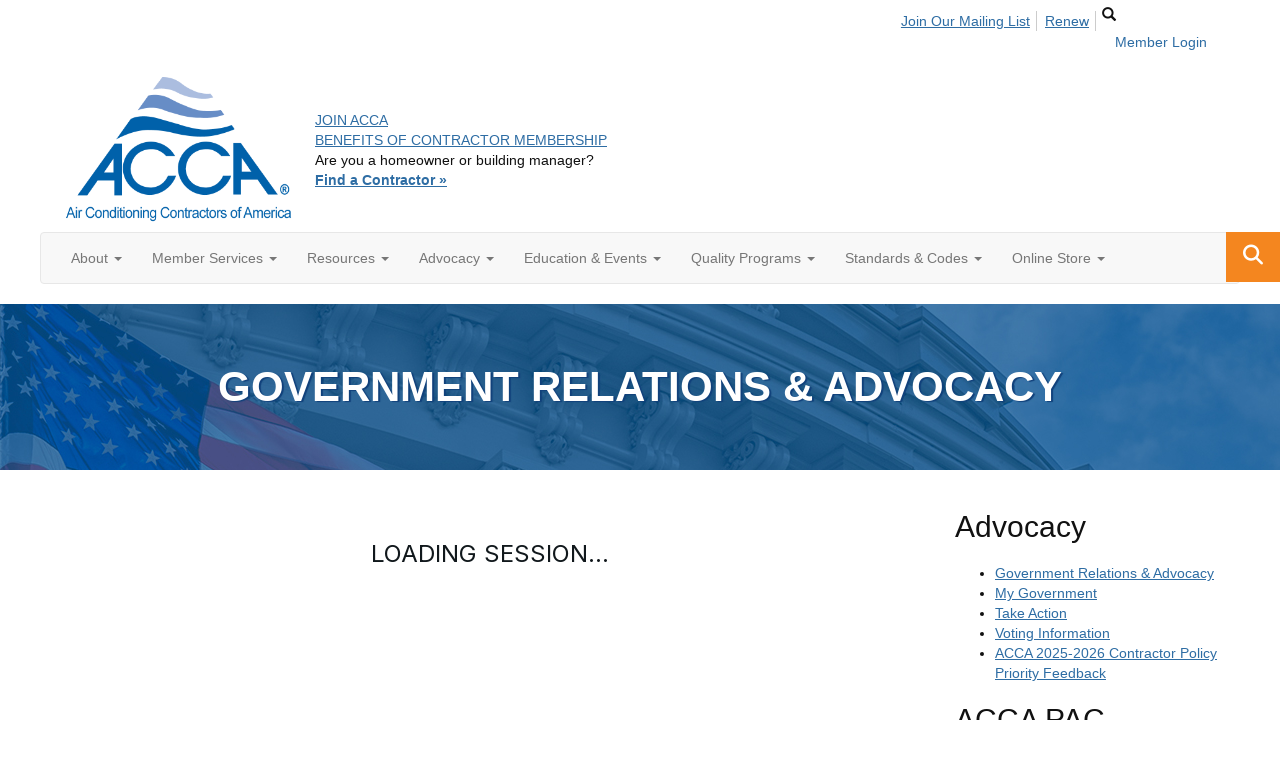

--- FILE ---
content_type: text/html; charset=utf-8
request_url: https://www.acca.org/advocacy/voting
body_size: 36576
content:


<!DOCTYPE html>
<html lang="en">
<head id="Head1"><meta name="viewport" content="width=device-width, initial-scale=1.0" /><meta http-equiv="X-UA-Compatible" content="IE=edge" /><title>
	Voting - ACCA
</title><meta name='audience' content='ALL' /><meta name='rating' content='General' /><meta name='distribution' content='Global, Worldwide' /><meta name='copyright' content='Higher Logic, LLC' /><meta name='content-language' content='EN' /><meta name='referrer' content='strict-origin-when-cross-origin' /><link rel="apple-touch-icon" href="https://higherlogicdownload.s3.amazonaws.com/ACCA/c6b38bda-2e04-4f93-bd51-7a80525ad936/UploadedImages/Branding/ACCA286Logo-400.png" /><meta name="msvalidate.01" content="0CDCED26D9AA3E1302560B77B6DF19D4">
<meta name="google-site-verification" content="PzHDkwM2H1I-WEgZSvuuf8P_8fBHsbR8_1izHzlPRmk">
<meta name="google-site-verification" content="HK6uG2B0ZKAy_VyW1gPf8CDsF4BunHPsgXUgTBMHqgY">
<meta name="google-site-verification" content="JkWgv0HhJplDVT5lEMdmFXrt__InzerPx-koJu78j-U">
<meta name="facebook-domain-verification" content="32i506ngcdawuk9vh8ywq76hs5r1m7"><link rel='SHORTCUT ICON' href='https://higherlogicdownload.s3.amazonaws.com/ACCA/c6b38bda-2e04-4f93-bd51-7a80525ad936/UploadedImages/Branding/acca-circled-50.png' type='image/png' /><link href='https://d2x5ku95bkycr3.cloudfront.net/HigherLogic/Font-Awesome/7.1.0-pro/css/all.min.css' type='text/css' rel='stylesheet' /><link rel="stylesheet" href="https://cdnjs.cloudflare.com/ajax/libs/prism/1.24.1/themes/prism.min.css" integrity="sha512-tN7Ec6zAFaVSG3TpNAKtk4DOHNpSwKHxxrsiw4GHKESGPs5njn/0sMCUMl2svV4wo4BK/rCP7juYz+zx+l6oeQ==" crossorigin="anonymous" referrerpolicy="no-referrer" /><link href='https://d2x5ku95bkycr3.cloudfront.net/HigherLogic/bootstrap/3.4.1/css/bootstrap.min.css' rel='stylesheet' /><link type='text/css' rel='stylesheet' href='https://d3uf7shreuzboy.cloudfront.net/WebRoot/stable/Desktop/Bundles/Desktop_bundle.min.339fbc5a533c58b3fed8d31bf771f1b7fc5ebc6d.hash.css'/><link href='https://d2x5ku95bkycr3.cloudfront.net/HigherLogic/jquery/jquery-ui-1.13.3.min.css' type='text/css' rel='stylesheet' /><link href='https://d132x6oi8ychic.cloudfront.net/higherlogic/microsite/generatecss/31047d76-1fc6-4751-b380-042e14b0af45/d0caab5e-3be5-4dbe-9bf6-2c3e153cfe68/639050488900830000/34' type='text/css' rel='stylesheet' /><link type='text/css' rel='stylesheet' href='https://s3.amazonaws.com/higherlogiccloudfront/Custom/LightBox/lightbox.css' /><link type='text/css' rel='stylesheet' href='https://cdnjs.cloudflare.com/ajax/libs/font-awesome/4.7.0/css/font-awesome.min.css' /><link type='text/css' rel='stylesheet' href='https://use.typekit.net/vyj2rfk.css' /><link type='text/css' rel='stylesheet' href='https://cdn.jsdelivr.net/npm/cookieconsent@3/build/cookieconsent.min.css' /><script type='text/javascript' src='https://d2x5ku95bkycr3.cloudfront.net/HigherLogic/JavaScript/promise-fetch-polyfill.js'></script><script type='text/javascript' src='https://d2x5ku95bkycr3.cloudfront.net/HigherLogic/JavaScript/systemjs/3.1.6/system.min.js'></script><script type='systemjs-importmap' src='/HigherLogic/JavaScript/importmapping-cdn.json?639050596731096263'></script><script type='text/javascript' src='https://d2x5ku95bkycr3.cloudfront.net/HigherLogic/jquery/jquery-3.7.1.min.js'></script><script src='https://d2x5ku95bkycr3.cloudfront.net/HigherLogic/jquery/jquery-migrate-3.5.2.min.js'></script><script type='text/javascript' src='https://d2x5ku95bkycr3.cloudfront.net/HigherLogic/jquery/jquery-ui-1.13.3.min.js'></script>
                <script>
                    window.i18nConfig = {
                        initialLanguage: 'en',
                        i18nPaths: {"i18n/js-en.json":"https://d3uf7shreuzboy.cloudfront.net/WebRoot/stable/i18n/js-en.8e6ae1fa.json","i18n/js-es.json":"https://d3uf7shreuzboy.cloudfront.net/WebRoot/stable/i18n/js-es.5d1b99dc.json","i18n/js-fr.json":"https://d3uf7shreuzboy.cloudfront.net/WebRoot/stable/i18n/js-fr.82c96ebd.json","i18n/react-en.json":"https://d3uf7shreuzboy.cloudfront.net/WebRoot/stable/i18n/react-en.e08fef57.json","i18n/react-es.json":"https://d3uf7shreuzboy.cloudfront.net/WebRoot/stable/i18n/react-es.3cde489d.json","i18n/react-fr.json":"https://d3uf7shreuzboy.cloudfront.net/WebRoot/stable/i18n/react-fr.3042e06c.json"}
                    };
                </script><script src='https://d3uf7shreuzboy.cloudfront.net/WebRoot/stable/i18n/index.4feee858.js'></script><script src='https://d2x5ku95bkycr3.cloudfront.net/HigherLogic/bootstrap/3.4.1/js/bootstrap.min.js'></script><script type='text/javascript'>var higherlogic_crestApi_origin = 'https://api.connectedcommunity.org'</script><script type='text/javascript' src='/HigherLogic/CORS/easyXDM/easyXDM.Min.js'></script><script src="https://cdnjs.cloudflare.com/ajax/libs/prism/1.24.1/prism.min.js" integrity="sha512-axJX7DJduStuBB8ePC8ryGzacZPr3rdLaIDZitiEgWWk2gsXxEFlm4UW0iNzj2h3wp5mOylgHAzBzM4nRSvTZA==" crossorigin="anonymous" referrerpolicy="no-referrer"></script><script src="https://cdnjs.cloudflare.com/ajax/libs/prism/1.24.1/plugins/autoloader/prism-autoloader.min.js" integrity="sha512-xCfKr8zIONbip3Q1XG/u5x40hoJ0/DtP1bxyMEi0GWzUFoUffE+Dfw1Br8j55RRt9qG7bGKsh+4tSb1CvFHPSA==" crossorigin="anonymous" referrerpolicy="no-referrer"></script><script type='text/javascript' src='https://d3uf7shreuzboy.cloudfront.net/WebRoot/stable/Desktop/Bundles/Desktop_bundle.min.e5bfc8151331c30e036d8a88d12ea5363c3e2a03.hash.js'></script><script type='text/javascript' src='https://platform-api.sharethis.com/js/sharethis.js#property=644169f8cbd2bb001b85f69d&product=sop'></script><meta name="twitter:image" content="https://higherlogicdownload.s3.amazonaws.com/ACCA/c6b38bda-2e04-4f93-bd51-7a80525ad936/UploadedImages/mkt/advocacy-og-alt3.jpg"><meta property="og:image" content="https://higherlogicdownload.s3.amazonaws.com/ACCA/c6b38bda-2e04-4f93-bd51-7a80525ad936/UploadedImages/mkt/advocacy-og-alt3.jpg"><script>var hlUserContextProperties = {
            ContactKey: '00000000-0000-0000-0000-000000000000',
            LegacyContactKey: '[Contact.LegacyContactKey]',
            Roles: ['User','NonAuthenticated','Public']
            }</script><script>window.CDN_PATH = 'https://d3uf7shreuzboy.cloudfront.net'</script><script>var filestackUrl = 'https://static.filestackapi.com/filestack-js/3.28.0/filestack.min.js'; var filestackUrlIE11 = 'https://d2x5ku95bkycr3.cloudfront.net/HigherLogic/JavaScript/filestack.ie11.min.js';</script><!-- Google Tag Manager --><script>(function(w,d,s,l,i){w[l]=w[l]||[];w[l].push({'gtm.start': new Date().getTime(),event:'gtm.js'});var f=d.getElementsByTagName(s)[0],j=d.createElement(s),dl=l!='dataLayer'?'&l='+l:'';j.async=true;j.src='//www.googletagmanager.com/gtm.js?id='+i+dl;f.parentNode.insertBefore(j,f);})(window,document,'script','dataLayer','GTM-53JR59');</script><!-- End Google Tag Manager --><!-- Google Tag Manager --><script>(function(w,d,s,l,i){w[l]=w[l]||[];w[l].push({'gtm.start': new Date().getTime(),event:'gtm.js'});var f=d.getElementsByTagName(s)[0],j=d.createElement(s),dl=l!='dataLayer'?'&l='+l:'';j.async=true;j.src='//www.googletagmanager.com/gtm.js?id='+i+dl;f.parentNode.insertBefore(j,f);})(window,document,'script','dataLayer','GTM-WBRSRQT');</script><!-- End Google Tag Manager --><style type="text/css">
	/* <![CDATA[ */
	#AuxMenu img.icon { border-style:none;vertical-align:middle; }
	#AuxMenu img.separator { border-style:none;display:block; }
	#AuxMenu img.horizontal-separator { border-style:none;vertical-align:middle; }
	#AuxMenu ul { list-style:none;margin:0;padding:0;width:auto; }
	#AuxMenu ul.dynamic { z-index:1; }
	#AuxMenu a { text-decoration:none;white-space:nowrap;display:block; }
	#AuxMenu a.static { text-decoration:none;border-style:none;padding-left:0.15em;padding-right:0.15em; }
	#AuxMenu a.popout { background-image:url("/WebResource.axd?d=YAYach_zykzn7tRotFpEUkbsD172h02yCvO1igvr-bIsZoU4JjYQh3Mmif0JtePtukiTwzH7rJar8B52HX_wsZT9ggd3MYCqoWrSxQqbeuQ1&t=638628063619783110");background-repeat:no-repeat;background-position:right center;padding-right:14px; }
	/* ]]> */
</style><style type="text/css">
	/* <![CDATA[ */
	#BottomMenu img.icon { border-style:none;vertical-align:middle; }
	#BottomMenu img.separator { border-style:none;display:block; }
	#BottomMenu img.horizontal-separator { border-style:none;vertical-align:middle; }
	#BottomMenu ul { list-style:none;margin:0;padding:0;width:auto; }
	#BottomMenu ul.dynamic { z-index:1; }
	#BottomMenu a { text-decoration:none;white-space:nowrap;display:block; }
	#BottomMenu a.static { padding-left:0.15em;padding-right:0.15em; }
	#BottomMenu a.popout { background-image:url("/WebResource.axd?d=YAYach_zykzn7tRotFpEUkbsD172h02yCvO1igvr-bIsZoU4JjYQh3Mmif0JtePtukiTwzH7rJar8B52HX_wsZT9ggd3MYCqoWrSxQqbeuQ1&t=638628063619783110");background-repeat:no-repeat;background-position:right center;padding-right:14px; }
	/* ]]> */
</style><meta name="description" content="Get all the voting information you need to make your voice heard and support the HVACR industry, including information about registration, voting locations and candidates." /></head>
<body class="bodyBackground  bipac-voting interior  ">
	<!-- Google Tag Manager (noscript) --><noscript><iframe src="//www.googletagmanager.com/ns.html?id=GTM-53JR59" height="0" width="0" style="display:none;visibility:hidden"></iframe></noscript><!-- End Google Tag Manager (noscript) --><!-- Google Tag Manager (noscript) --><noscript><iframe src="//www.googletagmanager.com/ns.html?id=GTM-WBRSRQT" height="0" width="0" style="display:none;visibility:hidden"></iframe></noscript><!-- End Google Tag Manager (noscript) -->
	
    
    

	
	

	

	<div id="MPOuterMost" class="container full">
		<form method="post" action="./voting" onsubmit="javascript:return WebForm_OnSubmit();" id="MasterPageForm" class="form">
<div class="aspNetHidden">
<input type="hidden" name="ScriptManager1_TSM" id="ScriptManager1_TSM" value="" />
<input type="hidden" name="StyleSheetManager1_TSSM" id="StyleSheetManager1_TSSM" value="" />
<input type="hidden" name="__EVENTTARGET" id="__EVENTTARGET" value="" />
<input type="hidden" name="__EVENTARGUMENT" id="__EVENTARGUMENT" value="" />
<input type="hidden" name="__VIEWSTATE" id="__VIEWSTATE" value="CfDJ8JEeYMBcyppAjyU+qyW/thR1ZoHhnSacipTSUQrvtkurs4Skz/WhMPME1PowW0z1u2BDqPY824b49iQPka7YPjZT8JnDwFBN2qI4nzPACsvWfUuT+LiFc7ONFN9UCuNoGh6T1hGBXcBg0uM7+6NGLTZoRsBOpuDntLEDxATnmFM3lrmvc1Ivel96yt3Si1e/XWB+JNOr9VbeUn7rhbin0l83LhuPAPcPWpNc0y3sWlEYXSuraiDmbI4e3+LC+dDPk/CtN7M0gPe3UQiB+Vx3KOdg2m5PhTxNjuJpTBFRZE9kHOpBqaeueB7GB305Mx3x4iFYYrH/f5izCWc38YN5el8H6WQEmkIZ6zvmXHIHtUOOO9/Zqy6IZOlm6fSVc+uXZvjKQwNuRr3MAodoXpwLvNrTJ8Vb++8Z1KmbiSDvE/PpGwIPDTowIhidoADZIZ2pf/qleSXoUjnGhZyfaQENsDKEX3GuX6v3XHG1zlZ+hBtXSbmObIky2c45pwxCgZZXDZ5g+uAyHbfXDq4tKbZ72HvPFDMb5sKV+H5Jvj6zUrwku4yvdU40QMPN6tUw0xoT/ZgZzLk1/nl0h/[base64]/kndE5TXiuC+N/ePm/rJelENbRHIU5jO6ZUC8kBxBXlTj/1bRrG3+qwaEXyCaXGESoKX9qWSYZ5s6fxoUtNG0/bpV85y1Y7Zb9JIoOpRRBu3X7C6lGS3aj85+9CT19cvAyCKwhJJCkeqxJAe9DIj2EWC2Wa3zCKI6hrTEGYlp1+qfjeCl7Rb5LkGEmQXhILhaIruD68zTbFL5oB5RVZpUl4LJuiKUyti55OM5CFCpxQqPolLjXDV4+Zsy+DPcBbfpRcy4q3QgRNYv1jjKe1scF/mVEEPDf9xKJmrBeWF/ekDoNQ5aixPCQwk0OwVETpyHG6KMR4h4rD6Wltk/PzI6AnkIisLzCTGlVQmBKNfIP80yg11phPtqu94RHtee8dy4MxBxpptkZ+SyxRwFT5xwHeA+ho+VOiQ/F0NFlZDOZ118SQr5eOHNCfxlZcjyVadkgo++EE4GVj2GZhDPLvzfPM9wPg88/quLduRxuFhyMaR1rQ0VOZD2rm5grlWDgusRqgI/sSU6yn82kF+wU+s1/NlHLJsToVU89x+aP6QzRIdda3lqBSLs7naO2P+/pnC5h/boTKtPm4LvIARTs/hoFn9JJKOw9AQSvYe6nXdwYl+YExSOaBjhuquNiLVOsA8kpMX8/LD5pGvCj2faiQoI+LKe1BYb+nRLdAiorgh+0r9ziJC++jdrbWFW2+M1QYbGnc5za5ESEb+t8/wKQpMCje9YHyrP1UvvOQC5JipUBXd48essIPbW3GoV8JHNPQ9+AFAceUrUUS8/E9pQXm2S2xEL0IN7PRQnmoryidtGyiLw8lST6+y29gvp0PyeM16K/6NkqovLctlKGJieMIkr/Hhi0yScCMkZG2J9jRp+gdBOk+SoUbTSO6KMY7yBLu1fostZCt2mX3ni029UkiXrq2D/[base64]/wLn4Eb9YcfM25AC3z0EorVqxlPVEPhsbVK7XdDJ6neYVeCQ36Ur8hqtolzJHTI9m0pSTCiy2YjheZ3Nm2VaR1B7P7L/aCo6wkkpDKjTz/U85XdyOuyCpjMmxGvmJqwb4pwfXIhGrP1pYj39m/KNfIeUPpgRDqfUrxk39T3Q8mInM0rmQqbEp6DWdWVFhmbIgbYQosGOZX1DucgTMboHqqjzNadoimJaL9dap6XdCVBjgxhp4w/TT7fVeMRmJGrdoy8+oO/p+htUTfzeaI5dnHSho7KUyHGVoxpHVfZMgYHT8mO6RsWou/XIbYGR3Rh7UI8iiz83rvmuQPBZPPpJ2DbOU52Gn+EyHHPs48WWcKnWAVv2nyGlrp+5U8Hk7YWBEy+ki/pv9a9LUAi0vtffes3EB1Byrxdg+SEJ2oEbDLhcEK7KanXZSdiwwDCMn2BTJjKL1uKQbHfUMOdvn9E2D+p2JaRwX3q9LRvRtL2xPcyCQqiBlneMPk4LnUY0uyiakMsA/CDgFsZck+b49DjfTSFVNgdRpoOffzm7XIl2MuIoPD33ZSGvy2/eWQAdA/MKr02XMshslTx+xNKrJHP03oRQzHyQMc4QAU9jfW1gNCwriqleYFUv3gR93YLnrK05qqsDOAmUMWaR749hqVLJ6I8/PHwQ943rS9NOX5P78beBRtf822g4f24pLmofiL7/SM1c21RIh4jvKyGIcl6hpvoc4V2u9z1DYTlbCNkKz+8Vws0TRVSYaYLaW0Uk+o5ZDFpYq/X5KkxI6VjKwteJDRdtOcx5BsoKKQbPtio4N5GyLhyoQi3468iCTQhEEfHOL07X0UDWviagDhjnl00dQaCrWr2eAp1HUz+wZnraHOxIwNyVPCpSWTQ9knI3XcXufzuuWmN38JwY9uzVbwLl22wYFk08hxRoEfeJ5ebTM/9qG5bKRcH0EFy/xAzFs4SbZ4FQwxcxWpUoLWRZc5e5qxydlYa+RuVToUo5sfA0X9abzJYbpqEEt4bpr77D8/rKzyLCpJovdfF71VPfRciRhY9vRwy+3PWX4QSAqw2o3OMsL89Y0NzNf0GcjFa+pFzhpB+3fZRujYurtEx1LIycYMu3GHgE8WCx9TyEk3FPC3Zp2U09w6FPkL7eICCrLaCQbDxYVKJbaHfJ7yv2mdEnGy3hbaEbQ+o7Y/saN29eySgYvFv6WKx+ZxwG9+wYqvtLwuypuELwDi71NsyP/Xp+ZePgk603VqmX3GUN+RDWGy6bkdIBTmz3+BchnI4ds6MwC/WfQ3aaAEB66sOrBo2sEGv7dxZOfhwRBvN0emwJiliQUyVf3b9K/RWEdOOVgt4s13ZbaUdrx1uxRCfdxUaWDn7OgsbSK8cvvkRfDhat1kWDI4xVKuKUB8eJmXGRqKL7Jna1gVAKZ77N5poQVPwuOOZ/EllnLN4tz9KvntZ3gLf3eiWwy2rVQ7Fzh/+VliMXcXI8SsTixG06PkG0j5XniF3TMCXi7skfWh1xSYIBJ69RgStymMQu4dtixu2nuhrJTl9mJbse+6MBzRZCQfHuWOLXmS8yo9cfIJwzjRHBUK2nUFrTtfEM0Utw/Zsw8TJ6gE1JNJ9sPA8yREKYc9aemY6yMvzmwF/+7nTFtD8U+U1PUtWhlZYMZGhqTVZJvbLKuTcu+wWtACUJ/PF1skAL85SjU7Z/+abvt4xk91YRsyIuKqf5PlqPds4qa+mkkwdWGIDjji33bTUIXtSu1pAeHOli9tpIYV9f4ujFWGbTGmp5dC7BMi5cpXqQboWWYn6oNbjGNKiSkp0l3VZfifj0xjcFkv5NGmEeuNE46hvUzeBW5HJNc2HibIfamRo/ghDo5vhlpDzJFnz3CYg5Ooa6mpcH/rh1CD1Nz7hnBa4QhrJ2pdR8WThyHjl0gdG/[base64]/WK63gkSQpBsxdcjJ64/7LlJXgFXk7tHnIo656G0VV5U+23IzXLT+npB+1wKwMrlb+SpG9sOG/gTSaG/4HE9SML19fshIUz/bC0Zwc+EQSjgsaR+gwL8qTCjSPlcLzewh3hltsak10uU6tapvg/wPNlZ9Ih7VL1VzCMDOtzKY03I7Gi72JQBy5byYWfFN+fQr5MGx3/o/f29e7tJR6sbj9Hz0CiQgBMkeuWBJMlmnG/VLrUswDNR3OHM8sfzSnG+tD3CyzLWAjfWkPBnf67ckIEx/b3g1g2KjALMMpoRO3Vb6bRhKLGWNUJFHl5mnuEC4whCsOLpvZ2bn5O0mz96LRB/JGCyJTQOSgLjlZ3yNncfsdzwEuLm41GJ1VxLyjERynON7nHeMLkhoO0w9nCYo9Ah/ZQ6uDE82F4td3MXSjjA+VwfMKnZTPjmpNekJXzKCoNuFf7tKB6vpt8RfOooynGruEXEHKSC6Ekp6sR8XmIRGER0V9H/msk/Tpa6yVg5I7iFs+h7Td8IUqO/5BllViaX+yKF6XU6rc4400klTYS81czqlMP6jevGXX353PTeB2T7ofJs0yNNOwe7m9rmtUNf/70w2Y6AdEWVgNgbDYbT0aqLP23DaSbzeI1vF6uAzuJgdvmbj+UAKYHKa9F2/lMFlIapApGkUYFR5Hj0bSpEADwy1TsdwTo0vWvf9mxt4V9GfMT89IHNCb7T9P7eT73EbFBpNEeSIKKLbl6c8T9LBP/dJz/AmEGxB3//TCltlzCeX2Jf27B3BgiRxBu9ZrsTQzvFmiXcw6BJqFYCMMdCEa2tR+Al3e5nCyQ4I+l3TP9mjj/s8w3DmmLW9OY69zcyJX6hSuBR/cC9dY7iuOohuiKu4QxlpZLHYGLpdd6UatFDWh0k6+Jl8JiH+etuZKZpqKcDdEWu58TIwxTY72F8lhYrxL4lYCC0n+52uui8qv0BsSuOmXtsNVrtQ2RC9o7wU0/[base64]/98/BOICXTOJEAky/DwSK5ReJgHqI9ICJ5lE1wQSf/r/IlbrFcVjPI/TaU7opo3YNf+E1Ii5qV4G8cyOe25wsYww+rxmOTIR8lI0oLV5FntAS6Y7cfhMRfl0jE5Q3mgRP5HobCqevlph22A36zlpufvbc18BzUQru+F0/apZ6Mlz+x1fgmrEVpdlxrEslBDCLhkR1xcAZ8Pxqu6upL+/c34CDKm2HudARjd655vYyEO4fN6R52z/MgW0MgeMEoOYn1QCVTTAHLJKyijg/W4Z9Jx7Cx4Oo17BOVxY+p44mqfPwwPV+GWre3jgcFNvk2lq1RklxfFftrQUwEE+dBEIHy+HIS9zX7rJcRpxsFXXrnyt4uHYvxE4TmzdUefTcfHoAH8zD4LVpSQesna8lux44I5WOa+QO7K1MohkmMkFzKhRAtTaGjkovyJ2Ts9xK/eJ+SREuhAEqagmbIzJr5lOW/MmAn7PpcEkI6fI40v3vYgV+84yOzzt6fxGMBqVcwpoF3ej9n/PIgSr8kM3TlW9pgbLuI+tGgNeYsPnxbu5xGwagk6suQpO+uZbc5R/WXfMNcPY3xHv6Hpuqt7F9oPBvuv45ZIJ/CQQoECSwd0SBUT4/fcNpjpsUrT03Mt6Ejg0R8OuISbzujpeEMgIN3+CeO3IfeeMLWuWyAEKwdCNt7BvGBMiUWcnXIQHlzJGzDi42R/F3my4EerjDkbTWULZ2ts653coHb+wN3ClIUCnIwEGAmU+gVGq3dCPELhPouWlelKU/sa2WsBV3tA1i3JDmZqgL+Ya4OEQdNez5EvcQur0ieOzwNbFV6dEYDcN3TIkve/gdHJLl+XrMOPt25LJGV4HAZbfyFn5VLifEp2tctS6RobGVkCWaBZZ8HzdymG+Vvc6keax5p4J3X3ea4YMR/VGWY6FJyNaLSVINhjX9IPXPMXSOqz9Vh2SyL54cs41Pta0l57aGFwKkRjbSGrPH710panPLDpSHCaNrb7KLYEaI5ZesQAsxt5qDDQSirQZ3WMslxvaCY3THU4g1jEMkpAHaQb50QQ0MCNIGimpuAiyYyxrDbvF+qYrEK4p0oVg4GgRM3vFc//U7yjJjWnM4315GvPfyKVgW6YyjZPaF2Y+OmNc1FOos/LojVIyuLIUXYf+GOC4iAfCj90ZyKDAk72SBihCo5jkvTC4j8dz1cOzaSwCZcrXaU3XXSAmbOo3MjHbQFZCh8c9ogymiKAeDiwqrv05k6sKCqP+3m3UFTOUS8tkugHrLROQ0/fc6yXRZvXYmSuffQmx9LpOQsjdSz+syXiH5ugKDNJjquKTnB9ROLEfIa8RWu0cxgFetDGJ2QYdCqI9psB0SUI2ZclDsG2ywvR7F3vNrlaCytOM3ZeIG3mjg14f/H6et69xIKp7eZwYswlgVrSA0P0DAhid0ncYofcfNL+dv5MNaUn0id52V/6tYaQ2EUgvgA3vkDt5mz68liT30eIIl/XmazIL6tUgkn4xef7NnHLdcdEW9CJsi04Qx3OoCAVLy7ewXZMgsiqwQP+cvFL0xfsdLo3dPrHACzxfn8Hr5trFW3W1jJhnYkvotI+TrRELEeY/3PlR8/LY/JoAqzduDPA0yR3eyMo6aK/urkD6yjY3SPzjIpPXwLDeExnxU5DdOJEW7PJStCVQSaBGRR7fO1gEKO5XgOCQhRYVmgj1Mglc/X8ZN4ESbhNrjrQG53Tgk54Lnom+HWF9ZF4a5Y3GnwcMcXbTZuQM9rSmq/xmpvRz6yxwhzbD0OxVkEjaSrY8nplv5D8woDLNjxgJp0NDOpaiszPUPYVyAga2QIZa3CC9NQz0t2PqRIvN/7N3kPdvmJKEJWo4ouRjK4lif6fa9Rx2crbQxJRW6lRFb9+vWTYIASXTPe5Nnb5xa6/yuStjReJZVsSigoYwUx3BQCzUDh/yjnzXLvyESBpDxbxaaSdGSKmwiZ+P121zaL4rq3sN8KTNixPubJ+Y6VLyXzWRP1xDHtG5W4UmtxFfnerzWoqnOJvnI7eKyf0oX3SF2TrBg+xAjqGFdnqiWElcfm7tTDKWymA9pINy5jpylYNIKP5NB+Ir8tOkIwKCYdq0IUmwAupuNRbophTr2KlgHp/0Fa+AY3Rjr8bai2HQ041u/IjWUwVmJaGBtNJcViWs77fdEy6pfIf/bztnflxu+ro1/YuTmBOEFo25mdc4JDDnDJD4AopobLjaqXp1xZJmn5sWV0+MsijXSdH7+WpIMs5+Snmw0vI/cuhUx4FpLoVkIENKxFmQlYQ6u0+wI6IHGgWO0eprwSloAvzknsQJ8sxvQ9zY/[base64]/kaRA1lrB8dctoD16qUSS0VNOMsKPExzzck4mYBzLJv7cQddwiXi3ilfrjv80x7LXpE+6MJvTRlf6sUwizWP+zGXsra0ZpxVxdSJsHzGS/Tvw/REi6FpQ3kPQKaYVJvnAYLV6RYM0ey1YVmxoQL/5eEJMIXXFHp06CecdySKVr5kY/Oi4pcXtiFQMJjJ2r2LJJF874WsD0g5TJ5FaYkGMmhv6KXusKBlQlLuQcqwJNlaIeUkB2W3gA07FtD+NMhJC74b1v/BJm0xc9Lqiza5v2ePOtPubssrMpQUFCDZ+ZSESgnC1T8Psilw4UqNEY72IkyxxIvo1hjRHiE/DVEbQ6qyYTGYzLmuuZ9WUB1tZWs+vKtnwkVJvhuGq2Y29o3fOZIpXmYEHlqpWofDEDj+B05bcnPRRcEIXLe21Ep7SxNZV34CcGYhFYeBmnNz8LMwFQt/FIJgptmIoarv7GIHgf5KCJdEsMD0OfIM/JeYjXRaHFYKa5fE9G5Xz+l2NZov6VZOBfPoSjvL1p/0Vx+b4ssHitWBFqJEkeWSf5ewz0EQZH30x6/X34yqmG/dAjmQXB8NQnmIhDNqAWR/5OsAf1Enf5RFwGlpoo4ohf3W4JqT5njPfijriSz8exa/X2W9iHPdhBJJCjJYkG5JJpBkTfxYDBH1qi1OwE5YkI6lQ+biS43AFdIYeoz1L0X4+txT72TgkfDSF1XPbydLjWlkYRR1GJfWoVJLggiDYjYerGVYZlGSyKz+MJUS4ezn2W4xEHM0/ixDp79OWXWhdMq7YUZhbfN9pPxRt0M891ADDJe+7CxvokjVP7sOfvsB0vdLfQ10nPpmKvQ0ZhEBmJH9xB5L64oAbr4KLtb/LyRfZaab9vBjZ5KldXvVBEsT5iIKxvsP7Lcdp7mGR769QHRHvgjyuqq07lu28dVlQsaCuBlGnWbiHKosHYn3cRn8UPCGyIcroRUt/9OR4TI7wFArFkB5jxTBXAy7LOM65otNedV5pfSZOalKf9b57i3SmEg7NCNXcD91mVB7sIHnLzM5QQj6njNj7p9frKOar2HXHOCa8INK6ptF3Xmz+0DCeo+riLvtJ6X4+9zxbxmRt15aaL94VRRTayMDeonqliN8jIBC62J7kopA5FE+LsLjmI58Y+oiSN+/PrSHgUerrJw/ftfM6PwOk+hlYg85f81DtndEUgW3vwCdKuu8NZwetfJLMGZ2oKPpUEmwhwJp6RKXsQztigStZSZl1/[base64]/[base64]/lLd53tGYapqB0xdwnamuPw7nPF2X53NMYQ+d2cL6To3N0PrKEj8qQbK1ILyPtj/2W8pnWtkMsb/TWpycOWSWkuCYDUjYtyhaO8VRhmndpFxc19Kp8Bb4M04b6tfTR1dBdTmWiqitxoNkflQdQ/Wd4cbNcFlXabv8/Du7m95E7TSiAqPTCkrXH8eyhID3KxHJl8l0UElx3UsBLQ7rdQSIOLN8S9NLFrH5rTVq0SJFJ8AObv7Ox9GZ89w99/4syrQJqLBwErSTVsreyAGiTuHnuz+rpV5W84LX18nmawkHx2O0cUgeoyL8954LxTeVYXvwUglDEA2RLBGdEo2zHMx88en3O+i0r3zxxqo9YeARtVBjVwCdgbTmVo9s8PKDwcHFa9reOuYOx/aQvfA6RUGorNanavq9PBVtvXPfgsbaUu+uJmR6k1YiETWcUSp+HX9rTqciZomrLSPMCHPj0E8UW1jsNCdOFYqDF0J/ii3ww9gITWuJzhe8UkbiUhwbIigFqgH50svLCgZiphWBgjHTFEeXBAqsEN7suc2EAbsSD/cNitMeVzeQ1pbDN4nByZId+xdo5EKLC7XvuVrKPth90+tEPyI9QLbHPH2C7mLl8xpvAOgmso0IKhSDiEJC1EXiqGK7WlyeaseJEMNINClGPQ8NaleUerT96WUCz88sqcvKGs9txSKpAXADGddXKouIPibS6Aeybirm6aFR4gX4DyFSy/RsjztjM9he69xIW8svAEYns1exlGzaGS0oT1pgr3tIFmtCXzSYNSUhXho1fqWDiSE1qohMvdloSNrZ9TagzYcO4xUfvDJoz55/0+WPJZm0QVHmqyFAzKsNCAEViYgLCrzf2kpSiuSsafzXtZG1htrH1gXjYb06kPw8SkBujsbwWL5lHgAbsUDPIhmw3s0qMRRecsDFCHtJpYdGZ464fxug23cU42QKQsIxNZNX0PfcZ1mMJqylA+sUcu3kZMc722L/NurQt9b9cyfK15kJRB5Bd0suz9mEfOtvmDUBpgS4xPuJVoQCzzJ0PDrmmte2SPJ4A/lflNCw65CXBZuht+u6fz1BNZitUJBL4VWuuAgpmcRGWWkF7iFNN6oaz6TVbtqWmIpRh0zOOROFTigAN+zeAQ8aNq4GoqJCdQRHkQdqo3w06hodP6a5L2rV+P4Y2KlATqdSj0c2NU2Jzh50n8tXV43W7DeQlXXfblSZZVuMbSw/jGeUh42GUkJeLtIREj8pVEPWJ8uyhGpvWEb8rYTYfAoafD52vTsyyHd24Oip6IF23qeL3fn25XR5YMkysywp65V1yF+7/aZuftO5WxzBrkUh26aDm8/[base64]/clTKEWbsnlzmVHEsip6gjGZhKJaSYvHXKQ1RsqUtYL+d+eNIjqhMJEt1kVxE/K4KFSj2Ox+2305/1rDrmY7C1sRm+9ycB44ymZzSdw8Pd4uz36TM2VUhgX3vT9CBUnywc3pYTBM0pCnaNUCjSJhEjQgiEznYVS2gR6n9sU4+/Y0ZJllNnMLLdRC0ViRW92FV3GwBTMfgzD3otsVbgp7KPfG0TIBkcH5mJYl3uXFhD0nF38Uoz9w47Kvf/WmSF/pYX+Y15W/CxKoVQUOpzE5i//iQhJNkv7t6knKaThI0JPDs/7eTGffpqW0GGC2bB7lAlxAxHJmJAy3IZvFRmQtM98KkQJcwOuV+u5vyQ96AYW7/S9/nd+63VCM8ETorOmfaR4ZFPU6G1gRXBP1BDbrGuXnF6+Jv+wuG+VD5wDUn7qivS34poJUPZ51NkJdhoncka+brBpoPwWyQhSjLCNTRVmclKUaqzr4lNOd8F2BevKxqdekmbRnwxc9FPCd/xm5eGvn6ISb5fsV+7xk5RrKoQWL+DkRjuEdICY0BHqHJGwKNmMSC1DuSoja6RWSE0TqOT8tk8yJevhzDeZCKd0+L5F2XikCDOZdVrF0b2hsDu+7v+KbmcFIuGjZL1fZNYwRlELWKcqEBRc2lvOpuzlOzG2zHRlsi2JPTBmmbWAal8l2u4APkq+UWQ3g+u6z4/w4vscJI4GCcR++9WNfJHzF+2RkzUOScCUD8xFlF2DWhZ319G84mN66CaWwD1mfP8jmHGoz8FkZtO6AMYbvbAKF8sfSYwxeZxZBdb9JY1EbgsSCbyus5XMNpNUKVyMPEnCHGlKbxt3Hs3j023/18LFHaIRv9mHB6YGEhhsLr6m8buYi8YVvYLesmClLlL+JHMnRGiG/Gl7ZYj48pSrWVaw3X/v/98RpPLF5UuUnXl0dqlihpKslFNQ3ArpAkY0xkmqY02VLAZ1j/Jz0ddCcxfyA5OJx5suMPP0T37YA/har9eXZRZTiPtBF/vunT4gYBbHSRyWEjT7c5u1qSQRCeQYcdT0av8hA4fj4JMYNEq+FuyjElFwu6RGrUh7XOaOqJgtQ1hSvhX6SqWb8BeWd5lz7O8Ei00IIf+vRarN4a35dQ/7yN5yRpT6cYVSBmTPceC+reNfyXLpLVmTHOkZkhkvT7jmmdJeIaRa8kmb+gO1i2FzHqEJwCB+6/3ybqVN/sVze+SGFBmtFLVVYKBXiBJlqvg21sGUhIA3rpk8nUBzB0Q/ZPb3dfdwzj2H2AttG1NzP5x17CuHjjowkr6LXqpGBPLOz08UHjxLMfArHECxAwqQd14D7agVQ2C8dH1NmncLg9o7Jm8II6iDcJSLeQgVhjwM56Q4HCZ1aAxI8J93clFQ7eRz33PtgILLrKEXlIp+ITaxnydKN8SnG6CMYC1jknVXXY4mdTmCVWwLmlYGqxp/lld3ltM9mAOulujvSyFcoX7R6QBfmDDjimSdTPQO3FN+gCx2jX4XyyW0wlLVgf+dlm2VKC3N6UdM1E5JIYx/xrzYGycNbtI2GzwAaUyLjw1wsf8n3ayy1j6y6O/VXGVp86oiPhqgsFFTlIKAN89CWvGIoPDgtRfxN2vdKyk1AmP/VszR+nng+tXMs2gNPdT/nR4eSqmqlIV/QrGO6QPQPNN/GfdYA7AEIYhwhQMCw2fDJeIXxUKChY7u20ZuoCfvuuaaVuW9f8aRwOfk9Ya+mqcLnmlkky8p/+wZJwets07qjutyduh0tBlTeIoFBUMo4BujVi2FvOEabnGBoxo83FUSeNll5KUUNNhm2A5iu8vpstOQaWxrzvQ7/u76ulTy+EWhpofpBeAeXpeogzfTl516x39rJeTiQqlCF6K4y27eXamDgWRwM7Ti2VOVAZXG1g7FBX1MUvG6FcJj/C4eHS+PAl/aKjrvQWY8OnURv3K5Evkw9tD9x9EpxMq7qWE9vMjPQ0ORNGyuZ23k2ICjD5YGWG/niW9vHUBhrf2EIQ3hwCWtul38G/OzoQO4OAZIdFyiKhw+NsYPFH9ROuen2Lej4s41HYM5cTOf5oAQ9lkWVLGvHbs5kZ1JOkpj8aRbzn29Xy7QfE/IFO1e8OcLth0h6wgmXpmVfRVJHSzpbvK0ng0Xyvsh++7ah/qxBH4dSSfRZ7UREZU+42sJjZvYU1hEoEoZMtNSqNSq+mwoeMmvNXarChXq0jB8x/JOztlXziuyP5O0IhWAjn8EULUl5vmkyy5mnHnGFUdpTeLMoWcWpyu4Fr6Zr1TQXmW/SCJvnqQBsdMyoLNaV7k5oyvqRbW4AP5JwY+UqFLh5CFwiVXHP43sqVr9oGBzIFdMUlLW58iisY9B6uurkRv2xb8C+6wIfe+8x/DQF7newX6v5yHJnuBeOGHI20gk3VHsuulPH3spu0FvKDZ02JK6tm0CNGvBngSCUlyQS/wJ2ZvjN9o8Y8fDNwSuPOBr4ob82I1Uw+P9DgRqAnhrDzaFSy64Ma7dUhR+SBeQ23rnyq3eXrcO+gktz7675qPcVdyKIIBWtlrksJoLmL2mHyLrNjNYjKcV6oE/[base64]/TrMjvg8ytn/xTs8pvJ0z8A+BMUO5T9x2ZZ3mnK41PhSRbBAAWocJr29PSMmADP+HCuaS75UcBoh4HSpxVJlK/iXV1RTQWBO1zMEya35GhJ0V1vpJ28bonnlhYdCcrTkdHTjAz5ME9cQjjZgy8elUeF+f9i9UyAEjQAzNe1FBIonQQVrfItN4cUxDHaV13IhUhqsyaKonajSIBHE6NmgpHuxqJlpz0mN0RfsPy/+qOTdmsaH/TnsqH6/fhD7RX5y1mMVfc9ngtDv5uCjJskZiYhf8FwKC7KeeW/ozMBnBxNQLU83xDK0EkgCMYUJQrtiWiRl4TyILYmo1gPkxridoTOuiScYwoVwtR415RZY4wuLIVbvSzAntecNY3SeHHhXgCkEdKXEeFWrgDoCz8PNcAC4dWyjUoQgX0PD3c4+CVncgOjiO47+toVSuDRzjOiOa/fQNdJq82PfmoSHqLG1tz14lmI4iicaBGgcWSILKNv2ORzV3PtAV7kJLRMUUNMMs1ZP/8x6FC1tpL+KTjRcEu//KscAJz8bs+PtugFRyDT0wQ0FErNtiMgJZR8VqV6wZiaf8nsbhpakx0XRxuOusDT7t+v0ODhEoeAlkEn9x4xn8zzE7cjYKxgnDPJhLrR3Ez1n/lBlun0McbV82e7qYe8JCbVVL0wvs1U77d++50OXP9a4X80V7lZVMfkd2XXkgvRZKsaf7HOsX/maMIjmRZ5+wkiTW8MoiqdZWuSsgLLE4IZknWfbwlnN/[base64]/eAEQkQrG4tdIauE09msXDqqD6hFwTI6cQu/M9fHOABnnvbaUIKDm/lc67ycEkhX3Kynk/23nXWj1yeI1enmpMxnU62lW52vznfc79G1yauOQdW17k9yXoCDlMWc3S42w7hVn8eNWeELP/vCLUe7mYu8V1AooA76qNC0XjtDWEFkw4r24cr8SDhTTmzF7VZvp0hL3TMa5roDtLeIdyLHpMjNUTZvDDDfEhCH5H/Fy3jU/PRdN7RwPBGdAemHVUExKEYDMKleMGsx+exDI/ANU3i8ri89J91zYYQSpvGgYpXvsuDdJyQoJlPWrTTEXVGQpzDtxvmjD5z8X56iHyJ6KLCabynpsVIhP+ZbgTS6WiO7+XDmYKv03qnbvasfIRsoBiMi/K15B+OQsl1v1vODJRgQ7TzqsEC+jwM5uTZHQHFO0E2Qz7yARaIC5FdyRkUbAjJ222Oi6Y1WXjQP3pPCw/Y2g+1LOXVo+pifUEZNFSVjR5b/zpoKnlGXK369lx1vFwG+U7EwbVAs29AkMbhDSbXLeV3RNkVTbOH9qCGPW335EPhu508Rs5uhf5QRx4si0Vr1h2Sl8MlAqKuv0FTsoqbXZEFGGZt5TpyVS2+i3YefdpGNYqDeedON9NzbtB3U+m8Zq9EKqHKHhVYF/x/OcoS0DChQOzy/Z/eqdZnNQ27vgmoqFHGJHnFpd6UKHe8oTIdsCGWR/LAG+0as897dg+GNKAqmNOQdBSY/6d/G9gxutzOKYZx+kEqPCWcaxJ7xtgKWu8u0eQ6soSRgAZ2BlPFyeJ0EiCKNCBKlsjOGQOChMczLyJ7v3o72bp7L/XlXdKB9DOf3fs22gvpULTM+ZAsUx2lPZwwzHvb/GTBExHvMw1kssnbTR3XCVwzhaL8g5R334Ou7koHlsCPamXHikKB8blJ2Hhxxz2NCQFv/7MgkT6vUQA2jAn2zsF5qp9+0/Y9jHinKsHfWGXXV2JD/O+uqzcG89EayRvRQwwa5ydFdwzz+9yU+/kvCqcCxeMWNfemCNuXYe525k0p+J2Zc7LbYN3ciAKlCEotvarP2/jC7JyuJLKLE1DMYH2utvSA24VifOjFYy82nAypdsN6TNrhG+cwcKei2WpEOHFd0eNANHy/bM/rOaepepdwJoXe3ACaosg1LzRSSAIp+1TPUD5s/AccpDvY+DNwje/jC7J0D5IkK5l04QAl+vi+/+IOlEFI8v3R+96YoqXamzfN2mNARFF0yViRwKJtDGFiCfF9YcfyMEas0/HRitq2CulYwutrMOUE4KVwBSJmwn2wdbHx66ZxQO7vyRsO8R1wQnGv3zoAzA8bBoxg7B+pKGs8KsPv46QQ3uEzsUt5vhKdiY47O1EkcjAx+q1YcP1fYyRplMQZ317mLAPAuvH1NjIneNSEwhSqJz6vastNiwWSfBAHjZXp6U9goar8e2X2tkyvJbreZNW/KjWv0xG2zAbboC6n3oj86EEJyIpR+lvjXEVAV0EPVauiPGy7rmS5VJwvUZMWdbVGp0c+d6jeMxxYaSIdi3DIgJkNmQROKvs7MdgzReViwIA0ISRKIpY3wVaP1M7dsWXyIi9/LNnwh0NqdJ+545DeDeqAPkbH5/di/shrWRDGTr7fo/yjgv4Ru8CI/cXJqnGZbVVdxUO9m9vjnhczkO3IiUNSTlg7L1XO1GvjvWt6x9Qmv4SjdrKfsGOhVjN3WL4MzTX4HqaNzUm2tMdGAfSrF4uPvfWl2iQbwlrQ41XjYbJxofBpH/HcEO/dC7hSDM4Vi2XSaO0m0H7/lKBKditxpVqSL1m12bRGSKADp4FEhJFtmCiu8hOZ1gLtx6hs/LUPTGVhFEkeF+WeEAivDRDDngMUfenVvcYFf5oOjLGMQyj5D1YiY+7CXpG76M2ItHyn07YoG8Tz/r8ZybsD8LkPLoftnKdu61AwPCwsuQy9xVwgFxKHEWYb1/X+Imv+i2D2Bk5Qbm45RJXgP5RNgoZd6fv01St0N0UnZ/Ha6aV6c/MWKbzo8c/dMyiDFItcaaUg9KCx4pR6Oq/5lM+smSkuNDCz7J7so6fpOo8LjpS8qKmvq442U4UDuivFt4TysLZRiZGdDBY4EHQb2ZDMEuwOepVaxhXcuILnHrDJntfsAxwl1w/ppf9IXWlPaFUI34Ak2dNaZeNHpHfGMKHWnmbZb2RkiIAzOmwprspErTIvHLFRxhoVXHEQXssYibysuTpVoEPT/Dt2v46FcsaPldYiiYuVnne11NWGlzPctd0lBZZUA0y2bTjMyyhGUGUJyidD9gqDSgehIp9VMEu7M8pdwYhL6IIxa5lntnMkJPiVkivDgcPLS8FrI4c+fz5nde8jGdyUFSbZo8b6fSwudG1/9G6oH2gzgCzLzYZNe3/OleWcLXuEUzP7UuyBgcWCJeGiQS1dD3Hquzy8mBC9/FxSA+y+KYF2lRAR/m0YAdLtNUWzXWLqpnd/KY2YRggfcbhElcdhrZ32YkFi0/sOxEGQmzlScQ0qhgh6YcQ9d5gL9/2IEbh9MKarn5R4tHbI9IKyP0sZ5On/sX4tNlv3Qa+X081Bdnfmfu2JtjyljwTc/7i2fsrJbBxMmNBT79/UpFXO98Bhpr0jr6UwId+OTzDl802VAeU1AfANrBPymmii9HprgDBM8yb47XDL8zF3FgZ9G0g++VM7lCwfaULN0CwdED46LZvSwaf0nmfLo+zCFNrLdKEQrRaxG7XJEMfzdXH81in2idaA6Zb8+xbAKphX8VfSrpSDW/[base64]/SYox5+5N8yffksUoDU4PEd1LFAEb5RDjOH1Ko4CAKr+u5+5z29HDNuuXxlBelL0tbHuKGkQUEK14SQZi5Ia+kH+T0BKcHqYq62on7i6Udc7sW9AxTc4bdzcyguJDbqvwgFPuNpBvkgmSjKt4UkG8Q7Hu4FPAmnpi0mn1d/0np4FvOSROSybHee6ik7LnC9q+MzRsIQ9AEELQpLuJU/Dz+COpyz/YGKH25Pj7PqQ2OlKIWEYCwJWDolqZ4WOiqOpKV0bbvrayIdKaEqhNbWgaBnW19ygKArz8a7VPoqToYXm/[base64]/Cf9wUW46xOTMLUc5t9sfQBI4u8S8Bv8Ae6Yxxlzu2TmVKfzPKQOH/BlWExoyEUJAnHpYbkq+P6p7mSea0jTgHE/yR5QHNswueLtlQRBNHIzT/zHGo/OZeW7xkH84/TK4DSXYozQ0hqSNTIcTJjj0lAwpN/[base64]/j3ELHZLeehZ9LZBy9MbdJsUr/eHo7FPnyLcGFcx5M2H/[base64]/MC5DH8/2ZQBveLNh3hTXZQDh4GATJDvJOQW8CMXfYUxj6FeekdOWh6BuXa+WuzdFIaL7ZgiDsT/4V0IwuSln5Lo9lKJVYZMqmh5toDghDr1a1rCZlo5IdhkNhWGCD9wULhQ820wuIq+ELsvTGpcVRCBme3QlFcCqen2dwnSRxDYhA57kGIGPTIhPVWZlhGIUZGy43ivQRhgzl1aAZyObDW5kX2k1hj9/EQlfaYBHJkJe+3b3970ipj/tJeStBAIpKb3VNGnO2f48PC8JjmN63xF+r7XDH/IPvQASejpX8+Ejs2Ge/DPeJ3iG0Iymu0wXOjhELhaFc+N2f2IbYI8zeITsSvGBUXfhASp8iT1MWrfLgvvkJvybTfrdiYFS/4KMmlJ1YzXqhkAGPCeTRBgn6VSW260Ko3ZXYv03H4uCew6zU1VSuHMqTEENqjdWxkXeaczjnwxiYnyhoT4Ue8FlFflkJt/FZ3iUQ7vbMArEjjpHsvywpYuexsKJyxAhN4wTRmgCoNLfXyx205t/8k54T/gARJNdMlLE+60jc4IHDAxAF1R/ivikhUdU5X8q3YbX4GR7GWtbHdW5nEESMwkfotEDW8G0w7crp+LfWg3gO3OZ5VHvk2iqC4KgQeoPkMSLyFboVDyxvaOuxRTwdGmvHOR+zTgPC8Vats/AY3EYnz9hGqH2Vk+MvOwBsY8y69srJM33XS8SJqLt33Ty1rgIOprZBOK8TTOb4Cq7iuYOMN76hWxz7Mg3DTDzQwMU0pMAtwRPUCFxVBzm+9w7XDOTm078t2jsl7/CxovIb5cHe03uIQB2cykODYhfHJoR4RYRFHMSdY3PKfmXsYdHKlFw0YU5glF9VnXd9Sp9RmphRgmlXHhj/rkk1zqw2QW4HM50cNn5X6reifFyWgK3WMMXA7jKEQkp4ApaFl/zE4A9OwWQZLIalXqt6hpCltfVUlnrDoNnvKvpH3vJ64hzfiFRzj65iOVqysnqQ3H0hjMvpC0fHw5VgoCc9EXYpVS46xXRUL28lR/Xxf+8piw4lMLHrK8Q9tgUzf8F2B9hmkxPwdzNHmL/r+4esYgXfn65eMsngpr8hjdth1/bSvNLXL8nnRQUuu8l8mMceSJs/IaTeIs1ffgOfI8oRCPU62Zwo0A3jKFsSHgQglz/9aRmv8aRahCHHqfqunASH56cObEDShZ3QWtwY/M4Zc4R6tI5vhDVZ7r5uFestQa/VHZNefs1BQqxTlSplpx1/H5CNNTlcLwFEZkUjWCZxjYadhMi2hKyBqeCZdzfv3fZhFSJ8pFHRcnl/0kN1iOP0d2KGvaEtI5eOEbQGIVnzSpCSDFx9HIdEFDn5Xs5ZPY4vl3xI5+b66F9B5TARV3chNoBIV3b3gKvt17XW/QlEceq5f8XaryqnDMpQ57RVWDrDjOeQPFSrdOVze5OQcBZkClm53M+5ixYnDU5CW58KvRCzphaFkSTXkD5w38D6rFvfslxdiLoN/k93rI8cR4oFv5NnvRUD3oNYbu8lIzhzgtUJEBaIWrBdu3KtILPdOqguJ+ceoazWqW7bU5oNVhkWijdCpeyha7r2itqDjbQPHBuUG7YAj/LxQV7XxY21L+yYnw+hun7alhJrThsNBYX+4uwJvG/[base64]/[base64]/1H1kqstRVhMvXVK9cVlZw66oPEuvbLhrj8iOUuUZtb5KYPptozy4aDReuyLVX2i8VSZ8FmW5UYq78p0aznDRZ0UiJQkydHo0eYpgCb8PLsPsIXb1S3xFygKh3cnN47YgghCaKZupwcoPKi+7w1ASs46c0+qBplZS1+cjqrK4pcJMcT6PJki7fljMtDKtALHtim0E/LX/[base64]/3qdbIHSTemSqw5Kgf5vPYyJT//SWZofnLLwrdLWLYjPAsQOLHWn/EEUW7+Yhw+LEAIHYrsHfsOd2sBb5+KcKmA==" />
</div>

<script type="text/javascript">
//<![CDATA[
var theForm = document.forms['MasterPageForm'];
if (!theForm) {
    theForm = document.MasterPageForm;
}
function __doPostBack(eventTarget, eventArgument) {
    if (!theForm.onsubmit || (theForm.onsubmit() != false)) {
        theForm.__EVENTTARGET.value = eventTarget;
        theForm.__EVENTARGUMENT.value = eventArgument;
        theForm.submit();
    }
}
//]]>
</script>


<script src="https://ajax.aspnetcdn.com/ajax/4.6/1/WebForms.js" type="text/javascript"></script>
<script type="text/javascript">
//<![CDATA[
window.WebForm_PostBackOptions||document.write('<script type="text/javascript" src="/WebResource.axd?d=pynGkmcFUV13He1Qd6_TZG883mgRrWYO5Tmop1GmtZfkQbPxKFhhkUNlw71_Di7K7L-7FwCVXNiIpdmO9jA-aQ2&amp;t=638628063619783110"><\/script>');//]]>
</script>



<script src="https://ajax.aspnetcdn.com/ajax/4.6/1/MenuStandards.js" type="text/javascript"></script>
<script src="https://ajax.aspnetcdn.com/ajax/4.6/1/MicrosoftAjax.js" type="text/javascript"></script>
<script type="text/javascript">
//<![CDATA[
(window.Sys && Sys._Application && Sys.Observer)||document.write('<script type="text/javascript" src="/ScriptResource.axd?d=uHIkleVeDJf4xS50Krz-yP6uQcC0CJ7Rg4DBa-dTk8VIvn9IlevFQPOXn1DFWx8rKGyjtcEpWqgzkHWOlz0tTzVImrb-lxfpAZ-mCFtGFkft990Ik_RMgRR-mnII-0pRI3t3kYFp7qszoID9JwUXlPAiB0dlfhzTiq1uAUcqlAs1&t=2a9d95e3"><\/script>');//]]>
</script>

<script src="https://ajax.aspnetcdn.com/ajax/4.6/1/MicrosoftAjaxWebForms.js" type="text/javascript"></script>
<script type="text/javascript">
//<![CDATA[
(window.Sys && Sys.WebForms)||document.write('<script type="text/javascript" src="/ScriptResource.axd?d=Jw6tUGWnA15YEa3ai3FadIYvQQ62GyTH2EOYoB1zNaFfTCZ_LXQ-yMZjWYFaxjRjwt5Jx4rSyOK3EpCw4r49aWBrTRYsskh4MGaTBMtZNbApVBkS4JtrlYuR3U_KYElTv3-ft34c7yYfIvs64Td-ctGFHwOLCIq6K-SoH4uqCzc1&t=2a9d95e3"><\/script>');function WebForm_OnSubmit() {
null;
return true;
}
//]]>
</script>

<div class="aspNetHidden">

	<input type="hidden" name="__VIEWSTATEGENERATOR" id="__VIEWSTATEGENERATOR" value="738F2F5A" />
	<input type="hidden" name="__EVENTVALIDATION" id="__EVENTVALIDATION" value="CfDJ8JEeYMBcyppAjyU+qyW/thT8yDwK2WAE7bKru1iQ4m9EeZe/XcWAdZgRWWc6H1EurEBHzk95FVZK1zOm9SBWhGok/VypuZ2JGjWY3KrKkrfPVQCosvKqK6j8pU4Wg+e4E+aS5i1fLCb25NfDx7nPwXwT7viKd9jaZCCWhVNcXEng" />
</div>
            <input name="__HL-RequestVerificationToken" type="hidden" value="CfDJ8JEeYMBcyppAjyU-qyW_thS1Bh6JHzy_cMuZPCkkWq1r3xcpeOr-MJbX2oTaxHDgZf7q338KVN_HClvpTPDNNNGwQQk8W70_KZm9fEQA7aaqn9LsLJSb5BmUZLqfRlavAqZQDuHqUv4XsSJcVHr3U081" />
			
			
			<div id="GlobalMain">
				<script type="text/javascript">
//<![CDATA[
Sys.WebForms.PageRequestManager._initialize('ctl00$ScriptManager1', 'MasterPageForm', [], [], [], 90, 'ctl00');
//]]>
</script>

				
			</div>


			<!--mp_base--><div id="GlobalMessageContainer">
                                                <div id="GlobalMessageContent" >
                                                    <img ID="GlobalMsg_Img" alt="Global Message Icon" src="" aria-hidden="true" />&nbsp;&nbsp;
                                                    <span id="GlobalMsg_Text"></span><br /><br />
                                                </div>
                                        </div>
			
			
			
			
			
			

			<div id="react-setup" style="height:0">
                
                <script>
                    var formTokenElement = document.getElementsByName('__HL-RequestVerificationToken')[0];
                    var formToken = formTokenElement? formTokenElement.value : '';
                    window.fetchOCApi = function(url, params) {
                        return fetch(url, {
                            method: 'POST',
                            body: JSON.stringify(params),
                            headers: {
                                RequestVerificationFormToken: formToken,
                                'Content-Type': 'application/json'
                            }
                        }).then(function(response) {
                            return response.json();
                        }).then(function(body) {
                            return body.data
                        });
                    }
                </script>
            
                
            <div id="__hl-activity-trace" 
                traceId="84e9819b4f13b7b7c3d3d0106c908e4d"
                spanId="00a60cacb3083b5b"
                tenantCode="ACCA"
                micrositeKey="c6b38bda-2e04-4f93-bd51-7a80525ad936"
                navigationKey="6f8f2d64-806a-40b3-84b4-b71da3eaac38"
                navigationName="voting"
                viewedByContactKey="00000000-0000-0000-0000-000000000000"
                pageOrigin="http://www.acca.org"
                pagePath="/advocacy/voting"
                referrerUrl=""
                userHostAddress="52.14.36.151 "
                userAgent="Mozilla/5.0 (Macintosh; Intel Mac OS X 10_15_7) AppleWebKit/537.36 (KHTML, like Gecko) Chrome/131.0.0.0 Safari/537.36; ClaudeBot/1.0; +claudebot@anthropic.com)"
            ></div>
                <div id="page-react-root"></div>
                
                <script id="hlReactRootLegacyRemote" defer src="https://d3uf7shreuzboy.cloudfront.net/WebRoot/stable/ReactRootLegacy/ReactRootLegacy~hlReactRootLegacyRemote.bundle.7c3a699beb3d1e665fdc.hash.js"></script> 
                <script>window.reactroot_webpackPublicPath = 'https://d3uf7shreuzboy.cloudfront.net/WebRoot/stable/ReactRoot/'</script>
                <script defer src="https://d3uf7shreuzboy.cloudfront.net/WebRoot/stable/ReactRoot/ReactRoot~runtime~main.bundle.b8629565bda039dae665.hash.js"></script> 
                <script defer src="https://d3uf7shreuzboy.cloudfront.net/WebRoot/stable/ReactRoot/ReactRoot~vendor-_yarn_cache_call-bound-npm-1_0_4-359cfa32c7-ef2b96e126_zip_node_modules_call-bound_ind-cbc994.bundle.502873eb0f3c7507002d.hash.js"></script><script defer src="https://d3uf7shreuzboy.cloudfront.net/WebRoot/stable/ReactRoot/ReactRoot~vendor-_yarn_cache_has-symbols-npm-1_1_0-9aa7dc2ac1-959385c986_zip_node_modules_has-symbols_i-792625.bundle.52c18e2fd06a8327c40b.hash.js"></script><script defer src="https://d3uf7shreuzboy.cloudfront.net/WebRoot/stable/ReactRoot/ReactRoot~vendor-_yarn_cache_lodash-npm-4_17_21-6382451519-c08619c038_zip_node_modules_lodash_lodash_js.bundle.d87ed7d7be47aac46cc1.hash.js"></script><script defer src="https://d3uf7shreuzboy.cloudfront.net/WebRoot/stable/ReactRoot/ReactRoot~vendor-_yarn_cache_side-channel-npm-1_1_0-4993930974-7d53b9db29_zip_node_modules_side-channel-16c2cb.bundle.64c4399e9fd4e0cf232b.hash.js"></script><script defer src="https://d3uf7shreuzboy.cloudfront.net/WebRoot/stable/ReactRoot/ReactRoot~vendor-_yarn_cache_superagent-npm-10_2_3-792c09e71d-377bf938e6_zip_node_modules_superagent_li-adddc3.bundle.7a4f5e7266f528f8b0e4.hash.js"></script><script defer src="https://d3uf7shreuzboy.cloudfront.net/WebRoot/stable/ReactRoot/ReactRoot~main.bundle.0aa4ffb4ca1eeac6f3c7.hash.js"></script>  
                <script>
                    window.hl_tinyMceIncludePaths =  {
                        cssIncludes: 'https://d2x5ku95bkycr3.cloudfront.net/HigherLogic/Font-Awesome/7.1.0-pro/css/all.min.css|https://cdnjs.cloudflare.com/ajax/libs/prism/1.24.1/themes/prism.min.css|https://d2x5ku95bkycr3.cloudfront.net/HigherLogic/bootstrap/3.4.1/css/bootstrap.min.css|https://d3uf7shreuzboy.cloudfront.net/WebRoot/stable/Desktop/Bundles/Desktop_bundle.min.339fbc5a533c58b3fed8d31bf771f1b7fc5ebc6d.hash.css|https://d2x5ku95bkycr3.cloudfront.net/HigherLogic/jquery/jquery-ui-1.13.3.min.css|https://d132x6oi8ychic.cloudfront.net/higherlogic/microsite/generatecss/31047d76-1fc6-4751-b380-042e14b0af45/d0caab5e-3be5-4dbe-9bf6-2c3e153cfe68/639050488900830000/34|https://s3.amazonaws.com/higherlogiccloudfront/Custom/LightBox/lightbox.css|https://cdnjs.cloudflare.com/ajax/libs/font-awesome/4.7.0/css/font-awesome.min.css|https://use.typekit.net/vyj2rfk.css|https://cdn.jsdelivr.net/npm/cookieconsent@3/build/cookieconsent.min.css',
                        tinymcejs: 'https://d3uf7shreuzboy.cloudfront.net/WebRoot/stable/Desktop/JS/Common/hl_common_ui_tinymce.e4aa3325caf9c8939961e65c7174bc53338bb99d.hash.js',
                        hashmentionjs: 'https://d3uf7shreuzboy.cloudfront.net/WebRoot/stable/Desktop/JS/Common/hl_common_ui_tinymce_hashmention.94b265db0d98038d20e17308f50c5d23682bf370.hash.js',
                        mentionjs: 'https://d3uf7shreuzboy.cloudfront.net/WebRoot/stable/Desktop/JS/Common/hl_common_ui_tinymce_mention.fe4d7e4081d036a72856a147cff5bcc56509f870.hash.js',
                        hashtagjs: 'https://d3uf7shreuzboy.cloudfront.net/WebRoot/stable/Desktop/JS/Common/hl_common_ui_tinymce_hashtag.e187034d8b356ae2a8bb08cfa5f284b614fd0c07.hash.js'
                    };
                </script>
                <script>
                    window.addEventListener('DOMContentLoaded', function (){
                        window.renderReactRoot(
                            [], 
                            'page-react-root', 
                            {"tenant":{"name":"Air Conditioning Contractors of America","logoPath":"","contactSummary":"<address>2800 Shirlington Road<br />Suite 300<br />Arlington Virginia 22206<br />United States<br />Phone: 703-575-4477<br /></address>"},"communityKey":"00000000-0000-0000-0000-000000000000","micrositeKey":"c6b38bda-2e04-4f93-bd51-7a80525ad936","canUserEditPage":false,"isUserAuthenticated":false,"isUserSuperAdmin":false,"isUserCommunityAdmin":false,"isUserSiteAdmin":false,"isUserCommunityModerator":false,"currentUserContactKey":"00000000-0000-0000-0000-000000000000","isTopicCommunity":false,"isSelfModerationCommunity":false,"useCommunityWebApi":false,"loginUrl":"https://accaauth.b2clogin.com/accaauth.onmicrosoft.com/oauth2/v2.0/authorize?p=b2c_1_signinup_2024&client_id=c9a692d8-2b09-4c27-9b84-3fea77c98b41&nonce=defaultNonce&redirect_uri=https%3A%2F%2Fwww.acca.org/&scope=openid&response_type=id_token&prompt=login&response_mode=query&state=","hasTranslationsProduct":false,"colorPickerDefaults":{"primaryColor":"#325086","textOnPrimary":null,"secondaryColor":null,"textOnSecondary":null,"linkColor":null,"linkHoverColor":null,"footerBackgroundColor":null,"footerTextColor":null}}
                        )
                    });
                </script>
                
                <svg aria-hidden="true" style="height: 0px;">
                    <defs>
                    <linearGradient id="skeleton-svg-gradient" x1="0" x2="1" y1="0" y2="1">
                        <stop offset="0%" stop-color="rgba(239, 239, 239, 0.25)">
                            <animate attributeName="stop-color" values="rgba(239, 239, 239, 0.25); rgba(68, 72, 85, 0.2); rgba(239, 239, 239, 0.25);" dur="3s" repeatCount="indefinite"></animate>
                        </stop>
                        <stop offset="100%" stop-color="rgba(68, 72, 85, 0.2)">
                            <animate attributeName="stop-color" values="rgba(68, 72, 85, 0.2); rgba(239, 239, 239, 0.25); rgba(68, 72, 85, 0.2);" dur="3s" repeatCount="indefinite"></animate>
                        </stop>
                    </linearGradient>
                    </defs>
                </svg>
            
            </div>

			<div id="MPOuterHeader" class="row siteFrame">
				<div class="col-md-12">
					<div id="HEADER" class="row">
						<div class="col-md-12">
							
							<div class="ContentItemHtml hidden"><div class="HtmlContent"><style>
#react-setup {height:1px}
#lanyard_fab_button {display:none}
<!--
.biglist ul {display: flex;padding-left: 0px;margin: 1em 0px;flex-wrap: wrap;}
.biglist li {padding: 2em;list-style: none;text-align: center;border: 1px solid lightblue;margin-left: 5px;margin-right: 5px;width: 32%;margin-bottom: 1em;}
--></style></div><div class="HtmlFooter"></div></div><div class="ContentUserControl">
	<script charset="utf-8" src="https://assets.adobedtm.com/175f7caa2b90/e13a1d3574bc/launch-9a23437af3ba.min.js"></script>

</div><div class="ContentUserControl">
	<script charset="utf-8" src="https://cdn.broadstreetads.com/init-2.min.js"></script>

</div><div class="ContentUserControl">
	
<script charset="utf-8">broadstreet.watch({ networkId: 2072 })</script>
</div><div class="ContentUserControl">
	
<script charset="utf-8">$('.header-top').prependTo('#MasterPageForm');
if (!$.cookie('alertj')) {
    $( ".alert-box" ).show();
    $(".close").click(function() {
        $( ".alert-box" ).slideUp( "slow" );
        var date = new Date();
date.setTime(date.getTime() + 24 * 60 * 60 * 1000); 
        $.cookie('alertj', true, { expires: date });
    });
}</script>
</div><div class="ContentUserControl">

</div>
							<div id="MPimage" class="MPimage">
								<div id="mainskiplinkholder" class="skiplinkholder"><a id="skiplink" href="#MPContentArea">Skip to main content (Press Enter).</a></div>
								<div id="MPheader" class="MPheader">
									<div class="row">
										<div class="col-md-12">
											
											<div class="pull-right">
												<div class="inline">
													

<div class='HLWelcome HLWelcomeHeader'>

    <script type="text/javascript">
        
        $(document).ready(function () {
            $('.Picture_Profile').tipTip({ delay: 200 }); });

        function toggleHelp() {
            
            if ($("ul#CompleteBarHelpContainer").is(":visible")) {
                $("ul#CompleteBarHelpContainer").hide();
            } else {
                $("ul#CompleteBarHelpContainer").show();
            }
        }

        // Added as onClick for logoutLink on back end if opted in
        // On logout, removes the CREST API cookie that was added on login, whose value is a token used to authenticate to the API
        function removeApiToken(tenantKey, token) {
            hl_webapi_remove_cookie(tenantKey, token, tenantKey, "HLApiPassThrough");

            window.location = "";
            return false;
        }

        $(document).on('click', "span.CompleteBarClose", function (e) {

            e.stopPropagation();
            toggleHelp();
            $(".btn-group").find('button#BtnShowProfile').dropdown('toggle');
        });

	</script>

    

    
    <div class="EndDiv">
    </div>
    <div id="Welcome_NotLoggedIn" class="Login">
	
        <a id="Welcome_LoginLink" class="btn btn-primary" qa-id="login-link" href="https://accaauth.b2clogin.com/accaauth.onmicrosoft.com/oauth2/v2.0/authorize?p=b2c_1_signinup_2024&amp;client_id=c9a692d8-2b09-4c27-9b84-3fea77c98b41&amp;nonce=defaultNonce&amp;redirect_uri=https%3A%2F%2Fwww.acca.org/&amp;scope=openid&amp;response_type=id_token&amp;prompt=login&amp;response_mode=query&amp;state=https%3a%2f%2fwww.acca.org%2fadvocacy%2fvoting">Member Login</a>
    
</div>
</div>


												</div>
											</div>
											
											<div class="pull-right">
												<div id="auxskiplinkholder" class="skiplinkholder">
													<a id="auxskiplink" href="#Logo">Skip auxiliary navigation (Press Enter).</a>
												</div>
												<div id="MPAuxNav" class="inline vertical-align-middle">
													<div CssSelectorClass="MPAuxNav" id="AuxMenu">
	<ul class="level1">
		<li><a class="level1 MPAuxNav" href="/join-our-mailing-list">Join Our Mailing List</a></li><li><a class="level1 MPAuxNav" href="/joinlink972">Renew</a></li>
	</ul>
</div>
												</div>
											</div>
										</div>
									</div>
                                    
									
								</div>
							</div>
							<div style="clear: both"></div>
							
							<div class="ContentItemHtml"><div class="HtmlContent"><div class="table-responsive headerInner">
<table style="width: 100%; border-collapse: collapse;" cellspacing="10" cellpadding="5" border="0">
<tbody>
<tr>
<td style="width: 260px;"><a href="/"><img src="https://higherlogicdownload.s3.amazonaws.com/ACCA/78edf092-91cc-4450-bde0-fc66cab009d1/UploadedImages/ACCA286Logo.png" alt="" data-mce-hlimagekey="2b016849-a5da-9d69-b54b-750ab0dfd3ae" data-mce-hlselector="#TinyMceContent_f9be076e-79b5-cae9-a8cb-67a8b994e4a7-tinyMceHtml" width="248" height="163"></a></td>
<td style="width: calc(100% - 260px);">
<div class="headerButtonRow">
<div><a href="https://hubs.li/Q02GyhY20">JOIN ACCA</a></div>
<div><a href="https://hubs.li/Q02GyhZF0">BENEFITS OF CONTRACTOR MEMBERSHIP</a></div>
</div>
<div class="headerTextRow">Are you a homeowner or building manager?<br><a href="https://hvac-contractors.acca.org/locator"><strong>Find a Contractor »</strong></a></div>
</td>
</tr>
</tbody>
</table>
</div></div><div class="HtmlFooter"></div></div><div class="ContentItemHtml"><div class="HtmlContent"><!-- Located in Footer Content/Scripts -->
<script>
$( document ).ready(function() {
	if ($('#newBreadCrumb')){
		var oldBC = $('#BreadCrumb').html();
		var newBC = $('#newBreadCrumb');
		newBC.html(oldBC);
		$('#BreadCrumb').remove()
	}
	if($('#MainCopy_ContentWrapper').hasClass('js-hide-social')){
		$('#FOOTER .ContentItemHtml').hide();
		$('#MPCopyright').css({'border-top':'none'});
	}
	if($('#MainCopy_ContentWrapper').hasClass('js-hide-heading')){
		$('#PageTitleH1').hide();
	}
	if($('#MainCopy_ContentWrapper').hasClass('js-hide-banner')){
		$('.find.map.overlay').remove();
	}
	});
</script></div><div class="HtmlFooter"></div></div>
						</div>
					</div>
					<div id="NAV" class="row traditional-nav">
                        <div class="col-md-12">
							
								<div id="navskiplinkholder" class="skiplinkholder"><a id="navskiplink" href="#MPContentArea">Skip main navigation (Press Enter).</a></div>
								<div id="MPButtonBar">
									<nav class="navbar navbar-default">
										<div class="navbar-header">

											
											<button type="button" class="navbar-toggle" data-toggle="collapse" data-target=".navbar-ex1-collapse, .icon-bar-start">
												<span class="sr-only">Toggle navigation</span>
												<span class="icon-bar-start"></span>
												<span class="icon-bar"></span>
												<span class="icon-bar"></span>
												<span class="icon-bar"></span>
											</button>
										</div>
										<div class="collapse navbar-collapse navbar-ex1-collapse">
											<div class="row">
												<div class="col-md-12 ">
													<ul class="nav navbar-nav">
														<li class='dropdown'><a href='/about' href='' role='button' class='dropdown-toggle' data-toggle='dropdown' aria-expanded='false' aria-label='Show About submenu'><span>About</span> <strong class='caret'></strong></a><ul class='dropdown-menu'><li ><a href='/about/about-acca-redirect'  >About ACCA</a></li><li ><a href='/about/newsroom-redirect'  >ACCA Newsroom</a></li><li ><a href='/about/leadership-redirect'  >ACCA Leadership</a></li><li ><a href='/about/committees-redirect'  >ACCA Volunteer Opportunities</a></li><li ><a href='/about/mgmt-redirect'  >ACCA Management</a></li><li ><a href='/about/intern-redirect'  >Employment Opportunities</a></li><li ><a href='/about/awards'  >Awards Program</a></li><li ><a href='/about/partners-redirect'  >Strategic Partners</a></li><li ><a href='/about/chairs-redirect'  >Past Chairs</a></li><li ><a href='/about/state-redirect'  >State Associations</a></li><li ><a href='/about/help-redirect'  >Help & FAQs</a></li><li ><a href='/about/contact-redirect'  >Contact Us</a></li></ul></li><li class='dropdown'><a href='/members' href='' role='button' class='dropdown-toggle' data-toggle='dropdown' aria-expanded='false' aria-label='Show Member Services submenu'><span>Member Services</span> <strong class='caret'></strong></a><ul class='dropdown-menu'><li ><a href='/members/join-online'  >Benefits of Becoming a Member</a></li><li class='dropdown-submenu'><a href='/members/portal'  >Member Portal <strong class='caret'></strong></a><ul class='dropdown-submenu'><li ><a href='/members/portal/learn'  >Learn</a></li><li ><a href='/members/portal/grow'  >Grow</a></li><li ><a href='/members/portal/connect'  >Connect</a></li><li ><a href='/members/portal/fight'  >Fight</a></li></ul></li><li ><a href='/members/mycommunities'  >Contractor Forum/Online Groups</a></li><li ><a href='/members/directory'  >Member Directory</a></li><li ><a href='/members/special-offers'  >ACCA Partners & Discounts</a></li><li ><a href='/members/buyersguide'  target='_blank'>HVAC Industry Marketplace</a></li><li ><a href='/members/mix'  >ACCA MIX Groups®</a></li><li ><a href='/members/hvacr-workforce-center'  >HVACR Workforce Center</a></li><li ><a href='/members/acca-business-mastercard'  >ACCA Business Mastercard®</a></li></ul></li><li class='dropdown'><a href='/resources' href='' role='button' class='dropdown-toggle' data-toggle='dropdown' aria-expanded='false' aria-label='Show Resources submenu'><span>Resources</span> <strong class='caret'></strong></a><ul class='dropdown-menu'><li ><a href='/resources/r454b-resource'  >R454B Resource Center</a></li><li ><a href='/resources/business-builder'  >Business Builder</a></li><li ><a href='/resources/tech-toolbox'  >Tech Toolbox</a></li><li ><a href='/resources/advocacy'  >Advocacy Resources</a></li><li ><a href='/resources/hvac-blog-link'  target='_blank'>HVAC Blog</a></li><li ><a href='/resources/acca-now'  target='_blank'>ACCA Now Magazine</a></li><li ><a href='/resources/videos-webcasts'  >Videos & Webcasts</a></li><li ><a href='/resources/file-download-libraries'  >File Download Libraries</a></li></ul></li><li class='dropdown'><a href='/advocacy' href='' role='button' class='dropdown-toggle' data-toggle='dropdown' aria-expanded='false' aria-label='Show Advocacy submenu'><span>Advocacy</span> <strong class='caret'></strong></a><ul class='dropdown-menu'><li ><a href='/advocacy/advocacy-redirect'  >Government Relations & Advocacy</a></li></ul></li><li class='dropdown'><a href='/education' href='' role='button' class='dropdown-toggle' data-toggle='dropdown' aria-expanded='false' aria-label='Show Education & Events submenu'><span>Education & Events</span> <strong class='caret'></strong></a><ul class='dropdown-menu'><li ><a href='/education/events'  >Upcoming Events</a></li><li ><a href='/education/acca2026'  target='_blank'>ACCA 2026</a></li><li ><a href='/education/smart-tech-summit'  >ACCA Smart Tech Summit</a></li><li ><a href='/education/in-person-training'  >In-Person Training</a></li><li ><a href='/education/live-virtual-training'  >Live Virtual Training</a></li><li ><a href='/education/on-demand-training'  >On-Demand Training</a></li><li ><a href='/education/private-training'  >Private Training</a></li><li ><a href='/education/acca-instructor-certification-epic'  >ACCA Instructor Certification (EPIC)</a></li><li ><a href='/education/state-license-map'  >State License and CEU Credits</a></li><li ><a href='/education/epa'  >Refrigerant Handling (EPA 608)</a></li><li ><a href='/education/educators'  >Resources for Educators</a></li><li ><a href='/education/comfortu'  target='_blank'>ComfortU</a></li><li ><a href='/education/accacallforpresenters'  >Speak at an ACCA event</a></li><li ><a href='/education/a2ltraining'  >A2L Refrigerant Safety Training</a></li><li ><a href='/education/training-the-trainer'  >Training the Trainer</a></li><li ><a href='/education/predictablecomfort'  >Predictable Comfort</a></li><li ><a href='/education/hey-ed'  >Hey Ed</a></li><li ><a href='/education/skill-builder'  >HVAC Skill Builder</a></li><li ><a href='/education/safetyseries'  >Safety Series</a></li><li ><a href='/education/microlearning'  >Microlearning Series</a></li></ul></li><li class='dropdown'><a href='/qa' href='' role='button' class='dropdown-toggle' data-toggle='dropdown' aria-expanded='false' aria-label='Show Quality Programs submenu'><span>Quality Programs</span> <strong class='caret'></strong></a><ul class='dropdown-menu'><li ><a href='/qa/accreditation-overview'  >QA Accreditation & QI Certificates</a></li><li ><a href='/qa/qa-directory'  >QA Contractor Directory</a></li><li ><a href='/qa/apply'  >Apply for Accreditation</a></li><li ><a href='/qa/qa-renew'  >Renew Your Accreditation</a></li><li ><a href='/qa/new-homes'  >New Homes Program</a></li><li ><a href='/qa/existing-homes'  >Existing Homes Program</a></li><li ><a href='/qa/resources'  >Resources & Downloads</a></li><li ><a href='/qa/prove-it'  >QI Certificate Program</a></li><li ><a href='/qa/acca-callback-calculator'  >Callback Calculator</a></li><li ><a href='/qa/ansi-standard-310'  >ANSI ACCA Resnet ICC Standard 310</a></li></ul></li><li class='dropdown'><a href='/standards' href='' role='button' class='dropdown-toggle' data-toggle='dropdown' aria-expanded='false' aria-label='Show Standards & Codes submenu'><span>Standards & Codes</span> <strong class='caret'></strong></a><ul class='dropdown-menu'><li ><a href='/standards/technical-manuals'  >Technical Manuals</a></li><li ><a href='/standards/quality'  >Quality Standards</a></li><li ><a href='/standards/speedsheets'  >Speed-Sheets</a></li><li ><a href='/standards/approved-software'  >Approved Software</a></li><li ><a href='/standards/codes'  >Building Codes</a></li><li ><a href='/standards/ansi'  >ACCA Standards Process</a></li></ul></li><li class='dropdown'><a href='/store' href='' role='button' class='dropdown-toggle' data-toggle='dropdown' aria-expanded='false' aria-label='Show Online Store submenu'><span>Online Store</span> <strong class='caret'></strong></a><ul class='dropdown-menu'><li ><a href='/store/new-item'  >Shop Now</a></li><li ><a href='/store/my-account'  >My Account</a></li><li ><a href='/store/info'  >Store Info & Policies</a></li><li ><a href='/store/new-item2'  >Memberships</a></li></ul></li>
													</ul>
													
												</div>
											</div>
										</div>
									</nav>
								</div>
								<div class="MenuBarUnderline">
								</div>
							
						</div>
                    </div>

					
					
				</div>
			</div>
			<div id="MPOuter" class="row siteFrame ">
				
				
				<div id="ContentColumn" class="col-md-12">
					<!--content-->
					
					<div class="ContentUserControl">
	
<script charset="utf-8">!function(){window.semaphore=window.semaphore||[],window.ketch=function(){window.semaphore.push(arguments)};var e=document.createElement("script");e.type="text/javascript",e.src="https://global.ketchcdn.com/web/v3/config/amplify_industrial_marketing___guidance/acca_org/boot.js",e.defer=e.async=!0,document.getElementsByTagName("head")[0].appendChild(e)}();</script>
</div><div class="ContentUserControl">
	
<script charset="utf-8">//$('#MPAuxNav').prependTo('#searchColumn');
//$('.HLWelcome').insertAfter('#MPAuxNav');
$('.header-top').prependTo('#MasterPageForm');
//$('#searchColumn').unwrap();
$('#searchColumn').prependTo('#MasterPageForm');
$('#Welcome_LoginLink').removeClass('btn-primary').addClass('btn-orange');</script>
</div><div class="ContentUserControl">
	
<script charset="utf-8">$('#AuxMenu li a').each(function(){
$(this).parent().addClass(function( index ) {
return "nav-" + $(this).children('a').text().replace(/ /g,'').replace(/&/g,"");
}); });</script>
</div><div class="ContentItemHtml"><div class="HtmlContent"><style>
#searchBtn {position: absolute; top: -52px; right: 0; color: #fff; background-color: #F4861F; width: 54px; height: 50px; text-align: center; font-size: 20px;}
#searchBtn:hover {background-color: #004a81;}
#searchBtn i {margin-top: 13px;}
#searchBar { background-color: #004a81; color: #fff; text-align: center; padding: 15px; min-height: 70px;border-bottom: 2px solid #FFF;}
#searchBar form {margin: 0; padding: 0} 
#searchBar input {border: 1px solid #FFF; padding: 10px; min-width: 250px; color: #333;}
#searchBar button {background-color: #1C7DC5; color: #FFF; outline-color: #1C7DC5;border: none; padding: 10px 15px 12px; font-size: 18px; line-height: 20px; display: inline-block;}
#searchBar button:hover {background-color: #F4861F;}
@media (max-width: 767px) {
	.navbar-toggle {margin-right: 60px !important;}
	#searchBtn {top: -65px;width: 64px; height: 63px;}
	#searchBtn i {margin-top: 20px;}
}
</style>
<!----expand btn---->
<div><a id="searchBtn" data-toggle="collapse" href="#collapseSearch" role="button" aria-expanded="false" aria-controls="collapseSearch"><i class="fas fa-search"></i></a></div>
<!----search---->
<div class="collapse" id="collapseSearch">
<div id="searchBar"><form></form><form onsubmit="handleSubmitFuse(event)" method="post" id="header-search"><input type="text" placeholder="Search" name="query" id="fuse_search_header" value=""><button type="submit" form="header-search" value="Submit"><i class="fas fa-search"></i></button></form>
<div>
<script type="text/javascript">
function handleSubmitFuse(event) {
event.preventDefault();
let search = document.getElementById('fuse_search_header').value;
window.location.href = 'https://www.acca.org/search-results?query=' + encodeURIComponent(search);
}</script>
</div>
</div>
</div></div><div class="HtmlFooter"></div></div>
					<div id="BreadCrumb" class="BreadCrumb">
						
					</div>
					<div id="MPContentArea" class="MPContentArea no-pageTitle-padding" role="main">
	
						
						

						

						<h1 id="PageTitleH1" qa-attribute="PageTitleH1" style="display: none;" aria-hidden="true">
							Voting
						</h1>
                        <input type="hidden" name="ctl00$DefaultMasterHdnCommunityKey" id="DefaultMasterHdnCommunityKey" value="00000000-0000-0000-0000-000000000000" />

						<div id="FlashMessageContainer">

</div>
						
                        
						
						
    <div id="MainCopy_ContentWrapper">       
        <div class="row row-full "><div class="col-md-12 section1"><div class="ContentItemHtml"><div class="HtmlContent"><style>
.inner { max-width: 1230px; margin: auto; padding: 0 15px; }
.inner:after { content: ""; display: table; clear: both; }
.text-banner {background-color: #2a5b94;color: #FFF;padding: 60px 0 50px;text-shadow: 2px 1px 1px #11417b;text-align: center;background-repeat: no-repeat;background-position: center top;background-image: url("https://higherlogicdownload.s3.amazonaws.com/ACCA/c6b38bda-2e04-4f93-bd51-7a80525ad936/UploadedImages/mkt/advocacy-banner.jpg"); margin-bottom: 20px;}
@media (min-width:1500px) {
.text-banner {background-size: cover;}
}
h1#PageTitleH1, h2#PageTitleH1 {font-weight: 700;margin: 0 auto 10px !important;color: #ee852a;background: none;padding: 0;height: auto !important;font-size: 42px;text-transform: uppercase;display: block; }
h1#PageTitleH1 a, h2#PageTitleH1 a {color: #fff;}
@media (max-width:991px) {
.text-banner {text-align: center;height: auto;padding-bottom: 20px;
}
}
	#MainCopy_ContentWrapper p, #MainCopy_ContentWrapper h1, #MainCopy_ContentWrapper h2 {margin-bottom: 20px;}
</style>
<div class="text-banner">
<div class="inner">
<h2 id="PageTitleH1"><a href="https://www.acca.org/advocacy/government-relations">Government Relations &amp; Advocacy</a></h2>
</div>
</div></div><div class="HtmlFooter"></div></div></div></div><div class="row row-wide clearfix "><div class="col-md-9 section2"><div class="ContentItemHtml"><div class="HtmlContent"><style>#BreadCrumb {display:none;}
	#bipac-wrapper {min-height: 400px;
	background-position: center center;
		background-repeat: no-repeat;
		background-image: url(https://higherlogicdownload.s3.amazonaws.com/ACCA/93b0a0ad-9bed-4b2b-9c65-87a6bf202114/UploadedImages/mkt/loading.gif);
	}
#bipac-wrapper #mm {
		background-color: #FFF;
	}
	#mm .container, 
	#mm .landing-wrapper .landing-block-wrapper-top,
	#mm .container.news-articles {
		padding-left: 0 !important;
		padding-right: 0 !important;
	}
	#mm .landing-wrapper .landing-block-wrapper-top {
		max-width: 100% !important;
	}
	#mm .main-stage {
		max-width: 96%;
	}
	#mm label, #mm h1, #mm h3, #mm .carousel-item-inner-headline, #mm h4, #mm blockquote p, #mm .accordion-item label, #mm .header-cta, #mm .header-lead, #mm .capabilities-header, #mm .capabilities-item h2, #mm .vco-slider .nav-next .nav-container .date, #mm .vco-slider .nav-previous .nav-container .date, #mm .featured-bills-heading, #mm .bill-search-form-wrap .form-row.results .field-wrap span, #mm .bill-sort, #mm .landing-block-form-wrapper h4, #mm .current-address p, #mm .detail .take-action .subheading, #mm .issues-wrapper-header .subtitle, #mm .issues-wrapper .issue-box .share-text, #mm .issues-wrapper .issue-box-title, #mm .letter-section-heading h5 {
		font-family: "proxima-nova", "Open Sans", Arial !important;
	}
#mm h1.landing-header {
    font-family: "proxima-nova", "Open Sans", Arial !important;
    font-weight: 600 !important;
	color: #325086 !important;
	font-size: 36px !important;
	margin-top: 10px !important;
}
</style>
<div id="bipac-wrapper"><object width="300" height="150" style="width: 100%; min-height: 1024px;" type="text/html" data="https://acca-widget.mmp2.org/voting"> 














<p>widget not loaded.</p>














 </object></div>
<p>
<script>// <![CDATA[
var mm_route = "voting";
// ]]></script>
<script src="https://acca-widget.mmp2.org/env.js"></script>
<script src="https://ds3wclvc7t9wk.cloudfront.net/stable/widget.js"></script>
</p></div><div class="HtmlFooter"></div></div><div class="ContentUserControl">
		
<script charset="utf-8"><script src="https://ds3wclvc7t9wk.cloudfront.net/stable/widgetHeightHandler.js"></script></script>
	</div></div><div class="col-md-3 section3"><div class="ContentItemHtml"><div class="HtmlContent"><h2>Advocacy</h2>
<ul class="sidebar-menu">
<li><a href="https://www.acca.org/advocacy/government-relations">Government Relations &amp; Advocacy</a></li>
<li><a href="https://www.acca.org/advocacy/government">My Government</a></li>
<li><a href="https://www.acca.org/advocacy/engage">Take Action</a></li>
<li><a href="https://www.acca.org/advocacy/voting">Voting Information</a></li>
<li><a href="https://www.acca.org/advocacy/legislative-priority-feedback">ACCA 2025-2026 Contractor Policy Priority Feedback</a></li>
</ul>
<h2>ACCA PAC</h2>
<ul class="sidebar-menu">
<li><a href="https://www.acca.org/acca-pac">Learn More &amp; Apply</a></li>
</ul>
<h2>Top Issues</h2>
<ul class="sidebar-menu">
<li><a href="https://www.acca.org/refrigerants">Refrigerants</a></li>
<li><a href="https://www.acca.org/energy-efficiency">Energy Efficiency</a></li>
<li><a href="https://www.acca.org/advocacy/commercial-efficiency-programs">Commercial Efficiency Programs</a></li>
<li><a href="https://www.acca.org/workforce-issues">Workforce</a></li>
<li><a href="https://www.acca.org/acca-healthcare">Healthcare</a></li>
<li><a href="https://www.acca.org/regulatory-reform">Regulatory Reform</a></li>
<li><a href="https://www.acca.org/service-and-maintenance-tax-deductions">Service and Maintenance Tax Reductions</a></li>
<li><a href="https://www.acca.org/top-issues-taxes">Taxes</a></li>
<li><a href="https://www.acca.org/low-income-housing-energy">Low Income Housing/Low Income Energy Programs</a></li>
<li><a href="https://www.acca.org/climate-change-issue">Climate Change</a></li>
<li><a href="https://www.acca.org/advocacy/fuel-choice">Fuel Choice</a></li>
<li><a href="https://www.acca.org/advocacy/unfair-competition">Unfair Competition</a></li>
</ul></div><div class="HtmlFooter"></div></div><div class="ContentItemHtml extra-bottom"><h2>Connect with ACCA</h2><div class="HtmlContent"><div class="sharethis-inline-follow-buttons"></div></div><div class="HtmlFooter"></div></div><div class="ContentItemHtml"><div class="HtmlContent"><div id="side-corp-partner">
<h2>Corporate Partners</h2>
<broadstreet-zone zone-id="80736"></broadstreet-zone></div></div><div class="HtmlFooter"></div></div></div></div>
        <div id="MainCopy_extraPanel">
		
        
	</div>
        
    </div>

						
						

						
					
</div>
					
					<div class="ContentUserControl hidden">
	
<script charset="utf-8">$('<div class="searchb"><i class="glyphicon glyphicon-search"></i></div>').prependTo('.MPheader > .row:first-child > .col-md-12 > .pull-right:first-child .inline');

$( '.searchb' ).click(function() {
$( '#searchColumn' ).slideToggle( 'slow' );
});</script>
</div><div class="ContentUserControl hidden">
	
<script charset="utf-8">$("img.bg").addClass("hidden").each(function(i, elem) {var img = $(elem); $(this).closest("div").addClass("backgrounded").css({ background: "url(" + img.attr("src") + ") "
          });
        });
$("img.bg2").addClass("hidden").each(function(i, elem) {var img = $(elem); $(this).closest(".ContentItemHtml").addClass("backgrounded").css({ background: "url(" + img.attr("src") + ") "
          });
        });</script>
</div><div class="ContentUserControl">
	
<script charset="utf-8">$('.interior #MainCopy_ContentWrapper > .row > .col-md-12 > a').closest('body').addClass('section-dir');
$('.interior .hide-toprow').closest('body').addClass('hide-toprow');
$('.interior .hide-bc').closest('body').addClass('hide-bc');
$('.move-btm').appendTo('#MPOuter');</script>
</div><div class="ContentUserControl">
	
<script charset="utf-8">$('.accordion2 #acPanes').attr('id','accordion2');
$('.accordion2 .panel-title a').attr('data-parent','#accordion2');
$('.accordion2 .panel-title a').each(function(i2) {
$(this).attr("href", '#paneAC2-'+(i2+1));
    });
$('.accordion2 .panel-collapse').each(function(i2) {
$(this).attr("id", 'paneAC2-'+(i2+1));
    });


$('.accordion3 #acPanes').attr('id','accordion3');
$('.accordion3 .panel-title a').attr('data-parent','#accordion3');
$('.accordion3 .panel-title a').each(function(i3) {
$(this).attr("href", '#paneAC3-'+(i3+1));
    });
$('.accordion3 .panel-collapse').each(function(i3) {
$(this).attr("id", 'paneAC3-'+(i3+1));
    });

$('.accordion4 #acPanes').attr('id','accordion4');
$('.accordion4 .panel-title a').attr('data-parent','#accordion4');
$('.accordion4 .panel-title a').each(function(i4) {
$(this).attr("href", '#paneAC4-'+(i4+1));
    });
$('.accordion4 .panel-collapse').each(function(i4) {
$(this).attr("id", 'paneAC4-'+(i4+1));
    });

$('.accordion5 #acPanes').attr('id','accordion5');
$('.accordion5 .panel-title a').attr('data-parent','#accordion5');
$('.accordion5 .panel-title a').each(function(i5) {
$(this).attr("href", '#paneAC5-'+(i5+1));
    });
$('.accordion5 .panel-collapse').each(function(i5) {
$(this).attr("id", 'paneAC5-'+(i5+1));
    });</script>
</div>
					<!--end content-->
				</div>

			</div>

			<div id="MPOuterFooter" class="row siteFrame">
				<div id="FOOTER" class="col-md-12">
					
					<div class="row row-wide clearfix    flush "><div class="col-md-12 section1"><div class="ContentItemHtml"><div class="HtmlContent"><div class="col-logo"><a href="/"><img src="https://higherlogicdownload.s3.amazonaws.com/ACCA/78edf092-91cc-4450-bde0-fc66cab009d1/UploadedImages/acca-white.png" alt="acca" caption="false" class="img-responsive" width="200" height="138"></a></div>
<div class="col-contact">
<h4>Air Conditioning Contractors of America Association, Inc.</h4>
<p>1520 Belle View Blvd #5220<br>Alexandria, VA 22307 <br>(703) <span>575-</span>4477</p>
</div>
<div class="col-info">
<div class="sharethis-inline-follow-buttons" style="text-align: right;"></div>
</div>
<div class="bottomMainFooter">
<p><a href="/policies">Legal Notices &amp; Policies</a> | <a onclick="ketch('showExperience')"><img src="https://higherlogicdownload.s3.amazonaws.com/ACCA/c6b38bda-2e04-4f93-bd51-7a80525ad936/UploadedImages/privacyoptions.png" alt="Privacy Settings" style="display: inline-block; max-height: 14px; margin: 0 1px 0 0;"> Privacy Settings</a> | <a href="/contact">Contact Us</a> | <a href="https://hvac-blog.acca.org/advertise/">Advertise With Us</a></p>
<p><a href="https://hvac-contractors.acca.org/locator">Contractor Locator</a></p>
</div></div><div class="HtmlFooter"></div></div></div></div>
					<div id="MPFooter" class="row">
						<div class="Footer col-md-12">
							<div id="FooterContent">
	
							<div class="ContentUserControl">
		
<script charset="utf-8">var loggedIn=hlUserContextProperties.Roles[1];
if(loggedIn!='NonAuthenticated') {
	document.cookie = 'userID='+hlUserContextProperties.ContactKey+'; path=/';
};</script>
	</div><div class="ContentItemHtml"><div class="HtmlContent"><div class="footerBottom">
<div class="inner">
<p>© 2026 Air Conditioning Contractors of America Association, Inc.</p>
<p><a href="https://www.aimg.com" target="_blank" rel="nofollow noopener">Website by Amplify Industrial Marketing + Guidance</a></p>
</div>
</div></div><div class="HtmlFooter"></div></div>
</div>
							<div id="MPBottomMenu" class="MPBottomMenu" align="center">
								
								<a href="#BottomMenu_SkipLink" style="position:absolute;left:-10000px;top:auto;width:1px;height:1px;overflow:hidden;">Skip Navigation Links</a><div CssSelectorClass="MPBottomNav" id="BottomMenu">
	<ul class="level1">
		<li><a class="level1" href="/contact-us">Contact</a></li><li><a class="level1" href="/directions">Directions</a></li><li><a class="level1" href="/policies">Legal Notices & Policies</a></li><li><a class="level1" href="/public-review-form-addendum-c">ANSI Public Review Form - Proposed "Addendum C" to Manual S®</a></li><li><a class="level1" href="/techbulletins">Tech Bulletins</a></li><li><a class="level1" href="/qaprenewalchecklist">QAP Renewal Checklist</a></li>
	</ul>
</div><a id="BottomMenu_SkipLink"></a>
							</div>
						</div>
					</div>
					<div class="row">
						<div id="MPCopyright" class="col-md-12">
							Copyright 2026 Air Conditioning Contractors of America Association, Inc.
						</div>
					</div>
					
					
					<div class="row row-wide clearfix "><div class="col-md-12 section1"><div class="ContentUserControl">
	
<script charset="utf-8">_satellite.pageBottom();</script>
</div><div class="ContentUserControl">
	
<script charset="utf-8">$('#BottomMenu a').appendTo('#MPCopyright');</script>
</div></div></div>
					<div class="row">
						<div class="col-md-12"></div>
					</div>
					

				</div>
			</div>

			<div id="MPFooterLink" class="row siteFrame">
				<div class="col-md-12">
					<div id="MPFooterLinkContent">
						<a href="http://www.higherlogic.com" target="_blank">Powered by Higher Logic</a>
					</div>
				</div>
			</div>
			<!--mp_base--><div id="GlobalPopupContainer">
                                                <div id="GlobalPopupContent" >
                                                    <img ID="imgGlobalProcessing" alt="Global message icon" src="https://d2x5ku95bkycr3.cloudfront.net/img/loading.gif" />
                                                </div>
                                             </div>
			
			
		

<script type="text/javascript">
//<![CDATA[
var _suppressGlobalPopupContainer = false;
              
                                    Sys.Application.add_load(GlobalApplicationLoadHandler);

                                    function GlobalApplicationLoadHandler(sender, args) {
                                        var prm = Sys.WebForms.PageRequestManager.getInstance();
                                        if (!prm.get_isInAsyncPostBack()) {
                                            prm.add_initializeRequest(initRequest);
                                            prm.add_endRequest(endRequest);
                                        }
                                    }
                                    function initRequest(sender, args) {
                                        if (!_suppressGlobalPopupContainer) {
                                            hl_common_ui_blockUI();
                                        }
                                    }

                                    function endRequest(sender, args) {
                                         hl_common_ui_unBlockUI();
                                    }window.__TsmHiddenField = $get('ScriptManager1_TSM');//]]>
</script>
<script type='text/javascript'>new Sys.WebForms.Menu({ element: 'AuxMenu', disappearAfter: 500, orientation: 'horizontal', tabIndex: 0, disabled: false });</script><script type='text/javascript'>new Sys.WebForms.Menu({ element: 'BottomMenu', disappearAfter: 500, orientation: 'horizontal', tabIndex: 0, disabled: false });</script></form>
	</div>
	<script>

        

		$(document).ready(function () {

			var path = window.location.pathname;
			var lastChar = path.substr(-1); // Selects the last character
			if (lastChar != '?' && lastChar != '/' && lastChar != ';') { // If the last character is not a slash
				path = path + '/'; // Append a slash to it.
			}

			$('ul.navbar-nav a').each(function () {
				var myHref = $(this).attr('href').split("?")[0];
				var lastChar2 = myHref.substr(-1); // Selects the last character
				if (lastChar2 != '?' && lastChar2 != '/' && lastChar2 != ';') { // If the last character is not a slash
					myHref = myHref + '/'; // Append a slash to it.
				}
				if (path == myHref) {
					$(this).parents('li').last().addClass('active current-page');
					$(this).parent('li').addClass('active current-page');
				}
			});



			$('#modalTags').on('tagAdded',
				function () {
					var oldCount = parseInt($('#litCommunityTagsCount').text());
					$('#litCommunityTagsCount').text(oldCount + 1);
				}).on('tagRemoved',
					function () {
						var oldCount = parseInt($('#litCommunityTagsCount').text());
						$('#litCommunityTagsCount').text(oldCount - 1);
					});

			var isImpersonating = false;

            

			let iframe = document.querySelector('iframe[id^="easyXDM_HLeasyXDM"]');
			iframe.ariaHidden = 'true';
		});

        //var btn = $.fn.button.noConflict(); // reverts $.fn.button to jqueryui btn
        //$.fn.btn = btn; // assigns bootstrap button functionality to $.fn.btn
    </script>
</body>

</html>


--- FILE ---
content_type: text/html; charset=utf-8
request_url: https://acca-widget.mmp2.org/voting
body_size: 9633
content:
<!DOCTYPE html><html lang="en" style="height:100%"><head><meta charSet="utf-8"/><meta name="viewport" content="width=device-width, initial-scale=1"/><link rel="stylesheet" href="/_next/static/chunks/df528a0931d84e76.css" data-precedence="next"/><link rel="stylesheet" href="/_next/static/chunks/e0e3af71a4ebbbd9.css" data-precedence="next"/><link rel="preload" as="script" fetchPriority="low" href="/_next/static/chunks/582b0ff4810f4b5c.js"/><script src="/_next/static/chunks/90184bc541801ebb.js" async=""></script><script src="/_next/static/chunks/df319f4eef34ee27.js" async=""></script><script src="/_next/static/chunks/d9bd986f528dc2aa.js" async=""></script><script src="/_next/static/chunks/32e7f7d40a9daacf.js" async=""></script><script src="/_next/static/chunks/turbopack-867e9ff614528e51.js" async=""></script><script src="/_next/static/chunks/29a612e27663e20f.js" async=""></script><script src="/_next/static/chunks/8182cba999306f4b.js" async=""></script><script src="/_next/static/chunks/d31d2a1be54ec7fc.js" async=""></script><script src="/_next/static/chunks/42b8035af0d45272.js" async=""></script><script src="/_next/static/chunks/9045c48d53a385f0.js" async=""></script><script src="/_next/static/chunks/d6126cd239abc6f9.js" async=""></script><script src="/_next/static/chunks/78d58d1d31e77096.js" async=""></script><script src="/_next/static/chunks/9e73e7fb36be272b.js" async=""></script><script src="/_next/static/chunks/9b2e929bb344c79a.js" async=""></script><script src="/_next/static/chunks/9d8da6a0422c1294.js" async=""></script><script src="/_next/static/chunks/080a5a628339539c.js" async=""></script><link rel="preload" href="/_next/static/chunks/774ec2730779c40e.css" as="style"/><link rel="preload" href="/widgetHeightHandler.js" as="script"/><link rel="preload" href="/appSettings.js?rand=1769480876805" as="script"/><meta name="next-size-adjust" content=""/><title>Voting | ACCA Widget</title><meta property="og:title" content="ACCA Widget"/><meta property="og:site_name" content="ACCA Widget"/><meta property="og:image" content="https://bipac-momentum-media.s3.amazonaws.com/Media/assets/000/027/308/original/ACCA%20Logo.png"/><meta property="og:type" content="website"/><meta name="twitter:card" content="summary_large_image"/><meta name="twitter:title" content="ACCA Widget"/><meta name="twitter:image" content="https://bipac-momentum-media.s3.amazonaws.com/Media/assets/000/027/308/original/ACCA%20Logo.png"/><link rel="icon" href="/assets/original/missing.png"/><script>(self.__next_s=self.__next_s||[]).push(["/appSettings.js?rand=1769480876805",{}])</script><script src="/_next/static/chunks/a6dad97d9634a72d.js" noModule=""></script></head><body style="min-height:100%;display:flex;flex-direction:column" class="inter_1db00677-module__WhbPaa__className antialiased"><div hidden=""><!--$--><!--/$--></div><main class="flex h-full flex-col items-center justify-center"><br/><br/><h1 class="text-center">LOADING SESSION...</h1></main><noscript><iframe src='https://www.googletagmanager.com/ns.html?id=GTM-53JR59' height="0" width="0" style="display: none; visibility: hidden;" /></noscript><script src="/_next/static/chunks/582b0ff4810f4b5c.js" id="_R_" async=""></script><script>(self.__next_f=self.__next_f||[]).push([0])</script><script>self.__next_f.push([1,"1:\"$Sreact.fragment\"\n4:I[339756,[\"/_next/static/chunks/29a612e27663e20f.js\",\"/_next/static/chunks/8182cba999306f4b.js\"],\"default\"]\n5:I[837457,[\"/_next/static/chunks/29a612e27663e20f.js\",\"/_next/static/chunks/8182cba999306f4b.js\"],\"default\"]\n7:I[897367,[\"/_next/static/chunks/29a612e27663e20f.js\",\"/_next/static/chunks/8182cba999306f4b.js\"],\"OutletBoundary\"]\n8:\"$Sreact.suspense\"\na:I[897367,[\"/_next/static/chunks/29a612e27663e20f.js\",\"/_next/static/chunks/8182cba999306f4b.js\"],\"ViewportBoundary\"]\nc:I[897367,[\"/_next/static/chunks/29a612e27663e20f.js\",\"/_next/static/chunks/8182cba999306f4b.js\"],\"MetadataBoundary\"]\ne:I[253348,[\"/_next/static/chunks/29a612e27663e20f.js\",\"/_next/static/chunks/8182cba999306f4b.js\"],\"default\"]\n:HL[\"/_next/static/chunks/df528a0931d84e76.css\",\"style\"]\n:HL[\"/_next/static/chunks/e0e3af71a4ebbbd9.css\",\"style\"]\n:HL[\"/_next/static/media/568219ae74a4794d-s.p.ae51889f.woff2\",\"font\",{\"crossOrigin\":\"\",\"type\":\"font/woff2\"}]\n:HL[\"/_next/static/media/83afe278b6a6bb3c-s.p.3a6ba036.woff2\",\"font\",{\"crossOrigin\":\"\",\"type\":\"font/woff2\"}]\n:HL[\"/_next/static/media/f179d0d12a27c502-s.p.2481f41b.woff2\",\"font\",{\"crossOrigin\":\"\",\"type\":\"font/woff2\"}]\n:HL[\"/_next/static/chunks/774ec2730779c40e.css\",\"style\"]\n"])</script><script>self.__next_f.push([1,"0:{\"P\":null,\"b\":\"AKIBpSh1rcgSoc-FOAfM9\",\"c\":[\"\",\"voting\"],\"q\":\"\",\"i\":false,\"f\":[[[\"\",{\"children\":[\"(pages)\",{\"children\":[\"voting\",{\"children\":[\"__PAGE__\",{}]}]}]},\"$undefined\",\"$undefined\",true],[[\"$\",\"$1\",\"c\",{\"children\":[[[\"$\",\"link\",\"0\",{\"rel\":\"stylesheet\",\"href\":\"/_next/static/chunks/df528a0931d84e76.css\",\"precedence\":\"next\",\"crossOrigin\":\"$undefined\",\"nonce\":\"$undefined\"}],[\"$\",\"link\",\"1\",{\"rel\":\"stylesheet\",\"href\":\"/_next/static/chunks/e0e3af71a4ebbbd9.css\",\"precedence\":\"next\",\"crossOrigin\":\"$undefined\",\"nonce\":\"$undefined\"}],[\"$\",\"script\",\"script-0\",{\"src\":\"/_next/static/chunks/d31d2a1be54ec7fc.js\",\"async\":true,\"nonce\":\"$undefined\"}],[\"$\",\"script\",\"script-1\",{\"src\":\"/_next/static/chunks/42b8035af0d45272.js\",\"async\":true,\"nonce\":\"$undefined\"}],[\"$\",\"script\",\"script-2\",{\"src\":\"/_next/static/chunks/9045c48d53a385f0.js\",\"async\":true,\"nonce\":\"$undefined\"}]],\"$L2\"]}],{\"children\":[[\"$\",\"$1\",\"c\",{\"children\":[[[\"$\",\"script\",\"script-0\",{\"src\":\"/_next/static/chunks/78d58d1d31e77096.js\",\"async\":true,\"nonce\":\"$undefined\"}],[\"$\",\"script\",\"script-1\",{\"src\":\"/_next/static/chunks/9e73e7fb36be272b.js\",\"async\":true,\"nonce\":\"$undefined\"}],[\"$\",\"script\",\"script-2\",{\"src\":\"/_next/static/chunks/9b2e929bb344c79a.js\",\"async\":true,\"nonce\":\"$undefined\"}],[\"$\",\"script\",\"script-3\",{\"src\":\"/_next/static/chunks/9d8da6a0422c1294.js\",\"async\":true,\"nonce\":\"$undefined\"}],[\"$\",\"script\",\"script-4\",{\"src\":\"/_next/static/chunks/080a5a628339539c.js\",\"async\":true,\"nonce\":\"$undefined\"}]],\"$L3\"]}],{\"children\":[[\"$\",\"$1\",\"c\",{\"children\":[null,[\"$\",\"$L4\",null,{\"parallelRouterKey\":\"children\",\"error\":\"$undefined\",\"errorStyles\":\"$undefined\",\"errorScripts\":\"$undefined\",\"template\":[\"$\",\"$L5\",null,{}],\"templateStyles\":\"$undefined\",\"templateScripts\":\"$undefined\",\"notFound\":\"$undefined\",\"forbidden\":\"$undefined\",\"unauthorized\":\"$undefined\"}]]}],{\"children\":[[\"$\",\"$1\",\"c\",{\"children\":[\"$L6\",[[\"$\",\"link\",\"0\",{\"rel\":\"stylesheet\",\"href\":\"/_next/static/chunks/774ec2730779c40e.css\",\"precedence\":\"next\",\"crossOrigin\":\"$undefined\",\"nonce\":\"$undefined\"}],[\"$\",\"script\",\"script-0\",{\"src\":\"/_next/static/chunks/dbf5b4dd14a24b28.js\",\"async\":true,\"nonce\":\"$undefined\"}]],[\"$\",\"$L7\",null,{\"children\":[\"$\",\"$8\",null,{\"name\":\"Next.MetadataOutlet\",\"children\":\"$@9\"}]}]]}],{},null,false,false]},null,false,false]},null,false,false]},null,false,false],[\"$\",\"$1\",\"h\",{\"children\":[null,[\"$\",\"$La\",null,{\"children\":\"$@b\"}],[\"$\",\"div\",null,{\"hidden\":true,\"children\":[\"$\",\"$Lc\",null,{\"children\":[\"$\",\"$8\",null,{\"name\":\"Next.Metadata\",\"children\":\"$@d\"}]}]}],[\"$\",\"meta\",null,{\"name\":\"next-size-adjust\",\"content\":\"\"}]]}],false]],\"m\":\"$undefined\",\"G\":[\"$e\",[]],\"S\":false}\n"])</script><script>self.__next_f.push([1,"b:[[\"$\",\"meta\",\"0\",{\"charSet\":\"utf-8\"}],[\"$\",\"meta\",\"1\",{\"name\":\"viewport\",\"content\":\"width=device-width, initial-scale=1\"}]]\n"])</script><script>self.__next_f.push([1,"f:I[479520,[\"/_next/static/chunks/d31d2a1be54ec7fc.js\",\"/_next/static/chunks/42b8035af0d45272.js\",\"/_next/static/chunks/9045c48d53a385f0.js\"],\"\"]\n10:I[129781,[\"/_next/static/chunks/d31d2a1be54ec7fc.js\",\"/_next/static/chunks/42b8035af0d45272.js\",\"/_next/static/chunks/9045c48d53a385f0.js\"],\"default\"]\n11:I[314005,[\"/_next/static/chunks/d31d2a1be54ec7fc.js\",\"/_next/static/chunks/42b8035af0d45272.js\",\"/_next/static/chunks/9045c48d53a385f0.js\"],\"default\"]\n12:I[522016,[\"/_next/static/chunks/d31d2a1be54ec7fc.js\",\"/_next/static/chunks/42b8035af0d45272.js\",\"/_next/static/chunks/9045c48d53a385f0.js\",\"/_next/static/chunks/d6126cd239abc6f9.js\"],\"\"]\n13:I[27201,[\"/_next/static/chunks/29a612e27663e20f.js\",\"/_next/static/chunks/8182cba999306f4b.js\"],\"IconMark\"]\n"])</script><script>self.__next_f.push([1,"2:[\"$\",\"html\",null,{\"lang\":\"en\",\"style\":{\"height\":\"100%\"},\"children\":[[\"$\",\"head\",null,{\"children\":[[\"$\",\"$Lf\",null,{\"src\":\"/widgetHeightHandler.js\"}],[\"$\",\"$Lf\",null,{\"id\":\"gtm\",\"strategy\":\"afterInteractive\",\"children\":\"\\n            (function(w,d,s,l,i){w[l]=w[l]||[];w[l].push({'gtm.start':\\n            new Date().getTime(),event:'gtm.js'});var f=d.getElementsByTagName(s)[0],\\n            j=d.createElement(s),dl=l!='dataLayer'?'\u0026l='+l:'';j.async=true;j.src=\\n            'https://www.googletagmanager.com/gtm.js?id='+i+dl;f.parentNode.insertBefore(j,f);\\n            })(window,document,'script','dataLayer','GTM-53JR59');\\n          \"}],[\"$\",\"$L10\",null,{\"token\":\"$undefined\",\"tempRand\":1769480876805}]]}],[\"$\",\"body\",null,{\"style\":{\"minHeight\":\"100%\",\"display\":\"flex\",\"flexDirection\":\"column\"},\"className\":\"inter_1db00677-module__WhbPaa__className antialiased\",\"children\":[[\"$\",\"$L11\",null,{\"children\":[\"$\",\"$L4\",null,{\"parallelRouterKey\":\"children\",\"error\":\"$undefined\",\"errorStyles\":\"$undefined\",\"errorScripts\":\"$undefined\",\"template\":[\"$\",\"$L5\",null,{}],\"templateStyles\":\"$undefined\",\"templateScripts\":\"$undefined\",\"notFound\":[[\"$\",\"main\",null,{\"className\":\"flex h-full flex-col items-center justify-center gap-2\",\"children\":[[\"$\",\"svg\",null,{\"xmlns\":\"http://www.w3.org/2000/svg\",\"fill\":\"none\",\"viewBox\":\"0 0 24 24\",\"strokeWidth\":1.5,\"stroke\":\"currentColor\",\"aria-hidden\":\"true\",\"data-slot\":\"icon\",\"ref\":\"$undefined\",\"aria-labelledby\":\"$undefined\",\"className\":\"w-10 text-gray-400\",\"children\":[null,[\"$\",\"path\",null,{\"strokeLinecap\":\"round\",\"strokeLinejoin\":\"round\",\"d\":\"M15.182 16.318A4.486 4.486 0 0 0 12.016 15a4.486 4.486 0 0 0-3.198 1.318M21 12a9 9 0 1 1-18 0 9 9 0 0 1 18 0ZM9.75 9.75c0 .414-.168.75-.375.75S9 10.164 9 9.75 9.168 9 9.375 9s.375.336.375.75Zm-.375 0h.008v.015h-.008V9.75Zm5.625 0c0 .414-.168.75-.375.75s-.375-.336-.375-.75.168-.75.375-.75.375.336.375.75Zm-.375 0h.008v.015h-.008V9.75Z\"}]]}],[\"$\",\"h2\",null,{\"className\":\"text-xl font-semibold\",\"children\":\"404 Not Found\"}],[\"$\",\"p\",null,{\"children\":\"Could not find the requested page.\"}],[\"$\",\"$L12\",null,{\"href\":\"/\",\"className\":\"mt-4 rounded-md bg-blue-500 px-4 py-2 text-sm !text-white transition-colors hover:bg-blue-400\",\"children\":\"Go To Home Page\"}]]}],[]],\"forbidden\":\"$undefined\",\"unauthorized\":\"$undefined\"}]}],[\"$\",\"noscript\",null,{\"dangerouslySetInnerHTML\":{\"__html\":\"\u003ciframe src='https://www.googletagmanager.com/ns.html?id=GTM-53JR59' height=\\\"0\\\" width=\\\"0\\\" style=\\\"display: none; visibility: hidden;\\\" /\u003e\"}}]]}]]}]\n"])</script><script>self.__next_f.push([1,"d:[[\"$\",\"title\",\"0\",{\"children\":\"Voting | ACCA Widget\"}],[\"$\",\"meta\",\"1\",{\"property\":\"og:title\",\"content\":\"ACCA Widget\"}],[\"$\",\"meta\",\"2\",{\"property\":\"og:site_name\",\"content\":\"ACCA Widget\"}],[\"$\",\"meta\",\"3\",{\"property\":\"og:image\",\"content\":\"https://bipac-momentum-media.s3.amazonaws.com/Media/assets/000/027/308/original/ACCA%20Logo.png\"}],[\"$\",\"meta\",\"4\",{\"property\":\"og:type\",\"content\":\"website\"}],[\"$\",\"meta\",\"5\",{\"name\":\"twitter:card\",\"content\":\"summary_large_image\"}],[\"$\",\"meta\",\"6\",{\"name\":\"twitter:title\",\"content\":\"ACCA Widget\"}],[\"$\",\"meta\",\"7\",{\"name\":\"twitter:image\",\"content\":\"https://bipac-momentum-media.s3.amazonaws.com/Media/assets/000/027/308/original/ACCA%20Logo.png\"}],[\"$\",\"link\",\"8\",{\"rel\":\"icon\",\"href\":\"/assets/original/missing.png\"}],[\"$\",\"$L13\",\"9\",{}]]\n9:null\n"])</script><script>self.__next_f.push([1,"14:I[151970,[\"/_next/static/chunks/d31d2a1be54ec7fc.js\",\"/_next/static/chunks/42b8035af0d45272.js\",\"/_next/static/chunks/9045c48d53a385f0.js\",\"/_next/static/chunks/78d58d1d31e77096.js\",\"/_next/static/chunks/9e73e7fb36be272b.js\",\"/_next/static/chunks/9b2e929bb344c79a.js\",\"/_next/static/chunks/9d8da6a0422c1294.js\",\"/_next/static/chunks/080a5a628339539c.js\"],\"PageAccessProvider\"]\n15:I[4682,[\"/_next/static/chunks/d31d2a1be54ec7fc.js\",\"/_next/static/chunks/42b8035af0d45272.js\",\"/_next/static/chunks/9045c48d53a385f0.js\",\"/_next/static/chunks/78d58d1d31e77096.js\",\"/_next/static/chunks/9e73e7fb36be272b.js\",\"/_next/static/chunks/9b2e929bb344c79a.js\",\"/_next/static/chunks/9d8da6a0422c1294.js\",\"/_next/static/chunks/080a5a628339539c.js\"],\"PageInfoProvider\"]\n"])</script><script>self.__next_f.push([1,"3:[\"$\",\"$L14\",null,{\"children\":[\"$\",\"$L15\",null,{\"children\":[false,[\"$\",\"div\",null,{\"id\":\"mmp2WidgetPageContent\",\"children\":[\"$\",\"$L4\",null,{\"parallelRouterKey\":\"children\",\"error\":\"$undefined\",\"errorStyles\":\"$undefined\",\"errorScripts\":\"$undefined\",\"template\":[\"$\",\"$L5\",null,{}],\"templateStyles\":\"$undefined\",\"templateScripts\":\"$undefined\",\"notFound\":[[\"$\",\"main\",null,{\"className\":\"flex h-full flex-col items-center justify-center gap-2\",\"children\":[[\"$\",\"svg\",null,{\"xmlns\":\"http://www.w3.org/2000/svg\",\"fill\":\"none\",\"viewBox\":\"0 0 24 24\",\"strokeWidth\":1.5,\"stroke\":\"currentColor\",\"aria-hidden\":\"true\",\"data-slot\":\"icon\",\"ref\":\"$undefined\",\"aria-labelledby\":\"$undefined\",\"className\":\"w-10 text-gray-400\",\"children\":[null,[\"$\",\"path\",null,{\"strokeLinecap\":\"round\",\"strokeLinejoin\":\"round\",\"d\":\"M15.182 16.318A4.486 4.486 0 0 0 12.016 15a4.486 4.486 0 0 0-3.198 1.318M21 12a9 9 0 1 1-18 0 9 9 0 0 1 18 0ZM9.75 9.75c0 .414-.168.75-.375.75S9 10.164 9 9.75 9.168 9 9.375 9s.375.336.375.75Zm-.375 0h.008v.015h-.008V9.75Zm5.625 0c0 .414-.168.75-.375.75s-.375-.336-.375-.75.168-.75.375-.75.375.336.375.75Zm-.375 0h.008v.015h-.008V9.75Z\"}]]}],[\"$\",\"h2\",null,{\"className\":\"text-xl font-semibold\",\"children\":\"404 Not Found\"}],[\"$\",\"p\",null,{\"children\":\"Could not find the requested page.\"}],[\"$\",\"$L12\",null,{\"href\":\"/\",\"className\":\"mt-4 rounded-md bg-blue-500 px-4 py-2 text-sm !text-white transition-colors hover:bg-blue-400\",\"children\":\"Go To Home Page\"}]]}],[]],\"forbidden\":\"$undefined\",\"unauthorized\":\"$undefined\"}]}],false,false]}]}]\n"])</script><script>self.__next_f.push([1,"16:I[283857,[\"/_next/static/chunks/d31d2a1be54ec7fc.js\",\"/_next/static/chunks/42b8035af0d45272.js\",\"/_next/static/chunks/9045c48d53a385f0.js\",\"/_next/static/chunks/78d58d1d31e77096.js\",\"/_next/static/chunks/9e73e7fb36be272b.js\",\"/_next/static/chunks/9b2e929bb344c79a.js\",\"/_next/static/chunks/9d8da6a0422c1294.js\",\"/_next/static/chunks/080a5a628339539c.js\",\"/_next/static/chunks/dbf5b4dd14a24b28.js\"],\"default\"]\n"])</script><script>self.__next_f.push([1,"6:[\"$\",\"$L16\",null,{\"staticPages\":{\"data\":[{\"id\":7937,\"title\":\"Login Page\",\"name\":null,\"uri\":\"welcome\",\"content\":\"\",\"template\":null,\"created_at\":\"2020-06-11T13:18:13.000000Z\",\"updated_at\":\"2020-06-11T13:18:13.000000Z\",\"parent_id\":null,\"lft\":null,\"rgt\":null,\"depth\":null,\"hidden\":0,\"site_id\":1991,\"status\":\"published\",\"type\":\"login\",\"redirect_uri\":\"\",\"show_footer\":null,\"footer\":null,\"hide_title\":0},{\"id\":7938,\"title\":\"Home\",\"name\":null,\"uri\":\"home\",\"content\":\"This is the home page.\",\"template\":\"home\",\"created_at\":\"2020-06-11T13:19:17.000000Z\",\"updated_at\":\"2020-06-11T13:19:17.000000Z\",\"parent_id\":null,\"lft\":1,\"rgt\":2,\"depth\":0,\"hidden\":0,\"site_id\":1991,\"status\":\"\",\"type\":null,\"redirect_uri\":\"\",\"show_footer\":null,\"footer\":null,\"hide_title\":0},{\"id\":19458,\"site_id\":1991,\"tool_name\":\"voting_landing\",\"section_name\":\"header_info\",\"title\":\"Voting Information\",\"subtitle\":\"All you need to know to make sure your vote counts!\",\"description\":\"Voting is every US citizen’s privilege and it provides an opportunity for you to help shape our country. Make sure you’re prepared to cast your vote by exploring voting information and resources below. Review important election dates and deadlines, find out which candidates will be on your ballot, and learn more about upcoming elections. Once you’ve taken the time to educate yourself, make sure you get out and make your voice heard on or before Election Day!\",\"type\":\"header\",\"config\":null,\"featured_image_file_name\":null,\"featured_image_file_size\":null,\"featured_image_content_type\":null,\"featured_image_updated_at\":null,\"created_at\":\"2020-06-11T13:18:14.000000Z\",\"updated_at\":\"2020-06-11T13:18:14.000000Z\",\"enabled\":\"\",\"custom_link\":\"\",\"featured_image\":[]},{\"id\":19459,\"site_id\":1991,\"tool_name\":\"voting_landing\",\"section_name\":\"card_a_info\",\"title\":\"My Voting Details\",\"subtitle\":null,\"description\":\"Discover everything you need to know about your upcoming elections with personalized results. Learn how and when to register, who is running to represent you, how to vote on or before Election Day, and more.\",\"type\":\"card_w_links\",\"config\":\"{\\\"link0\\\":\\\"REGISTER TO VOTE\\\",\\\"link1\\\":\\\"KNOW WHERE TO VOTE\\\",\\\"link2\\\":\\\"LEARN ABOUT CANDIDATES\\\"}\",\"featured_image_file_name\":\"_polling-place.jpg\",\"featured_image_file_size\":314713,\"featured_image_content_type\":\"image/jpeg\",\"featured_image_updated_at\":\"2020-06-11 09:18:14\",\"created_at\":\"2020-06-11T13:18:14.000000Z\",\"updated_at\":\"2020-06-11T13:18:14.000000Z\",\"enabled\":\"on\",\"custom_link\":\"\",\"featured_image\":{\"original\":{\"path\":\"Media/ToolDescription/featured_images/000/019/459/original/_polling-place.jpg\",\"url\":\"https://bipac-momentum-media.s3.amazonaws.com/Media/ToolDescription/featured_images/000/019/459/original/_polling-place.jpg\"},\"medium\":{\"path\":\"Media/ToolDescription/featured_images/000/019/459/medium/_polling-place.jpg\",\"url\":\"https://bipac-momentum-media.s3.amazonaws.com/Media/ToolDescription/featured_images/000/019/459/medium/_polling-place.jpg\"},\"thumb\":{\"path\":\"Media/ToolDescription/featured_images/000/019/459/thumb/_polling-place.jpg\",\"url\":\"https://bipac-momentum-media.s3.amazonaws.com/Media/ToolDescription/featured_images/000/019/459/thumb/_polling-place.jpg\"}}},{\"id\":19460,\"site_id\":1991,\"tool_name\":\"voting_landing\",\"section_name\":\"card_b_info\",\"title\":\"Elections Basics\",\"subtitle\":\"Enter your address to find a polling location in your area.\",\"description\":\"There is a lot of election information out there, but it’s difficult to keep up with it all. We’ve prepared this resource to narrow things down and help you learn about the dynamics of upcoming elections across the country. You’ll also find material about the voting and elections process in addition to recaps of past election years.\",\"type\":\"card\",\"config\":null,\"featured_image_file_name\":\"voting-details.jpg\",\"featured_image_file_size\":208811,\"featured_image_content_type\":\"image/jpeg\",\"featured_image_updated_at\":\"2020-06-11 09:18:14\",\"created_at\":\"2020-06-11T13:18:14.000000Z\",\"updated_at\":\"2020-06-11T13:18:14.000000Z\",\"enabled\":\"on\",\"custom_link\":\"\",\"featured_image\":{\"original\":{\"path\":\"Media/ToolDescription/featured_images/000/019/460/original/voting-details.jpg\",\"url\":\"https://bipac-momentum-media.s3.amazonaws.com/Media/ToolDescription/featured_images/000/019/460/original/voting-details.jpg\"},\"medium\":{\"path\":\"Media/ToolDescription/featured_images/000/019/460/medium/voting-details.jpg\",\"url\":\"https://bipac-momentum-media.s3.amazonaws.com/Media/ToolDescription/featured_images/000/019/460/medium/voting-details.jpg\"},\"thumb\":{\"path\":\"Media/ToolDescription/featured_images/000/019/460/thumb/voting-details.jpg\",\"url\":\"https://bipac-momentum-media.s3.amazonaws.com/Media/ToolDescription/featured_images/000/019/460/thumb/voting-details.jpg\"}}},{\"id\":19461,\"site_id\":1991,\"tool_name\":\"voting_basics\",\"section_name\":\"header_info\",\"title\":\"Election Basics\",\"subtitle\":\"Information on upcoming and past elections\",\"description\":\"Before you head to the polls, make sure you have all the knowledge needed to make an educated decision. Browse through the election resources below to learn more about the current election landscape, the election process, and past results.\",\"type\":\"header\",\"config\":null,\"featured_image_file_name\":null,\"featured_image_file_size\":null,\"featured_image_content_type\":null,\"featured_image_updated_at\":null,\"created_at\":\"2020-06-11T13:18:14.000000Z\",\"updated_at\":\"2020-06-11T13:18:14.000000Z\",\"enabled\":\"\",\"custom_link\":\"\",\"featured_image\":[]},{\"id\":19462,\"site_id\":1991,\"tool_name\":\"voting_basics\",\"section_name\":\"config_query_terms\",\"title\":\"Voting Basics Query Terms\",\"subtitle\":null,\"description\":null,\"type\":\"query_terms\",\"config\":\"Election101\",\"featured_image_file_name\":null,\"featured_image_file_size\":null,\"featured_image_content_type\":null,\"featured_image_updated_at\":null,\"created_at\":\"2020-06-11T13:18:14.000000Z\",\"updated_at\":\"2020-06-11T13:18:14.000000Z\",\"enabled\":\"\",\"custom_link\":\"\",\"featured_image\":[]},{\"id\":19463,\"site_id\":1991,\"tool_name\":\"voting_results\",\"section_name\":\"results_header_info\",\"title\":\"My Voting Information\",\"subtitle\":null,\"description\":\"Scroll down to see your personalized voting information based on the address you entered. Review your key registration deadlines and election dates, where and how to register to vote, how to vote early or absentee, and explore your state and federal candidates. This convenient tool will provide you with everything you need to know to make your vote count. \u003cbr/\u003e\u003cbr/\u003e \u003cem\u003ePlease note not all states have approved their congressional maps. To confirm elected official and candidate information, please review your Secretary of State’s website provided below.\u003cem/\u003e \",\"type\":\"results_header\",\"config\":null,\"featured_image_file_name\":null,\"featured_image_file_size\":null,\"featured_image_content_type\":null,\"featured_image_updated_at\":null,\"created_at\":\"2020-06-11T13:18:14.000000Z\",\"updated_at\":\"2020-06-11T13:18:14.000000Z\",\"enabled\":\"\",\"custom_link\":\"\",\"featured_image\":[]},{\"id\":19464,\"site_id\":1991,\"tool_name\":\"voting_results\",\"section_name\":\"candidates_header\",\"title\":\"My Candidates\",\"subtitle\":null,\"description\":\"The people listed below are running for office to represent you. Take some time to get to know who they are, what they stand for, and what they plan to do, or have done, in office. Be informed and exercise your voice as a voter!\",\"type\":\"results_header\",\"config\":null,\"featured_image_file_name\":null,\"featured_image_file_size\":null,\"featured_image_content_type\":null,\"featured_image_updated_at\":null,\"created_at\":\"2020-06-11T13:18:14.000000Z\",\"updated_at\":\"2020-06-11T13:18:14.000000Z\",\"enabled\":\"\",\"custom_link\":\"\",\"featured_image\":[]},{\"id\":19465,\"site_id\":1991,\"tool_name\":\"government_landing\",\"section_name\":\"header_info\",\"title\":\"My Government\",\"subtitle\":\"Information about your political system\",\"description\":\"Your government is constantly in motion and the decisions elected officials make affect your daily life. It’s important to understand how the system works and who’s making the decisions. Check out the resources below for a snapshot of the ins and outs of your government. Learn who is representing you, refresh yourself on basic civics information, and find out what legislation is in the works and where it stands.\",\"type\":\"header\",\"config\":null,\"featured_image_file_name\":null,\"featured_image_file_size\":null,\"featured_image_content_type\":null,\"featured_image_updated_at\":null,\"created_at\":\"2020-06-11T13:18:14.000000Z\",\"updated_at\":\"2020-06-11T13:18:14.000000Z\",\"enabled\":\"on\",\"custom_link\":\"\",\"featured_image\":[]},{\"id\":19466,\"site_id\":1991,\"tool_name\":\"government_landing\",\"section_name\":\"card_a_info\",\"title\":\"The Basics\",\"subtitle\":\"Learn about the mechanics of government\",\"description\":\"With this helpful reference guide, you can be a more informed and a more effective citizen-participant.\\r\\n\",\"type\":\"card\",\"config\":null,\"featured_image_file_name\":\"gov-101.jpg\",\"featured_image_file_size\":237529,\"featured_image_content_type\":\"image/jpeg\",\"featured_image_updated_at\":\"2020-06-11 09:18:14\",\"created_at\":\"2020-06-11T13:18:14.000000Z\",\"updated_at\":\"2020-06-11T13:18:14.000000Z\",\"enabled\":\"on\",\"custom_link\":\"\",\"featured_image\":{\"original\":{\"path\":\"Media/ToolDescription/featured_images/000/019/466/original/gov-101.jpg\",\"url\":\"https://bipac-momentum-media.s3.amazonaws.com/Media/ToolDescription/featured_images/000/019/466/original/gov-101.jpg\"},\"medium\":{\"path\":\"Media/ToolDescription/featured_images/000/019/466/medium/gov-101.jpg\",\"url\":\"https://bipac-momentum-media.s3.amazonaws.com/Media/ToolDescription/featured_images/000/019/466/medium/gov-101.jpg\"},\"thumb\":{\"path\":\"Media/ToolDescription/featured_images/000/019/466/thumb/gov-101.jpg\",\"url\":\"https://bipac-momentum-media.s3.amazonaws.com/Media/ToolDescription/featured_images/000/019/466/thumb/gov-101.jpg\"}}},{\"id\":19467,\"site_id\":1991,\"tool_name\":\"government_landing\",\"section_name\":\"card_b_info\",\"title\":\"My Officials\",\"subtitle\":\"Know who represents you in government\",\"description\":\"There are many people that are representing you in office right now from the President and U.S. Congress to your state and local legislators. Find out who your elected officials are and learn more about them.\",\"type\":\"card\",\"config\":null,\"featured_image_file_name\":\"gov-officials.jpg\",\"featured_image_file_size\":164228,\"featured_image_content_type\":\"image/jpeg\",\"featured_image_updated_at\":\"2020-06-11 09:18:14\",\"created_at\":\"2020-06-11T13:18:14.000000Z\",\"updated_at\":\"2020-06-11T13:18:14.000000Z\",\"enabled\":\"on\",\"custom_link\":\"\",\"featured_image\":{\"original\":{\"path\":\"Media/ToolDescription/featured_images/000/019/467/original/gov-officials.jpg\",\"url\":\"https://bipac-momentum-media.s3.amazonaws.com/Media/ToolDescription/featured_images/000/019/467/original/gov-officials.jpg\"},\"medium\":{\"path\":\"Media/ToolDescription/featured_images/000/019/467/medium/gov-officials.jpg\",\"url\":\"https://bipac-momentum-media.s3.amazonaws.com/Media/ToolDescription/featured_images/000/019/467/medium/gov-officials.jpg\"},\"thumb\":{\"path\":\"Media/ToolDescription/featured_images/000/019/467/thumb/gov-officials.jpg\",\"url\":\"https://bipac-momentum-media.s3.amazonaws.com/Media/ToolDescription/featured_images/000/019/467/thumb/gov-officials.jpg\"}}},{\"id\":19468,\"site_id\":1991,\"tool_name\":\"government_landing\",\"section_name\":\"card_c_info\",\"title\":\"Bill Tracking \",\"subtitle\":\"Search for and track bills\",\"description\":\"Want to know what your officials are working on right now? This easy tool will help you find information on pending legislation, including sponsors, votes, text, and more. \",\"type\":\"card\",\"config\":null,\"featured_image_file_name\":\"bill-tracking.jpg\",\"featured_image_file_size\":162899,\"featured_image_content_type\":\"image/jpeg\",\"featured_image_updated_at\":\"2020-06-11 09:18:15\",\"created_at\":\"2020-06-11T13:18:15.000000Z\",\"updated_at\":\"2020-06-11T13:18:15.000000Z\",\"enabled\":\"on\",\"custom_link\":\"\",\"featured_image\":{\"original\":{\"path\":\"Media/ToolDescription/featured_images/000/019/468/original/bill-tracking.jpg\",\"url\":\"https://bipac-momentum-media.s3.amazonaws.com/Media/ToolDescription/featured_images/000/019/468/original/bill-tracking.jpg\"},\"medium\":{\"path\":\"Media/ToolDescription/featured_images/000/019/468/medium/bill-tracking.jpg\",\"url\":\"https://bipac-momentum-media.s3.amazonaws.com/Media/ToolDescription/featured_images/000/019/468/medium/bill-tracking.jpg\"},\"thumb\":{\"path\":\"Media/ToolDescription/featured_images/000/019/468/thumb/bill-tracking.jpg\",\"url\":\"https://bipac-momentum-media.s3.amazonaws.com/Media/ToolDescription/featured_images/000/019/468/thumb/bill-tracking.jpg\"}}},{\"id\":19469,\"site_id\":1991,\"tool_name\":\"government_basics\",\"section_name\":\"header_info\",\"title\":\"Government 101:  The Basics\",\"subtitle\":\"Been a while since you studied U.S. Government in school?\",\"description\":\"We’ve put together some informative resources to help you brush up on how the government operates so you can be a more effective and engaged citizen. Learn more about the political process, structure, and what’s going on in Washington and beyond.\",\"type\":\"header\",\"config\":null,\"featured_image_file_name\":null,\"featured_image_file_size\":null,\"featured_image_content_type\":null,\"featured_image_updated_at\":null,\"created_at\":\"2020-06-11T13:18:15.000000Z\",\"updated_at\":\"2020-06-11T13:18:15.000000Z\",\"enabled\":\"\",\"custom_link\":\"\",\"featured_image\":[]},{\"id\":19470,\"site_id\":1991,\"tool_name\":\"government_basics\",\"section_name\":\"config_query_terms\",\"title\":\"Government Basics Terms\",\"subtitle\":null,\"description\":null,\"type\":\"query_terms\",\"config\":\"Government101\",\"featured_image_file_name\":null,\"featured_image_file_size\":null,\"featured_image_content_type\":null,\"featured_image_updated_at\":null,\"created_at\":\"2020-06-11T13:18:15.000000Z\",\"updated_at\":\"2020-06-11T13:18:15.000000Z\",\"enabled\":\"\",\"custom_link\":\"\",\"featured_image\":[]},{\"id\":19471,\"site_id\":1991,\"tool_name\":\"my_officials_results\",\"section_name\":\"results_header_info\",\"title\":\"My Government Officials\",\"subtitle\":null,\"description\":\"The men and women below are currently representing you in elected office. Click on their profiles to learn more about them, including how to contact them and share your views.\",\"type\":\"results_header\",\"config\":null,\"featured_image_file_name\":null,\"featured_image_file_size\":null,\"featured_image_content_type\":null,\"featured_image_updated_at\":null,\"created_at\":\"2020-06-11T13:18:15.000000Z\",\"updated_at\":\"2020-06-11T13:18:15.000000Z\",\"enabled\":\"\",\"custom_link\":\"\",\"featured_image\":[]},{\"id\":19472,\"site_id\":1991,\"tool_name\":\"bill_tracking\",\"section_name\":\"header_info\",\"title\":\"Find A Bill\",\"subtitle\":\"Enter information in the form to search for bills\",\"description\":\"Stay up to date on the latest developments as bills move through the legislative process at both the state and federal levels. Enter a keyword, bill title or bill number to find relevant legislation. For more options, click \\\"Advanced Search\\\".\",\"type\":\"bill_track_header\",\"config\":null,\"featured_image_file_name\":\"shutterstock_131795165.jpg\",\"featured_image_file_size\":171347,\"featured_image_content_type\":\"image/jpeg\",\"featured_image_updated_at\":\"2020-06-11 09:18:15\",\"created_at\":\"2020-06-11T13:18:15.000000Z\",\"updated_at\":\"2020-06-11T13:18:15.000000Z\",\"enabled\":\"\",\"custom_link\":\"\",\"featured_image\":{\"original\":{\"path\":\"Media/ToolDescription/featured_images/000/019/472/original/shutterstock_131795165.jpg\",\"url\":\"https://bipac-momentum-media.s3.amazonaws.com/Media/ToolDescription/featured_images/000/019/472/original/shutterstock_131795165.jpg\"},\"medium\":{\"path\":\"Media/ToolDescription/featured_images/000/019/472/medium/shutterstock_131795165.jpg\",\"url\":\"https://bipac-momentum-media.s3.amazonaws.com/Media/ToolDescription/featured_images/000/019/472/medium/shutterstock_131795165.jpg\"},\"thumb\":{\"path\":\"Media/ToolDescription/featured_images/000/019/472/thumb/shutterstock_131795165.jpg\",\"url\":\"https://bipac-momentum-media.s3.amazonaws.com/Media/ToolDescription/featured_images/000/019/472/thumb/shutterstock_131795165.jpg\"}}},{\"id\":19473,\"site_id\":1991,\"tool_name\":\"news\",\"section_name\":\"card_a_info\",\"title\":\"Your News\",\"subtitle\":\"Enter your address to find a polling location in your area.\",\"description\":\"Here's the latest news on what's happening with your government and the upcoming elections. Check back often to stay informed, or sign up for email alerts via the box on the right.\",\"type\":\"card\",\"config\":null,\"featured_image_file_name\":null,\"featured_image_file_size\":null,\"featured_image_content_type\":null,\"featured_image_updated_at\":null,\"created_at\":\"2020-06-11T13:18:15.000000Z\",\"updated_at\":\"2020-06-11T13:18:15.000000Z\",\"enabled\":\"on\",\"custom_link\":\"\",\"featured_image\":[]},{\"id\":19474,\"site_id\":1991,\"tool_name\":\"news\",\"section_name\":\"config_query_terms\",\"title\":\"News Query Terms\",\"subtitle\":null,\"description\":null,\"type\":\"query_terms\",\"config\":\"news,president\",\"featured_image_file_name\":null,\"featured_image_file_size\":null,\"featured_image_content_type\":null,\"featured_image_updated_at\":null,\"created_at\":\"2020-06-11T13:18:15.000000Z\",\"updated_at\":\"2020-06-11T13:18:15.000000Z\",\"enabled\":\"\",\"custom_link\":\"\",\"featured_image\":[]},{\"id\":19475,\"site_id\":1991,\"tool_name\":\"countdown_clock\",\"section_name\":\"\",\"title\":\"Election Day\",\"subtitle\":\"Vote early or on Election Day. The 2026 General Election will take place on Tuesday, November 3rd.\",\"description\":null,\"type\":\"clock\",\"config\":\"{\\\"start\\\":\\\"July 14 2016 15:18:43\\\",\\\"end\\\":\\\"November 3 2026 09:00:00\\\"}\",\"featured_image_file_name\":null,\"featured_image_file_size\":null,\"featured_image_content_type\":null,\"featured_image_updated_at\":null,\"created_at\":\"2020-06-11T13:18:15.000000Z\",\"updated_at\":\"2025-02-18T21:24:03.000000Z\",\"enabled\":\"\",\"custom_link\":\"\",\"featured_image\":[]},{\"id\":19476,\"site_id\":1991,\"tool_name\":\"news\",\"section_name\":\"header_info\",\"title\":\"News\",\"subtitle\":\"The latest news about your government and elections\",\"description\":\"Browse through our news page for the latest developments in the political and election landscape. Get the latest election analysis on races and developments across the country.\",\"type\":\"bill_track_header\",\"config\":null,\"featured_image_file_name\":\"img-general-election-shutterstock_306589877.jpg\",\"featured_image_file_size\":139642,\"featured_image_content_type\":\"image/jpeg\",\"featured_image_updated_at\":\"2020-06-11 09:18:15\",\"created_at\":\"2020-06-11T13:18:15.000000Z\",\"updated_at\":\"2020-06-11T13:18:15.000000Z\",\"enabled\":\"\",\"custom_link\":\"\",\"featured_image\":{\"original\":{\"path\":\"Media/ToolDescription/featured_images/000/019/476/original/img-general-election-shutterstock_306589877.jpg\",\"url\":\"https://bipac-momentum-media.s3.amazonaws.com/Media/ToolDescription/featured_images/000/019/476/original/img-general-election-shutterstock_306589877.jpg\"},\"medium\":{\"path\":\"Media/ToolDescription/featured_images/000/019/476/medium/img-general-election-shutterstock_306589877.jpg\",\"url\":\"https://bipac-momentum-media.s3.amazonaws.com/Media/ToolDescription/featured_images/000/019/476/medium/img-general-election-shutterstock_306589877.jpg\"},\"thumb\":{\"path\":\"Media/ToolDescription/featured_images/000/019/476/thumb/img-general-election-shutterstock_306589877.jpg\",\"url\":\"https://bipac-momentum-media.s3.amazonaws.com/Media/ToolDescription/featured_images/000/019/476/thumb/img-general-election-shutterstock_306589877.jpg\"}}},{\"id\":19477,\"site_id\":1991,\"tool_name\":\"engage\",\"section_name\":\"results_header_info\",\"title\":\"Take Action\",\"subtitle\":null,\"description\":\"Please take a moment to contact your elected officials for one of the campaigns below. As a constituent, your elected officials do listen to you. It only takes a few minutes to make your voice heard.\",\"type\":\"results_header\",\"config\":null,\"featured_image_file_name\":null,\"featured_image_file_size\":null,\"featured_image_content_type\":null,\"featured_image_updated_at\":null,\"created_at\":\"2020-06-11T13:18:15.000000Z\",\"updated_at\":\"2020-06-11T13:18:15.000000Z\",\"enabled\":\"\",\"custom_link\":\"\",\"featured_image\":[]},{\"id\":20361,\"site_id\":1991,\"tool_name\":\"government_landing\",\"section_name\":\"footer_info\",\"title\":\"footer info\",\"subtitle\":null,\"description\":null,\"type\":\"footer\",\"config\":null,\"featured_image_file_name\":null,\"featured_image_file_size\":null,\"featured_image_content_type\":null,\"featured_image_updated_at\":null,\"created_at\":\"2020-08-24T22:26:34.000000Z\",\"updated_at\":\"2020-08-24T22:26:34.000000Z\",\"enabled\":\"on\",\"custom_link\":\"\",\"featured_image\":[]},{\"id\":20872,\"site_id\":1991,\"tool_name\":\"government_basics\",\"section_name\":\"footer_info\",\"title\":\"footer info\",\"subtitle\":null,\"description\":null,\"type\":\"footer\",\"config\":null,\"featured_image_file_name\":null,\"featured_image_file_size\":null,\"featured_image_content_type\":null,\"featured_image_updated_at\":null,\"created_at\":\"2020-08-24T22:26:34.000000Z\",\"updated_at\":\"2020-08-24T22:26:34.000000Z\",\"enabled\":\"\",\"custom_link\":\"\",\"featured_image\":[]},{\"id\":21383,\"site_id\":1991,\"tool_name\":\"my_officials_results\",\"section_name\":\"footer_info\",\"title\":\"footer info\",\"subtitle\":null,\"description\":null,\"type\":\"footer\",\"config\":null,\"featured_image_file_name\":null,\"featured_image_file_size\":null,\"featured_image_content_type\":null,\"featured_image_updated_at\":null,\"created_at\":\"2020-08-24T22:26:34.000000Z\",\"updated_at\":\"2020-08-24T22:26:34.000000Z\",\"enabled\":\"\",\"custom_link\":\"\",\"featured_image\":[]},{\"id\":21894,\"site_id\":1991,\"tool_name\":\"bill_tracking\",\"section_name\":\"footer_info\",\"title\":\"footer info\",\"subtitle\":null,\"description\":null,\"type\":\"footer\",\"config\":null,\"featured_image_file_name\":null,\"featured_image_file_size\":null,\"featured_image_content_type\":null,\"featured_image_updated_at\":null,\"created_at\":\"2020-08-24T22:26:34.000000Z\",\"updated_at\":\"2020-08-24T22:26:34.000000Z\",\"enabled\":\"\",\"custom_link\":\"\",\"featured_image\":[]},{\"id\":22405,\"site_id\":1991,\"tool_name\":\"voting_landing\",\"section_name\":\"footer_info\",\"title\":\"footer info\",\"subtitle\":null,\"description\":null,\"type\":\"footer\",\"config\":null,\"featured_image_file_name\":null,\"featured_image_file_size\":null,\"featured_image_content_type\":null,\"featured_image_updated_at\":null,\"created_at\":\"2020-08-24T22:26:34.000000Z\",\"updated_at\":\"2020-08-24T22:26:34.000000Z\",\"enabled\":\"\",\"custom_link\":\"\",\"featured_image\":[]},{\"id\":22916,\"site_id\":1991,\"tool_name\":\"voting_basics\",\"section_name\":\"footer_info\",\"title\":\"footer info\",\"subtitle\":null,\"description\":null,\"type\":\"footer\",\"config\":null,\"featured_image_file_name\":null,\"featured_image_file_size\":null,\"featured_image_content_type\":null,\"featured_image_updated_at\":null,\"created_at\":\"2020-08-24T22:26:34.000000Z\",\"updated_at\":\"2020-08-24T22:26:34.000000Z\",\"enabled\":\"\",\"custom_link\":\"\",\"featured_image\":[]},{\"id\":23427,\"site_id\":1991,\"tool_name\":\"voting_results\",\"section_name\":\"footer_info\",\"title\":\"footer info\",\"subtitle\":null,\"description\":null,\"type\":\"footer\",\"config\":null,\"featured_image_file_name\":null,\"featured_image_file_size\":null,\"featured_image_content_type\":null,\"featured_image_updated_at\":null,\"created_at\":\"2020-08-24T22:26:34.000000Z\",\"updated_at\":\"2020-08-24T22:26:34.000000Z\",\"enabled\":\"\",\"custom_link\":\"\",\"featured_image\":[]},{\"id\":23938,\"site_id\":1991,\"tool_name\":\"news\",\"section_name\":\"footer_info\",\"title\":\"footer info\",\"subtitle\":null,\"description\":null,\"type\":\"footer\",\"config\":null,\"featured_image_file_name\":null,\"featured_image_file_size\":null,\"featured_image_content_type\":null,\"featured_image_updated_at\":null,\"created_at\":\"2020-08-24T22:26:34.000000Z\",\"updated_at\":\"2020-08-24T22:26:34.000000Z\",\"enabled\":\"\",\"custom_link\":\"\",\"featured_image\":[]},{\"id\":24449,\"site_id\":1991,\"tool_name\":\"engage\",\"section_name\":\"footer_info\",\"title\":\"footer info\",\"subtitle\":null,\"description\":null,\"type\":\"footer\",\"config\":null,\"featured_image_file_name\":null,\"featured_image_file_size\":null,\"featured_image_content_type\":null,\"featured_image_updated_at\":null,\"created_at\":\"2020-08-24T22:26:34.000000Z\",\"updated_at\":\"2020-08-24T22:26:34.000000Z\",\"enabled\":\"\",\"custom_link\":\"\",\"featured_image\":[]}],\"statusCode\":200,\"error\":null}}]\n"])</script></body></html>

--- FILE ---
content_type: text/html
request_url: https://d1eoo1tco6rr5e.cloudfront.net/eeh45fq/zulp6z2/iframe
body_size: 138
content:
<img height="1" width="1" style="border-style:none;" alt="" src="https://insight.adsrvr.org/track/pxl/?adv=eeh45fq&ct=0:zulp6z2&fmt=3"/>


--- FILE ---
content_type: text/css
request_url: https://ds3wclvc7t9wk.cloudfront.net/stable/css/main.css
body_size: 72308
content:
.owl-carousel .owl-wrapper:after{content:".";display:block;clear:both;visibility:hidden;line-height:0;height:0}.owl-carousel{display:none;position:relative;width:100%;-ms-touch-action:pan-y}.owl-carousel .owl-wrapper{display:none;position:relative;-webkit-transform:translate3d(0px, 0px, 0px)}.owl-carousel .owl-wrapper-outer{overflow:hidden;position:relative;width:100%}.owl-carousel .owl-wrapper-outer.autoHeight{-webkit-transition:height 500ms ease-in-out;transition:height 500ms ease-in-out}.owl-carousel .owl-item{float:left}.owl-controls .owl-page,.owl-controls .owl-buttons div{cursor:pointer}.owl-controls{-webkit-user-select:none;-moz-user-select:none;-ms-user-select:none;user-select:none;-webkit-tap-highlight-color:rgba(0,0,0,0)}.grabbing{cursor:url(grabbing.png) 8 8,move}.owl-carousel .owl-wrapper,.owl-carousel .owl-item{-webkit-backface-visibility:hidden;-moz-backface-visibility:hidden;-ms-backface-visibility:hidden;-webkit-transform:translate3d(0, 0, 0);-moz-transform:translate3d(0, 0, 0);-ms-transform:translate3d(0, 0, 0)}.owl-animation-in{-webkit-animation-name:slideInDown;animation-name:slideInDown}.owl-animation-out{-webkit-animation-name:flipOutX;animation-name:flipOutX;-webkit-backface-visibility:visible !important;backface-visibility:visible !important}/*!
 * Bootstrap v3.3.4 (http://getbootstrap.com)
 * Copyright 2011-2015 Twitter, Inc.
 * Licensed under MIT (https://github.com/twbs/bootstrap/blob/master/LICENSE)
 *//*! normalize.css v3.0.2 | MIT License | git.io/normalize */.bootstrap-3-css{/*! Source: https://github.com/h5bp/html5-boilerplate/blob/master/src/css/main.css */}.bootstrap-3-css html{font-family:sans-serif;-webkit-text-size-adjust:100%;-ms-text-size-adjust:100%}.bootstrap-3-css body{margin:0}.bootstrap-3-css article,.bootstrap-3-css aside,.bootstrap-3-css details,.bootstrap-3-css figcaption,.bootstrap-3-css figure,.bootstrap-3-css footer,.bootstrap-3-css header,.bootstrap-3-css hgroup,.bootstrap-3-css main,.bootstrap-3-css menu,.bootstrap-3-css nav,.bootstrap-3-css section,.bootstrap-3-css summary{display:block}.bootstrap-3-css audio,.bootstrap-3-css canvas,.bootstrap-3-css progress,.bootstrap-3-css video{display:inline-block;vertical-align:baseline}.bootstrap-3-css audio:not([controls]){display:none;height:0}.bootstrap-3-css [hidden],.bootstrap-3-css template{display:none}.bootstrap-3-css a{background-color:transparent}.bootstrap-3-css a:active,.bootstrap-3-css a:hover{outline:0}.bootstrap-3-css abbr[title]{border-bottom:1px dotted}.bootstrap-3-css b,.bootstrap-3-css strong{font-weight:700}.bootstrap-3-css dfn{font-style:italic}.bootstrap-3-css h1{margin:.67em 0;font-size:2em}.bootstrap-3-css mark{color:#000;background:#ff0}.bootstrap-3-css small{font-size:80%}.bootstrap-3-css sub,.bootstrap-3-css sup{position:relative;font-size:75%;line-height:0;vertical-align:baseline}.bootstrap-3-css sup{top:-.5em}.bootstrap-3-css sub{bottom:-.25em}.bootstrap-3-css img{border:0}.bootstrap-3-css svg:not(:root){overflow:hidden}.bootstrap-3-css figure{margin:1em 40px}.bootstrap-3-css hr{height:0;-webkit-box-sizing:content-box;box-sizing:content-box}.bootstrap-3-css pre{overflow:auto}.bootstrap-3-css code,.bootstrap-3-css kbd,.bootstrap-3-css pre,.bootstrap-3-css samp{font-family:monospace,monospace;font-size:1em}.bootstrap-3-css button,.bootstrap-3-css input,.bootstrap-3-css optgroup,.bootstrap-3-css select,.bootstrap-3-css textarea{margin:0;font:inherit;color:inherit}.bootstrap-3-css button{overflow:visible}.bootstrap-3-css button,.bootstrap-3-css select{text-transform:none}.bootstrap-3-css button,.bootstrap-3-css html input[type=button],.bootstrap-3-css input[type=reset],.bootstrap-3-css input[type=submit]{-webkit-appearance:button;cursor:pointer}.bootstrap-3-css button[disabled],.bootstrap-3-css html input[disabled]{cursor:default}.bootstrap-3-css button::-moz-focus-inner,.bootstrap-3-css input::-moz-focus-inner{padding:0;border:0}.bootstrap-3-css input{line-height:normal}.bootstrap-3-css input[type=checkbox],.bootstrap-3-css input[type=radio]{-webkit-box-sizing:border-box;box-sizing:border-box;padding:0}.bootstrap-3-css input[type=number]::-webkit-inner-spin-button,.bootstrap-3-css input[type=number]::-webkit-outer-spin-button{height:auto}.bootstrap-3-css input[type=search]{-webkit-box-sizing:content-box;box-sizing:content-box;-webkit-appearance:textfield}.bootstrap-3-css input[type=search]::-webkit-search-cancel-button,.bootstrap-3-css input[type=search]::-webkit-search-decoration{-webkit-appearance:none}.bootstrap-3-css fieldset{padding:.35em .625em .75em;margin:0 2px;border:1px solid silver}.bootstrap-3-css legend{padding:0;border:0}.bootstrap-3-css textarea{overflow:auto}.bootstrap-3-css optgroup{font-weight:700}.bootstrap-3-css table{border-spacing:0;border-collapse:collapse}.bootstrap-3-css td,.bootstrap-3-css th{padding:0}@media print{.bootstrap-3-css *,.bootstrap-3-css :after,.bootstrap-3-css :before{color:#000 !important;text-shadow:none !important;background:0 0 !important;-webkit-box-shadow:none !important;box-shadow:none !important}.bootstrap-3-css a,.bootstrap-3-css a:visited{text-decoration:underline}.bootstrap-3-css a[href]:after{content:" (" attr(href) ")"}.bootstrap-3-css abbr[title]:after{content:" (" attr(title) ")"}.bootstrap-3-css a[href^="javascript:"]:after,.bootstrap-3-css a[href^="#"]:after{content:""}.bootstrap-3-css blockquote,.bootstrap-3-css pre{border:1px solid #999;page-break-inside:avoid}.bootstrap-3-css thead{display:table-header-group}.bootstrap-3-css img,.bootstrap-3-css tr{page-break-inside:avoid}.bootstrap-3-css img{max-width:100% !important}.bootstrap-3-css h2,.bootstrap-3-css h3,.bootstrap-3-css #mm .carousel-item-inner-headline,#mm .bootstrap-3-css .carousel-item-inner-headline,.bootstrap-3-css p{orphans:3;widows:3}.bootstrap-3-css h2,.bootstrap-3-css h3,.bootstrap-3-css #mm .carousel-item-inner-headline,#mm .bootstrap-3-css .carousel-item-inner-headline{page-break-after:avoid}.bootstrap-3-css select{background:#fff !important}.bootstrap-3-css .navbar{display:none}.bootstrap-3-css .btn>.caret,.bootstrap-3-css .dropup>.btn>.caret{border-top-color:#000 !important}.bootstrap-3-css .label{border:1px solid #000}.bootstrap-3-css .table{border-collapse:collapse !important}.bootstrap-3-css .table td,.bootstrap-3-css .table th{background-color:#fff !important}.bootstrap-3-css .table-bordered td,.bootstrap-3-css .table-bordered th{border:1px solid #ddd !important}}@font-face{.bootstrap-3-css{font-family:'Glyphicons Halflings';src:url(../fonts/glyphicons-halflings-regular.eot);src:url(../fonts/glyphicons-halflings-regular.eot?#iefix) format("embedded-opentype"),url(../fonts/glyphicons-halflings-regular.woff2) format("woff2"),url(../fonts/glyphicons-halflings-regular.woff) format("woff"),url(../fonts/glyphicons-halflings-regular.ttf) format("truetype"),url(../fonts/glyphicons-halflings-regular.svg#glyphicons_halflingsregular) format("svg")}}.bootstrap-3-css .glyphicon{position:relative;top:1px;display:inline-block;font-family:'Glyphicons Halflings';font-style:normal;font-weight:400;line-height:1;-webkit-font-smoothing:antialiased;-moz-osx-font-smoothing:grayscale}.bootstrap-3-css .glyphicon-asterisk:before{content:"\2a"}.bootstrap-3-css .glyphicon-plus:before{content:"\2b"}.bootstrap-3-css .glyphicon-eur:before,.bootstrap-3-css .glyphicon-euro:before{content:"\20ac"}.bootstrap-3-css .glyphicon-minus:before{content:"\2212"}.bootstrap-3-css .glyphicon-cloud:before{content:"\2601"}.bootstrap-3-css .glyphicon-envelope:before{content:"\2709"}.bootstrap-3-css .glyphicon-pencil:before{content:"\270f"}.bootstrap-3-css .glyphicon-glass:before{content:"\e001"}.bootstrap-3-css .glyphicon-music:before{content:"\e002"}.bootstrap-3-css .glyphicon-search:before{content:"\e003"}.bootstrap-3-css .glyphicon-heart:before{content:"\e005"}.bootstrap-3-css .glyphicon-star:before{content:"\e006"}.bootstrap-3-css .glyphicon-star-empty:before{content:"\e007"}.bootstrap-3-css .glyphicon-user:before{content:"\e008"}.bootstrap-3-css .glyphicon-film:before{content:"\e009"}.bootstrap-3-css .glyphicon-th-large:before{content:"\e010"}.bootstrap-3-css .glyphicon-th:before{content:"\e011"}.bootstrap-3-css .glyphicon-th-list:before{content:"\e012"}.bootstrap-3-css .glyphicon-ok:before{content:"\e013"}.bootstrap-3-css .glyphicon-remove:before{content:"\e014"}.bootstrap-3-css .glyphicon-zoom-in:before{content:"\e015"}.bootstrap-3-css .glyphicon-zoom-out:before{content:"\e016"}.bootstrap-3-css .glyphicon-off:before{content:"\e017"}.bootstrap-3-css .glyphicon-signal:before{content:"\e018"}.bootstrap-3-css .glyphicon-cog:before{content:"\e019"}.bootstrap-3-css .glyphicon-trash:before{content:"\e020"}.bootstrap-3-css .glyphicon-home:before{content:"\e021"}.bootstrap-3-css .glyphicon-file:before{content:"\e022"}.bootstrap-3-css .glyphicon-time:before{content:"\e023"}.bootstrap-3-css .glyphicon-road:before{content:"\e024"}.bootstrap-3-css .glyphicon-download-alt:before{content:"\e025"}.bootstrap-3-css .glyphicon-download:before{content:"\e026"}.bootstrap-3-css .glyphicon-upload:before{content:"\e027"}.bootstrap-3-css .glyphicon-inbox:before{content:"\e028"}.bootstrap-3-css .glyphicon-play-circle:before{content:"\e029"}.bootstrap-3-css .glyphicon-repeat:before{content:"\e030"}.bootstrap-3-css .glyphicon-refresh:before{content:"\e031"}.bootstrap-3-css .glyphicon-list-alt:before{content:"\e032"}.bootstrap-3-css .glyphicon-lock:before{content:"\e033"}.bootstrap-3-css .glyphicon-flag:before{content:"\e034"}.bootstrap-3-css .glyphicon-headphones:before{content:"\e035"}.bootstrap-3-css .glyphicon-volume-off:before{content:"\e036"}.bootstrap-3-css .glyphicon-volume-down:before{content:"\e037"}.bootstrap-3-css .glyphicon-volume-up:before{content:"\e038"}.bootstrap-3-css .glyphicon-qrcode:before{content:"\e039"}.bootstrap-3-css .glyphicon-barcode:before{content:"\e040"}.bootstrap-3-css .glyphicon-tag:before{content:"\e041"}.bootstrap-3-css .glyphicon-tags:before{content:"\e042"}.bootstrap-3-css .glyphicon-book:before{content:"\e043"}.bootstrap-3-css .glyphicon-bookmark:before{content:"\e044"}.bootstrap-3-css .glyphicon-print:before{content:"\e045"}.bootstrap-3-css .glyphicon-camera:before{content:"\e046"}.bootstrap-3-css .glyphicon-font:before{content:"\e047"}.bootstrap-3-css .glyphicon-bold:before{content:"\e048"}.bootstrap-3-css .glyphicon-italic:before{content:"\e049"}.bootstrap-3-css .glyphicon-text-height:before{content:"\e050"}.bootstrap-3-css .glyphicon-text-width:before{content:"\e051"}.bootstrap-3-css .glyphicon-align-left:before{content:"\e052"}.bootstrap-3-css .glyphicon-align-center:before{content:"\e053"}.bootstrap-3-css .glyphicon-align-right:before{content:"\e054"}.bootstrap-3-css .glyphicon-align-justify:before{content:"\e055"}.bootstrap-3-css .glyphicon-list:before{content:"\e056"}.bootstrap-3-css .glyphicon-indent-left:before{content:"\e057"}.bootstrap-3-css .glyphicon-indent-right:before{content:"\e058"}.bootstrap-3-css .glyphicon-facetime-video:before{content:"\e059"}.bootstrap-3-css .glyphicon-picture:before{content:"\e060"}.bootstrap-3-css .glyphicon-map-marker:before{content:"\e062"}.bootstrap-3-css .glyphicon-adjust:before{content:"\e063"}.bootstrap-3-css .glyphicon-tint:before{content:"\e064"}.bootstrap-3-css .glyphicon-edit:before{content:"\e065"}.bootstrap-3-css .glyphicon-share:before{content:"\e066"}.bootstrap-3-css .glyphicon-check:before{content:"\e067"}.bootstrap-3-css .glyphicon-move:before{content:"\e068"}.bootstrap-3-css .glyphicon-step-backward:before{content:"\e069"}.bootstrap-3-css .glyphicon-fast-backward:before{content:"\e070"}.bootstrap-3-css .glyphicon-backward:before{content:"\e071"}.bootstrap-3-css .glyphicon-play:before{content:"\e072"}.bootstrap-3-css .glyphicon-pause:before{content:"\e073"}.bootstrap-3-css .glyphicon-stop:before{content:"\e074"}.bootstrap-3-css .glyphicon-forward:before{content:"\e075"}.bootstrap-3-css .glyphicon-fast-forward:before{content:"\e076"}.bootstrap-3-css .glyphicon-step-forward:before{content:"\e077"}.bootstrap-3-css .glyphicon-eject:before{content:"\e078"}.bootstrap-3-css .glyphicon-chevron-left:before{content:"\e079"}.bootstrap-3-css .glyphicon-chevron-right:before{content:"\e080"}.bootstrap-3-css .glyphicon-plus-sign:before{content:"\e081"}.bootstrap-3-css .glyphicon-minus-sign:before{content:"\e082"}.bootstrap-3-css .glyphicon-remove-sign:before{content:"\e083"}.bootstrap-3-css .glyphicon-ok-sign:before{content:"\e084"}.bootstrap-3-css .glyphicon-question-sign:before{content:"\e085"}.bootstrap-3-css .glyphicon-info-sign:before{content:"\e086"}.bootstrap-3-css .glyphicon-screenshot:before{content:"\e087"}.bootstrap-3-css .glyphicon-remove-circle:before{content:"\e088"}.bootstrap-3-css .glyphicon-ok-circle:before{content:"\e089"}.bootstrap-3-css .glyphicon-ban-circle:before{content:"\e090"}.bootstrap-3-css .glyphicon-arrow-left:before{content:"\e091"}.bootstrap-3-css .glyphicon-arrow-right:before{content:"\e092"}.bootstrap-3-css .glyphicon-arrow-up:before{content:"\e093"}.bootstrap-3-css .glyphicon-arrow-down:before{content:"\e094"}.bootstrap-3-css .glyphicon-share-alt:before{content:"\e095"}.bootstrap-3-css .glyphicon-resize-full:before{content:"\e096"}.bootstrap-3-css .glyphicon-resize-small:before{content:"\e097"}.bootstrap-3-css .glyphicon-exclamation-sign:before{content:"\e101"}.bootstrap-3-css .glyphicon-gift:before{content:"\e102"}.bootstrap-3-css .glyphicon-leaf:before{content:"\e103"}.bootstrap-3-css .glyphicon-fire:before{content:"\e104"}.bootstrap-3-css .glyphicon-eye-open:before{content:"\e105"}.bootstrap-3-css .glyphicon-eye-close:before{content:"\e106"}.bootstrap-3-css .glyphicon-warning-sign:before{content:"\e107"}.bootstrap-3-css .glyphicon-plane:before{content:"\e108"}.bootstrap-3-css .glyphicon-calendar:before{content:"\e109"}.bootstrap-3-css .glyphicon-random:before{content:"\e110"}.bootstrap-3-css .glyphicon-comment:before{content:"\e111"}.bootstrap-3-css .glyphicon-magnet:before{content:"\e112"}.bootstrap-3-css .glyphicon-chevron-up:before{content:"\e113"}.bootstrap-3-css .glyphicon-chevron-down:before{content:"\e114"}.bootstrap-3-css .glyphicon-retweet:before{content:"\e115"}.bootstrap-3-css .glyphicon-shopping-cart:before{content:"\e116"}.bootstrap-3-css .glyphicon-folder-close:before{content:"\e117"}.bootstrap-3-css .glyphicon-folder-open:before{content:"\e118"}.bootstrap-3-css .glyphicon-resize-vertical:before{content:"\e119"}.bootstrap-3-css .glyphicon-resize-horizontal:before{content:"\e120"}.bootstrap-3-css .glyphicon-hdd:before{content:"\e121"}.bootstrap-3-css .glyphicon-bullhorn:before{content:"\e122"}.bootstrap-3-css .glyphicon-bell:before{content:"\e123"}.bootstrap-3-css .glyphicon-certificate:before{content:"\e124"}.bootstrap-3-css .glyphicon-thumbs-up:before{content:"\e125"}.bootstrap-3-css .glyphicon-thumbs-down:before{content:"\e126"}.bootstrap-3-css .glyphicon-hand-right:before{content:"\e127"}.bootstrap-3-css .glyphicon-hand-left:before{content:"\e128"}.bootstrap-3-css .glyphicon-hand-up:before{content:"\e129"}.bootstrap-3-css .glyphicon-hand-down:before{content:"\e130"}.bootstrap-3-css .glyphicon-circle-arrow-right:before{content:"\e131"}.bootstrap-3-css .glyphicon-circle-arrow-left:before{content:"\e132"}.bootstrap-3-css .glyphicon-circle-arrow-up:before{content:"\e133"}.bootstrap-3-css .glyphicon-circle-arrow-down:before{content:"\e134"}.bootstrap-3-css .glyphicon-globe:before{content:"\e135"}.bootstrap-3-css .glyphicon-wrench:before{content:"\e136"}.bootstrap-3-css .glyphicon-tasks:before{content:"\e137"}.bootstrap-3-css .glyphicon-filter:before{content:"\e138"}.bootstrap-3-css .glyphicon-briefcase:before{content:"\e139"}.bootstrap-3-css .glyphicon-fullscreen:before{content:"\e140"}.bootstrap-3-css .glyphicon-dashboard:before{content:"\e141"}.bootstrap-3-css .glyphicon-paperclip:before{content:"\e142"}.bootstrap-3-css .glyphicon-heart-empty:before{content:"\e143"}.bootstrap-3-css .glyphicon-link:before{content:"\e144"}.bootstrap-3-css .glyphicon-phone:before{content:"\e145"}.bootstrap-3-css .glyphicon-pushpin:before{content:"\e146"}.bootstrap-3-css .glyphicon-usd:before{content:"\e148"}.bootstrap-3-css .glyphicon-gbp:before{content:"\e149"}.bootstrap-3-css .glyphicon-sort:before{content:"\e150"}.bootstrap-3-css .glyphicon-sort-by-alphabet:before{content:"\e151"}.bootstrap-3-css .glyphicon-sort-by-alphabet-alt:before{content:"\e152"}.bootstrap-3-css .glyphicon-sort-by-order:before{content:"\e153"}.bootstrap-3-css .glyphicon-sort-by-order-alt:before{content:"\e154"}.bootstrap-3-css .glyphicon-sort-by-attributes:before{content:"\e155"}.bootstrap-3-css .glyphicon-sort-by-attributes-alt:before{content:"\e156"}.bootstrap-3-css .glyphicon-unchecked:before{content:"\e157"}.bootstrap-3-css .glyphicon-expand:before{content:"\e158"}.bootstrap-3-css .glyphicon-collapse-down:before{content:"\e159"}.bootstrap-3-css .glyphicon-collapse-up:before{content:"\e160"}.bootstrap-3-css .glyphicon-log-in:before{content:"\e161"}.bootstrap-3-css .glyphicon-flash:before{content:"\e162"}.bootstrap-3-css .glyphicon-log-out:before{content:"\e163"}.bootstrap-3-css .glyphicon-new-window:before{content:"\e164"}.bootstrap-3-css .glyphicon-record:before{content:"\e165"}.bootstrap-3-css .glyphicon-save:before{content:"\e166"}.bootstrap-3-css .glyphicon-open:before{content:"\e167"}.bootstrap-3-css .glyphicon-saved:before{content:"\e168"}.bootstrap-3-css .glyphicon-import:before{content:"\e169"}.bootstrap-3-css .glyphicon-export:before{content:"\e170"}.bootstrap-3-css .glyphicon-send:before{content:"\e171"}.bootstrap-3-css .glyphicon-floppy-disk:before{content:"\e172"}.bootstrap-3-css .glyphicon-floppy-saved:before{content:"\e173"}.bootstrap-3-css .glyphicon-floppy-remove:before{content:"\e174"}.bootstrap-3-css .glyphicon-floppy-save:before{content:"\e175"}.bootstrap-3-css .glyphicon-floppy-open:before{content:"\e176"}.bootstrap-3-css .glyphicon-credit-card:before{content:"\e177"}.bootstrap-3-css .glyphicon-transfer:before{content:"\e178"}.bootstrap-3-css .glyphicon-cutlery:before{content:"\e179"}.bootstrap-3-css .glyphicon-header:before{content:"\e180"}.bootstrap-3-css .glyphicon-compressed:before{content:"\e181"}.bootstrap-3-css .glyphicon-earphone:before{content:"\e182"}.bootstrap-3-css .glyphicon-phone-alt:before{content:"\e183"}.bootstrap-3-css .glyphicon-tower:before{content:"\e184"}.bootstrap-3-css .glyphicon-stats:before{content:"\e185"}.bootstrap-3-css .glyphicon-sd-video:before{content:"\e186"}.bootstrap-3-css .glyphicon-hd-video:before{content:"\e187"}.bootstrap-3-css .glyphicon-subtitles:before{content:"\e188"}.bootstrap-3-css .glyphicon-sound-stereo:before{content:"\e189"}.bootstrap-3-css .glyphicon-sound-dolby:before{content:"\e190"}.bootstrap-3-css .glyphicon-sound-5-1:before{content:"\e191"}.bootstrap-3-css .glyphicon-sound-6-1:before{content:"\e192"}.bootstrap-3-css .glyphicon-sound-7-1:before{content:"\e193"}.bootstrap-3-css .glyphicon-copyright-mark:before{content:"\e194"}.bootstrap-3-css .glyphicon-registration-mark:before{content:"\e195"}.bootstrap-3-css .glyphicon-cloud-download:before{content:"\e197"}.bootstrap-3-css .glyphicon-cloud-upload:before{content:"\e198"}.bootstrap-3-css .glyphicon-tree-conifer:before{content:"\e199"}.bootstrap-3-css .glyphicon-tree-deciduous:before{content:"\e200"}.bootstrap-3-css .glyphicon-cd:before{content:"\e201"}.bootstrap-3-css .glyphicon-save-file:before{content:"\e202"}.bootstrap-3-css .glyphicon-open-file:before{content:"\e203"}.bootstrap-3-css .glyphicon-level-up:before{content:"\e204"}.bootstrap-3-css .glyphicon-copy:before{content:"\e205"}.bootstrap-3-css .glyphicon-paste:before{content:"\e206"}.bootstrap-3-css .glyphicon-alert:before{content:"\e209"}.bootstrap-3-css .glyphicon-equalizer:before{content:"\e210"}.bootstrap-3-css .glyphicon-king:before{content:"\e211"}.bootstrap-3-css .glyphicon-queen:before{content:"\e212"}.bootstrap-3-css .glyphicon-pawn:before{content:"\e213"}.bootstrap-3-css .glyphicon-bishop:before{content:"\e214"}.bootstrap-3-css .glyphicon-knight:before{content:"\e215"}.bootstrap-3-css .glyphicon-baby-formula:before{content:"\e216"}.bootstrap-3-css .glyphicon-tent:before{content:"\26fa"}.bootstrap-3-css .glyphicon-blackboard:before{content:"\e218"}.bootstrap-3-css .glyphicon-bed:before{content:"\e219"}.bootstrap-3-css .glyphicon-apple:before{content:"\f8ff"}.bootstrap-3-css .glyphicon-erase:before{content:"\e221"}.bootstrap-3-css .glyphicon-hourglass:before{content:"\231b"}.bootstrap-3-css .glyphicon-lamp:before{content:"\e223"}.bootstrap-3-css .glyphicon-duplicate:before{content:"\e224"}.bootstrap-3-css .glyphicon-piggy-bank:before{content:"\e225"}.bootstrap-3-css .glyphicon-scissors:before{content:"\e226"}.bootstrap-3-css .glyphicon-bitcoin:before{content:"\e227"}.bootstrap-3-css .glyphicon-btc:before{content:"\e227"}.bootstrap-3-css .glyphicon-xbt:before{content:"\e227"}.bootstrap-3-css .glyphicon-yen:before{content:"\00a5"}.bootstrap-3-css .glyphicon-jpy:before{content:"\00a5"}.bootstrap-3-css .glyphicon-ruble:before{content:"\20bd"}.bootstrap-3-css .glyphicon-rub:before{content:"\20bd"}.bootstrap-3-css .glyphicon-scale:before{content:"\e230"}.bootstrap-3-css .glyphicon-ice-lolly:before{content:"\e231"}.bootstrap-3-css .glyphicon-ice-lolly-tasted:before{content:"\e232"}.bootstrap-3-css .glyphicon-education:before{content:"\e233"}.bootstrap-3-css .glyphicon-option-horizontal:before{content:"\e234"}.bootstrap-3-css .glyphicon-option-vertical:before{content:"\e235"}.bootstrap-3-css .glyphicon-menu-hamburger:before{content:"\e236"}.bootstrap-3-css .glyphicon-modal-window:before{content:"\e237"}.bootstrap-3-css .glyphicon-oil:before{content:"\e238"}.bootstrap-3-css .glyphicon-grain:before{content:"\e239"}.bootstrap-3-css .glyphicon-sunglasses:before{content:"\e240"}.bootstrap-3-css .glyphicon-text-size:before{content:"\e241"}.bootstrap-3-css .glyphicon-text-color:before{content:"\e242"}.bootstrap-3-css .glyphicon-text-background:before{content:"\e243"}.bootstrap-3-css .glyphicon-object-align-top:before{content:"\e244"}.bootstrap-3-css .glyphicon-object-align-bottom:before{content:"\e245"}.bootstrap-3-css .glyphicon-object-align-horizontal:before{content:"\e246"}.bootstrap-3-css .glyphicon-object-align-left:before{content:"\e247"}.bootstrap-3-css .glyphicon-object-align-vertical:before{content:"\e248"}.bootstrap-3-css .glyphicon-object-align-right:before{content:"\e249"}.bootstrap-3-css .glyphicon-triangle-right:before{content:"\e250"}.bootstrap-3-css .glyphicon-triangle-left:before{content:"\e251"}.bootstrap-3-css .glyphicon-triangle-bottom:before{content:"\e252"}.bootstrap-3-css .glyphicon-triangle-top:before{content:"\e253"}.bootstrap-3-css .glyphicon-console:before{content:"\e254"}.bootstrap-3-css .glyphicon-superscript:before{content:"\e255"}.bootstrap-3-css .glyphicon-subscript:before{content:"\e256"}.bootstrap-3-css .glyphicon-menu-left:before{content:"\e257"}.bootstrap-3-css .glyphicon-menu-right:before{content:"\e258"}.bootstrap-3-css .glyphicon-menu-down:before{content:"\e259"}.bootstrap-3-css .glyphicon-menu-up:before{content:"\e260"}.bootstrap-3-css *{-webkit-box-sizing:border-box;box-sizing:border-box}.bootstrap-3-css :after,.bootstrap-3-css :before{-webkit-box-sizing:border-box;box-sizing:border-box}.bootstrap-3-css html{font-size:10px;-webkit-tap-highlight-color:rgba(0,0,0,0)}.bootstrap-3-css body{font-family:"Helvetica Neue",Helvetica,Arial,sans-serif;font-size:14px;line-height:1.42857143;color:#333;background-color:#fff}.bootstrap-3-css button,.bootstrap-3-css input,.bootstrap-3-css select,.bootstrap-3-css textarea{font-family:inherit;font-size:inherit;line-height:inherit}.bootstrap-3-css a{color:#337ab7;text-decoration:none}.bootstrap-3-css a:focus,.bootstrap-3-css a:hover{color:#23527c;text-decoration:underline}.bootstrap-3-css a:focus{outline:thin dotted;outline:5px auto -webkit-focus-ring-color;outline-offset:-2px}.bootstrap-3-css figure{margin:0}.bootstrap-3-css img{vertical-align:middle}.bootstrap-3-css .carousel-inner>.item>a>img,.bootstrap-3-css .carousel-inner>.item>img,.bootstrap-3-css .img-responsive,.bootstrap-3-css .thumbnail a>img,.bootstrap-3-css .thumbnail>img{display:block;max-width:100%;height:auto}.bootstrap-3-css .img-rounded{border-radius:6px}.bootstrap-3-css .img-thumbnail{display:inline-block;max-width:100%;height:auto;padding:4px;line-height:1.42857143;background-color:#fff;border:1px solid #ddd;border-radius:4px;-webkit-transition:all .2s ease-in-out;transition:all .2s ease-in-out}.bootstrap-3-css .img-circle{border-radius:50%}.bootstrap-3-css hr{margin-top:20px;margin-bottom:20px;border:0;border-top:1px solid #eee}.bootstrap-3-css .sr-only{position:absolute;width:1px;height:1px;padding:0;margin:-1px;overflow:hidden;clip:rect(0, 0, 0, 0);border:0}.bootstrap-3-css .sr-only-focusable:active,.bootstrap-3-css .sr-only-focusable:focus{position:static;width:auto;height:auto;margin:0;overflow:visible;clip:auto}.bootstrap-3-css [role=button]{cursor:pointer}.bootstrap-3-css .h1,.bootstrap-3-css .h2,.bootstrap-3-css .h3,.bootstrap-3-css .h4,.bootstrap-3-css .h5,.bootstrap-3-css .h6,.bootstrap-3-css h1,.bootstrap-3-css h2,.bootstrap-3-css h3,.bootstrap-3-css #mm .carousel-item-inner-headline,#mm .bootstrap-3-css .carousel-item-inner-headline,.bootstrap-3-css h4,.bootstrap-3-css h5,.bootstrap-3-css h6{font-family:inherit;font-weight:500;line-height:1.1;color:inherit}.bootstrap-3-css .h1 .small,.bootstrap-3-css .h1 small,.bootstrap-3-css .h2 .small,.bootstrap-3-css .h2 small,.bootstrap-3-css .h3 .small,.bootstrap-3-css .h3 small,.bootstrap-3-css .h4 .small,.bootstrap-3-css .h4 small,.bootstrap-3-css .h5 .small,.bootstrap-3-css .h5 small,.bootstrap-3-css .h6 .small,.bootstrap-3-css .h6 small,.bootstrap-3-css h1 .small,.bootstrap-3-css h1 small,.bootstrap-3-css h2 .small,.bootstrap-3-css h2 small,.bootstrap-3-css h3 .small,.bootstrap-3-css #mm .carousel-item-inner-headline .small,#mm .bootstrap-3-css .carousel-item-inner-headline .small,.bootstrap-3-css h3 small,.bootstrap-3-css #mm .carousel-item-inner-headline small,#mm .bootstrap-3-css .carousel-item-inner-headline small,.bootstrap-3-css h4 .small,.bootstrap-3-css h4 small,.bootstrap-3-css h5 .small,.bootstrap-3-css h5 small,.bootstrap-3-css h6 .small,.bootstrap-3-css h6 small{font-weight:400;line-height:1;color:#777}.bootstrap-3-css .h1,.bootstrap-3-css .h2,.bootstrap-3-css .h3,.bootstrap-3-css h1,.bootstrap-3-css h2,.bootstrap-3-css h3,.bootstrap-3-css #mm .carousel-item-inner-headline,#mm .bootstrap-3-css .carousel-item-inner-headline{margin-top:20px;margin-bottom:10px}.bootstrap-3-css .h1 .small,.bootstrap-3-css .h1 small,.bootstrap-3-css .h2 .small,.bootstrap-3-css .h2 small,.bootstrap-3-css .h3 .small,.bootstrap-3-css .h3 small,.bootstrap-3-css h1 .small,.bootstrap-3-css h1 small,.bootstrap-3-css h2 .small,.bootstrap-3-css h2 small,.bootstrap-3-css h3 .small,.bootstrap-3-css #mm .carousel-item-inner-headline .small,#mm .bootstrap-3-css .carousel-item-inner-headline .small,.bootstrap-3-css h3 small,.bootstrap-3-css #mm .carousel-item-inner-headline small,#mm .bootstrap-3-css .carousel-item-inner-headline small{font-size:65%}.bootstrap-3-css .h4,.bootstrap-3-css .h5,.bootstrap-3-css .h6,.bootstrap-3-css h4,.bootstrap-3-css h5,.bootstrap-3-css h6{margin-top:10px;margin-bottom:10px}.bootstrap-3-css .h4 .small,.bootstrap-3-css .h4 small,.bootstrap-3-css .h5 .small,.bootstrap-3-css .h5 small,.bootstrap-3-css .h6 .small,.bootstrap-3-css .h6 small,.bootstrap-3-css h4 .small,.bootstrap-3-css h4 small,.bootstrap-3-css h5 .small,.bootstrap-3-css h5 small,.bootstrap-3-css h6 .small,.bootstrap-3-css h6 small{font-size:75%}.bootstrap-3-css .h1,.bootstrap-3-css h1{font-size:36px}.bootstrap-3-css .h2,.bootstrap-3-css h2{font-size:30px}.bootstrap-3-css .h3,.bootstrap-3-css h3,.bootstrap-3-css #mm .carousel-item-inner-headline,#mm .bootstrap-3-css .carousel-item-inner-headline{font-size:24px}.bootstrap-3-css .h4,.bootstrap-3-css h4{font-size:18px}.bootstrap-3-css .h5,.bootstrap-3-css h5{font-size:14px}.bootstrap-3-css .h6,.bootstrap-3-css h6{font-size:12px}.bootstrap-3-css p{margin:0 0 10px}.bootstrap-3-css .lead{margin-bottom:20px;font-size:16px;font-weight:300;line-height:1.4}@media (min-width: 768px){.bootstrap-3-css .lead{font-size:21px}}.bootstrap-3-css .small,.bootstrap-3-css small{font-size:85%}.bootstrap-3-css .mark,.bootstrap-3-css mark{padding:.2em;background-color:#fcf8e3}.bootstrap-3-css .text-left{text-align:left}.bootstrap-3-css .text-right{text-align:right}.bootstrap-3-css .text-center{text-align:center}.bootstrap-3-css .text-justify{text-align:justify}.bootstrap-3-css .text-nowrap{white-space:nowrap}.bootstrap-3-css .text-lowercase{text-transform:lowercase}.bootstrap-3-css .text-uppercase{text-transform:uppercase}.bootstrap-3-css .text-capitalize{text-transform:capitalize}.bootstrap-3-css .text-muted{color:#777}.bootstrap-3-css .text-primary{color:#337ab7}.bootstrap-3-css a.text-primary:hover{color:#286090}.bootstrap-3-css .text-success{color:#3c763d}.bootstrap-3-css a.text-success:hover{color:#2b542c}.bootstrap-3-css .text-info{color:#31708f}.bootstrap-3-css a.text-info:hover{color:#245269}.bootstrap-3-css .text-warning{color:#8a6d3b}.bootstrap-3-css a.text-warning:hover{color:#66512c}.bootstrap-3-css .text-danger{color:#a94442}.bootstrap-3-css a.text-danger:hover{color:#843534}.bootstrap-3-css .bg-primary{color:#fff;background-color:#337ab7}.bootstrap-3-css a.bg-primary:hover{background-color:#286090}.bootstrap-3-css .bg-success{background-color:#dff0d8}.bootstrap-3-css a.bg-success:hover{background-color:#c1e2b3}.bootstrap-3-css .bg-info{background-color:#d9edf7}.bootstrap-3-css a.bg-info:hover{background-color:#afd9ee}.bootstrap-3-css .bg-warning{background-color:#fcf8e3}.bootstrap-3-css a.bg-warning:hover{background-color:#f7ecb5}.bootstrap-3-css .bg-danger{background-color:#f2dede}.bootstrap-3-css a.bg-danger:hover{background-color:#e4b9b9}.bootstrap-3-css .page-header{padding-bottom:9px;margin:40px 0 20px;border-bottom:1px solid #eee}.bootstrap-3-css ol,.bootstrap-3-css ul{margin-top:0;margin-bottom:10px}.bootstrap-3-css ol ol,.bootstrap-3-css ol ul,.bootstrap-3-css ul ol,.bootstrap-3-css ul ul{margin-bottom:0}.bootstrap-3-css .list-unstyled{padding-left:0;list-style:none}.bootstrap-3-css .list-inline{padding-left:0;margin-left:-5px;list-style:none}.bootstrap-3-css .list-inline>li{display:inline-block;padding-right:5px;padding-left:5px}.bootstrap-3-css dl{margin-top:0;margin-bottom:20px}.bootstrap-3-css dd,.bootstrap-3-css dt{line-height:1.42857143}.bootstrap-3-css dt{font-weight:700}.bootstrap-3-css dd{margin-left:0}@media (min-width: 768px){.bootstrap-3-css .dl-horizontal dt{float:left;width:160px;overflow:hidden;clear:left;text-align:right;text-overflow:ellipsis;white-space:nowrap}.bootstrap-3-css .dl-horizontal dd{margin-left:180px}}.bootstrap-3-css abbr[data-original-title],.bootstrap-3-css abbr[title]{cursor:help;border-bottom:1px dotted #777}.bootstrap-3-css .initialism{font-size:90%;text-transform:uppercase}.bootstrap-3-css blockquote{padding:10px 20px;margin:0 0 20px;font-size:17.5px;border-left:5px solid #eee}.bootstrap-3-css blockquote ol:last-child,.bootstrap-3-css blockquote p:last-child,.bootstrap-3-css blockquote ul:last-child{margin-bottom:0}.bootstrap-3-css blockquote .small,.bootstrap-3-css blockquote footer,.bootstrap-3-css blockquote small{display:block;font-size:80%;line-height:1.42857143;color:#777}.bootstrap-3-css blockquote .small:before,.bootstrap-3-css blockquote footer:before,.bootstrap-3-css blockquote small:before{content:'\2014 \00A0'}.bootstrap-3-css .blockquote-reverse,.bootstrap-3-css blockquote.pull-right{padding-right:15px;padding-left:0;text-align:right;border-right:5px solid #eee;border-left:0}.bootstrap-3-css .blockquote-reverse .small:before,.bootstrap-3-css .blockquote-reverse footer:before,.bootstrap-3-css .blockquote-reverse small:before,.bootstrap-3-css blockquote.pull-right .small:before,.bootstrap-3-css blockquote.pull-right footer:before,.bootstrap-3-css blockquote.pull-right small:before{content:''}.bootstrap-3-css .blockquote-reverse .small:after,.bootstrap-3-css .blockquote-reverse footer:after,.bootstrap-3-css .blockquote-reverse small:after,.bootstrap-3-css blockquote.pull-right .small:after,.bootstrap-3-css blockquote.pull-right footer:after,.bootstrap-3-css blockquote.pull-right small:after{content:'\00A0 \2014'}.bootstrap-3-css address{margin-bottom:20px;font-style:normal;line-height:1.42857143}.bootstrap-3-css code,.bootstrap-3-css kbd,.bootstrap-3-css pre,.bootstrap-3-css samp{font-family:Menlo,Monaco,Consolas,"Courier New",monospace}.bootstrap-3-css code{padding:2px 4px;font-size:90%;color:#c7254e;background-color:#f9f2f4;border-radius:4px}.bootstrap-3-css kbd{padding:2px 4px;font-size:90%;color:#fff;background-color:#333;border-radius:3px;-webkit-box-shadow:inset 0 -1px 0 rgba(0,0,0,0.25);box-shadow:inset 0 -1px 0 rgba(0,0,0,0.25)}.bootstrap-3-css kbd kbd{padding:0;font-size:100%;font-weight:700;-webkit-box-shadow:none;box-shadow:none}.bootstrap-3-css pre{display:block;padding:9.5px;margin:0 0 10px;font-size:13px;line-height:1.42857143;color:#333;word-break:break-all;word-wrap:break-word;background-color:#f5f5f5;border:1px solid #ccc;border-radius:4px}.bootstrap-3-css pre code{padding:0;font-size:inherit;color:inherit;white-space:pre-wrap;background-color:transparent;border-radius:0}.bootstrap-3-css .pre-scrollable{max-height:340px;overflow-y:scroll}.bootstrap-3-css .container{padding-right:15px;padding-left:15px;margin-right:auto;margin-left:auto}@media (min-width: 768px){.bootstrap-3-css .container{width:750px}}@media (min-width: 992px){.bootstrap-3-css .container{width:970px}}@media (min-width: 1200px){.bootstrap-3-css .container{width:1170px}}.bootstrap-3-css .container-fluid{padding-right:15px;padding-left:15px;margin-right:auto;margin-left:auto}.bootstrap-3-css .row{margin-right:-15px;margin-left:-15px}.bootstrap-3-css .col-lg-1,.bootstrap-3-css .col-lg-10,.bootstrap-3-css .col-lg-11,.bootstrap-3-css .col-lg-12,.bootstrap-3-css .col-lg-2,.bootstrap-3-css .col-lg-3,.bootstrap-3-css .col-lg-4,.bootstrap-3-css .col-lg-5,.bootstrap-3-css .col-lg-6,.bootstrap-3-css .col-lg-7,.bootstrap-3-css .col-lg-8,.bootstrap-3-css .col-lg-9,.bootstrap-3-css .col-md-1,.bootstrap-3-css .col-md-10,.bootstrap-3-css .col-md-11,.bootstrap-3-css .col-md-12,.bootstrap-3-css .col-md-2,.bootstrap-3-css .col-md-3,.bootstrap-3-css .col-md-4,.bootstrap-3-css .col-md-5,.bootstrap-3-css .col-md-6,.bootstrap-3-css .col-md-7,.bootstrap-3-css .col-md-8,.bootstrap-3-css .col-md-9,.bootstrap-3-css .col-sm-1,.bootstrap-3-css .col-sm-10,.bootstrap-3-css .col-sm-11,.bootstrap-3-css .col-sm-12,.bootstrap-3-css .col-sm-2,.bootstrap-3-css .col-sm-3,.bootstrap-3-css .col-sm-4,.bootstrap-3-css .col-sm-5,.bootstrap-3-css .col-sm-6,.bootstrap-3-css .col-sm-7,.bootstrap-3-css .col-sm-8,.bootstrap-3-css .col-sm-9,.bootstrap-3-css .col-xs-1,.bootstrap-3-css .col-xs-10,.bootstrap-3-css .col-xs-11,.bootstrap-3-css .col-xs-12,.bootstrap-3-css .col-xs-2,.bootstrap-3-css .col-xs-3,.bootstrap-3-css .col-xs-4,.bootstrap-3-css .col-xs-5,.bootstrap-3-css .col-xs-6,.bootstrap-3-css .col-xs-7,.bootstrap-3-css .col-xs-8,.bootstrap-3-css .col-xs-9{position:relative;min-height:1px;padding-right:15px;padding-left:15px}.bootstrap-3-css .col-xs-1,.bootstrap-3-css .col-xs-10,.bootstrap-3-css .col-xs-11,.bootstrap-3-css .col-xs-12,.bootstrap-3-css .col-xs-2,.bootstrap-3-css .col-xs-3,.bootstrap-3-css .col-xs-4,.bootstrap-3-css .col-xs-5,.bootstrap-3-css .col-xs-6,.bootstrap-3-css .col-xs-7,.bootstrap-3-css .col-xs-8,.bootstrap-3-css .col-xs-9{float:left}.bootstrap-3-css .col-xs-12{width:100%}.bootstrap-3-css .col-xs-11{width:91.66666667%}.bootstrap-3-css .col-xs-10{width:83.33333333%}.bootstrap-3-css .col-xs-9{width:75%}.bootstrap-3-css .col-xs-8{width:66.66666667%}.bootstrap-3-css .col-xs-7{width:58.33333333%}.bootstrap-3-css .col-xs-6{width:50%}.bootstrap-3-css .col-xs-5{width:41.66666667%}.bootstrap-3-css .col-xs-4{width:33.33333333%}.bootstrap-3-css .col-xs-3{width:25%}.bootstrap-3-css .col-xs-2{width:16.66666667%}.bootstrap-3-css .col-xs-1{width:8.33333333%}.bootstrap-3-css .col-xs-pull-12{right:100%}.bootstrap-3-css .col-xs-pull-11{right:91.66666667%}.bootstrap-3-css .col-xs-pull-10{right:83.33333333%}.bootstrap-3-css .col-xs-pull-9{right:75%}.bootstrap-3-css .col-xs-pull-8{right:66.66666667%}.bootstrap-3-css .col-xs-pull-7{right:58.33333333%}.bootstrap-3-css .col-xs-pull-6{right:50%}.bootstrap-3-css .col-xs-pull-5{right:41.66666667%}.bootstrap-3-css .col-xs-pull-4{right:33.33333333%}.bootstrap-3-css .col-xs-pull-3{right:25%}.bootstrap-3-css .col-xs-pull-2{right:16.66666667%}.bootstrap-3-css .col-xs-pull-1{right:8.33333333%}.bootstrap-3-css .col-xs-pull-0{right:auto}.bootstrap-3-css .col-xs-push-12{left:100%}.bootstrap-3-css .col-xs-push-11{left:91.66666667%}.bootstrap-3-css .col-xs-push-10{left:83.33333333%}.bootstrap-3-css .col-xs-push-9{left:75%}.bootstrap-3-css .col-xs-push-8{left:66.66666667%}.bootstrap-3-css .col-xs-push-7{left:58.33333333%}.bootstrap-3-css .col-xs-push-6{left:50%}.bootstrap-3-css .col-xs-push-5{left:41.66666667%}.bootstrap-3-css .col-xs-push-4{left:33.33333333%}.bootstrap-3-css .col-xs-push-3{left:25%}.bootstrap-3-css .col-xs-push-2{left:16.66666667%}.bootstrap-3-css .col-xs-push-1{left:8.33333333%}.bootstrap-3-css .col-xs-push-0{left:auto}.bootstrap-3-css .col-xs-offset-12{margin-left:100%}.bootstrap-3-css .col-xs-offset-11{margin-left:91.66666667%}.bootstrap-3-css .col-xs-offset-10{margin-left:83.33333333%}.bootstrap-3-css .col-xs-offset-9{margin-left:75%}.bootstrap-3-css .col-xs-offset-8{margin-left:66.66666667%}.bootstrap-3-css .col-xs-offset-7{margin-left:58.33333333%}.bootstrap-3-css .col-xs-offset-6{margin-left:50%}.bootstrap-3-css .col-xs-offset-5{margin-left:41.66666667%}.bootstrap-3-css .col-xs-offset-4{margin-left:33.33333333%}.bootstrap-3-css .col-xs-offset-3{margin-left:25%}.bootstrap-3-css .col-xs-offset-2{margin-left:16.66666667%}.bootstrap-3-css .col-xs-offset-1{margin-left:8.33333333%}.bootstrap-3-css .col-xs-offset-0{margin-left:0}@media (min-width: 768px){.bootstrap-3-css .col-sm-1,.bootstrap-3-css .col-sm-10,.bootstrap-3-css .col-sm-11,.bootstrap-3-css .col-sm-12,.bootstrap-3-css .col-sm-2,.bootstrap-3-css .col-sm-3,.bootstrap-3-css .col-sm-4,.bootstrap-3-css .col-sm-5,.bootstrap-3-css .col-sm-6,.bootstrap-3-css .col-sm-7,.bootstrap-3-css .col-sm-8,.bootstrap-3-css .col-sm-9{float:left}.bootstrap-3-css .col-sm-12{width:100%}.bootstrap-3-css .col-sm-11{width:91.66666667%}.bootstrap-3-css .col-sm-10{width:83.33333333%}.bootstrap-3-css .col-sm-9{width:75%}.bootstrap-3-css .col-sm-8{width:66.66666667%}.bootstrap-3-css .col-sm-7{width:58.33333333%}.bootstrap-3-css .col-sm-6{width:50%}.bootstrap-3-css .col-sm-5{width:41.66666667%}.bootstrap-3-css .col-sm-4{width:33.33333333%}.bootstrap-3-css .col-sm-3{width:25%}.bootstrap-3-css .col-sm-2{width:16.66666667%}.bootstrap-3-css .col-sm-1{width:8.33333333%}.bootstrap-3-css .col-sm-pull-12{right:100%}.bootstrap-3-css .col-sm-pull-11{right:91.66666667%}.bootstrap-3-css .col-sm-pull-10{right:83.33333333%}.bootstrap-3-css .col-sm-pull-9{right:75%}.bootstrap-3-css .col-sm-pull-8{right:66.66666667%}.bootstrap-3-css .col-sm-pull-7{right:58.33333333%}.bootstrap-3-css .col-sm-pull-6{right:50%}.bootstrap-3-css .col-sm-pull-5{right:41.66666667%}.bootstrap-3-css .col-sm-pull-4{right:33.33333333%}.bootstrap-3-css .col-sm-pull-3{right:25%}.bootstrap-3-css .col-sm-pull-2{right:16.66666667%}.bootstrap-3-css .col-sm-pull-1{right:8.33333333%}.bootstrap-3-css .col-sm-pull-0{right:auto}.bootstrap-3-css .col-sm-push-12{left:100%}.bootstrap-3-css .col-sm-push-11{left:91.66666667%}.bootstrap-3-css .col-sm-push-10{left:83.33333333%}.bootstrap-3-css .col-sm-push-9{left:75%}.bootstrap-3-css .col-sm-push-8{left:66.66666667%}.bootstrap-3-css .col-sm-push-7{left:58.33333333%}.bootstrap-3-css .col-sm-push-6{left:50%}.bootstrap-3-css .col-sm-push-5{left:41.66666667%}.bootstrap-3-css .col-sm-push-4{left:33.33333333%}.bootstrap-3-css .col-sm-push-3{left:25%}.bootstrap-3-css .col-sm-push-2{left:16.66666667%}.bootstrap-3-css .col-sm-push-1{left:8.33333333%}.bootstrap-3-css .col-sm-push-0{left:auto}.bootstrap-3-css .col-sm-offset-12{margin-left:100%}.bootstrap-3-css .col-sm-offset-11{margin-left:91.66666667%}.bootstrap-3-css .col-sm-offset-10{margin-left:83.33333333%}.bootstrap-3-css .col-sm-offset-9{margin-left:75%}.bootstrap-3-css .col-sm-offset-8{margin-left:66.66666667%}.bootstrap-3-css .col-sm-offset-7{margin-left:58.33333333%}.bootstrap-3-css .col-sm-offset-6{margin-left:50%}.bootstrap-3-css .col-sm-offset-5{margin-left:41.66666667%}.bootstrap-3-css .col-sm-offset-4{margin-left:33.33333333%}.bootstrap-3-css .col-sm-offset-3{margin-left:25%}.bootstrap-3-css .col-sm-offset-2{margin-left:16.66666667%}.bootstrap-3-css .col-sm-offset-1{margin-left:8.33333333%}.bootstrap-3-css .col-sm-offset-0{margin-left:0}}@media (min-width: 992px){.bootstrap-3-css .col-md-1,.bootstrap-3-css .col-md-10,.bootstrap-3-css .col-md-11,.bootstrap-3-css .col-md-12,.bootstrap-3-css .col-md-2,.bootstrap-3-css .col-md-3,.bootstrap-3-css .col-md-4,.bootstrap-3-css .col-md-5,.bootstrap-3-css .col-md-6,.bootstrap-3-css .col-md-7,.bootstrap-3-css .col-md-8,.bootstrap-3-css .col-md-9{float:left}.bootstrap-3-css .col-md-12{width:100%}.bootstrap-3-css .col-md-11{width:91.66666667%}.bootstrap-3-css .col-md-10{width:83.33333333%}.bootstrap-3-css .col-md-9{width:75%}.bootstrap-3-css .col-md-8{width:66.66666667%}.bootstrap-3-css .col-md-7{width:58.33333333%}.bootstrap-3-css .col-md-6{width:50%}.bootstrap-3-css .col-md-5{width:41.66666667%}.bootstrap-3-css .col-md-4{width:33.33333333%}.bootstrap-3-css .col-md-3{width:25%}.bootstrap-3-css .col-md-2{width:16.66666667%}.bootstrap-3-css .col-md-1{width:8.33333333%}.bootstrap-3-css .col-md-pull-12{right:100%}.bootstrap-3-css .col-md-pull-11{right:91.66666667%}.bootstrap-3-css .col-md-pull-10{right:83.33333333%}.bootstrap-3-css .col-md-pull-9{right:75%}.bootstrap-3-css .col-md-pull-8{right:66.66666667%}.bootstrap-3-css .col-md-pull-7{right:58.33333333%}.bootstrap-3-css .col-md-pull-6{right:50%}.bootstrap-3-css .col-md-pull-5{right:41.66666667%}.bootstrap-3-css .col-md-pull-4{right:33.33333333%}.bootstrap-3-css .col-md-pull-3{right:25%}.bootstrap-3-css .col-md-pull-2{right:16.66666667%}.bootstrap-3-css .col-md-pull-1{right:8.33333333%}.bootstrap-3-css .col-md-pull-0{right:auto}.bootstrap-3-css .col-md-push-12{left:100%}.bootstrap-3-css .col-md-push-11{left:91.66666667%}.bootstrap-3-css .col-md-push-10{left:83.33333333%}.bootstrap-3-css .col-md-push-9{left:75%}.bootstrap-3-css .col-md-push-8{left:66.66666667%}.bootstrap-3-css .col-md-push-7{left:58.33333333%}.bootstrap-3-css .col-md-push-6{left:50%}.bootstrap-3-css .col-md-push-5{left:41.66666667%}.bootstrap-3-css .col-md-push-4{left:33.33333333%}.bootstrap-3-css .col-md-push-3{left:25%}.bootstrap-3-css .col-md-push-2{left:16.66666667%}.bootstrap-3-css .col-md-push-1{left:8.33333333%}.bootstrap-3-css .col-md-push-0{left:auto}.bootstrap-3-css .col-md-offset-12{margin-left:100%}.bootstrap-3-css .col-md-offset-11{margin-left:91.66666667%}.bootstrap-3-css .col-md-offset-10{margin-left:83.33333333%}.bootstrap-3-css .col-md-offset-9{margin-left:75%}.bootstrap-3-css .col-md-offset-8{margin-left:66.66666667%}.bootstrap-3-css .col-md-offset-7{margin-left:58.33333333%}.bootstrap-3-css .col-md-offset-6{margin-left:50%}.bootstrap-3-css .col-md-offset-5{margin-left:41.66666667%}.bootstrap-3-css .col-md-offset-4{margin-left:33.33333333%}.bootstrap-3-css .col-md-offset-3{margin-left:25%}.bootstrap-3-css .col-md-offset-2{margin-left:16.66666667%}.bootstrap-3-css .col-md-offset-1{margin-left:8.33333333%}.bootstrap-3-css .col-md-offset-0{margin-left:0}}@media (min-width: 1200px){.bootstrap-3-css .col-lg-1,.bootstrap-3-css .col-lg-10,.bootstrap-3-css .col-lg-11,.bootstrap-3-css .col-lg-12,.bootstrap-3-css .col-lg-2,.bootstrap-3-css .col-lg-3,.bootstrap-3-css .col-lg-4,.bootstrap-3-css .col-lg-5,.bootstrap-3-css .col-lg-6,.bootstrap-3-css .col-lg-7,.bootstrap-3-css .col-lg-8,.bootstrap-3-css .col-lg-9{float:left}.bootstrap-3-css .col-lg-12{width:100%}.bootstrap-3-css .col-lg-11{width:91.66666667%}.bootstrap-3-css .col-lg-10{width:83.33333333%}.bootstrap-3-css .col-lg-9{width:75%}.bootstrap-3-css .col-lg-8{width:66.66666667%}.bootstrap-3-css .col-lg-7{width:58.33333333%}.bootstrap-3-css .col-lg-6{width:50%}.bootstrap-3-css .col-lg-5{width:41.66666667%}.bootstrap-3-css .col-lg-4{width:33.33333333%}.bootstrap-3-css .col-lg-3{width:25%}.bootstrap-3-css .col-lg-2{width:16.66666667%}.bootstrap-3-css .col-lg-1{width:8.33333333%}.bootstrap-3-css .col-lg-pull-12{right:100%}.bootstrap-3-css .col-lg-pull-11{right:91.66666667%}.bootstrap-3-css .col-lg-pull-10{right:83.33333333%}.bootstrap-3-css .col-lg-pull-9{right:75%}.bootstrap-3-css .col-lg-pull-8{right:66.66666667%}.bootstrap-3-css .col-lg-pull-7{right:58.33333333%}.bootstrap-3-css .col-lg-pull-6{right:50%}.bootstrap-3-css .col-lg-pull-5{right:41.66666667%}.bootstrap-3-css .col-lg-pull-4{right:33.33333333%}.bootstrap-3-css .col-lg-pull-3{right:25%}.bootstrap-3-css .col-lg-pull-2{right:16.66666667%}.bootstrap-3-css .col-lg-pull-1{right:8.33333333%}.bootstrap-3-css .col-lg-pull-0{right:auto}.bootstrap-3-css .col-lg-push-12{left:100%}.bootstrap-3-css .col-lg-push-11{left:91.66666667%}.bootstrap-3-css .col-lg-push-10{left:83.33333333%}.bootstrap-3-css .col-lg-push-9{left:75%}.bootstrap-3-css .col-lg-push-8{left:66.66666667%}.bootstrap-3-css .col-lg-push-7{left:58.33333333%}.bootstrap-3-css .col-lg-push-6{left:50%}.bootstrap-3-css .col-lg-push-5{left:41.66666667%}.bootstrap-3-css .col-lg-push-4{left:33.33333333%}.bootstrap-3-css .col-lg-push-3{left:25%}.bootstrap-3-css .col-lg-push-2{left:16.66666667%}.bootstrap-3-css .col-lg-push-1{left:8.33333333%}.bootstrap-3-css .col-lg-push-0{left:auto}.bootstrap-3-css .col-lg-offset-12{margin-left:100%}.bootstrap-3-css .col-lg-offset-11{margin-left:91.66666667%}.bootstrap-3-css .col-lg-offset-10{margin-left:83.33333333%}.bootstrap-3-css .col-lg-offset-9{margin-left:75%}.bootstrap-3-css .col-lg-offset-8{margin-left:66.66666667%}.bootstrap-3-css .col-lg-offset-7{margin-left:58.33333333%}.bootstrap-3-css .col-lg-offset-6{margin-left:50%}.bootstrap-3-css .col-lg-offset-5{margin-left:41.66666667%}.bootstrap-3-css .col-lg-offset-4{margin-left:33.33333333%}.bootstrap-3-css .col-lg-offset-3{margin-left:25%}.bootstrap-3-css .col-lg-offset-2{margin-left:16.66666667%}.bootstrap-3-css .col-lg-offset-1{margin-left:8.33333333%}.bootstrap-3-css .col-lg-offset-0{margin-left:0}}.bootstrap-3-css table{background-color:transparent}.bootstrap-3-css caption{padding-top:8px;padding-bottom:8px;color:#777;text-align:left}.bootstrap-3-css th{text-align:left}.bootstrap-3-css .table{width:100%;max-width:100%;margin-bottom:20px}.bootstrap-3-css .table>tbody>tr>td,.bootstrap-3-css .table>tbody>tr>th,.bootstrap-3-css .table>tfoot>tr>td,.bootstrap-3-css .table>tfoot>tr>th,.bootstrap-3-css .table>thead>tr>td,.bootstrap-3-css .table>thead>tr>th{padding:8px;line-height:1.42857143;vertical-align:top;border-top:1px solid #ddd}.bootstrap-3-css .table>thead>tr>th{vertical-align:bottom;border-bottom:2px solid #ddd}.bootstrap-3-css .table>caption+thead>tr:first-child>td,.bootstrap-3-css .table>caption+thead>tr:first-child>th,.bootstrap-3-css .table>colgroup+thead>tr:first-child>td,.bootstrap-3-css .table>colgroup+thead>tr:first-child>th,.bootstrap-3-css .table>thead:first-child>tr:first-child>td,.bootstrap-3-css .table>thead:first-child>tr:first-child>th{border-top:0}.bootstrap-3-css .table>tbody+tbody{border-top:2px solid #ddd}.bootstrap-3-css .table .table{background-color:#fff}.bootstrap-3-css .table-condensed>tbody>tr>td,.bootstrap-3-css .table-condensed>tbody>tr>th,.bootstrap-3-css .table-condensed>tfoot>tr>td,.bootstrap-3-css .table-condensed>tfoot>tr>th,.bootstrap-3-css .table-condensed>thead>tr>td,.bootstrap-3-css .table-condensed>thead>tr>th{padding:5px}.bootstrap-3-css .table-bordered{border:1px solid #ddd}.bootstrap-3-css .table-bordered>tbody>tr>td,.bootstrap-3-css .table-bordered>tbody>tr>th,.bootstrap-3-css .table-bordered>tfoot>tr>td,.bootstrap-3-css .table-bordered>tfoot>tr>th,.bootstrap-3-css .table-bordered>thead>tr>td,.bootstrap-3-css .table-bordered>thead>tr>th{border:1px solid #ddd}.bootstrap-3-css .table-bordered>thead>tr>td,.bootstrap-3-css .table-bordered>thead>tr>th{border-bottom-width:2px}.bootstrap-3-css .table-striped>tbody>tr:nth-of-type(odd){background-color:#f9f9f9}.bootstrap-3-css .table-hover>tbody>tr:hover{background-color:#f5f5f5}.bootstrap-3-css table col[class*=col-]{position:static;display:table-column;float:none}.bootstrap-3-css table td[class*=col-],.bootstrap-3-css table th[class*=col-]{position:static;display:table-cell;float:none}.bootstrap-3-css .table>tbody>tr.active>td,.bootstrap-3-css .table>tbody>tr.active>th,.bootstrap-3-css .table>tbody>tr>td.active,.bootstrap-3-css .table>tbody>tr>th.active,.bootstrap-3-css .table>tfoot>tr.active>td,.bootstrap-3-css .table>tfoot>tr.active>th,.bootstrap-3-css .table>tfoot>tr>td.active,.bootstrap-3-css .table>tfoot>tr>th.active,.bootstrap-3-css .table>thead>tr.active>td,.bootstrap-3-css .table>thead>tr.active>th,.bootstrap-3-css .table>thead>tr>td.active,.bootstrap-3-css .table>thead>tr>th.active{background-color:#f5f5f5}.bootstrap-3-css .table-hover>tbody>tr.active:hover>td,.bootstrap-3-css .table-hover>tbody>tr.active:hover>th,.bootstrap-3-css .table-hover>tbody>tr:hover>.active,.bootstrap-3-css .table-hover>tbody>tr>td.active:hover,.bootstrap-3-css .table-hover>tbody>tr>th.active:hover{background-color:#e8e8e8}.bootstrap-3-css .table>tbody>tr.success>td,.bootstrap-3-css .table>tbody>tr.success>th,.bootstrap-3-css .table>tbody>tr>td.success,.bootstrap-3-css .table>tbody>tr>th.success,.bootstrap-3-css .table>tfoot>tr.success>td,.bootstrap-3-css .table>tfoot>tr.success>th,.bootstrap-3-css .table>tfoot>tr>td.success,.bootstrap-3-css .table>tfoot>tr>th.success,.bootstrap-3-css .table>thead>tr.success>td,.bootstrap-3-css .table>thead>tr.success>th,.bootstrap-3-css .table>thead>tr>td.success,.bootstrap-3-css .table>thead>tr>th.success{background-color:#dff0d8}.bootstrap-3-css .table-hover>tbody>tr.success:hover>td,.bootstrap-3-css .table-hover>tbody>tr.success:hover>th,.bootstrap-3-css .table-hover>tbody>tr:hover>.success,.bootstrap-3-css .table-hover>tbody>tr>td.success:hover,.bootstrap-3-css .table-hover>tbody>tr>th.success:hover{background-color:#d0e9c6}.bootstrap-3-css .table>tbody>tr.info>td,.bootstrap-3-css .table>tbody>tr.info>th,.bootstrap-3-css .table>tbody>tr>td.info,.bootstrap-3-css .table>tbody>tr>th.info,.bootstrap-3-css .table>tfoot>tr.info>td,.bootstrap-3-css .table>tfoot>tr.info>th,.bootstrap-3-css .table>tfoot>tr>td.info,.bootstrap-3-css .table>tfoot>tr>th.info,.bootstrap-3-css .table>thead>tr.info>td,.bootstrap-3-css .table>thead>tr.info>th,.bootstrap-3-css .table>thead>tr>td.info,.bootstrap-3-css .table>thead>tr>th.info{background-color:#d9edf7}.bootstrap-3-css .table-hover>tbody>tr.info:hover>td,.bootstrap-3-css .table-hover>tbody>tr.info:hover>th,.bootstrap-3-css .table-hover>tbody>tr:hover>.info,.bootstrap-3-css .table-hover>tbody>tr>td.info:hover,.bootstrap-3-css .table-hover>tbody>tr>th.info:hover{background-color:#c4e3f3}.bootstrap-3-css .table>tbody>tr.warning>td,.bootstrap-3-css .table>tbody>tr.warning>th,.bootstrap-3-css .table>tbody>tr>td.warning,.bootstrap-3-css .table>tbody>tr>th.warning,.bootstrap-3-css .table>tfoot>tr.warning>td,.bootstrap-3-css .table>tfoot>tr.warning>th,.bootstrap-3-css .table>tfoot>tr>td.warning,.bootstrap-3-css .table>tfoot>tr>th.warning,.bootstrap-3-css .table>thead>tr.warning>td,.bootstrap-3-css .table>thead>tr.warning>th,.bootstrap-3-css .table>thead>tr>td.warning,.bootstrap-3-css .table>thead>tr>th.warning{background-color:#fcf8e3}.bootstrap-3-css .table-hover>tbody>tr.warning:hover>td,.bootstrap-3-css .table-hover>tbody>tr.warning:hover>th,.bootstrap-3-css .table-hover>tbody>tr:hover>.warning,.bootstrap-3-css .table-hover>tbody>tr>td.warning:hover,.bootstrap-3-css .table-hover>tbody>tr>th.warning:hover{background-color:#faf2cc}.bootstrap-3-css .table>tbody>tr.danger>td,.bootstrap-3-css .table>tbody>tr.danger>th,.bootstrap-3-css .table>tbody>tr>td.danger,.bootstrap-3-css .table>tbody>tr>th.danger,.bootstrap-3-css .table>tfoot>tr.danger>td,.bootstrap-3-css .table>tfoot>tr.danger>th,.bootstrap-3-css .table>tfoot>tr>td.danger,.bootstrap-3-css .table>tfoot>tr>th.danger,.bootstrap-3-css .table>thead>tr.danger>td,.bootstrap-3-css .table>thead>tr.danger>th,.bootstrap-3-css .table>thead>tr>td.danger,.bootstrap-3-css .table>thead>tr>th.danger{background-color:#f2dede}.bootstrap-3-css .table-hover>tbody>tr.danger:hover>td,.bootstrap-3-css .table-hover>tbody>tr.danger:hover>th,.bootstrap-3-css .table-hover>tbody>tr:hover>.danger,.bootstrap-3-css .table-hover>tbody>tr>td.danger:hover,.bootstrap-3-css .table-hover>tbody>tr>th.danger:hover{background-color:#ebcccc}.bootstrap-3-css .table-responsive{min-height:.01%;overflow-x:auto}@media screen and (max-width: 767px){.bootstrap-3-css .table-responsive{width:100%;margin-bottom:15px;overflow-y:hidden;-ms-overflow-style:-ms-autohiding-scrollbar;border:1px solid #ddd}.bootstrap-3-css .table-responsive>.table{margin-bottom:0}.bootstrap-3-css .table-responsive>.table>tbody>tr>td,.bootstrap-3-css .table-responsive>.table>tbody>tr>th,.bootstrap-3-css .table-responsive>.table>tfoot>tr>td,.bootstrap-3-css .table-responsive>.table>tfoot>tr>th,.bootstrap-3-css .table-responsive>.table>thead>tr>td,.bootstrap-3-css .table-responsive>.table>thead>tr>th{white-space:nowrap}.bootstrap-3-css .table-responsive>.table-bordered{border:0}.bootstrap-3-css .table-responsive>.table-bordered>tbody>tr>td:first-child,.bootstrap-3-css .table-responsive>.table-bordered>tbody>tr>th:first-child,.bootstrap-3-css .table-responsive>.table-bordered>tfoot>tr>td:first-child,.bootstrap-3-css .table-responsive>.table-bordered>tfoot>tr>th:first-child,.bootstrap-3-css .table-responsive>.table-bordered>thead>tr>td:first-child,.bootstrap-3-css .table-responsive>.table-bordered>thead>tr>th:first-child{border-left:0}.bootstrap-3-css .table-responsive>.table-bordered>tbody>tr>td:last-child,.bootstrap-3-css .table-responsive>.table-bordered>tbody>tr>th:last-child,.bootstrap-3-css .table-responsive>.table-bordered>tfoot>tr>td:last-child,.bootstrap-3-css .table-responsive>.table-bordered>tfoot>tr>th:last-child,.bootstrap-3-css .table-responsive>.table-bordered>thead>tr>td:last-child,.bootstrap-3-css .table-responsive>.table-bordered>thead>tr>th:last-child{border-right:0}.bootstrap-3-css .table-responsive>.table-bordered>tbody>tr:last-child>td,.bootstrap-3-css .table-responsive>.table-bordered>tbody>tr:last-child>th,.bootstrap-3-css .table-responsive>.table-bordered>tfoot>tr:last-child>td,.bootstrap-3-css .table-responsive>.table-bordered>tfoot>tr:last-child>th{border-bottom:0}}.bootstrap-3-css fieldset{min-width:0;padding:0;margin:0;border:0}.bootstrap-3-css legend{display:block;width:100%;padding:0;margin-bottom:20px;font-size:21px;line-height:inherit;color:#333;border:0;border-bottom:1px solid #e5e5e5}.bootstrap-3-css label{display:inline-block;max-width:100%;margin-bottom:5px;font-weight:700}.bootstrap-3-css input[type=search]{-webkit-box-sizing:border-box;box-sizing:border-box}.bootstrap-3-css input[type=checkbox],.bootstrap-3-css input[type=radio]{margin:4px 0 0;margin-top:1px \9;line-height:normal}.bootstrap-3-css input[type=file]{display:block}.bootstrap-3-css input[type=range]{display:block;width:100%}.bootstrap-3-css select[multiple],.bootstrap-3-css select[size]{height:auto}.bootstrap-3-css input[type=file]:focus,.bootstrap-3-css input[type=checkbox]:focus,.bootstrap-3-css input[type=radio]:focus{outline:thin dotted;outline:5px auto -webkit-focus-ring-color;outline-offset:-2px}.bootstrap-3-css output{display:block;padding-top:7px;font-size:14px;line-height:1.42857143;color:#555}.bootstrap-3-css .form-control{display:block;width:100%;height:34px;padding:6px 12px;font-size:14px;line-height:1.42857143;color:#555;background-color:#fff;background-image:none;border:1px solid #ccc;border-radius:4px;-webkit-box-shadow:inset 0 1px 1px rgba(0,0,0,0.075);box-shadow:inset 0 1px 1px rgba(0,0,0,0.075);-webkit-transition:border-color ease-in-out .15s,-webkit-box-shadow ease-in-out .15s;transition:border-color ease-in-out .15s,-webkit-box-shadow ease-in-out .15s;transition:border-color ease-in-out .15s,box-shadow ease-in-out .15s;transition:border-color ease-in-out .15s,box-shadow ease-in-out .15s,-webkit-box-shadow ease-in-out .15s}.bootstrap-3-css .form-control:focus{border-color:#66afe9;outline:0;-webkit-box-shadow:inset 0 1px 1px rgba(0,0,0,0.075),0 0 8px rgba(102,175,233,0.6);box-shadow:inset 0 1px 1px rgba(0,0,0,0.075),0 0 8px rgba(102,175,233,0.6)}.bootstrap-3-css .form-control::-moz-placeholder{color:#999;opacity:1}.bootstrap-3-css .form-control:-ms-input-placeholder{color:#999}.bootstrap-3-css .form-control::-webkit-input-placeholder{color:#999}.bootstrap-3-css .form-control[disabled],.bootstrap-3-css .form-control[readonly],.bootstrap-3-css fieldset[disabled] .form-control{background-color:#eee;opacity:1}.bootstrap-3-css .form-control[disabled],.bootstrap-3-css fieldset[disabled] .form-control{cursor:not-allowed}.bootstrap-3-css textarea.form-control{height:auto}.bootstrap-3-css input[type=search]{-webkit-appearance:none}@media screen and (-webkit-min-device-pixel-ratio: 0){.bootstrap-3-css input[type=date],.bootstrap-3-css input[type=time],.bootstrap-3-css input[type=datetime-local],.bootstrap-3-css input[type=month]{line-height:34px}.bootstrap-3-css .input-group-sm input[type=date],.bootstrap-3-css .input-group-sm input[type=time],.bootstrap-3-css .input-group-sm input[type=datetime-local],.bootstrap-3-css .input-group-sm input[type=month],.bootstrap-3-css input[type=date].input-sm,.bootstrap-3-css input[type=time].input-sm,.bootstrap-3-css input[type=datetime-local].input-sm,.bootstrap-3-css input[type=month].input-sm{line-height:30px}.bootstrap-3-css .input-group-lg input[type=date],.bootstrap-3-css .input-group-lg input[type=time],.bootstrap-3-css .input-group-lg input[type=datetime-local],.bootstrap-3-css .input-group-lg input[type=month],.bootstrap-3-css input[type=date].input-lg,.bootstrap-3-css input[type=time].input-lg,.bootstrap-3-css input[type=datetime-local].input-lg,.bootstrap-3-css input[type=month].input-lg{line-height:46px}}.bootstrap-3-css .form-group{margin-bottom:15px}.bootstrap-3-css .checkbox,.bootstrap-3-css .radio{position:relative;display:block;margin-top:10px;margin-bottom:10px}.bootstrap-3-css .checkbox label,.bootstrap-3-css .radio label{min-height:20px;padding-left:20px;margin-bottom:0;font-weight:400;cursor:pointer}.bootstrap-3-css .checkbox input[type=checkbox],.bootstrap-3-css .checkbox-inline input[type=checkbox],.bootstrap-3-css .radio input[type=radio],.bootstrap-3-css .radio-inline input[type=radio]{position:absolute;margin-top:4px \9;margin-left:-20px}.bootstrap-3-css .checkbox+.checkbox,.bootstrap-3-css .radio+.radio{margin-top:-5px}.bootstrap-3-css .checkbox-inline,.bootstrap-3-css .radio-inline{position:relative;display:inline-block;padding-left:20px;margin-bottom:0;font-weight:400;vertical-align:middle;cursor:pointer}.bootstrap-3-css .checkbox-inline+.checkbox-inline,.bootstrap-3-css .radio-inline+.radio-inline{margin-top:0;margin-left:10px}.bootstrap-3-css fieldset[disabled] input[type=checkbox],.bootstrap-3-css fieldset[disabled] input[type=radio],.bootstrap-3-css input[type=checkbox].disabled,.bootstrap-3-css input[type=checkbox][disabled],.bootstrap-3-css input[type=radio].disabled,.bootstrap-3-css input[type=radio][disabled]{cursor:not-allowed}.bootstrap-3-css .checkbox-inline.disabled,.bootstrap-3-css .radio-inline.disabled,.bootstrap-3-css fieldset[disabled] .checkbox-inline,.bootstrap-3-css fieldset[disabled] .radio-inline{cursor:not-allowed}.bootstrap-3-css .checkbox.disabled label,.bootstrap-3-css .radio.disabled label,.bootstrap-3-css fieldset[disabled] .checkbox label,.bootstrap-3-css fieldset[disabled] .radio label{cursor:not-allowed}.bootstrap-3-css .form-control-static{min-height:34px;padding-top:7px;padding-bottom:7px;margin-bottom:0}.bootstrap-3-css .form-control-static.input-lg,.bootstrap-3-css .form-control-static.input-sm{padding-right:0;padding-left:0}.bootstrap-3-css .input-sm{height:30px;padding:5px 10px;font-size:12px;line-height:1.5;border-radius:3px}.bootstrap-3-css select.input-sm{height:30px;line-height:30px}.bootstrap-3-css select[multiple].input-sm,.bootstrap-3-css textarea.input-sm{height:auto}.bootstrap-3-css .form-group-sm .form-control{height:30px;padding:5px 10px;font-size:12px;line-height:1.5;border-radius:3px}.bootstrap-3-css select.form-group-sm .form-control{height:30px;line-height:30px}.bootstrap-3-css select[multiple].form-group-sm .form-control,.bootstrap-3-css textarea.form-group-sm .form-control{height:auto}.bootstrap-3-css .form-group-sm .form-control-static{height:30px;min-height:32px;padding:5px 10px;font-size:12px;line-height:1.5}.bootstrap-3-css .input-lg{height:46px;padding:10px 16px;font-size:18px;line-height:1.3333333;border-radius:6px}.bootstrap-3-css select.input-lg{height:46px;line-height:46px}.bootstrap-3-css select[multiple].input-lg,.bootstrap-3-css textarea.input-lg{height:auto}.bootstrap-3-css .form-group-lg .form-control{height:46px;padding:10px 16px;font-size:18px;line-height:1.3333333;border-radius:6px}.bootstrap-3-css select.form-group-lg .form-control{height:46px;line-height:46px}.bootstrap-3-css select[multiple].form-group-lg .form-control,.bootstrap-3-css textarea.form-group-lg .form-control{height:auto}.bootstrap-3-css .form-group-lg .form-control-static{height:46px;min-height:38px;padding:10px 16px;font-size:18px;line-height:1.3333333}.bootstrap-3-css .has-feedback{position:relative}.bootstrap-3-css .has-feedback .form-control{padding-right:42.5px}.bootstrap-3-css .form-control-feedback{position:absolute;top:0;right:0;z-index:2;display:block;width:34px;height:34px;line-height:34px;text-align:center;pointer-events:none}.bootstrap-3-css .input-lg+.form-control-feedback{width:46px;height:46px;line-height:46px}.bootstrap-3-css .input-sm+.form-control-feedback{width:30px;height:30px;line-height:30px}.bootstrap-3-css .has-success .checkbox,.bootstrap-3-css .has-success .checkbox-inline,.bootstrap-3-css .has-success .control-label,.bootstrap-3-css .has-success .help-block,.bootstrap-3-css .has-success .radio,.bootstrap-3-css .has-success .radio-inline,.bootstrap-3-css .has-success.checkbox label,.bootstrap-3-css .has-success.checkbox-inline label,.bootstrap-3-css .has-success.radio label,.bootstrap-3-css .has-success.radio-inline label{color:#3c763d}.bootstrap-3-css .has-success .form-control{border-color:#3c763d;-webkit-box-shadow:inset 0 1px 1px rgba(0,0,0,0.075);box-shadow:inset 0 1px 1px rgba(0,0,0,0.075)}.bootstrap-3-css .has-success .form-control:focus{border-color:#2b542c;-webkit-box-shadow:inset 0 1px 1px rgba(0,0,0,0.075),0 0 6px #67b168;box-shadow:inset 0 1px 1px rgba(0,0,0,0.075),0 0 6px #67b168}.bootstrap-3-css .has-success .input-group-addon{color:#3c763d;background-color:#dff0d8;border-color:#3c763d}.bootstrap-3-css .has-success .form-control-feedback{color:#3c763d}.bootstrap-3-css .has-warning .checkbox,.bootstrap-3-css .has-warning .checkbox-inline,.bootstrap-3-css .has-warning .control-label,.bootstrap-3-css .has-warning .help-block,.bootstrap-3-css .has-warning .radio,.bootstrap-3-css .has-warning .radio-inline,.bootstrap-3-css .has-warning.checkbox label,.bootstrap-3-css .has-warning.checkbox-inline label,.bootstrap-3-css .has-warning.radio label,.bootstrap-3-css .has-warning.radio-inline label{color:#8a6d3b}.bootstrap-3-css .has-warning .form-control{border-color:#8a6d3b;-webkit-box-shadow:inset 0 1px 1px rgba(0,0,0,0.075);box-shadow:inset 0 1px 1px rgba(0,0,0,0.075)}.bootstrap-3-css .has-warning .form-control:focus{border-color:#66512c;-webkit-box-shadow:inset 0 1px 1px rgba(0,0,0,0.075),0 0 6px #c0a16b;box-shadow:inset 0 1px 1px rgba(0,0,0,0.075),0 0 6px #c0a16b}.bootstrap-3-css .has-warning .input-group-addon{color:#8a6d3b;background-color:#fcf8e3;border-color:#8a6d3b}.bootstrap-3-css .has-warning .form-control-feedback{color:#8a6d3b}.bootstrap-3-css .has-error .checkbox,.bootstrap-3-css .has-error .checkbox-inline,.bootstrap-3-css .has-error .control-label,.bootstrap-3-css .has-error .help-block,.bootstrap-3-css .has-error .radio,.bootstrap-3-css .has-error .radio-inline,.bootstrap-3-css .has-error.checkbox label,.bootstrap-3-css .has-error.checkbox-inline label,.bootstrap-3-css .has-error.radio label,.bootstrap-3-css .has-error.radio-inline label{color:#a94442}.bootstrap-3-css .has-error .form-control{border-color:#a94442;-webkit-box-shadow:inset 0 1px 1px rgba(0,0,0,0.075);box-shadow:inset 0 1px 1px rgba(0,0,0,0.075)}.bootstrap-3-css .has-error .form-control:focus{border-color:#843534;-webkit-box-shadow:inset 0 1px 1px rgba(0,0,0,0.075),0 0 6px #ce8483;box-shadow:inset 0 1px 1px rgba(0,0,0,0.075),0 0 6px #ce8483}.bootstrap-3-css .has-error .input-group-addon{color:#a94442;background-color:#f2dede;border-color:#a94442}.bootstrap-3-css .has-error .form-control-feedback{color:#a94442}.bootstrap-3-css .has-feedback label ~ .form-control-feedback{top:25px}.bootstrap-3-css .has-feedback label.sr-only ~ .form-control-feedback{top:0}.bootstrap-3-css .help-block{display:block;margin-top:5px;margin-bottom:10px;color:#737373}@media (min-width: 768px){.bootstrap-3-css .form-inline .form-group{display:inline-block;margin-bottom:0;vertical-align:middle}.bootstrap-3-css .form-inline .form-control{display:inline-block;width:auto;vertical-align:middle}.bootstrap-3-css .form-inline .form-control-static{display:inline-block}.bootstrap-3-css .form-inline .input-group{display:inline-table;vertical-align:middle}.bootstrap-3-css .form-inline .input-group .form-control,.bootstrap-3-css .form-inline .input-group .input-group-addon,.bootstrap-3-css .form-inline .input-group .input-group-btn{width:auto}.bootstrap-3-css .form-inline .input-group>.form-control{width:100%}.bootstrap-3-css .form-inline .control-label{margin-bottom:0;vertical-align:middle}.bootstrap-3-css .form-inline .checkbox,.bootstrap-3-css .form-inline .radio{display:inline-block;margin-top:0;margin-bottom:0;vertical-align:middle}.bootstrap-3-css .form-inline .checkbox label,.bootstrap-3-css .form-inline .radio label{padding-left:0}.bootstrap-3-css .form-inline .checkbox input[type=checkbox],.bootstrap-3-css .form-inline .radio input[type=radio]{position:relative;margin-left:0}.bootstrap-3-css .form-inline .has-feedback .form-control-feedback{top:0}}.bootstrap-3-css .form-horizontal .checkbox,.bootstrap-3-css .form-horizontal .checkbox-inline,.bootstrap-3-css .form-horizontal .radio,.bootstrap-3-css .form-horizontal .radio-inline{padding-top:7px;margin-top:0;margin-bottom:0}.bootstrap-3-css .form-horizontal .checkbox,.bootstrap-3-css .form-horizontal .radio{min-height:27px}.bootstrap-3-css .form-horizontal .form-group{margin-right:-15px;margin-left:-15px}@media (min-width: 768px){.bootstrap-3-css .form-horizontal .control-label{padding-top:7px;margin-bottom:0;text-align:right}}.bootstrap-3-css .form-horizontal .has-feedback .form-control-feedback{right:15px}@media (min-width: 768px){.bootstrap-3-css .form-horizontal .form-group-lg .control-label{padding-top:14.33px}}@media (min-width: 768px){.bootstrap-3-css .form-horizontal .form-group-sm .control-label{padding-top:6px}}.bootstrap-3-css .btn{display:inline-block;padding:6px 12px;margin-bottom:0;font-size:14px;font-weight:400;line-height:1.42857143;text-align:center;white-space:nowrap;vertical-align:middle;-ms-touch-action:manipulation;touch-action:manipulation;cursor:pointer;-webkit-user-select:none;-moz-user-select:none;-ms-user-select:none;user-select:none;background-image:none;border:1px solid transparent;border-radius:4px}.bootstrap-3-css .btn.active.focus,.bootstrap-3-css .btn.active:focus,.bootstrap-3-css .btn.focus,.bootstrap-3-css .btn:active.focus,.bootstrap-3-css .btn:active:focus,.bootstrap-3-css .btn:focus{outline:thin dotted;outline:5px auto -webkit-focus-ring-color;outline-offset:-2px}.bootstrap-3-css .btn.focus,.bootstrap-3-css .btn:focus,.bootstrap-3-css .btn:hover{color:#333;text-decoration:none}.bootstrap-3-css .btn.active,.bootstrap-3-css .btn:active{background-image:none;outline:0;-webkit-box-shadow:inset 0 3px 5px rgba(0,0,0,0.125);box-shadow:inset 0 3px 5px rgba(0,0,0,0.125)}.bootstrap-3-css .btn.disabled,.bootstrap-3-css .btn[disabled],.bootstrap-3-css fieldset[disabled] .btn{pointer-events:none;cursor:not-allowed;filter:alpha(opacity=65);-webkit-box-shadow:none;box-shadow:none;opacity:.65}.bootstrap-3-css .btn-default{color:#333;background-color:#fff;border-color:#ccc}.bootstrap-3-css .btn-default.active,.bootstrap-3-css .btn-default.focus,.bootstrap-3-css .btn-default:active,.bootstrap-3-css .btn-default:focus,.bootstrap-3-css .btn-default:hover,.bootstrap-3-css .open>.dropdown-toggle.btn-default{color:#333;background-color:#e6e6e6;border-color:#adadad}.bootstrap-3-css .btn-default.active,.bootstrap-3-css .btn-default:active,.bootstrap-3-css .open>.dropdown-toggle.btn-default{background-image:none}.bootstrap-3-css .btn-default.disabled,.bootstrap-3-css .btn-default.disabled.active,.bootstrap-3-css .btn-default.disabled.focus,.bootstrap-3-css .btn-default.disabled:active,.bootstrap-3-css .btn-default.disabled:focus,.bootstrap-3-css .btn-default.disabled:hover,.bootstrap-3-css .btn-default[disabled],.bootstrap-3-css .btn-default[disabled].active,.bootstrap-3-css .btn-default[disabled].focus,.bootstrap-3-css .btn-default[disabled]:active,.bootstrap-3-css .btn-default[disabled]:focus,.bootstrap-3-css .btn-default[disabled]:hover,.bootstrap-3-css fieldset[disabled] .btn-default,.bootstrap-3-css fieldset[disabled] .btn-default.active,.bootstrap-3-css fieldset[disabled] .btn-default.focus,.bootstrap-3-css fieldset[disabled] .btn-default:active,.bootstrap-3-css fieldset[disabled] .btn-default:focus,.bootstrap-3-css fieldset[disabled] .btn-default:hover{background-color:#fff;border-color:#ccc}.bootstrap-3-css .btn-default .badge{color:#fff;background-color:#333}.bootstrap-3-css .btn-primary{color:#fff;background-color:#337ab7;border-color:#2e6da4}.bootstrap-3-css .btn-primary.active,.bootstrap-3-css .btn-primary.focus,.bootstrap-3-css .btn-primary:active,.bootstrap-3-css .btn-primary:focus,.bootstrap-3-css .btn-primary:hover,.bootstrap-3-css .open>.dropdown-toggle.btn-primary{color:#fff;background-color:#286090;border-color:#204d74}.bootstrap-3-css .btn-primary.active,.bootstrap-3-css .btn-primary:active,.bootstrap-3-css .open>.dropdown-toggle.btn-primary{background-image:none}.bootstrap-3-css .btn-primary.disabled,.bootstrap-3-css .btn-primary.disabled.active,.bootstrap-3-css .btn-primary.disabled.focus,.bootstrap-3-css .btn-primary.disabled:active,.bootstrap-3-css .btn-primary.disabled:focus,.bootstrap-3-css .btn-primary.disabled:hover,.bootstrap-3-css .btn-primary[disabled],.bootstrap-3-css .btn-primary[disabled].active,.bootstrap-3-css .btn-primary[disabled].focus,.bootstrap-3-css .btn-primary[disabled]:active,.bootstrap-3-css .btn-primary[disabled]:focus,.bootstrap-3-css .btn-primary[disabled]:hover,.bootstrap-3-css fieldset[disabled] .btn-primary,.bootstrap-3-css fieldset[disabled] .btn-primary.active,.bootstrap-3-css fieldset[disabled] .btn-primary.focus,.bootstrap-3-css fieldset[disabled] .btn-primary:active,.bootstrap-3-css fieldset[disabled] .btn-primary:focus,.bootstrap-3-css fieldset[disabled] .btn-primary:hover{background-color:#337ab7;border-color:#2e6da4}.bootstrap-3-css .btn-primary .badge{color:#337ab7;background-color:#fff}.bootstrap-3-css .btn-success{color:#fff;background-color:#5cb85c;border-color:#4cae4c}.bootstrap-3-css .btn-success.active,.bootstrap-3-css .btn-success.focus,.bootstrap-3-css .btn-success:active,.bootstrap-3-css .btn-success:focus,.bootstrap-3-css .btn-success:hover,.bootstrap-3-css .open>.dropdown-toggle.btn-success{color:#fff;background-color:#449d44;border-color:#398439}.bootstrap-3-css .btn-success.active,.bootstrap-3-css .btn-success:active,.bootstrap-3-css .open>.dropdown-toggle.btn-success{background-image:none}.bootstrap-3-css .btn-success.disabled,.bootstrap-3-css .btn-success.disabled.active,.bootstrap-3-css .btn-success.disabled.focus,.bootstrap-3-css .btn-success.disabled:active,.bootstrap-3-css .btn-success.disabled:focus,.bootstrap-3-css .btn-success.disabled:hover,.bootstrap-3-css .btn-success[disabled],.bootstrap-3-css .btn-success[disabled].active,.bootstrap-3-css .btn-success[disabled].focus,.bootstrap-3-css .btn-success[disabled]:active,.bootstrap-3-css .btn-success[disabled]:focus,.bootstrap-3-css .btn-success[disabled]:hover,.bootstrap-3-css fieldset[disabled] .btn-success,.bootstrap-3-css fieldset[disabled] .btn-success.active,.bootstrap-3-css fieldset[disabled] .btn-success.focus,.bootstrap-3-css fieldset[disabled] .btn-success:active,.bootstrap-3-css fieldset[disabled] .btn-success:focus,.bootstrap-3-css fieldset[disabled] .btn-success:hover{background-color:#5cb85c;border-color:#4cae4c}.bootstrap-3-css .btn-success .badge{color:#5cb85c;background-color:#fff}.bootstrap-3-css .btn-info{color:#fff;background-color:#5bc0de;border-color:#46b8da}.bootstrap-3-css .btn-info.active,.bootstrap-3-css .btn-info.focus,.bootstrap-3-css .btn-info:active,.bootstrap-3-css .btn-info:focus,.bootstrap-3-css .btn-info:hover,.bootstrap-3-css .open>.dropdown-toggle.btn-info{color:#fff;background-color:#31b0d5;border-color:#269abc}.bootstrap-3-css .btn-info.active,.bootstrap-3-css .btn-info:active,.bootstrap-3-css .open>.dropdown-toggle.btn-info{background-image:none}.bootstrap-3-css .btn-info.disabled,.bootstrap-3-css .btn-info.disabled.active,.bootstrap-3-css .btn-info.disabled.focus,.bootstrap-3-css .btn-info.disabled:active,.bootstrap-3-css .btn-info.disabled:focus,.bootstrap-3-css .btn-info.disabled:hover,.bootstrap-3-css .btn-info[disabled],.bootstrap-3-css .btn-info[disabled].active,.bootstrap-3-css .btn-info[disabled].focus,.bootstrap-3-css .btn-info[disabled]:active,.bootstrap-3-css .btn-info[disabled]:focus,.bootstrap-3-css .btn-info[disabled]:hover,.bootstrap-3-css fieldset[disabled] .btn-info,.bootstrap-3-css fieldset[disabled] .btn-info.active,.bootstrap-3-css fieldset[disabled] .btn-info.focus,.bootstrap-3-css fieldset[disabled] .btn-info:active,.bootstrap-3-css fieldset[disabled] .btn-info:focus,.bootstrap-3-css fieldset[disabled] .btn-info:hover{background-color:#5bc0de;border-color:#46b8da}.bootstrap-3-css .btn-info .badge{color:#5bc0de;background-color:#fff}.bootstrap-3-css .btn-warning{color:#fff;background-color:#f0ad4e;border-color:#eea236}.bootstrap-3-css .btn-warning.active,.bootstrap-3-css .btn-warning.focus,.bootstrap-3-css .btn-warning:active,.bootstrap-3-css .btn-warning:focus,.bootstrap-3-css .btn-warning:hover,.bootstrap-3-css .open>.dropdown-toggle.btn-warning{color:#fff;background-color:#ec971f;border-color:#d58512}.bootstrap-3-css .btn-warning.active,.bootstrap-3-css .btn-warning:active,.bootstrap-3-css .open>.dropdown-toggle.btn-warning{background-image:none}.bootstrap-3-css .btn-warning.disabled,.bootstrap-3-css .btn-warning.disabled.active,.bootstrap-3-css .btn-warning.disabled.focus,.bootstrap-3-css .btn-warning.disabled:active,.bootstrap-3-css .btn-warning.disabled:focus,.bootstrap-3-css .btn-warning.disabled:hover,.bootstrap-3-css .btn-warning[disabled],.bootstrap-3-css .btn-warning[disabled].active,.bootstrap-3-css .btn-warning[disabled].focus,.bootstrap-3-css .btn-warning[disabled]:active,.bootstrap-3-css .btn-warning[disabled]:focus,.bootstrap-3-css .btn-warning[disabled]:hover,.bootstrap-3-css fieldset[disabled] .btn-warning,.bootstrap-3-css fieldset[disabled] .btn-warning.active,.bootstrap-3-css fieldset[disabled] .btn-warning.focus,.bootstrap-3-css fieldset[disabled] .btn-warning:active,.bootstrap-3-css fieldset[disabled] .btn-warning:focus,.bootstrap-3-css fieldset[disabled] .btn-warning:hover{background-color:#f0ad4e;border-color:#eea236}.bootstrap-3-css .btn-warning .badge{color:#f0ad4e;background-color:#fff}.bootstrap-3-css .btn-danger{color:#fff;background-color:#d9534f;border-color:#d43f3a}.bootstrap-3-css .btn-danger.active,.bootstrap-3-css .btn-danger.focus,.bootstrap-3-css .btn-danger:active,.bootstrap-3-css .btn-danger:focus,.bootstrap-3-css .btn-danger:hover,.bootstrap-3-css .open>.dropdown-toggle.btn-danger{color:#fff;background-color:#c9302c;border-color:#ac2925}.bootstrap-3-css .btn-danger.active,.bootstrap-3-css .btn-danger:active,.bootstrap-3-css .open>.dropdown-toggle.btn-danger{background-image:none}.bootstrap-3-css .btn-danger.disabled,.bootstrap-3-css .btn-danger.disabled.active,.bootstrap-3-css .btn-danger.disabled.focus,.bootstrap-3-css .btn-danger.disabled:active,.bootstrap-3-css .btn-danger.disabled:focus,.bootstrap-3-css .btn-danger.disabled:hover,.bootstrap-3-css .btn-danger[disabled],.bootstrap-3-css .btn-danger[disabled].active,.bootstrap-3-css .btn-danger[disabled].focus,.bootstrap-3-css .btn-danger[disabled]:active,.bootstrap-3-css .btn-danger[disabled]:focus,.bootstrap-3-css .btn-danger[disabled]:hover,.bootstrap-3-css fieldset[disabled] .btn-danger,.bootstrap-3-css fieldset[disabled] .btn-danger.active,.bootstrap-3-css fieldset[disabled] .btn-danger.focus,.bootstrap-3-css fieldset[disabled] .btn-danger:active,.bootstrap-3-css fieldset[disabled] .btn-danger:focus,.bootstrap-3-css fieldset[disabled] .btn-danger:hover{background-color:#d9534f;border-color:#d43f3a}.bootstrap-3-css .btn-danger .badge{color:#d9534f;background-color:#fff}.bootstrap-3-css .btn-link{font-weight:400;color:#337ab7;border-radius:0}.bootstrap-3-css .btn-link,.bootstrap-3-css .btn-link.active,.bootstrap-3-css .btn-link:active,.bootstrap-3-css .btn-link[disabled],.bootstrap-3-css fieldset[disabled] .btn-link{background-color:transparent;-webkit-box-shadow:none;box-shadow:none}.bootstrap-3-css .btn-link,.bootstrap-3-css .btn-link:active,.bootstrap-3-css .btn-link:focus,.bootstrap-3-css .btn-link:hover{border-color:transparent}.bootstrap-3-css .btn-link:focus,.bootstrap-3-css .btn-link:hover{color:#23527c;text-decoration:underline;background-color:transparent}.bootstrap-3-css .btn-link[disabled]:focus,.bootstrap-3-css .btn-link[disabled]:hover,.bootstrap-3-css fieldset[disabled] .btn-link:focus,.bootstrap-3-css fieldset[disabled] .btn-link:hover{color:#777;text-decoration:none}.bootstrap-3-css .btn-group-lg>.btn,.bootstrap-3-css .btn-lg{padding:10px 16px;font-size:18px;line-height:1.3333333;border-radius:6px}.bootstrap-3-css .btn-group-sm>.btn,.bootstrap-3-css .btn-sm{padding:5px 10px;font-size:12px;line-height:1.5;border-radius:3px}.bootstrap-3-css .btn-group-xs>.btn,.bootstrap-3-css .btn-xs{padding:1px 5px;font-size:12px;line-height:1.5;border-radius:3px}.bootstrap-3-css .btn-block{display:block;width:100%}.bootstrap-3-css .btn-block+.btn-block{margin-top:5px}.bootstrap-3-css input[type=button].btn-block,.bootstrap-3-css input[type=reset].btn-block,.bootstrap-3-css input[type=submit].btn-block{width:100%}.bootstrap-3-css .fade{opacity:0;-webkit-transition:opacity .15s linear;transition:opacity .15s linear}.bootstrap-3-css .fade.in{opacity:1}.bootstrap-3-css .collapse{display:none}.bootstrap-3-css .collapse.in{display:block}.bootstrap-3-css tr.collapse.in{display:table-row}.bootstrap-3-css tbody.collapse.in{display:table-row-group}.bootstrap-3-css .collapsing{position:relative;height:0;overflow:hidden;-webkit-transition-timing-function:ease;transition-timing-function:ease;-webkit-transition-duration:.35s;transition-duration:.35s;-webkit-transition-property:height,visibility;transition-property:height,visibility}.bootstrap-3-css .caret{display:inline-block;width:0;height:0;margin-left:2px;vertical-align:middle;border-top:4px dashed;border-right:4px solid transparent;border-left:4px solid transparent}.bootstrap-3-css .dropdown,.bootstrap-3-css .dropup{position:relative}.bootstrap-3-css .dropdown-toggle:focus{outline:0}.bootstrap-3-css .dropdown-menu{position:absolute;top:100%;left:0;z-index:1000;display:none;float:left;min-width:160px;padding:5px 0;margin:2px 0 0;font-size:14px;text-align:left;list-style:none;background-color:#fff;background-clip:padding-box;border:1px solid #ccc;border:1px solid rgba(0,0,0,0.15);border-radius:4px;-webkit-box-shadow:0 6px 12px rgba(0,0,0,0.175);box-shadow:0 6px 12px rgba(0,0,0,0.175)}.bootstrap-3-css .dropdown-menu.pull-right{right:0;left:auto}.bootstrap-3-css .dropdown-menu .divider{height:1px;margin:9px 0;overflow:hidden;background-color:#e5e5e5}.bootstrap-3-css .dropdown-menu>li>a{display:block;padding:3px 20px;clear:both;font-weight:400;line-height:1.42857143;color:#333;white-space:nowrap}.bootstrap-3-css .dropdown-menu>li>a:focus,.bootstrap-3-css .dropdown-menu>li>a:hover{color:#262626;text-decoration:none;background-color:#f5f5f5}.bootstrap-3-css .dropdown-menu>.active>a,.bootstrap-3-css .dropdown-menu>.active>a:focus,.bootstrap-3-css .dropdown-menu>.active>a:hover{color:#fff;text-decoration:none;background-color:#337ab7;outline:0}.bootstrap-3-css .dropdown-menu>.disabled>a,.bootstrap-3-css .dropdown-menu>.disabled>a:focus,.bootstrap-3-css .dropdown-menu>.disabled>a:hover{color:#777}.bootstrap-3-css .dropdown-menu>.disabled>a:focus,.bootstrap-3-css .dropdown-menu>.disabled>a:hover{text-decoration:none;cursor:not-allowed;background-color:transparent;background-image:none;filter:progid:DXImageTransform.Microsoft.gradient(enabled=false)}.bootstrap-3-css .open>.dropdown-menu{display:block}.bootstrap-3-css .open>a{outline:0}.bootstrap-3-css .dropdown-menu-right{right:0;left:auto}.bootstrap-3-css .dropdown-menu-left{right:auto;left:0}.bootstrap-3-css .dropdown-header{display:block;padding:3px 20px;font-size:12px;line-height:1.42857143;color:#777;white-space:nowrap}.bootstrap-3-css .dropdown-backdrop{position:fixed;top:0;right:0;bottom:0;left:0;z-index:990}.bootstrap-3-css .pull-right>.dropdown-menu{right:0;left:auto}.bootstrap-3-css .dropup .caret,.bootstrap-3-css .navbar-fixed-bottom .dropdown .caret{content:"";border-top:0;border-bottom:4px solid}.bootstrap-3-css .dropup .dropdown-menu,.bootstrap-3-css .navbar-fixed-bottom .dropdown .dropdown-menu{top:auto;bottom:100%;margin-bottom:2px}@media (min-width: 768px){.bootstrap-3-css .navbar-right .dropdown-menu{right:0;left:auto}.bootstrap-3-css .navbar-right .dropdown-menu-left{right:auto;left:0}}.bootstrap-3-css .btn-group,.bootstrap-3-css .btn-group-vertical{position:relative;display:inline-block;vertical-align:middle}.bootstrap-3-css .btn-group-vertical>.btn,.bootstrap-3-css .btn-group>.btn{position:relative;float:left}.bootstrap-3-css .btn-group-vertical>.btn.active,.bootstrap-3-css .btn-group-vertical>.btn:active,.bootstrap-3-css .btn-group-vertical>.btn:focus,.bootstrap-3-css .btn-group-vertical>.btn:hover,.bootstrap-3-css .btn-group>.btn.active,.bootstrap-3-css .btn-group>.btn:active,.bootstrap-3-css .btn-group>.btn:focus,.bootstrap-3-css .btn-group>.btn:hover{z-index:2}.bootstrap-3-css .btn-group .btn+.btn,.bootstrap-3-css .btn-group .btn+.btn-group,.bootstrap-3-css .btn-group .btn-group+.btn,.bootstrap-3-css .btn-group .btn-group+.btn-group{margin-left:-1px}.bootstrap-3-css .btn-toolbar{margin-left:-5px}.bootstrap-3-css .btn-toolbar .btn-group,.bootstrap-3-css .btn-toolbar .input-group{float:left}.bootstrap-3-css .btn-toolbar>.btn,.bootstrap-3-css .btn-toolbar>.btn-group,.bootstrap-3-css .btn-toolbar>.input-group{margin-left:5px}.bootstrap-3-css .btn-group>.btn:not(:first-child):not(:last-child):not(.dropdown-toggle){border-radius:0}.bootstrap-3-css .btn-group>.btn:first-child{margin-left:0}.bootstrap-3-css .btn-group>.btn:first-child:not(:last-child):not(.dropdown-toggle){border-top-right-radius:0;border-bottom-right-radius:0}.bootstrap-3-css .btn-group>.btn:last-child:not(:first-child),.bootstrap-3-css .btn-group>.dropdown-toggle:not(:first-child){border-top-left-radius:0;border-bottom-left-radius:0}.bootstrap-3-css .btn-group>.btn-group{float:left}.bootstrap-3-css .btn-group>.btn-group:not(:first-child):not(:last-child)>.btn{border-radius:0}.bootstrap-3-css .btn-group>.btn-group:first-child:not(:last-child)>.btn:last-child,.bootstrap-3-css .btn-group>.btn-group:first-child:not(:last-child)>.dropdown-toggle{border-top-right-radius:0;border-bottom-right-radius:0}.bootstrap-3-css .btn-group>.btn-group:last-child:not(:first-child)>.btn:first-child{border-top-left-radius:0;border-bottom-left-radius:0}.bootstrap-3-css .btn-group .dropdown-toggle:active,.bootstrap-3-css .btn-group.open .dropdown-toggle{outline:0}.bootstrap-3-css .btn-group>.btn+.dropdown-toggle{padding-right:8px;padding-left:8px}.bootstrap-3-css .btn-group>.btn-lg+.dropdown-toggle{padding-right:12px;padding-left:12px}.bootstrap-3-css .btn-group.open .dropdown-toggle{-webkit-box-shadow:inset 0 3px 5px rgba(0,0,0,0.125);box-shadow:inset 0 3px 5px rgba(0,0,0,0.125)}.bootstrap-3-css .btn-group.open .dropdown-toggle.btn-link{-webkit-box-shadow:none;box-shadow:none}.bootstrap-3-css .btn .caret{margin-left:0}.bootstrap-3-css .btn-lg .caret{border-width:5px 5px 0;border-bottom-width:0}.bootstrap-3-css .dropup .btn-lg .caret{border-width:0 5px 5px}.bootstrap-3-css .btn-group-vertical>.btn,.bootstrap-3-css .btn-group-vertical>.btn-group,.bootstrap-3-css .btn-group-vertical>.btn-group>.btn{display:block;float:none;width:100%;max-width:100%}.bootstrap-3-css .btn-group-vertical>.btn-group>.btn{float:none}.bootstrap-3-css .btn-group-vertical>.btn+.btn,.bootstrap-3-css .btn-group-vertical>.btn+.btn-group,.bootstrap-3-css .btn-group-vertical>.btn-group+.btn,.bootstrap-3-css .btn-group-vertical>.btn-group+.btn-group{margin-top:-1px;margin-left:0}.bootstrap-3-css .btn-group-vertical>.btn:not(:first-child):not(:last-child){border-radius:0}.bootstrap-3-css .btn-group-vertical>.btn:first-child:not(:last-child){border-top-right-radius:4px;border-bottom-right-radius:0;border-bottom-left-radius:0}.bootstrap-3-css .btn-group-vertical>.btn:last-child:not(:first-child){border-top-left-radius:0;border-top-right-radius:0;border-bottom-left-radius:4px}.bootstrap-3-css .btn-group-vertical>.btn-group:not(:first-child):not(:last-child)>.btn{border-radius:0}.bootstrap-3-css .btn-group-vertical>.btn-group:first-child:not(:last-child)>.btn:last-child,.bootstrap-3-css .btn-group-vertical>.btn-group:first-child:not(:last-child)>.dropdown-toggle{border-bottom-right-radius:0;border-bottom-left-radius:0}.bootstrap-3-css .btn-group-vertical>.btn-group:last-child:not(:first-child)>.btn:first-child{border-top-left-radius:0;border-top-right-radius:0}.bootstrap-3-css .btn-group-justified{display:table;width:100%;table-layout:fixed;border-collapse:separate}.bootstrap-3-css .btn-group-justified>.btn,.bootstrap-3-css .btn-group-justified>.btn-group{display:table-cell;float:none;width:1%}.bootstrap-3-css .btn-group-justified>.btn-group .btn{width:100%}.bootstrap-3-css .btn-group-justified>.btn-group .dropdown-menu{left:auto}.bootstrap-3-css [data-toggle=buttons]>.btn input[type=checkbox],.bootstrap-3-css [data-toggle=buttons]>.btn input[type=radio],.bootstrap-3-css [data-toggle=buttons]>.btn-group>.btn input[type=checkbox],.bootstrap-3-css [data-toggle=buttons]>.btn-group>.btn input[type=radio]{position:absolute;clip:rect(0, 0, 0, 0);pointer-events:none}.bootstrap-3-css .input-group{position:relative;display:table;border-collapse:separate}.bootstrap-3-css .input-group[class*=col-]{float:none;padding-right:0;padding-left:0}.bootstrap-3-css .input-group .form-control{position:relative;z-index:2;float:left;width:100%;margin-bottom:0}.bootstrap-3-css .input-group-lg>.form-control,.bootstrap-3-css .input-group-lg>.input-group-addon,.bootstrap-3-css .input-group-lg>.input-group-btn>.btn{height:46px;padding:10px 16px;font-size:18px;line-height:1.3333333;border-radius:6px}.bootstrap-3-css select.input-group-lg>.form-control,.bootstrap-3-css select.input-group-lg>.input-group-addon,.bootstrap-3-css select.input-group-lg>.input-group-btn>.btn{height:46px;line-height:46px}.bootstrap-3-css select[multiple].input-group-lg>.form-control,.bootstrap-3-css select[multiple].input-group-lg>.input-group-addon,.bootstrap-3-css select[multiple].input-group-lg>.input-group-btn>.btn,.bootstrap-3-css textarea.input-group-lg>.form-control,.bootstrap-3-css textarea.input-group-lg>.input-group-addon,.bootstrap-3-css textarea.input-group-lg>.input-group-btn>.btn{height:auto}.bootstrap-3-css .input-group-sm>.form-control,.bootstrap-3-css .input-group-sm>.input-group-addon,.bootstrap-3-css .input-group-sm>.input-group-btn>.btn{height:30px;padding:5px 10px;font-size:12px;line-height:1.5;border-radius:3px}.bootstrap-3-css select.input-group-sm>.form-control,.bootstrap-3-css select.input-group-sm>.input-group-addon,.bootstrap-3-css select.input-group-sm>.input-group-btn>.btn{height:30px;line-height:30px}.bootstrap-3-css select[multiple].input-group-sm>.form-control,.bootstrap-3-css select[multiple].input-group-sm>.input-group-addon,.bootstrap-3-css select[multiple].input-group-sm>.input-group-btn>.btn,.bootstrap-3-css textarea.input-group-sm>.form-control,.bootstrap-3-css textarea.input-group-sm>.input-group-addon,.bootstrap-3-css textarea.input-group-sm>.input-group-btn>.btn{height:auto}.bootstrap-3-css .input-group .form-control,.bootstrap-3-css .input-group-addon,.bootstrap-3-css .input-group-btn{display:table-cell}.bootstrap-3-css .input-group .form-control:not(:first-child):not(:last-child),.bootstrap-3-css .input-group-addon:not(:first-child):not(:last-child),.bootstrap-3-css .input-group-btn:not(:first-child):not(:last-child){border-radius:0}.bootstrap-3-css .input-group-addon,.bootstrap-3-css .input-group-btn{width:1%;white-space:nowrap;vertical-align:middle}.bootstrap-3-css .input-group-addon{padding:6px 12px;font-size:14px;font-weight:400;line-height:1;color:#555;text-align:center;background-color:#eee;border:1px solid #ccc;border-radius:4px}.bootstrap-3-css .input-group-addon.input-sm{padding:5px 10px;font-size:12px;border-radius:3px}.bootstrap-3-css .input-group-addon.input-lg{padding:10px 16px;font-size:18px;border-radius:6px}.bootstrap-3-css .input-group-addon input[type=checkbox],.bootstrap-3-css .input-group-addon input[type=radio]{margin-top:0}.bootstrap-3-css .input-group .form-control:first-child,.bootstrap-3-css .input-group-addon:first-child,.bootstrap-3-css .input-group-btn:first-child>.btn,.bootstrap-3-css .input-group-btn:first-child>.btn-group>.btn,.bootstrap-3-css .input-group-btn:first-child>.dropdown-toggle,.bootstrap-3-css .input-group-btn:last-child>.btn-group:not(:last-child)>.btn,.bootstrap-3-css .input-group-btn:last-child>.btn:not(:last-child):not(.dropdown-toggle){border-top-right-radius:0;border-bottom-right-radius:0}.bootstrap-3-css .input-group-addon:first-child{border-right:0}.bootstrap-3-css .input-group .form-control:last-child,.bootstrap-3-css .input-group-addon:last-child,.bootstrap-3-css .input-group-btn:first-child>.btn-group:not(:first-child)>.btn,.bootstrap-3-css .input-group-btn:first-child>.btn:not(:first-child),.bootstrap-3-css .input-group-btn:last-child>.btn,.bootstrap-3-css .input-group-btn:last-child>.btn-group>.btn,.bootstrap-3-css .input-group-btn:last-child>.dropdown-toggle{border-top-left-radius:0;border-bottom-left-radius:0}.bootstrap-3-css .input-group-addon:last-child{border-left:0}.bootstrap-3-css .input-group-btn{position:relative;font-size:0;white-space:nowrap}.bootstrap-3-css .input-group-btn>.btn{position:relative}.bootstrap-3-css .input-group-btn>.btn+.btn{margin-left:-1px}.bootstrap-3-css .input-group-btn>.btn:active,.bootstrap-3-css .input-group-btn>.btn:focus,.bootstrap-3-css .input-group-btn>.btn:hover{z-index:2}.bootstrap-3-css .input-group-btn:first-child>.btn,.bootstrap-3-css .input-group-btn:first-child>.btn-group{margin-right:-1px}.bootstrap-3-css .input-group-btn:last-child>.btn,.bootstrap-3-css .input-group-btn:last-child>.btn-group{margin-left:-1px}.bootstrap-3-css .nav{padding-left:0;margin-bottom:0;list-style:none}.bootstrap-3-css .nav>li{position:relative;display:block}.bootstrap-3-css .nav>li>a{position:relative;display:block;padding:10px 15px}.bootstrap-3-css .nav>li>a:focus,.bootstrap-3-css .nav>li>a:hover{text-decoration:none;background-color:#eee}.bootstrap-3-css .nav>li.disabled>a{color:#777}.bootstrap-3-css .nav>li.disabled>a:focus,.bootstrap-3-css .nav>li.disabled>a:hover{color:#777;text-decoration:none;cursor:not-allowed;background-color:transparent}.bootstrap-3-css .nav .open>a,.bootstrap-3-css .nav .open>a:focus,.bootstrap-3-css .nav .open>a:hover{background-color:#eee;border-color:#337ab7}.bootstrap-3-css .nav .nav-divider{height:1px;margin:9px 0;overflow:hidden;background-color:#e5e5e5}.bootstrap-3-css .nav>li>a>img{max-width:none}.bootstrap-3-css .nav-tabs{border-bottom:1px solid #ddd}.bootstrap-3-css .nav-tabs>li{float:left;margin-bottom:-1px}.bootstrap-3-css .nav-tabs>li>a{margin-right:2px;line-height:1.42857143;border:1px solid transparent;border-radius:4px 4px 0 0}.bootstrap-3-css .nav-tabs>li>a:hover{border-color:#eee #eee #ddd}.bootstrap-3-css .nav-tabs>li.active>a,.bootstrap-3-css .nav-tabs>li.active>a:focus,.bootstrap-3-css .nav-tabs>li.active>a:hover{color:#555;cursor:default;background-color:#fff;border:1px solid #ddd;border-bottom-color:transparent}.bootstrap-3-css .nav-tabs.nav-justified{width:100%;border-bottom:0}.bootstrap-3-css .nav-tabs.nav-justified>li{float:none}.bootstrap-3-css .nav-tabs.nav-justified>li>a{margin-bottom:5px;text-align:center}.bootstrap-3-css .nav-tabs.nav-justified>.dropdown .dropdown-menu{top:auto;left:auto}@media (min-width: 768px){.bootstrap-3-css .nav-tabs.nav-justified>li{display:table-cell;width:1%}.bootstrap-3-css .nav-tabs.nav-justified>li>a{margin-bottom:0}}.bootstrap-3-css .nav-tabs.nav-justified>li>a{margin-right:0;border-radius:4px}.bootstrap-3-css .nav-tabs.nav-justified>.active>a,.bootstrap-3-css .nav-tabs.nav-justified>.active>a:focus,.bootstrap-3-css .nav-tabs.nav-justified>.active>a:hover{border:1px solid #ddd}@media (min-width: 768px){.bootstrap-3-css .nav-tabs.nav-justified>li>a{border-bottom:1px solid #ddd;border-radius:4px 4px 0 0}.bootstrap-3-css .nav-tabs.nav-justified>.active>a,.bootstrap-3-css .nav-tabs.nav-justified>.active>a:focus,.bootstrap-3-css .nav-tabs.nav-justified>.active>a:hover{border-bottom-color:#fff}}.bootstrap-3-css .nav-pills>li{float:left}.bootstrap-3-css .nav-pills>li>a{border-radius:4px}.bootstrap-3-css .nav-pills>li+li{margin-left:2px}.bootstrap-3-css .nav-pills>li.active>a,.bootstrap-3-css .nav-pills>li.active>a:focus,.bootstrap-3-css .nav-pills>li.active>a:hover{color:#fff;background-color:#337ab7}.bootstrap-3-css .nav-stacked>li{float:none}.bootstrap-3-css .nav-stacked>li+li{margin-top:2px;margin-left:0}.bootstrap-3-css .nav-justified{width:100%}.bootstrap-3-css .nav-justified>li{float:none}.bootstrap-3-css .nav-justified>li>a{margin-bottom:5px;text-align:center}.bootstrap-3-css .nav-justified>.dropdown .dropdown-menu{top:auto;left:auto}@media (min-width: 768px){.bootstrap-3-css .nav-justified>li{display:table-cell;width:1%}.bootstrap-3-css .nav-justified>li>a{margin-bottom:0}}.bootstrap-3-css .nav-tabs-justified{border-bottom:0}.bootstrap-3-css .nav-tabs-justified>li>a{margin-right:0;border-radius:4px}.bootstrap-3-css .nav-tabs-justified>.active>a,.bootstrap-3-css .nav-tabs-justified>.active>a:focus,.bootstrap-3-css .nav-tabs-justified>.active>a:hover{border:1px solid #ddd}@media (min-width: 768px){.bootstrap-3-css .nav-tabs-justified>li>a{border-bottom:1px solid #ddd;border-radius:4px 4px 0 0}.bootstrap-3-css .nav-tabs-justified>.active>a,.bootstrap-3-css .nav-tabs-justified>.active>a:focus,.bootstrap-3-css .nav-tabs-justified>.active>a:hover{border-bottom-color:#fff}}.bootstrap-3-css .tab-content>.tab-pane{display:none}.bootstrap-3-css .tab-content>.active{display:block}.bootstrap-3-css .nav-tabs .dropdown-menu{margin-top:-1px;border-top-left-radius:0;border-top-right-radius:0}.bootstrap-3-css .navbar{position:relative;min-height:50px;margin-bottom:20px;border:1px solid transparent}@media (min-width: 768px){.bootstrap-3-css .navbar{border-radius:4px}}@media (min-width: 768px){.bootstrap-3-css .navbar-header{float:left}}.bootstrap-3-css .navbar-collapse{padding-right:15px;padding-left:15px;overflow-x:visible;-webkit-overflow-scrolling:touch;border-top:1px solid transparent;-webkit-box-shadow:inset 0 1px 0 rgba(255,255,255,0.1);box-shadow:inset 0 1px 0 rgba(255,255,255,0.1)}.bootstrap-3-css .navbar-collapse.in{overflow-y:auto}@media (min-width: 768px){.bootstrap-3-css .navbar-collapse{width:auto;border-top:0;-webkit-box-shadow:none;box-shadow:none}.bootstrap-3-css .navbar-collapse.collapse{display:block !important;height:auto !important;padding-bottom:0;overflow:visible !important}.bootstrap-3-css .navbar-collapse.in{overflow-y:visible}.bootstrap-3-css .navbar-fixed-bottom .navbar-collapse,.bootstrap-3-css .navbar-fixed-top .navbar-collapse,.bootstrap-3-css .navbar-static-top .navbar-collapse{padding-right:0;padding-left:0}}.bootstrap-3-css .navbar-fixed-bottom .navbar-collapse,.bootstrap-3-css .navbar-fixed-top .navbar-collapse{max-height:340px}@media (max-device-width: 480px) and (orientation: landscape){.bootstrap-3-css .navbar-fixed-bottom .navbar-collapse,.bootstrap-3-css .navbar-fixed-top .navbar-collapse{max-height:200px}}.bootstrap-3-css .container-fluid>.navbar-collapse,.bootstrap-3-css .container-fluid>.navbar-header,.bootstrap-3-css .container>.navbar-collapse,.bootstrap-3-css .container>.navbar-header{margin-right:-15px;margin-left:-15px}@media (min-width: 768px){.bootstrap-3-css .container-fluid>.navbar-collapse,.bootstrap-3-css .container-fluid>.navbar-header,.bootstrap-3-css .container>.navbar-collapse,.bootstrap-3-css .container>.navbar-header{margin-right:0;margin-left:0}}.bootstrap-3-css .navbar-static-top{z-index:1000;border-width:0 0 1px}@media (min-width: 768px){.bootstrap-3-css .navbar-static-top{border-radius:0}}.bootstrap-3-css .navbar-fixed-bottom,.bootstrap-3-css .navbar-fixed-top{position:fixed;right:0;left:0;z-index:1030}@media (min-width: 768px){.bootstrap-3-css .navbar-fixed-bottom,.bootstrap-3-css .navbar-fixed-top{border-radius:0}}.bootstrap-3-css .navbar-fixed-top{top:0;border-width:0 0 1px}.bootstrap-3-css .navbar-fixed-bottom{bottom:0;margin-bottom:0;border-width:1px 0 0}.bootstrap-3-css .navbar-brand{float:left;height:50px;padding:15px 15px;font-size:18px;line-height:20px}.bootstrap-3-css .navbar-brand:focus,.bootstrap-3-css .navbar-brand:hover{text-decoration:none}.bootstrap-3-css .navbar-brand>img{display:block}@media (min-width: 768px){.bootstrap-3-css .navbar>.container .navbar-brand,.bootstrap-3-css .navbar>.container-fluid .navbar-brand{margin-left:-15px}}.bootstrap-3-css .navbar-toggle{position:relative;float:right;padding:9px 10px;margin-top:8px;margin-right:15px;margin-bottom:8px;background-color:transparent;background-image:none;border:1px solid transparent;border-radius:4px}.bootstrap-3-css .navbar-toggle:focus{outline:0}.bootstrap-3-css .navbar-toggle .icon-bar{display:block;width:22px;height:2px;border-radius:1px}.bootstrap-3-css .navbar-toggle .icon-bar+.icon-bar{margin-top:4px}@media (min-width: 768px){.bootstrap-3-css .navbar-toggle{display:none}}.bootstrap-3-css .navbar-nav{margin:7.5px -15px}.bootstrap-3-css .navbar-nav>li>a{padding-top:10px;padding-bottom:10px;line-height:20px}@media (max-width: 767px){.bootstrap-3-css .navbar-nav .open .dropdown-menu{position:static;float:none;width:auto;margin-top:0;background-color:transparent;border:0;-webkit-box-shadow:none;box-shadow:none}.bootstrap-3-css .navbar-nav .open .dropdown-menu .dropdown-header,.bootstrap-3-css .navbar-nav .open .dropdown-menu>li>a{padding:5px 15px 5px 25px}.bootstrap-3-css .navbar-nav .open .dropdown-menu>li>a{line-height:20px}.bootstrap-3-css .navbar-nav .open .dropdown-menu>li>a:focus,.bootstrap-3-css .navbar-nav .open .dropdown-menu>li>a:hover{background-image:none}}@media (min-width: 768px){.bootstrap-3-css .navbar-nav{float:left;margin:0}.bootstrap-3-css .navbar-nav>li{float:left}.bootstrap-3-css .navbar-nav>li>a{padding-top:15px;padding-bottom:15px}}.bootstrap-3-css .navbar-form{padding:10px 15px;margin-top:8px;margin-right:-15px;margin-bottom:8px;margin-left:-15px;border-top:1px solid transparent;border-bottom:1px solid transparent;-webkit-box-shadow:inset 0 1px 0 rgba(255,255,255,0.1),0 1px 0 rgba(255,255,255,0.1);box-shadow:inset 0 1px 0 rgba(255,255,255,0.1),0 1px 0 rgba(255,255,255,0.1)}@media (min-width: 768px){.bootstrap-3-css .navbar-form .form-group{display:inline-block;margin-bottom:0;vertical-align:middle}.bootstrap-3-css .navbar-form .form-control{display:inline-block;width:auto;vertical-align:middle}.bootstrap-3-css .navbar-form .form-control-static{display:inline-block}.bootstrap-3-css .navbar-form .input-group{display:inline-table;vertical-align:middle}.bootstrap-3-css .navbar-form .input-group .form-control,.bootstrap-3-css .navbar-form .input-group .input-group-addon,.bootstrap-3-css .navbar-form .input-group .input-group-btn{width:auto}.bootstrap-3-css .navbar-form .input-group>.form-control{width:100%}.bootstrap-3-css .navbar-form .control-label{margin-bottom:0;vertical-align:middle}.bootstrap-3-css .navbar-form .checkbox,.bootstrap-3-css .navbar-form .radio{display:inline-block;margin-top:0;margin-bottom:0;vertical-align:middle}.bootstrap-3-css .navbar-form .checkbox label,.bootstrap-3-css .navbar-form .radio label{padding-left:0}.bootstrap-3-css .navbar-form .checkbox input[type=checkbox],.bootstrap-3-css .navbar-form .radio input[type=radio]{position:relative;margin-left:0}.bootstrap-3-css .navbar-form .has-feedback .form-control-feedback{top:0}}@media (max-width: 767px){.bootstrap-3-css .navbar-form .form-group{margin-bottom:5px}.bootstrap-3-css .navbar-form .form-group:last-child{margin-bottom:0}}@media (min-width: 768px){.bootstrap-3-css .navbar-form{width:auto;padding-top:0;padding-bottom:0;margin-right:0;margin-left:0;border:0;-webkit-box-shadow:none;box-shadow:none}}.bootstrap-3-css .navbar-nav>li>.dropdown-menu{margin-top:0;border-top-left-radius:0;border-top-right-radius:0}.bootstrap-3-css .navbar-fixed-bottom .navbar-nav>li>.dropdown-menu{margin-bottom:0;border-top-left-radius:4px;border-top-right-radius:4px;border-bottom-right-radius:0;border-bottom-left-radius:0}.bootstrap-3-css .navbar-btn{margin-top:8px;margin-bottom:8px}.bootstrap-3-css .navbar-btn.btn-sm{margin-top:10px;margin-bottom:10px}.bootstrap-3-css .navbar-btn.btn-xs{margin-top:14px;margin-bottom:14px}.bootstrap-3-css .navbar-text{margin-top:15px;margin-bottom:15px}@media (min-width: 768px){.bootstrap-3-css .navbar-text{float:left;margin-right:15px;margin-left:15px}}@media (min-width: 768px){.bootstrap-3-css .navbar-left{float:left !important}.bootstrap-3-css .navbar-right{float:right !important;margin-right:-15px}.bootstrap-3-css .navbar-right ~ .navbar-right{margin-right:0}}.bootstrap-3-css .navbar-default{background-color:#f8f8f8;border-color:#e7e7e7}.bootstrap-3-css .navbar-default .navbar-brand{color:#777}.bootstrap-3-css .navbar-default .navbar-brand:focus,.bootstrap-3-css .navbar-default .navbar-brand:hover{color:#5e5e5e;background-color:transparent}.bootstrap-3-css .navbar-default .navbar-text{color:#777}.bootstrap-3-css .navbar-default .navbar-nav>li>a{color:#777}.bootstrap-3-css .navbar-default .navbar-nav>li>a:focus,.bootstrap-3-css .navbar-default .navbar-nav>li>a:hover{color:#333;background-color:transparent}.bootstrap-3-css .navbar-default .navbar-nav>.active>a,.bootstrap-3-css .navbar-default .navbar-nav>.active>a:focus,.bootstrap-3-css .navbar-default .navbar-nav>.active>a:hover{color:#555;background-color:#e7e7e7}.bootstrap-3-css .navbar-default .navbar-nav>.disabled>a,.bootstrap-3-css .navbar-default .navbar-nav>.disabled>a:focus,.bootstrap-3-css .navbar-default .navbar-nav>.disabled>a:hover{color:#ccc;background-color:transparent}.bootstrap-3-css .navbar-default .navbar-toggle{border-color:#ddd}.bootstrap-3-css .navbar-default .navbar-toggle:focus,.bootstrap-3-css .navbar-default .navbar-toggle:hover{background-color:#ddd}.bootstrap-3-css .navbar-default .navbar-toggle .icon-bar{background-color:#888}.bootstrap-3-css .navbar-default .navbar-collapse,.bootstrap-3-css .navbar-default .navbar-form{border-color:#e7e7e7}.bootstrap-3-css .navbar-default .navbar-nav>.open>a,.bootstrap-3-css .navbar-default .navbar-nav>.open>a:focus,.bootstrap-3-css .navbar-default .navbar-nav>.open>a:hover{color:#555;background-color:#e7e7e7}@media (max-width: 767px){.bootstrap-3-css .navbar-default .navbar-nav .open .dropdown-menu>li>a{color:#777}.bootstrap-3-css .navbar-default .navbar-nav .open .dropdown-menu>li>a:focus,.bootstrap-3-css .navbar-default .navbar-nav .open .dropdown-menu>li>a:hover{color:#333;background-color:transparent}.bootstrap-3-css .navbar-default .navbar-nav .open .dropdown-menu>.active>a,.bootstrap-3-css .navbar-default .navbar-nav .open .dropdown-menu>.active>a:focus,.bootstrap-3-css .navbar-default .navbar-nav .open .dropdown-menu>.active>a:hover{color:#555;background-color:#e7e7e7}.bootstrap-3-css .navbar-default .navbar-nav .open .dropdown-menu>.disabled>a,.bootstrap-3-css .navbar-default .navbar-nav .open .dropdown-menu>.disabled>a:focus,.bootstrap-3-css .navbar-default .navbar-nav .open .dropdown-menu>.disabled>a:hover{color:#ccc;background-color:transparent}}.bootstrap-3-css .navbar-default .navbar-link{color:#777}.bootstrap-3-css .navbar-default .navbar-link:hover{color:#333}.bootstrap-3-css .navbar-default .btn-link{color:#777}.bootstrap-3-css .navbar-default .btn-link:focus,.bootstrap-3-css .navbar-default .btn-link:hover{color:#333}.bootstrap-3-css .navbar-default .btn-link[disabled]:focus,.bootstrap-3-css .navbar-default .btn-link[disabled]:hover,.bootstrap-3-css fieldset[disabled] .navbar-default .btn-link:focus,.bootstrap-3-css fieldset[disabled] .navbar-default .btn-link:hover{color:#ccc}.bootstrap-3-css .navbar-inverse{background-color:#222;border-color:#080808}.bootstrap-3-css .navbar-inverse .navbar-brand{color:#9d9d9d}.bootstrap-3-css .navbar-inverse .navbar-brand:focus,.bootstrap-3-css .navbar-inverse .navbar-brand:hover{color:#fff;background-color:transparent}.bootstrap-3-css .navbar-inverse .navbar-text{color:#9d9d9d}.bootstrap-3-css .navbar-inverse .navbar-nav>li>a{color:#9d9d9d}.bootstrap-3-css .navbar-inverse .navbar-nav>li>a:focus,.bootstrap-3-css .navbar-inverse .navbar-nav>li>a:hover{color:#fff;background-color:transparent}.bootstrap-3-css .navbar-inverse .navbar-nav>.active>a,.bootstrap-3-css .navbar-inverse .navbar-nav>.active>a:focus,.bootstrap-3-css .navbar-inverse .navbar-nav>.active>a:hover{color:#fff;background-color:#080808}.bootstrap-3-css .navbar-inverse .navbar-nav>.disabled>a,.bootstrap-3-css .navbar-inverse .navbar-nav>.disabled>a:focus,.bootstrap-3-css .navbar-inverse .navbar-nav>.disabled>a:hover{color:#444;background-color:transparent}.bootstrap-3-css .navbar-inverse .navbar-toggle{border-color:#333}.bootstrap-3-css .navbar-inverse .navbar-toggle:focus,.bootstrap-3-css .navbar-inverse .navbar-toggle:hover{background-color:#333}.bootstrap-3-css .navbar-inverse .navbar-toggle .icon-bar{background-color:#fff}.bootstrap-3-css .navbar-inverse .navbar-collapse,.bootstrap-3-css .navbar-inverse .navbar-form{border-color:#101010}.bootstrap-3-css .navbar-inverse .navbar-nav>.open>a,.bootstrap-3-css .navbar-inverse .navbar-nav>.open>a:focus,.bootstrap-3-css .navbar-inverse .navbar-nav>.open>a:hover{color:#fff;background-color:#080808}@media (max-width: 767px){.bootstrap-3-css .navbar-inverse .navbar-nav .open .dropdown-menu>.dropdown-header{border-color:#080808}.bootstrap-3-css .navbar-inverse .navbar-nav .open .dropdown-menu .divider{background-color:#080808}.bootstrap-3-css .navbar-inverse .navbar-nav .open .dropdown-menu>li>a{color:#9d9d9d}.bootstrap-3-css .navbar-inverse .navbar-nav .open .dropdown-menu>li>a:focus,.bootstrap-3-css .navbar-inverse .navbar-nav .open .dropdown-menu>li>a:hover{color:#fff;background-color:transparent}.bootstrap-3-css .navbar-inverse .navbar-nav .open .dropdown-menu>.active>a,.bootstrap-3-css .navbar-inverse .navbar-nav .open .dropdown-menu>.active>a:focus,.bootstrap-3-css .navbar-inverse .navbar-nav .open .dropdown-menu>.active>a:hover{color:#fff;background-color:#080808}.bootstrap-3-css .navbar-inverse .navbar-nav .open .dropdown-menu>.disabled>a,.bootstrap-3-css .navbar-inverse .navbar-nav .open .dropdown-menu>.disabled>a:focus,.bootstrap-3-css .navbar-inverse .navbar-nav .open .dropdown-menu>.disabled>a:hover{color:#444;background-color:transparent}}.bootstrap-3-css .navbar-inverse .navbar-link{color:#9d9d9d}.bootstrap-3-css .navbar-inverse .navbar-link:hover{color:#fff}.bootstrap-3-css .navbar-inverse .btn-link{color:#9d9d9d}.bootstrap-3-css .navbar-inverse .btn-link:focus,.bootstrap-3-css .navbar-inverse .btn-link:hover{color:#fff}.bootstrap-3-css .navbar-inverse .btn-link[disabled]:focus,.bootstrap-3-css .navbar-inverse .btn-link[disabled]:hover,.bootstrap-3-css fieldset[disabled] .navbar-inverse .btn-link:focus,.bootstrap-3-css fieldset[disabled] .navbar-inverse .btn-link:hover{color:#444}.bootstrap-3-css .breadcrumb{padding:8px 15px;margin-bottom:20px;list-style:none;background-color:#f5f5f5;border-radius:4px}.bootstrap-3-css .breadcrumb>li{display:inline-block}.bootstrap-3-css .breadcrumb>li+li:before{padding:0 5px;color:#ccc;content:"/\00a0"}.bootstrap-3-css .breadcrumb>.active{color:#777}.bootstrap-3-css .pagination{display:inline-block;padding-left:0;margin:20px 0;border-radius:4px}.bootstrap-3-css .pagination>li{display:inline}.bootstrap-3-css .pagination>li>a,.bootstrap-3-css .pagination>li>span{position:relative;float:left;padding:6px 12px;margin-left:-1px;line-height:1.42857143;color:#337ab7;text-decoration:none;background-color:#fff;border:1px solid #ddd}.bootstrap-3-css .pagination>li:first-child>a,.bootstrap-3-css .pagination>li:first-child>span{margin-left:0;border-top-left-radius:4px;border-bottom-left-radius:4px}.bootstrap-3-css .pagination>li:last-child>a,.bootstrap-3-css .pagination>li:last-child>span{border-top-right-radius:4px;border-bottom-right-radius:4px}.bootstrap-3-css .pagination>li>a:focus,.bootstrap-3-css .pagination>li>a:hover,.bootstrap-3-css .pagination>li>span:focus,.bootstrap-3-css .pagination>li>span:hover{color:#23527c;background-color:#eee;border-color:#ddd}.bootstrap-3-css .pagination>.active>a,.bootstrap-3-css .pagination>.active>a:focus,.bootstrap-3-css .pagination>.active>a:hover,.bootstrap-3-css .pagination>.active>span,.bootstrap-3-css .pagination>.active>span:focus,.bootstrap-3-css .pagination>.active>span:hover{z-index:2;color:#fff;cursor:default;background-color:#337ab7;border-color:#337ab7}.bootstrap-3-css .pagination>.disabled>a,.bootstrap-3-css .pagination>.disabled>a:focus,.bootstrap-3-css .pagination>.disabled>a:hover,.bootstrap-3-css .pagination>.disabled>span,.bootstrap-3-css .pagination>.disabled>span:focus,.bootstrap-3-css .pagination>.disabled>span:hover{color:#777;cursor:not-allowed;background-color:#fff;border-color:#ddd}.bootstrap-3-css .pagination-lg>li>a,.bootstrap-3-css .pagination-lg>li>span{padding:10px 16px;font-size:18px}.bootstrap-3-css .pagination-lg>li:first-child>a,.bootstrap-3-css .pagination-lg>li:first-child>span{border-top-left-radius:6px;border-bottom-left-radius:6px}.bootstrap-3-css .pagination-lg>li:last-child>a,.bootstrap-3-css .pagination-lg>li:last-child>span{border-top-right-radius:6px;border-bottom-right-radius:6px}.bootstrap-3-css .pagination-sm>li>a,.bootstrap-3-css .pagination-sm>li>span{padding:5px 10px;font-size:12px}.bootstrap-3-css .pagination-sm>li:first-child>a,.bootstrap-3-css .pagination-sm>li:first-child>span{border-top-left-radius:3px;border-bottom-left-radius:3px}.bootstrap-3-css .pagination-sm>li:last-child>a,.bootstrap-3-css .pagination-sm>li:last-child>span{border-top-right-radius:3px;border-bottom-right-radius:3px}.bootstrap-3-css .pager{padding-left:0;margin:20px 0;text-align:center;list-style:none}.bootstrap-3-css .pager li{display:inline}.bootstrap-3-css .pager li>a,.bootstrap-3-css .pager li>span{display:inline-block;padding:5px 14px;background-color:#fff;border:1px solid #ddd;border-radius:15px}.bootstrap-3-css .pager li>a:focus,.bootstrap-3-css .pager li>a:hover{text-decoration:none;background-color:#eee}.bootstrap-3-css .pager .next>a,.bootstrap-3-css .pager .next>span{float:right}.bootstrap-3-css .pager .previous>a,.bootstrap-3-css .pager .previous>span{float:left}.bootstrap-3-css .pager .disabled>a,.bootstrap-3-css .pager .disabled>a:focus,.bootstrap-3-css .pager .disabled>a:hover,.bootstrap-3-css .pager .disabled>span{color:#777;cursor:not-allowed;background-color:#fff}.bootstrap-3-css .label{display:inline;padding:.2em .6em .3em;font-size:75%;font-weight:700;line-height:1;color:#fff;text-align:center;white-space:nowrap;vertical-align:baseline;border-radius:.25em}.bootstrap-3-css a.label:focus,.bootstrap-3-css a.label:hover{color:#fff;text-decoration:none;cursor:pointer}.bootstrap-3-css .label:empty{display:none}.bootstrap-3-css .btn .label{position:relative;top:-1px}.bootstrap-3-css .label-default{background-color:#777}.bootstrap-3-css .label-default[href]:focus,.bootstrap-3-css .label-default[href]:hover{background-color:#5e5e5e}.bootstrap-3-css .label-primary{background-color:#337ab7}.bootstrap-3-css .label-primary[href]:focus,.bootstrap-3-css .label-primary[href]:hover{background-color:#286090}.bootstrap-3-css .label-success{background-color:#5cb85c}.bootstrap-3-css .label-success[href]:focus,.bootstrap-3-css .label-success[href]:hover{background-color:#449d44}.bootstrap-3-css .label-info{background-color:#5bc0de}.bootstrap-3-css .label-info[href]:focus,.bootstrap-3-css .label-info[href]:hover{background-color:#31b0d5}.bootstrap-3-css .label-warning{background-color:#f0ad4e}.bootstrap-3-css .label-warning[href]:focus,.bootstrap-3-css .label-warning[href]:hover{background-color:#ec971f}.bootstrap-3-css .label-danger{background-color:#d9534f}.bootstrap-3-css .label-danger[href]:focus,.bootstrap-3-css .label-danger[href]:hover{background-color:#c9302c}.bootstrap-3-css .badge{display:inline-block;min-width:10px;padding:3px 7px;font-size:12px;font-weight:700;line-height:1;color:#fff;text-align:center;white-space:nowrap;vertical-align:baseline;background-color:#777;border-radius:10px}.bootstrap-3-css .badge:empty{display:none}.bootstrap-3-css .btn .badge{position:relative;top:-1px}.bootstrap-3-css .btn-group-xs>.btn .badge,.bootstrap-3-css .btn-xs .badge{top:0;padding:1px 5px}.bootstrap-3-css a.badge:focus,.bootstrap-3-css a.badge:hover{color:#fff;text-decoration:none;cursor:pointer}.bootstrap-3-css .list-group-item.active>.badge,.bootstrap-3-css .nav-pills>.active>a>.badge{color:#337ab7;background-color:#fff}.bootstrap-3-css .list-group-item>.badge{float:right}.bootstrap-3-css .list-group-item>.badge+.badge{margin-right:5px}.bootstrap-3-css .nav-pills>li>a>.badge{margin-left:3px}.bootstrap-3-css .jumbotron{padding:30px 15px;margin-bottom:30px;color:inherit;background-color:#eee}.bootstrap-3-css .jumbotron .h1,.bootstrap-3-css .jumbotron h1{color:inherit}.bootstrap-3-css .jumbotron p{margin-bottom:15px;font-size:21px;font-weight:200}.bootstrap-3-css .jumbotron>hr{border-top-color:#d5d5d5}.bootstrap-3-css .container .jumbotron,.bootstrap-3-css .container-fluid .jumbotron{border-radius:6px}.bootstrap-3-css .jumbotron .container{max-width:100%}@media screen and (min-width: 768px){.bootstrap-3-css .jumbotron{padding:48px 0}.bootstrap-3-css .container .jumbotron,.bootstrap-3-css .container-fluid .jumbotron{padding-right:60px;padding-left:60px}.bootstrap-3-css .jumbotron .h1,.bootstrap-3-css .jumbotron h1{font-size:63px}}.bootstrap-3-css .thumbnail{display:block;padding:4px;margin-bottom:20px;line-height:1.42857143;background-color:#fff;border:1px solid #ddd;border-radius:4px;-webkit-transition:border .2s ease-in-out;transition:border .2s ease-in-out}.bootstrap-3-css .thumbnail a>img,.bootstrap-3-css .thumbnail>img{margin-right:auto;margin-left:auto}.bootstrap-3-css a.thumbnail.active,.bootstrap-3-css a.thumbnail:focus,.bootstrap-3-css a.thumbnail:hover{border-color:#337ab7}.bootstrap-3-css .thumbnail .caption{padding:9px;color:#333}.bootstrap-3-css .alert{padding:15px;margin-bottom:20px;border:1px solid transparent;border-radius:4px}.bootstrap-3-css .alert h4{margin-top:0;color:inherit}.bootstrap-3-css .alert .alert-link{font-weight:700}.bootstrap-3-css .alert>p,.bootstrap-3-css .alert>ul{margin-bottom:0}.bootstrap-3-css .alert>p+p{margin-top:5px}.bootstrap-3-css .alert-dismissable,.bootstrap-3-css .alert-dismissible{padding-right:35px}.bootstrap-3-css .alert-dismissable .close,.bootstrap-3-css .alert-dismissible .close{position:relative;top:-2px;right:-21px;color:inherit}.bootstrap-3-css .alert-success{color:#3c763d;background-color:#dff0d8;border-color:#d6e9c6}.bootstrap-3-css .alert-success hr{border-top-color:#c9e2b3}.bootstrap-3-css .alert-success .alert-link{color:#2b542c}.bootstrap-3-css .alert-info{color:#31708f;background-color:#d9edf7;border-color:#bce8f1}.bootstrap-3-css .alert-info hr{border-top-color:#a6e1ec}.bootstrap-3-css .alert-info .alert-link{color:#245269}.bootstrap-3-css .alert-warning{color:#8a6d3b;background-color:#fcf8e3;border-color:#faebcc}.bootstrap-3-css .alert-warning hr{border-top-color:#f7e1b5}.bootstrap-3-css .alert-warning .alert-link{color:#66512c}.bootstrap-3-css .alert-danger{color:#a94442;background-color:#f2dede;border-color:#ebccd1}.bootstrap-3-css .alert-danger hr{border-top-color:#e4b9c0}.bootstrap-3-css .alert-danger .alert-link{color:#843534}@-webkit-keyframes progress-bar-stripes{from{background-position:40px 0}to{background-position:0 0}}@keyframes progress-bar-stripes{from{background-position:40px 0}to{background-position:0 0}}.bootstrap-3-css .progress{height:20px;margin-bottom:20px;overflow:hidden;background-color:#f5f5f5;border-radius:4px;-webkit-box-shadow:inset 0 1px 2px rgba(0,0,0,0.1);box-shadow:inset 0 1px 2px rgba(0,0,0,0.1)}.bootstrap-3-css .progress-bar{float:left;width:0;height:100%;font-size:12px;line-height:20px;color:#fff;text-align:center;background-color:#337ab7;-webkit-box-shadow:inset 0 -1px 0 rgba(0,0,0,0.15);box-shadow:inset 0 -1px 0 rgba(0,0,0,0.15);-webkit-transition:width .6s ease;transition:width .6s ease}.bootstrap-3-css .progress-bar-striped,.bootstrap-3-css .progress-striped .progress-bar{background-image:linear-gradient(45deg, rgba(255,255,255,0.15) 25%, transparent 25%, transparent 50%, rgba(255,255,255,0.15) 50%, rgba(255,255,255,0.15) 75%, transparent 75%, transparent);background-size:40px 40px}.bootstrap-3-css .progress-bar.active,.bootstrap-3-css .progress.active .progress-bar{-webkit-animation:progress-bar-stripes 2s linear infinite;animation:progress-bar-stripes 2s linear infinite}.bootstrap-3-css .progress-bar-success{background-color:#5cb85c}.bootstrap-3-css .progress-striped .progress-bar-success{background-image:linear-gradient(45deg, rgba(255,255,255,0.15) 25%, transparent 25%, transparent 50%, rgba(255,255,255,0.15) 50%, rgba(255,255,255,0.15) 75%, transparent 75%, transparent)}.bootstrap-3-css .progress-bar-info{background-color:#5bc0de}.bootstrap-3-css .progress-striped .progress-bar-info{background-image:linear-gradient(45deg, rgba(255,255,255,0.15) 25%, transparent 25%, transparent 50%, rgba(255,255,255,0.15) 50%, rgba(255,255,255,0.15) 75%, transparent 75%, transparent)}.bootstrap-3-css .progress-bar-warning{background-color:#f0ad4e}.bootstrap-3-css .progress-striped .progress-bar-warning{background-image:linear-gradient(45deg, rgba(255,255,255,0.15) 25%, transparent 25%, transparent 50%, rgba(255,255,255,0.15) 50%, rgba(255,255,255,0.15) 75%, transparent 75%, transparent)}.bootstrap-3-css .progress-bar-danger{background-color:#d9534f}.bootstrap-3-css .progress-striped .progress-bar-danger{background-image:linear-gradient(45deg, rgba(255,255,255,0.15) 25%, transparent 25%, transparent 50%, rgba(255,255,255,0.15) 50%, rgba(255,255,255,0.15) 75%, transparent 75%, transparent)}.bootstrap-3-css .media{margin-top:15px}.bootstrap-3-css .media:first-child{margin-top:0}.bootstrap-3-css .media,.bootstrap-3-css .media-body{overflow:hidden;zoom:1}.bootstrap-3-css .media-body{width:10000px}.bootstrap-3-css .media-object{display:block}.bootstrap-3-css .media-right,.bootstrap-3-css .media>.pull-right{padding-left:10px}.bootstrap-3-css .media-left,.bootstrap-3-css .media>.pull-left{padding-right:10px}.bootstrap-3-css .media-body,.bootstrap-3-css .media-left,.bootstrap-3-css .media-right{display:table-cell;vertical-align:top}.bootstrap-3-css .media-middle{vertical-align:middle}.bootstrap-3-css .media-bottom{vertical-align:bottom}.bootstrap-3-css .media-heading{margin-top:0;margin-bottom:5px}.bootstrap-3-css .media-list{padding-left:0;list-style:none}.bootstrap-3-css .list-group{padding-left:0;margin-bottom:20px}.bootstrap-3-css .list-group-item{position:relative;display:block;padding:10px 15px;margin-bottom:-1px;background-color:#fff;border:1px solid #ddd}.bootstrap-3-css .list-group-item:first-child{border-top-left-radius:4px;border-top-right-radius:4px}.bootstrap-3-css .list-group-item:last-child{margin-bottom:0;border-bottom-right-radius:4px;border-bottom-left-radius:4px}.bootstrap-3-css a.list-group-item{color:#555}.bootstrap-3-css a.list-group-item .list-group-item-heading{color:#333}.bootstrap-3-css a.list-group-item:focus,.bootstrap-3-css a.list-group-item:hover{color:#555;text-decoration:none;background-color:#f5f5f5}.bootstrap-3-css .list-group-item.disabled,.bootstrap-3-css .list-group-item.disabled:focus,.bootstrap-3-css .list-group-item.disabled:hover{color:#777;cursor:not-allowed;background-color:#eee}.bootstrap-3-css .list-group-item.disabled .list-group-item-heading,.bootstrap-3-css .list-group-item.disabled:focus .list-group-item-heading,.bootstrap-3-css .list-group-item.disabled:hover .list-group-item-heading{color:inherit}.bootstrap-3-css .list-group-item.disabled .list-group-item-text,.bootstrap-3-css .list-group-item.disabled:focus .list-group-item-text,.bootstrap-3-css .list-group-item.disabled:hover .list-group-item-text{color:#777}.bootstrap-3-css .list-group-item.active,.bootstrap-3-css .list-group-item.active:focus,.bootstrap-3-css .list-group-item.active:hover{z-index:2;color:#fff;background-color:#337ab7;border-color:#337ab7}.bootstrap-3-css .list-group-item.active .list-group-item-heading,.bootstrap-3-css .list-group-item.active .list-group-item-heading>.small,.bootstrap-3-css .list-group-item.active .list-group-item-heading>small,.bootstrap-3-css .list-group-item.active:focus .list-group-item-heading,.bootstrap-3-css .list-group-item.active:focus .list-group-item-heading>.small,.bootstrap-3-css .list-group-item.active:focus .list-group-item-heading>small,.bootstrap-3-css .list-group-item.active:hover .list-group-item-heading,.bootstrap-3-css .list-group-item.active:hover .list-group-item-heading>.small,.bootstrap-3-css .list-group-item.active:hover .list-group-item-heading>small{color:inherit}.bootstrap-3-css .list-group-item.active .list-group-item-text,.bootstrap-3-css .list-group-item.active:focus .list-group-item-text,.bootstrap-3-css .list-group-item.active:hover .list-group-item-text{color:#c7ddef}.bootstrap-3-css .list-group-item-success{color:#3c763d;background-color:#dff0d8}.bootstrap-3-css a.list-group-item-success{color:#3c763d}.bootstrap-3-css a.list-group-item-success .list-group-item-heading{color:inherit}.bootstrap-3-css a.list-group-item-success:focus,.bootstrap-3-css a.list-group-item-success:hover{color:#3c763d;background-color:#d0e9c6}.bootstrap-3-css a.list-group-item-success.active,.bootstrap-3-css a.list-group-item-success.active:focus,.bootstrap-3-css a.list-group-item-success.active:hover{color:#fff;background-color:#3c763d;border-color:#3c763d}.bootstrap-3-css .list-group-item-info{color:#31708f;background-color:#d9edf7}.bootstrap-3-css a.list-group-item-info{color:#31708f}.bootstrap-3-css a.list-group-item-info .list-group-item-heading{color:inherit}.bootstrap-3-css a.list-group-item-info:focus,.bootstrap-3-css a.list-group-item-info:hover{color:#31708f;background-color:#c4e3f3}.bootstrap-3-css a.list-group-item-info.active,.bootstrap-3-css a.list-group-item-info.active:focus,.bootstrap-3-css a.list-group-item-info.active:hover{color:#fff;background-color:#31708f;border-color:#31708f}.bootstrap-3-css .list-group-item-warning{color:#8a6d3b;background-color:#fcf8e3}.bootstrap-3-css a.list-group-item-warning{color:#8a6d3b}.bootstrap-3-css a.list-group-item-warning .list-group-item-heading{color:inherit}.bootstrap-3-css a.list-group-item-warning:focus,.bootstrap-3-css a.list-group-item-warning:hover{color:#8a6d3b;background-color:#faf2cc}.bootstrap-3-css a.list-group-item-warning.active,.bootstrap-3-css a.list-group-item-warning.active:focus,.bootstrap-3-css a.list-group-item-warning.active:hover{color:#fff;background-color:#8a6d3b;border-color:#8a6d3b}.bootstrap-3-css .list-group-item-danger{color:#a94442;background-color:#f2dede}.bootstrap-3-css a.list-group-item-danger{color:#a94442}.bootstrap-3-css a.list-group-item-danger .list-group-item-heading{color:inherit}.bootstrap-3-css a.list-group-item-danger:focus,.bootstrap-3-css a.list-group-item-danger:hover{color:#a94442;background-color:#ebcccc}.bootstrap-3-css a.list-group-item-danger.active,.bootstrap-3-css a.list-group-item-danger.active:focus,.bootstrap-3-css a.list-group-item-danger.active:hover{color:#fff;background-color:#a94442;border-color:#a94442}.bootstrap-3-css .list-group-item-heading{margin-top:0;margin-bottom:5px}.bootstrap-3-css .list-group-item-text{margin-bottom:0;line-height:1.3}.bootstrap-3-css .panel{margin-bottom:20px;background-color:#fff;border:1px solid transparent;border-radius:4px;-webkit-box-shadow:0 1px 1px rgba(0,0,0,0.05);box-shadow:0 1px 1px rgba(0,0,0,0.05)}.bootstrap-3-css .panel-body{padding:15px}.bootstrap-3-css .panel-heading{padding:10px 15px;border-bottom:1px solid transparent;border-top-left-radius:3px;border-top-right-radius:3px}.bootstrap-3-css .panel-heading>.dropdown .dropdown-toggle{color:inherit}.bootstrap-3-css .panel-title{margin-top:0;margin-bottom:0;font-size:16px;color:inherit}.bootstrap-3-css .panel-title>.small,.bootstrap-3-css .panel-title>.small>a,.bootstrap-3-css .panel-title>a,.bootstrap-3-css .panel-title>small,.bootstrap-3-css .panel-title>small>a{color:inherit}.bootstrap-3-css .panel-footer{padding:10px 15px;background-color:#f5f5f5;border-top:1px solid #ddd;border-bottom-right-radius:3px;border-bottom-left-radius:3px}.bootstrap-3-css .panel>.list-group,.bootstrap-3-css .panel>.panel-collapse>.list-group{margin-bottom:0}.bootstrap-3-css .panel>.list-group .list-group-item,.bootstrap-3-css .panel>.panel-collapse>.list-group .list-group-item{border-width:1px 0;border-radius:0}.bootstrap-3-css .panel>.list-group:first-child .list-group-item:first-child,.bootstrap-3-css .panel>.panel-collapse>.list-group:first-child .list-group-item:first-child{border-top:0;border-top-left-radius:3px;border-top-right-radius:3px}.bootstrap-3-css .panel>.list-group:last-child .list-group-item:last-child,.bootstrap-3-css .panel>.panel-collapse>.list-group:last-child .list-group-item:last-child{border-bottom:0;border-bottom-right-radius:3px;border-bottom-left-radius:3px}.bootstrap-3-css .panel-heading+.list-group .list-group-item:first-child{border-top-width:0}.bootstrap-3-css .list-group+.panel-footer{border-top-width:0}.bootstrap-3-css .panel>.panel-collapse>.table,.bootstrap-3-css .panel>.table,.bootstrap-3-css .panel>.table-responsive>.table{margin-bottom:0}.bootstrap-3-css .panel>.panel-collapse>.table caption,.bootstrap-3-css .panel>.table caption,.bootstrap-3-css .panel>.table-responsive>.table caption{padding-right:15px;padding-left:15px}.bootstrap-3-css .panel>.table-responsive:first-child>.table:first-child,.bootstrap-3-css .panel>.table:first-child{border-top-left-radius:3px;border-top-right-radius:3px}.bootstrap-3-css .panel>.table-responsive:first-child>.table:first-child>tbody:first-child>tr:first-child,.bootstrap-3-css .panel>.table-responsive:first-child>.table:first-child>thead:first-child>tr:first-child,.bootstrap-3-css .panel>.table:first-child>tbody:first-child>tr:first-child,.bootstrap-3-css .panel>.table:first-child>thead:first-child>tr:first-child{border-top-left-radius:3px;border-top-right-radius:3px}.bootstrap-3-css .panel>.table-responsive:first-child>.table:first-child>tbody:first-child>tr:first-child td:first-child,.bootstrap-3-css .panel>.table-responsive:first-child>.table:first-child>tbody:first-child>tr:first-child th:first-child,.bootstrap-3-css .panel>.table-responsive:first-child>.table:first-child>thead:first-child>tr:first-child td:first-child,.bootstrap-3-css .panel>.table-responsive:first-child>.table:first-child>thead:first-child>tr:first-child th:first-child,.bootstrap-3-css .panel>.table:first-child>tbody:first-child>tr:first-child td:first-child,.bootstrap-3-css .panel>.table:first-child>tbody:first-child>tr:first-child th:first-child,.bootstrap-3-css .panel>.table:first-child>thead:first-child>tr:first-child td:first-child,.bootstrap-3-css .panel>.table:first-child>thead:first-child>tr:first-child th:first-child{border-top-left-radius:3px}.bootstrap-3-css .panel>.table-responsive:first-child>.table:first-child>tbody:first-child>tr:first-child td:last-child,.bootstrap-3-css .panel>.table-responsive:first-child>.table:first-child>tbody:first-child>tr:first-child th:last-child,.bootstrap-3-css .panel>.table-responsive:first-child>.table:first-child>thead:first-child>tr:first-child td:last-child,.bootstrap-3-css .panel>.table-responsive:first-child>.table:first-child>thead:first-child>tr:first-child th:last-child,.bootstrap-3-css .panel>.table:first-child>tbody:first-child>tr:first-child td:last-child,.bootstrap-3-css .panel>.table:first-child>tbody:first-child>tr:first-child th:last-child,.bootstrap-3-css .panel>.table:first-child>thead:first-child>tr:first-child td:last-child,.bootstrap-3-css .panel>.table:first-child>thead:first-child>tr:first-child th:last-child{border-top-right-radius:3px}.bootstrap-3-css .panel>.table-responsive:last-child>.table:last-child,.bootstrap-3-css .panel>.table:last-child{border-bottom-right-radius:3px;border-bottom-left-radius:3px}.bootstrap-3-css .panel>.table-responsive:last-child>.table:last-child>tbody:last-child>tr:last-child,.bootstrap-3-css .panel>.table-responsive:last-child>.table:last-child>tfoot:last-child>tr:last-child,.bootstrap-3-css .panel>.table:last-child>tbody:last-child>tr:last-child,.bootstrap-3-css .panel>.table:last-child>tfoot:last-child>tr:last-child{border-bottom-right-radius:3px;border-bottom-left-radius:3px}.bootstrap-3-css .panel>.table-responsive:last-child>.table:last-child>tbody:last-child>tr:last-child td:first-child,.bootstrap-3-css .panel>.table-responsive:last-child>.table:last-child>tbody:last-child>tr:last-child th:first-child,.bootstrap-3-css .panel>.table-responsive:last-child>.table:last-child>tfoot:last-child>tr:last-child td:first-child,.bootstrap-3-css .panel>.table-responsive:last-child>.table:last-child>tfoot:last-child>tr:last-child th:first-child,.bootstrap-3-css .panel>.table:last-child>tbody:last-child>tr:last-child td:first-child,.bootstrap-3-css .panel>.table:last-child>tbody:last-child>tr:last-child th:first-child,.bootstrap-3-css .panel>.table:last-child>tfoot:last-child>tr:last-child td:first-child,.bootstrap-3-css .panel>.table:last-child>tfoot:last-child>tr:last-child th:first-child{border-bottom-left-radius:3px}.bootstrap-3-css .panel>.table-responsive:last-child>.table:last-child>tbody:last-child>tr:last-child td:last-child,.bootstrap-3-css .panel>.table-responsive:last-child>.table:last-child>tbody:last-child>tr:last-child th:last-child,.bootstrap-3-css .panel>.table-responsive:last-child>.table:last-child>tfoot:last-child>tr:last-child td:last-child,.bootstrap-3-css .panel>.table-responsive:last-child>.table:last-child>tfoot:last-child>tr:last-child th:last-child,.bootstrap-3-css .panel>.table:last-child>tbody:last-child>tr:last-child td:last-child,.bootstrap-3-css .panel>.table:last-child>tbody:last-child>tr:last-child th:last-child,.bootstrap-3-css .panel>.table:last-child>tfoot:last-child>tr:last-child td:last-child,.bootstrap-3-css .panel>.table:last-child>tfoot:last-child>tr:last-child th:last-child{border-bottom-right-radius:3px}.bootstrap-3-css .panel>.panel-body+.table,.bootstrap-3-css .panel>.panel-body+.table-responsive,.bootstrap-3-css .panel>.table+.panel-body,.bootstrap-3-css .panel>.table-responsive+.panel-body{border-top:1px solid #ddd}.bootstrap-3-css .panel>.table>tbody:first-child>tr:first-child td,.bootstrap-3-css .panel>.table>tbody:first-child>tr:first-child th{border-top:0}.bootstrap-3-css .panel>.table-bordered,.bootstrap-3-css .panel>.table-responsive>.table-bordered{border:0}.bootstrap-3-css .panel>.table-bordered>tbody>tr>td:first-child,.bootstrap-3-css .panel>.table-bordered>tbody>tr>th:first-child,.bootstrap-3-css .panel>.table-bordered>tfoot>tr>td:first-child,.bootstrap-3-css .panel>.table-bordered>tfoot>tr>th:first-child,.bootstrap-3-css .panel>.table-bordered>thead>tr>td:first-child,.bootstrap-3-css .panel>.table-bordered>thead>tr>th:first-child,.bootstrap-3-css .panel>.table-responsive>.table-bordered>tbody>tr>td:first-child,.bootstrap-3-css .panel>.table-responsive>.table-bordered>tbody>tr>th:first-child,.bootstrap-3-css .panel>.table-responsive>.table-bordered>tfoot>tr>td:first-child,.bootstrap-3-css .panel>.table-responsive>.table-bordered>tfoot>tr>th:first-child,.bootstrap-3-css .panel>.table-responsive>.table-bordered>thead>tr>td:first-child,.bootstrap-3-css .panel>.table-responsive>.table-bordered>thead>tr>th:first-child{border-left:0}.bootstrap-3-css .panel>.table-bordered>tbody>tr>td:last-child,.bootstrap-3-css .panel>.table-bordered>tbody>tr>th:last-child,.bootstrap-3-css .panel>.table-bordered>tfoot>tr>td:last-child,.bootstrap-3-css .panel>.table-bordered>tfoot>tr>th:last-child,.bootstrap-3-css .panel>.table-bordered>thead>tr>td:last-child,.bootstrap-3-css .panel>.table-bordered>thead>tr>th:last-child,.bootstrap-3-css .panel>.table-responsive>.table-bordered>tbody>tr>td:last-child,.bootstrap-3-css .panel>.table-responsive>.table-bordered>tbody>tr>th:last-child,.bootstrap-3-css .panel>.table-responsive>.table-bordered>tfoot>tr>td:last-child,.bootstrap-3-css .panel>.table-responsive>.table-bordered>tfoot>tr>th:last-child,.bootstrap-3-css .panel>.table-responsive>.table-bordered>thead>tr>td:last-child,.bootstrap-3-css .panel>.table-responsive>.table-bordered>thead>tr>th:last-child{border-right:0}.bootstrap-3-css .panel>.table-bordered>tbody>tr:first-child>td,.bootstrap-3-css .panel>.table-bordered>tbody>tr:first-child>th,.bootstrap-3-css .panel>.table-bordered>thead>tr:first-child>td,.bootstrap-3-css .panel>.table-bordered>thead>tr:first-child>th,.bootstrap-3-css .panel>.table-responsive>.table-bordered>tbody>tr:first-child>td,.bootstrap-3-css .panel>.table-responsive>.table-bordered>tbody>tr:first-child>th,.bootstrap-3-css .panel>.table-responsive>.table-bordered>thead>tr:first-child>td,.bootstrap-3-css .panel>.table-responsive>.table-bordered>thead>tr:first-child>th{border-bottom:0}.bootstrap-3-css .panel>.table-bordered>tbody>tr:last-child>td,.bootstrap-3-css .panel>.table-bordered>tbody>tr:last-child>th,.bootstrap-3-css .panel>.table-bordered>tfoot>tr:last-child>td,.bootstrap-3-css .panel>.table-bordered>tfoot>tr:last-child>th,.bootstrap-3-css .panel>.table-responsive>.table-bordered>tbody>tr:last-child>td,.bootstrap-3-css .panel>.table-responsive>.table-bordered>tbody>tr:last-child>th,.bootstrap-3-css .panel>.table-responsive>.table-bordered>tfoot>tr:last-child>td,.bootstrap-3-css .panel>.table-responsive>.table-bordered>tfoot>tr:last-child>th{border-bottom:0}.bootstrap-3-css .panel>.table-responsive{margin-bottom:0;border:0}.bootstrap-3-css .panel-group{margin-bottom:20px}.bootstrap-3-css .panel-group .panel{margin-bottom:0;border-radius:4px}.bootstrap-3-css .panel-group .panel+.panel{margin-top:5px}.bootstrap-3-css .panel-group .panel-heading{border-bottom:0}.bootstrap-3-css .panel-group .panel-heading+.panel-collapse>.list-group,.bootstrap-3-css .panel-group .panel-heading+.panel-collapse>.panel-body{border-top:1px solid #ddd}.bootstrap-3-css .panel-group .panel-footer{border-top:0}.bootstrap-3-css .panel-group .panel-footer+.panel-collapse .panel-body{border-bottom:1px solid #ddd}.bootstrap-3-css .panel-default{border-color:#ddd}.bootstrap-3-css .panel-default>.panel-heading{color:#333;background-color:#f5f5f5;border-color:#ddd}.bootstrap-3-css .panel-default>.panel-heading+.panel-collapse>.panel-body{border-top-color:#ddd}.bootstrap-3-css .panel-default>.panel-heading .badge{color:#f5f5f5;background-color:#333}.bootstrap-3-css .panel-default>.panel-footer+.panel-collapse>.panel-body{border-bottom-color:#ddd}.bootstrap-3-css .panel-primary{border-color:#337ab7}.bootstrap-3-css .panel-primary>.panel-heading{color:#fff;background-color:#337ab7;border-color:#337ab7}.bootstrap-3-css .panel-primary>.panel-heading+.panel-collapse>.panel-body{border-top-color:#337ab7}.bootstrap-3-css .panel-primary>.panel-heading .badge{color:#337ab7;background-color:#fff}.bootstrap-3-css .panel-primary>.panel-footer+.panel-collapse>.panel-body{border-bottom-color:#337ab7}.bootstrap-3-css .panel-success{border-color:#d6e9c6}.bootstrap-3-css .panel-success>.panel-heading{color:#3c763d;background-color:#dff0d8;border-color:#d6e9c6}.bootstrap-3-css .panel-success>.panel-heading+.panel-collapse>.panel-body{border-top-color:#d6e9c6}.bootstrap-3-css .panel-success>.panel-heading .badge{color:#dff0d8;background-color:#3c763d}.bootstrap-3-css .panel-success>.panel-footer+.panel-collapse>.panel-body{border-bottom-color:#d6e9c6}.bootstrap-3-css .panel-info{border-color:#bce8f1}.bootstrap-3-css .panel-info>.panel-heading{color:#31708f;background-color:#d9edf7;border-color:#bce8f1}.bootstrap-3-css .panel-info>.panel-heading+.panel-collapse>.panel-body{border-top-color:#bce8f1}.bootstrap-3-css .panel-info>.panel-heading .badge{color:#d9edf7;background-color:#31708f}.bootstrap-3-css .panel-info>.panel-footer+.panel-collapse>.panel-body{border-bottom-color:#bce8f1}.bootstrap-3-css .panel-warning{border-color:#faebcc}.bootstrap-3-css .panel-warning>.panel-heading{color:#8a6d3b;background-color:#fcf8e3;border-color:#faebcc}.bootstrap-3-css .panel-warning>.panel-heading+.panel-collapse>.panel-body{border-top-color:#faebcc}.bootstrap-3-css .panel-warning>.panel-heading .badge{color:#fcf8e3;background-color:#8a6d3b}.bootstrap-3-css .panel-warning>.panel-footer+.panel-collapse>.panel-body{border-bottom-color:#faebcc}.bootstrap-3-css .panel-danger{border-color:#ebccd1}.bootstrap-3-css .panel-danger>.panel-heading{color:#a94442;background-color:#f2dede;border-color:#ebccd1}.bootstrap-3-css .panel-danger>.panel-heading+.panel-collapse>.panel-body{border-top-color:#ebccd1}.bootstrap-3-css .panel-danger>.panel-heading .badge{color:#f2dede;background-color:#a94442}.bootstrap-3-css .panel-danger>.panel-footer+.panel-collapse>.panel-body{border-bottom-color:#ebccd1}.bootstrap-3-css .embed-responsive{position:relative;display:block;height:0;padding:0;overflow:hidden}.bootstrap-3-css .embed-responsive .embed-responsive-item,.bootstrap-3-css .embed-responsive embed,.bootstrap-3-css .embed-responsive iframe,.bootstrap-3-css .embed-responsive object,.bootstrap-3-css .embed-responsive video{position:absolute;top:0;bottom:0;left:0;width:100%;height:100%;border:0}.bootstrap-3-css .embed-responsive-16by9{padding-bottom:56.25%}.bootstrap-3-css .embed-responsive-4by3{padding-bottom:75%}.bootstrap-3-css .well{min-height:20px;padding:19px;margin-bottom:20px;background-color:#f5f5f5;border:1px solid #e3e3e3;border-radius:4px;-webkit-box-shadow:inset 0 1px 1px rgba(0,0,0,0.05);box-shadow:inset 0 1px 1px rgba(0,0,0,0.05)}.bootstrap-3-css .well blockquote{border-color:#ddd;border-color:rgba(0,0,0,0.15)}.bootstrap-3-css .well-lg{padding:24px;border-radius:6px}.bootstrap-3-css .well-sm{padding:9px;border-radius:3px}.bootstrap-3-css .close{float:right;font-size:21px;font-weight:700;line-height:1;color:#000;text-shadow:0 1px 0 #fff;filter:alpha(opacity=20);opacity:.2}.bootstrap-3-css .close:focus,.bootstrap-3-css .close:hover{color:#000;text-decoration:none;cursor:pointer;filter:alpha(opacity=50);opacity:.5}.bootstrap-3-css button.close{-webkit-appearance:none;padding:0;cursor:pointer;background:0 0;border:0}.bootstrap-3-css .modal-open{overflow:hidden}.bootstrap-3-css .modal{position:fixed;top:0;right:0;bottom:0;left:0;z-index:1050;display:none;overflow:hidden;-webkit-overflow-scrolling:touch;outline:0}.bootstrap-3-css .modal.fade .modal-dialog{-webkit-transition:-webkit-transform .3s ease-out;transition:-webkit-transform .3s ease-out;transition:transform .3s ease-out;transition:transform .3s ease-out, -webkit-transform .3s ease-out;-webkit-transform:translate(0, -25%);transform:translate(0, -25%)}.bootstrap-3-css .modal.in .modal-dialog{-webkit-transform:translate(0, 0);transform:translate(0, 0)}.bootstrap-3-css .modal-open .modal{overflow-x:hidden;overflow-y:auto}.bootstrap-3-css .modal-dialog{position:relative;width:auto;margin:10px}.bootstrap-3-css .modal-content{position:relative;background-color:#fff;background-clip:padding-box;border:1px solid #999;border:1px solid rgba(0,0,0,0.2);border-radius:6px;outline:0;-webkit-box-shadow:0 3px 9px rgba(0,0,0,0.5);box-shadow:0 3px 9px rgba(0,0,0,0.5)}.bootstrap-3-css .modal-backdrop{position:fixed;top:0;right:0;bottom:0;left:0;z-index:1040;background-color:#000}.bootstrap-3-css .modal-backdrop.fade{filter:alpha(opacity=0);opacity:0}.bootstrap-3-css .modal-backdrop.in{filter:alpha(opacity=50);opacity:.5}.bootstrap-3-css .modal-header{min-height:16.43px;padding:15px;border-bottom:1px solid #e5e5e5}.bootstrap-3-css .modal-header .close{margin-top:-2px}.bootstrap-3-css .modal-title{margin:0;line-height:1.42857143}.bootstrap-3-css .modal-body{position:relative;padding:15px}.bootstrap-3-css .modal-footer{padding:15px;text-align:right;border-top:1px solid #e5e5e5}.bootstrap-3-css .modal-footer .btn+.btn{margin-bottom:0;margin-left:5px}.bootstrap-3-css .modal-footer .btn-group .btn+.btn{margin-left:-1px}.bootstrap-3-css .modal-footer .btn-block+.btn-block{margin-left:0}.bootstrap-3-css .modal-scrollbar-measure{position:absolute;top:-9999px;width:50px;height:50px;overflow:scroll}@media (min-width: 768px){.bootstrap-3-css .modal-dialog{width:600px;margin:30px auto}.bootstrap-3-css .modal-content{-webkit-box-shadow:0 5px 15px rgba(0,0,0,0.5);box-shadow:0 5px 15px rgba(0,0,0,0.5)}.bootstrap-3-css .modal-sm{width:300px}}@media (min-width: 992px){.bootstrap-3-css .modal-lg{width:900px}}.bootstrap-3-css .tooltip{position:absolute;z-index:1070;display:block;font-family:"Helvetica Neue",Helvetica,Arial,sans-serif;font-size:12px;font-weight:400;line-height:1.4;filter:alpha(opacity=0);opacity:0}.bootstrap-3-css .tooltip.in{filter:alpha(opacity=90);opacity:.9}.bootstrap-3-css .tooltip.top{padding:5px 0;margin-top:-3px}.bootstrap-3-css .tooltip.right{padding:0 5px;margin-left:3px}.bootstrap-3-css .tooltip.bottom{padding:5px 0;margin-top:3px}.bootstrap-3-css .tooltip.left{padding:0 5px;margin-left:-3px}.bootstrap-3-css .tooltip-inner{max-width:200px;padding:3px 8px;color:#fff;text-align:center;text-decoration:none;background-color:#000;border-radius:4px}.bootstrap-3-css .tooltip-arrow{position:absolute;width:0;height:0;border-color:transparent;border-style:solid}.bootstrap-3-css .tooltip.top .tooltip-arrow{bottom:0;left:50%;margin-left:-5px;border-width:5px 5px 0;border-top-color:#000}.bootstrap-3-css .tooltip.top-left .tooltip-arrow{right:5px;bottom:0;margin-bottom:-5px;border-width:5px 5px 0;border-top-color:#000}.bootstrap-3-css .tooltip.top-right .tooltip-arrow{bottom:0;left:5px;margin-bottom:-5px;border-width:5px 5px 0;border-top-color:#000}.bootstrap-3-css .tooltip.right .tooltip-arrow{top:50%;left:0;margin-top:-5px;border-width:5px 5px 5px 0;border-right-color:#000}.bootstrap-3-css .tooltip.left .tooltip-arrow{top:50%;right:0;margin-top:-5px;border-width:5px 0 5px 5px;border-left-color:#000}.bootstrap-3-css .tooltip.bottom .tooltip-arrow{top:0;left:50%;margin-left:-5px;border-width:0 5px 5px;border-bottom-color:#000}.bootstrap-3-css .tooltip.bottom-left .tooltip-arrow{top:0;right:5px;margin-top:-5px;border-width:0 5px 5px;border-bottom-color:#000}.bootstrap-3-css .tooltip.bottom-right .tooltip-arrow{top:0;left:5px;margin-top:-5px;border-width:0 5px 5px;border-bottom-color:#000}.bootstrap-3-css .popover{position:absolute;top:0;left:0;z-index:1060;display:none;max-width:276px;padding:1px;font-family:"Helvetica Neue",Helvetica,Arial,sans-serif;font-size:14px;font-weight:400;line-height:1.42857143;text-align:left;white-space:normal;background-color:#fff;background-clip:padding-box;border:1px solid #ccc;border:1px solid rgba(0,0,0,0.2);border-radius:6px;-webkit-box-shadow:0 5px 10px rgba(0,0,0,0.2);box-shadow:0 5px 10px rgba(0,0,0,0.2)}.bootstrap-3-css .popover.top{margin-top:-10px}.bootstrap-3-css .popover.right{margin-left:10px}.bootstrap-3-css .popover.bottom{margin-top:10px}.bootstrap-3-css .popover.left{margin-left:-10px}.bootstrap-3-css .popover-title{padding:8px 14px;margin:0;font-size:14px;background-color:#f7f7f7;border-bottom:1px solid #ebebeb;border-radius:5px 5px 0 0}.bootstrap-3-css .popover-content{padding:9px 14px}.bootstrap-3-css .popover>.arrow,.bootstrap-3-css .popover>.arrow:after{position:absolute;display:block;width:0;height:0;border-color:transparent;border-style:solid}.bootstrap-3-css .popover>.arrow{border-width:11px}.bootstrap-3-css .popover>.arrow:after{content:"";border-width:10px}.bootstrap-3-css .popover.top>.arrow{bottom:-11px;left:50%;margin-left:-11px;border-top-color:#999;border-top-color:rgba(0,0,0,0.25);border-bottom-width:0}.bootstrap-3-css .popover.top>.arrow:after{bottom:1px;margin-left:-10px;content:" ";border-top-color:#fff;border-bottom-width:0}.bootstrap-3-css .popover.right>.arrow{top:50%;left:-11px;margin-top:-11px;border-right-color:#999;border-right-color:rgba(0,0,0,0.25);border-left-width:0}.bootstrap-3-css .popover.right>.arrow:after{bottom:-10px;left:1px;content:" ";border-right-color:#fff;border-left-width:0}.bootstrap-3-css .popover.bottom>.arrow{top:-11px;left:50%;margin-left:-11px;border-top-width:0;border-bottom-color:#999;border-bottom-color:rgba(0,0,0,0.25)}.bootstrap-3-css .popover.bottom>.arrow:after{top:1px;margin-left:-10px;content:" ";border-top-width:0;border-bottom-color:#fff}.bootstrap-3-css .popover.left>.arrow{top:50%;right:-11px;margin-top:-11px;border-right-width:0;border-left-color:#999;border-left-color:rgba(0,0,0,0.25)}.bootstrap-3-css .popover.left>.arrow:after{right:1px;bottom:-10px;content:" ";border-right-width:0;border-left-color:#fff}.bootstrap-3-css .carousel{position:relative}.bootstrap-3-css .carousel-inner{position:relative;width:100%;overflow:hidden}.bootstrap-3-css .carousel-inner>.item{position:relative;display:none;-webkit-transition:.6s ease-in-out left;transition:.6s ease-in-out left}.bootstrap-3-css .carousel-inner>.item>a>img,.bootstrap-3-css .carousel-inner>.item>img{line-height:1}@media all and (transform-3d), (-webkit-transform-3d){.bootstrap-3-css .carousel-inner>.item{-webkit-transition:-webkit-transform .6s ease-in-out;transition:-webkit-transform .6s ease-in-out;transition:transform .6s ease-in-out;transition:transform .6s ease-in-out, -webkit-transform .6s ease-in-out;-webkit-backface-visibility:hidden;backface-visibility:hidden;-webkit-perspective:1000;perspective:1000}.bootstrap-3-css .carousel-inner>.item.active.right,.bootstrap-3-css .carousel-inner>.item.next{left:0;-webkit-transform:translate3d(100%, 0, 0);transform:translate3d(100%, 0, 0)}.bootstrap-3-css .carousel-inner>.item.active.left,.bootstrap-3-css .carousel-inner>.item.prev{left:0;-webkit-transform:translate3d(-100%, 0, 0);transform:translate3d(-100%, 0, 0)}.bootstrap-3-css .carousel-inner>.item.active,.bootstrap-3-css .carousel-inner>.item.next.left,.bootstrap-3-css .carousel-inner>.item.prev.right{left:0;-webkit-transform:translate3d(0, 0, 0);transform:translate3d(0, 0, 0)}}.bootstrap-3-css .carousel-inner>.active,.bootstrap-3-css .carousel-inner>.next,.bootstrap-3-css .carousel-inner>.prev{display:block}.bootstrap-3-css .carousel-inner>.active{left:0}.bootstrap-3-css .carousel-inner>.next,.bootstrap-3-css .carousel-inner>.prev{position:absolute;top:0;width:100%}.bootstrap-3-css .carousel-inner>.next{left:100%}.bootstrap-3-css .carousel-inner>.prev{left:-100%}.bootstrap-3-css .carousel-inner>.next.left,.bootstrap-3-css .carousel-inner>.prev.right{left:0}.bootstrap-3-css .carousel-inner>.active.left{left:-100%}.bootstrap-3-css .carousel-inner>.active.right{left:100%}.bootstrap-3-css .carousel-control{position:absolute;top:0;bottom:0;left:0;width:15%;font-size:20px;color:#fff;text-align:center;text-shadow:0 1px 2px rgba(0,0,0,0.6);filter:alpha(opacity=50);opacity:.5}.bootstrap-3-css .carousel-control.left{background-image:-webkit-gradient(linear, left top, right top, color-stop(0, rgba(0,0,0,0.5)), to(rgba(0,0,0,0.0001)));background-image:linear-gradient(to right, rgba(0,0,0,0.5) 0, rgba(0,0,0,0.0001) 100%);filter:progid:DXImageTransform.Microsoft.gradient(startColorstr='#80000000', endColorstr='#00000000', GradientType=1);background-repeat:repeat-x}.bootstrap-3-css .carousel-control.right{right:0;left:auto;background-image:-webkit-gradient(linear, left top, right top, color-stop(0, rgba(0,0,0,0.0001)), to(rgba(0,0,0,0.5)));background-image:linear-gradient(to right, rgba(0,0,0,0.0001) 0, rgba(0,0,0,0.5) 100%);filter:progid:DXImageTransform.Microsoft.gradient(startColorstr='#00000000', endColorstr='#80000000', GradientType=1);background-repeat:repeat-x}.bootstrap-3-css .carousel-control:focus,.bootstrap-3-css .carousel-control:hover{color:#fff;text-decoration:none;filter:alpha(opacity=90);outline:0;opacity:.9}.bootstrap-3-css .carousel-control .glyphicon-chevron-left,.bootstrap-3-css .carousel-control .glyphicon-chevron-right,.bootstrap-3-css .carousel-control .icon-next,.bootstrap-3-css .carousel-control .icon-prev{position:absolute;top:50%;z-index:5;display:inline-block}.bootstrap-3-css .carousel-control .glyphicon-chevron-left,.bootstrap-3-css .carousel-control .icon-prev{left:50%;margin-left:-10px}.bootstrap-3-css .carousel-control .glyphicon-chevron-right,.bootstrap-3-css .carousel-control .icon-next{right:50%;margin-right:-10px}.bootstrap-3-css .carousel-control .icon-next,.bootstrap-3-css .carousel-control .icon-prev{width:20px;height:20px;margin-top:-10px;font-family:serif;line-height:1}.bootstrap-3-css .carousel-control .icon-prev:before{content:'\2039'}.bootstrap-3-css .carousel-control .icon-next:before{content:'\203a'}.bootstrap-3-css .carousel-indicators{position:absolute;bottom:10px;left:50%;z-index:15;width:60%;padding-left:0;margin-left:-30%;text-align:center;list-style:none}.bootstrap-3-css .carousel-indicators li{display:inline-block;width:10px;height:10px;margin:1px;text-indent:-999px;cursor:pointer;background-color:#000 \9;background-color:rgba(0,0,0,0);border:1px solid #fff;border-radius:10px}.bootstrap-3-css .carousel-indicators .active{width:12px;height:12px;margin:0;background-color:#fff}.bootstrap-3-css .carousel-caption{position:absolute;right:15%;bottom:20px;left:15%;z-index:10;padding-top:20px;padding-bottom:20px;color:#fff;text-align:center;text-shadow:0 1px 2px rgba(0,0,0,0.6)}.bootstrap-3-css .carousel-caption .btn{text-shadow:none}@media screen and (min-width: 768px){.bootstrap-3-css .carousel-control .glyphicon-chevron-left,.bootstrap-3-css .carousel-control .glyphicon-chevron-right,.bootstrap-3-css .carousel-control .icon-next,.bootstrap-3-css .carousel-control .icon-prev{width:30px;height:30px;margin-top:-15px;font-size:30px}.bootstrap-3-css .carousel-control .glyphicon-chevron-left,.bootstrap-3-css .carousel-control .icon-prev{margin-left:-15px}.bootstrap-3-css .carousel-control .glyphicon-chevron-right,.bootstrap-3-css .carousel-control .icon-next{margin-right:-15px}.bootstrap-3-css .carousel-caption{right:20%;left:20%;padding-bottom:30px}.bootstrap-3-css .carousel-indicators{bottom:20px}}.bootstrap-3-css .btn-group-vertical>.btn-group:after,.bootstrap-3-css .btn-group-vertical>.btn-group:before,.bootstrap-3-css .btn-toolbar:after,.bootstrap-3-css .btn-toolbar:before,.bootstrap-3-css .clearfix:after,.bootstrap-3-css #mm .main-stage:after,#mm .bootstrap-3-css .main-stage:after,.bootstrap-3-css .clearfix:before,.bootstrap-3-css #mm .main-stage:before,#mm .bootstrap-3-css .main-stage:before,.bootstrap-3-css .container-fluid:after,.bootstrap-3-css .container-fluid:before,.bootstrap-3-css .container:after,.bootstrap-3-css .container:before,.bootstrap-3-css .dl-horizontal dd:after,.bootstrap-3-css .dl-horizontal dd:before,.bootstrap-3-css .form-horizontal .form-group:after,.bootstrap-3-css .form-horizontal .form-group:before,.bootstrap-3-css .modal-footer:after,.bootstrap-3-css .modal-footer:before,.bootstrap-3-css .nav:after,.bootstrap-3-css .nav:before,.bootstrap-3-css .navbar-collapse:after,.bootstrap-3-css .navbar-collapse:before,.bootstrap-3-css .navbar-header:after,.bootstrap-3-css .navbar-header:before,.bootstrap-3-css .navbar:after,.bootstrap-3-css .navbar:before,.bootstrap-3-css .pager:after,.bootstrap-3-css .pager:before,.bootstrap-3-css .panel-body:after,.bootstrap-3-css .panel-body:before,.bootstrap-3-css .row:after,.bootstrap-3-css .row:before{display:table;content:" "}.bootstrap-3-css .btn-group-vertical>.btn-group:after,.bootstrap-3-css .btn-toolbar:after,.bootstrap-3-css .clearfix:after,.bootstrap-3-css #mm .main-stage:after,#mm .bootstrap-3-css .main-stage:after,.bootstrap-3-css .container-fluid:after,.bootstrap-3-css .container:after,.bootstrap-3-css .dl-horizontal dd:after,.bootstrap-3-css .form-horizontal .form-group:after,.bootstrap-3-css .modal-footer:after,.bootstrap-3-css .nav:after,.bootstrap-3-css .navbar-collapse:after,.bootstrap-3-css .navbar-header:after,.bootstrap-3-css .navbar:after,.bootstrap-3-css .pager:after,.bootstrap-3-css .panel-body:after,.bootstrap-3-css .row:after{clear:both}.bootstrap-3-css .center-block{display:block;margin-right:auto;margin-left:auto}.bootstrap-3-css .pull-right{float:right !important}.bootstrap-3-css .pull-left{float:left !important}.bootstrap-3-css .hide{display:none !important}.bootstrap-3-css .show{display:block !important}.bootstrap-3-css .invisible{visibility:hidden}.bootstrap-3-css .text-hide{font:0/0 a;color:transparent;text-shadow:none;background-color:transparent;border:0}.bootstrap-3-css .hidden{display:none !important}.bootstrap-3-css .affix{position:fixed}@-ms-viewport{.bootstrap-3-css{width:device-width}}.bootstrap-3-css .visible-lg,.bootstrap-3-css .visible-md,.bootstrap-3-css .visible-sm,.bootstrap-3-css .visible-xs{display:none !important}.bootstrap-3-css .visible-lg-block,.bootstrap-3-css .visible-lg-inline,.bootstrap-3-css .visible-lg-inline-block,.bootstrap-3-css .visible-md-block,.bootstrap-3-css .visible-md-inline,.bootstrap-3-css .visible-md-inline-block,.bootstrap-3-css .visible-sm-block,.bootstrap-3-css .visible-sm-inline,.bootstrap-3-css .visible-sm-inline-block,.bootstrap-3-css .visible-xs-block,.bootstrap-3-css .visible-xs-inline,.bootstrap-3-css .visible-xs-inline-block{display:none !important}@media (max-width: 767px){.bootstrap-3-css .visible-xs{display:block !important}.bootstrap-3-css table.visible-xs{display:table}.bootstrap-3-css tr.visible-xs{display:table-row !important}.bootstrap-3-css td.visible-xs,.bootstrap-3-css th.visible-xs{display:table-cell !important}}@media (max-width: 767px){.bootstrap-3-css .visible-xs-block{display:block !important}}@media (max-width: 767px){.bootstrap-3-css .visible-xs-inline{display:inline !important}}@media (max-width: 767px){.bootstrap-3-css .visible-xs-inline-block{display:inline-block !important}}@media (min-width: 768px) and (max-width: 991px){.bootstrap-3-css .visible-sm{display:block !important}.bootstrap-3-css table.visible-sm{display:table}.bootstrap-3-css tr.visible-sm{display:table-row !important}.bootstrap-3-css td.visible-sm,.bootstrap-3-css th.visible-sm{display:table-cell !important}}@media (min-width: 768px) and (max-width: 991px){.bootstrap-3-css .visible-sm-block{display:block !important}}@media (min-width: 768px) and (max-width: 991px){.bootstrap-3-css .visible-sm-inline{display:inline !important}}@media (min-width: 768px) and (max-width: 991px){.bootstrap-3-css .visible-sm-inline-block{display:inline-block !important}}@media (min-width: 992px) and (max-width: 1199px){.bootstrap-3-css .visible-md{display:block !important}.bootstrap-3-css table.visible-md{display:table}.bootstrap-3-css tr.visible-md{display:table-row !important}.bootstrap-3-css td.visible-md,.bootstrap-3-css th.visible-md{display:table-cell !important}}@media (min-width: 992px) and (max-width: 1199px){.bootstrap-3-css .visible-md-block{display:block !important}}@media (min-width: 992px) and (max-width: 1199px){.bootstrap-3-css .visible-md-inline{display:inline !important}}@media (min-width: 992px) and (max-width: 1199px){.bootstrap-3-css .visible-md-inline-block{display:inline-block !important}}@media (min-width: 1200px){.bootstrap-3-css .visible-lg{display:block !important}.bootstrap-3-css table.visible-lg{display:table}.bootstrap-3-css tr.visible-lg{display:table-row !important}.bootstrap-3-css td.visible-lg,.bootstrap-3-css th.visible-lg{display:table-cell !important}}@media (min-width: 1200px){.bootstrap-3-css .visible-lg-block{display:block !important}}@media (min-width: 1200px){.bootstrap-3-css .visible-lg-inline{display:inline !important}}@media (min-width: 1200px){.bootstrap-3-css .visible-lg-inline-block{display:inline-block !important}}@media (max-width: 767px){.bootstrap-3-css .hidden-xs{display:none !important}}@media (min-width: 768px) and (max-width: 991px){.bootstrap-3-css .hidden-sm{display:none !important}}@media (min-width: 992px) and (max-width: 1199px){.bootstrap-3-css .hidden-md{display:none !important}}@media (min-width: 1200px){.bootstrap-3-css .hidden-lg{display:none !important}}.bootstrap-3-css .visible-print{display:none !important}@media print{.bootstrap-3-css .visible-print{display:block !important}.bootstrap-3-css table.visible-print{display:table}.bootstrap-3-css tr.visible-print{display:table-row !important}.bootstrap-3-css td.visible-print,.bootstrap-3-css th.visible-print{display:table-cell !important}}.bootstrap-3-css .visible-print-block{display:none !important}@media print{.bootstrap-3-css .visible-print-block{display:block !important}}.bootstrap-3-css .visible-print-inline{display:none !important}@media print{.bootstrap-3-css .visible-print-inline{display:inline !important}}.bootstrap-3-css .visible-print-inline-block{display:none !important}@media print{.bootstrap-3-css .visible-print-inline-block{display:inline-block !important}}@media print{.bootstrap-3-css .hidden-print{display:none !important}}.ng-table th{text-align:center;-webkit-touch-callout:none;-webkit-user-select:none;-moz-user-select:none;-ms-user-select:none;user-select:none}.ng-table th.sortable{cursor:pointer}.ng-table th.sortable .sort-indicator{padding-right:18px;position:relative}.ng-table th.sortable .sort-indicator:after,.ng-table th.sortable .sort-indicator:before{content:"";border-width:0 4px 4px;border-style:solid;border-color:#000 transparent;visibility:visible;right:5px;top:50%;position:absolute;opacity:.3;margin-top:-4px}.ng-table th.sortable .sort-indicator:before{margin-top:2px;border-bottom:none;border-left:4px solid transparent;border-right:4px solid transparent;border-top:4px solid #000}.ng-table th.sortable .sort-indicator:hover:after,.ng-table th.sortable .sort-indicator:hover:before{opacity:1;visibility:visible}.ng-table th.sortable.sort-desc,.ng-table th.sortable.sort-asc{background-color:rgba(141,192,219,0.25);text-shadow:0 1px 1px rgba(255,255,255,0.75)}.ng-table th.sortable.sort-desc .sort-indicator:after,.ng-table th.sortable.sort-asc .sort-indicator:after{margin-top:-2px}.ng-table th.sortable.sort-desc .sort-indicator:before,.ng-table th.sortable.sort-asc .sort-indicator:before{visibility:hidden}.ng-table th.sortable.sort-asc .sort-indicator:after,.ng-table th.sortable.sort-asc .sort-indicator:hover:after{visibility:visible;filter:alpha(opacity=60);-khtml-opacity:0.6;-moz-opacity:0.6;opacity:0.6}.ng-table th.sortable.sort-desc .sort-indicator:after{border-bottom:none;border-left:4px solid transparent;border-right:4px solid transparent;border-top:4px solid #000;visibility:visible;-webkit-box-shadow:none;box-shadow:none;filter:alpha(opacity=60);-khtml-opacity:0.6;-moz-opacity:0.6;opacity:0.6}.ng-table th.filter .input-filter{margin:0;display:block;width:100%;min-height:30px;-webkit-box-sizing:border-box;box-sizing:border-box}.ng-table .ng-table-group-header th{text-align:left}.ng-table .ng-table-group-selector{display:block}.ng-table .ng-table-group-close,.ng-table .ng-table-group-toggle{float:right}.ng-table .ng-table-group-toggle{margin-right:5px}@media only screen and (max-width: 800px){.ng-table-responsive{border-bottom:1px solid #999}.ng-table-responsive tr{border-top:1px solid #999;border-left:1px solid #999;border-right:1px solid #999}.ng-table-responsive td:before{position:absolute;padding:8px;left:0;top:0;width:50%;white-space:nowrap;text-align:left;font-weight:bold}.ng-table-responsive thead tr th{text-align:left}.ng-table-responsive thead tr.ng-table-filters th{padding:0}.ng-table-responsive thead tr.ng-table-filters th form>div{padding:8px}.ng-table-responsive td{border:none;border-bottom:1px solid #eee;position:relative;padding-left:50%;white-space:normal;text-align:left}.ng-table-responsive td:before{content:attr(data-title-text)}.ng-table-responsive,.ng-table-responsive thead,.ng-table-responsive tbody,.ng-table-responsive th,.ng-table-responsive td,.ng-table-responsive tr{display:block}}.ng-table-pagination{margin-top:0}.ng-table-group-selector:before,.ng-table-group-selector:after,.filter:before,.filter:after{display:table;content:" "}.ng-table-group-selector:after,.filter:after{clear:both}.filter>.filter-cell{float:left;-webkit-box-sizing:border-box;box-sizing:border-box}.filter-horizontal>.filter-cell{padding:0 2px}.filter-horizontal>.filter-cell:first-child{padding-left:0}.filter-horizontal>.filter-cell:last-child,.filter-horizontal>.filter-cell.last{padding-right:0}.s12{width:100%}.s11{width:91.66666666666666%}.s10{width:83.33333333333334%}.s9{width:75%}.s8{width:66.66666666666666%}.s7{width:58.333333333333336%}.s6{width:50%}.s5{width:41.66666666666667%}.s4{width:33.33333333333333%}.s3{width:25%}.s2{width:16.666666666666664%}.s1{width:8.333333333333332%}@media all and (max-width: 468px){.s12,.s11,.s10,.s9,.s8,.s7,.s6,.s5,.s4,.s3,.s2,.s1{width:100%}.filter>.filter-cell{padding:0px}}/*!
 *  Font Awesome 4.7.0 by @davegandy - http://fontawesome.io - @fontawesome
 *  License - http://fontawesome.io/license (Font: SIL OFL 1.1, CSS: MIT License)

/* UNCOMMENT THIS TO USE THIS FONT
 @font-face {
    font-family: 'FontBrands';
    font-style: normal;
    font-weight: 400;
    font-display: block;
    src: url("../fonts/fa-brands-400.woff2") format("woff2"), url("../fonts/fa-brands-400.ttf") format("truetype"); 
} */@font-face{font-family:'FontAwesome';src:url("../fonts/fontawesome-webfont.eot?v=4.7.0");src:url("../fonts/fontawesome-webfont.eot?#iefix&v=4.7.0") format("embedded-opentype"),url("../fonts/fontawesome-webfont.woff2?v=4.7.0") format("woff2"),url("../fonts/fontawesome-webfont.woff?v=4.7.0") format("woff"),url("../fonts/fontawesome-webfont.ttf?v=4.7.0") format("truetype"),url("../fonts/fontawesome-webfont.svg?v=4.7.0#fontawesomeregular") format("svg");font-weight:normal;font-style:normal}.fa{display:inline-block;font:normal normal normal 14px/1 FontAwesome;font-size:inherit;text-rendering:auto;-webkit-font-smoothing:antialiased;-moz-osx-font-smoothing:grayscale}.fa-lg{font-size:1.33333333em;line-height:.75em;vertical-align:-15%}.fa-2x{font-size:2em}.fa-3x{font-size:3em}.fa-4x{font-size:4em}.fa-5x{font-size:5em}.fa-fw{width:1.28571429em;text-align:center}.fa-ul{padding-left:0;margin-left:2.14285714em;list-style-type:none}.fa-ul>li{position:relative}.fa-li{position:absolute;left:-2.14285714em;width:2.14285714em;top:.14285714em;text-align:center}.fa-li.fa-lg{left:-1.85714286em}.fa-border{padding:.2em .25em .15em;border:solid .08em #eee;border-radius:.1em}.fa-pull-left{float:left}.fa-pull-right{float:right}.fa.fa-pull-left{margin-right:.3em}.fa.fa-pull-right{margin-left:.3em}.pull-right{float:right}.pull-left{float:left}.fa.pull-left{margin-right:.3em}.fa.pull-right{margin-left:.3em}.fa-spin{-webkit-animation:fa-spin 2s infinite linear;animation:fa-spin 2s infinite linear}.fa-pulse{-webkit-animation:fa-spin 1s infinite steps(8);animation:fa-spin 1s infinite steps(8)}@-webkit-keyframes fa-spin{0%{-webkit-transform:rotate(0deg);transform:rotate(0deg)}100%{-webkit-transform:rotate(359deg);transform:rotate(359deg)}}@keyframes fa-spin{0%{-webkit-transform:rotate(0deg);transform:rotate(0deg)}100%{-webkit-transform:rotate(359deg);transform:rotate(359deg)}}.fa-rotate-90{-ms-filter:"progid:DXImageTransform.Microsoft.BasicImage(rotation=1)";-webkit-transform:rotate(90deg);transform:rotate(90deg)}.fa-rotate-180{-ms-filter:"progid:DXImageTransform.Microsoft.BasicImage(rotation=2)";-webkit-transform:rotate(180deg);transform:rotate(180deg)}.fa-rotate-270{-ms-filter:"progid:DXImageTransform.Microsoft.BasicImage(rotation=3)";-webkit-transform:rotate(270deg);transform:rotate(270deg)}.fa-flip-horizontal{-ms-filter:"progid:DXImageTransform.Microsoft.BasicImage(rotation=0, mirror=1)";-webkit-transform:scale(-1, 1);transform:scale(-1, 1)}.fa-flip-vertical{-ms-filter:"progid:DXImageTransform.Microsoft.BasicImage(rotation=2, mirror=1)";-webkit-transform:scale(1, -1);transform:scale(1, -1)}:root .fa-rotate-90,:root .fa-rotate-180,:root .fa-rotate-270,:root .fa-flip-horizontal,:root .fa-flip-vertical{-webkit-filter:none;filter:none}.fa-stack{position:relative;display:inline-block;width:2em;height:2em;line-height:2em;vertical-align:middle}.fa-stack-1x,.fa-stack-2x{position:absolute;left:0;width:100%;text-align:center}.fa-stack-1x{line-height:inherit}.fa-stack-2x{font-size:2em}.fa-inverse{color:#fff}.fa-glass:before{content:"\f000"}.fa-music:before{content:"\f001"}.fa-search:before{content:"\f002"}.fa-envelope-o:before{content:"\f003"}.fa-heart:before{content:"\f004"}.fa-star:before{content:"\f005"}.fa-star-o:before{content:"\f006"}.fa-user:before{content:"\f007"}.fa-film:before{content:"\f008"}.fa-th-large:before{content:"\f009"}.fa-th:before{content:"\f00a"}.fa-th-list:before{content:"\f00b"}.fa-check:before{content:"\f00c"}.fa-remove:before,.fa-close:before,.fa-times:before{content:"\f00d"}.fa-search-plus:before{content:"\f00e"}.fa-search-minus:before{content:"\f010"}.fa-power-off:before{content:"\f011"}.fa-signal:before{content:"\f012"}.fa-gear:before,.fa-cog:before{content:"\f013"}.fa-trash-o:before{content:"\f014"}.fa-home:before{content:"\f015"}.fa-file-o:before{content:"\f016"}.fa-clock-o:before{content:"\f017"}.fa-road:before{content:"\f018"}.fa-download:before{content:"\f019"}.fa-arrow-circle-o-down:before{content:"\f01a"}.fa-arrow-circle-o-up:before{content:"\f01b"}.fa-inbox:before{content:"\f01c"}.fa-play-circle-o:before{content:"\f01d"}.fa-rotate-right:before,.fa-repeat:before{content:"\f01e"}.fa-refresh:before{content:"\f021"}.fa-list-alt:before{content:"\f022"}.fa-lock:before{content:"\f023"}.fa-flag:before{content:"\f024"}.fa-headphones:before{content:"\f025"}.fa-volume-off:before{content:"\f026"}.fa-volume-down:before{content:"\f027"}.fa-volume-up:before{content:"\f028"}.fa-qrcode:before{content:"\f029"}.fa-barcode:before{content:"\f02a"}.fa-tag:before{content:"\f02b"}.fa-tags:before{content:"\f02c"}.fa-book:before{content:"\f02d"}.fa-bookmark:before{content:"\f02e"}.fa-print:before{content:"\f02f"}.fa-camera:before{content:"\f030"}.fa-font:before{content:"\f031"}.fa-bold:before{content:"\f032"}.fa-italic:before{content:"\f033"}.fa-text-height:before{content:"\f034"}.fa-text-width:before{content:"\f035"}.fa-align-left:before{content:"\f036"}.fa-align-center:before{content:"\f037"}.fa-align-right:before{content:"\f038"}.fa-align-justify:before{content:"\f039"}.fa-list:before{content:"\f03a"}.fa-dedent:before,.fa-outdent:before{content:"\f03b"}.fa-indent:before{content:"\f03c"}.fa-video-camera:before{content:"\f03d"}.fa-photo:before,.fa-image:before,.fa-picture-o:before{content:"\f03e"}.fa-pencil:before{content:"\f040"}.fa-map-marker:before{content:"\f041"}.fa-adjust:before{content:"\f042"}.fa-tint:before{content:"\f043"}.fa-edit:before,.fa-pencil-square-o:before{content:"\f044"}.fa-share-square-o:before{content:"\f045"}.fa-check-square-o:before{content:"\f046"}.fa-arrows:before{content:"\f047"}.fa-step-backward:before{content:"\f048"}.fa-fast-backward:before{content:"\f049"}.fa-backward:before{content:"\f04a"}.fa-play:before{content:"\f04b"}.fa-pause:before{content:"\f04c"}.fa-stop:before{content:"\f04d"}.fa-forward:before{content:"\f04e"}.fa-fast-forward:before{content:"\f050"}.fa-step-forward:before{content:"\f051"}.fa-eject:before{content:"\f052"}.fa-chevron-left:before{content:"\f053"}.fa-chevron-right:before{content:"\f054"}.fa-plus-circle:before{content:"\f055"}.fa-minus-circle:before{content:"\f056"}.fa-times-circle:before{content:"\f057"}.fa-check-circle:before{content:"\f058"}.fa-question-circle:before{content:"\f059"}.fa-info-circle:before{content:"\f05a"}.fa-crosshairs:before{content:"\f05b"}.fa-times-circle-o:before{content:"\f05c"}.fa-check-circle-o:before{content:"\f05d"}.fa-ban:before{content:"\f05e"}.fa-arrow-left:before{content:"\f060"}.fa-arrow-right:before{content:"\f061"}.fa-arrow-up:before{content:"\f062"}.fa-arrow-down:before{content:"\f063"}.fa-mail-forward:before,.fa-share:before{content:"\f064"}.fa-expand:before{content:"\f065"}.fa-compress:before{content:"\f066"}.fa-plus:before{content:"\f067"}.fa-minus:before{content:"\f068"}.fa-asterisk:before{content:"\f069"}.fa-exclamation-circle:before{content:"\f06a"}.fa-gift:before{content:"\f06b"}.fa-leaf:before{content:"\f06c"}.fa-fire:before{content:"\f06d"}.fa-eye:before{content:"\f06e"}.fa-eye-slash:before{content:"\f070"}.fa-warning:before,.fa-exclamation-triangle:before{content:"\f071"}.fa-plane:before{content:"\f072"}.fa-calendar:before{content:"\f073"}.fa-random:before{content:"\f074"}.fa-comment:before{content:"\f075"}.fa-magnet:before{content:"\f076"}.fa-chevron-up:before{content:"\f077"}.fa-chevron-down:before{content:"\f078"}.fa-retweet:before{content:"\f079"}.fa-shopping-cart:before{content:"\f07a"}.fa-folder:before{content:"\f07b"}.fa-folder-open:before{content:"\f07c"}.fa-arrows-v:before{content:"\f07d"}.fa-arrows-h:before{content:"\f07e"}.fa-bar-chart-o:before,.fa-bar-chart:before{content:"\f080"}.fa-twitter-square:before{content:"\f081"}.fa-facebook-square:before{content:"\f082"}.fa-camera-retro:before{content:"\f083"}.fa-key:before{content:"\f084"}.fa-gears:before,.fa-cogs:before{content:"\f085"}.fa-comments:before{content:"\f086"}.fa-thumbs-o-up:before{content:"\f087"}.fa-thumbs-o-down:before{content:"\f088"}.fa-star-half:before{content:"\f089"}.fa-heart-o:before{content:"\f08a"}.fa-sign-out:before{content:"\f08b"}.fa-linkedin-square:before{content:"\f08c"}.fa-thumb-tack:before{content:"\f08d"}.fa-external-link:before{content:"\f08e"}.fa-sign-in:before{content:"\f090"}.fa-trophy:before{content:"\f091"}.fa-github-square:before{content:"\f092"}.fa-upload:before{content:"\f093"}.fa-lemon-o:before{content:"\f094"}.fa-phone:before{content:"\f095"}.fa-square-o:before{content:"\f096"}.fa-bookmark-o:before{content:"\f097"}.fa-phone-square:before{content:"\f098"}.fa-twitter:before{content:"\f099"}.fa-facebook-f:before,.fa-facebook:before{content:"\f09a"}.fa-github:before{content:"\f09b"}.fa-unlock:before{content:"\f09c"}.fa-credit-card:before{content:"\f09d"}.fa-feed:before,.fa-rss:before{content:"\f09e"}.fa-hdd-o:before{content:"\f0a0"}.fa-bullhorn:before{content:"\f0a1"}.fa-bell:before{content:"\f0f3"}.fa-certificate:before{content:"\f0a3"}.fa-hand-o-right:before{content:"\f0a4"}.fa-hand-o-left:before{content:"\f0a5"}.fa-hand-o-up:before{content:"\f0a6"}.fa-hand-o-down:before{content:"\f0a7"}.fa-arrow-circle-left:before{content:"\f0a8"}.fa-arrow-circle-right:before{content:"\f0a9"}.fa-arrow-circle-up:before{content:"\f0aa"}.fa-arrow-circle-down:before{content:"\f0ab"}.fa-globe:before{content:"\f0ac"}.fa-wrench:before{content:"\f0ad"}.fa-tasks:before{content:"\f0ae"}.fa-filter:before{content:"\f0b0"}.fa-briefcase:before{content:"\f0b1"}.fa-arrows-alt:before{content:"\f0b2"}.fa-group:before,.fa-users:before{content:"\f0c0"}.fa-chain:before,.fa-link:before{content:"\f0c1"}.fa-cloud:before{content:"\f0c2"}.fa-flask:before{content:"\f0c3"}.fa-cut:before,.fa-scissors:before{content:"\f0c4"}.fa-copy:before,.fa-files-o:before{content:"\f0c5"}.fa-paperclip:before{content:"\f0c6"}.fa-save:before,.fa-floppy-o:before{content:"\f0c7"}.fa-square:before{content:"\f0c8"}.fa-navicon:before,.fa-reorder:before,.fa-bars:before{content:"\f0c9"}.fa-list-ul:before{content:"\f0ca"}.fa-list-ol:before{content:"\f0cb"}.fa-strikethrough:before{content:"\f0cc"}.fa-underline:before{content:"\f0cd"}.fa-table:before{content:"\f0ce"}.fa-magic:before{content:"\f0d0"}.fa-truck:before{content:"\f0d1"}.fa-pinterest:before{content:"\f0d2"}.fa-pinterest-square:before{content:"\f0d3"}.fa-google-plus-square:before{content:"\f0d4"}.fa-google-plus:before{content:"\f0d5"}.fa-money:before{content:"\f0d6"}.fa-caret-down:before{content:"\f0d7"}.fa-caret-up:before{content:"\f0d8"}.fa-caret-left:before{content:"\f0d9"}.fa-caret-right:before{content:"\f0da"}.fa-columns:before{content:"\f0db"}.fa-unsorted:before,.fa-sort:before{content:"\f0dc"}.fa-sort-down:before,.fa-sort-desc:before{content:"\f0dd"}.fa-sort-up:before,.fa-sort-asc:before{content:"\f0de"}.fa-envelope:before{content:"\f0e0"}.fa-linkedin:before{content:"\f0e1"}.fa-rotate-left:before,.fa-undo:before{content:"\f0e2"}.fa-legal:before,.fa-gavel:before{content:"\f0e3"}.fa-dashboard:before,.fa-tachometer:before{content:"\f0e4"}.fa-comment-o:before{content:"\f0e5"}.fa-comments-o:before{content:"\f0e6"}.fa-flash:before,.fa-bolt:before{content:"\f0e7"}.fa-sitemap:before{content:"\f0e8"}.fa-umbrella:before{content:"\f0e9"}.fa-paste:before,.fa-clipboard:before{content:"\f0ea"}.fa-lightbulb-o:before{content:"\f0eb"}.fa-exchange:before{content:"\f0ec"}.fa-cloud-download:before{content:"\f0ed"}.fa-cloud-upload:before{content:"\f0ee"}.fa-user-md:before{content:"\f0f0"}.fa-stethoscope:before{content:"\f0f1"}.fa-suitcase:before{content:"\f0f2"}.fa-bell-o:before{content:"\f0a2"}.fa-coffee:before{content:"\f0f4"}.fa-cutlery:before{content:"\f0f5"}.fa-file-text-o:before{content:"\f0f6"}.fa-building-o:before{content:"\f0f7"}.fa-hospital-o:before{content:"\f0f8"}.fa-ambulance:before{content:"\f0f9"}.fa-medkit:before{content:"\f0fa"}.fa-fighter-jet:before{content:"\f0fb"}.fa-beer:before{content:"\f0fc"}.fa-h-square:before{content:"\f0fd"}.fa-plus-square:before{content:"\f0fe"}.fa-angle-double-left:before{content:"\f100"}.fa-angle-double-right:before{content:"\f101"}.fa-angle-double-up:before{content:"\f102"}.fa-angle-double-down:before{content:"\f103"}.fa-angle-left:before{content:"\f104"}.fa-angle-right:before{content:"\f105"}.fa-angle-up:before{content:"\f106"}.fa-angle-down:before{content:"\f107"}.fa-desktop:before{content:"\f108"}.fa-laptop:before{content:"\f109"}.fa-tablet:before{content:"\f10a"}.fa-mobile-phone:before,.fa-mobile:before{content:"\f10b"}.fa-circle-o:before{content:"\f10c"}.fa-quote-left:before{content:"\f10d"}.fa-quote-right:before{content:"\f10e"}.fa-spinner:before{content:"\f110"}.fa-circle:before{content:"\f111"}.fa-mail-reply:before,.fa-reply:before{content:"\f112"}.fa-github-alt:before{content:"\f113"}.fa-folder-o:before{content:"\f114"}.fa-folder-open-o:before{content:"\f115"}.fa-smile-o:before{content:"\f118"}.fa-frown-o:before{content:"\f119"}.fa-meh-o:before{content:"\f11a"}.fa-gamepad:before{content:"\f11b"}.fa-keyboard-o:before{content:"\f11c"}.fa-flag-o:before{content:"\f11d"}.fa-flag-checkered:before{content:"\f11e"}.fa-terminal:before{content:"\f120"}.fa-code:before{content:"\f121"}.fa-mail-reply-all:before,.fa-reply-all:before{content:"\f122"}.fa-star-half-empty:before,.fa-star-half-full:before,.fa-star-half-o:before{content:"\f123"}.fa-location-arrow:before{content:"\f124"}.fa-crop:before{content:"\f125"}.fa-code-fork:before{content:"\f126"}.fa-unlink:before,.fa-chain-broken:before{content:"\f127"}.fa-question:before{content:"\f128"}.fa-info:before{content:"\f129"}.fa-exclamation:before{content:"\f12a"}.fa-superscript:before{content:"\f12b"}.fa-subscript:before{content:"\f12c"}.fa-eraser:before{content:"\f12d"}.fa-puzzle-piece:before{content:"\f12e"}.fa-microphone:before{content:"\f130"}.fa-microphone-slash:before{content:"\f131"}.fa-shield:before{content:"\f132"}.fa-calendar-o:before{content:"\f133"}.fa-fire-extinguisher:before{content:"\f134"}.fa-rocket:before{content:"\f135"}.fa-maxcdn:before{content:"\f136"}.fa-chevron-circle-left:before{content:"\f137"}.fa-chevron-circle-right:before{content:"\f138"}.fa-chevron-circle-up:before{content:"\f139"}.fa-chevron-circle-down:before{content:"\f13a"}.fa-html5:before{content:"\f13b"}.fa-css3:before{content:"\f13c"}.fa-anchor:before{content:"\f13d"}.fa-unlock-alt:before{content:"\f13e"}.fa-bullseye:before{content:"\f140"}.fa-ellipsis-h:before{content:"\f141"}.fa-ellipsis-v:before{content:"\f142"}.fa-rss-square:before{content:"\f143"}.fa-play-circle:before{content:"\f144"}.fa-ticket:before{content:"\f145"}.fa-minus-square:before{content:"\f146"}.fa-minus-square-o:before{content:"\f147"}.fa-level-up:before{content:"\f148"}.fa-level-down:before{content:"\f149"}.fa-check-square:before{content:"\f14a"}.fa-pencil-square:before{content:"\f14b"}.fa-external-link-square:before{content:"\f14c"}.fa-share-square:before{content:"\f14d"}.fa-compass:before{content:"\f14e"}.fa-toggle-down:before,.fa-caret-square-o-down:before{content:"\f150"}.fa-toggle-up:before,.fa-caret-square-o-up:before{content:"\f151"}.fa-toggle-right:before,.fa-caret-square-o-right:before{content:"\f152"}.fa-euro:before,.fa-eur:before{content:"\f153"}.fa-gbp:before{content:"\f154"}.fa-dollar:before,.fa-usd:before{content:"\f155"}.fa-rupee:before,.fa-inr:before{content:"\f156"}.fa-cny:before,.fa-rmb:before,.fa-yen:before,.fa-jpy:before{content:"\f157"}.fa-ruble:before,.fa-rouble:before,.fa-rub:before{content:"\f158"}.fa-won:before,.fa-krw:before{content:"\f159"}.fa-bitcoin:before,.fa-btc:before{content:"\f15a"}.fa-file:before{content:"\f15b"}.fa-file-text:before{content:"\f15c"}.fa-sort-alpha-asc:before{content:"\f15d"}.fa-sort-alpha-desc:before{content:"\f15e"}.fa-sort-amount-asc:before{content:"\f160"}.fa-sort-amount-desc:before{content:"\f161"}.fa-sort-numeric-asc:before{content:"\f162"}.fa-sort-numeric-desc:before{content:"\f163"}.fa-thumbs-up:before{content:"\f164"}.fa-thumbs-down:before{content:"\f165"}.fa-youtube-square:before{content:"\f166"}.fa-youtube:before{content:"\f167"}.fa-xing:before{content:"\f168"}.fa-xing-square:before{content:"\f169"}.fa-youtube-play:before{content:"\f16a"}.fa-dropbox:before{content:"\f16b"}.fa-stack-overflow:before{content:"\f16c"}.fa-instagram:before{content:"\f16d"}.fa-flickr:before{content:"\f16e"}.fa-adn:before{content:"\f170"}.fa-bitbucket:before{content:"\f171"}.fa-bitbucket-square:before{content:"\f172"}.fa-tumblr:before{content:"\f173"}.fa-tumblr-square:before{content:"\f174"}.fa-long-arrow-down:before{content:"\f175"}.fa-long-arrow-up:before{content:"\f176"}.fa-long-arrow-left:before{content:"\f177"}.fa-long-arrow-right:before{content:"\f178"}.fa-apple:before{content:"\f179"}.fa-windows:before{content:"\f17a"}.fa-android:before{content:"\f17b"}.fa-linux:before{content:"\f17c"}.fa-dribbble:before{content:"\f17d"}.fa-skype:before{content:"\f17e"}.fa-foursquare:before{content:"\f180"}.fa-trello:before{content:"\f181"}.fa-female:before{content:"\f182"}.fa-male:before{content:"\f183"}.fa-gittip:before,.fa-gratipay:before{content:"\f184"}.fa-sun-o:before{content:"\f185"}.fa-moon-o:before{content:"\f186"}.fa-archive:before{content:"\f187"}.fa-bug:before{content:"\f188"}.fa-vk:before{content:"\f189"}.fa-weibo:before{content:"\f18a"}.fa-renren:before{content:"\f18b"}.fa-pagelines:before{content:"\f18c"}.fa-stack-exchange:before{content:"\f18d"}.fa-arrow-circle-o-right:before{content:"\f18e"}.fa-arrow-circle-o-left:before{content:"\f190"}.fa-toggle-left:before,.fa-caret-square-o-left:before{content:"\f191"}.fa-dot-circle-o:before{content:"\f192"}.fa-wheelchair:before{content:"\f193"}.fa-vimeo-square:before{content:"\f194"}.fa-turkish-lira:before,.fa-try:before{content:"\f195"}.fa-plus-square-o:before{content:"\f196"}.fa-space-shuttle:before{content:"\f197"}.fa-slack:before{content:"\f198"}.fa-envelope-square:before{content:"\f199"}.fa-wordpress:before{content:"\f19a"}.fa-openid:before{content:"\f19b"}.fa-institution:before,.fa-bank:before,.fa-university:before{content:"\f19c"}.fa-mortar-board:before,.fa-graduation-cap:before{content:"\f19d"}.fa-yahoo:before{content:"\f19e"}.fa-google:before{content:"\f1a0"}.fa-reddit:before{content:"\f1a1"}.fa-reddit-square:before{content:"\f1a2"}.fa-stumbleupon-circle:before{content:"\f1a3"}.fa-stumbleupon:before{content:"\f1a4"}.fa-delicious:before{content:"\f1a5"}.fa-digg:before{content:"\f1a6"}.fa-pied-piper-pp:before{content:"\f1a7"}.fa-pied-piper-alt:before{content:"\f1a8"}.fa-drupal:before{content:"\f1a9"}.fa-joomla:before{content:"\f1aa"}.fa-language:before{content:"\f1ab"}.fa-fax:before{content:"\f1ac"}.fa-building:before{content:"\f1ad"}.fa-child:before{content:"\f1ae"}.fa-paw:before{content:"\f1b0"}.fa-spoon:before{content:"\f1b1"}.fa-cube:before{content:"\f1b2"}.fa-cubes:before{content:"\f1b3"}.fa-behance:before{content:"\f1b4"}.fa-behance-square:before{content:"\f1b5"}.fa-steam:before{content:"\f1b6"}.fa-steam-square:before{content:"\f1b7"}.fa-recycle:before{content:"\f1b8"}.fa-automobile:before,.fa-car:before{content:"\f1b9"}.fa-cab:before,.fa-taxi:before{content:"\f1ba"}.fa-tree:before{content:"\f1bb"}.fa-spotify:before{content:"\f1bc"}.fa-deviantart:before{content:"\f1bd"}.fa-soundcloud:before{content:"\f1be"}.fa-database:before{content:"\f1c0"}.fa-file-pdf-o:before{content:"\f1c1"}.fa-file-word-o:before{content:"\f1c2"}.fa-file-excel-o:before{content:"\f1c3"}.fa-file-powerpoint-o:before{content:"\f1c4"}.fa-file-photo-o:before,.fa-file-picture-o:before,.fa-file-image-o:before{content:"\f1c5"}.fa-file-zip-o:before,.fa-file-archive-o:before{content:"\f1c6"}.fa-file-sound-o:before,.fa-file-audio-o:before{content:"\f1c7"}.fa-file-movie-o:before,.fa-file-video-o:before{content:"\f1c8"}.fa-file-code-o:before{content:"\f1c9"}.fa-vine:before{content:"\f1ca"}.fa-codepen:before{content:"\f1cb"}.fa-jsfiddle:before{content:"\f1cc"}.fa-life-bouy:before,.fa-life-buoy:before,.fa-life-saver:before,.fa-support:before,.fa-life-ring:before{content:"\f1cd"}.fa-circle-o-notch:before{content:"\f1ce"}.fa-ra:before,.fa-resistance:before,.fa-rebel:before{content:"\f1d0"}.fa-ge:before,.fa-empire:before{content:"\f1d1"}.fa-git-square:before{content:"\f1d2"}.fa-git:before{content:"\f1d3"}.fa-y-combinator-square:before,.fa-yc-square:before,.fa-hacker-news:before{content:"\f1d4"}.fa-tencent-weibo:before{content:"\f1d5"}.fa-qq:before{content:"\f1d6"}.fa-wechat:before,.fa-weixin:before{content:"\f1d7"}.fa-send:before,.fa-paper-plane:before{content:"\f1d8"}.fa-send-o:before,.fa-paper-plane-o:before{content:"\f1d9"}.fa-history:before{content:"\f1da"}.fa-circle-thin:before{content:"\f1db"}.fa-header:before{content:"\f1dc"}.fa-paragraph:before{content:"\f1dd"}.fa-sliders:before{content:"\f1de"}.fa-share-alt:before{content:"\f1e0"}.fa-share-alt-square:before{content:"\f1e1"}.fa-bomb:before{content:"\f1e2"}.fa-soccer-ball-o:before,.fa-futbol-o:before{content:"\f1e3"}.fa-tty:before{content:"\f1e4"}.fa-binoculars:before{content:"\f1e5"}.fa-plug:before{content:"\f1e6"}.fa-slideshare:before{content:"\f1e7"}.fa-twitch:before{content:"\f1e8"}.fa-yelp:before{content:"\f1e9"}.fa-newspaper-o:before{content:"\f1ea"}.fa-wifi:before{content:"\f1eb"}.fa-calculator:before{content:"\f1ec"}.fa-paypal:before{content:"\f1ed"}.fa-google-wallet:before{content:"\f1ee"}.fa-cc-visa:before{content:"\f1f0"}.fa-cc-mastercard:before{content:"\f1f1"}.fa-cc-discover:before{content:"\f1f2"}.fa-cc-amex:before{content:"\f1f3"}.fa-cc-paypal:before{content:"\f1f4"}.fa-cc-stripe:before{content:"\f1f5"}.fa-bell-slash:before{content:"\f1f6"}.fa-bell-slash-o:before{content:"\f1f7"}.fa-trash:before{content:"\f1f8"}.fa-copyright:before{content:"\f1f9"}.fa-at:before{content:"\f1fa"}.fa-eyedropper:before{content:"\f1fb"}.fa-paint-brush:before{content:"\f1fc"}.fa-birthday-cake:before{content:"\f1fd"}.fa-area-chart:before{content:"\f1fe"}.fa-pie-chart:before{content:"\f200"}.fa-line-chart:before{content:"\f201"}.fa-lastfm:before{content:"\f202"}.fa-lastfm-square:before{content:"\f203"}.fa-toggle-off:before{content:"\f204"}.fa-toggle-on:before{content:"\f205"}.fa-bicycle:before{content:"\f206"}.fa-bus:before{content:"\f207"}.fa-ioxhost:before{content:"\f208"}.fa-angellist:before{content:"\f209"}.fa-cc:before{content:"\f20a"}.fa-shekel:before,.fa-sheqel:before,.fa-ils:before{content:"\f20b"}.fa-meanpath:before{content:"\f20c"}.fa-buysellads:before{content:"\f20d"}.fa-connectdevelop:before{content:"\f20e"}.fa-dashcube:before{content:"\f210"}.fa-forumbee:before{content:"\f211"}.fa-leanpub:before{content:"\f212"}.fa-sellsy:before{content:"\f213"}.fa-shirtsinbulk:before{content:"\f214"}.fa-simplybuilt:before{content:"\f215"}.fa-skyatlas:before{content:"\f216"}.fa-cart-plus:before{content:"\f217"}.fa-cart-arrow-down:before{content:"\f218"}.fa-diamond:before{content:"\f219"}.fa-ship:before{content:"\f21a"}.fa-user-secret:before{content:"\f21b"}.fa-motorcycle:before{content:"\f21c"}.fa-street-view:before{content:"\f21d"}.fa-heartbeat:before{content:"\f21e"}.fa-venus:before{content:"\f221"}.fa-mars:before{content:"\f222"}.fa-mercury:before{content:"\f223"}.fa-intersex:before,.fa-transgender:before{content:"\f224"}.fa-transgender-alt:before{content:"\f225"}.fa-venus-double:before{content:"\f226"}.fa-mars-double:before{content:"\f227"}.fa-venus-mars:before{content:"\f228"}.fa-mars-stroke:before{content:"\f229"}.fa-mars-stroke-v:before{content:"\f22a"}.fa-mars-stroke-h:before{content:"\f22b"}.fa-neuter:before{content:"\f22c"}.fa-genderless:before{content:"\f22d"}.fa-facebook-official:before{content:"\f230"}.fa-pinterest-p:before{content:"\f231"}.fa-whatsapp:before{content:"\f232"}.fa-server:before{content:"\f233"}.fa-user-plus:before{content:"\f234"}.fa-user-times:before{content:"\f235"}.fa-hotel:before,.fa-bed:before{content:"\f236"}.fa-viacoin:before{content:"\f237"}.fa-train:before{content:"\f238"}.fa-subway:before{content:"\f239"}.fa-medium:before{content:"\f23a"}.fa-yc:before,.fa-y-combinator:before{content:"\f23b"}.fa-optin-monster:before{content:"\f23c"}.fa-opencart:before{content:"\f23d"}.fa-expeditedssl:before{content:"\f23e"}.fa-battery-4:before,.fa-battery:before,.fa-battery-full:before{content:"\f240"}.fa-battery-3:before,.fa-battery-three-quarters:before{content:"\f241"}.fa-battery-2:before,.fa-battery-half:before{content:"\f242"}.fa-battery-1:before,.fa-battery-quarter:before{content:"\f243"}.fa-battery-0:before,.fa-battery-empty:before{content:"\f244"}.fa-mouse-pointer:before{content:"\f245"}.fa-i-cursor:before{content:"\f246"}.fa-object-group:before{content:"\f247"}.fa-object-ungroup:before{content:"\f248"}.fa-sticky-note:before{content:"\f249"}.fa-sticky-note-o:before{content:"\f24a"}.fa-cc-jcb:before{content:"\f24b"}.fa-cc-diners-club:before{content:"\f24c"}.fa-clone:before{content:"\f24d"}.fa-balance-scale:before{content:"\f24e"}.fa-hourglass-o:before{content:"\f250"}.fa-hourglass-1:before,.fa-hourglass-start:before{content:"\f251"}.fa-hourglass-2:before,.fa-hourglass-half:before{content:"\f252"}.fa-hourglass-3:before,.fa-hourglass-end:before{content:"\f253"}.fa-hourglass:before{content:"\f254"}.fa-hand-grab-o:before,.fa-hand-rock-o:before{content:"\f255"}.fa-hand-stop-o:before,.fa-hand-paper-o:before{content:"\f256"}.fa-hand-scissors-o:before{content:"\f257"}.fa-hand-lizard-o:before{content:"\f258"}.fa-hand-spock-o:before{content:"\f259"}.fa-hand-pointer-o:before{content:"\f25a"}.fa-hand-peace-o:before{content:"\f25b"}.fa-trademark:before{content:"\f25c"}.fa-registered:before{content:"\f25d"}.fa-creative-commons:before{content:"\f25e"}.fa-gg:before{content:"\f260"}.fa-gg-circle:before{content:"\f261"}.fa-tripadvisor:before{content:"\f262"}.fa-odnoklassniki:before{content:"\f263"}.fa-odnoklassniki-square:before{content:"\f264"}.fa-get-pocket:before{content:"\f265"}.fa-wikipedia-w:before{content:"\f266"}.fa-safari:before{content:"\f267"}.fa-chrome:before{content:"\f268"}.fa-firefox:before{content:"\f269"}.fa-opera:before{content:"\f26a"}.fa-internet-explorer:before{content:"\f26b"}.fa-tv:before,.fa-television:before{content:"\f26c"}.fa-contao:before{content:"\f26d"}.fa-500px:before{content:"\f26e"}.fa-amazon:before{content:"\f270"}.fa-calendar-plus-o:before{content:"\f271"}.fa-calendar-minus-o:before{content:"\f272"}.fa-calendar-times-o:before{content:"\f273"}.fa-calendar-check-o:before{content:"\f274"}.fa-industry:before{content:"\f275"}.fa-map-pin:before{content:"\f276"}.fa-map-signs:before{content:"\f277"}.fa-map-o:before{content:"\f278"}.fa-map:before{content:"\f279"}.fa-commenting:before{content:"\f27a"}.fa-commenting-o:before{content:"\f27b"}.fa-houzz:before{content:"\f27c"}.fa-vimeo:before{content:"\f27d"}.fa-black-tie:before{content:"\f27e"}.fa-fonticons:before{content:"\f280"}.fa-reddit-alien:before{content:"\f281"}.fa-edge:before{content:"\f282"}.fa-credit-card-alt:before{content:"\f283"}.fa-codiepie:before{content:"\f284"}.fa-modx:before{content:"\f285"}.fa-fort-awesome:before{content:"\f286"}.fa-usb:before{content:"\f287"}.fa-product-hunt:before{content:"\f288"}.fa-mixcloud:before{content:"\f289"}.fa-scribd:before{content:"\f28a"}.fa-pause-circle:before{content:"\f28b"}.fa-pause-circle-o:before{content:"\f28c"}.fa-stop-circle:before{content:"\f28d"}.fa-stop-circle-o:before{content:"\f28e"}.fa-shopping-bag:before{content:"\f290"}.fa-shopping-basket:before{content:"\f291"}.fa-hashtag:before{content:"\f292"}.fa-bluetooth:before{content:"\f293"}.fa-bluetooth-b:before{content:"\f294"}.fa-percent:before{content:"\f295"}.fa-gitlab:before{content:"\f296"}.fa-wpbeginner:before{content:"\f297"}.fa-wpforms:before{content:"\f298"}.fa-envira:before{content:"\f299"}.fa-universal-access:before{content:"\f29a"}.fa-wheelchair-alt:before{content:"\f29b"}.fa-question-circle-o:before{content:"\f29c"}.fa-blind:before{content:"\f29d"}.fa-audio-description:before{content:"\f29e"}.fa-volume-control-phone:before{content:"\f2a0"}.fa-braille:before{content:"\f2a1"}.fa-assistive-listening-systems:before{content:"\f2a2"}.fa-asl-interpreting:before,.fa-american-sign-language-interpreting:before{content:"\f2a3"}.fa-deafness:before,.fa-hard-of-hearing:before,.fa-deaf:before{content:"\f2a4"}.fa-glide:before{content:"\f2a5"}.fa-glide-g:before{content:"\f2a6"}.fa-signing:before,.fa-sign-language:before{content:"\f2a7"}.fa-low-vision:before{content:"\f2a8"}.fa-viadeo:before{content:"\f2a9"}.fa-viadeo-square:before{content:"\f2aa"}.fa-snapchat:before{content:"\f2ab"}.fa-snapchat-ghost:before{content:"\f2ac"}.fa-snapchat-square:before{content:"\f2ad"}.fa-pied-piper:before{content:"\f2ae"}.fa-first-order:before{content:"\f2b0"}.fa-yoast:before{content:"\f2b1"}.fa-themeisle:before{content:"\f2b2"}.fa-google-plus-circle:before,.fa-google-plus-official:before{content:"\f2b3"}.fa-fa:before,.fa-font-awesome:before{content:"\f2b4"}.fa-handshake-o:before{content:"\f2b5"}.fa-envelope-open:before{content:"\f2b6"}.fa-envelope-open-o:before{content:"\f2b7"}.fa-linode:before{content:"\f2b8"}.fa-address-book:before{content:"\f2b9"}.fa-address-book-o:before{content:"\f2ba"}.fa-vcard:before,.fa-address-card:before{content:"\f2bb"}.fa-vcard-o:before,.fa-address-card-o:before{content:"\f2bc"}.fa-user-circle:before{content:"\f2bd"}.fa-user-circle-o:before{content:"\f2be"}.fa-user-o:before{content:"\f2c0"}.fa-id-badge:before{content:"\f2c1"}.fa-drivers-license:before,.fa-id-card:before{content:"\f2c2"}.fa-drivers-license-o:before,.fa-id-card-o:before{content:"\f2c3"}.fa-quora:before{content:"\f2c4"}.fa-free-code-camp:before{content:"\f2c5"}.fa-telegram:before{content:"\f2c6"}.fa-thermometer-4:before,.fa-thermometer:before,.fa-thermometer-full:before{content:"\f2c7"}.fa-thermometer-3:before,.fa-thermometer-three-quarters:before{content:"\f2c8"}.fa-thermometer-2:before,.fa-thermometer-half:before{content:"\f2c9"}.fa-thermometer-1:before,.fa-thermometer-quarter:before{content:"\f2ca"}.fa-thermometer-0:before,.fa-thermometer-empty:before{content:"\f2cb"}.fa-shower:before{content:"\f2cc"}.fa-bathtub:before,.fa-s15:before,.fa-bath:before{content:"\f2cd"}.fa-podcast:before{content:"\f2ce"}.fa-window-maximize:before{content:"\f2d0"}.fa-window-minimize:before{content:"\f2d1"}.fa-window-restore:before{content:"\f2d2"}.fa-times-rectangle:before,.fa-window-close:before{content:"\f2d3"}.fa-times-rectangle-o:before,.fa-window-close-o:before{content:"\f2d4"}.fa-bandcamp:before{content:"\f2d5"}.fa-grav:before{content:"\f2d6"}.fa-etsy:before{content:"\f2d7"}.fa-imdb:before{content:"\f2d8"}.fa-ravelry:before{content:"\f2d9"}.fa-eercast:before{content:"\f2da"}.fa-microchip:before{content:"\f2db"}.fa-snowflake-o:before{content:"\f2dc"}.fa-superpowers:before{content:"\f2dd"}.fa-wpexplorer:before{content:"\f2de"}.fa-meetup:before{content:"\f2e0"}.sr-only{position:absolute;width:1px;height:1px;padding:0;margin:-1px;overflow:hidden;clip:rect(0, 0, 0, 0);border:0}.sr-only-focusable:active,.sr-only-focusable:focus{position:static;width:auto;height:auto;margin:0;overflow:visible;clip:auto}.owl-theme .owl-controls{margin-top:10px;text-align:center}.owl-theme .owl-controls .owl-buttons div{color:#FFF;display:inline-block;zoom:1;*display:inline;margin:5px;padding:3px 10px;font-size:12px;border-radius:30px;background:#869791;filter:Alpha(Opacity=50);opacity:0.5}.owl-theme .owl-controls.clickable .owl-buttons div:hover,.owl-theme #mm .bill-sort-options ul li.owl-controls .owl-buttons div:hover,#mm .bill-sort-options ul .owl-theme li.owl-controls .owl-buttons div:hover{filter:Alpha(Opacity=100);opacity:1;text-decoration:none}.owl-theme .owl-controls .owl-page{display:inline-block;zoom:1;*display:inline}.owl-theme .owl-controls .owl-page span{display:block;width:12px;height:12px;margin:5px 7px;filter:Alpha(Opacity=50);opacity:0.5;border-radius:20px;background:#869791}.owl-theme .owl-controls .owl-page.active span,.owl-theme .owl-controls.clickable .owl-page:hover span,.owl-theme #mm .bill-sort-options ul li.owl-controls .owl-page:hover span,#mm .bill-sort-options ul .owl-theme li.owl-controls .owl-page:hover span{filter:Alpha(Opacity=100);opacity:1}.owl-theme .owl-controls .owl-page span.owl-numbers{height:auto;width:auto;color:#FFF;padding:2px 10px;font-size:12px;border-radius:30px}.owl-item.loading{min-height:150px;background:url(AjaxLoader.gif) no-repeat center center}@-webkit-keyframes animate-tooltip{0%{opacity:0}50%{opacity:.5}60%{opacity:.8}70%{opacity:.9}90%{opacity:1}}@keyframes animate-tooltip{0%{opacity:0}50%{opacity:.5}60%{opacity:.8}70%{opacity:.9}90%{opacity:1}}._exradicated-tooltip{display:block;opacity:1;position:absolute;z-index:999}tooltip{display:inline-block;position:relative}tooltip._multiline{display:block}tooltip._slow._ready tip{-webkit-animation:animate-tooltip 0.65s;animation:animate-tooltip 0.65s}tooltip._fast._ready tip{-webkit-animation:animate-tooltip 0.15s;animation:animate-tooltip 0.15s}tooltip._steady._ready tip{-webkit-animation:animate-tooltip 0.35s;animation:animate-tooltip 0.35s}tooltip tip{border-radius:3px;background:rgba(0,0,0,0.85);color:#fff;display:none;line-height:normal;max-width:500px;min-width:100px;opacity:0;padding:8px 16px;position:absolute;text-align:center;width:auto;will-change:top, left, bottom, right}tooltip tip._hidden{display:block;visibility:hidden}tooltip.active:not(._force-hidden) tip{display:block;opacity:1;z-index:999}tooltip tip-tip{font-size:0.95em}tooltip tip-tip._large{font-size:1.1em}tooltip tip-tip._small{font-size:0.8em}tooltip._top:not(._left):not(._right) tip{left:50%;top:-9px;-webkit-transform:translateX(-50%) translateY(-100%);transform:translateX(-50%) translateY(-100%)}tooltip._top:not(._left):not(._right) tip tip-arrow{border-left:6px solid transparent;border-right:6px solid transparent;border-top:6px solid rgba(0,0,0,0.85);content:'';height:0;left:50%;margin-left:-6px;position:absolute;top:100%;width:0}tooltip._bottom:not(._left):not(._right) tip{right:50%;top:100%;-webkit-transform:translateX(50%) translateY(9px);transform:translateX(50%) translateY(9px)}tooltip._bottom:not(._left):not(._right) tip tip-arrow{border-bottom:6px solid rgba(0,0,0,0.85);border-left:6px solid transparent;border-right:6px solid transparent;bottom:100%;content:'';height:0;left:50%;margin-left:-6px;position:absolute;width:0}tooltip._right:not(._top):not(._bottom) tip{left:100%;top:50%;-webkit-transform:translateX(9px) translateY(-50%);transform:translateX(9px) translateY(-50%)}tooltip._right:not(._top):not(._bottom) tip tip-arrow{border-bottom:6px solid transparent;border-right:6px solid rgba(0,0,0,0.85);border-top:6px solid transparent;content:'';height:0;margin-top:-6px;position:absolute;right:100%;top:50%;width:0}tooltip._left:not(._top):not(._bottom) tip{left:-9px;top:50%;-webkit-transform:translateX(-100%) translateY(-50%);transform:translateX(-100%) translateY(-50%)}tooltip._left:not(._top):not(._bottom) tip tip-arrow{border-bottom:6px solid transparent;border-left:6px solid rgba(0,0,0,0.85);border-top:6px solid transparent;content:'';height:0;left:100%;margin-top:-6px;position:absolute;top:50%;width:0}tooltip._top._left tip{left:-9px;top:-9px;-webkit-transform:translateX(-100%) translateY(-100%);transform:translateX(-100%) translateY(-100%)}tooltip._top._left tip tip-arrow{border-left:6px solid transparent;border-right:6px solid transparent;border-top:6px solid rgba(0,0,0,0.85);content:'';height:0;left:90%;margin-left:-6px;position:absolute;top:100%;width:0}tooltip._top._right tip{left:100%;top:-9px;-webkit-transform:translateX(9px) translateY(-100%);transform:translateX(9px) translateY(-100%)}tooltip._top._right tip tip-arrow{border-left:6px solid transparent;border-right:6px solid transparent;border-top:6px solid rgba(0,0,0,0.85);content:'';height:0;left:10%;margin-left:-6px;position:absolute;top:100%;width:0}tooltip._bottom._left tip{left:-9px;top:100%;-webkit-transform:translateX(-100%) translateY(9px);transform:translateX(-100%) translateY(9px)}tooltip._bottom._left tip tip-arrow{border-bottom:6px solid rgba(0,0,0,0.85);border-left:6px solid transparent;border-right:6px solid transparent;bottom:100%;content:'';height:0;left:90%;margin-left:-6px;position:absolute;width:0}tooltip._bottom._right tip{left:100%;top:100%;-webkit-transform:translateX(9px) translateY(9px);transform:translateX(9px) translateY(9px)}tooltip._bottom._right tip tip-arrow{border-bottom:6px solid rgba(0,0,0,0.85);border-left:6px solid transparent;border-right:6px solid transparent;bottom:100%;content:'';height:0;left:10%;margin-left:-6px;position:absolute;width:0}tip-tip .close-button{cursor:pointer;float:right;left:8%;margin-top:-7%;padding:3px;position:relative}.CodeMirror{color:#000}.CodeMirror-lines{padding:4px 0}.CodeMirror pre{padding:0 4px}.CodeMirror-gutter-filler,.CodeMirror-scrollbar-filler{background-color:#fff}.CodeMirror-gutters{border-right:1px solid #ddd;background-color:#f7f7f7;white-space:nowrap}.CodeMirror-linenumber{padding:0 3px 0 5px;min-width:20px;text-align:right;color:#999;white-space:nowrap}.CodeMirror-guttermarker{color:#000}.CodeMirror-guttermarker-subtle{color:#999}.CodeMirror-cursor{border-left:1px solid #000;border-right:none;width:0}.CodeMirror div.CodeMirror-secondarycursor{border-left:1px solid silver}.cm-fat-cursor .CodeMirror-cursor{width:auto;border:0 !important;background:#7e7}.cm-fat-cursor div.CodeMirror-cursors{z-index:1}.cm-animate-fat-cursor{width:auto;border:0;-webkit-animation:blink 1.06s steps(1) infinite;animation:blink 1.06s steps(1) infinite;background-color:#7e7}@-webkit-keyframes blink{50%{background-color:transparent}}@keyframes blink{50%{background-color:transparent}}.cm-tab{display:inline-block;text-decoration:inherit}.CodeMirror-ruler{border-left:1px solid #ccc;position:absolute}.cm-s-default .cm-header{color:#00f}.cm-s-default .cm-quote{color:#090}.cm-negative{color:#d44}.cm-positive{color:#292}.cm-header,.cm-strong{font-weight:700}.cm-em{font-style:italic}.cm-link{text-decoration:underline}.cm-strikethrough{text-decoration:line-through}.cm-s-default .cm-keyword{color:#708}.cm-s-default .cm-atom{color:#219}.cm-s-default .cm-number{color:#164}.cm-s-default .cm-def{color:#00f}.cm-s-default .cm-variable-2{color:#05a}.cm-s-default .cm-variable-3{color:#085}.cm-s-default .cm-comment{color:#a50}.cm-s-default .cm-string{color:#a11}.cm-s-default .cm-string-2{color:#f50}.cm-s-default .cm-meta,.cm-s-default .cm-qualifier{color:#555}.cm-s-default .cm-builtin{color:#30a}.cm-s-default .cm-bracket{color:#997}.cm-s-default .cm-tag{color:#170}.cm-s-default .cm-attribute{color:#00c}.cm-s-default .cm-hr{color:#999}.cm-s-default .cm-link{color:#00c}.cm-invalidchar,.cm-s-default .cm-error{color:red}.CodeMirror-composing{border-bottom:2px solid}div.CodeMirror span.CodeMirror-matchingbracket{color:#0f0}div.CodeMirror span.CodeMirror-nonmatchingbracket{color:#f22}.CodeMirror-matchingtag{background:rgba(255,150,0,0.3)}.CodeMirror-activeline-background{background:#e8f2ff}.CodeMirror{position:relative;overflow:hidden;background:#fff}.CodeMirror-scroll{overflow:scroll !important;margin-bottom:-30px;margin-right:-30px;padding-bottom:30px;height:100%;outline:0;position:relative}.CodeMirror-sizer{position:relative;border-right:30px solid transparent}.CodeMirror-gutter-filler,.CodeMirror-hscrollbar,.CodeMirror-scrollbar-filler,.CodeMirror-vscrollbar{position:absolute;z-index:6;display:none}.CodeMirror-vscrollbar{right:0;top:0;overflow-x:hidden;overflow-y:scroll}.CodeMirror-hscrollbar{bottom:0;left:0;overflow-y:hidden;overflow-x:scroll}.CodeMirror-scrollbar-filler{right:0;bottom:0}.CodeMirror-gutter-filler{left:0;bottom:0}.CodeMirror-gutters{position:absolute;left:0;top:0;min-height:100%;z-index:3}.CodeMirror-gutter{white-space:normal;height:100%;display:inline-block;vertical-align:top;margin-bottom:-30px}.CodeMirror-gutter-wrapper{position:absolute;z-index:4;background:0 0 !important;border:none !important;-webkit-user-select:none;-moz-user-select:none;-ms-user-select:none;user-select:none}.CodeMirror-gutter-background{position:absolute;top:0;bottom:0;z-index:4}.CodeMirror-gutter-elt{position:absolute;cursor:default;z-index:4}.CodeMirror-lines{cursor:text;min-height:1px}.CodeMirror pre{border-radius:0;border-width:0;background:0 0;font-family:inherit;font-size:inherit;margin:0;white-space:pre;word-wrap:normal;line-height:inherit;color:inherit;z-index:2;position:relative;overflow:visible;-webkit-tap-highlight-color:transparent;-webkit-font-variant-ligatures:none;font-variant-ligatures:none}.CodeMirror-wrap pre{word-wrap:break-word;white-space:pre-wrap;word-break:normal}.CodeMirror-linebackground{position:absolute;left:0;right:0;top:0;bottom:0;z-index:0}.CodeMirror-linewidget{position:relative;z-index:2;overflow:auto}.CodeMirror-code{outline:0}.CodeMirror-gutter,.CodeMirror-gutters,.CodeMirror-linenumber,.CodeMirror-scroll,.CodeMirror-sizer{-webkit-box-sizing:content-box;box-sizing:content-box}.CodeMirror-measure{position:absolute;width:100%;height:0;overflow:hidden;visibility:hidden}.CodeMirror-cursor{position:absolute}.CodeMirror-measure pre{position:static}div.CodeMirror-cursors{visibility:hidden;position:relative;z-index:3}.CodeMirror-focused div.CodeMirror-cursors,div.CodeMirror-dragcursors{visibility:visible}.CodeMirror-selected{background:#d9d9d9}.CodeMirror-focused .CodeMirror-selected,.CodeMirror-line::-moz-selection,.CodeMirror-line>span::-moz-selection,.CodeMirror-line>span>span::-moz-selection{background:#d7d4f0}.CodeMirror-focused .CodeMirror-selected,.CodeMirror-line::selection,.CodeMirror-line>span::selection,.CodeMirror-line>span>span::selection{background:#d7d4f0}.CodeMirror-crosshair{cursor:crosshair}.CodeMirror-line::-moz-selection,.CodeMirror-line>span::-moz-selection,.CodeMirror-line>span>span::-moz-selection{background:#d7d4f0}.cm-searching{background:#ffa;background:rgba(255,255,0,0.4)}.cm-force-border{padding-right:.1px}@media print{.CodeMirror div.CodeMirror-cursors{visibility:hidden}}.cm-tab-wrap-hack:after{content:''}span.CodeMirror-selectedtext{background:0 0}.CodeMirror{height:auto;min-height:300px;border:1px solid #ddd;border-bottom-left-radius:4px;border-bottom-right-radius:4px;padding:10px;font:inherit;z-index:1}.CodeMirror-scroll{min-height:300px}.CodeMirror-fullscreen{background:#fff;position:fixed !important;top:50px;left:0;right:0;bottom:0;height:auto;z-index:9}.CodeMirror-sided{width:50% !important}.editor-toolbar{position:relative;opacity:.6;-webkit-user-select:none;-moz-user-select:none;-ms-user-select:none;-o-user-select:none;user-select:none;padding:0 10px;border-top:1px solid #bbb;border-left:1px solid #bbb;border-right:1px solid #bbb;border-top-left-radius:4px;border-top-right-radius:4px}.editor-toolbar:after,.editor-toolbar:before{display:block;content:' ';height:1px}.editor-toolbar:before{margin-bottom:8px}.editor-toolbar:after{margin-top:8px}.editor-toolbar:hover,.editor-wrapper input.title:focus,.editor-wrapper input.title:hover{opacity:.8}.editor-toolbar.fullscreen{width:100%;height:50px;overflow-x:auto;overflow-y:hidden;white-space:nowrap;padding-top:10px;padding-bottom:10px;-webkit-box-sizing:border-box;box-sizing:border-box;background:#fff;border:0;position:fixed;top:0;left:0;opacity:1;z-index:9}.editor-toolbar.fullscreen::before{width:20px;height:50px;background:-webkit-gradient(linear, left top, right top, color-stop(0, #fff), to(rgba(255,255,255,0)));background:linear-gradient(to right, #fff 0, rgba(255,255,255,0) 100%);position:fixed;top:0;left:0;margin:0;padding:0}.editor-toolbar.fullscreen::after{width:20px;height:50px;background:-webkit-gradient(linear, left top, right top, color-stop(0, rgba(255,255,255,0)), to(#fff));background:linear-gradient(to right, rgba(255,255,255,0) 0, #fff 100%);position:fixed;top:0;right:0;margin:0;padding:0}.editor-toolbar a{display:inline-block;text-align:center;text-decoration:none !important;color:#2c3e50 !important;width:30px;height:30px;margin:0;border:1px solid transparent;border-radius:3px;cursor:pointer}.editor-toolbar a.active,.editor-toolbar a:hover{background:#fcfcfc;border-color:#95a5a6}.editor-toolbar a:before{line-height:30px}.editor-toolbar i.separator{display:inline-block;width:0;border-left:1px solid #d9d9d9;border-right:1px solid #fff;color:transparent;text-indent:-10px;margin:0 6px}.editor-toolbar a.fa-header-x:after{font-family:Arial,"Helvetica Neue",Helvetica,sans-serif;font-size:65%;vertical-align:text-bottom;position:relative;top:2px}.editor-toolbar a.fa-header-1:after{content:"1"}.editor-toolbar a.fa-header-2:after{content:"2"}.editor-toolbar a.fa-header-3:after{content:"3"}.editor-toolbar a.fa-header-bigger:after{content:"▲"}.editor-toolbar a.fa-header-smaller:after{content:"▼"}.editor-toolbar.disabled-for-preview a:not(.no-disable){pointer-events:none;background:#fff;border-color:transparent;text-shadow:inherit}@media only screen and (max-width: 700px){.editor-toolbar a.no-mobile{display:none}}.editor-statusbar{padding:8px 10px;font-size:12px;color:#959694;text-align:right}.editor-statusbar span{display:inline-block;min-width:4em;margin-left:1em}.editor-preview,.editor-preview-side{padding:10px;background:#fafafa;overflow:auto;display:none;-webkit-box-sizing:border-box;box-sizing:border-box}.editor-statusbar .lines:before{content:'lines: '}.editor-statusbar .words:before{content:'words: '}.editor-statusbar .characters:before{content:'characters: '}.editor-preview{position:absolute;width:100%;height:100%;top:0;left:0;z-index:7}.editor-preview-side{position:fixed;bottom:0;width:50%;top:50px;right:0;z-index:9;border:1px solid #ddd}.editor-preview-active,.editor-preview-active-side{display:block}.editor-preview-side>p,.editor-preview>p{margin-top:0}.editor-preview pre,.editor-preview-side pre{background:#eee;margin-bottom:10px}.editor-preview table td,.editor-preview table th,.editor-preview-side table td,.editor-preview-side table th{border:1px solid #ddd;padding:5px}.CodeMirror .CodeMirror-code .cm-tag{color:#63a35c}.CodeMirror .CodeMirror-code .cm-attribute{color:#795da3}.CodeMirror .CodeMirror-code .cm-string{color:#183691}.CodeMirror .CodeMirror-selected{background:#d9d9d9}.CodeMirror .CodeMirror-code .cm-header-1{font-size:200%;line-height:200%}.CodeMirror .CodeMirror-code .cm-header-2{font-size:160%;line-height:160%}.CodeMirror .CodeMirror-code .cm-header-3{font-size:125%;line-height:125%}.CodeMirror .CodeMirror-code .cm-header-4{font-size:110%;line-height:110%}.CodeMirror .CodeMirror-code .cm-comment{background:rgba(0,0,0,0.05);border-radius:2px}.CodeMirror .CodeMirror-code .cm-link{color:#7f8c8d}.CodeMirror .CodeMirror-code .cm-url{color:#aab2b3}.CodeMirror .CodeMirror-code .cm-strikethrough{text-decoration:line-through}.CodeMirror .CodeMirror-placeholder{opacity:.5}.CodeMirror .cm-spell-error:not(.cm-url):not(.cm-comment):not(.cm-tag):not(.cm-word){background:rgba(255,0,0,0.15)}html{-webkit-box-sizing:border-box;box-sizing:border-box}*,*::after,*::before{-webkit-box-sizing:inherit;box-sizing:inherit}@-webkit-keyframes spinner{to{-webkit-transform:rotate(360deg);transform:rotate(360deg)}}@keyframes spinner{to{-webkit-transform:rotate(360deg);transform:rotate(360deg)}}.spinner{position:absolute;top:50%;left:50%;-webkit-transform:translate(-50%, -50%);transform:translate(-50%, -50%)}.spinner:before{content:'';-webkit-box-sizing:border-box;box-sizing:border-box;position:absolute;width:50px;height:50px;border-radius:50%;border:5px solid #ccc;border-top-color:#333;-webkit-animation:spinner .9s linear infinite;animation:spinner .9s linear infinite}.spinner-wrap{min-height:100vh}.spinner-wrap__partial-screen{position:relative}.spinner-wrap__partial-screen .spinner{position:relative}.spinner-wrap__partial-screen .spinner:before{top:50%}.spinner-wrap .spinner-text{position:absolute;top:60%;left:40%}div.auto-complete-container{border:1px solid lightsteelblue;background-color:#cccccc;white-space:nowrap}div.auto-complete-container.unselectable{user-select:none;-moz-user-select:none;-webkit-user-select:none;-ms-user-select:none}div.auto-complete-absolute-container{position:absolute;z-index:10000}div.auto-complete-container ul.auto-complete-results{overflow-x:hidden;overflow-y:auto;margin:0px;padding:0px}div.auto-complete-container ul.auto-complete-results li.auto-complete-item{list-style-type:none;padding:8px 5px;background-color:#efefef;color:Black;cursor:pointer;font-weight:bold}div.auto-complete-container ul.auto-complete-results li:not(:first-child){margin-top:1px}div.auto-complete-container ul.auto-complete-results li.auto-complete-item:hover{background-color:#6699FF;color:White}div.auto-complete-container ul.auto-complete-results li.auto-complete-item-selected{background-color:#6699FF;color:White}div.auto-complete-container ul.auto-complete-results li.auto-complete-item.auto-complete-no-match{background-color:#efefef;color:Black;white-space:initial}div.auto-complete-container table.auto-complete{width:100%;border-collapse:collapse;margin:0px;border-width:0px;border-style:none}div.auto-complete-container table.auto-complete tr{white-space:nowrap;text-align:left}div.auto-complete-container table.auto-complete tbody tr>td{padding:0px;background-color:transparent;border-width:0px}@font-face{font-family:'merriweather';src:url("/fonts/square/merriweather_light-webfont.woff2") format("woff2"),url("/fonts/square/merriweather_light-webfont.woff") format("woff");font-weight:300;font-style:normal}@font-face{font-family:'merriweather';src:url("/fonts/square/merriweather-lightit-webfont.woff2") format("woff2"),url("/fonts/square/merriweather-lightit-webfont.woff") format("woff");font-weight:300;font-style:italic}@font-face{font-family:'merriweather';src:url("/fonts/square/merriweather-regular-webfont.woff2") format("woff2"),url("/fonts/square/merriweather-regular-webfont.woff") format("woff");font-weight:400;font-style:normal}@font-face{font-family:'merriweather';src:url("/fonts/square/merriweather-italic-webfont.woff2") format("woff2"),url("/fonts/square/merriweather-italic-webfont.woff") format("woff");font-weight:400;font-style:italic}@font-face{font-family:'merriweather';src:url("/fonts/square/merriweather-bold-webfont.woff2") format("woff2"),url("/fonts/square/merriweather-bold-webfont.woff") format("woff");font-weight:700;font-style:normal}@font-face{font-family:'merriweather';src:url("/fonts/square/merriweather-boldit-webfont.woff2") format("woff2"),url("/fonts/square/merriweather-boldit-webfont.woff") format("woff");font-weight:700;font-style:italic}@font-face{font-family:'merriweather';src:url("/fonts/square/merriweather_ultrabold-webfont.woff2") format("woff2"),url("/fonts/square/merriweather_ultrabold-webfont.woff") format("woff");font-weight:900;font-style:normal}@font-face{font-family:'merriweather';src:url("/fonts/square/merriweather-ultrabdit-webfont.woff2") format("woff2"),url("/fonts/square/merriweather-ultrabdit-webfont.woff") format("woff");font-weight:900;font-style:italic}@font-face{font-family:'Open Sans';src:url("/fonts/square/OpenSans-Regular-webfont.eot");src:url("/fonts/square/OpenSans-Regular-webfont.eot?#iefix") format("embedded-opentype"),url("/fonts/square/OpenSans-Regular-webfont.woff") format("woff"),url("/fonts/square/OpenSans-Regular-webfont.ttf") format("truetype"),url("/fonts/square/OpenSans-Regular-webfont.svg#open_sansregular") format("svg");font-weight:400;font-style:normal}@font-face{font-family:'Open Sans';src:url("/fonts/square/OpenSans-Semibold-webfont.eot");src:url("/fonts/square/OpenSans-Semibold-webfont.eot?#iefix") format("embedded-opentype"),url("/fonts/square/OpenSans-Semibold-webfont.woff") format("woff"),url("/fonts/square/OpenSans-Semibold-webfont.ttf") format("truetype"),url("/fonts/square/OpenSans-Semibold-webfont.svg#open_sanssemibold") format("svg");font-weight:600;font-style:normal}@font-face{font-family:'Open Sans';src:url("/fonts/square/OpenSans-Bold-webfont.eot");src:url("/fonts/square/OpenSans-Bold-webfont.eot?#iefix") format("embedded-opentype"),url("/fonts/square/OpenSans-Bold-webfont.woff") format("woff"),url("/fonts/square/OpenSans-Bold-webfont.ttf") format("truetype"),url("/fonts/square/OpenSans-Bold-webfont.svg#open_sansbold") format("svg");font-weight:700;font-style:normal}@font-face{font-family:'Open Sans';src:url("/fonts/square/OpenSans-ExtraBold-webfont.eot");src:url("/fonts/square/OpenSans-ExtraBold-webfont.eot?#iefix") format("embedded-opentype"),url("/fonts/square/OpenSans-ExtraBold-webfont.woff") format("woff"),url("/fonts/square/OpenSans-ExtraBold-webfont.ttf") format("truetype"),url("/fonts/square/OpenSans-ExtraBold-webfont.svg#open_sansextrabold") format("svg");font-weight:900;font-style:normal}@font-face{font-family:'icon';src:url("/fonts/square/momentum.eot");src:url("/fonts/square/momentum.eot?#iefix") format("embedded-opentype"),url("/fonts/square/momentum.woff") format("woff"),url("/fonts/square/momentum.ttf") format("truetype"),url("/fonts/square/momentum.svg#momentum") format("svg");font-weight:normal;font-style:normal}#mm .tabs:before,#mm .clearfix:before,#mm .main-stage:before,#mm .main-wrapper:before,#mm .accordion:before,#mm .capabilities-item:before,#mm .mock:before,#mm .candidates-form:before,#mm .single-candidate-wrapper:before,#mm .single-candidate-wrapper .candidate-bio-wrapper:before,#mm .single-candidate-wrapper .candidate-info-wrapper:before,#mm .news-item:before,.no-mediaqueries #mm .news-item:before,#mm .pagination:before,#mm .landing-wrapper .landing-block-wrapper:before,#mm .container.news-articles .news-items-wrapper.three-column-wrapper:before,#mm .container.news-articles .news-items-wrapper.two-column-wrapper:before,#mm .container.news-articles .news-items-wrapper .tags:before,#mm .polling-place-wrapper:before,#mm .block-wrapper:before,#mm .tabs:after,#mm .clearfix:after,#mm .main-stage:after,#mm .main-wrapper:after,#mm .accordion:after,#mm .capabilities-item:after,#mm .mock:after,#mm .candidates-form:after,#mm .single-candidate-wrapper:after,#mm .single-candidate-wrapper .candidate-bio-wrapper:after,#mm .single-candidate-wrapper .candidate-info-wrapper:after,#mm .news-item:after,.no-mediaqueries #mm .news-item:after,#mm .pagination:after,#mm .landing-wrapper .landing-block-wrapper:after,#mm .container.news-articles .news-items-wrapper.three-column-wrapper:after,#mm .container.news-articles .news-items-wrapper.two-column-wrapper:after,#mm .container.news-articles .news-items-wrapper .tags:after,#mm .polling-place-wrapper:after,#mm .block-wrapper:after{content:"";display:table}#mm .tabs:after,#mm .clearfix:after,#mm .main-stage:after,#mm .main-wrapper:after,#mm .accordion:after,#mm .capabilities-item:after,#mm .mock:after,#mm .candidates-form:after,#mm .single-candidate-wrapper:after,#mm .single-candidate-wrapper .candidate-bio-wrapper:after,#mm .single-candidate-wrapper .candidate-info-wrapper:after,#mm .news-item:after,.no-mediaqueries #mm .news-item:after,#mm .pagination:after,#mm .landing-wrapper .landing-block-wrapper:after,#mm .container.news-articles .news-items-wrapper.three-column-wrapper:after,#mm .container.news-articles .news-items-wrapper.two-column-wrapper:after,#mm .container.news-articles .news-items-wrapper .tags:after,#mm .polling-place-wrapper:after,#mm .block-wrapper:after{clear:both}#mm .skip-link,#mm .visuallyhidden,#mm .visually-hidden{border:0;clip:rect(0 0 0 0);height:1px;margin:-1px;overflow:hidden;padding:0;position:absolute;width:1px}#mm body,#mm h2,#mm h5,#mm h6,#mm p,#mm ul,#mm ol,#mm figcaption,#mm cite,#mm .add-to-calendar .atcb-item a,#mm .atcb-link .atcb-item a,#mm aside .side-bar li,#mm .candidates-subtitle,#mm .single-candidate-wrapper .candidate-social li a span,#mm .countdown-clock .add-to-calendar .atcb-item a,#mm .countdown-clock .atcb-link .atcb-item a,#mm .featured-bills-list-item-copy h3,#mm .featured-bills-list-item-copy .carousel-item-inner-headline,#mm .featured-bills-list-item-copy .bill-detail.result,#mm .bill-sort span span.action,#mm .bill-sort-options ul li,#mm .select select,#mm .landing-wrapper.bill .landing-header small,#mm .read-more,#mm .current-address .edit-address,#mm .polling-place-wrapper,#mm .polling-place-wrapper ul,#mm .subheading,#mm label.user-data{font-family:"Open Sans",sans-serif;font-weight:400;-webkit-font-smoothing:antialiased}#mm label,#mm h1,#mm h2.serif-heading,#mm h3,#mm .carousel-item-inner-headline,#mm h4,#mm blockquote p,#mm .accordion-item label,#mm .header-cta,#mm .header-lead,#mm .capabilities-header,#mm .capabilities-item h2,#mm .vco-slider .nav-next .nav-container .date,#mm .vco-slider .nav-previous .nav-container .date,#mm .featured-bills-heading,#mm .featured-bills-list-heading,#mm .featured-bills-list-item-copy h4,#mm .bill-search-form-wrap .form-row.results .field-wrap span,#mm .bill-sort,#mm .landing-block-form-wrapper h4,#mm .current-address p,#mm .detail .take-action .subheading,#mm .issues-wrapper-header .subtitle,#mm .issues-wrapper .issue-box .share-text,#mm .issues-wrapper .issue-box-title,#mm .letter-section-heading h5,#mm .login-form-wrapper h4.serif-heading{font-family:"merriweather",serif;font-weight:400;-webkit-font-smoothing:antialiased}#mm .skip-link:focus,#mm h3,#mm .carousel-item-inner-headline,#mm h4,#mm .bold,#mm a.button.big,#mm .title-link,#mm aside .side-bar li a,#mm .carousel-item-inner .category,#mm .carousel-item-inner .read-more-text{font-weight:600}#mm h4,#mm .note,#mm .footer-content .copyright,#mm .landing-block-form-wrapper h4,#mm .container.news-articles .news-items-wrapper .tags .tags-list .tags-list-item{font-style:italic}#mm a.button.small,#mm .title,#mm .candidates-subtitle,#mm .countdown-clock .clockdiv h2,#mm .countdown-clock .clockdiv .clock-card span{font-weight:300}#mm a.button,#mm button,#mm input[type='button'],#mm .add-to-calendar,#mm .atcb-link,#mm .cadidates-results-wrapper .candidate .score .button,#mm .candidate-back-button .candidate-back-button-link,#mm .countdown-clock .add-to-calendar,#mm .countdown-clock .atcb-link{border-radius:0;border:none;text-shadow:none;color:white}#mm a.button.big,#mm .candidate-back-button .candidate-back-button-link{font-size:18px;font-size:1.125rem;padding:0 6em}#mm a.button,#mm button,#mm input[type='button'],#mm a.button.small{font-size:16px;font-size:1rem;padding:0 3em;text-transform:uppercase}#mm a.button,#mm button,#mm input[type='button'],#mm a.button:hover,#mm button:hover,#mm input[type='button']:hover,#mm .add-to-calendar,#mm .atcb-link,#mm .cadidates-results-wrapper .candidate .score .button,#mm .countdown-clock .add-to-calendar,#mm .countdown-clock .atcb-link{background:#C6AA63;border-color:#C6AA63;-webkit-transition:background .1s linear;transition:background .1s linear}#mm a.button:hover,#mm button:hover,#mm input:hover[type='button'],#mm .add-to-calendar:hover,#mm .atcb-link:hover,#mm .cadidates-results-wrapper .candidate .score .button:hover{background:#cdb476}#mm a.button.dark-red,#mm .candidate-back-button .candidate-back-button-link{background:#C6AA63;border-color:#C6AA63}#mm a.button.light-red{background:#C6AA63;border-color:#C6AA63}#mm .icon-x,#mm .icon-check:before,#mm .cadidates-results-wrapper .candidate .score .button:before,#mm .forum,#mm .icon-no-vote,#mm .icon-menu,#mm .location:before,#mm .facebook,#mm .linkedin,#mm .twitter,#mm .website,#mm .envelope,#mm .youtube,#mm .google,#mm .vimeo,#mm blockquote p:before,#mm .arrow-hide,#mm .arrow-up,#mm .issues-wrapper-header .select-wrapper,#mm .arrow-show,#mm .accordion-item label:after,#mm .bill-sort span span.action:after,#mm .select,#mm .arrow-right,#mm .vco-slider .nav-next .nav-container .icon:before,#mm .vote-basics .vote-basics-articles ul li a:before,#mm .featured h3:after,#mm .featured .carousel-item-inner-headline:after,#mm .issues-wrapper .issue-box-title:after,#mm .arrow-left,#mm .vco-slider .nav-previous .nav-container .icon:before,#mm .read-less,#mm .local-voting-details,#mm .info-circle,#mm .register-to-vote,#mm .find-your-polling-place,#mm .government-officals,#mm .icon-id,#mm .calendar,#mm .gov-101-icon,#mm .bill-tracking-icon,#mm .icon-ways-to-vote,#mm .icon-share-results,#mm .icon-get-directions,#mm .icon-shield-ok,#mm .icon-shield-nope,#mm .momentum-logo,#mm .icon-action,#mm .icon-issues,#mm .icon-candidates,#mm .search,#mm .read-more{font-family:'icon';font-style:normal;font-weight:normal;font-variant:normal;line-height:1;-webkit-font-smoothing:antialiased;color:white}#mm .icon-x:before{content:"\e600"}#mm .icon-check:before,#mm .cadidates-results-wrapper .candidate .score .button:before{content:"\e601"}#mm .forum:before{content:"\e602"}#mm .icon-no-vote:after{content:"\e604";padding:2em;vertical-align:middle}#mm .icon-menu:before{content:"\e605"}#mm .location:before{content:"\e606"}#mm .facebook:before{content:"\e902"}#mm .linkedin:before{content:"\e901"}#mm .twitter:before{content:"\e609"}#mm .website:before{content:"\e60a"}#mm .envelope:before{content:"\e60c"}#mm .youtube:before{content:"\e60b"}#mm .google:before{content:"\e903"}#mm .vimeo:before{content:"\e900"}#mm blockquote p:before{content:"\e60f";display:block;padding-bottom:.5em}#mm .arrow-hide:after,#mm .arrow-up:after,#mm .issues-wrapper-header .select-wrapper:after{content:"\e906";padding:0 2em;vertical-align:middle}#mm .arrow-show:after,#mm .accordion-item label:after,#mm .bill-sort span span.action:after,#mm .select:after{content:"\e905";vertical-align:middle}#mm .arrow-right:before,#mm .vco-slider .nav-next .nav-container .icon:before,#mm .vote-basics .vote-basics-articles ul li a:before{content:"\e919"}#mm .featured h3:after,#mm .featured .carousel-item-inner-headline:after,#mm .issues-wrapper .issue-box-title:after{content:"\e919"}#mm .arrow-left:before,#mm .vco-slider .nav-previous .nav-container .icon:before,#mm .read-less:before{content:"\e918"}#mm .local-voting-details:before{content:"\e90d"}#mm .info-circle:before{content:"\e90e"}#mm .register-to-vote:before{content:"\e90b"}#mm .find-your-polling-place:before{content:"\e913"}#mm .government-officals:before{content:"\e911"}#mm .icon-id:before{content:"\e920"}#mm .calendar:before{content:"\e916"}#mm .gov-101-icon:before{content:"\e910"}#mm .bill-tracking-icon:before{content:"\e915"}#mm .icon-ways-to-vote:before{content:"\e909"}#mm .icon-share-results:before{content:"\e90a"}#mm .icon-get-directions:before{content:"\e912"}#mm .icon-shield-ok:before{content:"\e90f"}#mm .icon-shield-nope:before{content:"\e91b"}#mm .momentum-logo:before{content:"\e91c"}#mm .icon-action:before{content:"\e91d"}#mm .icon-issues:before{content:"\e91e"}#mm .icon-candidates:before{content:"\e91f"}#mm .search:before{content:"\e922"}#mm{/*! normalize.css v3.0.2 | MIT License | git.io/normalize *//*! normalize.css v3.0.3 | MIT License | github.com/necolas/normalize.css *//*! HTML5 Boilerplate v5.2.0 | MIT License | https://html5boilerplate.com/ *//*!
    TIMELINE CSS
    
    Designed and built by Zach Wise at VeriteCo
    
    This Source Code Form is subject to the terms of the Mozilla Public
    License, v. 2.0. If a copy of the MPL was not distributed with this
    file, You can obtain one at http://mozilla.org/MPL/2.0/.

*/}#mm html{font-family:sans-serif;-ms-text-size-adjust:100%;-webkit-text-size-adjust:100%}#mm body{margin:0}#mm article,#mm aside,#mm details,#mm figcaption,#mm figure,#mm footer,#mm header,#mm hgroup,#mm main,#mm menu,#mm nav,#mm section,#mm summary{display:block}#mm audio,#mm canvas,#mm progress,#mm video{display:inline-block;vertical-align:baseline}#mm audio:not([controls]){display:none;height:0}#mm [hidden],#mm template{display:none}#mm a{background-color:transparent}#mm a:active,#mm a:hover{outline:0}#mm abbr[title]{border-bottom:1px dotted}#mm b,#mm strong{font-weight:bold}#mm dfn{font-style:italic}#mm h1{font-size:2em;margin:0.67em 0}#mm mark{background:#ff0;color:#000}#mm small{font-size:80%}#mm sub,#mm sup{font-size:75%;line-height:0;position:relative;vertical-align:baseline}#mm sup{top:-0.5em}#mm sub{bottom:-0.25em}#mm img{border:0}#mm svg:not(:root){overflow:hidden}#mm figure{margin:1em 40px}#mm hr{-webkit-box-sizing:content-box;box-sizing:content-box;height:0}#mm pre{overflow:auto}#mm code,#mm kbd,#mm pre,#mm samp{font-family:monospace, monospace;font-size:1em}#mm button,#mm input,#mm optgroup,#mm select,#mm textarea{color:inherit;font:inherit;margin:0}#mm button{overflow:visible}#mm button,#mm select{text-transform:none}#mm button,#mm html input[type="button"],#mm input[type="reset"],#mm input[type="submit"]{-webkit-appearance:button;cursor:pointer}#mm button[disabled],#mm html input[disabled]{cursor:default}#mm button::-moz-focus-inner,#mm input::-moz-focus-inner{border:0;padding:0}#mm input{line-height:normal}#mm input[type="checkbox"],#mm input[type="radio"]{-webkit-box-sizing:border-box;box-sizing:border-box;padding:0}#mm input[type="number"]::-webkit-inner-spin-button,#mm input[type="number"]::-webkit-outer-spin-button{height:auto}#mm input[type="search"]{-webkit-appearance:textfield;-webkit-box-sizing:content-box;box-sizing:content-box}#mm input[type="search"]::-webkit-search-cancel-button,#mm input[type="search"]::-webkit-search-decoration{-webkit-appearance:none}#mm fieldset{border:1px solid #c0c0c0;margin:0 2px;padding:0.35em 0.625em 0.75em}#mm legend{border:0;padding:0}#mm textarea{overflow:auto}#mm optgroup{font-weight:bold}#mm table{border-collapse:collapse;border-spacing:0}#mm td,#mm th{padding:0}#mm .input_tiny{width:50px}#mm .input_small{width:100px}#mm .input_medium{width:150px}#mm .input_large{width:200px}#mm .input_xlarge{width:250px}#mm .input_xxlarge{width:300px}#mm .input_full{width:100%}#mm .input_full_wrap{display:block;padding-right:8px}#mm input[type="search"]::-webkit-search-decoration{display:none}#mm input:invalid,#mm button:invalid,#mm a.button:invalid,#mm select:invalid,#mm textarea:invalid{-webkit-box-shadow:none;box-shadow:none}#mm input:focus,#mm button:focus,#mm a.button:focus,#mm select:focus,#mm textarea:focus{-webkit-box-shadow:#0066ff 0 0 5px 0;box-shadow:#0066ff 0 0 5px 0;z-index:1}#mm input[type="file"]:focus,#mm input[type="file"]:active,#mm input[type="radio"]:focus,#mm input[type="radio"]:active,#mm input[type="checkbox"]:focus,#mm input[type="checkbox"]:active{-webkit-box-shadow:none;box-shadow:none}#mm button,#mm a.button,#mm input[type="reset"],#mm input[type="submit"],#mm input[type="button"]{-webkit-appearance:none;border-radius:4px;background-clip:padding-box;background:#ddd url("../images/button.png?1298351022") repeat-x;background-image:-webkit-gradient(linear, left top, left bottom, from(#fff), to(#ddd));background-image:linear-gradient(#fff, #ddd);border:1px solid;border-color:#dddddd #bbbbbb #999999;cursor:pointer;color:#333333;display:inline-block;font:bold 12px/1.3 "Helvetica Neue", Arial, "Liberation Sans", FreeSans, sans-serif;outline:0;overflow:visible;margin:0;padding:3px 10px;text-shadow:white 0 1px 1px;text-decoration:none;vertical-align:top;width:auto;*padding-top:2px;*padding-bottom:0}#mm button:hover,#mm a.button:hover,#mm input[type="reset"]:hover,#mm input[type="submit"]:hover,#mm input[type="button"]:hover{background-image:linear-gradient(#fff, #eee 1px, #ccc);text-decoration:none}#mm button:active,#mm a.button:active,#mm input[type="reset"]:active,#mm input[type="submit"]:active,#mm input[type="button"]:active{background-image:-webkit-gradient(linear, left top, left bottom, from(#ddd), to(#eee));background-image:linear-gradient(#ddd, #eee);-webkit-box-shadow:inset rgba(0,0,0,0.25) 0 1px 2px 0;box-shadow:inset rgba(0,0,0,0.25) 0 1px 2px 0;border-color:#999999 #bbbbbb #dddddd}#mm button::-moz-focus-inner,#mm a.button::-moz-focus-inner,#mm input[type="reset"]::-moz-focus-inner,#mm input[type="submit"]::-moz-focus-inner,#mm input[type="button"]::-moz-focus-inner{border:0;padding:0}#mm a.button{*padding-bottom:3px}#mm button{*padding-top:1px;*padding-bottom:1px}#mm textarea,#mm select,#mm input[type="date"],#mm input[type="datetime"],#mm input[type="datetime-local"],#mm input[type="email"],#mm input[type="month"],#mm input[type="number"],#mm input[type="password"],#mm input[type="search"],#mm input[type="tel"],#mm input[type="text"],#mm input[type="time"],#mm input[type="url"],#mm input[type="week"]{-webkit-box-sizing:border-box;box-sizing:border-box;background-clip:padding-box;border-radius:0;-webkit-appearance:none;background-color:white;border:1px solid;border-color:#848484 #c1c1c1 #e1e1e1;color:black;outline:0;margin:0;padding:2px 3px;text-align:left;font-size:13px;font-family:Arial, "Liberation Sans", FreeSans, sans-serif;height:1.8em;vertical-align:top;*padding-top:2px;*padding-bottom:1px;*height:auto}#mm textarea[disabled],#mm select[disabled],#mm input[type="date"][disabled],#mm input[type="datetime"][disabled],#mm input[type="datetime-local"][disabled],#mm input[type="email"][disabled],#mm input[type="month"][disabled],#mm input[type="number"][disabled],#mm input[type="password"][disabled],#mm input[type="search"][disabled],#mm input[type="tel"][disabled],#mm input[type="text"][disabled],#mm input[type="time"][disabled],#mm input[type="url"][disabled],#mm input[type="week"][disabled]{background-color:#eeeeee}#mm button[disabled],#mm input[disabled],#mm select[disabled],#mm select[disabled] option,#mm select[disabled] optgroup,#mm textarea[disabled],#mm a.button_disabled{-webkit-box-shadow:none;box-shadow:none;-moz-user-select:-moz-none;-webkit-user-select:none;-ms-user-select:none;user-select:none;color:#888888;cursor:default}#mm input::-webkit-input-placeholder,#mm textarea::-webkit-input-placeholder{color:#888888}#mm input:-moz-placeholder,#mm textarea:-moz-placeholder{color:#888888}#mm input.placeholder_text,#mm textarea.placeholder_text{color:#888888}#mm textarea,#mm select[size],#mm select[multiple]{height:auto}#mm select[size="0"],#mm select[size="1"]{height:1.8em;*height:auto}@media (-webkit-min-device-pixel-ratio: 0){#mm select[size],#mm select[multiple],#mm select[multiple][size]{background-image:none;padding-right:3px}#mm select,#mm select[size="0"],#mm select[size="1"]{background-image:url([data-uri]);background-repeat:no-repeat;background-position:right center;padding-right:20px}#mm ::-webkit-validation-bubble-message{-webkit-box-shadow:none;box-shadow:none;background:-webkit-gradient(linear, left top, left bottom, color-stop(0, #666), color-stop(1, black));border:0;color:white;font:13px/17px "Lucida Grande", Arial, "Liberation Sans", FreeSans, sans-serif;overflow:hidden;padding:15px 15px 17px;text-shadow:black 0 0 1px;min-height:16px}#mm ::-webkit-validation-bubble-arrow,#mm ::-webkit-validation-bubble-top-outer-arrow,#mm ::-webkit-validation-bubble-top-inner-arrow{-webkit-box-shadow:none;box-shadow:none;background:#666666;border-color:#666666}}#mm textarea{min-height:40px;overflow:auto;resize:vertical;width:100%}#mm optgroup{color:black;font-style:normal;font-weight:normal;font-family:Arial, "Liberation Sans", FreeSans, sans-serif}#mm optgroup::-moz-focus-inner{border:0;padding:0}#mm .ie6_button,#mm * html button,#mm * html a.button{background:#ddd url("../images/button.png?1298351022") repeat-x;border:1px solid;border-color:#dddddd #bbbbbb #999999;cursor:pointer;color:#333333;font:bold 12px/1.2 Arial, sans-serif;padding:2px 10px 0;text-decoration:none;overflow:visible;vertical-align:top;width:auto}#mm * html a.button{position:relative;top:3px;padding-bottom:2px}#mm * html button{padding-top:1px;padding-bottom:1px}#mm .ie6_input,#mm * html textarea,#mm * html select{background:white;border:1px solid;border-color:#848484 #c1c1c1 #e1e1e1;color:black;padding:2px 3px 1px;font-size:13px;font-family:Arial, sans-serif;vertical-align:top}#mm * html select{margin-top:1px}#mm .placeholder_text,#mm .ie6_input_disabled,#mm .ie6_button_disabled{color:#888888}#mm .ie6_input_disabled{background:#eeeeee}#mm html{font-family:sans-serif;-ms-text-size-adjust:100%;-webkit-text-size-adjust:100%}#mm body{margin:0}#mm article,#mm aside,#mm details,#mm figcaption,#mm figure,#mm footer,#mm header,#mm hgroup,#mm main,#mm menu,#mm nav,#mm section,#mm summary{display:block}#mm audio,#mm canvas,#mm progress,#mm video{display:inline-block;vertical-align:baseline}#mm audio:not([controls]){display:none;height:0}#mm [hidden],#mm template{display:none}#mm a{background-color:transparent}#mm a:active,#mm a:hover{outline:0}#mm abbr[title]{border-bottom:1px dotted}#mm b,#mm strong{font-weight:bold}#mm dfn{font-style:italic}#mm h1{font-size:2em;margin:0.67em 0}#mm mark{background:#ff0;color:#000}#mm small{font-size:80%}#mm sub,#mm sup{font-size:75%;line-height:0;position:relative;vertical-align:baseline}#mm sup{top:-0.5em}#mm sub{bottom:-0.25em}#mm img{border:0}#mm svg:not(:root){overflow:hidden}#mm figure{margin:1em 40px}#mm hr{-webkit-box-sizing:content-box;box-sizing:content-box;height:0}#mm pre{overflow:auto}#mm code,#mm kbd,#mm pre,#mm samp{font-family:monospace, monospace;font-size:1em}#mm button,#mm input,#mm optgroup,#mm select,#mm textarea{color:inherit;font:inherit;margin:0}#mm button{overflow:visible}#mm button,#mm select{text-transform:none}#mm button,#mm html input[type="button"],#mm input[type="reset"],#mm input[type="submit"]{-webkit-appearance:button;cursor:pointer}#mm button[disabled],#mm html input[disabled]{cursor:default}#mm button::-moz-focus-inner,#mm input::-moz-focus-inner{border:0;padding:0}#mm input{line-height:normal}#mm input[type="checkbox"],#mm input[type="radio"]{-webkit-box-sizing:border-box;box-sizing:border-box;padding:0}#mm input[type="number"]::-webkit-inner-spin-button,#mm input[type="number"]::-webkit-outer-spin-button{height:auto}#mm input[type="search"]{-webkit-appearance:textfield;-webkit-box-sizing:content-box;box-sizing:content-box}#mm input[type="search"]::-webkit-search-cancel-button,#mm input[type="search"]::-webkit-search-decoration{-webkit-appearance:none}#mm fieldset{border:1px solid #c0c0c0;margin:0 2px;padding:0.35em 0.625em 0.75em}#mm legend{border:0;padding:0}#mm textarea{overflow:auto}#mm optgroup{font-weight:bold}#mm table{border-collapse:collapse;border-spacing:0}#mm td,#mm th{padding:0}#mm html{color:#222;font-size:1em;line-height:1.4}#mm ::-moz-selection{background:#b3d4fc;text-shadow:none}#mm ::selection{background:#b3d4fc;text-shadow:none}#mm hr{display:block;height:1px;border:0;border-top:1px solid #ccc;margin:1em 0;padding:0}#mm audio,#mm canvas,#mm iframe,#mm img,#mm svg,#mm video{vertical-align:middle}#mm fieldset{border:0;margin:0;padding:0}#mm textarea{resize:vertical}#mm .browserupgrade{margin:0.2em 0;background:#ccc;color:#000;padding:0.2em 0}#mm .hidden{display:none !important}#mm .visuallyhidden{border:0;clip:rect(0 0 0 0);height:1px;margin:-1px;overflow:hidden;padding:0;position:absolute;width:1px}#mm .visuallyhidden.focusable:active,#mm .visuallyhidden.focusable:focus{clip:auto;height:auto;margin:0;overflow:visible;position:static;width:auto}#mm .invisible{visibility:hidden}#mm .clearfix:before,#mm .main-stage:before,#mm .clearfix:after,#mm .main-stage:after{content:" ";display:table}#mm .clearfix:after,#mm .main-stage:after{clear:both}@media print{#mm *,#mm *:before,#mm *:after{background:transparent !important;color:#000 !important;-webkit-box-shadow:none !important;box-shadow:none !important;text-shadow:none !important}#mm a,#mm a:visited{text-decoration:underline}#mm a[href]:after{content:" (" attr(href) ")"}#mm abbr[title]:after{content:" (" attr(title) ")"}#mm a[href^="#"]:after,#mm a[href^="javascript:"]:after{content:""}#mm pre,#mm blockquote{border:1px solid #999;page-break-inside:avoid}#mm thead{display:table-header-group}#mm tr,#mm img{page-break-inside:avoid}#mm img{max-width:100% !important}#mm p,#mm h2,#mm h3,#mm .carousel-item-inner-headline{orphans:3;widows:3}#mm h2,#mm h3,#mm .carousel-item-inner-headline{page-break-after:avoid}}#mm .vco-storyjs div *{-webkit-box-sizing:content-box;box-sizing:content-box}#mm .vco-storyjs h1,#mm .vco-storyjs h2,#mm .vco-storyjs h3,#mm .vco-storyjs .carousel-item-inner-headline,#mm .vco-storyjs h4,#mm .vco-storyjs h5,#mm .vco-storyjs h6,#mm .vco-storyjs p,#mm .vco-storyjs blockquote,#mm .vco-storyjs pre,#mm .vco-storyjs a,#mm .vco-storyjs abbr,#mm .vco-storyjs acronym,#mm .vco-storyjs address,#mm .vco-storyjs cite,#mm .vco-storyjs code,#mm .vco-storyjs del,#mm .vco-storyjs dfn,#mm .vco-storyjs em,#mm .vco-storyjs img,#mm .vco-storyjs q,#mm .vco-storyjs s,#mm .vco-storyjs samp,#mm .vco-storyjs small,#mm .vco-storyjs strike,#mm .vco-storyjs strong,#mm .vco-storyjs sub,#mm .vco-storyjs sup,#mm .vco-storyjs tt,#mm .vco-storyjs var,#mm .vco-storyjs dd,#mm .vco-storyjs dl,#mm .vco-storyjs dt,#mm .vco-storyjs li,#mm .vco-storyjs ol,#mm .vco-storyjs ul,#mm .vco-storyjs fieldset,#mm .vco-storyjs form,#mm .vco-storyjs label,#mm .vco-storyjs legend,#mm .vco-storyjs button,#mm .vco-storyjs table,#mm .vco-storyjs caption,#mm .vco-storyjs tbody,#mm .vco-storyjs tfoot,#mm .vco-storyjs thead,#mm .vco-storyjs tr,#mm .vco-storyjs th,#mm .vco-storyjs td,#mm .vco-storyjs .vco-container,#mm .vco-storyjs .content-container,#mm .vco-storyjs .media,#mm .vco-storyjs .text,#mm .vco-storyjs .vco-slider,#mm .vco-storyjs .slider,#mm .vco-storyjs .date,#mm .vco-storyjs .title,#mm .vco-storyjs .messege,#mm .vco-storyjs .map,#mm .vco-storyjs .credit,#mm .vco-storyjs .caption,#mm .vco-storyjs .vco-feedback,#mm .vco-storyjs .vco-feature,#mm .vco-storyjs .toolbar,#mm .vco-storyjs .marker,#mm .vco-storyjs .dot,#mm .vco-storyjs .line,#mm .vco-storyjs .flag,#mm .vco-storyjs .time,#mm .vco-storyjs .era,#mm .vco-storyjs .major,#mm .vco-storyjs .minor,#mm .vco-storyjs .vco-navigation,#mm .vco-storyjs .start,#mm .vco-storyjs .active{margin:0;padding:0;border:0;font-weight:normal;font-style:normal;font-size:100%;line-height:1;font-family:inherit;width:auto;float:none}#mm .vco-storyjs h1,#mm .vco-storyjs h2,#mm .vco-storyjs h3,#mm .vco-storyjs .carousel-item-inner-headline,#mm .vco-storyjs h4,#mm .vco-storyjs h5,#mm .vco-storyjs h6{clear:none}#mm .vco-storyjs table{border-collapse:collapse;border-spacing:0}#mm .vco-storyjs ol,#mm .vco-storyjs ul{list-style:none}#mm .vco-storyjs q:before,#mm .vco-storyjs q:after,#mm .vco-storyjs blockquote:before,#mm .vco-storyjs blockquote:after{content:""}#mm .vco-storyjs a:focus{outline:thin dotted}#mm .vco-storyjs a:hover,#mm .vco-storyjs a:active{outline:0}#mm .vco-storyjs article,#mm .vco-storyjs aside,#mm .vco-storyjs details,#mm .vco-storyjs figcaption,#mm .vco-storyjs figure,#mm .vco-storyjs footer,#mm .vco-storyjs header,#mm .vco-storyjs hgroup,#mm .vco-storyjs nav,#mm .vco-storyjs section{display:block}#mm .vco-storyjs audio,#mm .vco-storyjs canvas,#mm .vco-storyjs video{display:inline-block;*display:inline;*zoom:1}#mm .vco-storyjs audio:not([controls]){display:none}#mm .vco-storyjs div{max-width:none}#mm .vco-storyjs sub,#mm .vco-storyjs sup{font-size:75%;line-height:0;position:relative;vertical-align:baseline}#mm .vco-storyjs sup{top:-0.5em}#mm .vco-storyjs sub{bottom:-0.25em}#mm .vco-storyjs img{border:0;-ms-interpolation-mode:bicubic}#mm .vco-storyjs button,#mm .vco-storyjs input,#mm .vco-storyjs select,#mm .vco-storyjs textarea{font-size:100%;margin:0;vertical-align:baseline;*vertical-align:middle}#mm .vco-storyjs button,#mm .vco-storyjs input{line-height:normal;*overflow:visible}#mm .vco-storyjs button::-moz-focus-inner,#mm .vco-storyjs input::-moz-focus-inner{border:0;padding:0}#mm .vco-storyjs button,#mm .vco-storyjs input[type="button"],#mm .vco-storyjs input[type="reset"],#mm .vco-storyjs input[type="submit"]{cursor:pointer;-webkit-appearance:button}#mm .vco-storyjs input[type="search"]{-webkit-appearance:textfield;-webkit-box-sizing:content-box;box-sizing:content-box}#mm .vco-storyjs input[type="search"]::-webkit-search-decoration{-webkit-appearance:none}#mm .vco-storyjs textarea{overflow:auto;vertical-align:top}#mm .vco-storyjs{font-family:"Georgia",Times New Roman,Times,serif}#mm .vco-storyjs .twitter,#mm .vco-storyjs .vcard,#mm .vco-storyjs .messege,#mm .vco-storyjs .credit,#mm .vco-storyjs .caption,#mm .vco-storyjs .zoom-in,#mm .vco-storyjs .zoom-out,#mm .vco-storyjs .back-home,#mm .vco-storyjs .time-interval div,#mm .vco-storyjs .time-interval-major div,#mm .vco-storyjs .nav-container{font-family:"Helvetica Neue",Helvetica,Arial,sans-serif !important}#mm .vco-storyjs h1.date,#mm .vco-storyjs h2.date,#mm .vco-storyjs h3.date,#mm .vco-storyjs .date.carousel-item-inner-headline,#mm .vco-storyjs h4.date,#mm .vco-storyjs h5.date,#mm .vco-storyjs h6.date{font-family:"Helvetica Neue",Helvetica,Arial,sans-serif !important}#mm .vco-storyjs .timenav h1,#mm .vco-storyjs .flag-content h1,#mm .vco-storyjs .era h1,#mm .vco-storyjs .timenav h2,#mm .vco-storyjs .flag-content h2,#mm .vco-storyjs .era h2,#mm .vco-storyjs .timenav h3,#mm .vco-storyjs .timenav .carousel-item-inner-headline,#mm .vco-storyjs .flag-content h3,#mm .vco-storyjs .flag-content .carousel-item-inner-headline,#mm .vco-storyjs .era h3,#mm .vco-storyjs .era .carousel-item-inner-headline,#mm .vco-storyjs .timenav h4,#mm .vco-storyjs .flag-content h4,#mm .vco-storyjs .era h4,#mm .vco-storyjs .timenav h5,#mm .vco-storyjs .flag-content h5,#mm .vco-storyjs .era h5,#mm .vco-storyjs .timenav h6,#mm .vco-storyjs .flag-content h6,#mm .vco-storyjs .era h6{font-family:"Helvetica Neue",Helvetica,Arial,sans-serif !important}#mm .vco-storyjs p,#mm .vco-storyjs blockquote,#mm .vco-storyjs blockquote p,#mm .vco-storyjs .twitter blockquote p{font-family:"Georgia",Times New Roman,Times,serif !important}#mm .vco-storyjs .vco-feature h1,#mm .vco-storyjs .vco-feature h2,#mm .vco-storyjs .vco-feature h3,#mm .vco-storyjs .vco-feature .carousel-item-inner-headline,#mm .vco-storyjs .vco-feature h4,#mm .vco-storyjs .vco-feature h5,#mm .vco-storyjs .vco-feature h6{font-family:"Georgia",Times New Roman,Times,serif}#mm .timeline-tooltip{font-family:"Helvetica Neue",Helvetica,Arial,sans-serif}#mm .vco-storyjs{font-size:15px;font-weight:normal;line-height:20px;-webkit-font-smoothing:antialiased;-webkit-text-size-adjust:100%}#mm .vco-storyjs p{font-size:15px;font-weight:normal;line-height:20px;margin-bottom:20px;color:#666}#mm .vco-storyjs p small{font-size:12px;line-height:17px}#mm .vco-storyjs p:first-child{margin-top:20px}#mm .vco-storyjs .vco-navigation p{color:#999}#mm .vco-storyjs .vco-feature h3,#mm .vco-storyjs .vco-feature .carousel-item-inner-headline,#mm .vco-storyjs .vco-feature h4,#mm .vco-storyjs .vco-feature h5,#mm .vco-storyjs .vco-feature h6{margin-bottom:15px}#mm .vco-storyjs .vco-feature p{color:#666}#mm .vco-storyjs .vco-feature blockquote,#mm .vco-storyjs .vco-feature blockquote p{color:#000}#mm .vco-storyjs .date a,#mm .vco-storyjs .title a{color:#999}#mm .vco-storyjs .hyphenate{-webkit-hyphens:auto;-ms-hyphens:auto;hyphens:auto;word-wrap:break-word}#mm .vco-storyjs h1,#mm .vco-storyjs h2,#mm .vco-storyjs h3,#mm .vco-storyjs .carousel-item-inner-headline,#mm .vco-storyjs h4,#mm .vco-storyjs h5,#mm .vco-storyjs h6{font-weight:normal;color:#000;text-transform:none}#mm .vco-storyjs h1 a,#mm .vco-storyjs h2 a,#mm .vco-storyjs h3 a,#mm .vco-storyjs .carousel-item-inner-headline a,#mm .vco-storyjs h4 a,#mm .vco-storyjs h5 a,#mm .vco-storyjs h6 a{color:#999}#mm .vco-storyjs h1 small,#mm .vco-storyjs h2 small,#mm .vco-storyjs h3 small,#mm .vco-storyjs .carousel-item-inner-headline small,#mm .vco-storyjs h4 small,#mm .vco-storyjs h5 small,#mm .vco-storyjs h6 small{color:#999}#mm .vco-storyjs h1.date,#mm .vco-storyjs h2.date,#mm .vco-storyjs h3.date,#mm .vco-storyjs .date.carousel-item-inner-headline,#mm .vco-storyjs h4.date,#mm .vco-storyjs h5.date,#mm .vco-storyjs h6.date{font-weight:bold}#mm .vco-storyjs h2.start{font-size:36px;line-height:38px;margin-bottom:15px}#mm .vco-storyjs h1{margin-bottom:15px;font-size:32px;line-height:34px}#mm .vco-storyjs h1 small{font-size:18px}#mm .vco-storyjs h2{margin-bottom:15px;font-size:28px;line-height:30px}#mm .vco-storyjs h2 small{font-size:14px;line-height:16px}#mm .vco-storyjs h2.date{font-size:16px;line-height:18px;margin-bottom:3.75px;color:#999}#mm .vco-storyjs h3,#mm .vco-storyjs .carousel-item-inner-headline,#mm .vco-storyjs h4,#mm .vco-storyjs h5,#mm .vco-storyjs h6{line-height:40px}#mm .vco-storyjs h3 .active,#mm .vco-storyjs .carousel-item-inner-headline .active,#mm .vco-storyjs h4 .active,#mm .vco-storyjs h5 .active,#mm .vco-storyjs h6 .active{color:#08c}#mm .vco-storyjs h3,#mm .vco-storyjs .carousel-item-inner-headline{font-size:28px;line-height:30px}#mm .vco-storyjs h3 small,#mm .vco-storyjs .carousel-item-inner-headline small{font-size:14px}#mm .vco-storyjs h4{font-size:20px;line-height:22px}#mm .vco-storyjs h4 small{font-size:12px}#mm .vco-storyjs h5{font-size:16px;line-height:18px}#mm .vco-storyjs h6{font-size:13px;line-height:14px;text-transform:uppercase}#mm .vco-storyjs strong{font-weight:bold;font-style:inherit}#mm .vco-storyjs em{font-style:italic;font-weight:inherit}#mm .vco-storyjs Q{quotes:'â€ž' 'â€œ';font-style:italic}#mm .vco-storyjs blockquote,#mm .vco-storyjs blockquote p{font-size:24px;line-height:32px;text-align:left;margin-bottom:6px;padding-top:10px;background-color:#fff;color:#000}#mm .vco-storyjs .credit{color:#999;text-align:right;font-size:10px;line-height:10px;display:block;margin:0 auto;clear:both}#mm .vco-storyjs .caption{text-align:left;margin-top:5px;color:#666;font-size:11px;line-height:14px;clear:both}#mm [dir=rtl] .vco-storyjs.vco-right-to-left,#mm .vco-storyjs.vco-right-to-left[dir=rtl]{direction:ltr}#mm .vco-storyjs.vco-right-to-left h1,#mm .vco-storyjs.vco-right-to-left h2,#mm .vco-storyjs.vco-right-to-left h3,#mm .vco-storyjs.vco-right-to-left .carousel-item-inner-headline,#mm .vco-storyjs.vco-right-to-left h4,#mm .vco-storyjs.vco-right-to-left h5,#mm .vco-storyjs.vco-right-to-left h6,#mm .vco-storyjs.vco-right-to-left p,#mm .vco-storyjs.vco-right-to-left blockquote,#mm .vco-storyjs.vco-right-to-left pre,#mm .vco-storyjs.vco-right-to-left a,#mm .vco-storyjs.vco-right-to-left abbr,#mm .vco-storyjs.vco-right-to-left acronym,#mm .vco-storyjs.vco-right-to-left address,#mm .vco-storyjs.vco-right-to-left cite,#mm .vco-storyjs.vco-right-to-left code,#mm .vco-storyjs.vco-right-to-left del,#mm .vco-storyjs.vco-right-to-left dfn,#mm .vco-storyjs.vco-right-to-left em,#mm .vco-storyjs.vco-right-to-left img,#mm .vco-storyjs.vco-right-to-left q,#mm .vco-storyjs.vco-right-to-left s,#mm .vco-storyjs.vco-right-to-left samp,#mm .vco-storyjs.vco-right-to-left small,#mm .vco-storyjs.vco-right-to-left strike,#mm .vco-storyjs.vco-right-to-left strong,#mm .vco-storyjs.vco-right-to-left sub,#mm .vco-storyjs.vco-right-to-left sup,#mm .vco-storyjs.vco-right-to-left tt,#mm .vco-storyjs.vco-right-to-left var,#mm .vco-storyjs.vco-right-to-left dd,#mm .vco-storyjs.vco-right-to-left dl,#mm .vco-storyjs.vco-right-to-left dt,#mm .vco-storyjs.vco-right-to-left li,#mm .vco-storyjs.vco-right-to-left ol,#mm .vco-storyjs.vco-right-to-left ul,#mm .vco-storyjs.vco-right-to-left fieldset,#mm .vco-storyjs.vco-right-to-left form,#mm .vco-storyjs.vco-right-to-left label,#mm .vco-storyjs.vco-right-to-left legend,#mm .vco-storyjs.vco-right-to-left button,#mm .vco-storyjs.vco-right-to-left table,#mm .vco-storyjs.vco-right-to-left caption,#mm .vco-storyjs.vco-right-to-left tbody,#mm .vco-storyjs.vco-right-to-left tfoot,#mm .vco-storyjs.vco-right-to-left thead,#mm .vco-storyjs.vco-right-to-left tr,#mm .vco-storyjs.vco-right-to-left th,#mm .vco-storyjs.vco-right-to-left td{direction:rtl}#mm .timeline-tooltip{position:absolute;z-index:205;display:block;visibility:visible;padding:5px;opacity:0;filter:alpha(opacity=0);font-size:15px;font-weight:bold;line-height:20px;font-size:12px;line-height:12px}#mm .timeline-tooltip.in{opacity:.8;filter:alpha(opacity=80)}#mm .timeline-tooltip.top{margin-top:-2px}#mm .timeline-tooltip.right{margin-left:2px}#mm .timeline-tooltip.bottom{margin-top:2px}#mm .timeline-tooltip.left{margin-left:-2px}#mm .timeline-tooltip.top .timeline-tooltip-arrow{bottom:0;left:50%;margin-left:-5px;border-left:5px solid transparent;border-right:5px solid transparent;border-top:5px solid #000}#mm .timeline-tooltip.left .timeline-tooltip-arrow{top:50%;right:0;margin-top:-5px;border-top:5px solid transparent;border-bottom:5px solid transparent;border-left:5px solid #000}#mm .timeline-tooltip.bottom .timeline-tooltip-arrow{top:0;left:50%;margin-left:-5px;border-left:5px solid transparent;border-right:5px solid transparent;border-bottom:5px solid #000}#mm .timeline-tooltip.right .timeline-tooltip-arrow{top:50%;left:0;margin-top:-5px;border-top:5px solid transparent;border-bottom:5px solid transparent;border-right:5px solid #000}#mm .timeline-tooltip-inner{max-width:200px;padding:3px 8px;color:#fff;text-align:center;text-decoration:none;background-color:#000;border-radius:4px}#mm .timeline-tooltip-arrow{position:absolute;width:0;height:0}@media only screen and (max-width: 480px), only screen and (max-device-width: 480px){#mm .vco-slider .nav-next,#mm .vco-slider .nav-previous{display:none}}#mm .vco-skinny .vco-slider .slider-item .content .layout-text-media .text .container{text-align:center !important}#mm .vco-skinny .vco-slider .slider-item .content .layout-text-media h2,#mm .vco-skinny .vco-slider .slider-item .content .layout-text-media h3,#mm .vco-skinny .vco-slider .slider-item .content .layout-text-media .carousel-item-inner-headline{display:block !important;width:100% !important;text-align:center !important}#mm .vco-skinny .vco-slider .slider-item .content .content-container{display:block}#mm .vco-skinny .vco-slider .slider-item .content .content-container .text{width:100%;max-width:100%;min-width:120px;display:block}#mm .vco-skinny .vco-slider .slider-item .content .content-container .text .container{display:block;-webkit-hyphens:auto;-ms-hyphens:auto;hyphens:auto;word-wrap:break-word}#mm .vco-skinny .vco-slider .slider-item .content .content-container .media{width:100%;min-width:50%;float:none}#mm .vco-skinny .vco-slider .slider-item .content .content-container .media .media-wrapper{margin-left:0;margin-right:0;width:100%;display:block}#mm .vco-skinny.vco-notouch .vco-slider .nav-previous,#mm .vco-skinny.vco-notouch .vco-slider .nav-next{z-index:203}#mm .vco-skinny.vco-notouch .vco-slider .nav-previous .nav-container .date,#mm .vco-skinny.vco-notouch .vco-slider .nav-next .nav-container .date,#mm .vco-skinny.vco-notouch .vco-slider .nav-previous .nav-container .title,#mm .vco-skinny.vco-notouch .vco-slider .nav-next .nav-container .title{filter:alpha(opacity=1);-khtml-opacity:.01;-moz-opacity:.01;opacity:.01}#mm .vco-skinny.vco-notouch .vco-slider .nav-previous .nav-container .icon,#mm .vco-skinny.vco-notouch .vco-slider .nav-next .nav-container .icon{filter:alpha(opacity=15);-khtml-opacity:.15;-moz-opacity:.15;opacity:.15}#mm .vco-skinny.vco-notouch .vco-slider .nav-previous .icon{background-image:url(timeline.png?v4.4);background-repeat:no-repeat;background-position:-208px 0;width:24px;height:24px;overflow:hidden;margin-left:10px}#mm .vco-skinny.vco-notouch .vco-slider .nav-next .icon{background-image:url(timeline.png?v4.4);background-repeat:no-repeat;background-position:-232px 0;width:24px;height:24px;overflow:hidden;margin-left:66px}#mm .vco-skinny.vco-notouch .vco-slider .nav-previous:hover,#mm .vco-skinny.vco-notouch .vco-slider .nav-next:hover{color:#aaa !important;background-color:#333;background-color:rgba(0,0,0,0.65);border-radius:10px}#mm .vco-skinny.vco-notouch .vco-slider .nav-previous:hover .nav-container .icon,#mm .vco-skinny.vco-notouch .vco-slider .nav-next:hover .nav-container .icon,#mm .vco-skinny.vco-notouch .vco-slider .nav-previous:hover .nav-container .date,#mm .vco-skinny.vco-notouch .vco-slider .nav-next:hover .nav-container .date,#mm .vco-skinny.vco-notouch .vco-slider .nav-previous:hover .nav-container .title,#mm .vco-skinny.vco-notouch .vco-slider .nav-next:hover .nav-container .title{border-radius:10px;font-weight:bold;filter:alpha(opacity=100);-khtml-opacity:1;-moz-opacity:1;opacity:1}#mm .vco-skinny.vco-notouch .vco-slider .nav-previous:hover .nav-container .title,#mm .vco-skinny.vco-notouch .vco-slider .nav-next:hover .nav-container .title{padding-bottom:5px}#mm .vco-skinny.vco-notouch .vco-slider .nav-previous:hover .nav-container .date,#mm .vco-skinny.vco-notouch .vco-slider .nav-next:hover .nav-container .date,#mm .vco-skinny.vco-notouch .vco-slider .nav-previous:hover .nav-container .title,#mm .vco-skinny.vco-notouch .vco-slider .nav-next:hover .nav-container .title{padding-left:5px;padding-right:5px}@media only screen and (-webkit-min-device-pixel-ratio: 2), only screen and (min-device-pixel-ratio: 2){#mm .vco-skinny.vco-notouch .vco-slider .nav-previous .icon{background-image:url(timeline@2x.png?v4.4);background-size:352px 260px;background-repeat:no-repeat;background-position:-208px 0;width:24px;height:24px;overflow:hidden}#mm .vco-skinny.vco-notouch .vco-slider .nav-next .icon{background-image:url(timeline@2x.png?v4.4);background-size:352px 260px;background-repeat:no-repeat;background-position:-232px 0;width:24px;height:24px;overflow:hidden}}#mm .vco-slider{width:100%;height:100%;overflow:hidden}#mm .vco-slider .slider-container-mask{text-align:center;width:100%;height:100%;overflow:hidden}#mm .vco-slider .slider-container-mask .slider-container{position:absolute;top:0;left:-2160px;width:100%;height:100%;text-align:center;display:block}#mm .vco-slider .slider-container-mask .slider-container .slider-item-container{display:table-cell;vertical-align:middle}#mm .vco-notouch .vco-slider .nav-previous:hover,#mm .vco-notouch .vco-slider .nav-next:hover{color:#333;cursor:pointer}#mm .vco-notouch .vco-slider .nav-previous:hover .icon{margin-left:10px}#mm .vco-notouch .vco-slider .nav-next:hover .icon{margin-left:66px}#mm .vco-notouch .vco-slider .slider-item .content .content-container .media .media-container .wikipedia h4 a:hover{color:#08c;text-decoration:none}#mm .vco-notouch .vco-slider .slider-item .content .content-container .created-at:hover{filter:alpha(opacity=100);-khtml-opacity:1;-moz-opacity:1;opacity:1}#mm .vco-notouch .vco-slider .slider-item .content .content-container .googleplus .googleplus-content .googleplus-attachments a:hover{text-decoration:none}#mm .vco-notouch .vco-slider .slider-item .content .content-container .googleplus .googleplus-content .googleplus-attachments a:hover h5{text-decoration:underline}#mm .vco-slider img,#mm .vco-slider embed,#mm .vco-slider object,#mm .vco-slider video,#mm .vco-slider iframe{max-width:100%}#mm .vco-slider .nav-previous,#mm .vco-slider .nav-next{position:absolute;top:0;width:100px;color:#dbdbdb;font-size:11px}#mm .vco-slider .nav-previous .nav-container,#mm .vco-slider .nav-next .nav-container{height:100px;width:100px;position:absolute}#mm .vco-slider .nav-previous .icon,#mm .vco-slider .nav-next .icon{margin-top:12px;margin-bottom:15px}#mm .vco-slider .nav-previous .date,#mm .vco-slider .nav-next .date,#mm .vco-slider .nav-previous .title,#mm .vco-slider .nav-next .title{line-height:14px}#mm .vco-slider .nav-previous .date a,#mm .vco-slider .nav-next .date a,#mm .vco-slider .nav-previous .title a,#mm .vco-slider .nav-next .title a{color:#999}#mm .vco-slider .nav-previous .date small,#mm .vco-slider .nav-next .date small,#mm .vco-slider .nav-previous .title small,#mm .vco-slider .nav-next .title small{display:none}#mm .vco-slider .nav-previous .date,#mm .vco-slider .nav-next .date{font-size:13px;line-height:13px;font-weight:bold;text-transform:uppercase;margin-bottom:5px}#mm .vco-slider .nav-previous .title,#mm .vco-slider .nav-next .title{font-size:11px;line-height:13px}#mm .vco-slider .nav-previous{float:left;text-align:left}#mm .vco-slider .nav-previous .icon{margin-left:15px;background-image:url(timeline.png?v4.4);background-repeat:no-repeat;background-position:-160px 0;width:24px;height:24px;overflow:hidden}#mm .vco-slider .nav-previous .date,#mm .vco-slider .nav-previous .title{text-align:left;padding-left:15px}#mm .vco-slider .nav-next{float:right;text-align:right}#mm .vco-slider .nav-next .icon{margin-left:61px;background-image:url(timeline.png?v4.4);background-repeat:no-repeat;background-position:-184px 0;width:24px;height:24px;overflow:hidden}#mm .vco-slider .nav-next .date,#mm .vco-slider .nav-next .title{text-align:right;padding-right:15px}@media only screen and (-webkit-min-device-pixel-ratio: 2), only screen and (min-device-pixel-ratio: 2){#mm .vco-slider .nav-previous .icon{background-image:url(timeline@2x.png?v4.4);background-size:352px 260px;background-repeat:no-repeat;background-position:-160px 0;width:24px;height:24px;overflow:hidden}#mm .vco-slider .nav-next .icon{background-image:url(timeline@2x.png?v4.4);background-size:352px 260px;background-repeat:no-repeat;background-position:-184px 0;width:24px;height:24px;overflow:hidden}}#mm .vco-slider .slider-item{position:absolute;width:700px;height:100%;padding:0;margin:0;display:table;overflow-y:auto}#mm .vco-slider .slider-item .content{display:table-cell;vertical-align:middle}#mm .vco-slider .slider-item .content .pad-top .text .container{padding-top:15px}#mm .vco-slider .slider-item .content .pad-right .text .container{padding-right:15px}#mm .vco-slider .slider-item .content .pad-left .text .container{padding-left:30px}#mm .vco-slider .slider-item .content .pad-left .media.text-media .media-wrapper .media-container{border:none;background-color:#fff}#mm .vco-slider .slider-item .content .content-container{display:table;vertical-align:middle}#mm .vco-slider .slider-item .content .content-container .text{width:40%;max-width:50%;min-width:120px;display:table-cell;vertical-align:middle}#mm .vco-slider .slider-item .content .content-container .text .container{display:table-cell;vertical-align:middle;text-align:left}#mm .vco-slider .slider-item .content .content-container .text .container p{-webkit-hyphens:auto;-ms-hyphens:auto;hyphens:auto;word-wrap:break-word}#mm .vco-slider .slider-item .content .content-container .text .container h2.date{font-size:15px;line-height:15px;font-weight:normal}#mm .vco-slider .slider-item .content .content-container .text .container .slide-tag{font-size:11px;font-weight:bold;color:#fff;background-color:#ccc;border-radius:3px;vertical-align:baseline;white-space:nowrap;line-height:11px;padding:1px 3px 1px;margin-left:7.5px;margin-bottom:7.5px}#mm .vco-slider .slider-item .content .content-container .media{width:100%;min-width:50%;float:left}#mm .vco-slider .slider-item .content .content-container .media .media-wrapper{display:inline-block;margin-left:auto;margin-right:auto}#mm .vco-slider .slider-item .content .content-container .media .media-wrapper .media-container{display:inline-block;line-height:0;padding:0;max-height:100%}#mm .vco-slider .slider-item .content .content-container .media .media-wrapper .media-container .media-frame,#mm .vco-slider .slider-item .content .content-container .media .media-wrapper .media-container .media-image img{border:1px solid;border-color:#ccc #999 #999 #ccc;background-color:#fff}#mm .vco-slider .slider-item .content .content-container .media .media-wrapper .media-container .media-frame iframe{background-color:#fff}#mm .vco-slider .slider-item .content .content-container .media .media-wrapper .media-container .soundcloud{border:0}#mm .vco-slider .slider-item .content .content-container .media .media-wrapper .media-container .media-image{display:inline-block}#mm .vco-slider .slider-item .content .content-container .media .media-wrapper .media-container .media-shadow{position:relative;z-index:1;background:#fff}#mm .vco-slider .slider-item .content .content-container .media .media-wrapper .media-container .media-shadow:before,#mm .vco-slider .slider-item .content .content-container .media .media-wrapper .media-container .media-shadow:after{z-index:-1;position:absolute;content:"";bottom:15px;left:10px;width:50%;top:80%;max-width:300px;background:#999;-webkit-box-shadow:0 15px 10px #999;box-shadow:0 15px 10px #999;-webkit-transform:rotate(-2deg);transform:rotate(-2deg)}#mm .vco-slider .slider-item .content .content-container .media .media-wrapper .media-container .media-shadow::after{-webkit-transform:rotate(2deg);transform:rotate(2deg);right:10px;left:auto}#mm .vco-slider .slider-item .content .content-container .media .media-wrapper .media-container .plain-text{display:table}#mm .vco-slider .slider-item .content .content-container .media .media-wrapper .media-container .plain-text .container{display:table-cell;vertical-align:middle;font-size:15px;line-height:20px;color:#666}#mm .vco-slider .slider-item .content .content-container .media .media-wrapper .media-container .plain-text .container p{margin-bottom:20px}#mm .vco-slider .slider-item .content .content-container .media .media-wrapper .media-container .wikipedia{font-size:15px;line-height:20px;text-align:left;margin-left:auto;margin-right:auto;margin-bottom:15px;clear:both}#mm .vco-slider .slider-item .content .content-container .media .media-wrapper .media-container .wikipedia .wiki-source{margin-bottom:15px;font-size:13px;line-height:19px;font-style:italic}#mm .vco-slider .slider-item .content .content-container .media .media-wrapper .media-container .wikipedia h4{border-bottom:1px solid #ccc;margin-bottom:5px}#mm .vco-slider .slider-item .content .content-container .media .media-wrapper .media-container .wikipedia h4 a{color:#000}#mm .vco-slider .slider-item .content .content-container .media .media-wrapper .media-container .wikipedia p{font-size:13px;line-height:19px}#mm .vco-slider .slider-item .content .content-container .media .media-wrapper .media-container .map{line-height:normal;z-index:200;text-align:left;background-color:#fff}#mm .vco-slider .slider-item .content .content-container .media .media-wrapper .media-container .map img{max-height:none !important;max-width:none !important;border:0;-webkit-box-shadow:none;box-shadow:none}#mm .vco-slider .slider-item .content .content-container .media .media-wrapper .media-container .map .google-map{height:100%;width:100%}#mm .vco-slider .slider-item .content .content-container .media .media-wrapper .media-container .map .map-attribution{position:absolute;z-index:201;bottom:0;width:100%;overflow:hidden}#mm .vco-slider .slider-item .content .content-container .media .media-wrapper .media-container .map .map-attribution .attribution-text{height:19px;overflow:hidden;-webkit-user-select:none;line-height:19px;margin-right:60px;padding-left:65px;font-family:Arial,sans-serif;font-size:10px;color:#444;white-space:nowrap;color:#fff;text-shadow:1px 1px 1px #333;text-align:center}#mm .vco-slider .slider-item .content .content-container .media .media-wrapper .media-container .map .map-attribution .attribution-text a{color:#fff !important}#mm .vco-slider .slider-item .content .content-container .media .media-wrapper .media-container .credit{color:#999;text-align:right;display:block;margin:0 auto;margin-top:6px;font-size:10px;line-height:13px}#mm .vco-slider .slider-item .content .content-container .media .media-wrapper .media-container .caption{text-align:left;margin-top:10px;color:#666;font-size:11px;line-height:14px;text-rendering:optimizeLegibility;word-wrap:break-word}#mm .vco-slider .slider-item .content .content-container .media.text-media .media-wrapper .media-container{border:none;background-color:#fff}#mm .vco-slider .slider-item .content .content-container .created-at{width:24px;height:24px;overflow:hidden;margin-left:7.5px;margin-top:2px;display:inline-block;float:right;filter:alpha(opacity=25);-khtml-opacity:.25;-moz-opacity:.25;opacity:.25}#mm .vco-slider .slider-item .content .content-container .storify .created-at{background-repeat:no-repeat;background-position:-328px -96px}#mm .vco-slider .slider-item .content .content-container .twitter .created-at{background-repeat:no-repeat;background-position:-256px -24px}#mm .vco-slider .slider-item .content .content-container .googleplus .googleplus-content{font-size:13px;line-height:19px;margin-bottom:6px;padding-top:10px;background-color:#fff;color:#666}#mm .vco-slider .slider-item .content .content-container .googleplus .googleplus-content p{font-size:13px;line-height:19px}#mm .vco-slider .slider-item .content .content-container .googleplus .googleplus-content .googleplus-title{font-size:24px;line-height:32px;margin-bottom:6px;padding-top:10px;background-color:#fff;color:#000}#mm .vco-slider .slider-item .content .content-container .googleplus .googleplus-content .googleplus-annotation{font-size:15px;line-height:20px;color:#000;border-bottom:1px solid #e3e3e3;padding-bottom:7.5px;margin-bottom:7.5px}#mm .vco-slider .slider-item .content .content-container .googleplus .googleplus-content .googleplus-attachments{border-top:1px solid #e3e3e3;padding-top:15px;margin-top:15px;border-bottom:1px solid #e3e3e3;padding-bottom:15px;margin-bottom:15px;*zoom:1}#mm .vco-slider .slider-item .content .content-container .googleplus .googleplus-content .googleplus-attachments:before,#mm .vco-slider .slider-item .content .content-container .googleplus .googleplus-content .googleplus-attachments:after{display:table;content:""}#mm .vco-slider .slider-item .content .content-container .googleplus .googleplus-content .googleplus-attachments:after{clear:both}#mm .vco-slider .slider-item .content .content-container .googleplus .googleplus-content .googleplus-attachments h5{margin-bottom:5px}#mm .vco-slider .slider-item .content .content-container .googleplus .googleplus-content .googleplus-attachments div{width:50%;padding-left:15px;display:inline-block}#mm .vco-slider .slider-item .content .content-container .googleplus .googleplus-content .googleplus-attachments p{font-size:11px;line-height:14px;margin-bottom:5px}#mm .vco-slider .slider-item .content .content-container .googleplus .googleplus-content .googleplus-attachments img{float:left;display:block;bottom:0;left:0;margin:auto;position:relative;right:0;top:0;width:40%}#mm .vco-slider .slider-item .content .content-container .googleplus .proflinkPrefix{color:#08c}#mm .vco-slider .slider-item .content .content-container .googleplus .created-at{background-repeat:no-repeat;background-position:-208px -72px}#mm .vco-slider .slider-item .content .content-container .twitter,#mm .vco-slider .slider-item .content .content-container .plain-text-quote,#mm .vco-slider .slider-item .content .content-container .storify,#mm .vco-slider .slider-item .content .content-container .googleplus{text-align:left;margin-left:auto;margin-right:auto;margin-bottom:15px;clear:both}#mm .vco-slider .slider-item .content .content-container .twitter blockquote,#mm .vco-slider .slider-item .content .content-container .plain-text-quote blockquote,#mm .vco-slider .slider-item .content .content-container .storify blockquote,#mm .vco-slider .slider-item .content .content-container .googleplus blockquote{color:#666}#mm .vco-slider .slider-item .content .content-container .twitter blockquote p,#mm .vco-slider .slider-item .content .content-container .plain-text-quote blockquote p,#mm .vco-slider .slider-item .content .content-container .storify blockquote p,#mm .vco-slider .slider-item .content .content-container .googleplus blockquote p{font-size:24px;line-height:32px;margin-bottom:6px;padding-top:10px;background-color:#fff;color:#000}#mm .vco-slider .slider-item .content .content-container .twitter blockquote .quote-mark,#mm .vco-slider .slider-item .content .content-container .plain-text-quote blockquote .quote-mark,#mm .vco-slider .slider-item .content .content-container .storify blockquote .quote-mark,#mm .vco-slider .slider-item .content .content-container .googleplus blockquote .quote-mark{color:#666}#mm .vco-slider .slider-item .content .content-container .twitter blockquote{font-size:15px}#mm .vco-slider .slider-item .content .content-container .twitter blockquote p{font-size:24px}#mm .vco-slider .slider-item .content .content-container.layout-text-media .text-media{border-top:1px solid #e3e3e3;padding-top:15px;padding-right:0}#mm .vco-slider .slider-item .content .content-container.layout-text-media.pad-left .text-media{padding-right:15px;padding-top:0;border-right:1px solid #e3e3e3;border-top:0 solid #e3e3e3}#mm .vco-slider .slider-item .content .content-container.layout-text{width:100%}#mm .vco-slider .slider-item .content .content-container.layout-text .text{width:100%;max-width:100%}#mm .vco-slider .slider-item .content .content-container.layout-text .text .container{display:block;vertical-align:middle;padding:0;width:90%;text-align:left;margin-left:auto;margin-right:auto}#mm .vco-slider .slider-item .content .content-container.layout-media{width:100%}#mm .vco-slider .slider-item .content .content-container.layout-media .text{width:100%;height:100%;max-width:100%;display:block;text-align:center}#mm .vco-slider .slider-item .content .content-container.layout-media .text .container{display:block;text-align:center;width:100%;margin-left:none;margin-right:none}#mm .vco-slider .slider-item .content .content-container.layout-media .media{width:100%;min-width:50%;float:none}#mm .vco-slider .slider-item .content .content-container.layout-media .media .media-wrapper .media-container{margin-left:auto;margin-right:auto;line-height:0;padding:0}#mm .vco-slider .slider-item .content .content-container.layout-media .twitter,#mm .vco-slider .slider-item .content .content-container.layout-media .wikipedia,#mm .vco-slider .slider-item .content .content-container.layout-media .googleplus{max-width:70%}#mm .storyjs-embed{background-color:#fff;margin-bottom:20px;border:1px solid #ccc;padding-top:20px;padding-bottom:20px;clear:both;border-radius:10px;-webkit-box-shadow:1px 1px 3px rgba(0,0,0,0.35);box-shadow:1px 1px 3px rgba(0,0,0,0.35)}#mm .storyjs-embed.full-embed{overflow:hidden;border:0 !important;padding:0 !important;margin:0 !important;clear:both;border-radius:0 !important;-webkit-box-shadow:0 0 0 rgba(0,0,0,0.25) !important;box-shadow:0 0 0 rgba(0,0,0,0.25) !important}#mm .storyjs-embed.sized-embed{overflow:hidden;border:1px solid #ccc;padding-top:7px;padding-bottom:7px;margin:0 !important;clear:both;-webkit-box-shadow:0 0 0 rgba(0,0,0,0.25) !important;box-shadow:0 0 0 rgba(0,0,0,0.25) !important}#mm .vco-storyjs{width:100%;height:100%;padding:0;margin:0;background-color:#fff;position:absolute;z-index:100;clear:both;overflow:hidden}#mm .vco-storyjs .vmm-clear:before,#mm .vco-storyjs .vmm-clear:after{content:"";display:table}#mm .vco-storyjs .vmm-clear:after{clear:both}#mm .vco-storyjs .vmm-clear{*zoom:1}#mm .vco-storyjs .vco-feature{width:100%}#mm .vco-storyjs .vco-feature .slider,#mm .vco-storyjs .vco-feature .vco-slider{width:100%;float:left;position:relative;z-index:10;padding-top:15px;-webkit-box-shadow:1px 1px 7px rgba(0,0,0,0.3);box-shadow:1px 1px 7px rgba(0,0,0,0.3)}#mm .vco-storyjs .vco-feedback{position:absolute;display:table;overflow:hidden;top:0;left:0;z-index:205;width:100%;height:100%}#mm .vco-storyjs div.vco-loading,#mm .vco-storyjs div.vco-explainer{display:table;text-align:center;min-width:100px;margin-top:15px;height:100%;width:100%;background-color:#fff}#mm .vco-storyjs div.vco-loading .vco-loading-container,#mm .vco-storyjs div.vco-explainer .vco-loading-container,#mm .vco-storyjs div.vco-loading .vco-explainer-container,#mm .vco-storyjs div.vco-explainer .vco-explainer-container{display:table-cell;vertical-align:middle}#mm .vco-storyjs div.vco-loading .vco-loading-container .vco-loading-icon,#mm .vco-storyjs div.vco-explainer .vco-loading-container .vco-loading-icon,#mm .vco-storyjs div.vco-loading .vco-explainer-container .vco-loading-icon,#mm .vco-storyjs div.vco-explainer .vco-explainer-container .vco-loading-icon{display:block;background-repeat:no-repeat;vertical-align:middle;margin-left:auto;margin-right:auto;text-align:center;background-image:url(loading.gif?v3.4);width:28px;height:28px}#mm .vco-storyjs div.vco-loading .vco-loading-container .vco-gesture-icon,#mm .vco-storyjs div.vco-explainer .vco-loading-container .vco-gesture-icon,#mm .vco-storyjs div.vco-loading .vco-explainer-container .vco-gesture-icon,#mm .vco-storyjs div.vco-explainer .vco-explainer-container .vco-gesture-icon{display:block;vertical-align:middle;margin-left:auto;margin-right:auto;text-align:center;background-image:url(timeline.png?v4.4);background-repeat:no-repeat;background-position:-160px -160px;width:48px;height:48px}#mm .vco-storyjs div.vco-loading .vco-loading-container .vco-message,#mm .vco-storyjs div.vco-explainer .vco-loading-container .vco-message,#mm .vco-storyjs div.vco-loading .vco-explainer-container .vco-message,#mm .vco-storyjs div.vco-explainer .vco-explainer-container .vco-message{display:block}#mm .vco-storyjs div.vco-loading .vco-loading-container .vco-message,#mm .vco-storyjs div.vco-explainer .vco-loading-container .vco-message,#mm .vco-storyjs div.vco-loading .vco-explainer-container .vco-message,#mm .vco-storyjs div.vco-explainer .vco-explainer-container .vco-message,#mm .vco-storyjs div.vco-loading .vco-loading-container .vco-message p,#mm .vco-storyjs div.vco-explainer .vco-loading-container .vco-message p,#mm .vco-storyjs div.vco-loading .vco-explainer-container .vco-message p,#mm .vco-storyjs div.vco-explainer .vco-explainer-container .vco-message p{text-align:center;font-size:11px;line-height:13px;text-transform:uppercase;margin-top:7.5px;margin-bottom:7.5px}#mm .vco-storyjs div.vco-explainer{background-color:transparent}#mm .vco-storyjs .vco-bezel{background-color:#333;background-color:rgba(0,0,0,0.8);width:80px;height:50px;padding:50px;padding-top:25px;padding:25px 20px 50px 20px;margin:auto;border-radius:10px}#mm .vco-storyjs .vco-bezel .vco-message,#mm .vco-storyjs .vco-bezel .vco-message p{color:#fff;font-weight:bold}#mm .vco-storyjs .vco-container.vco-main{position:absolute;top:0;left:0;padding-bottom:3px;width:auto;height:auto;margin:0;clear:both}#mm .vco-storyjs img,#mm .vco-storyjs embed,#mm .vco-storyjs object,#mm .vco-storyjs video,#mm .vco-storyjs iframe{max-width:100%}#mm .vco-storyjs img{max-height:100%;border:1px solid #999}#mm .vco-storyjs a{color:#08c;text-decoration:none}#mm .vco-storyjs a:hover{color:#005580;text-decoration:underline}#mm .vco-storyjs .vcard{float:right;margin-bottom:15px}#mm .vco-storyjs .vcard a{color:#333}#mm .vco-storyjs .vcard a:hover{text-decoration:none}#mm .vco-storyjs .vcard a:hover .fn{text-decoration:underline}#mm .vco-storyjs .vcard .fn,#mm .vco-storyjs .vcard .nickname{padding-left:42px}#mm .vco-storyjs .vcard .fn{display:block;font-weight:bold}#mm .vco-storyjs .vcard .nickname{margin-top:1px;display:block;color:#666}#mm .vco-storyjs .vcard .avatar{float:left;display:block;width:32px;height:32px}#mm .vco-storyjs .vcard .avatar img{border-radius:5px}#mm .vco-storyjs .thumbnail{width:24px;height:24px;overflow:hidden;float:left;margin:0;margin-right:1px;margin-top:6px;border:0;padding:0;border-radius:0;-webkit-box-shadow:none;box-shadow:none}#mm .vco-storyjs a.thumbnail:hover{-webkit-box-shadow:none;box-shadow:none}#mm .vco-storyjs .thumbnail.thumb-plaintext{background-repeat:no-repeat;background-position:-280px -48px}#mm .vco-storyjs .thumbnail.thumb-quote{background-repeat:no-repeat;background-position:-232px -48px}#mm .vco-storyjs .thumbnail.thumb-document{background-repeat:no-repeat;background-position:-256px -48px}#mm .vco-storyjs .thumbnail.thumb-photo{background-repeat:no-repeat;background-position:-280px -24px;border:0}#mm .vco-storyjs .thumbnail.thumb-photo img{border:0 none #ccc !important}#mm .vco-storyjs .thumbnail.thumb-twitter{background-repeat:no-repeat;background-position:-256px -24px}#mm .vco-storyjs .thumbnail.thumb-vimeo{background-repeat:no-repeat;background-position:-328px -48px}#mm .vco-storyjs .thumbnail.thumb-vine{background-repeat:no-repeat;background-position:-232px -72px}#mm .vco-storyjs .thumbnail.thumb-youtube{background-repeat:no-repeat;background-position:-328px -72px}#mm .vco-storyjs .thumbnail.thumb-video{background-repeat:no-repeat;background-position:-328px -24px}#mm .vco-storyjs .thumbnail.thumb-audio{background-repeat:no-repeat;background-position:-304px -24px}#mm .vco-storyjs .thumbnail.thumb-map{background-repeat:no-repeat;background-position:-208px -48px}#mm .vco-storyjs .thumbnail.thumb-website{background-repeat:no-repeat;background-position:-232px -24px}#mm .vco-storyjs .thumbnail.thumb-link{background-repeat:no-repeat;background-position:-184px -72px}#mm .vco-storyjs .thumbnail.thumb-wikipedia{background-repeat:no-repeat;background-position:-184px -48px}#mm .vco-storyjs .thumbnail.thumb-storify{background-repeat:no-repeat;background-position:-328px -96px}#mm .vco-storyjs .thumbnail.thumb-googleplus{background-repeat:no-repeat;background-position:-208px -72px}#mm .vco-storyjs thumbnail.thumb-instagram{background-repeat:no-repeat;background-position:-208px -96px}#mm .vco-storyjs thumbnail.thumb-instagram-full{background-image:url(timeline.png?v4.4);background-repeat:no-repeat;background-position:-232px -96px;width:48px;height:24px}#mm .vco-storyjs .thumb-storify-full{height:12px;background-image:url(timeline.png?v4.4);background-repeat:no-repeat;background-position:-280px -96px;width:48px}#mm .vco-storyjs .thumbnail-inline{width:16px;height:14px;overflow:hidden;display:inline-block;margin-right:1px;margin-left:3px;margin-top:2px;filter:alpha(opacity=50);-khtml-opacity:.5;-moz-opacity:.5;opacity:.5}#mm .vco-storyjs .twitter .thumbnail-inline{background-image:url(timeline.png?v4.4);background-repeat:no-repeat;background-position:-160px -96px}#mm .vco-storyjs .storify .thumbnail-inline{background-image:url(timeline.png?v4.4);background-repeat:no-repeat;background-position:-184px -96px}#mm .vco-storyjs .googleplus .thumbnail-inline{background-image:url(timeline.png?v4.4);background-repeat:no-repeat;background-position:-208px -96px}#mm .vco-storyjs .zFront{z-index:204}@media only screen and (-webkit-min-device-pixel-ratio: 2), only screen and (min-device-pixel-ratio: 2){#mm .vco-storyjs div.vco-loading .vco-loading-container .vco-loading-icon,#mm .vco-storyjs div.vco-explainer .vco-loading-container .vco-loading-icon,#mm .vco-storyjs div.vco-loading .vco-explainer-container .vco-loading-icon,#mm .vco-storyjs div.vco-explainer .vco-explainer-container .vco-loading-icon{background-image:url(loading@2x.gif?v3.4)}#mm .vco-storyjs div.vco-loading .vco-loading-container .vco-gesture-icon,#mm .vco-storyjs div.vco-explainer .vco-loading-container .vco-gesture-icon,#mm .vco-storyjs div.vco-loading .vco-explainer-container .vco-gesture-icon,#mm .vco-storyjs div.vco-explainer .vco-explainer-container .vco-gesture-icon{background-image:url(timeline@2x.png?v4.4);background-size:352px 260px;background-repeat:no-repeat;background-position:-160px -160px;width:48px;height:48px}}#mm .vco-notouch .vco-navigation .vco-toolbar .zoom-in:hover,#mm .vco-notouch .vco-navigation .vco-toolbar .zoom-out:hover,#mm .vco-notouch .vco-navigation .vco-toolbar .back-home:hover{color:#08c;cursor:pointer;filter:alpha(opacity=100);-khtml-opacity:1;-moz-opacity:1;opacity:1}#mm .vco-notouch .vco-navigation .timenav .content .marker.active:hover{cursor:default}#mm .vco-notouch .vco-navigation .timenav .content .marker.active:hover .flag .flag-content h3,#mm .vco-notouch .vco-navigation .timenav .content .marker.active:hover .flag .flag-content .carousel-item-inner-headline,#mm .vco-notouch .vco-navigation .timenav .content .marker.active:hover .flag-small .flag-content h3,#mm .vco-notouch .vco-navigation .timenav .content .marker.active:hover .flag-small .flag-content .carousel-item-inner-headline{color:#08c}#mm .vco-notouch .vco-navigation .timenav .content .marker.active:hover .flag .flag-content h4,#mm .vco-notouch .vco-navigation .timenav .content .marker.active:hover .flag-small .flag-content h4{color:#999}#mm .vco-notouch .vco-navigation .timenav .content .marker:hover .line{z-index:24;background:#999}#mm .vco-notouch .vco-navigation .timenav .content .marker .flag:hover,#mm .vco-notouch .vco-navigation .timenav .content .marker .flag-small:hover{cursor:pointer}#mm .vco-notouch .vco-navigation .timenav .content .marker .flag:hover .flag-content h3,#mm .vco-notouch .vco-navigation .timenav .content .marker .flag:hover .flag-content .carousel-item-inner-headline,#mm .vco-notouch .vco-navigation .timenav .content .marker .flag-small:hover .flag-content h3,#mm .vco-notouch .vco-navigation .timenav .content .marker .flag-small:hover .flag-content .carousel-item-inner-headline{color:#333}#mm .vco-notouch .vco-navigation .timenav .content .marker .flag:hover .flag-content h4,#mm .vco-notouch .vco-navigation .timenav .content .marker .flag-small:hover .flag-content h4{color:#aaa}#mm .vco-notouch .vco-navigation .timenav .content .marker .flag:hover .flag-content .thumbnail,#mm .vco-notouch .vco-navigation .timenav .content .marker .flag-small:hover .flag-content .thumbnail{filter:alpha(opacity=100);-khtml-opacity:1;-moz-opacity:1;opacity:1}#mm .vco-notouch .vco-navigation .timenav .content .marker .flag:hover{background-image:url(timeline.png?v4.4);background-repeat:no-repeat;background-position:0 -53px;width:153px;height:53px}#mm .vco-notouch .vco-navigation .timenav .content .marker .flag-small:hover{height:56px;background-image:url(timeline.png?v4.4);background-repeat:no-repeat;background-position:0 -53px;width:153px;height:53px}#mm .vco-notouch .vco-navigation .timenav .content .marker .flag-small:hover .flag-content{height:36px}#mm .vco-notouch .vco-navigation .timenav .content .marker .flag-small:hover .flag-content h3,#mm .vco-notouch .vco-navigation .timenav .content .marker .flag-small:hover .flag-content .carousel-item-inner-headline{margin-top:5px}#mm .vco-notouch .vco-navigation .timenav .content .marker .flag-small.flag-small-last:hover{background-image:url(timeline.png?v4.4);background-repeat:no-repeat;background-position:0 -109px;width:153px;height:26px}#mm .vco-notouch .vco-navigation .timenav .content .marker .flag-small.flag-small-last:hover .flag-content{height:14px}#mm .vco-notouch .vco-navigation .timenav .content .marker .flag-small.flag-small-last:hover .flag-content h3,#mm .vco-notouch .vco-navigation .timenav .content .marker .flag-small.flag-small-last:hover .flag-content .carousel-item-inner-headline{margin-top:4px}#mm .vco-timeline .vco-navigation{clear:both;cursor:move;width:100%;height:200px;border-top:1px solid #e3e3e3;position:relative}#mm .vco-timeline .vco-navigation .vco-toolbar{position:absolute;top:45px;left:0;z-index:202;background-color:#fff;border:1px solid #ccc;-webkit-box-shadow:1px 1px 0 rgba(0,0,0,0.2);box-shadow:1px 1px 0 rgba(0,0,0,0.2)}#mm .vco-timeline .vco-navigation .vco-toolbar .zoom-in,#mm .vco-timeline .vco-navigation .vco-toolbar .zoom-out,#mm .vco-timeline .vco-navigation .vco-toolbar .back-home{font-weight:normal;font-size:10px;line-height:20px;top:0;z-index:202;width:18px;height:18px;color:#333;text-align:center;font-weight:bold;border:1px solid #fff;padding:5px;filter:alpha(opacity=50);-khtml-opacity:.5;-moz-opacity:.5;opacity:.5}#mm .vco-timeline .vco-navigation .vco-toolbar .zoom-in .icon{background-image:url(timeline.png?v4.4);background-repeat:no-repeat;background-position:-256px 0;width:24px;height:24px}#mm .vco-timeline .vco-navigation .vco-toolbar .zoom-out .icon{background-image:url(timeline.png?v4.4);background-repeat:no-repeat;background-position:-280px 0;width:24px;height:24px}#mm .vco-timeline .vco-navigation .vco-toolbar .back-home .icon{background-image:url(timeline.png?v4.4);background-repeat:no-repeat;background-position:-328px 0;width:24px;height:24px}#mm .vco-timeline .vco-navigation .vco-toolbar.touch{border-radius:10px;background-color:transparent;-webkit-box-shadow:none;box-shadow:none}#mm .vco-timeline .vco-navigation .vco-toolbar.touch .zoom-in,#mm .vco-timeline .vco-navigation .vco-toolbar.touch .zoom-out,#mm .vco-timeline .vco-navigation .vco-toolbar.touch .back-home{width:40px;height:40px;padding:5px;background-color:#fff;border:1px solid #ccc;-webkit-box-shadow:1px 1px 0 rgba(0,0,0,0.2);box-shadow:1px 1px 0 rgba(0,0,0,0.2);border-radius:10px;filter:alpha(opacity=100);-khtml-opacity:1;-moz-opacity:1;opacity:1}#mm .vco-timeline .vco-navigation .vco-toolbar.touch .zoom-in .icon{background-image:url(timeline.png?v4.4);background-repeat:no-repeat;background-position:-208px -160px;width:40px;height:40px}#mm .vco-timeline .vco-navigation .vco-toolbar.touch .zoom-out .icon{background-image:url(timeline.png?v4.4);background-repeat:no-repeat;background-position:-256px -160px;width:40px;height:40px}#mm .vco-timeline .vco-navigation .vco-toolbar.touch .back-home .icon{background-image:url(timeline.png?v4.4);background-repeat:no-repeat;background-position:-304px -160px;width:40px;height:40px}#mm .vco-timeline .vco-navigation .timenav-background{position:absolute;cursor:move;top:0;left:0;height:150px;width:100%;background-color:#e9e9e9}#mm .vco-timeline .vco-navigation .timenav-background .timenav-interval-background{position:absolute;top:151px;left:0;background:#fff;width:100%;height:49px;-webkit-box-shadow:-1px -1px 7px rgba(0,0,0,0.1);box-shadow:-1px -1px 7px rgba(0,0,0,0.1)}#mm .vco-timeline .vco-navigation .timenav-background .timenav-interval-background .top-highlight{position:absolute;top:-1px;left:0;z-index:30;width:100%;height:1px;background:#fff;filter:alpha(opacity=50);-khtml-opacity:.5;-moz-opacity:.5;opacity:.5;-webkit-box-shadow:1px 1px 5px rgba(0,0,0,0.2);box-shadow:1px 1px 5px rgba(0,0,0,0.2)}#mm .vco-timeline .vco-navigation .timenav-background .timenav-line{position:absolute;top:0;left:50%;width:3px;height:150px;background-color:#08c;z-index:1;-webkit-box-shadow:1px 1px 7px rgba(0,0,0,0.3);box-shadow:1px 1px 7px rgba(0,0,0,0.3)}#mm .vco-timeline .vco-navigation .timenav-background .timenav-indicator{position:absolute;top:-1px;left:50%;z-index:202;background-image:url(timeline.png?v4.4);background-repeat:no-repeat;background-position:-160px -48px;width:24px;height:24px}#mm .vco-timeline .vco-navigation .timenav-background .timenav-tag div{height:50px;display:table}#mm .vco-timeline .vco-navigation .timenav-background .timenav-tag div h3,#mm .vco-timeline .vco-navigation .timenav-background .timenav-tag div .carousel-item-inner-headline{display:table-cell;vertical-align:middle;padding-left:65px;font-size:15px;color:#d0d0d0;font-weight:bold;text-shadow:0 1px 1px #fff}#mm .vco-timeline .vco-navigation .timenav-background .timenav-tag-size-half{height:25px}#mm .vco-timeline .vco-navigation .timenav-background .timenav-tag-size-half div{height:25px}#mm .vco-timeline .vco-navigation .timenav-background .timenav-tag-size-full{height:50px}#mm .vco-timeline .vco-navigation .timenav-background .timenav-tag-size-full div{height:50px}#mm .vco-timeline .vco-navigation .timenav-background .timenav-tag-row-2,#mm .vco-timeline .vco-navigation .timenav-background .timenav-tag-row-4,#mm .vco-timeline .vco-navigation .timenav-background .timenav-tag-row-6{background:#f1f1f1}#mm .vco-timeline .vco-navigation .timenav-background .timenav-tag-row-1,#mm .vco-timeline .vco-navigation .timenav-background .timenav-tag-row-3,#mm .vco-timeline .vco-navigation .timenav-background .timenav-tag-row-5{background:#e9e9e9}#mm .vco-timeline .vco-navigation .timenav{position:absolute;top:0;left:-250px;z-index:1}#mm .vco-timeline .vco-navigation .timenav .content{position:relative}#mm .vco-timeline .vco-navigation .timenav .content .marker.start{display:none}#mm .vco-timeline .vco-navigation .timenav .content .marker.active .dot{background:#08c;z-index:200}#mm .vco-timeline .vco-navigation .timenav .content .marker.active .line{z-index:199;background:#08c;width:1px}#mm .vco-timeline .vco-navigation .timenav .content .marker.active .line .event-line{background:#08c;filter:alpha(opacity=75);-khtml-opacity:.75;-moz-opacity:.75;opacity:.75}#mm .vco-timeline .vco-navigation .timenav .content .marker.active .flag,#mm .vco-timeline .vco-navigation .timenav .content .marker.active .flag-small{z-index:200}#mm .vco-timeline .vco-navigation .timenav .content .marker.active .flag .flag-content,#mm .vco-timeline .vco-navigation .timenav .content .marker.active .flag-small .flag-content{height:36px}#mm .vco-timeline .vco-navigation .timenav .content .marker.active .flag .flag-content h3,#mm .vco-timeline .vco-navigation .timenav .content .marker.active .flag .flag-content .carousel-item-inner-headline,#mm .vco-timeline .vco-navigation .timenav .content .marker.active .flag-small .flag-content h3,#mm .vco-timeline .vco-navigation .timenav .content .marker.active .flag-small .flag-content .carousel-item-inner-headline{color:#08c;margin-top:5px}#mm .vco-timeline .vco-navigation .timenav .content .marker.active .flag .flag-content .thumbnail,#mm .vco-timeline .vco-navigation .timenav .content .marker.active .flag-small .flag-content .thumbnail{filter:alpha(opacity=100);-khtml-opacity:1;-moz-opacity:1;opacity:1}#mm .vco-timeline .vco-navigation .timenav .content .marker.active .flag.row1,#mm .vco-timeline .vco-navigation .timenav .content .marker.active .flag.row2,#mm .vco-timeline .vco-navigation .timenav .content .marker.active .flag.row3,#mm .vco-timeline .vco-navigation .timenav .content .marker.active .flag-small.row1,#mm .vco-timeline .vco-navigation .timenav .content .marker.active .flag-small.row2,#mm .vco-timeline .vco-navigation .timenav .content .marker.active .flag-small.row3{z-index:200}#mm .vco-timeline .vco-navigation .timenav .content .marker.active .flag{background-image:url(timeline.png?v4.4);background-repeat:no-repeat;background-position:0 -53px;width:153px;height:53px}#mm .vco-timeline .vco-navigation .timenav .content .marker.active .flag-small{background-image:url(timeline.png?v4.4);background-repeat:no-repeat;background-position:0 -109px;width:153px;height:26px}#mm .vco-timeline .vco-navigation .timenav .content .marker.active .flag-small .flag-content{height:14px}#mm .vco-timeline .vco-navigation .timenav .content .marker.active .flag-small .flag-content h3,#mm .vco-timeline .vco-navigation .timenav .content .marker.active .flag-small .flag-content .carousel-item-inner-headline{margin-top:4px}#mm .vco-timeline .vco-navigation .timenav .content .marker{position:absolute;top:0;left:150px;display:block}#mm .vco-timeline .vco-navigation .timenav .content .marker .dot{position:absolute;top:150px;left:0;display:block;width:6px;height:6px;background:#333;border-radius:3px;z-index:21}#mm .vco-timeline .vco-navigation .timenav .content .marker .line{position:absolute;top:0;left:3px;width:1px;height:150px;background-color:#ccc;background-color:rgba(204,204,204,0.5);-webkit-box-shadow:1px 0 0 rgba(255,255,255,0.5);box-shadow:1px 0 0 rgba(255,255,255,0.5);z-index:22}#mm .vco-timeline .vco-navigation .timenav .content .marker .line .event-line{position:absolute;z-index:22;left:0;height:1px;width:1px;background:#08c;filter:alpha(opacity=15);-khtml-opacity:.15;-moz-opacity:.15;opacity:.15}#mm .vco-timeline .vco-navigation .timenav .content .marker .flag,#mm .vco-timeline .vco-navigation .timenav .content .marker .flag-small{position:absolute;top:15px;left:3px;padding:0;display:block;z-index:23;width:153px}#mm .vco-timeline .vco-navigation .timenav .content .marker .flag .flag-content,#mm .vco-timeline .vco-navigation .timenav .content .marker .flag-small .flag-content{padding:0 7px 2px 6px;overflow:hidden}#mm .vco-timeline .vco-navigation .timenav .content .marker .flag .flag-content h3,#mm .vco-timeline .vco-navigation .timenav .content .marker .flag .flag-content .carousel-item-inner-headline,#mm .vco-timeline .vco-navigation .timenav .content .marker .flag-small .flag-content h3,#mm .vco-timeline .vco-navigation .timenav .content .marker .flag-small .flag-content .carousel-item-inner-headline{font-weight:bold;font-size:15px;line-height:20px;font-size:11px;line-height:11px;color:#999;margin-bottom:2px}#mm .vco-timeline .vco-navigation .timenav .content .marker .flag .flag-content h3 small,#mm .vco-timeline .vco-navigation .timenav .content .marker .flag .flag-content .carousel-item-inner-headline small,#mm .vco-timeline .vco-navigation .timenav .content .marker .flag-small .flag-content h3 small,#mm .vco-timeline .vco-navigation .timenav .content .marker .flag-small .flag-content .carousel-item-inner-headline small{display:none}#mm .vco-timeline .vco-navigation .timenav .content .marker .flag .flag-content h4,#mm .vco-timeline .vco-navigation .timenav .content .marker .flag-small .flag-content h4{display:none;font-weight:normal;font-size:15px;line-height:20px;margin-top:5px;font-size:10px;line-height:10px;color:#aaa}#mm .vco-timeline .vco-navigation .timenav .content .marker .flag .flag-content h4 small,#mm .vco-timeline .vco-navigation .timenav .content .marker .flag-small .flag-content h4 small{display:none}#mm .vco-timeline .vco-navigation .timenav .content .marker .flag .flag-content .thumbnail,#mm .vco-timeline .vco-navigation .timenav .content .marker .flag-small .flag-content .thumbnail{margin-bottom:15px;margin-right:3px;filter:alpha(opacity=50);-khtml-opacity:.5;-moz-opacity:.5;opacity:.5}#mm .vco-timeline .vco-navigation .timenav .content .marker .flag .flag-content .thumbnail img,#mm .vco-timeline .vco-navigation .timenav .content .marker .flag-small .flag-content .thumbnail img{width:22px;height:22px;max-height:none;max-width:none;border:0;border:1px solid #999;padding:0;margin:0}#mm .vco-timeline .vco-navigation .timenav .content .marker .flag{height:56px;background-image:url(timeline.png?v4.4);background-repeat:no-repeat;background-position:0 0;width:153px;height:53px}#mm .vco-timeline .vco-navigation .timenav .content .marker .flag .flag-content{height:36px}#mm .vco-timeline .vco-navigation .timenav .content .marker .flag .flag-content h3,#mm .vco-timeline .vco-navigation .timenav .content .marker .flag .flag-content .carousel-item-inner-headline{margin-top:5px}#mm .vco-timeline .vco-navigation .timenav .content .marker .flag-small{background-image:url(timeline.png?v4.4);background-repeat:no-repeat;background-position:0 -135px;width:153px;height:26px}#mm .vco-timeline .vco-navigation .timenav .content .marker .flag-small .flag-content{height:14px}#mm .vco-timeline .vco-navigation .timenav .content .marker .flag-small .flag-content h3,#mm .vco-timeline .vco-navigation .timenav .content .marker .flag-small .flag-content .carousel-item-inner-headline{margin-top:4px}#mm .vco-timeline .vco-navigation .timenav .content .marker .flag-small .flag-content .thumbnail{width:16px;height:10px;margin-right:1px;margin-top:6px}#mm .vco-timeline .vco-navigation .timenav .content .marker .flag-small .flag-content .thumbnail.thumb-plaintext{background-image:url(timeline.png?v4.4);background-repeat:no-repeat;background-position:-280px -130px}#mm .vco-timeline .vco-navigation .timenav .content .marker .flag-small .flag-content .thumbnail.thumb-quote{background-image:url(timeline.png?v4.4);background-repeat:no-repeat;background-position:-232px -130px}#mm .vco-timeline .vco-navigation .timenav .content .marker .flag-small .flag-content .thumbnail.thumb-document{background-image:url(timeline.png?v4.4);background-repeat:no-repeat;background-position:-256px -130px}#mm .vco-timeline .vco-navigation .timenav .content .marker .flag-small .flag-content .thumbnail.thumb-photo{background-image:url(timeline.png?v4.4);background-repeat:no-repeat;background-position:-280px -120px}#mm .vco-timeline .vco-navigation .timenav .content .marker .flag-small .flag-content .thumbnail.thumb-twitter{background-image:url(timeline.png?v4.4);background-repeat:no-repeat;background-position:-256px -120px}#mm .vco-timeline .vco-navigation .timenav .content .marker .flag-small .flag-content .thumbnail.thumb-vimeo{background-image:url(timeline.png?v4.4);background-repeat:no-repeat;background-position:-328px -130px}#mm .vco-timeline .vco-navigation .timenav .content .marker .flag-small .flag-content .thumbnail.thumb-vine{background-image:url(timeline.png?v4.4);background-repeat:no-repeat;background-position:-160px -120px}#mm .vco-timeline .vco-navigation .timenav .content .marker .flag-small .flag-content .thumbnail.thumb-youtube{background-image:url(timeline.png?v4.4);background-repeat:no-repeat;background-position:-304px -130px}#mm .vco-timeline .vco-navigation .timenav .content .marker .flag-small .flag-content .thumbnail.thumb-video{background-image:url(timeline.png?v4.4);background-repeat:no-repeat;background-position:-328px -120px}#mm .vco-timeline .vco-navigation .timenav .content .marker .flag-small .flag-content .thumbnail.thumb-audio{background-image:url(timeline.png?v4.4);background-repeat:no-repeat;background-position:-304px -120px}#mm .vco-timeline .vco-navigation .timenav .content .marker .flag-small .flag-content .thumbnail.thumb-map{background-image:url(timeline.png?v4.4);background-repeat:no-repeat;background-position:-208px -120px}#mm .vco-timeline .vco-navigation .timenav .content .marker .flag-small .flag-content .thumbnail.thumb-website{background-image:url(timeline.png?v4.4);background-repeat:no-repeat;background-position:-232px -120px}#mm .vco-timeline .vco-navigation .timenav .content .marker .flag-small .flag-content .thumbnail.thumb-link{background-image:url(timeline.png?v4.4);background-repeat:no-repeat;background-position:-232px -120px}#mm .vco-timeline .vco-navigation .timenav .content .marker .flag-small .flag-content .thumbnail.thumb-wikipedia{background-image:url(timeline.png?v4.4);background-repeat:no-repeat;background-position:-184px -120px}#mm .vco-timeline .vco-navigation .timenav .content .marker .flag-small .flag-content .thumbnail.thumb-storify{background-image:url(timeline.png?v4.4);background-repeat:no-repeat;background-position:-184px -130px}#mm .vco-timeline .vco-navigation .timenav .content .marker .flag-small .flag-content .thumbnail.thumb-googleplus{background-image:url(timeline.png?v4.4);background-repeat:no-repeat;background-position:-208px -130px}#mm .vco-timeline .vco-navigation .timenav .content .marker .flag-small .flag-content thumbnail.thumb-instagram{background-image:url(timeline.png?v4.4);background-repeat:no-repeat;background-position:-208px -96px}#mm .vco-timeline .vco-navigation .timenav .content .marker .flag.row1{z-index:25;top:48px}#mm .vco-timeline .vco-navigation .timenav .content .marker .flag.row2{z-index:24;top:96px}#mm .vco-timeline .vco-navigation .timenav .content .marker .flag.row3{z-index:23;top:1px}#mm .vco-timeline .vco-navigation .timenav .content .marker .flag-small.row1{z-index:28;top:24px}#mm .vco-timeline .vco-navigation .timenav .content .marker .flag-small.row2{z-index:27;top:48px}#mm .vco-timeline .vco-navigation .timenav .content .marker .flag-small.row3{z-index:26;top:72px}#mm .vco-timeline .vco-navigation .timenav .content .marker .flag-small.row4{z-index:25;top:96px}#mm .vco-timeline .vco-navigation .timenav .content .marker .flag-small.row5{z-index:24;top:120px}#mm .vco-timeline .vco-navigation .timenav .content .marker .flag-small.row6{z-index:23;top:1px}#mm .vco-timeline .vco-navigation .timenav .content .marker .flag.zFront,#mm .vco-timeline .vco-navigation .timenav .content .marker .flag-small.zFront{z-index:201}#mm .vco-timeline .vco-navigation .timenav .content .era{position:absolute;top:138px;left:150px;height:12px;display:block;overflow:hidden}#mm .vco-timeline .vco-navigation .timenav .content .era div{height:50px;width:100%;height:100%;line-height:0;background:#e9e9e9;background:rgba(233,233,233,0.33)}#mm .vco-timeline .vco-navigation .timenav .content .era div h3,#mm .vco-timeline .vco-navigation .timenav .content .era div .carousel-item-inner-headline,#mm .vco-timeline .vco-navigation .timenav .content .era div h4{position:absolute;bottom:1px;padding-left:15px;font-size:15px;font-weight:bold;color:rgba(0,136,204,0.35);text-shadow:0 1px 1px #fff}#mm .vco-timeline .vco-navigation .timenav .content .era1 div{background:#c40;filter:alpha(opacity=10);-khtml-opacity:.1;-moz-opacity:.1;opacity:.1;border-left:1px solid rgba(204,68,0,0.1);border-right:1px solid rgba(255,85,0,0.05)}#mm .vco-timeline .vco-navigation .timenav .content .era1 div h3,#mm .vco-timeline .vco-navigation .timenav .content .era1 div .carousel-item-inner-headline,#mm .vco-timeline .vco-navigation .timenav .content .era1 div h4{color:rgba(204,68,0,0.35);text-shadow:0 1px 1px #fff}#mm .vco-timeline .vco-navigation .timenav .content .era2 div{background:#c02;filter:alpha(opacity=10);-khtml-opacity:.1;-moz-opacity:.1;opacity:.1;border-left:1px solid rgba(204,0,34,0.1);border-right:1px solid rgba(255,0,43,0.05)}#mm .vco-timeline .vco-navigation .timenav .content .era2 div h3,#mm .vco-timeline .vco-navigation .timenav .content .era2 div .carousel-item-inner-headline,#mm .vco-timeline .vco-navigation .timenav .content .era2 div h4{color:rgba(204,0,34,0.35);text-shadow:0 1px 1px #fff}#mm .vco-timeline .vco-navigation .timenav .content .era3 div{background:#02c;filter:alpha(opacity=10);-khtml-opacity:.1;-moz-opacity:.1;opacity:.1;border-left:1px solid rgba(0,34,204,0.1);border-right:1px solid rgba(0,43,255,0.05)}#mm .vco-timeline .vco-navigation .timenav .content .era3 div h3,#mm .vco-timeline .vco-navigation .timenav .content .era3 div .carousel-item-inner-headline,#mm .vco-timeline .vco-navigation .timenav .content .era3 div h4{color:rgba(0,34,204,0.35);text-shadow:0 1px 1px #fff}#mm .vco-timeline .vco-navigation .timenav .content .era4 div{background:#ca0;filter:alpha(opacity=10);-khtml-opacity:.1;-moz-opacity:.1;opacity:.1;border-left:1px solid rgba(204,170,0,0.1);border-right:1px solid rgba(255,213,0,0.05)}#mm .vco-timeline .vco-navigation .timenav .content .era4 div h3,#mm .vco-timeline .vco-navigation .timenav .content .era4 div .carousel-item-inner-headline,#mm .vco-timeline .vco-navigation .timenav .content .era4 div h4{color:rgba(204,170,0,0.35);text-shadow:0 1px 1px #fff}#mm .vco-timeline .vco-navigation .timenav .content .era5 div{background:#0ca;filter:alpha(opacity=10);-khtml-opacity:.1;-moz-opacity:.1;opacity:.1;border-left:1px solid rgba(0,204,170,0.1);border-right:1px solid rgba(0,255,213,0.05)}#mm .vco-timeline .vco-navigation .timenav .content .era5 div h3,#mm .vco-timeline .vco-navigation .timenav .content .era5 div .carousel-item-inner-headline,#mm .vco-timeline .vco-navigation .timenav .content .era5 div h4{color:rgba(0,204,170,0.35);text-shadow:0 1px 1px #fff}#mm .vco-timeline .vco-navigation .timenav .content .era6 div{background:#08c;filter:alpha(opacity=10);-khtml-opacity:.1;-moz-opacity:.1;opacity:.1;border-left:1px solid rgba(0,136,204,0.1);border-right:1px solid rgba(0,170,255,0.05)}#mm .vco-timeline .vco-navigation .timenav .content .era6 div h3,#mm .vco-timeline .vco-navigation .timenav .content .era6 div .carousel-item-inner-headline,#mm .vco-timeline .vco-navigation .timenav .content .era6 div h4{color:rgba(0,136,204,0.35);text-shadow:0 1px 1px #fff}#mm .vco-timeline .vco-navigation .timenav .time{position:absolute;left:0;top:150px;height:50px;background-color:#fff;line-height:0}#mm .vco-timeline .vco-navigation .timenav .time .time-interval-minor{max-width:none;height:6px;white-space:nowrap;position:absolute;top:-2px;left:8px;z-index:10}#mm .vco-timeline .vco-navigation .timenav .time .time-interval-minor .minor{position:relative;top:2px;display:inline-block;background-image:url([data-uri]);width:100px;height:6px;background-position:center top;white-space:nowrap;color:#666;margin-top:0;padding-top:0}#mm .vco-timeline .vco-navigation .timenav .time .time-interval{white-space:nowrap;position:absolute;top:5px;left:0}#mm .vco-timeline .vco-navigation .timenav .time .time-interval div{background-image:url([data-uri]);background-position:left top;background-repeat:no-repeat;padding-top:6px;position:absolute;height:3px;left:0;display:block;font-weight:normal;font-size:10px;line-height:20px;text-transform:uppercase;text-align:left;text-indent:0;white-space:nowrap;color:#666;margin-left:0;margin-right:0;margin-top:0;z-index:2}#mm .vco-timeline .vco-navigation .timenav .time .time-interval div strong{font-weight:bold;color:#000}#mm .vco-timeline .vco-navigation .timenav .time .time-interval div.era{font-weight:bold;padding-top:0;margin-top:-3px;margin-left:2px;background-image:none}#mm .vco-timeline .vco-navigation .timenav .time .time-interval .era1{color:#c40;filter:alpha(opacity=50);-khtml-opacity:.5;-moz-opacity:.5;opacity:.5}#mm .vco-timeline .vco-navigation .timenav .time .time-interval .era2{color:#c02;filter:alpha(opacity=50);-khtml-opacity:.5;-moz-opacity:.5;opacity:.5}#mm .vco-timeline .vco-navigation .timenav .time .time-interval .era3{color:#02c;filter:alpha(opacity=50);-khtml-opacity:.5;-moz-opacity:.5;opacity:.5}#mm .vco-timeline .vco-navigation .timenav .time .time-interval .era4{color:#ca0;filter:alpha(opacity=50);-khtml-opacity:.5;-moz-opacity:.5;opacity:.5}#mm .vco-timeline .vco-navigation .timenav .time .time-interval .era5{color:#0ca;filter:alpha(opacity=50);-khtml-opacity:.5;-moz-opacity:.5;opacity:.5}#mm .vco-timeline .vco-navigation .timenav .time .time-interval .era6{color:#08c;filter:alpha(opacity=50);-khtml-opacity:.5;-moz-opacity:.5;opacity:.5}#mm .vco-timeline .vco-navigation .timenav .time .time-interval-major{white-space:nowrap;position:absolute;top:5px;left:0}#mm .vco-timeline .vco-navigation .timenav .time .time-interval-major div{background-image:url([data-uri]);background-position:left top;background-repeat:no-repeat;padding-top:15px;position:absolute;height:15px;left:0;display:block;font-weight:bold;font-size:12px;line-height:20px;text-transform:uppercase;text-align:left;text-indent:0;white-space:nowrap;color:#333;margin-left:0;margin-right:0;margin-top:1px;z-index:5}#mm .vco-timeline .vco-navigation .timenav .time .time-interval-major div strong{font-weight:bold;color:#000}@media only screen and (-webkit-min-device-pixel-ratio: 2), only screen and (min-device-pixel-ratio: 2){#mm .vco-notouch .vco-navigation .vco-toolbar .zoom-in .icon{background-image:url(timeline@2x.png?v4.4);background-size:352px 260px;background-repeat:no-repeat;background-position:-256px 0;width:24px;height:24px}#mm .vco-notouch .vco-navigation .vco-toolbar .zoom-out .icon{background-image:url(timeline@2x.png?v4.4);background-size:352px 260px;background-repeat:no-repeat;background-position:-280px 0;width:24px;height:24px}#mm .vco-notouch .vco-navigation .vco-toolbar .back-home .icon{background-image:url(timeline@2x.png?v4.4);background-size:352px 260px;background-repeat:no-repeat;background-position:-328px 0;width:24px;height:24px}#mm .vco-notouch .vco-navigation .vco-toolbar.touch .zoom-in .icon{background-image:url(timeline@2x.png?v4.4);background-size:352px 260px;background-repeat:no-repeat;background-position:-208px -160px;width:40px;height:40px}#mm .vco-notouch .vco-navigation .vco-toolbar.touch .zoom-out .icon{background-image:url(timeline@2x.png?v4.4);background-size:352px 260px;background-repeat:no-repeat;background-position:-256px -160px;width:40px;height:40px}#mm .vco-notouch .vco-navigation .vco-toolbar.touch .back-home .icon{background-image:url(timeline@2x.png?v4.4);background-size:352px 260px;background-repeat:no-repeat;background-position:-304px -160px;width:40px;height:40px}#mm .vco-notouch .vco-navigation .timenav .content .marker .flag:hover{background-image:url(timeline@2x.png?v4.4);background-size:352px 260px;background-repeat:no-repeat;background-position:0 -53px;width:153px;height:53px}#mm .vco-notouch .vco-navigation .timenav .content .marker .flag-small:hover{background-image:url(timeline@2x.png?v4.4);background-size:352px 260px;background-repeat:no-repeat;background-position:0 -53px;width:153px;height:53px}#mm .vco-notouch .vco-navigation .timenav .content .marker .flag-small.flag-small-last:hover{background-image:url(timeline@2x.png?v4.4);background-size:352px 260px;background-repeat:no-repeat;background-position:0 -109px;width:153px;height:26px}#mm .vco-notouch .vco-navigation .timenav-background .timenav-indicator{background-image:url(timeline@2x.png?v4.4);background-size:352px 260px;background-repeat:no-repeat;background-position:-160px -48px;width:24px;height:24px}}@media screen and (max-device-width: 480px) and (orientation: portrait){#mm .storyjs-embed.full-embed{width:100%}}@media screen and (max-device-width: 480px) and (orientation: landscape){#mm .storyjs-embed.full-embed{width:100%}}#mm #admin-menu{z-index:9999}#mm #admin-menu a{-webkit-font-smoothing:subpixel-antialiased}#mm .tabs{padding:0;border-bottom:solid 2px #999;margin-bottom:1em;border-bottom:1px solid}#mm .tabs li{float:left;margin-right:2px;margin-bottom:0;list-style-type:none}#mm .tabs li a{display:block;padding:0.5em 1em;background-color:#999;color:#fff;text-decoration:none}#mm .tabs li a:hover,#mm .tabs li a:focus{background-color:#333}#mm fieldset{margin:1em 0}#mm input[type='text'],#mm input[type='number'],#mm input[type='button'],#mm input[type='password'],#mm input[type='email'],#mm input[type='tel'],#mm select,#mm textarea{width:100%;margin:.5em 0;border:solid 1px #E8EBF0;height:40px}@media (min-width: 48em){#mm input[type='text'],#mm input[type='number'],#mm input[type='button'],#mm input[type='password'],#mm input[type='email'],#mm input[type='tel'],#mm select,#mm textarea{margin:.1em 0}}.no-mediaqueries #mm input[type='text'],.no-mediaqueries #mm input[type='number'],.no-mediaqueries #mm input[type='button'],.no-mediaqueries #mm input[type='password'],.no-mediaqueries #mm input[type='email'],.no-mediaqueries #mm input[type='tel'],.no-mediaqueries #mm select,.no-mediaqueries #mm textarea{margin:.1em 0}#mm a.button,#mm button,#mm input[type='button']{border:none;height:50px}#mm input[type="radio"],#mm input[type="checkbox"]{margin:10px}#mm label{display:block;padding:.5em 0}#mm input[type="button"].load-more{margin-bottom:55px;margin-left:auto;margin-right:auto;display:block}@media (min-width: 48em){#mm input[type="button"].load-more{width:45%}}.no-mediaqueries #mm input[type="button"].load-more{width:45%}@media (min-width: 48em){#mm input[type="button"].candidates-button{margin-left:auto;margin-right:auto;width:50%;display:block}}.no-mediaqueries #mm input[type="button"].candidates-button{margin-left:auto;margin-right:auto;width:50%;display:block}@media (min-width: 48em){#mm input[type="button"].candidates-button.landing-block-button{width:100%}}.no-mediaqueries #mm input[type="button"].candidates-button.landing-block-button{width:100%}#mm img{max-width:100%;height:auto}#mm img[style*="float:left"]{margin-right:1em;margin-bottom:1em}#mm img[style*="float:right"]{margin-left:1em;margin-bottom:1em}#mm .skip-link:focus{clip:auto;overflow:visible;position:static;display:block;padding-top:.5em;padding-bottom:.5em;margin:auto;width:100%;height:auto;text-align:center;text-transform:uppercase;color:white}#mm .movie-wrapper{overflow:hidden;position:relative;padding-bottom:56.25%;height:0;margin-bottom:2em}#mm .movie-wrapper iframe{position:absolute;height:100%;width:100%}#mm *:focus{outline:none !important}#mm html{font-size:100%;line-height:1.4;color:#4e4e4e}#mm *:focus{outline:dotted 2px #111}#mm a{color:#1E2937;text-decoration:none}#mm a:focus{outline:none}#mm .syndicated-post a{text-decoration:underline}#mm .action a,#mm a.link{color:#1D76B1}#mm .action a:hover,#mm .action a:focus,#mm a.link:hover,#mm a.link:focus{color:#51a9e3}#mm a.link.adv-search{padding:0;font-size:14px;vertical-align:bottom}#mm h1,#mm h2,#mm h3,#mm .carousel-item-inner-headline,#mm h4,#mm h5,#mm h6{color:#222}#mm h1{font-size:30px;font-size:1.875rem}@media (min-width: 48em){#mm h1{font-size:45px;font-size:2.8125rem}}.no-mediaqueries #mm h1{font-size:45px;font-size:2.8125rem}#mm h2{font-size:24px;font-size:1.5rem;line-height:1.5}@media (min-width: 48em){#mm h2{font-size:30px;font-size:1.875rem}}.no-mediaqueries #mm h2{font-size:30px;font-size:1.875rem}#mm h2.serif-heading{font-weight:600;margin-bottom:0}#mm h3,#mm .carousel-item-inner-headline{font-size:18px;font-size:1.125rem;margin:.5em 0;line-height:1}@media (min-width: 48em){#mm h3,#mm .carousel-item-inner-headline{font-size:24px;font-size:1.5rem}}.no-mediaqueries #mm h3,.no-mediaqueries #mm .carousel-item-inner-headline{font-size:24px;font-size:1.5rem}#mm h4{font-size:18px;font-size:1.125rem;margin:0}@media (min-width: 48em){#mm h4{font-size:24px;font-size:1.5rem}}.no-mediaqueries #mm h4{font-size:24px;font-size:1.5rem}#mm h5{font-size:16px;font-size:1rem}@media (min-width: 48em){#mm h5{font-size:18px;font-size:1.125rem}}.no-mediaqueries #mm h5{font-size:18px;font-size:1.125rem}#mm h6{font-size:16px;font-size:1rem;margin:0}@media (min-width: 48em){#mm h6{font-size:18px;font-size:1.125rem}}.no-mediaqueries #mm h6{font-size:18px;font-size:1.125rem}#mm .landing-header{margin-top:25px;margin-bottom:25px;padding-bottom:.5em;border-bottom:solid 1px #d7d7d7;font-weight:700;line-height:1.4}#mm p,#mm ul,#mm ol{color:#4e4e4e}#mm ol li{margin-bottom:25px;line-height:1.63}#mm figcaption{padding:.5em}#mm blockquote{background-color:#F4F6F8;padding:2em;margin-left:0;margin-right:0}#mm blockquote p{font-size:24px;font-size:1.5rem;color:#1E2937}#mm cite{font-size:18px;font-size:1.125rem;color:#111}#mm cite a{text-decoration:underline}#mm .underline{border-bottom:solid 1px #E7E7E7}#mm .note{font-size:12px;font-size:.75rem;color:#1E2937}#mm a.button:hover,#mm a.button:focus,#mm a.button:active{text-decoration:underline;background-image:none;-webkit-box-shadow:none;box-shadow:none;border:none;background:#C6AA63}#mm .title{margin:0 auto;text-align:center;padding-bottom:.5em}#mm .lines{text-transform:uppercase;color:#1E2937}#mm .lines:after{content:"";border-bottom:1px solid #1E2937;width:40px;margin-bottom:0.35em;margin-left:0.5em;display:inline-block}#mm .lines:before{content:"";border-bottom:1px solid #1E2937;width:40px;margin-bottom:0.35em;margin-right:0.5em;display:inline-block}#mm .title-link{font-size:20px;font-size:1.25rem;color:#1E2937}#mm .title-link:hover{text-decoration:underline}#mm .youtube{list-style:none}#mm .website{list-style:none}#mm .google{list-style:none}#mm .linkedin{list-style:none}#mm .twitter{list-style:none}#mm .search{list-style:none}#mm .location{list-style:none}#mm .envelope{list-style:none}#mm .forum{list-style:none}#mm .vimeo{list-style:none}#mm .register-to-vote{list-style:none}#mm .find-your-polling-place{list-style:none}#mm .government-officals{list-style:none}#mm .local-voting-details{list-style:none}#mm .info-circle{list-style:none}#mm .calendar{color:white;list-style:none}#mm .icon-menu{list-style:none;color:inherit}#mm .icon-no-vote{list-style:none;color:#f2f270}#mm .gov-101-icon{list-style:none}#mm .bill-tracking-icon{list-style:none}#mm .arrow-right{list-style:none}#mm .arrow-left{list-style:none}#mm .icon-check{list-style:none}#mm .icon-check:before{color:#0db10c}#mm .icon-check.white:before{color:#fff}#mm .icon-x{list-style:none;color:#f21c00}#mm .arrow-show{list-style:none}#mm .arrow-hide{list-style:none}#mm .arrow-up{font-size:25px;font-weight:700;list-style:none}#mm .icon-ways-to-vote{list-style:none}#mm .icon-share-results{list-style:none}#mm .icon-get-directions{list-style:none}#mm .icon-shield-ok{color:green;list-style:none}#mm .icon-shield-nope{color:red;list-style:none}#mm .momentum-logo{list-style:none;color:white;font-size:68px}@media (min-width: 48em){#mm .momentum-logo{font-size:100px}}.no-mediaqueries #mm .momentum-logo{font-size:100px}#mm .momentum-logo.dark{color:black}#mm .icon-action{list-style:none}#mm .icon-issues{list-style:none}#mm .icon-candidates{list-style:none}@-webkit-keyframes slideDown{0%{top:-55px;opacity:0}5%{top:0px;opacity:1}95%{top:0px;opacity:1}100%{top:-55px;opacity:0}}@keyframes slideDown{0%{top:-55px;opacity:0}5%{top:0px;opacity:1}95%{top:0px;opacity:1}100%{top:-55px;opacity:0}}@-webkit-keyframes modalSlide{0%{top:-55px;opacity:0}50%{opacity:.5}100%{top:55px;opacity:1}}@keyframes modalSlide{0%{top:-55px;opacity:0}50%{opacity:.5}100%{top:55px;opacity:1}}#mm .clickable,#mm .bill-sort-options ul li{cursor:pointer}#mm .flash-message{opacity:0;position:fixed;top:0;left:0;right:0;background:rgba(255,255,0,0.9);padding:10px 35px;-webkit-animation-delay:.1s;animation-delay:.1s;-webkit-animation-duration:15s;animation-duration:15s;-webkit-animation-name:slideDown;animation-name:slideDown;-webkit-animation-fill-mode:forwards;animation-fill-mode:forwards;z-index:1999}#mm .flash-message-close{position:absolute;right:0;top:50%;-webkit-transform:translateY(-50%);transform:translateY(-50%);font-size:24px}#mm .modal{background:white;position:initial;top:initial;right:initial;bottom:initial;left:initial;z-index:initial;display:initial;overflow:initial;-webkit-overflow-scrolling:touch;outline:initial}#mm .main-stage{max-width:100%;margin-left:auto;margin-right:auto;padding:0 1em}#mm .main-stage::after{clear:both;content:"";display:block}@media screen and (min-width: 48em){#mm .main-stage{max-width:80%;margin-left:auto;margin-right:auto;margin:0 auto;padding:0}#mm .main-stage::after{clear:both;content:"";display:block}}#mm .main-stage.small-stage{max-width:80%;margin:0 auto}@media (min-width: 48em){#mm .main-stage.small-stage{max-width:60%}}.no-mediaqueries #mm .main-stage.small-stage{max-width:60%}#mm .main-wrapper{margin-top:3em}#mm .full-width-section-wrapper{background-color:#F4F6F8}#mm .full-width-section-wrapper.home{margin:0;padding-bottom:50px;padding-left:10px;padding-right:10px}@media (min-width: 48em){#mm .full-width-section-wrapper.home{padding-left:0;padding-right:0}}.no-mediaqueries #mm .full-width-section-wrapper.home{padding-left:0;padding-right:0}#mm .background-dark{background-color:#1E2937}#mm .background-white{background-color:#fff}@media (min-width: 48em){#mm .has-sidebar{float:right;width:75%}}.no-mediaqueries #mm .has-sidebar{float:right;width:75%}#mm .with-text{float:left;padding-right:1em}#mm .social-media-wrapper li{font-size:30px;font-size:1.875rem;color:#1E2937;display:inline;padding:.5em}#mm .news-articles h3,#mm .news-articles .carousel-item-inner-headline{color:#1E2937}#mm .browserupgrade{background:rgba(255,255,0,0.9);padding:25px;position:fixed;top:55px;right:0;left:0;z-index:1;color:#E7E7E7;border:1px solid transparent;margin:0 auto}#mm .circle{border-radius:30px;padding:10px;background-color:#C6AA63}#mm .footer-content .privacy-policy{text-align:center}#mm .footer-content .privacy-policy a{text-decoration:underline;font-size:14px}#mm a.button.scroll-to-top{-webkit-box-sizing:border-box;box-sizing:border-box;position:relative;width:50px;height:75px;margin:35px auto 0;display:block;text-decoration:none}#mm a.button.scroll-to-top .arrow-up{margin:0;position:absolute;top:45%;left:50%;-webkit-transform:translate(-50%, -50%);transform:translate(-50%, -50%)}#mm a.button.scroll-to-top .arrow-up:after{padding:0}#mm .slider-item-container .slider-item .content .content-container{width:100% !important}@media only screen and (max-width: 600px){#mm .voting-card-container{display:-webkit-box;display:-ms-flexbox;display:flex;-webkit-box-pack:space-evenly;-ms-flex-pack:space-evenly;justify-content:space-evenly;-webkit-box-orient:vertical;-webkit-box-direction:normal;-ms-flex-direction:column;flex-direction:column}}#mm .accordion-wrapper{position:relative;list-style:none;padding:0;clear:both;height:auto}#mm .accordion-item{border-bottom:1px solid #d7d7d7;padding:5px 0 20px}#mm .accordion-item label{font-weight:600;margin:15px 0 0;cursor:pointer;padding-left:10px}@media (min-width: 48em){#mm .accordion-item label{padding-left:0}}.no-mediaqueries #mm .accordion-item label{padding-left:0}#mm .accordion-item label:after{float:right;-webkit-transition:-webkit-transform .1s;transition:-webkit-transform .1s;transition:transform .1s;transition:transform .1s, -webkit-transform .1s;color:#1D76B1}#mm .accordion-item.results label{font-size:16px}@media (min-width: 48em){#mm .accordion-item.results label{font-size:20px}}.no-mediaqueries #mm .accordion-item.results label{font-size:20px}#mm .accordion #officials.accordion-item{border-bottom:none;padding:0}#mm .accordion.bottom{padding:4.5em 0}#mm .accordion-wrapper.single-official .accordion-panel-header{max-width:100%;margin-left:auto;margin-right:auto}#mm .accordion-wrapper.single-official .accordion-panel-header::after{clear:both;content:"";display:block}#mm .accordion-wrapper.single-official .accordion-panel-header h4{font-style:normal;font-size:20px;line-height:55px;float:left;display:block;margin-right:2.35765%;width:100%}#mm .accordion-wrapper.single-official .accordion-panel-header h4:last-child{margin-right:0}#mm .accordion-wrapper.single-official .accordion-panel-header .aligned-score{float:left;display:block;margin-right:2.35765%;width:100%}#mm .accordion-wrapper.single-official .accordion-panel-header .aligned-score:last-child{margin-right:0}#mm .accordion-wrapper.single-official .accordion-panel-header .aligned-score p{font-size:16px;padding-right:12px}#mm .accordion-wrapper.single-official .accordion-panel-header .aligned-score .score{padding:10px 20px 10px 25px;color:#ffffff;font-weight:600;margin-left:10px}#mm .accordion-wrapper.single-official .accordion-panel-header .aligned-score .score .icon-check:before{color:#fff}@media (min-width: 48em){#mm .accordion-wrapper.single-official .accordion-panel-header h4{float:left;display:block;margin-right:2.35765%;width:48.82117%}#mm .accordion-wrapper.single-official .accordion-panel-header h4:last-child{margin-right:0}#mm .accordion-wrapper.single-official .accordion-panel-header .aligned-score{float:left;display:block;margin-right:2.35765%;width:48.82117%;text-align:right}#mm .accordion-wrapper.single-official .accordion-panel-header .aligned-score:last-child{margin-right:0}}.no-mediaqueries #mm .accordion-wrapper.single-official .accordion-panel-header h4{float:left;display:block;margin-right:2.35765%;width:48.82117%}.no-mediaqueries #mm .accordion-wrapper.single-official .accordion-panel-header h4:last-child{margin-right:0}.no-mediaqueries #mm .accordion-wrapper.single-official .accordion-panel-header .aligned-score{float:left;display:block;margin-right:2.35765%;width:48.82117%;text-align:right}.no-mediaqueries #mm .accordion-wrapper.single-official .accordion-panel-header .aligned-score:last-child{margin-right:0}#mm .accordion-wrapper.single-official .legislation-title{border-bottom:1px solid #d7d7d7;padding-bottom:30px}#mm .accordion-wrapper.single-official .accordion-item{border-bottom:none;padding:35px 0 0}#mm .accordion-wrapper.single-official .accordion-item label.line-behind-text{border-bottom:1px solid #d7d7d7;margin-bottom:1.5em;text-align:center;height:35px}#mm .accordion-wrapper.single-official .accordion-item label.line-behind-text h6{margin-bottom:1.5em;background:#fff;display:inline-block;color:#1D76B1;font-size:1em;padding:10px 40px 10px 20px;position:relative;top:5px;border:1px solid #d7d7d7}#mm .accordion-wrapper.single-official .accordion-item label.line-behind-text:after{float:none;position:relative;top:3px;right:35px;-webkit-transition:-webkit-transform .1s;transition:-webkit-transform .1s;transition:transform .1s;transition:transform .1s, -webkit-transform .1s;color:#1D76B1;display:inline-block}#mm .accordion-wrapper.single-official .accordion-item label.line-behind-text.rotate:after{-webkit-transform:rotate(180deg);transform:rotate(180deg)}#mm input.accordion-check{display:none}#mm input.accordion-check:checked ~ .panel{height:auto}@media (min-width: 64em){#mm input.accordion-check:checked ~ .panel{padding:10px 0}}.no-mediaqueries #mm input.accordion-check:checked ~ .panel{padding:10px 0}#mm input.accordion-check:checked+label:after{-webkit-transform:rotate(180deg);transform:rotate(180deg)}#mm .panel{height:0;overflow:hidden;-webkit-transition:max-height .1s;transition:max-height .1s;padding:0 10px}@media (min-width: 64em){#mm .panel-image{float:left;margin:0 25px 0 0}}.no-mediaqueries #mm .panel-image{float:left;margin:0 25px 0 0}#mm .panel-copy{width:100%;margin-top:15px;padding-bottom:25px}@media (min-width: 64em){#mm .panel-copy{margin:0;float:left;width:70%}}.no-mediaqueries #mm .panel-copy{margin:0;float:left;width:70%}#mm .addtocalendar var{display:none}#mm .addtocalendar{position:relative;display:inline-block;background:transparent !important}#mm .add-to-calendar,#mm .atcb-link{width:50%;display:block;padding:.5em 0;text-transform:uppercase;text-align:center}#mm .add-to-calendar .atcb-list,#mm .atcb-link .atcb-list{background:#F4F6F8;border:solid 1px #999;width:50%}#mm .add-to-calendar .atcb-item,#mm .atcb-link .atcb-item{background:#F4F6F8;padding:.5em}#mm .add-to-calendar .atcb-item a,#mm .atcb-link .atcb-item a{color:#1E2937}#mm .atcb-link{display:block;outline:none !important;cursor:pointer}#mm .atcb-link:focus ~ ul,#mm .atcb-link:active ~ ul,#mm .atcb-list:hover{visibility:visible}#mm .atcb-list{visibility:hidden;position:absolute;top:100%;left:0;width:170px;z-index:900}#mm .atcb-list,#mm .atcb-item{list-style:none;margin:0;padding:0;background:#fff}#mm .atcb-item{float:none;text-align:left}#mm .atcb-item-link{text-decoration:none;outline:none;display:block}#mm .atcb-item.hover,#mm .atcb-item:hover{position:relative;z-index:900;cursor:pointer;text-decoration:none;outline:none}#mm .atc-style-blue .atcb-link,#mm .atc-style-blue .atcb-link:hover,#mm .atc-style-blue .atcb-link:active,#mm .atc-style-blue .atcb-link:focus{margin:0;padding:7px 25px;color:#fff;font-family:"Verdana";font-size:14px;text-decoration:none;outline:none;line-height:20px;vertical-align:middle;background:#4281f4;-webkit-box-shadow:0 0 40px rgba(0,0,0,0.13) inset;box-shadow:0 0 40px rgba(0,0,0,0.13) inset;border-radius:4px;zoom:1}#mm .atc-style-blue .atcb-list{width:170px;border:1px solid #bababa;border-radius:2px;-webkit-box-shadow:0 0 5px #AAA;box-shadow:0 0 5px #AAA}#mm .atc-style-blue .atcb-list,#mm .atc-style-blue .atcb-item{background:#fff;color:#000}#mm .atc-style-blue .atcb-item,#mm .atc-style-blue .atcb-item-link{line-height:1.3em;vertical-align:middle;zoom:1}#mm .atc-style-blue .atcb-item-link,#mm .atc-style-blue .atcb-item-link:hover,#mm .atc-style-blue .atcb-item-link:active,#mm .atc-style-blue .atcb-item-link:focus{color:#000;font-family:"Verdana";font-size:14px;text-decoration:none;outline:none;padding:5px 15px}#mm .atc-style-blue .atcb-item-link:hover,#mm .atc-style-blue .atcb-item-link:active,#mm .atc-style-blue .atcb-item-link:focus{color:#fff}#mm .atc-style-blue .atcb-item.hover,#mm .atc-style-blue .atcb-item:hover{background:#4281f4}#mm .event-form h3,#mm .event-form .carousel-item-inner-headline{display:none}#mm #event header h1{padding-bottom:5px;border-bottom:1px solid}#mm .add-to-calendar-container{display:-webkit-box;display:-ms-flexbox;display:flex;-webkit-box-pack:center;-ms-flex-pack:center;justify-content:center;width:100%}#mm header .main-stage{position:relative}@media (min-width: 26.5em){#mm header .logo-wrapper{float:left;display:block;margin-right:2.35765%;width:48.82117%}#mm header .logo-wrapper:last-child{margin-right:0}}.no-mediaqueries #mm header .logo-wrapper{float:left;display:block;margin-right:2.35765%;width:48.82117%}.no-mediaqueries #mm header .logo-wrapper:last-child{margin-right:0}#mm header .page-search{float:left;width:100%;max-width:400px;margin-bottom:12px}@media screen and (max-width: 600px){#mm header .page-search input{max-width:300px}}@media screen and (max-width: 414px){#mm header .page-search input{max-width:unset}}#mm header .login-wrapper{text-align:right;margin:10px 0}#mm header .login-wrapper a .icon-id:before{color:#1D76B1}#mm header .login-wrapper a:hover .icon-id:before{color:#51a9e3}@media (min-width: 26.5em){#mm header .login-wrapper{margin:0;position:absolute;bottom:15px;right:25px;float:left;display:block;margin-right:2.35765%;width:48.82117%}#mm header .login-wrapper:last-child{margin-right:0}#mm header .login-wrapper a{font-size:14px;font-weight:600;text-transform:uppercase}#mm header .login-wrapper a .icon-id{margin-right:10px}#mm header .login-wrapper a .icon-id:before{color:#1D76B1}#mm header .login-wrapper a:hover .icon-id:before{color:#51a9e3}}.no-mediaqueries #mm header .login-wrapper{margin:0;position:absolute;bottom:15px;right:25px;float:left;display:block;margin-right:2.35765%;width:48.82117%}.no-mediaqueries #mm header .login-wrapper:last-child{margin-right:0}.no-mediaqueries #mm header .login-wrapper a{font-size:14px;font-weight:600;text-transform:uppercase}.no-mediaqueries #mm header .login-wrapper a .icon-id{margin-right:10px}.no-mediaqueries #mm header .login-wrapper a .icon-id:before{color:#1D76B1}.no-mediaqueries #mm header .login-wrapper a:hover .icon-id:before{color:#51a9e3}#mm header .logo{padding:1em 0}@media (min-width: 48em){#mm header .logo{max-width:400px}}.no-mediaqueries #mm header .logo{max-width:400px}#mm header .sign-in{text-align:left;width:100%}#mm header mobilemenu.hide-menu{display:none}#mm header .header-main-navigation{@extends clearfix;max-height:1000px;position:relative;z-index:1;-webkit-transition:.2s background-color ease-in, 1s height linear;transition:.2s background-color ease-in, 1s height linear}@media (min-width: 48em){#mm header .header-main-navigation{min-height:70px}}.no-mediaqueries #mm header .header-main-navigation{min-height:70px}#mm header .header-main-navigation ul.main-nav{@extends clearfix;list-style:none;margin:0;padding:0px}@media (min-width: 48em){#mm header .header-main-navigation ul.main-nav{line-height:70px}}.no-mediaqueries #mm header .header-main-navigation ul.main-nav{line-height:70px}#mm header .header-main-navigation ul.main-nav li{font-size:18px;font-size:1.125rem;font-weight:600;padding:1em 1.5em 1em .5em;padding-left:0;text-transform:uppercase}@media (min-width: 48em){#mm header .header-main-navigation ul.main-nav li{display:inline}}.no-mediaqueries #mm header .header-main-navigation ul.main-nav li{display:inline}#mm header .header-main-navigation ul.main-nav li:first-child{padding-left:0}#mm header .header-main-navigation ul.main-nav li.menu-item{float:none}@media (min-width: 48em){#mm header .header-main-navigation ul.main-nav li.menu-item:nth-child(2){padding-left:0}}.no-mediaqueries #mm header .header-main-navigation ul.main-nav li.menu-item:nth-child(2){padding-left:0}@media (min-width: 48em){#mm header .header-main-navigation ul.main-nav li.menu-item{float:left;padding-top:0;padding-bottom:0}}.no-mediaqueries #mm header .header-main-navigation ul.main-nav li.menu-item{float:left;padding-top:0;padding-bottom:0}#mm header .header-main-navigation ul.main-nav li a{color:#fff;letter-spacing:2px;font-size:16px}#mm header .header-main-navigation ul.main-nav li a:hover{color:#C6AA63;text-decoration:none}@media (min-width: 64em){#mm header .header-main-navigation ul.main-nav li a{letter-spacing:3px;font-size:18px}}.no-mediaqueries #mm header .header-main-navigation ul.main-nav li a{letter-spacing:3px;font-size:18px}#mm header .header-main-navigation ul.main-nav li.active>a{text-decoration:none;position:relative}#mm header .header-main-navigation ul.main-nav li.active>a:after{content:'';position:absolute;top:0;left:0;bottom:0;border-bottom:solid 3px #C6AA63;width:100%}@media (min-width: 48em){#mm header .header-main-navigation ul.main-nav li.active>a:after{bottom:-107%}}.no-mediaqueries #mm header .header-main-navigation ul.main-nav li.active>a:after{bottom:-107%}@media (min-width: 64em){#mm header .header-main-navigation ul.main-nav li.active>a:after{bottom:-95%}}.no-mediaqueries #mm header .header-main-navigation ul.main-nav li.active>a:after{bottom:-95%}#mm header .header-main-navigation ul.mobile-child-menu{list-style:none;display:block}#mm header .header-main-navigation ul.mobile-child-menu li a{font-size:16px}@media (min-width: 48em){#mm header .header-main-navigation ul.mobile-child-menu{display:none}}.no-mediaqueries #mm header .header-main-navigation ul.mobile-child-menu{display:none}#mm header .header-main-navigation section.subnav{@extends %clearfix;background-color:#F4F6F8}#mm header .header-main-navigation ul.child-menu{display:none;clear:both;margin:0;padding:0}@media (min-width: 48em){#mm header .header-main-navigation ul.child-menu{max-width:80%;margin:0 auto;display:block}}.no-mediaqueries #mm header .header-main-navigation ul.child-menu{max-width:80%;margin:0 auto;display:block}#mm header .header-main-navigation ul.child-menu li{font-size:14px;font-weight:600;display:inline;color:#1E2937;width:auto;margin-right:1em;text-transform:uppercase}#mm header .header-main-navigation ul.child-menu li a{color:white;padding:1em;line-height:55px}@media (min-width: 48em){#mm header .header-main-navigation ul.child-menu li a{color:#1E2937}#mm header .header-main-navigation ul.child-menu li a:hover{color:#C6AA63}}.no-mediaqueries #mm header .header-main-navigation ul.child-menu li a{color:#1E2937}.no-mediaqueries #mm header .header-main-navigation ul.child-menu li a:hover{color:#C6AA63}#mm header .header-main-navigation ul.child-menu li.active a{color:#C6AA63}#mm header .header-main-navigation.momentum-transparent{background-color:transparent !important}#mm header .header-main-navigation.momentum-alpha{background-color:rgba(0,0,0,0.7) !important}@media (min-width: 64em){#mm header{padding:0}}.no-mediaqueries #mm header{padding:0}#mm header.homepage{min-height:100vh;padding:1em 0}@media screen and (max-height: 650px){#mm header.homepage .header-lead{margin:100px 0;position:relative}#mm header.homepage .header-cta{position:relative;display:block;width:100%}#mm header.homepage .vertical-line{position:relative;-webkit-transform:none;transform:none;left:0}}@media screen and (max-height: 650px) and (min-width: 48em){#mm header.homepage{min-height:650px}}@media screen and (max-height: 650px){.no-mediaqueries #mm header.homepage{min-height:650px}}#mm .header-cta{font-size:14px;text-align:center;color:#fff;position:absolute;left:50%;bottom:25%;-webkit-transform:translateX(-50%);transform:translateX(-50%)}#mm .header-lead{text-align:center;color:white;font-size:31px;margin:0;position:absolute;top:50%;left:50%;width:100%;-webkit-transform:translate(-50%, -50%);transform:translate(-50%, -50%)}@media (min-width: 48em){#mm .header-lead{font-size:55px}}.no-mediaqueries #mm .header-lead{font-size:55px}@media (min-width: 64em){#mm .header-lead{font-size:55px}}.no-mediaqueries #mm .header-lead{font-size:55px}#mm .vertical-line{margin:15px auto 35px;width:60%;height:75px;position:absolute;text-align:center;bottom:7%;left:50%;-webkit-transform:translateX(-50%);transform:translateX(-50%)}#mm .vertical-line:after{content:"";position:absolute;top:0;bottom:0;left:50%;border-left:1px solid #fff}#mm .sub-landing{padding:55px 0}#mm .sub-landing-copy{color:#C6AA63;max-width:90%;margin:0 auto 25px}@media (min-width: 48em){#mm .sub-landing-copy{max-width:60%}}.no-mediaqueries #mm .sub-landing-copy{max-width:60%}#mm .capabilities{list-style:none;margin:0 auto 35px;padding:0}@media (min-width: 64em){#mm .capabilities{max-width:80%}}.no-mediaqueries #mm .capabilities{max-width:80%}#mm .capabilities-header{text-align:center;padding:25px 0;font-size:21px}#mm .capabilities-item h2{margin:0;text-align:center}#mm .capabilities-item p{padding-bottom:35px;line-height:1.5;text-align:center}#mm .capabilities-item .left,#mm .capabilities-item .right{min-height:275px;display:block;width:100%;position:relative;-webkit-box-sizing:border-box;box-sizing:border-box}@media (min-width: 64em){#mm .capabilities-item .left,#mm .capabilities-item .right{width:50%;float:left}#mm .capabilities-item .left h2,#mm .capabilities-item .left p,#mm .capabilities-item .right h2,#mm .capabilities-item .right p{text-align:left}#mm .capabilities-item .left h2,#mm .capabilities-item .right h2{font-weight:600;font-size:26px}#mm .capabilities-item .left p,#mm .capabilities-item .right p{padding-right:25px}}.no-mediaqueries #mm .capabilities-item .left,.no-mediaqueries #mm .capabilities-item .right{width:50%;float:left}.no-mediaqueries #mm .capabilities-item .left h2,.no-mediaqueries #mm .capabilities-item .left p,.no-mediaqueries #mm .capabilities-item .right h2,.no-mediaqueries #mm .capabilities-item .right p{text-align:left}.no-mediaqueries #mm .capabilities-item .left h2,.no-mediaqueries #mm .capabilities-item .right h2{font-weight:600;font-size:26px}.no-mediaqueries #mm .capabilities-item .left p,.no-mediaqueries #mm .capabilities-item .right p{padding-right:25px}#mm .capabilities-item:nth-of-type(even) .left{background:#C6AA63;width:100%;padding:0 15px}@media (min-width: 64em){#mm .capabilities-item:nth-of-type(even) .left{width:50%;margin-left:5%;padding-left:7%}}.no-mediaqueries #mm .capabilities-item:nth-of-type(even) .left{width:50%;margin-left:5%;padding-left:7%}#mm .capabilities-item:nth-of-type(even) .right{display:none}@media (min-width: 64em){#mm .capabilities-item:nth-of-type(even) .right{width:40%;display:block;padding:0}}.no-mediaqueries #mm .capabilities-item:nth-of-type(even) .right{width:40%;display:block;padding:0}#mm .capabilities-item:nth-of-type(odd) .right{padding:0 15px}#mm .capabilities-item:nth-of-type(odd) .right .capabilities-icon{color:#C6AA63}@media (min-width: 64em){#mm .capabilities-item:nth-of-type(odd) .right{padding-left:7%;width:55%}}.no-mediaqueries #mm .capabilities-item:nth-of-type(odd) .right{padding-left:7%;width:55%}#mm .capabilities-item:nth-of-type(odd) .left{display:none}@media (min-width: 64em){#mm .capabilities-item:nth-of-type(odd) .left{display:block;width:45%}}.no-mediaqueries #mm .capabilities-item:nth-of-type(odd) .left{display:block;width:45%}#mm .capabilities-icon{text-align:center;display:block;padding:35px;font-size:38px}@media (min-width: 64em){#mm .capabilities-icon{text-align:left;padding-left:0}}.no-mediaqueries #mm .capabilities-icon{text-align:left;padding-left:0}#mm .mock{padding:35px 25px;position:relative}@media (min-width: 48em){#mm .mock{padding:35px 0}}.no-mediaqueries #mm .mock{padding:35px 0}#mm .mock-image{width:100%;float:none}@media (min-width: 64em){#mm .mock-image{width:60%;float:left}}.no-mediaqueries #mm .mock-image{width:60%;float:left}#mm .mock-copy{float:none;position:relative;text-align:center;font-style:italic}#mm .mock-copy-text{font-size:14px}@media (min-width: 64em){#mm .mock-copy{text-align:left;height:325px;width:33%;float:left;margin-left:25px}#mm .mock-copy-text{position:absolute;top:50%;left:10px;-webkit-transform:translateY(-50%);transform:translateY(-50%)}}.no-mediaqueries #mm .mock-copy{text-align:left;height:325px;width:33%;float:left;margin-left:25px}.no-mediaqueries #mm .mock-copy-text{position:absolute;top:50%;left:10px;-webkit-transform:translateY(-50%);transform:translateY(-50%)}#mm aside{padding-right:2em;-webkit-box-sizing:border-box;box-sizing:border-box}@media (min-width: 48em){#mm aside{float:left;width:25%}}.no-mediaqueries #mm aside{float:left;width:25%}#mm aside .side-bar{list-style:none;background-color:#F4F6F8;padding:1em}#mm aside .side-bar li{font-size:18px;font-size:1.125rem;border-bottom:solid 1px #fff;padding:.5em 0}#mm aside .side-bar li a{color:#1E2937}#mm aside .side-bar li.last{border-bottom:none}@media (min-width: 48em){#mm .voter-text-wrapper .election-details-wrapper,#mm .voter-text-wrapper .vote-registration-wrapper,#mm .voter-text-wrapper .polling-wrapper{width:50%;float:left;padding:0 2%;-webkit-box-sizing:border-box;box-sizing:border-box;display:inline}}.no-mediaqueries #mm .voter-text-wrapper .election-details-wrapper,.no-mediaqueries #mm .voter-text-wrapper .vote-registration-wrapper,.no-mediaqueries #mm .voter-text-wrapper .polling-wrapper{width:50%;float:left;padding:0 2%;-webkit-box-sizing:border-box;box-sizing:border-box;display:inline}@media (min-width: 64em){#mm .voter-text-wrapper .election-details-wrapper,#mm .voter-text-wrapper .vote-registration-wrapper,#mm .voter-text-wrapper .polling-wrapper{width:33%}}.no-mediaqueries #mm .voter-text-wrapper .election-details-wrapper,.no-mediaqueries #mm .voter-text-wrapper .vote-registration-wrapper,.no-mediaqueries #mm .voter-text-wrapper .polling-wrapper{width:33%}#mm .voter-info-main-wrapper h2{font-size:30px}#mm .voter-info-main-wrapper .date-group{width:33%;float:left}#mm .voter-info-main-wrapper h3,#mm .voter-info-main-wrapper .carousel-item-inner-headline{font-size:20px}#mm .voter-info-main-wrapper p{clear:both}#mm .voter-info-main-wrapper .vote-info-wrapper{border:solid 1px black;padding:1em;margin:1em}@media (min-width: 48em){#mm .vote-info-form select,#mm .vote-info-form .vote-info-form-zip{width:auto}}.no-mediaqueries #mm .vote-info-form select,.no-mediaqueries #mm .vote-info-form .vote-info-form-zip{width:auto}@media (min-width: 48em){#mm .vote-info-form .vote-info-button{width:auto;min-width:200px;min-height:41px}}.no-mediaqueries #mm .vote-info-form .vote-info-button{width:auto;min-width:200px;min-height:41px}#mm .candidates-header.candidate-details{border-bottom:1px solid #E8EBF0;margin-bottom:65px;padding-top:75px}#mm .candidates-header.candidate-details .candidate-name{margin:0;text-align:left;padding-bottom:0}#mm .candidates-header.candidate-details .candidate-office{margin:0;padding-bottom:35px}#mm #no-results{text-align:center;padding:1em 1em 0;line-height:1.5}#mm .single-profile-wrapper{max-width:100%;margin-left:auto;margin-right:auto}#mm .single-profile-wrapper::after{clear:both;content:"";display:block}#mm .candidate-bio-wrapper{float:left;display:block;margin-right:2.35765%;width:100%}#mm .candidate-bio-wrapper:last-child{margin-right:0}@media (min-width: 26.5em){#mm .candidate-bio-wrapper{float:left;display:block;margin-right:2.35765%;width:31.76157%}#mm .candidate-bio-wrapper:last-child{margin-right:0}}.no-mediaqueries #mm .candidate-bio-wrapper{float:left;display:block;margin-right:2.35765%;width:31.76157%}.no-mediaqueries #mm .candidate-bio-wrapper:last-child{margin-right:0}@media (min-width: 48em){#mm .candidate-bio-wrapper{float:left;display:block;margin-right:2.35765%;width:23.23176%}#mm .candidate-bio-wrapper:last-child{margin-right:0}}.no-mediaqueries #mm .candidate-bio-wrapper{float:left;display:block;margin-right:2.35765%;width:23.23176%}.no-mediaqueries #mm .candidate-bio-wrapper:last-child{margin-right:0}#mm .candidate-bio-wrapper .candidate-image{margin-bottom:25px}#mm .candidate-bio-wrapper .candidate-image img{padding:2em;text-align:center;display:block;border:1px solid #E7E7E7}#mm .candidate-score{border:1px solid #E7E7E7;width:171px}#mm .candidate-score.vote-records{float:right;width:250px;padding:1em;margin-bottom:2em}#mm .candidate-score.vote-records p{padding-right:15px}#mm .candidate-score.vote-records .score{width:35%}#mm .candidate-score p{text-align:center;font-weight:700;margin:10px 0}#mm .candidate-score .score{background:#C6AA63;width:65%;margin:0 auto;line-height:38px;margin-bottom:5px;color:#fff}#mm .candidate-score .score .icon-check{font-size:28px;vertical-align:middle}#mm .candidate-score .score .icon-check:before{color:#fff}#mm .candidate-score a{width:100%;text-align:center;display:block;margin:10px 0;font-size:14px;color:#1D76B1;text-decoration:underline}#mm .score.session{margin-left:35px;padding:.5em;background:#C6AA63;color:#fff;font-weight:700}#mm .score.session .icon-check:before{color:#fff}#mm .candidate-info-wrapper{float:left;display:block;margin-right:2.35765%;width:100%;margin-right:0}#mm .candidate-info-wrapper:last-child{margin-right:0}@media (min-width: 26.5em){#mm .candidate-info-wrapper{float:left;display:block;margin-right:2.35765%;width:65.88078%}#mm .candidate-info-wrapper:last-child{margin-right:0}#mm .candidate-info-wrapper .first{float:left;display:block;margin-right:3.57866%;width:100%}#mm .candidate-info-wrapper .first:last-child{margin-right:0}#mm .candidate-info-wrapper .committees{float:left;display:block;margin-right:3.57866%;width:100%}#mm .candidate-info-wrapper .committees:last-child{margin-right:0}#mm .candidate-info-wrapper .accordion{float:left;display:block;margin-right:3.57866%;width:100%}#mm .candidate-info-wrapper .accordion:last-child{margin-right:0}}.no-mediaqueries #mm .candidate-info-wrapper{float:left;display:block;margin-right:2.35765%;width:65.88078%}.no-mediaqueries #mm .candidate-info-wrapper:last-child{margin-right:0}.no-mediaqueries #mm .candidate-info-wrapper .first{float:left;display:block;margin-right:3.57866%;width:100%}.no-mediaqueries #mm .candidate-info-wrapper .first:last-child{margin-right:0}.no-mediaqueries #mm .candidate-info-wrapper .committees{float:left;display:block;margin-right:3.57866%;width:100%}.no-mediaqueries #mm .candidate-info-wrapper .committees:last-child{margin-right:0}.no-mediaqueries #mm .candidate-info-wrapper .accordion{float:left;display:block;margin-right:3.57866%;width:100%}.no-mediaqueries #mm .candidate-info-wrapper .accordion:last-child{margin-right:0}@media (min-width: 48em){#mm .candidate-info-wrapper{float:left;display:block;margin-right:2.35765%;width:74.41059%}#mm .candidate-info-wrapper:last-child{margin-right:0}#mm .candidate-info-wrapper .first{float:left;display:block;margin-right:3.16844%;width:42.6842%;margin-right:0}#mm .candidate-info-wrapper .first:last-child{margin-right:0}#mm .candidate-info-wrapper .committees{float:left;display:block;margin-right:3.16844%;width:42.6842%;margin-left:11.46316%;margin-right:0}#mm .candidate-info-wrapper .committees:last-child{margin-right:0}#mm .candidate-info-wrapper .accordion{float:left;display:block;margin-right:3.16844%;width:42.6842%}#mm .candidate-info-wrapper .accordion:last-child{margin-right:0}#mm .candidate-info-wrapper .accordion.candidate{float:left;display:block;margin-right:3.16844%;width:77.07368%}#mm .candidate-info-wrapper .accordion.candidate:last-child{margin-right:0}}.no-mediaqueries #mm .candidate-info-wrapper{float:left;display:block;margin-right:2.35765%;width:74.41059%}.no-mediaqueries #mm .candidate-info-wrapper:last-child{margin-right:0}.no-mediaqueries #mm .candidate-info-wrapper .first{float:left;display:block;margin-right:3.16844%;width:42.6842%;margin-right:0}.no-mediaqueries #mm .candidate-info-wrapper .first:last-child{margin-right:0}.no-mediaqueries #mm .candidate-info-wrapper .committees{float:left;display:block;margin-right:3.16844%;width:42.6842%;margin-left:11.46316%;margin-right:0}.no-mediaqueries #mm .candidate-info-wrapper .committees:last-child{margin-right:0}.no-mediaqueries #mm .candidate-info-wrapper .accordion{float:left;display:block;margin-right:3.16844%;width:42.6842%}.no-mediaqueries #mm .candidate-info-wrapper .accordion:last-child{margin-right:0}.no-mediaqueries #mm .candidate-info-wrapper .accordion.candidate{float:left;display:block;margin-right:3.16844%;width:77.07368%}.no-mediaqueries #mm .candidate-info-wrapper .accordion.candidate:last-child{margin-right:0}#mm .candidate-info-wrapper a{color:#1D76B1;word-wrap:break-word}#mm .candidate-info-wrapper .candidate-social-links{max-width:100%;margin-left:auto;margin-right:auto;padding-top:15px}#mm .candidate-info-wrapper .candidate-social-links::after{clear:both;content:"";display:block}#mm .candidate-info-wrapper .candidate-social-links .candidate-social-link{float:left;display:block;margin-right:2.35765%;width:14.70196%}#mm .candidate-info-wrapper .candidate-social-links .candidate-social-link:last-child{margin-right:0}#mm .candidate-info-wrapper .candidate-social-links a{color:#fff;margin-right:1px}#mm .candidate-info-wrapper .candidate-social-links a:last-of-type{margin-right:0}#mm .candidate-info-wrapper .candidate-social-links a .circle{-webkit-transition:background-color .1s linear;transition:background-color .1s linear}#mm .candidate-info-wrapper .candidate-social-links a:hover .circle,#mm .candidate-info-wrapper .candidate-social-links a:focus .circle{background-color:#d4be88}#mm .candidates-load-msg{position:relative;min-height:25vh}#mm .candidates-load-msg h3,#mm .candidates-load-msg .carousel-item-inner-headline{text-align:center}#mm table.officials-table{width:100%;border-collapse:collapse;border-spacing:2px}#mm table.officials-table caption{text-align:left;font-size:18px;font-weight:700;margin:20px 0}#mm table.officials-table .center-text{text-align:center}#mm table.officials-table th{font-size:13px;min-width:15%;border-bottom:1px solid #d7d7d7;text-align:left}#mm table.officials-table th:nth-child(3){width:30%}#mm table.officials-table th.our-position-header,#mm table.officials-table th.officials-position-header{text-align:center}#mm table.officials-table th.bill-name-header{width:25%}#mm table.officials-table tr:nth-child(even){background:#f9fafb}#mm table.officials-table td{font-size:12px;border-bottom:1px solid #E8EBF0;padding:10px 10px 10px 0;margin-left:3px}#mm table.officials-table td.bill-name.sponsorship{width:33%}#mm table.officials-table td.bill-id{width:7%;padding-left:10px}#mm table.officials-table td.preferred-pos::first-letter{text-transform:capitalize}#mm table.officials-table td.compare{font-size:21px;text-align:center}#mm table.officials-table td.bill-name a{text-decoration:underline;color:#1D76B1}@media only screen and (max-width: 760px), (min-device-width: 768px) and (max-device-width: 1023px){#mm table.officials-table{display:block}#mm table.officials-table table,#mm table.officials-table thead,#mm table.officials-table tbody,#mm table.officials-table th,#mm table.officials-table td,#mm table.officials-table tr{display:block}#mm table.officials-table tr>th{display:none}#mm table.officials-table thead tr{position:absolute;top:-9999px;left:-9999px}#mm table.officials-table tr{border:1px solid #ccc}#mm table.officials-table td,#mm table.officials-table td.bill-id,#mm table.officials-table td.bill-name,#mm table.officials-table td.bill-description,#mm table.officials-table td.preferred-pos,#mm table.officials-table td.view-bill,#mm table.officials-table td.compare{border:none;border-bottom:1px solid #eee;position:relative;padding-left:50%;text-align:left;width:100%;padding-top:5px;white-space:nowrap;overflow:hidden;text-overflow:ellipsis;border:none}#mm table.officials-table td:before{position:absolute;top:6px;left:6px;width:45%;padding-right:10px;font-size:14px}#mm table.officials-table td.bill-id:before{content:"Bill Number"}#mm table.officials-table td.bill-name:before{content:"Bill Name"}#mm table.officials-table td.description:before{content:"Summary"}#mm table.officials-table td.preferred-pos:before{content:"Our Position"}#mm table.officials-table td.view-bill:before{content:"Official's Position"}#mm table.officials-table td.compare:before{content:"Aligned"}}#mm .candidates-subtitle{font-size:20px;font-size:1.25rem}#mm .candidates-form fieldset{float:left;display:block;margin-right:2.35765%;width:100%;margin:0;-webkit-box-sizing:border-box;box-sizing:border-box}#mm .candidates-form fieldset:last-child{margin-right:0}@media (min-width: 48em){#mm .candidates-form fieldset{display:inline;float:left}}.no-mediaqueries #mm .candidates-form fieldset{display:inline;float:left}@media (min-width: 48em){#mm .candidates-form fieldset.candidates-state{float:left;display:block;margin-right:2.35765%;width:48.82117%;padding-right:1em}#mm .candidates-form fieldset.candidates-state:last-child{margin-right:0}}.no-mediaqueries #mm .candidates-form fieldset.candidates-state{float:left;display:block;margin-right:2.35765%;width:48.82117%;padding-right:1em}.no-mediaqueries #mm .candidates-form fieldset.candidates-state:last-child{margin-right:0}@media (min-width: 48em){#mm .candidates-form fieldset.candidates-zip{float:left;display:block;margin-right:2.35765%;width:48.82117%;margin-right:0}#mm .candidates-form fieldset.candidates-zip:last-child{margin-right:0}}.no-mediaqueries #mm .candidates-form fieldset.candidates-zip{float:left;display:block;margin-right:2.35765%;width:48.82117%;margin-right:0}.no-mediaqueries #mm .candidates-form fieldset.candidates-zip:last-child{margin-right:0}@media (min-width: 48em){#mm .candidates-form fieldset.fyeo-candidates-state{float:left;display:block;margin-right:2.35765%;width:100%;padding-right:1em}#mm .candidates-form fieldset.fyeo-candidates-state:last-child{margin-right:0}}.no-mediaqueries #mm .candidates-form fieldset.fyeo-candidates-state{float:left;display:block;margin-right:2.35765%;width:100%;padding-right:1em}.no-mediaqueries #mm .candidates-form fieldset.fyeo-candidates-state:last-child{margin-right:0}@media (min-width: 48em){#mm .candidates-form fieldset.fyeo-candidates-zip{float:left;display:block;margin-right:2.35765%;width:100%;margin-right:0}#mm .candidates-form fieldset.fyeo-candidates-zip:last-child{margin-right:0}}.no-mediaqueries #mm .candidates-form fieldset.fyeo-candidates-zip{float:left;display:block;margin-right:2.35765%;width:100%;margin-right:0}.no-mediaqueries #mm .candidates-form fieldset.fyeo-candidates-zip:last-child{margin-right:0}@media (min-width: 48em){#mm .candidates-form .candidates-button{width:100%}}.no-mediaqueries #mm .candidates-form .candidates-button{width:100%}@media (min-width: 64em){#mm .candidates-form .candidates-button{display:block}}.no-mediaqueries #mm .candidates-form .candidates-button{display:block}#mm .committee-key{font-size:12px;color:#666}#mm .options-container{display:-webkit-box;display:-ms-flexbox;display:flex;-webkit-box-pack:space-evenly;-ms-flex-pack:space-evenly;justify-content:space-evenly}#mm .option{display:-webkit-box;display:-ms-flexbox;display:flex;-webkit-box-orient:vertical;-webkit-box-direction:normal;-ms-flex-direction:column;flex-direction:column;-webkit-box-align:center;-ms-flex-align:center;align-items:center}#mm .cadidates-results-wrapper .candidate-section-wrapper{max-width:100%;margin-left:auto;margin-right:auto;border-bottom:solid 1px #E8EBF0;padding:0;margin-bottom:1em}#mm .cadidates-results-wrapper .candidate-section-wrapper::after{clear:both;content:"";display:block}#mm .cadidates-results-wrapper h2{margin:0;position:relative;color:#1E2937;font-size:24px;padding-bottom:10px;font-weight:700}#mm .cadidates-results-wrapper h2:after{font-size:14px;font-size:.875rem;color:#1D76B1;position:absolute;right:0;top:0}#mm .cadidates-results-wrapper .candidate-wrapper{float:left;display:block;margin-right:2.35765%;width:100%}#mm .cadidates-results-wrapper .candidate-wrapper:last-child{margin-right:0}@media (min-width: 48em){#mm .cadidates-results-wrapper .candidate-wrapper{float:left;display:block;margin-right:2.35765%;width:48.82117%}#mm .cadidates-results-wrapper .candidate-wrapper:last-child{margin-right:0}#mm .cadidates-results-wrapper .candidate-wrapper:nth-child(2n){margin-right:0}#mm .cadidates-results-wrapper .candidate-wrapper:nth-child(2n+1){clear:left}}.no-mediaqueries #mm .cadidates-results-wrapper .candidate-wrapper{float:left;display:block;margin-right:2.35765%;width:48.82117%}.no-mediaqueries #mm .cadidates-results-wrapper .candidate-wrapper:last-child{margin-right:0}.no-mediaqueries #mm .cadidates-results-wrapper .candidate-wrapper:nth-child(2n){margin-right:0}.no-mediaqueries #mm .cadidates-results-wrapper .candidate-wrapper:nth-child(2n+1){clear:left}@media (min-width: 64em){#mm .cadidates-results-wrapper .candidate-wrapper{float:left;display:block;margin-right:2.35765%;width:31.76157%}#mm .cadidates-results-wrapper .candidate-wrapper:last-child{margin-right:0}#mm .cadidates-results-wrapper .candidate-wrapper:nth-child(2n){margin-right:2.35765%}#mm .cadidates-results-wrapper .candidate-wrapper:nth-child(2n+1){clear:none}#mm .cadidates-results-wrapper .candidate-wrapper:nth-child(3n){margin-right:0}#mm .cadidates-results-wrapper .candidate-wrapper:nth-child(3n+1){clear:left}}.no-mediaqueries #mm .cadidates-results-wrapper .candidate-wrapper{float:left;display:block;margin-right:2.35765%;width:31.76157%}.no-mediaqueries #mm .cadidates-results-wrapper .candidate-wrapper:last-child{margin-right:0}.no-mediaqueries #mm .cadidates-results-wrapper .candidate-wrapper:nth-child(2n){margin-right:2.35765%}.no-mediaqueries #mm .cadidates-results-wrapper .candidate-wrapper:nth-child(2n+1){clear:none}.no-mediaqueries #mm .cadidates-results-wrapper .candidate-wrapper:nth-child(3n){margin-right:0}.no-mediaqueries #mm .cadidates-results-wrapper .candidate-wrapper:nth-child(3n+1){clear:left}#mm .cadidates-results-wrapper .cadidates-header-wrapper{width:80%;margin:0 auto;padding-bottom:3em}#mm .cadidates-results-wrapper .candidates-list-text{font-weight:200}#mm .cadidates-results-wrapper a.tagline:hover,#mm .cadidates-results-wrapper a.tagline:visited{text-decoration:none}#mm .cadidates-results-wrapper .candidate{background:#e1e6e9;border:1px solid #fff;-webkit-box-sizing:border-box;box-sizing:border-box;margin:3.5% 0;min-height:175px}@media (min-width: 26.5em){#mm .cadidates-results-wrapper .candidate{min-height:200px}}.no-mediaqueries #mm .cadidates-results-wrapper .candidate{min-height:200px}#mm .cadidates-results-wrapper .candidate.profile-page{width:100%;float:none;-webkit-box-sizing:border-box;box-sizing:border-box;margin:0;height:auto}#mm .cadidates-results-wrapper .candidate .single-candidate-wrapper{margin:1em}#mm .cadidates-results-wrapper .candidate .candidate-profile-link{text-decoration:none;display:block}#mm .cadidates-results-wrapper .candidate .candidate-profile-link .score{color:#fff;background:#C6AA63}#mm .cadidates-results-wrapper .candidate .candidate-profile-link:hover .score{color:#fff}#mm .cadidates-results-wrapper .candidate .candidate-information{max-width:100%;margin-left:auto;margin-right:auto;padding:.75em;min-height:175px}#mm .cadidates-results-wrapper .candidate .candidate-information::after{clear:both;content:"";display:block}@media (min-width: 48em){#mm .cadidates-results-wrapper .candidate .candidate-information{min-height:250px}}.no-mediaqueries #mm .cadidates-results-wrapper .candidate .candidate-information{min-height:250px}#mm .cadidates-results-wrapper .candidate .candidate-image{float:left;display:block;margin-right:2.35765%;width:40.29137%;border:5px solid white;-webkit-box-shadow:1px 1px 1px #999;box-shadow:1px 1px 1px #999}#mm .cadidates-results-wrapper .candidate .candidate-image:last-child{margin-right:0}#mm .cadidates-results-wrapper .candidate .candidate-text{float:left;display:block;margin-right:2.35765%;width:48.82117%;margin-left:8.5298%;margin-right:0}#mm .cadidates-results-wrapper .candidate .candidate-text:last-child{margin-right:0}#mm .cadidates-results-wrapper .candidate .candidate-text h3,#mm .cadidates-results-wrapper .candidate .candidate-text .carousel-item-inner-headline{font-size:16px;font-size:1rem;line-height:1.5}@media (min-width: 48em){#mm .cadidates-results-wrapper .candidate .candidate-text h3,#mm .cadidates-results-wrapper .candidate .candidate-text .carousel-item-inner-headline{font-size:18px;font-size:1.125rem}}.no-mediaqueries #mm .cadidates-results-wrapper .candidate .candidate-text h3,.no-mediaqueries #mm .cadidates-results-wrapper .candidate .candidate-text .carousel-item-inner-headline{font-size:18px;font-size:1.125rem}#mm .cadidates-results-wrapper .candidate .candidate-subtitle{font-size:13px;font-size:.8125rem;color:#1E2937;margin:0;text-transform:uppercase;text-decoration:none;font-style:bold}#mm .cadidates-results-wrapper .candidate .candidate-name{margin:0;text-transform:uppercase;line-height:1.2}#mm .cadidates-results-wrapper .candidate .candidate-party{font-size:12px;font-size:.75rem;font-style:italic}#mm .cadidates-results-wrapper .candidate .score{clear:both;display:block;padding:1.5em 0;border-top:solid 1px #fff;font-weight:600;text-align:center}#mm .cadidates-results-wrapper .candidate .score .button{font-size:20px;font-size:1.25rem;padding:.5em 1em;margin-left:.5em;font-weight:300}#mm .single-candidate-wrapper{margin-top:2em}#mm .single-candidate-wrapper .single-profile-wrapper{border:solid 1px #999;padding:2em;margin:2em 0}@media (min-width: 48em){#mm .single-candidate-wrapper .candidate-image{display:inline;float:left;margin-right:1em}}.no-mediaqueries #mm .single-candidate-wrapper .candidate-image{display:inline;float:left;margin-right:1em}#mm .single-candidate-wrapper h1{padding:0}#mm .single-candidate-wrapper h2{margin:0}#mm .single-candidate-wrapper .title{text-align:left}#mm .single-candidate-wrapper .candidate-position-wrapper p{margin:0}#mm .single-candidate-wrapper .candidate-bio-wrapper,#mm .single-candidate-wrapper .candidate-info-wrapper{width:100%}#mm .single-candidate-wrapper .candidate-bio-wrapper p,#mm .single-candidate-wrapper .candidate-info-wrapper p{margin:0}@media (min-width: 26.5em){#mm .single-candidate-wrapper .candidate-bio-wrapper{width:25%;float:left}}.no-mediaqueries #mm .single-candidate-wrapper .candidate-bio-wrapper{width:25%;float:left}#mm .single-candidate-wrapper .candidate-social{padding:0 0 1em 0}#mm .single-candidate-wrapper .candidate-social li{font-size:30px;font-size:1.875rem;color:#1E2937;display:inline}#mm .single-candidate-wrapper .candidate-social li:before{vertical-align:middle}#mm .single-candidate-wrapper .candidate-social li a span{font-size:16px;font-size:1rem;vertical-align:middle}#mm .candidate-back-button{text-align:center;margin-bottom:3em}@media (min-width: 26.5em){#mm .candidate-back-button{text-align:left}}.no-mediaqueries #mm .candidate-back-button{text-align:left}#mm th .info-circle.icon{color:#1D76B1;margin:0 5px}#mm .countdown-wrapper .local-content-wrapper{position:relative;text-align:center;width:100%;padding:0;margin:1em 0}@media (min-width: 48em){#mm .countdown-wrapper .local-content-wrapper{padding:0 0 0 1em}}.no-mediaqueries #mm .countdown-wrapper .local-content-wrapper{padding:0 0 0 1em}@media (min-width: 64em){#mm .countdown-wrapper .local-content-wrapper{width:30%;text-align:left;float:left;display:inline-block;padding:1em;-webkit-box-sizing:border-box;box-sizing:border-box}}.no-mediaqueries #mm .countdown-wrapper .local-content-wrapper{width:30%;text-align:left;float:left;display:inline-block;padding:1em;-webkit-box-sizing:border-box;box-sizing:border-box}#mm .countdown-wrapper .local-content-wrapper:before{color:#C6AA63}#mm .countdown-wrapper .local-content-wrapper h1{color:#fff}#mm .countdown-wrapper .local-content-wrapper h2{color:#fff}#mm .countdown-wrapper .local-content-wrapper h3,#mm .countdown-wrapper .local-content-wrapper .carousel-item-inner-headline{color:#fff}#mm .countdown-wrapper .local-content-wrapper p{color:#fff}#mm .countdown-wrapper .local-content-wrapper .circle{display:block;margin:0 auto;width:38px;height:38px}@media (min-width: 64em){#mm .countdown-wrapper .local-content-wrapper .circle{position:absolute;left:-30px;top:26px;width:auto;height:auto}}.no-mediaqueries #mm .countdown-wrapper .local-content-wrapper .circle{position:absolute;left:-30px;top:26px;width:auto;height:auto}#mm .countdown-clock{text-align:center;padding:1em;margin:1em;color:#fff}#mm .countdown-clock h1{color:#fff;margin:0}#mm .countdown-clock .clockdiv{max-width:100%;margin-left:auto;margin-right:auto}#mm .countdown-clock .clockdiv::after{clear:both;content:"";display:block}#mm .countdown-clock .clockdiv h2{font-size:12px;font-size:.75rem;text-transform:uppercase;color:#fff;margin:0}#mm .countdown-clock .clockdiv .clock-card{border:solid 1px #C6AA63;background-color:transparent;display:inline-block;width:100%;-webkit-box-sizing:border-box;box-sizing:border-box;float:left;padding:1em;margin-bottom:.5em}@media (min-width: 26.5em){#mm .countdown-clock .clockdiv .clock-card{float:left;display:block;margin-right:2.35765%;width:31.76157%}#mm .countdown-clock .clockdiv .clock-card:last-child{margin-right:0}}.no-mediaqueries #mm .countdown-clock .clockdiv .clock-card{float:left;display:block;margin-right:2.35765%;width:31.76157%}.no-mediaqueries #mm .countdown-clock .clockdiv .clock-card:last-child{margin-right:0}#mm .countdown-clock .clockdiv .clock-card span{font-size:40px;font-size:2.5rem;color:#C6AA63;display:inline-block;text-align:center}#mm .countdown-clock .smalltext{font-size:16px;font-size:1rem;padding-top:5px}#mm .countdown-clock .add-to-calendar,#mm .countdown-clock .atcb-link{width:100%;display:block;padding:.5em 0;text-transform:uppercase}#mm .countdown-clock .add-to-calendar .atcb-list,#mm .countdown-clock .atcb-link .atcb-list{background:#F4F6F8;border:solid 1px #999;width:100%}#mm .countdown-clock .add-to-calendar .atcb-item,#mm .countdown-clock .atcb-link .atcb-item{background:#F4F6F8;padding:.5em}#mm .countdown-clock .add-to-calendar .atcb-item a,#mm .countdown-clock .atcb-link .atcb-item a{color:#1E2937}#mm #news-carousel{margin-bottom:45px}#mm .carousel-item-inner{background:#fff;border:solid 1px #E7E7E7;min-height:335px;display:block;position:relative;-webkit-transition:border .1s linear;transition:border .1s linear}#mm .carousel-item-inner-link{height:100%;display:block;position:absolute;top:0;bottom:0;left:0;right:0}#mm .carousel-item-inner .headline-img{display:block;width:100%;height:150px;background-repeat:no-repeat !important;background-size:cover !important}@media (min-width: 26.5em){#mm .carousel-item-inner .headline-img{height:180px}}.no-mediaqueries #mm .carousel-item-inner .headline-img{height:180px}@media (min-width: 48em){#mm .carousel-item-inner .headline-img{height:165px}}.no-mediaqueries #mm .carousel-item-inner .headline-img{height:165px}@media (min-width: 64em){#mm .carousel-item-inner .headline-img{height:165px}}.no-mediaqueries #mm .carousel-item-inner .headline-img{height:165px}#mm .carousel-item-inner .headline-img:before{content:'';position:absolute;top:0;bottom:0;left:0;right:0;background:rgba(255,255,255,0);-webkit-transition:background .1s linear;transition:background .1s linear}#mm .carousel-item-inner-headline{margin:0;padding:8px 8px;display:block;line-height:1.4;font-size:14px}@media (min-width: 26.5em){#mm .carousel-item-inner-headline{font-size:21px;font-size:1.3125rem}}.no-mediaqueries #mm .carousel-item-inner-headline{font-size:21px;font-size:1.3125rem}#mm .carousel-item-inner .date{font-size:10px;font-size:.625rem;color:#999;margin:0 8px 8px;display:block}@media (min-width: 26.5em){#mm .carousel-item-inner .date{font-size:12px;font-size:.75rem}}.no-mediaqueries #mm .carousel-item-inner .date{font-size:12px;font-size:.75rem}#mm .carousel-item-inner .category{text-transform:uppercase;color:#111;overflow:hidden;text-overflow:ellipsis}#mm .carousel-item-inner .exerpt{font-size:14px;font-size:.875rem;border-top:double 5px #F4F6F8;margin:0 8px;padding:8px 0;color:#222;display:block}@media (min-width: 26.5em){#mm .carousel-item-inner .exerpt{font-size:16px;font-size:1rem}}.no-mediaqueries #mm .carousel-item-inner .exerpt{font-size:16px;font-size:1rem}#mm .carousel-item-inner .read-more-text{font-size:12px;font-size:.75rem;position:absolute;left:8px;text-transform:uppercase;color:#1D76B1}@media (min-width: 26.5em){#mm .carousel-item-inner{min-height:435px}}.no-mediaqueries #mm .carousel-item-inner{min-height:435px}#mm .carousel-item-inner:hover{border:1px solid #C6AA63}#mm .carousel-item-inner:hover .headline-img{position:relative}#mm .carousel-item-inner:hover .headline-img:before{content:'';position:absolute;top:0;bottom:0;left:0;right:0;background:rgba(255,255,255,0.2)}#mm .news-item{margin-bottom:2%}@media (min-width: 48em){#mm .news-item{float:left;display:block;margin-right:2.35765%;width:48.82117%}#mm .news-item:last-child{margin-right:0}#mm .news-item:nth-child(2n){margin-right:0}#mm .news-item:nth-child(2n+1){clear:left}}.no-mediaqueries #mm .news-item{float:left;display:block;margin-right:2.35765%;width:48.82117%}.no-mediaqueries #mm .news-item:last-child{margin-right:0}.no-mediaqueries #mm .news-item:nth-child(2n){margin-right:0}.no-mediaqueries #mm .news-item:nth-child(2n+1){clear:left}@media (min-width: 64em){#mm .news-item{float:left;display:block;margin-right:2.35765%;width:31.76157%;height:500px}#mm .news-item:last-child{margin-right:0}#mm .news-item:nth-child(2n){margin-right:2.35765%}#mm .news-item:nth-child(2n+1){clear:none}#mm .news-item:nth-child(3n){margin-right:0}#mm .news-item:nth-child(3n+1){clear:left}}.no-mediaqueries #mm .news-item{float:left;display:block;margin-right:2.35765%;width:31.76157%;height:500px}.no-mediaqueries #mm .news-item:last-child{margin-right:0}.no-mediaqueries #mm .news-item:nth-child(2n){margin-right:2.35765%}.no-mediaqueries #mm .news-item:nth-child(2n+1){clear:none}.no-mediaqueries #mm .news-item:nth-child(3n){margin-right:0}.no-mediaqueries #mm .news-item:nth-child(3n+1){clear:left}#mm footer{background-color:#fff;padding:1em 0 3em;border-top:solid 2px #999}#mm footer ul{text-align:center;padding:1em 0}#mm footer ul .circle{border-radius:50%;font-size:21px;margin-right:0}#mm footer ul li{display:inline;list-style:none;margin:0 7px;padding:0;color:#F4F6F8}@media (min-width: 26.5em){#mm footer ul li{margin:0 11px}}.no-mediaqueries #mm footer ul li{margin:0 11px}#mm .footer-content{margin:0 5px}#mm .footer-content .copyright{text-align:center;color:#999;font-size:12px}#mm .footer-content .privacy-policy{text-align:center}#mm .footer-content .privacy-policy a{text-decoration:underline;font-size:14px}@media (min-width: 48em){#mm .footer-content{margin:0 3%}#mm .footer-content .copyright{text-align:right}#mm .footer-content .privacy-policy{text-align:right}}.no-mediaqueries #mm .footer-content{margin:0 3%}.no-mediaqueries #mm .footer-content .copyright{text-align:right}.no-mediaqueries #mm .footer-content .privacy-policy{text-align:right}#mm input.has-error,#mm select.has-error{border:solid 1px red}#mm .error-message{color:red;background-color:transparent}#mm .required-asterik{font-size:10px;vertical-align:text-top}#mm .login-form-wrapper.maintenance{padding-top:25px}#mm .login-cta,#mm .sign-up-cta{margin-top:15px;font-size:14px;font-weight:700}#mm .input-wrap{position:relative}#mm .input-icon{position:absolute;top:50%;right:0;-webkit-transform:translate(0, -50%);transform:translate(0, -50%)}@media (min-width: 48em){#mm .input-icon{top:0;right:50%;-webkit-transform:translate(-10%, 50%);transform:translate(-10%, 50%)}}.no-mediaqueries #mm .input-icon{top:0;right:50%;-webkit-transform:translate(-10%, 50%);transform:translate(-10%, 50%)}#mm .timeline-wrapper{padding:2em;border:solid 1px #F4F6F8;margin:2em 0}#mm .timeline-wrapper h3,#mm .timeline-wrapper .carousel-item-inner-headline{margin:0;padding:0;font-size:31px}#mm .timeline-wrapper .timeline-inner-wrapper{height:470px;position:relative}@media (min-width: 48em){#mm .timeline-wrapper .timeline-inner-wrapper{height:450px}}.no-mediaqueries #mm .timeline-wrapper .timeline-inner-wrapper{height:450px}#mm .vco-slider{-webkit-box-shadow:none !important;box-shadow:none !important;-webkit-box-sizing:border-box !important;box-sizing:border-box !important}@media (min-width: 48em){#mm .vco-slider{height:250px !important}}.no-mediaqueries #mm .vco-slider{height:250px !important}#mm .vco-slider .slider-container-mask{height:275px !important}#mm .vco-slider .slider-item{height:100% !important}@media (min-width: 64em){#mm .vco-slider .slider-item .content .text{float:right;width:38% !important;padding-left:15px}#mm .vco-slider .slider-item .content .text .container{text-align:left !important}#mm .vco-slider .slider-item .content .media{float:right;width:40% !important}#mm .vco-slider .slider-item .content .media .media-shadow:before{-webkit-box-shadow:none !important;box-shadow:none !important}#mm .vco-slider .slider-item .content .media .media-shadow:after{-webkit-box-shadow:none !important;box-shadow:none !important}}.no-mediaqueries #mm .vco-slider .slider-item .content .text{float:right;width:38% !important;padding-left:15px}.no-mediaqueries #mm .vco-slider .slider-item .content .text .container{text-align:left !important}.no-mediaqueries #mm .vco-slider .slider-item .content .media{float:right;width:40% !important}.no-mediaqueries #mm .vco-slider .slider-item .content .media .media-shadow:before{-webkit-box-shadow:none !important;box-shadow:none !important}.no-mediaqueries #mm .vco-slider .slider-item .content .media .media-shadow:after{-webkit-box-shadow:none !important;box-shadow:none !important}#mm .vco-slider .nav-next,#mm .vco-slider .nav-previous{top:50% !important;-webkit-transform:translateY(-50%) !important;transform:translateY(-50%) !important}#mm .vco-slider .nav-next .nav-container .icon,#mm .vco-slider .nav-previous .nav-container .icon{background-image:none;width:38px;height:38px}#mm .vco-slider .nav-next .nav-container .icon:before,#mm .vco-slider .nav-previous .nav-container .icon:before{color:#dbdbdb;font-size:28px}#mm .vco-slider .nav-next .nav-container .date,#mm .vco-slider .nav-previous .nav-container .date{font-size:10px;width:125px;padding:0;margin:0;text-align:left}#mm .vco-slider .nav-next .nav-container .title,#mm .vco-slider .nav-previous .nav-container .title{display:none}#mm .vco-slider .nav-next:hover .icon:before,#mm .vco-slider .nav-previous:hover .icon:before{color:black}#mm .vco-slider .slider-item .content .content-container .media .media-wrapper .media-container .media-shadow:before,#mm .vco-slider .slider-item .content .content-container .media .media-wrapper .media-container .media-shadow:after{-webkit-box-shadow:none !important;box-shadow:none !important}#mm .vco-toolbar{-webkit-box-shadow:none !important;box-shadow:none !important}#mm .vco-toolbar .back-home{display:none}#mm .vco-navigation .timenav .content .marker.active .flag{background-image:none !important}#mm .vco-navigation .timenav .content .marker .flag{background-image:none !important;background-color:#C6AA63;border:1px solid #E7E7E7;height:45px !important}#mm .vco-navigation .timenav .content .marker .flag .flag-content h3,#mm .vco-navigation .timenav .content .marker .flag .flag-content .carousel-item-inner-headline{color:#fff !important}#mm .vco-navigation .timenav .content .marker .flag:hover .flag-content h3,#mm .vco-navigation .timenav .content .marker .flag:hover .flag-content .carousel-item-inner-headline{color:#fff !important}#mm .vco-navigation .timenav .era div{background:none !important}#mm .vco-navigation .timenav-background{background-color:#fff !important}#mm .vco-navigation .timenav-background .timenav-indicator{background-image:none !important;-webkit-box-shadow:none !important;box-shadow:none !important}#mm .vco-navigation .timenav-background .timenav-line{background-color:#1E2937 !important;-webkit-box-shadow:none !important;box-shadow:none !important}#mm .vco-navigation .timenav-background .timenav-interval-background{-webkit-box-shadow:none !important;box-shadow:none !important}#mm .vco-navigation .timenav-background .timenav-interval-background .top-highlight{-webkit-box-shadow:none !important;box-shadow:none !important}@media (min-width: 48em){#mm .landing-wrapper.bill-track .landing-block-wrapper-top{max-width:80%}}.no-mediaqueries #mm .landing-wrapper.bill-track .landing-block-wrapper-top{max-width:80%}#mm .button.bill-track{padding:1em}#mm .featured-bills{background:white;padding:1em 0 35px}#mm .featured-bills-heading{margin:0;padding:25px 0}#mm .featured-bills-list{list-style:none;margin:0 auto;padding:0}#mm .featured-bills-list:last-of-type{padding-bottom:45px}@media (min-width: 48em){#mm .featured-bills-list{padding-bottom:10px}}.no-mediaqueries #mm .featured-bills-list{padding-bottom:10px}#mm .featured-bills-list-line-behind{margin:35px 0;position:relative}@media (min-width: 26.5em){#mm .featured-bills-list-line-behind{margin:55px 0;border-top:2px solid gray}}.no-mediaqueries #mm .featured-bills-list-line-behind{margin:55px 0;border-top:2px solid gray}#mm .featured-bills-list-heading{margin:0;text-align:center;font-size:24px;background-color:#F4F6F8}@media (min-width: 26.5em){#mm .featured-bills-list-heading{width:25%;position:absolute;left:50%;-webkit-transform:translate(-50%, -50%);transform:translate(-50%, -50%)}}.no-mediaqueries #mm .featured-bills-list-heading{width:25%;position:absolute;left:50%;-webkit-transform:translate(-50%, -50%);transform:translate(-50%, -50%)}#mm .featured-bills-list-item{-webkit-box-sizing:border-box;box-sizing:border-box;margin-bottom:25px;padding:25px;-webkit-box-shadow:inset 0 0 0 2px #d7d7d7;box-shadow:inset 0 0 0 2px #d7d7d7;cursor:pointer;background:#fff;-webkit-transition:-webkit-box-shadow 0.1s linear;transition:-webkit-box-shadow 0.1s linear;transition:box-shadow 0.1s linear;transition:box-shadow 0.1s linear, -webkit-box-shadow 0.1s linear}#mm .featured-bills-list-item:last-of-type{margin-bottom:0}@media (min-width: 48em){#mm .featured-bills-list-item{padding:20px}}.no-mediaqueries #mm .featured-bills-list-item{padding:20px}#mm .featured-bills-list-item.results{margin:0;padding:0}@media (min-width: 48em){#mm .featured-bills-list-item.results{padding:25px 25px 10px}}.no-mediaqueries #mm .featured-bills-list-item.results{padding:25px 25px 10px}#mm .featured-bills-list-item:hover{-webkit-box-shadow:inset 0 0 0 7px #979797;box-shadow:inset 0 0 0 7px #979797}#mm .featured-bills-list-item-wrap{max-width:100%;margin-left:auto;margin-right:auto}#mm .featured-bills-list-item-wrap::after{clear:both;content:"";display:block}#mm .featured-bills-list-item-image{height:150px;width:150px;margin:0 auto;-webkit-transform:translate3d(0, 0, 0)}@media (min-width: 48em){#mm .featured-bills-list-item-image{float:left;display:block;margin-right:2.35765%;width:31.76157%;height:200px;width:200px;padding:20px;border:1px solid #E7E7E7;float:left}#mm .featured-bills-list-item-image:last-child{margin-right:0}}.no-mediaqueries #mm .featured-bills-list-item-image{float:left;display:block;margin-right:2.35765%;width:31.76157%;height:200px;width:200px;padding:20px;border:1px solid #E7E7E7;float:left}.no-mediaqueries #mm .featured-bills-list-item-image:last-child{margin-right:0}#mm .featured-bills-list-item-copy{-webkit-box-sizing:border-box;box-sizing:border-box;padding-top:25px}#mm .featured-bills-list-item-copy .bill-support{padding-bottom:10px}@media (min-width: 48em){#mm .featured-bills-list-item-copy{float:left;display:block;margin-right:2.35765%;width:65.88078%;padding-top:0}#mm .featured-bills-list-item-copy:last-child{margin-right:0}#mm .featured-bills-list-item-copy h3,#mm .featured-bills-list-item-copy .carousel-item-inner-headline{float:left;display:block;margin-right:3.57866%;width:48.21067%}#mm .featured-bills-list-item-copy h3:last-child,#mm .featured-bills-list-item-copy .carousel-item-inner-headline:last-child{margin-right:0}#mm .featured-bills-list-item-copy .bill-support{float:left;display:block;margin-right:3.57866%;width:48.21067%;text-align:right}#mm .featured-bills-list-item-copy .bill-support .icon{margin-right:7px;font-size:24px;vertical-align:sub}#mm .featured-bills-list-item-copy .bill-support:last-child{margin-right:0}}.no-mediaqueries #mm .featured-bills-list-item-copy{float:left;display:block;margin-right:2.35765%;width:65.88078%;padding-top:0}.no-mediaqueries #mm .featured-bills-list-item-copy:last-child{margin-right:0}.no-mediaqueries #mm .featured-bills-list-item-copy h3,.no-mediaqueries #mm .featured-bills-list-item-copy .carousel-item-inner-headline{float:left;display:block;margin-right:3.57866%;width:48.21067%}.no-mediaqueries #mm .featured-bills-list-item-copy h3:last-child,.no-mediaqueries #mm .featured-bills-list-item-copy .carousel-item-inner-headline:last-child{margin-right:0}.no-mediaqueries #mm .featured-bills-list-item-copy .bill-support{float:left;display:block;margin-right:3.57866%;width:48.21067%;text-align:right}.no-mediaqueries #mm .featured-bills-list-item-copy .bill-support .icon{margin-right:7px;font-size:24px;vertical-align:sub}.no-mediaqueries #mm .featured-bills-list-item-copy .bill-support:last-child{margin-right:0}#mm .featured-bills-list-item-copy.results{padding-left:0;max-width:100%;float:left;display:block;margin-right:2.35765%;width:100%}#mm .featured-bills-list-item-copy.results:last-child{margin-right:0}#mm .featured-bills-list-item-copy.results h3,#mm .featured-bills-list-item-copy.results .carousel-item-inner-headline{float:left;display:block;margin-right:2.35765%;width:100%}#mm .featured-bills-list-item-copy.results h3:last-child,#mm .featured-bills-list-item-copy.results .carousel-item-inner-headline:last-child{margin-right:0}#mm .featured-bills-list-item-copy h3,#mm .featured-bills-list-item-copy .carousel-item-inner-headline{font-weight:600;margin:0 0 15px}#mm .featured-bills-list-item-copy h3 .state,#mm .featured-bills-list-item-copy .carousel-item-inner-headline .state{font-weight:400}#mm .featured-bills-list-item-copy h3 .bill-name,#mm .featured-bills-list-item-copy .carousel-item-inner-headline .bill-name{font-weight:400;color:#666;line-height:1.3}#mm .featured-bills-list-item-copy h4{font-weight:400;font-style:normal;font-size:18px}#mm .featured-bills-list-item-copy .bill-detail{font-size:14px;padding:5px 0;color:#666}#mm .featured-bills-list-item-copy .bill-detail.description{font-size:12px}#mm .featured-bills-list-item-copy .bill-detail.last-stage{margin-right:10px}@media (min-width: 48em){#mm .featured-bills-list-item-copy .bill-detail.last-stage{float:left}}.no-mediaqueries #mm .featured-bills-list-item-copy .bill-detail.last-stage{float:left}#mm .featured-bills-list-item-copy .bill-detail.last-action,#mm .featured-bills-list-item-copy .bill-detail.last-stage{color:#1E2937}#mm .featured-bills-list-item-copy .bill-detail.stage{color:#1E2937;font-weight:600}#mm .featured-bills-list-item-copy .bill-detail.result{float:left}#mm .featured-bills-list-item-copy .bill-detail.result span.icon-shield-ok,#mm .featured-bills-list-item-copy .bill-detail.result span.icon-shield-nope{color:#C6AA63;vertical-align:middle;font-size:18px}#mm .featured-bills-list-item-copy .bill-detail.result span{color:#1E2937}#mm .short-divider{width:50px;display:block;border-top:1px solid #d7d7d7;margin:0 auto;height:25px}#mm input.bill-track{width:80%;margin:25px auto;display:block}#mm .bills-search-wrap{margin:15px 1em}@media (min-width: 48em){#mm .bills-search-wrap{margin:35px auto;max-width:80%}}.no-mediaqueries #mm .bills-search-wrap{margin:35px auto;max-width:80%}#mm .bills-search-wrap .bill-track-box{max-width:100%;margin-left:auto;margin-right:auto;border:3px solid #E7E7E7;padding:1em}#mm .bills-search-wrap .bill-track-box::after{clear:both;content:"";display:block}#mm .bills-search-wrap .bill-track-box .landing-subtitle{width:auto;float:none}#mm .bills-search-wrap .bill-track-box .landing-subtitle .landing-header{border-bottom:double 4px #999999;margin-top:0}#mm .bills-search-wrap .bill-track-box .landing-page-text{width:auto;float:none}#mm .bills-search-wrap .bill-track-box .landing-image{display:none}@media (min-width: 48em){#mm .bills-search-wrap .bill-track-box .landing-image{float:left;display:block;margin-right:2.35765%;width:48.82117%;background-size:cover;float:left;min-height:400px;display:block}#mm .bills-search-wrap .bill-track-box .landing-image:last-child{margin-right:0}}.no-mediaqueries #mm .bills-search-wrap .bill-track-box .landing-image{float:left;display:block;margin-right:2.35765%;width:48.82117%;background-size:cover;float:left;min-height:400px;display:block}.no-mediaqueries #mm .bills-search-wrap .bill-track-box .landing-image:last-child{margin-right:0}#mm .bills-search-wrap .bill-track-box .landing-block{float:left;display:block;margin-right:2.35765%;width:100%;padding:1em 0}#mm .bills-search-wrap .bill-track-box .landing-block:last-child{margin-right:0}@media (min-width: 48em){#mm .bills-search-wrap .bill-track-box .landing-block{float:left;display:block;margin-right:2.35765%;width:48.82117%;padding-left:1em}#mm .bills-search-wrap .bill-track-box .landing-block:last-child{margin-right:0}}.no-mediaqueries #mm .bills-search-wrap .bill-track-box .landing-block{float:left;display:block;margin-right:2.35765%;width:48.82117%;padding-left:1em}.no-mediaqueries #mm .bills-search-wrap .bill-track-box .landing-block:last-child{margin-right:0}#mm .bills-search-wrap .bill-track-box .form-wrap{float:left;display:block;margin-right:2.35765%;width:100%}#mm .bills-search-wrap .bill-track-box .form-wrap:last-child{margin-right:0}@media (min-width: 48em){#mm .bills-search-wrap .bill-track-box .form-wrap{float:left;display:block;margin-right:2.35765%;width:48.82117%;margin-right:0;border-left:2px solid #E7E7E7;padding:3% 0 3% 2.5%}#mm .bills-search-wrap .bill-track-box .form-wrap:last-child{margin-right:0}}.no-mediaqueries #mm .bills-search-wrap .bill-track-box .form-wrap{float:left;display:block;margin-right:2.35765%;width:48.82117%;margin-right:0;border-left:2px solid #E7E7E7;padding:3% 0 3% 2.5%}.no-mediaqueries #mm .bills-search-wrap .bill-track-box .form-wrap:last-child{margin-right:0}#mm .bills-search-wrap .bill-track-box .form-wrap h5{font-size:18px;font-weight:700;margin-top:0;margin-bottom:0}@media (min-width: 64em){#mm .bills-search-wrap .bill-track-box .form-wrap h5{margin-bottom:25px;font-size:16px}}.no-mediaqueries #mm .bills-search-wrap .bill-track-box .form-wrap h5{margin-bottom:25px;font-size:16px}#mm .bills-search-wrap .bill-track-box .form-wrap form label{font-size:14px}#mm .bills-search-wrap .bill-track-box .form-wrap form input{float:left;display:block;margin-right:2.35765%;width:82.94039%}#mm .bills-search-wrap .bill-track-box .form-wrap form input:last-child{margin-right:0}#mm .bills-search-wrap .bill-track-box .form-wrap form input[type=button]{margin-top:25px}@media (min-width: 64em){#mm .bills-search-wrap .bill-track-box .form-wrap form input{float:left;display:block;margin-right:2.35765%;width:82.94039%}#mm .bills-search-wrap .bill-track-box .form-wrap form input:last-child{margin-right:0}}.no-mediaqueries #mm .bills-search-wrap .bill-track-box .form-wrap form input{float:left;display:block;margin-right:2.35765%;width:82.94039%}.no-mediaqueries #mm .bills-search-wrap .bill-track-box .form-wrap form input:last-child{margin-right:0}#mm .bills-search-wrap .bill-track-box .form-wrap form button{margin-top:25px}#mm .bills-search-wrap .bill-track-box .form-wrap form .icon{padding:0 0 0 5px;color:#C6AA63;display:inline-block;font-size:28px;margin-right:0;line-height:40px;float:left;display:block;margin-right:2.35765%;width:6.17215%}#mm .bills-search-wrap .bill-track-box .form-wrap form .icon:last-child{margin-right:0}#mm .bills-search-wrap .bill-track-box .form-wrap form .icon:before{vertical-align:text-top}@media (min-width: 64em){#mm .bills-search-wrap .bill-track-box .form-wrap form .icon{float:left;display:block;margin-right:2.35765%;width:6.17215%}#mm .bills-search-wrap .bill-track-box .form-wrap form .icon:last-child{margin-right:0}}.no-mediaqueries #mm .bills-search-wrap .bill-track-box .form-wrap form .icon{float:left;display:block;margin-right:2.35765%;width:6.17215%}.no-mediaqueries #mm .bills-search-wrap .bill-track-box .form-wrap form .icon:last-child{margin-right:0}#mm .bill-search-form-wrap{margin:35px 1em 0;padding:1em;border:1px solid #d7d7d7;-webkit-box-sizing:border-box;box-sizing:border-box}#mm .bill-search-form-wrap form{width:100%}#mm .bill-search-form-wrap .form-row{position:relative}@media (min-width: 26.5em){#mm .bill-search-form-wrap .form-row{padding-bottom:10px}}.no-mediaqueries #mm .bill-search-form-wrap .form-row{padding-bottom:10px}#mm .bill-search-form-wrap .field-wrap{float:left;width:100%}#mm .bill-search-form-wrap .field-wrap input{width:80%}@media (min-width: 26.5em){#mm .bill-search-form-wrap .field-wrap input{width:85%}}.no-mediaqueries #mm .bill-search-form-wrap .field-wrap input{width:85%}@media (min-width: 64em){#mm .bill-search-form-wrap .field-wrap.one-column{width:23%;margin-right:10px}#mm .bill-search-form-wrap .field-wrap.one-column:last-of-type{margin-right:0}#mm .bill-search-form-wrap .field-wrap.one-column input{width:70%}#mm .bill-search-form-wrap .field-wrap.three-columns{width:72.5%}#mm .bill-search-form-wrap .field-wrap.three-columns input{width:85%}}.no-mediaqueries #mm .bill-search-form-wrap .field-wrap.one-column{width:23%;margin-right:10px}.no-mediaqueries #mm .bill-search-form-wrap .field-wrap.one-column:last-of-type{margin-right:0}.no-mediaqueries #mm .bill-search-form-wrap .field-wrap.one-column input{width:70%}.no-mediaqueries #mm .bill-search-form-wrap .field-wrap.three-columns{width:72.5%}.no-mediaqueries #mm .bill-search-form-wrap .field-wrap.three-columns input{width:85%}#mm .bill-search-form-wrap .field-wrap span.icon{margin-left:15px;font-size:21px;color:#C6AA63;margin-top:15px;display:inline-block;vertical-align:-webkit-baseline-middle}#mm .bill-search-form-wrap .field-wrap span.icon.input-select{margin-top:55px}@media (min-width: 48em){#mm .bill-search-form-wrap .field-wrap span.icon.input-select{margin-top:50px}}.no-mediaqueries #mm .bill-search-form-wrap .field-wrap span.icon.input-select{margin-top:50px}@media (min-width: 48em){#mm .bill-search-form-wrap .field-wrap span.icon{margin-top:10px}}.no-mediaqueries #mm .bill-search-form-wrap .field-wrap span.icon{margin-top:10px}@media (min-width: 64em){#mm .bill-search-form-wrap{max-width:80%;margin:4em auto 0}}.no-mediaqueries #mm .bill-search-form-wrap{max-width:80%;margin:4em auto 0}#mm .bill-search-form-wrap .form-row.results{float:left;line-height:45px;padding-bottom:0;height:auto;width:auto}#mm .bill-search-form-wrap .form-row.results .field-wrap{width:105px}#mm .bill-search-form-wrap .form-row.results .field-wrap input[type="radio"]{display:none}#mm .bill-search-form-wrap .form-row.results .field-wrap label{padding-bottom:0;display:inline;cursor:pointer;position:relative;padding-left:25px;margin-right:15px;margin-bottom:10px;font-size:13px;color:#1E2937}#mm .bill-search-form-wrap .form-row.results .field-wrap label:before{border-radius:50%;content:"";display:inline-block;width:16px;height:16px;margin-right:10px;position:absolute;left:0;bottom:1px;background-color:#fff;border:1px solid #dcdcdc}#mm .bill-search-form-wrap .form-row.results .field-wrap input[type=radio]:checked+label:before{content:"\2022";color:#C6AA63;font-size:36px;text-align:center;line-height:15px}@media (min-width: 64em){#mm .bill-search-form-wrap .form-row.results{height:50px}}.no-mediaqueries #mm .bill-search-form-wrap .form-row.results{height:50px}#mm .featured-bills-results-details{display:block;width:100%;text-align:center;padding-bottom:35px}#mm button.candidates-button{font-weight:700;letter-spacing:1px;width:100%;margin-top:15px}#mm a.button.candidates-button{letter-spacing:1px;width:135px;margin:0 auto;display:block;text-align:center;height:initial;text-decoration:none}#mm .bill-sort{font-size:14px;display:block;position:relative;cursor:pointer;padding-left:10px}@media (min-width: 48em){#mm .bill-sort{padding-left:35px}}.no-mediaqueries #mm .bill-sort{padding-left:35px}#mm .bill-sort span span.action{font-size:16px;color:#1D76B1}#mm .bill-sort span span.action:after{display:inline-block;-webkit-transition:-webkit-transform .1s;transition:-webkit-transform .1s;transition:transform .1s;transition:transform .1s, -webkit-transform .1s;-webkit-transform:rotate(180deg);transform:rotate(180deg);color:#1D76B1;margin-left:5px;vertical-align:baseline;font-size:12px}@media (min-width: 48em){#mm .bill-sort{max-width:80%;margin:0 auto;padding-left:65px}}.no-mediaqueries #mm .bill-sort{max-width:80%;margin:0 auto;padding-left:65px}#mm .bill-sort-options{visibility:hidden;height:1px;overflow:hidden;color:#fff;position:absolute;left:140px;padding:10px 0;opacity:0;-webkit-transition:opacity .1s linear;transition:opacity .1s linear}#mm .bill-sort-options:before{content:'';position:absolute;top:0;left:25px;width:0;height:0;border-style:solid;border-width:0 10px 10px 10px;border-color:transparent transparent #000000 transparent}@media (min-width: 64em){#mm .bill-sort-options{left:195px}#mm .bill-sort-options:before{left:15px}}.no-mediaqueries #mm .bill-sort-options{left:195px}.no-mediaqueries #mm .bill-sort-options:before{left:15px}#mm .bill-sort-options ul{list-style:none;margin:0;padding:10px 0;background:#111}#mm .bill-sort-options ul li{padding:5px 15px}#mm .bill-sort-options ul li:hover{background:#C6AA63}#mm .bill-sort.on span span.action:after{-webkit-transform:rotate(0deg);transform:rotate(0deg)}#mm .bill-sort.on .bill-sort-options{opacity:1;visibility:visible;height:auto;overflow:visible}#mm .no-results{text-align:center;padding:55px 0;font-size:28px}#mm dir-pagination-controls{display:block;text-align:center}#mm .pagination{font-size:12px;list-style:none;margin:25px auto;padding:0}#mm .pagination li{display:inline-block;padding:7px;font-weight:600}#mm .pagination li:first-of-type{margin-left:0;padding-right:10px}#mm .pagination li:last-of-type{margin-right:0;padding-left:10px}#mm .pagination li.page-number{padding-left:1%;padding-right:1%;margin:0 2px}#mm .pagination li.page-number a{color:#C6AA63}#mm .pagination li.page-number.active{background:#C6AA63;margin:0;padding-left:2%;padding-right:2%}#mm .pagination li.page-number.active a{color:white !important}#mm .pagination li.prev,#mm .pagination li.next{background:#C6AA63;position:relative}#mm .pagination li.prev a,#mm .pagination li.next a{color:#fff}#mm .pagination li.prev:before,#mm .pagination li.next:after{content:'';position:absolute;top:0;width:0;height:0;border-style:solid}#mm .pagination li.prev:before{left:-10px;border-width:15px 11px 15px 0;border-color:transparent #C6AA63 transparent transparent}@media (min-width: 48em){#mm .pagination li.prev:before{left:-15px;border-width:17px 15px 19px 0}}.no-mediaqueries #mm .pagination li.prev:before{left:-15px;border-width:17px 15px 19px 0}#mm .pagination li.next:after{right:-10px;border-width:15px 0 15px 11px;border-color:transparent transparent transparent #C6AA63}@media (min-width: 48em){#mm .pagination li.next:after{right:-15px;border-width:17px 0 19px 15px}}.no-mediaqueries #mm .pagination li.next:after{right:-15px;border-width:17px 0 19px 15px}@media (min-width: 48em){#mm .pagination{max-width:75%;font-size:16px}#mm .pagination li{margin:0 2%}}.no-mediaqueries #mm .pagination{max-width:75%;font-size:16px}.no-mediaqueries #mm .pagination li{margin:0 2%}#mm .select{-webkit-box-sizing:border-box;box-sizing:border-box;position:relative;display:inline-block;margin-top:5px;margin-bottom:15px;margin-right:0;width:80%;color:#111;float:left}#mm .select:after{color:#999;position:absolute;top:53px;right:30px;width:0;height:0;pointer-events:none}@media (min-width: 64em){#mm .select:after{top:45px}}.no-mediaqueries #mm .select:after{top:45px}#mm .select select{line-height:30px;display:inline-block;width:100%;cursor:pointer;background:#fff;-webkit-appearance:none;-moz-appearance:none;appearance:none}@media (min-width: 26.5em){#mm .select{width:85%}}.no-mediaqueries #mm .select{width:85%}@media (min-width: 64em){#mm .select{width:70%}}.no-mediaqueries #mm .select{width:70%}#mm .adv-search{display:inline-block;margin-top:25px;padding:1em 0}#mm .loading-container{position:relative}#mm .loading-container .loading-gif img{top:10%}#mm .photo-gallery .hovereffect{width:100%;height:100%;float:left;overflow:hidden;position:relative;text-align:center;cursor:default}#mm .photo-gallery .hovereffect .overlay{width:100%;height:100%;position:absolute;overflow:hidden;top:0;left:0;opacity:0;background-color:rgba(0,0,0,0.5);-webkit-transition:all .4s ease-in-out;transition:all .4s ease-in-out}#mm .photo-gallery .hovereffect img{display:block;position:relative;-webkit-transition:all .4s linear;transition:all .4s linear}#mm .photo-gallery .hovereffect h2{text-transform:uppercase;color:#fff;text-align:center;position:relative;font-size:14px;background:rgba(0,0,0,0.6);-webkit-transform:translatey(-100px);transform:translatey(-100px);-webkit-transition:all .2s ease-in-out;transition:all .2s ease-in-out;padding:10px}#mm .photo-gallery .hovereffect a.info{text-decoration:none;display:inline-block;text-transform:uppercase;color:#fff;border:1px solid #fff;background-color:transparent;opacity:0;filter:alpha(opacity=0);-webkit-transition:all .2s ease-in-out;transition:all .2s ease-in-out;margin:50px 0 0;padding:7px 14px}#mm .photo-gallery .hovereffect a.info:hover{-webkit-box-shadow:0 0 5px #fff;box-shadow:0 0 5px #fff}#mm .photo-gallery .hovereffect:hover img{-webkit-transform:scale(1.2);transform:scale(1.2)}#mm .photo-gallery .hovereffect:hover .overlay{opacity:1;filter:alpha(opacity=100)}#mm .photo-gallery .hovereffect:hover h2,#mm .photo-gallery .hovereffect:hover a.info{opacity:1;filter:alpha(opacity=100);-webkit-transform:translatey(0);transform:translatey(0)}#mm .photo-gallery .hovereffect:hover a.info{-webkit-transition-delay:.2s;transition-delay:.2s}#mm .photo-gallery body.asg-yhidden{overflow-y:hidden}#mm .photo-gallery .asg-image{position:relative;overflow:hidden}#mm .photo-gallery .asg-image>.images{position:absolute;top:0px;right:0px;bottom:0px;left:0px;z-index:auto;overflow:hidden;-webkit-perspective:1280px;perspective:1280px}#mm .photo-gallery .asg-image>.images>.img{background-size:auto;background-position:50% 50%;background-repeat:no-repeat}#mm .photo-gallery .asg-image>.images>.img>.placeholder{position:absolute;top:0px;right:0px;bottom:0px;left:0px;z-index:auto;overflow:hidden;background-size:auto;background-position:50% 50%;background-repeat:no-repeat;-webkit-filter:blur(10px);filter:blur(10px)}#mm .photo-gallery .asg-image>.images>.img>.placeholder.cover{background-size:cover}#mm .photo-gallery .asg-image>.images>.img>.placeholder.contain{background-size:contain}#mm .photo-gallery .asg-image>.images>.img>.placeholder.stretch{background-size:100% 100%}#mm .photo-gallery .asg-image>.images>.img>.source{cursor:pointer;background-size:auto;background-position:50% 50%;background-repeat:no-repeat;-webkit-transition:all ease .5s;transition:all ease .5s;opacity:0}#mm .photo-gallery .asg-image>.images>.img>.source.cover{background-size:cover}#mm .photo-gallery .asg-image>.images>.img>.source.contain{background-size:contain}#mm .photo-gallery .asg-image>.images>.img>.source.stretch{background-size:100% 100%}#mm .photo-gallery .asg-image>.images>.img.loaded{background-image:none}#mm .photo-gallery .asg-image>.images>.img.loaded .source{opacity:1}#mm .photo-gallery .asg-image>.images .img{max-width:100%;max-height:100%;margin:auto;position:absolute;top:0;right:0px;left:0;z-index:0;width:auto;height:auto;bottom:0px;opacity:1;background-size:auto;background-position:50% 50%;background-repeat:no-repeat}#mm .photo-gallery .asg-image>.images .img>.placeholder{position:absolute;top:0px;right:0px;bottom:0px;left:0px;z-index:auto;overflow:hidden;background-size:auto;background-position:50% 50%;background-repeat:no-repeat;opacity:0.42;-ms-filter:'progid:DXImageTransform.Microsoft.MotionBlur(strength=10)';-webkit-filter:blur(10px);-moz-filter:blur(10px);-o-filter:blur(10px);filter:blur(10px)}#mm .photo-gallery .asg-image>.images .img>.placeholder.cover{background-size:cover}#mm .photo-gallery .asg-image>.images .img>.placeholder.contain{background-size:contain}#mm .photo-gallery .asg-image>.images .img>.placeholder.stretch{background-size:100% 100%}#mm .photo-gallery .asg-image>.images .img>.source{max-width:100%;max-height:100%;margin:auto;display:block;position:absolute;top:0;bottom:0;left:0;right:0;background-size:auto;background-position:50% 50%;background-repeat:no-repeat;-webkit-transition:all ease .5s;transition:all ease .5s;opacity:0}#mm .photo-gallery .asg-image>.images .img>.source.cover{background-size:cover}#mm .photo-gallery .asg-image>.images .img>.source.contain{background-size:contain}#mm .photo-gallery .asg-image>.images .img>.source.stretch{background-size:100% 100%}#mm .photo-gallery .asg-image>.images .img.loaded{background-image:none}#mm .photo-gallery .asg-image>.images .img.loaded .source{opacity:1}#mm .photo-gallery .asg-image>.images.rotateLR.forward .img.ng-hide-remove,#mm .photo-gallery .asg-image>.images.rotateLR.forward .img.ng-hide-add{-webkit-transition:all ease 0.64s;transition:all ease 0.64s}#mm .photo-gallery .asg-image>.images.rotateLR.forward .img.ng-hide-add.ng-hide-add-active{opacity:0;-webkit-transform:rotateY(-32deg) translateX(-14%);transform:rotateY(-32deg) translateX(-14%)}#mm .photo-gallery .asg-image>.images.rotateLR.forward .img.ng-hide-add{opacity:1;-webkit-transform:rotateY(0deg) translateX(0);transform:rotateY(0deg) translateX(0)}#mm .photo-gallery .asg-image>.images.rotateLR.forward .img.ng-hide-remove.ng-hide-remove-active{opacity:1;-webkit-transform:rotateY(0deg) translateX(0);transform:rotateY(0deg) translateX(0)}#mm .photo-gallery .asg-image>.images.rotateLR.forward .img.ng-hide-remove{opacity:0;-webkit-transform:rotateY(32deg) translateX(14%);transform:rotateY(32deg) translateX(14%)}#mm .photo-gallery .asg-image>.images.rotateLR.backward .img.ng-hide-remove,#mm .photo-gallery .asg-image>.images.rotateLR.backward .img.ng-hide-add{-webkit-transition:all ease 0.64s;transition:all ease 0.64s}#mm .photo-gallery .asg-image>.images.rotateLR.backward .img.ng-hide-add.ng-hide-add-active{opacity:0;-webkit-transform:rotateY(32deg) translateX(14%);transform:rotateY(32deg) translateX(14%)}#mm .photo-gallery .asg-image>.images.rotateLR.backward .img.ng-hide-add{opacity:1;-webkit-transform:rotateY(0deg) translateX(0);transform:rotateY(0deg) translateX(0)}#mm .photo-gallery .asg-image>.images.rotateLR.backward .img.ng-hide-remove.ng-hide-remove-active{opacity:1;-webkit-transform:rotateY(0deg) translateX(0);transform:rotateY(0deg) translateX(0)}#mm .photo-gallery .asg-image>.images.rotateLR.backward .img.ng-hide-remove{opacity:0;-webkit-transform:rotateY(-32deg) translateX(-14%);transform:rotateY(-32deg) translateX(-14%)}#mm .photo-gallery .asg-image>.images.rotateTB.forward .img.ng-hide-remove,#mm .photo-gallery .asg-image>.images.rotateTB.forward .img.ng-hide-add{-webkit-transition:all ease 0.64s;transition:all ease 0.64s}#mm .photo-gallery .asg-image>.images.rotateTB.forward .img.ng-hide-add.ng-hide-add-active{opacity:0;-webkit-transform:translateY(14%) rotateX(-32deg);transform:translateY(14%) rotateX(-32deg)}#mm .photo-gallery .asg-image>.images.rotateTB.forward .img.ng-hide-add{opacity:1;-webkit-transform:translateY(0) rotateX(0deg);transform:translateY(0) rotateX(0deg)}#mm .photo-gallery .asg-image>.images.rotateTB.forward .img.ng-hide-remove.ng-hide-remove-active{opacity:1;-webkit-transform:translateY(0) rotateX(0deg);transform:translateY(0) rotateX(0deg)}#mm .photo-gallery .asg-image>.images.rotateTB.forward .img.ng-hide-remove{opacity:0;-webkit-transform:translateY(-14%) rotateX(32deg);transform:translateY(-14%) rotateX(32deg)}#mm .photo-gallery .asg-image>.images.rotateTB.backward .img.ng-hide-remove,#mm .photo-gallery .asg-image>.images.rotateTB.backward .img.ng-hide-add{-webkit-transition:all ease 0.64s;transition:all ease 0.64s}#mm .photo-gallery .asg-image>.images.rotateTB.backward .img.ng-hide-add.ng-hide-add-active{opacity:0;-webkit-transform:translateY(-14%) rotateX(32deg);transform:translateY(-14%) rotateX(32deg)}#mm .photo-gallery .asg-image>.images.rotateTB.backward .img.ng-hide-add{opacity:1;-webkit-transform:translateY(0) rotateX(0deg);transform:translateY(0) rotateX(0deg)}#mm .photo-gallery .asg-image>.images.rotateTB.backward .img.ng-hide-remove.ng-hide-remove-active{opacity:1;-webkit-transform:translateY(0) rotateX(0deg);transform:translateY(0) rotateX(0deg)}#mm .photo-gallery .asg-image>.images.rotateTB.backward .img.ng-hide-remove{opacity:0;-webkit-transform:translateY(14%) rotateX(-32deg);transform:translateY(14%) rotateX(-32deg)}#mm .photo-gallery .asg-image>.images.rotateZY.forward .img.ng-hide-remove,#mm .photo-gallery .asg-image>.images.rotateZY.forward .img.ng-hide-add{-webkit-transition:all ease 0.64s;transition:all ease 0.64s}#mm .photo-gallery .asg-image>.images.rotateZY.forward .img.ng-hide-add.ng-hide-add-active{opacity:0;-webkit-transform:rotateZ(-32deg) rotateY(32deg);transform:rotateZ(-32deg) rotateY(32deg)}#mm .photo-gallery .asg-image>.images.rotateZY.forward .img.ng-hide-add{opacity:1;-webkit-transform:rotateZ(0) rotateY(0deg);transform:rotateZ(0) rotateY(0deg)}#mm .photo-gallery .asg-image>.images.rotateZY.forward .img.ng-hide-remove.ng-hide-remove-active{opacity:1;-webkit-transform:rotateZ(0) rotateY(0deg);transform:rotateZ(0) rotateY(0deg)}#mm .photo-gallery .asg-image>.images.rotateZY.forward .img.ng-hide-remove{opacity:0;-webkit-transform:rotateZ(32deg) rotateY(-32deg);transform:rotateZ(32deg) rotateY(-32deg)}#mm .photo-gallery .asg-image>.images.rotateZY.backward .img.ng-hide-remove,#mm .photo-gallery .asg-image>.images.rotateZY.backward .img.ng-hide-add{-webkit-transition:all ease 0.64s;transition:all ease 0.64s}#mm .photo-gallery .asg-image>.images.rotateZY.backward .img.ng-hide-add.ng-hide-add-active{opacity:0;-webkit-transform:rotateZ(32deg) rotateY(-32deg);transform:rotateZ(32deg) rotateY(-32deg)}#mm .photo-gallery .asg-image>.images.rotateZY.backward .img.ng-hide-add{opacity:1;-webkit-transform:rotateZ(0) rotateY(0deg);transform:rotateZ(0) rotateY(0deg)}#mm .photo-gallery .asg-image>.images.rotateZY.backward .img.ng-hide-remove.ng-hide-remove-active{opacity:1;-webkit-transform:rotateZ(0) rotateY(0deg);transform:rotateZ(0) rotateY(0deg)}#mm .photo-gallery .asg-image>.images.rotateZY.backward .img.ng-hide-remove{opacity:0;-webkit-transform:rotateZ(-32deg) rotateY(32deg);transform:rotateZ(-32deg) rotateY(32deg)}#mm .photo-gallery .asg-image>.images.slideLR.forward .img.ng-hide-remove,#mm .photo-gallery .asg-image>.images.slideLR.forward .img.ng-hide-add{-webkit-transition:all ease 0.64s;transition:all ease 0.64s}#mm .photo-gallery .asg-image>.images.slideLR.forward .img.ng-hide-add.ng-hide-add-active{opacity:0;-webkit-transform:translateX(-14%);transform:translateX(-14%)}#mm .photo-gallery .asg-image>.images.slideLR.forward .img.ng-hide-add{opacity:1;-webkit-transform:translateX(0);transform:translateX(0)}#mm .photo-gallery .asg-image>.images.slideLR.forward .img.ng-hide-remove.ng-hide-remove-active{opacity:1;-webkit-transform:translateX(0);transform:translateX(0)}#mm .photo-gallery .asg-image>.images.slideLR.forward .img.ng-hide-remove{opacity:0;-webkit-transform:translateX(14%);transform:translateX(14%)}#mm .photo-gallery .asg-image>.images.slideLR.backward .img.ng-hide-remove,#mm .photo-gallery .asg-image>.images.slideLR.backward .img.ng-hide-add{-webkit-transition:all ease 0.64s;transition:all ease 0.64s}#mm .photo-gallery .asg-image>.images.slideLR.backward .img.ng-hide-add.ng-hide-add-active{opacity:0;-webkit-transform:translateX(14%);transform:translateX(14%)}#mm .photo-gallery .asg-image>.images.slideLR.backward .img.ng-hide-add{opacity:1;-webkit-transform:translateX(0);transform:translateX(0)}#mm .photo-gallery .asg-image>.images.slideLR.backward .img.ng-hide-remove.ng-hide-remove-active{opacity:1;-webkit-transform:translateX(0);transform:translateX(0)}#mm .photo-gallery .asg-image>.images.slideLR.backward .img.ng-hide-remove{opacity:0;-webkit-transform:translateX(-14%);transform:translateX(-14%)}#mm .photo-gallery .asg-image>.images.slideTB.forward .img.ng-hide-remove,#mm .photo-gallery .asg-image>.images.slideTB.forward .img.ng-hide-add{-webkit-transition:all ease 0.64s;transition:all ease 0.64s}#mm .photo-gallery .asg-image>.images.slideTB.forward .img.ng-hide-add.ng-hide-add-active{opacity:0;-webkit-transform:translateY(14%);transform:translateY(14%)}#mm .photo-gallery .asg-image>.images.slideTB.forward .img.ng-hide-add{opacity:1;-webkit-transform:translateY(0);transform:translateY(0)}#mm .photo-gallery .asg-image>.images.slideTB.forward .img.ng-hide-remove.ng-hide-remove-active{opacity:1;-webkit-transform:translateY(0);transform:translateY(0)}#mm .photo-gallery .asg-image>.images.slideTB.forward .img.ng-hide-remove{opacity:0;-webkit-transform:translateY(-14%);transform:translateY(-14%)}#mm .photo-gallery .asg-image>.images.slideTB.backward .img.ng-hide-remove,#mm .photo-gallery .asg-image>.images.slideTB.backward .img.ng-hide-add{-webkit-transition:all ease 0.64s;transition:all ease 0.64s}#mm .photo-gallery .asg-image>.images.slideTB.backward .img.ng-hide-add.ng-hide-add-active{opacity:0;-webkit-transform:translateY(-14%);transform:translateY(-14%)}#mm .photo-gallery .asg-image>.images.slideTB.backward .img.ng-hide-add{opacity:1;-webkit-transform:translateY(0);transform:translateY(0)}#mm .photo-gallery .asg-image>.images.slideTB.backward .img.ng-hide-remove.ng-hide-remove-active{opacity:1;-webkit-transform:translateY(0);transform:translateY(0)}#mm .photo-gallery .asg-image>.images.slideTB.backward .img.ng-hide-remove{opacity:0;-webkit-transform:translateY(14%);transform:translateY(14%)}#mm .photo-gallery .asg-image>.images.zlideLR.forward .img.ng-hide-remove,#mm .photo-gallery .asg-image>.images.zlideLR.forward .img.ng-hide-add{-webkit-transition:all ease 0.64s;transition:all ease 0.64s}#mm .photo-gallery .asg-image>.images.zlideLR.forward .img.ng-hide-add.ng-hide-add-active{opacity:0;-webkit-transform:translateX(-14%) scale(0.86);transform:translateX(-14%) scale(0.86)}#mm .photo-gallery .asg-image>.images.zlideLR.forward .img.ng-hide-add{opacity:1;-webkit-transform:translateX(0) scale(1);transform:translateX(0) scale(1)}#mm .photo-gallery .asg-image>.images.zlideLR.forward .img.ng-hide-remove.ng-hide-remove-active{opacity:1;-webkit-transform:translateX(0) scale(1);transform:translateX(0) scale(1)}#mm .photo-gallery .asg-image>.images.zlideLR.forward .img.ng-hide-remove{opacity:0;-webkit-transform:translateX(14%) scale(0.86);transform:translateX(14%) scale(0.86)}#mm .photo-gallery .asg-image>.images.zlideLR.backward .img.ng-hide-remove,#mm .photo-gallery .asg-image>.images.zlideLR.backward .img.ng-hide-add{-webkit-transition:all ease 0.64s;transition:all ease 0.64s}#mm .photo-gallery .asg-image>.images.zlideLR.backward .img.ng-hide-add.ng-hide-add-active{opacity:0;-webkit-transform:translateX(14%) scale(0.86);transform:translateX(14%) scale(0.86)}#mm .photo-gallery .asg-image>.images.zlideLR.backward .img.ng-hide-add{opacity:1;-webkit-transform:translateX(0) scale(1);transform:translateX(0) scale(1)}#mm .photo-gallery .asg-image>.images.zlideLR.backward .img.ng-hide-remove.ng-hide-remove-active{opacity:1;-webkit-transform:translateX(0) scale(1);transform:translateX(0) scale(1)}#mm .photo-gallery .asg-image>.images.zlideLR.backward .img.ng-hide-remove{opacity:0;-webkit-transform:translateX(-14%) scale(0.86);transform:translateX(-14%) scale(0.86)}#mm .photo-gallery .asg-image>.images.zlideTB.forward .img.ng-hide-remove,#mm .photo-gallery .asg-image>.images.zlideTB.forward .img.ng-hide-add{-webkit-transition:all ease 0.64s;transition:all ease 0.64s}#mm .photo-gallery .asg-image>.images.zlideTB.forward .img.ng-hide-add.ng-hide-add-active{opacity:0;-webkit-transform:translateY(14%) scale(0.86);transform:translateY(14%) scale(0.86)}#mm .photo-gallery .asg-image>.images.zlideTB.forward .img.ng-hide-add{opacity:1;-webkit-transform:translateY(0) scale(1);transform:translateY(0) scale(1)}#mm .photo-gallery .asg-image>.images.zlideTB.forward .img.ng-hide-remove.ng-hide-remove-active{opacity:1;-webkit-transform:translateY(0) scale(1);transform:translateY(0) scale(1)}#mm .photo-gallery .asg-image>.images.zlideTB.forward .img.ng-hide-remove{opacity:0;-webkit-transform:translateY(-14%) scale(0.86);transform:translateY(-14%) scale(0.86)}#mm .photo-gallery .asg-image>.images.zlideTB.backward .img.ng-hide-remove,#mm .photo-gallery .asg-image>.images.zlideTB.backward .img.ng-hide-add{-webkit-transition:all ease 0.64s;transition:all ease 0.64s}#mm .photo-gallery .asg-image>.images.zlideTB.backward .img.ng-hide-add.ng-hide-add-active{opacity:0;-webkit-transform:translateY(-14%) scale(0.86);transform:translateY(-14%) scale(0.86)}#mm .photo-gallery .asg-image>.images.zlideTB.backward .img.ng-hide-add{opacity:1;-webkit-transform:translateY(0) scale(1);transform:translateY(0) scale(1)}#mm .photo-gallery .asg-image>.images.zlideTB.backward .img.ng-hide-remove.ng-hide-remove-active{opacity:1;-webkit-transform:translateY(0) scale(1);transform:translateY(0) scale(1)}#mm .photo-gallery .asg-image>.images.zlideTB.backward .img.ng-hide-remove{opacity:0;-webkit-transform:translateY(14%) scale(0.86);transform:translateY(14%) scale(0.86)}#mm .photo-gallery .asg-image>.images.fadeInOut.forward .img.ng-hide-remove,#mm .photo-gallery .asg-image>.images.fadeInOut.forward .img.ng-hide-add{-webkit-transition:all ease 0.64s;transition:all ease 0.64s}#mm .photo-gallery .asg-image>.images.fadeInOut.forward .img.ng-hide-add.ng-hide-add-active{opacity:0}#mm .photo-gallery .asg-image>.images.fadeInOut.forward .img.ng-hide-add{opacity:1}#mm .photo-gallery .asg-image>.images.fadeInOut.forward .img.ng-hide-remove.ng-hide-remove-active{opacity:1}#mm .photo-gallery .asg-image>.images.fadeInOut.forward .img.ng-hide-remove{opacity:0}#mm .photo-gallery .asg-image>.images.fadeInOut.backward .img.ng-hide-remove,#mm .photo-gallery .asg-image>.images.fadeInOut.backward .img.ng-hide-add{-webkit-transition:all ease 0.64s;transition:all ease 0.64s}#mm .photo-gallery .asg-image>.images.fadeInOut.backward .img.ng-hide-add.ng-hide-add-active{opacity:0}#mm .photo-gallery .asg-image>.images.fadeInOut.backward .img.ng-hide-add{opacity:1}#mm .photo-gallery .asg-image>.images.fadeInOut.backward .img.ng-hide-remove.ng-hide-remove-active{opacity:1}#mm .photo-gallery .asg-image>.images.fadeInOut.backward .img.ng-hide-remove{opacity:0}#mm .photo-gallery .asg-image>.images.zoomIn.forward .img.ng-hide-remove,#mm .photo-gallery .asg-image>.images.zoomIn.forward .img.ng-hide-add{-webkit-transition:all ease 0.64s;transition:all ease 0.64s}#mm .photo-gallery .asg-image>.images.zoomIn.forward .img.ng-hide-add.ng-hide-add-active{opacity:0;-webkit-transform:scale(1.14);transform:scale(1.14)}#mm .photo-gallery .asg-image>.images.zoomIn.forward .img.ng-hide-add{opacity:1;-webkit-transform:scale(1);transform:scale(1)}#mm .photo-gallery .asg-image>.images.zoomIn.forward .img.ng-hide-remove.ng-hide-remove-active{opacity:1;-webkit-transform:scale(1);transform:scale(1)}#mm .photo-gallery .asg-image>.images.zoomIn.forward .img.ng-hide-remove{opacity:0;-webkit-transform:scale(0.86);transform:scale(0.86)}#mm .photo-gallery .asg-image>.images.zoomIn.backward .img.ng-hide-remove,#mm .photo-gallery .asg-image>.images.zoomIn.backward .img.ng-hide-add{-webkit-transition:all ease 0.64s;transition:all ease 0.64s}#mm .photo-gallery .asg-image>.images.zoomIn.backward .img.ng-hide-add.ng-hide-add-active{opacity:0;-webkit-transform:scale(0.86);transform:scale(0.86)}#mm .photo-gallery .asg-image>.images.zoomIn.backward .img.ng-hide-add{opacity:1;-webkit-transform:scale(1);transform:scale(1)}#mm .photo-gallery .asg-image>.images.zoomIn.backward .img.ng-hide-remove.ng-hide-remove-active{opacity:1;-webkit-transform:scale(1);transform:scale(1)}#mm .photo-gallery .asg-image>.images.zoomIn.backward .img.ng-hide-remove{opacity:0;-webkit-transform:scale(1.14);transform:scale(1.14)}#mm .photo-gallery .asg-image>.images.zoomOut.forward .img.ng-hide-remove,#mm .photo-gallery .asg-image>.images.zoomOut.forward .img.ng-hide-add{-webkit-transition:all ease 0.64s;transition:all ease 0.64s}#mm .photo-gallery .asg-image>.images.zoomOut.forward .img.ng-hide-add.ng-hide-add-active{opacity:0;-webkit-transform:scale(0.86);transform:scale(0.86)}#mm .photo-gallery .asg-image>.images.zoomOut.forward .img.ng-hide-add{opacity:1;-webkit-transform:scale(1);transform:scale(1)}#mm .photo-gallery .asg-image>.images.zoomOut.forward .img.ng-hide-remove.ng-hide-remove-active{opacity:1;-webkit-transform:scale(1);transform:scale(1)}#mm .photo-gallery .asg-image>.images.zoomOut.forward .img.ng-hide-remove{opacity:0;-webkit-transform:scale(1.14);transform:scale(1.14)}#mm .photo-gallery .asg-image>.images.zoomOut.backward .img.ng-hide-remove,#mm .photo-gallery .asg-image>.images.zoomOut.backward .img.ng-hide-add{-webkit-transition:all ease 0.64s;transition:all ease 0.64s}#mm .photo-gallery .asg-image>.images.zoomOut.backward .img.ng-hide-add.ng-hide-add-active{opacity:0;-webkit-transform:scale(1.14);transform:scale(1.14)}#mm .photo-gallery .asg-image>.images.zoomOut.backward .img.ng-hide-add{opacity:1;-webkit-transform:scale(1);transform:scale(1)}#mm .photo-gallery .asg-image>.images.zoomOut.backward .img.ng-hide-remove.ng-hide-remove-active{opacity:1;-webkit-transform:scale(1);transform:scale(1)}#mm .photo-gallery .asg-image>.images.zoomOut.backward .img.ng-hide-remove{opacity:0;-webkit-transform:scale(0.86);transform:scale(0.86)}#mm .photo-gallery .asg-image>.images.zoomInOut.forward .img.ng-hide-remove,#mm .photo-gallery .asg-image>.images.zoomInOut.forward .img.ng-hide-add{-webkit-transition:all ease 0.64s;transition:all ease 0.64s}#mm .photo-gallery .asg-image>.images.zoomInOut.forward .img.ng-hide-add.ng-hide-add-active{opacity:0;-webkit-transform:scale(1.14);transform:scale(1.14)}#mm .photo-gallery .asg-image>.images.zoomInOut.forward .img.ng-hide-add{opacity:1;-webkit-transform:scale(1);transform:scale(1)}#mm .photo-gallery .asg-image>.images.zoomInOut.forward .img.ng-hide-remove.ng-hide-remove-active{opacity:1;-webkit-transform:scale(1);transform:scale(1)}#mm .photo-gallery .asg-image>.images.zoomInOut.forward .img.ng-hide-remove{opacity:0;-webkit-transform:scale(1.14);transform:scale(1.14)}#mm .photo-gallery .asg-image>.images.zoomInOut.backward .img.ng-hide-remove,#mm .photo-gallery .asg-image>.images.zoomInOut.backward .img.ng-hide-add{-webkit-transition:all ease 0.64s;transition:all ease 0.64s}#mm .photo-gallery .asg-image>.images.zoomInOut.backward .img.ng-hide-add.ng-hide-add-active{opacity:0;-webkit-transform:scale(1.14);transform:scale(1.14)}#mm .photo-gallery .asg-image>.images.zoomInOut.backward .img.ng-hide-add{opacity:1;-webkit-transform:scale(1);transform:scale(1)}#mm .photo-gallery .asg-image>.images.zoomInOut.backward .img.ng-hide-remove.ng-hide-remove-active{opacity:1;-webkit-transform:scale(1);transform:scale(1)}#mm .photo-gallery .asg-image>.images.zoomInOut.backward .img.ng-hide-remove{opacity:0;-webkit-transform:scale(1.14);transform:scale(1.14)}#mm .photo-gallery .asg-image>.images.flipX.forward .img.ng-hide-remove,#mm .photo-gallery .asg-image>.images.flipX.forward .img.ng-hide-add{-webkit-transition:all ease 0.64s;transition:all ease 0.64s}#mm .photo-gallery .asg-image>.images.flipX.forward .img.ng-hide-add.ng-hide-add-active{opacity:0;-webkit-transform:rotateX(-180deg);transform:rotateX(-180deg)}#mm .photo-gallery .asg-image>.images.flipX.forward .img.ng-hide-add{opacity:1;-webkit-transform:rotateX(0deg);transform:rotateX(0deg)}#mm .photo-gallery .asg-image>.images.flipX.forward .img.ng-hide-remove.ng-hide-remove-active{opacity:1;-webkit-transform:rotateX(0deg);transform:rotateX(0deg)}#mm .photo-gallery .asg-image>.images.flipX.forward .img.ng-hide-remove{opacity:0;-webkit-transform:rotateX(180deg);transform:rotateX(180deg)}#mm .photo-gallery .asg-image>.images.flipX.backward .img.ng-hide-remove,#mm .photo-gallery .asg-image>.images.flipX.backward .img.ng-hide-add{-webkit-transition:all ease 0.64s;transition:all ease 0.64s}#mm .photo-gallery .asg-image>.images.flipX.backward .img.ng-hide-add.ng-hide-add-active{opacity:0;-webkit-transform:rotateX(180deg);transform:rotateX(180deg)}#mm .photo-gallery .asg-image>.images.flipX.backward .img.ng-hide-add{opacity:1;-webkit-transform:rotateX(0deg);transform:rotateX(0deg)}#mm .photo-gallery .asg-image>.images.flipX.backward .img.ng-hide-remove.ng-hide-remove-active{opacity:1;-webkit-transform:rotateX(0deg);transform:rotateX(0deg)}#mm .photo-gallery .asg-image>.images.flipX.backward .img.ng-hide-remove{opacity:0;-webkit-transform:rotateX(-180deg);transform:rotateX(-180deg)}#mm .photo-gallery .asg-image>.images.flipY.forward .img.ng-hide-remove,#mm .photo-gallery .asg-image>.images.flipY.forward .img.ng-hide-add{-webkit-transition:all ease 0.64s;transition:all ease 0.64s}#mm .photo-gallery .asg-image>.images.flipY.forward .img.ng-hide-add.ng-hide-add-active{opacity:0;-webkit-transform:rotateY(-180deg);transform:rotateY(-180deg)}#mm .photo-gallery .asg-image>.images.flipY.forward .img.ng-hide-add{opacity:1;-webkit-transform:rotateY(0deg);transform:rotateY(0deg)}#mm .photo-gallery .asg-image>.images.flipY.forward .img.ng-hide-remove.ng-hide-remove-active{opacity:1;-webkit-transform:rotateY(0deg);transform:rotateY(0deg)}#mm .photo-gallery .asg-image>.images.flipY.forward .img.ng-hide-remove{opacity:0;-webkit-transform:rotateY(180deg);transform:rotateY(180deg)}#mm .photo-gallery .asg-image>.images.flipY.backward .img.ng-hide-remove,#mm .photo-gallery .asg-image>.images.flipY.backward .img.ng-hide-add{-webkit-transition:all ease 0.64s;transition:all ease 0.64s}#mm .photo-gallery .asg-image>.images.flipY.backward .img.ng-hide-add.ng-hide-add-active{opacity:0;-webkit-transform:rotateY(180deg);transform:rotateY(180deg)}#mm .photo-gallery .asg-image>.images.flipY.backward .img.ng-hide-add{opacity:1;-webkit-transform:rotateY(0deg);transform:rotateY(0deg)}#mm .photo-gallery .asg-image>.images.flipY.backward .img.ng-hide-remove.ng-hide-remove-active{opacity:1;-webkit-transform:rotateY(0deg);transform:rotateY(0deg)}#mm .photo-gallery .asg-image>.images.flipY.backward .img.ng-hide-remove{opacity:0;-webkit-transform:rotateY(-180deg);transform:rotateY(-180deg)}#mm .photo-gallery .asg-image.modalon .source{cursor:pointer}#mm .photo-gallery .asg-image.modalon .arrows{cursor:pointer}#mm .photo-gallery .asg-image .asg-info{position:absolute;bottom:0;left:0;right:0}#mm .photo-gallery .asg-image .asg-control{position:absolute;bottom:0;right:0}#mm .photo-gallery .asg-image .arrows{position:absolute;top:0;bottom:0;left:0;right:0;z-index:700;opacity:0;-webkit-transition:all ease 0.2s;transition:all ease 0.2s;-webkit-transform:scale(1.1);transform:scale(1.1)}#mm .photo-gallery .asg-image .arrows:hover{opacity:1;-webkit-transform:scale(1);transform:scale(1)}#mm .photo-gallery .asg-image .arrows .toBackward,#mm .photo-gallery .asg-image .arrows .toForward{position:absolute;top:45%}#mm .photo-gallery .asg-image .arrows .toBackward .btn,#mm .photo-gallery .asg-image .arrows .toForward .btn{padding:10px 16px;opacity:0.7}#mm .photo-gallery .asg-image .arrows .toBackward .btn:hover,#mm .photo-gallery .asg-image .arrows .toForward .btn:hover{opacity:1}#mm .photo-gallery .asg-image .arrows .toBackward{left:0}#mm .photo-gallery .asg-image .arrows .toForward{right:0}#mm .photo-gallery .asg-modal{z-index:99999;line-height:inherit;position:fixed;top:0;right:0;bottom:0;left:0;padding:0;outline:none;opacity:1;-webkit-perspective:1280px;perspective:1280px}#mm .photo-gallery .asg-modal.dynamic .header{position:absolute;opacity:0;top:0;left:0;right:0}#mm .photo-gallery .asg-modal.dynamic .header:hover{opacity:0.75}#mm .photo-gallery .asg-modal .frame{z-index:7400;position:absolute;overflow:hidden;top:0;right:0;bottom:0;left:0;padding:0;display:-webkit-box;display:-ms-flexbox;display:flex;-webkit-box-orient:vertical;-webkit-box-direction:normal;-ms-flex-direction:column;flex-direction:column}#mm .photo-gallery .asg-modal .btn{text-transform:lowercase}#mm .photo-gallery .asg-modal .btn-size{width:64px}#mm .photo-gallery .asg-modal .btn-transitions{width:96px}#mm .photo-gallery .asg-modal.ng-hide-add,#mm .photo-gallery .asg-modal.ng-hide-remove{-webkit-transition:all ease 0.42s;transition:all ease 0.42s}#mm .photo-gallery .asg-modal.ng-hide{opacity:0}#mm .photo-gallery .asg-modal .keyInput{position:absolute;width:0px;height:0px;opacity:0}#mm .photo-gallery .asg-modal .header{position:relative;display:block;width:100%;height:auto;z-index:7700}#mm .photo-gallery .asg-modal .header .title{display:inline-block;margin:6px 10px 4px 12px;float:left;font-size:1.2em}#mm .photo-gallery .asg-modal .header .subtitle{display:inline-block;margin:4px 10px 4px 2px;text-transform:uppercase;float:left;font-size:0.8em;padding:6px 16px 6px 16px}#mm .photo-gallery .asg-modal .header .file{font-size:0.9em;padding:10px 12px;display:inline-block}#mm .photo-gallery .asg-modal .header .buttons{margin:4px 4px 4px 14px}#mm .photo-gallery .asg-modal .header .buttons .btn{margin:0px 1px}#mm .photo-gallery .asg-modal .help{position:absolute;right:0;padding:10px;z-index:7500;font-size:12px;-webkit-transition:all ease 0.42s;transition:all ease 0.42s;-webkit-transform:translateY(0) rotateX(0deg);transform:translateY(0) rotateX(0deg)}#mm .photo-gallery .asg-modal .help ul,#mm .photo-gallery .asg-modal .help li{margin:0;padding:0;display:block}#mm .photo-gallery .asg-modal .help.ng-hide{opacity:0;-webkit-transform-origin:right center;transform-origin:right center;-webkit-transform:translateX(77px) rotateY(0deg);transform:translateX(77px) rotateY(0deg)}#mm .photo-gallery .asg-modal .images{-webkit-perspective:1280px;perspective:1280px;position:relative;z-index:auto;overflow:hidden;height:100%}#mm .photo-gallery .asg-modal .images .img{max-width:100%;max-height:100%;margin:auto;position:absolute;top:0;right:0px;left:0;z-index:0;width:auto;height:auto;bottom:0px;opacity:1;background-size:auto;background-position:50% 50%;background-repeat:no-repeat}#mm .photo-gallery .asg-modal .images .img>.placeholder{position:absolute;top:0px;right:0px;bottom:0px;left:0px;z-index:auto;overflow:hidden;background-size:auto;background-position:50% 50%;background-repeat:no-repeat;opacity:0.42;-ms-filter:'progid:DXImageTransform.Microsoft.MotionBlur(strength=10)';-webkit-filter:blur(10px);-moz-filter:blur(10px);-o-filter:blur(10px);filter:blur(10px)}#mm .photo-gallery .asg-modal .images .img>.placeholder.cover{background-size:cover}#mm .photo-gallery .asg-modal .images .img>.placeholder.contain{background-size:contain}#mm .photo-gallery .asg-modal .images .img>.placeholder.stretch{background-size:100% 100%}#mm .photo-gallery .asg-modal .images .img>.source{max-width:100%;max-height:100%;margin:auto;display:block;position:absolute;top:0;bottom:0;left:0;right:0;background-size:auto;background-position:50% 50%;background-repeat:no-repeat;-webkit-transition:all ease .5s;transition:all ease .5s;opacity:0}#mm .photo-gallery .asg-modal .images .img>.source.cover{background-size:cover}#mm .photo-gallery .asg-modal .images .img>.source.contain{background-size:contain}#mm .photo-gallery .asg-modal .images .img>.source.stretch{background-size:100% 100%}#mm .photo-gallery .asg-modal .images .img.loaded{background-image:none}#mm .photo-gallery .asg-modal .images .img.loaded .source{opacity:1}#mm .photo-gallery .asg-modal .images.rotateLR.forward .img.ng-hide-remove,#mm .photo-gallery .asg-modal .images.rotateLR.forward .img.ng-hide-add{-webkit-transition:all ease 0.64s;transition:all ease 0.64s}#mm .photo-gallery .asg-modal .images.rotateLR.forward .img.ng-hide-add.ng-hide-add-active{opacity:0;-webkit-transform:rotateY(-32deg) translateX(-14%);transform:rotateY(-32deg) translateX(-14%)}#mm .photo-gallery .asg-modal .images.rotateLR.forward .img.ng-hide-add{opacity:1;-webkit-transform:rotateY(0deg) translateX(0);transform:rotateY(0deg) translateX(0)}#mm .photo-gallery .asg-modal .images.rotateLR.forward .img.ng-hide-remove.ng-hide-remove-active{opacity:1;-webkit-transform:rotateY(0deg) translateX(0);transform:rotateY(0deg) translateX(0)}#mm .photo-gallery .asg-modal .images.rotateLR.forward .img.ng-hide-remove{opacity:0;-webkit-transform:rotateY(32deg) translateX(14%);transform:rotateY(32deg) translateX(14%)}#mm .photo-gallery .asg-modal .images.rotateLR.backward .img.ng-hide-remove,#mm .photo-gallery .asg-modal .images.rotateLR.backward .img.ng-hide-add{-webkit-transition:all ease 0.64s;transition:all ease 0.64s}#mm .photo-gallery .asg-modal .images.rotateLR.backward .img.ng-hide-add.ng-hide-add-active{opacity:0;-webkit-transform:rotateY(32deg) translateX(14%);transform:rotateY(32deg) translateX(14%)}#mm .photo-gallery .asg-modal .images.rotateLR.backward .img.ng-hide-add{opacity:1;-webkit-transform:rotateY(0deg) translateX(0);transform:rotateY(0deg) translateX(0)}#mm .photo-gallery .asg-modal .images.rotateLR.backward .img.ng-hide-remove.ng-hide-remove-active{opacity:1;-webkit-transform:rotateY(0deg) translateX(0);transform:rotateY(0deg) translateX(0)}#mm .photo-gallery .asg-modal .images.rotateLR.backward .img.ng-hide-remove{opacity:0;-webkit-transform:rotateY(-32deg) translateX(-14%);transform:rotateY(-32deg) translateX(-14%)}#mm .photo-gallery .asg-modal .images.rotateTB.forward .img.ng-hide-remove,#mm .photo-gallery .asg-modal .images.rotateTB.forward .img.ng-hide-add{-webkit-transition:all ease 0.64s;transition:all ease 0.64s}#mm .photo-gallery .asg-modal .images.rotateTB.forward .img.ng-hide-add.ng-hide-add-active{opacity:0;-webkit-transform:translateY(14%) rotateX(-32deg);transform:translateY(14%) rotateX(-32deg)}#mm .photo-gallery .asg-modal .images.rotateTB.forward .img.ng-hide-add{opacity:1;-webkit-transform:translateY(0) rotateX(0deg);transform:translateY(0) rotateX(0deg)}#mm .photo-gallery .asg-modal .images.rotateTB.forward .img.ng-hide-remove.ng-hide-remove-active{opacity:1;-webkit-transform:translateY(0) rotateX(0deg);transform:translateY(0) rotateX(0deg)}#mm .photo-gallery .asg-modal .images.rotateTB.forward .img.ng-hide-remove{opacity:0;-webkit-transform:translateY(-14%) rotateX(32deg);transform:translateY(-14%) rotateX(32deg)}#mm .photo-gallery .asg-modal .images.rotateTB.backward .img.ng-hide-remove,#mm .photo-gallery .asg-modal .images.rotateTB.backward .img.ng-hide-add{-webkit-transition:all ease 0.64s;transition:all ease 0.64s}#mm .photo-gallery .asg-modal .images.rotateTB.backward .img.ng-hide-add.ng-hide-add-active{opacity:0;-webkit-transform:translateY(-14%) rotateX(32deg);transform:translateY(-14%) rotateX(32deg)}#mm .photo-gallery .asg-modal .images.rotateTB.backward .img.ng-hide-add{opacity:1;-webkit-transform:translateY(0) rotateX(0deg);transform:translateY(0) rotateX(0deg)}#mm .photo-gallery .asg-modal .images.rotateTB.backward .img.ng-hide-remove.ng-hide-remove-active{opacity:1;-webkit-transform:translateY(0) rotateX(0deg);transform:translateY(0) rotateX(0deg)}#mm .photo-gallery .asg-modal .images.rotateTB.backward .img.ng-hide-remove{opacity:0;-webkit-transform:translateY(14%) rotateX(-32deg);transform:translateY(14%) rotateX(-32deg)}#mm .photo-gallery .asg-modal .images.rotateZY.forward .img.ng-hide-remove,#mm .photo-gallery .asg-modal .images.rotateZY.forward .img.ng-hide-add{-webkit-transition:all ease 0.64s;transition:all ease 0.64s}#mm .photo-gallery .asg-modal .images.rotateZY.forward .img.ng-hide-add.ng-hide-add-active{opacity:0;-webkit-transform:rotateZ(-32deg) rotateY(32deg);transform:rotateZ(-32deg) rotateY(32deg)}#mm .photo-gallery .asg-modal .images.rotateZY.forward .img.ng-hide-add{opacity:1;-webkit-transform:rotateZ(0) rotateY(0deg);transform:rotateZ(0) rotateY(0deg)}#mm .photo-gallery .asg-modal .images.rotateZY.forward .img.ng-hide-remove.ng-hide-remove-active{opacity:1;-webkit-transform:rotateZ(0) rotateY(0deg);transform:rotateZ(0) rotateY(0deg)}#mm .photo-gallery .asg-modal .images.rotateZY.forward .img.ng-hide-remove{opacity:0;-webkit-transform:rotateZ(32deg) rotateY(-32deg);transform:rotateZ(32deg) rotateY(-32deg)}#mm .photo-gallery .asg-modal .images.rotateZY.backward .img.ng-hide-remove,#mm .photo-gallery .asg-modal .images.rotateZY.backward .img.ng-hide-add{-webkit-transition:all ease 0.64s;transition:all ease 0.64s}#mm .photo-gallery .asg-modal .images.rotateZY.backward .img.ng-hide-add.ng-hide-add-active{opacity:0;-webkit-transform:rotateZ(32deg) rotateY(-32deg);transform:rotateZ(32deg) rotateY(-32deg)}#mm .photo-gallery .asg-modal .images.rotateZY.backward .img.ng-hide-add{opacity:1;-webkit-transform:rotateZ(0) rotateY(0deg);transform:rotateZ(0) rotateY(0deg)}#mm .photo-gallery .asg-modal .images.rotateZY.backward .img.ng-hide-remove.ng-hide-remove-active{opacity:1;-webkit-transform:rotateZ(0) rotateY(0deg);transform:rotateZ(0) rotateY(0deg)}#mm .photo-gallery .asg-modal .images.rotateZY.backward .img.ng-hide-remove{opacity:0;-webkit-transform:rotateZ(-32deg) rotateY(32deg);transform:rotateZ(-32deg) rotateY(32deg)}#mm .photo-gallery .asg-modal .images.slideLR.forward .img.ng-hide-remove,#mm .photo-gallery .asg-modal .images.slideLR.forward .img.ng-hide-add{-webkit-transition:all ease 0.64s;transition:all ease 0.64s}#mm .photo-gallery .asg-modal .images.slideLR.forward .img.ng-hide-add.ng-hide-add-active{opacity:0;-webkit-transform:translateX(-14%);transform:translateX(-14%)}#mm .photo-gallery .asg-modal .images.slideLR.forward .img.ng-hide-add{opacity:1;-webkit-transform:translateX(0);transform:translateX(0)}#mm .photo-gallery .asg-modal .images.slideLR.forward .img.ng-hide-remove.ng-hide-remove-active{opacity:1;-webkit-transform:translateX(0);transform:translateX(0)}#mm .photo-gallery .asg-modal .images.slideLR.forward .img.ng-hide-remove{opacity:0;-webkit-transform:translateX(14%);transform:translateX(14%)}#mm .photo-gallery .asg-modal .images.slideLR.backward .img.ng-hide-remove,#mm .photo-gallery .asg-modal .images.slideLR.backward .img.ng-hide-add{-webkit-transition:all ease 0.64s;transition:all ease 0.64s}#mm .photo-gallery .asg-modal .images.slideLR.backward .img.ng-hide-add.ng-hide-add-active{opacity:0;-webkit-transform:translateX(14%);transform:translateX(14%)}#mm .photo-gallery .asg-modal .images.slideLR.backward .img.ng-hide-add{opacity:1;-webkit-transform:translateX(0);transform:translateX(0)}#mm .photo-gallery .asg-modal .images.slideLR.backward .img.ng-hide-remove.ng-hide-remove-active{opacity:1;-webkit-transform:translateX(0);transform:translateX(0)}#mm .photo-gallery .asg-modal .images.slideLR.backward .img.ng-hide-remove{opacity:0;-webkit-transform:translateX(-14%);transform:translateX(-14%)}#mm .photo-gallery .asg-modal .images.slideTB.forward .img.ng-hide-remove,#mm .photo-gallery .asg-modal .images.slideTB.forward .img.ng-hide-add{-webkit-transition:all ease 0.64s;transition:all ease 0.64s}#mm .photo-gallery .asg-modal .images.slideTB.forward .img.ng-hide-add.ng-hide-add-active{opacity:0;-webkit-transform:translateY(14%);transform:translateY(14%)}#mm .photo-gallery .asg-modal .images.slideTB.forward .img.ng-hide-add{opacity:1;-webkit-transform:translateY(0);transform:translateY(0)}#mm .photo-gallery .asg-modal .images.slideTB.forward .img.ng-hide-remove.ng-hide-remove-active{opacity:1;-webkit-transform:translateY(0);transform:translateY(0)}#mm .photo-gallery .asg-modal .images.slideTB.forward .img.ng-hide-remove{opacity:0;-webkit-transform:translateY(-14%);transform:translateY(-14%)}#mm .photo-gallery .asg-modal .images.slideTB.backward .img.ng-hide-remove,#mm .photo-gallery .asg-modal .images.slideTB.backward .img.ng-hide-add{-webkit-transition:all ease 0.64s;transition:all ease 0.64s}#mm .photo-gallery .asg-modal .images.slideTB.backward .img.ng-hide-add.ng-hide-add-active{opacity:0;-webkit-transform:translateY(-14%);transform:translateY(-14%)}#mm .photo-gallery .asg-modal .images.slideTB.backward .img.ng-hide-add{opacity:1;-webkit-transform:translateY(0);transform:translateY(0)}#mm .photo-gallery .asg-modal .images.slideTB.backward .img.ng-hide-remove.ng-hide-remove-active{opacity:1;-webkit-transform:translateY(0);transform:translateY(0)}#mm .photo-gallery .asg-modal .images.slideTB.backward .img.ng-hide-remove{opacity:0;-webkit-transform:translateY(14%);transform:translateY(14%)}#mm .photo-gallery .asg-modal .images.zlideLR.forward .img.ng-hide-remove,#mm .photo-gallery .asg-modal .images.zlideLR.forward .img.ng-hide-add{-webkit-transition:all ease 0.64s;transition:all ease 0.64s}#mm .photo-gallery .asg-modal .images.zlideLR.forward .img.ng-hide-add.ng-hide-add-active{opacity:0;-webkit-transform:translateX(-14%) scale(0.86);transform:translateX(-14%) scale(0.86)}#mm .photo-gallery .asg-modal .images.zlideLR.forward .img.ng-hide-add{opacity:1;-webkit-transform:translateX(0) scale(1);transform:translateX(0) scale(1)}#mm .photo-gallery .asg-modal .images.zlideLR.forward .img.ng-hide-remove.ng-hide-remove-active{opacity:1;-webkit-transform:translateX(0) scale(1);transform:translateX(0) scale(1)}#mm .photo-gallery .asg-modal .images.zlideLR.forward .img.ng-hide-remove{opacity:0;-webkit-transform:translateX(14%) scale(0.86);transform:translateX(14%) scale(0.86)}#mm .photo-gallery .asg-modal .images.zlideLR.backward .img.ng-hide-remove,#mm .photo-gallery .asg-modal .images.zlideLR.backward .img.ng-hide-add{-webkit-transition:all ease 0.64s;transition:all ease 0.64s}#mm .photo-gallery .asg-modal .images.zlideLR.backward .img.ng-hide-add.ng-hide-add-active{opacity:0;-webkit-transform:translateX(14%) scale(0.86);transform:translateX(14%) scale(0.86)}#mm .photo-gallery .asg-modal .images.zlideLR.backward .img.ng-hide-add{opacity:1;-webkit-transform:translateX(0) scale(1);transform:translateX(0) scale(1)}#mm .photo-gallery .asg-modal .images.zlideLR.backward .img.ng-hide-remove.ng-hide-remove-active{opacity:1;-webkit-transform:translateX(0) scale(1);transform:translateX(0) scale(1)}#mm .photo-gallery .asg-modal .images.zlideLR.backward .img.ng-hide-remove{opacity:0;-webkit-transform:translateX(-14%) scale(0.86);transform:translateX(-14%) scale(0.86)}#mm .photo-gallery .asg-modal .images.zlideTB.forward .img.ng-hide-remove,#mm .photo-gallery .asg-modal .images.zlideTB.forward .img.ng-hide-add{-webkit-transition:all ease 0.64s;transition:all ease 0.64s}#mm .photo-gallery .asg-modal .images.zlideTB.forward .img.ng-hide-add.ng-hide-add-active{opacity:0;-webkit-transform:translateY(14%) scale(0.86);transform:translateY(14%) scale(0.86)}#mm .photo-gallery .asg-modal .images.zlideTB.forward .img.ng-hide-add{opacity:1;-webkit-transform:translateY(0) scale(1);transform:translateY(0) scale(1)}#mm .photo-gallery .asg-modal .images.zlideTB.forward .img.ng-hide-remove.ng-hide-remove-active{opacity:1;-webkit-transform:translateY(0) scale(1);transform:translateY(0) scale(1)}#mm .photo-gallery .asg-modal .images.zlideTB.forward .img.ng-hide-remove{opacity:0;-webkit-transform:translateY(-14%) scale(0.86);transform:translateY(-14%) scale(0.86)}#mm .photo-gallery .asg-modal .images.zlideTB.backward .img.ng-hide-remove,#mm .photo-gallery .asg-modal .images.zlideTB.backward .img.ng-hide-add{-webkit-transition:all ease 0.64s;transition:all ease 0.64s}#mm .photo-gallery .asg-modal .images.zlideTB.backward .img.ng-hide-add.ng-hide-add-active{opacity:0;-webkit-transform:translateY(-14%) scale(0.86);transform:translateY(-14%) scale(0.86)}#mm .photo-gallery .asg-modal .images.zlideTB.backward .img.ng-hide-add{opacity:1;-webkit-transform:translateY(0) scale(1);transform:translateY(0) scale(1)}#mm .photo-gallery .asg-modal .images.zlideTB.backward .img.ng-hide-remove.ng-hide-remove-active{opacity:1;-webkit-transform:translateY(0) scale(1);transform:translateY(0) scale(1)}#mm .photo-gallery .asg-modal .images.zlideTB.backward .img.ng-hide-remove{opacity:0;-webkit-transform:translateY(14%) scale(0.86);transform:translateY(14%) scale(0.86)}#mm .photo-gallery .asg-modal .images.fadeInOut.forward .img.ng-hide-remove,#mm .photo-gallery .asg-modal .images.fadeInOut.forward .img.ng-hide-add{-webkit-transition:all ease 0.64s;transition:all ease 0.64s}#mm .photo-gallery .asg-modal .images.fadeInOut.forward .img.ng-hide-add.ng-hide-add-active{opacity:0}#mm .photo-gallery .asg-modal .images.fadeInOut.forward .img.ng-hide-add{opacity:1}#mm .photo-gallery .asg-modal .images.fadeInOut.forward .img.ng-hide-remove.ng-hide-remove-active{opacity:1}#mm .photo-gallery .asg-modal .images.fadeInOut.forward .img.ng-hide-remove{opacity:0}#mm .photo-gallery .asg-modal .images.fadeInOut.backward .img.ng-hide-remove,#mm .photo-gallery .asg-modal .images.fadeInOut.backward .img.ng-hide-add{-webkit-transition:all ease 0.64s;transition:all ease 0.64s}#mm .photo-gallery .asg-modal .images.fadeInOut.backward .img.ng-hide-add.ng-hide-add-active{opacity:0}#mm .photo-gallery .asg-modal .images.fadeInOut.backward .img.ng-hide-add{opacity:1}#mm .photo-gallery .asg-modal .images.fadeInOut.backward .img.ng-hide-remove.ng-hide-remove-active{opacity:1}#mm .photo-gallery .asg-modal .images.fadeInOut.backward .img.ng-hide-remove{opacity:0}#mm .photo-gallery .asg-modal .images.zoomIn.forward .img.ng-hide-remove,#mm .photo-gallery .asg-modal .images.zoomIn.forward .img.ng-hide-add{-webkit-transition:all ease 0.64s;transition:all ease 0.64s}#mm .photo-gallery .asg-modal .images.zoomIn.forward .img.ng-hide-add.ng-hide-add-active{opacity:0;-webkit-transform:scale(1.14);transform:scale(1.14)}#mm .photo-gallery .asg-modal .images.zoomIn.forward .img.ng-hide-add{opacity:1;-webkit-transform:scale(1);transform:scale(1)}#mm .photo-gallery .asg-modal .images.zoomIn.forward .img.ng-hide-remove.ng-hide-remove-active{opacity:1;-webkit-transform:scale(1);transform:scale(1)}#mm .photo-gallery .asg-modal .images.zoomIn.forward .img.ng-hide-remove{opacity:0;-webkit-transform:scale(0.86);transform:scale(0.86)}#mm .photo-gallery .asg-modal .images.zoomIn.backward .img.ng-hide-remove,#mm .photo-gallery .asg-modal .images.zoomIn.backward .img.ng-hide-add{-webkit-transition:all ease 0.64s;transition:all ease 0.64s}#mm .photo-gallery .asg-modal .images.zoomIn.backward .img.ng-hide-add.ng-hide-add-active{opacity:0;-webkit-transform:scale(0.86);transform:scale(0.86)}#mm .photo-gallery .asg-modal .images.zoomIn.backward .img.ng-hide-add{opacity:1;-webkit-transform:scale(1);transform:scale(1)}#mm .photo-gallery .asg-modal .images.zoomIn.backward .img.ng-hide-remove.ng-hide-remove-active{opacity:1;-webkit-transform:scale(1);transform:scale(1)}#mm .photo-gallery .asg-modal .images.zoomIn.backward .img.ng-hide-remove{opacity:0;-webkit-transform:scale(1.14);transform:scale(1.14)}#mm .photo-gallery .asg-modal .images.zoomOut.forward .img.ng-hide-remove,#mm .photo-gallery .asg-modal .images.zoomOut.forward .img.ng-hide-add{-webkit-transition:all ease 0.64s;transition:all ease 0.64s}#mm .photo-gallery .asg-modal .images.zoomOut.forward .img.ng-hide-add.ng-hide-add-active{opacity:0;-webkit-transform:scale(0.86);transform:scale(0.86)}#mm .photo-gallery .asg-modal .images.zoomOut.forward .img.ng-hide-add{opacity:1;-webkit-transform:scale(1);transform:scale(1)}#mm .photo-gallery .asg-modal .images.zoomOut.forward .img.ng-hide-remove.ng-hide-remove-active{opacity:1;-webkit-transform:scale(1);transform:scale(1)}#mm .photo-gallery .asg-modal .images.zoomOut.forward .img.ng-hide-remove{opacity:0;-webkit-transform:scale(1.14);transform:scale(1.14)}#mm .photo-gallery .asg-modal .images.zoomOut.backward .img.ng-hide-remove,#mm .photo-gallery .asg-modal .images.zoomOut.backward .img.ng-hide-add{-webkit-transition:all ease 0.64s;transition:all ease 0.64s}#mm .photo-gallery .asg-modal .images.zoomOut.backward .img.ng-hide-add.ng-hide-add-active{opacity:0;-webkit-transform:scale(1.14);transform:scale(1.14)}#mm .photo-gallery .asg-modal .images.zoomOut.backward .img.ng-hide-add{opacity:1;-webkit-transform:scale(1);transform:scale(1)}#mm .photo-gallery .asg-modal .images.zoomOut.backward .img.ng-hide-remove.ng-hide-remove-active{opacity:1;-webkit-transform:scale(1);transform:scale(1)}#mm .photo-gallery .asg-modal .images.zoomOut.backward .img.ng-hide-remove{opacity:0;-webkit-transform:scale(0.86);transform:scale(0.86)}#mm .photo-gallery .asg-modal .images.zoomInOut.forward .img.ng-hide-remove,#mm .photo-gallery .asg-modal .images.zoomInOut.forward .img.ng-hide-add{-webkit-transition:all ease 0.64s;transition:all ease 0.64s}#mm .photo-gallery .asg-modal .images.zoomInOut.forward .img.ng-hide-add.ng-hide-add-active{opacity:0;-webkit-transform:scale(1.14);transform:scale(1.14)}#mm .photo-gallery .asg-modal .images.zoomInOut.forward .img.ng-hide-add{opacity:1;-webkit-transform:scale(1);transform:scale(1)}#mm .photo-gallery .asg-modal .images.zoomInOut.forward .img.ng-hide-remove.ng-hide-remove-active{opacity:1;-webkit-transform:scale(1);transform:scale(1)}#mm .photo-gallery .asg-modal .images.zoomInOut.forward .img.ng-hide-remove{opacity:0;-webkit-transform:scale(1.14);transform:scale(1.14)}#mm .photo-gallery .asg-modal .images.zoomInOut.backward .img.ng-hide-remove,#mm .photo-gallery .asg-modal .images.zoomInOut.backward .img.ng-hide-add{-webkit-transition:all ease 0.64s;transition:all ease 0.64s}#mm .photo-gallery .asg-modal .images.zoomInOut.backward .img.ng-hide-add.ng-hide-add-active{opacity:0;-webkit-transform:scale(1.14);transform:scale(1.14)}#mm .photo-gallery .asg-modal .images.zoomInOut.backward .img.ng-hide-add{opacity:1;-webkit-transform:scale(1);transform:scale(1)}#mm .photo-gallery .asg-modal .images.zoomInOut.backward .img.ng-hide-remove.ng-hide-remove-active{opacity:1;-webkit-transform:scale(1);transform:scale(1)}#mm .photo-gallery .asg-modal .images.zoomInOut.backward .img.ng-hide-remove{opacity:0;-webkit-transform:scale(1.14);transform:scale(1.14)}#mm .photo-gallery .asg-modal .images.flipX.forward .img.ng-hide-remove,#mm .photo-gallery .asg-modal .images.flipX.forward .img.ng-hide-add{-webkit-transition:all ease 0.64s;transition:all ease 0.64s}#mm .photo-gallery .asg-modal .images.flipX.forward .img.ng-hide-add.ng-hide-add-active{opacity:0;-webkit-transform:rotateX(-180deg);transform:rotateX(-180deg)}#mm .photo-gallery .asg-modal .images.flipX.forward .img.ng-hide-add{opacity:1;-webkit-transform:rotateX(0deg);transform:rotateX(0deg)}#mm .photo-gallery .asg-modal .images.flipX.forward .img.ng-hide-remove.ng-hide-remove-active{opacity:1;-webkit-transform:rotateX(0deg);transform:rotateX(0deg)}#mm .photo-gallery .asg-modal .images.flipX.forward .img.ng-hide-remove{opacity:0;-webkit-transform:rotateX(180deg);transform:rotateX(180deg)}#mm .photo-gallery .asg-modal .images.flipX.backward .img.ng-hide-remove,#mm .photo-gallery .asg-modal .images.flipX.backward .img.ng-hide-add{-webkit-transition:all ease 0.64s;transition:all ease 0.64s}#mm .photo-gallery .asg-modal .images.flipX.backward .img.ng-hide-add.ng-hide-add-active{opacity:0;-webkit-transform:rotateX(180deg);transform:rotateX(180deg)}#mm .photo-gallery .asg-modal .images.flipX.backward .img.ng-hide-add{opacity:1;-webkit-transform:rotateX(0deg);transform:rotateX(0deg)}#mm .photo-gallery .asg-modal .images.flipX.backward .img.ng-hide-remove.ng-hide-remove-active{opacity:1;-webkit-transform:rotateX(0deg);transform:rotateX(0deg)}#mm .photo-gallery .asg-modal .images.flipX.backward .img.ng-hide-remove{opacity:0;-webkit-transform:rotateX(-180deg);transform:rotateX(-180deg)}#mm .photo-gallery .asg-modal .images.flipY.forward .img.ng-hide-remove,#mm .photo-gallery .asg-modal .images.flipY.forward .img.ng-hide-add{-webkit-transition:all ease 0.64s;transition:all ease 0.64s}#mm .photo-gallery .asg-modal .images.flipY.forward .img.ng-hide-add.ng-hide-add-active{opacity:0;-webkit-transform:rotateY(-180deg);transform:rotateY(-180deg)}#mm .photo-gallery .asg-modal .images.flipY.forward .img.ng-hide-add{opacity:1;-webkit-transform:rotateY(0deg);transform:rotateY(0deg)}#mm .photo-gallery .asg-modal .images.flipY.forward .img.ng-hide-remove.ng-hide-remove-active{opacity:1;-webkit-transform:rotateY(0deg);transform:rotateY(0deg)}#mm .photo-gallery .asg-modal .images.flipY.forward .img.ng-hide-remove{opacity:0;-webkit-transform:rotateY(180deg);transform:rotateY(180deg)}#mm .photo-gallery .asg-modal .images.flipY.backward .img.ng-hide-remove,#mm .photo-gallery .asg-modal .images.flipY.backward .img.ng-hide-add{-webkit-transition:all ease 0.64s;transition:all ease 0.64s}#mm .photo-gallery .asg-modal .images.flipY.backward .img.ng-hide-add.ng-hide-add-active{opacity:0;-webkit-transform:rotateY(180deg);transform:rotateY(180deg)}#mm .photo-gallery .asg-modal .images.flipY.backward .img.ng-hide-add{opacity:1;-webkit-transform:rotateY(0deg);transform:rotateY(0deg)}#mm .photo-gallery .asg-modal .images.flipY.backward .img.ng-hide-remove.ng-hide-remove-active{opacity:1;-webkit-transform:rotateY(0deg);transform:rotateY(0deg)}#mm .photo-gallery .asg-modal .images.flipY.backward .img.ng-hide-remove{opacity:0;-webkit-transform:rotateY(-180deg);transform:rotateY(-180deg)}#mm .photo-gallery .asg-modal .arrows{position:absolute;top:0;bottom:0;left:0;right:0;z-index:700;-webkit-transition:all ease 0.2s;transition:all ease 0.2s;-webkit-transform:scale(1.1);transform:scale(1.1)}#mm .photo-gallery .asg-modal .arrows:hover{opacity:1;-webkit-transform:scale(1);transform:scale(1)}#mm .photo-gallery .asg-modal .arrows .toBackward,#mm .photo-gallery .asg-modal .arrows .toForward{position:absolute;top:45%}#mm .photo-gallery .asg-modal .arrows .toBackward .btn,#mm .photo-gallery .asg-modal .arrows .toForward .btn{padding:10px 16px;opacity:0.4}#mm .photo-gallery .asg-modal .arrows .toBackward .btn:hover,#mm .photo-gallery .asg-modal .arrows .toForward .btn:hover{opacity:1}#mm .photo-gallery .asg-modal .arrows .toBackward{left:0}#mm .photo-gallery .asg-modal .arrows .toForward{right:0}#mm .photo-gallery .asg-modal .caption{position:absolute;left:0;right:0;opacity:0;z-index:900}#mm .photo-gallery .asg-modal .caption.top{top:0}#mm .photo-gallery .asg-modal .caption.bottom{bottom:0}#mm .photo-gallery .asg-modal .caption.visible{opacity:1}#mm .photo-gallery .asg-modal .caption:not(.visible):hover{opacity:1}#mm .photo-gallery .asg-modal .caption .content{padding:7px 10px;text-align:center;margin:auto}#mm .photo-gallery .asg-modal .dropdown-submenu{position:relative}#mm .photo-gallery .asg-modal .dropdown-submenu>.dropdown-menu{position:relative}#mm .photo-gallery .asg-modal .dropdown-submenu.open>.dropdown-menu{display:block}@media (orientation: portrait){#mm .photo-gallery .asg-modal .help{left:0;right:0;top:0;font-size:1.1em;text-align:right}#mm .photo-gallery .asg-modal .help li{margin:0;padding:2px;display:block}#mm .photo-gallery .asg-modal .header{text-align:center;font-size:18px}#mm .photo-gallery .asg-modal .header .title,#mm .photo-gallery .asg-modal .header .subtitle{margin-top:1%;float:none;clear:both}#mm .photo-gallery .asg-modal .header .buttons{float:none !important;clear:both !important}#mm .photo-gallery .asg-modal .header .buttons .btn{font-size:0.7em;margin:1% 0}#mm .photo-gallery .asg-modal .caption .content{font-size:1.1em}}#mm .photo-gallery .asg-panel .item{overflow:hidden;position:relative;border:none;border-radius:unset}#mm .photo-gallery .asg-panel .item img{cursor:pointer;display:block;max-width:100%;height:auto;margin-right:auto;margin-left:auto}#mm .photo-gallery .asg-panel .item .index{position:absolute;top:7px;z-index:9999;right:7px;padding:2px 4px;font-size:9px}#mm .photo-gallery .asg-panel .item .caption{width:100%;font-size:11px;overflow:hidden;text-overflow:ellipsis;white-space:nowrap}#mm .photo-gallery .asg-thumbnail{position:relative;overflow:hidden;-webkit-transition:all ease 0.32s;transition:all ease 0.32s;padding:0;opacity:0}#mm .photo-gallery .asg-thumbnail.initialized{opacity:1}#mm .photo-gallery .asg-thumbnail.dynamic{position:absolute;left:0;right:0;bottom:0;bottom:-20px;opacity:0}#mm .photo-gallery .asg-thumbnail.dynamic:hover{bottom:0px;opacity:1}#mm .photo-gallery .asg-thumbnail .items{position:relative;white-space:nowrap;-webkit-transition:all ease 0.32s;transition:all ease 0.32s}#mm .photo-gallery .asg-thumbnail .items .item{overflow:hidden;position:relative;display:inline-block;margin:0px 0px 0px 0px;-webkit-transition:all ease 0.32s;transition:all ease 0.32s;vertical-align:top}#mm .photo-gallery .asg-thumbnail .items .item:last-child{margin-right:0px}#mm .photo-gallery .asg-thumbnail .items .item img{cursor:pointer;display:block;width:auto;margin:0px}#mm .photo-gallery .asg-thumbnail .items .item .index{-webkit-transition:all ease 0.32s;transition:all ease 0.32s;position:absolute;z-index:9999;top:5px;right:5px;padding:1px 2px 0px 4px;font-size:9px;cursor:pointer}#mm .photo-gallery .asg-modal .asg-thumbnail .items img{height:85px}#mm .photo-gallery .asg-modal .asg-thumbnail .items .index{font-size:12px}#mm .photo-gallery .asg-info{position:relative;padding:10px;z-index:auto}#mm .photo-gallery .asg-control{position:relative;padding:10px;z-index:200}#mm .photo-gallery .asg-thumbnail .item .index{background-color:#dadada;color:#050505}#mm .photo-gallery .asg-modal.default{background-color:#dadada}#mm .photo-gallery .asg-modal.default .highlight{background-color:#fefefe}#mm .photo-gallery .asg-modal.default .header{background-color:#fefefe}#mm .photo-gallery .asg-modal.default .header .subtitle{background:#dadada;color:#fefefe}#mm .photo-gallery .asg-modal.default .help{background-color:rgba(5,5,5,0.56);color:#dadada}#mm .photo-gallery .asg-modal.default .caption .content{background-color:rgba(5,5,5,0.56);color:#dadada}#mm .photo-gallery .asg-panel.default .item.selected{border-color:#050505}#mm .photo-gallery .asg-panel.default .item .index{background-color:#dadada;color:#050505}#mm .photo-gallery .asg-thumbnail.darkblue{background-color:#050505;padding:4px 0px 0px 0px}#mm .photo-gallery .asg-thumbnail.darkblue .item{margin:0px 4px 0px 0px;background-color:#050505}#mm .photo-gallery .asg-thumbnail.darkblue .item img{height:42px;opacity:0.64}#mm .photo-gallery .asg-thumbnail.darkblue .item .index{background-color:rgba(5,5,5,0.64);padding:1px 3px 0px 4px;color:#30c6d4;top:0px;right:-10px;bottom:0px;opacity:0}#mm .photo-gallery .asg-thumbnail.darkblue .item.selected img{opacity:1}#mm .photo-gallery .asg-thumbnail.darkblue .item.selected .index{opacity:1;right:0px}#mm .photo-gallery .asg-thumbnail.darkblue .item:hover .index{opacity:0.77;right:0px}#mm .photo-gallery .asg-image.darkblue{background-color:#050505;color:#30c6d4}#mm .photo-gallery .asg-image.darkblue .asg-info{top:-100px;bottom:auto;font-size:12px;background-color:rgba(5,5,5,0);-webkit-transition:all 0.25s;transition:all 0.25s}#mm .photo-gallery .asg-image.darkblue .asg-info a{color:#30c6d4;border-bottom:1px dashed #30c6d4;text-decoration:none}#mm .photo-gallery .asg-image.darkblue .asg-info a:hover{text-decoration:none;border-bottom:1px solid #30c6d4}#mm .photo-gallery .asg-image.darkblue:hover .asg-info{background-color:rgba(5,5,5,0.77);top:0}#mm .photo-gallery .asg-image.darkblue .btn{-webkit-transition:all .3s ease-in-out;transition:all .3s ease-in-out;border-radius:0;background-image:none;text-shadow:none}#mm .photo-gallery .asg-image.darkblue .btn-default{border:1px solid #0a2b2e;color:#30c6d4;background-color:transparent}#mm .photo-gallery .asg-image.darkblue .btn-default:focus,#mm .photo-gallery .asg-image.darkblue .btn-default:hover{border:1px solid #30c6d4;outline:none;color:#050505;background-color:#30c6d4}#mm .photo-gallery .asg-image.darkblue .arrows .toBackward{left:-1px}#mm .photo-gallery .asg-image.darkblue .arrows .toForward{right:-1px}#mm .photo-gallery .asg-modal.darkblue{background-color:#050505}#mm .photo-gallery .asg-modal.darkblue .frame{margin:0}#mm .photo-gallery .asg-modal.darkblue .btn{-webkit-transition:all .3s ease-in-out;transition:all .3s ease-in-out;border-radius:0;background-image:none;text-shadow:none}#mm .photo-gallery .asg-modal.darkblue .btn-default{border:1px solid #0a2b2e;color:#30c6d4;background-color:transparent}#mm .photo-gallery .asg-modal.darkblue .btn-default:focus,#mm .photo-gallery .asg-modal.darkblue .btn-default:hover{border:1px solid #30c6d4;outline:none;color:#050505;background-color:#30c6d4}#mm .photo-gallery .asg-modal.darkblue .header{background-color:#050505;color:#30c6d4}#mm .photo-gallery .asg-modal.darkblue .header .title{text-transform:uppercase}#mm .photo-gallery .asg-modal.darkblue .header .subtitle{background:#30c6d4;color:#050505}#mm .photo-gallery .asg-modal.darkblue .help{background-color:rgba(5,5,5,0.77);color:#30c6d4}#mm .photo-gallery .asg-modal.darkblue .caption .content{background-color:rgba(5,5,5,0.64);color:#30c6d4;padding:0px;line-height:32px}#mm .photo-gallery .asg-modal.darkblue .asg-thumbnail{background-color:rgba(5,5,5,0.77)}#mm .photo-gallery .asg-modal.darkblue .asg-thumbnail .item img{height:77px}#mm .photo-gallery .asg-modal.darkblue .arrows .toBackward{left:-1px}#mm .photo-gallery .asg-modal.darkblue .arrows .toForward{right:-1px}#mm .photo-gallery .asg-control.darkblue{background-color:#050505}#mm .photo-gallery .asg-control.darkblue .btn{-webkit-transition:all .3s ease-in-out;transition:all .3s ease-in-out;border-radius:0;background-image:none;text-shadow:none}#mm .photo-gallery .asg-control.darkblue .btn-default{border:1px solid #30c6d4;color:#30c6d4;background-color:transparent}#mm .photo-gallery .asg-control.darkblue .btn-default:focus,#mm .photo-gallery .asg-control.darkblue .btn-default:hover{border:1px solid #30c6d4;outline:none;color:#050505;background-color:#30c6d4}#mm .photo-gallery .asg-info.darkblue{background-color:#050505;color:#30c6d4}#mm .photo-gallery .asg-panel.darkblue{background-color:#050505}#mm .photo-gallery .asg-panel.darkblue .item{background-color:#050505}#mm .photo-gallery .asg-panel.darkblue .item.selected{border-color:#050505}#mm .photo-gallery .asg-panel.darkblue .item .index{background-color:rgba(5,5,5,0.56);color:#30c6d4}#mm .photo-gallery .asg-thumbnail.darkred{background-color:#252c31;padding:6px 0px 7px 0px}#mm .photo-gallery .asg-thumbnail.darkred .item{margin:0px 7px 0px 0px;opacity:0.64;background-color:#252c31}#mm .photo-gallery .asg-thumbnail.darkred .item.selected{opacity:1}#mm .photo-gallery .asg-thumbnail.darkred .item img{height:42px}#mm .photo-gallery .asg-thumbnail.darkred .item:hover .index,#mm .photo-gallery .asg-thumbnail.darkred .item.selected .index{opacity:1;left:0px}#mm .photo-gallery .asg-thumbnail.darkred .item .index{background-color:rgba(37,44,49,0.9);color:#ff4343;top:unset;left:-20px;bottom:8%;right:unset;opacity:0;padding:1px 12px}#mm .photo-gallery .asg-image.darkred{background-color:#252c31;color:#ff4343}#mm .photo-gallery .asg-image.darkred .asg-info{top:-100px;bottom:auto;font-size:12px;background-color:rgba(37,44,49,0);-webkit-transition:all 0.25s;transition:all 0.25s}#mm .photo-gallery .asg-image.darkred .asg-info a{color:#ff4343;border-bottom:1px dashed #ff4343;text-decoration:none}#mm .photo-gallery .asg-image.darkred .asg-info a:hover{text-decoration:none;border-bottom:1px solid #ff4343}#mm .photo-gallery .asg-image.darkred:hover .asg-info{background-color:rgba(37,44,49,0.77);top:0}#mm .photo-gallery .asg-image.darkred .btn{-webkit-transition:all .2s ease-in-out;transition:all .2s ease-in-out;border-radius:3px;background-image:none;text-shadow:none}#mm .photo-gallery .asg-image.darkred .btn-default{border:none;color:#8fa9cc;background-color:#445059}#mm .photo-gallery .asg-image.darkred .btn-default:focus,#mm .photo-gallery .asg-image.darkred .btn-default:hover{border:none;outline:none;color:#252c31;background-color:#ff4343}#mm .photo-gallery .asg-image.darkred .arrows .toBackward{left:5px}#mm .photo-gallery .asg-image.darkred .arrows .toForward{right:5px}#mm .photo-gallery .asg-modal.darkred{background-color:#252c31}#mm .photo-gallery .asg-modal.darkred .frame{margin:0}#mm .photo-gallery .asg-modal.darkred .btn{-webkit-transition:all .2s ease-in-out;transition:all .2s ease-in-out;border-radius:3px;background-image:none;text-shadow:none}#mm .photo-gallery .asg-modal.darkred .btn-default{border:none;color:#8fa9cc;background-color:#445059}#mm .photo-gallery .asg-modal.darkred .btn-default:focus,#mm .photo-gallery .asg-modal.darkred .btn-default:hover{border:none;outline:none;color:#252c31;background-color:#ff4343}#mm .photo-gallery .asg-modal.darkred .header{background-color:#252c31;color:#8fa9cc}#mm .photo-gallery .asg-modal.darkred .header .buttons{margin:4px 4px 5px 14px}#mm .photo-gallery .asg-modal.darkred .header .title{margin:3px 10px 4px 12px;color:#ff4343;text-transform:uppercase}#mm .photo-gallery .asg-modal.darkred .header .subtitle{margin:6px 10px 4px 10px;padding:2px 10px 2px 10px;background:#ff4343;color:#252c31}#mm .photo-gallery .asg-modal.darkred .help{background-color:rgba(37,44,49,0.77);color:#8fa9cc}#mm .photo-gallery .asg-modal.darkred .caption .content{background-color:rgba(37,44,49,0.77);color:#8fa9cc;padding:0px;line-height:32px}#mm .photo-gallery .asg-modal.darkred .asg-thumbnail{background-color:rgba(37,44,49,0.77)}#mm .photo-gallery .asg-modal.darkred .asg-thumbnail .item img{height:77px}#mm .photo-gallery .asg-modal.darkred .arrows .toBackward{left:5px}#mm .photo-gallery .asg-modal.darkred .arrows .toForward{right:5px}#mm .photo-gallery .asg-modal.darkred .arrows .toBackward .btn,#mm .photo-gallery .asg-modal.darkred .arrows .toForward .btn{opacity:0.7}#mm .photo-gallery .asg-modal.darkred .arrows .toBackward .btn:hover,#mm .photo-gallery .asg-modal.darkred .arrows .toForward .btn:hover{opacity:1}#mm .photo-gallery .asg-control.darkred{background-color:#252c31}#mm .photo-gallery .asg-control.darkred .btn{-webkit-transition:all .2s ease-in-out;transition:all .2s ease-in-out;border-radius:3px;background-image:none;text-shadow:none}#mm .photo-gallery .asg-control.darkred .btn-default{border:none;color:#ff4343;background-color:transparent}#mm .photo-gallery .asg-control.darkred .btn-default:focus,#mm .photo-gallery .asg-control.darkred .btn-default:hover{border:none;outline:none;color:#252c31;background-color:#ff4343}#mm .photo-gallery .asg-info.darkred{background-color:#252c31;color:#ff4343}#mm .photo-gallery .asg-panel.darkred{background-color:#252c31}#mm .photo-gallery .asg-panel.darkred .item{background-color:#252c31}#mm .photo-gallery .asg-panel.darkred .item:hover .caption{color:#fefefe}#mm .photo-gallery .asg-panel.darkred .item.selected .index{background-color:#141414}#mm .photo-gallery .asg-panel.darkred .item .index{float:left;background-color:#252c31;color:#ff4343;position:relative;padding:1px 7px;margin-right:7px;font-size:10px;top:unset;right:unset}#mm .photo-gallery .asg-panel.darkred .item .caption{-webkit-transition:color 0.4s;transition:color 0.4s;max-height:21px;display:inline-block;padding:3px 0px;margin-bottom:15px}#mm .photo-gallery .asg-thumbnail.whitegold{background-color:#d4c386;padding:4px}#mm .photo-gallery .asg-thumbnail.whitegold .item{margin:0px 4px 0px 0px;opacity:0.64;background-color:#212121}#mm .photo-gallery .asg-thumbnail.whitegold .item.selected{opacity:1}#mm .photo-gallery .asg-thumbnail.whitegold .item:hover .index,#mm .photo-gallery .asg-thumbnail.whitegold .item.selected .index{opacity:1;right:0px}#mm .photo-gallery .asg-thumbnail.whitegold .item .index{background-color:rgba(33,33,33,0.64);color:#d4c386;top:0px;right:-10px;bottom:0px;opacity:0}#mm .photo-gallery .asg-image.whitegold{background-color:#d4c386;color:#f1f1f1}#mm .photo-gallery .asg-image.whitegold .asg-info{background-color:rgba(33,33,33,0.5);color:#e4e4e4}#mm .photo-gallery .asg-image.whitegold .asg-info a{color:#e4e4e4}#mm .photo-gallery .asg-image.whitegold .btn{-webkit-transition:all .3s ease-in-out;transition:all .3s ease-in-out;border-radius:0;background-image:none;text-shadow:none}#mm .photo-gallery .asg-image.whitegold .btn-default{border:1px solid #f1f1f1;color:#f1f1f1;background-color:transparent}#mm .photo-gallery .asg-image.whitegold .btn-default:focus,#mm .photo-gallery .asg-image.whitegold .btn-default:hover{border:1px solid #d4c386;outline:none;color:#d4c386;background-color:#f1f1f1}#mm .photo-gallery .asg-modal.whitegold{background-color:#d4c386}#mm .photo-gallery .asg-modal.whitegold .btn{-webkit-transition:all .3s ease-in-out;transition:all .3s ease-in-out;border-radius:0;background-image:none;text-shadow:none}#mm .photo-gallery .asg-modal.whitegold .btn-default{border:1px solid #f1f1f1;color:#f1f1f1;background-color:transparent}#mm .photo-gallery .asg-modal.whitegold .btn-default:focus,#mm .photo-gallery .asg-modal.whitegold .btn-default:hover{border:1px solid #d4c386;outline:none;color:#d4c386;background-color:#f1f1f1}#mm .photo-gallery .asg-modal.whitegold .header{background-color:#d4c386;color:#d4c386}#mm .photo-gallery .asg-modal.whitegold .header .title{color:#f1f1f1}#mm .photo-gallery .asg-modal.whitegold .header .subtitle{background:#d4c386;color:#f1f1f1}#mm .photo-gallery .asg-modal.whitegold .help{background-color:rgba(212,195,134,0.77);color:#f1f1f1}#mm .photo-gallery .asg-modal.whitegold .caption .content{background-color:rgba(212,195,134,0.56);color:#f1f1f1}#mm .photo-gallery .asg-control.whitegold{background-color:#d4c386}#mm .photo-gallery .asg-control.whitegold .btn{-webkit-transition:all .3s ease-in-out;transition:all .3s ease-in-out;border-radius:0;background-image:none;text-shadow:none}#mm .photo-gallery .asg-control.whitegold .btn-default{border:1px solid #f1f1f1;color:#f1f1f1;background-color:transparent}#mm .photo-gallery .asg-control.whitegold .btn-default:focus,#mm .photo-gallery .asg-control.whitegold .btn-default:hover{border:1px solid #d4c386;outline:none;color:#d4c386;background-color:#f1f1f1}#mm .photo-gallery .asg-info.whitegold{background-color:#d4c386;color:#f1f1f1}#mm .photo-gallery .asg-info.whitegold a{color:#f1f1f1;border-bottom:1px dashed #d4c386;text-decoration:none}#mm .photo-gallery .asg-info.whitegold a:hover{text-decoration:none;border-bottom:1px solid #d4c386}#mm .photo-gallery .asg-panel.whitegold .item.selected{border-color:#d4c386}#mm .photo-gallery .asg-panel.whitegold .item.selected .index{background-color:#d4c386;color:#f1f1f1}#mm .photo-gallery .asg-panel.whitegold .item .index{color:#d4c386;top:inherit;bottom:5px;font-size:12px;padding:0px 4px;line-height:17px;right:15px;border-radius:2px}#mm .photo-gallery .videoActive{background-color:#464444 !important;color:white !important}#mm .photo-gallery .videoHover:hover{background-color:#464444 !important;color:white !important}#mm .photo-gallery .slidePlayerBox{width:100%;height:100%;background-color:black}#mm .photo-gallery .slideThumbnailBox{width:100%;height:100%;background-color:black;overflow-y:auto}#mm .photo-gallery .slideThumbnailRow{cursor:pointer;background-color:black;color:#bdbcbc;padding:5px 0px}#mm .photo-gallery .slideIconPlay{position:absolute !important;top:50%;left:50%;-webkit-transform:translate(-50%, -50%) !important;transform:translate(-50%, -50%) !important;z-index:99;font-size:120%}#mm .photo-gallery .gridIconPlay{position:absolute !important;top:50%;left:50%;-webkit-transform:translate(-50%, -50%) !important;transform:translate(-50%, -50%) !important;z-index:99;font-size:90px}#mm .photo-gallery .gridPlayerBox{position:absolute;width:100%;height:100%;top:0px;left:0px;z-index:99;background-color:black}#mm .landing-wrapper.bill .landing-block-wrapper-top{margin:0 auto;padding:0 1em 1.5em}@media (min-width: 26.5em){#mm .landing-wrapper.bill .landing-block-wrapper-top{max-width:80%;margin-left:auto;margin-right:auto}#mm .landing-wrapper.bill .landing-block-wrapper-top::after{clear:both;content:"";display:block}}.no-mediaqueries #mm .landing-wrapper.bill .landing-block-wrapper-top{max-width:80%;margin-left:auto;margin-right:auto}.no-mediaqueries #mm .landing-wrapper.bill .landing-block-wrapper-top::after{clear:both;content:"";display:block}#mm .landing-wrapper.bill .landing-header small{font-size:21px;color:#666;display:block}#mm .bill-details{background:white}#mm .bill-details-wrap{max-width:80%;margin-left:auto;margin-right:auto;margin:0 auto;padding:0em 1em 1.5em;margin:0 auto}#mm .bill-details-wrap::after{clear:both;content:"";display:block}#mm .bill-details-wrap .sidebar .candidates-button{width:200px;padding:0}#mm .bill-details-wrap .sidebar h2{margin-top:0}@media (min-width: 48em){#mm .bill-details-wrap .sidebar{width:200px;float:left}}.no-mediaqueries #mm .bill-details-wrap .sidebar{width:200px;float:left}@media (min-width: 64em){#mm .bill-details-wrap{padding-top:0;width:80%}}.no-mediaqueries #mm .bill-details-wrap{padding-top:0;width:80%}#mm .bill-details-image{-webkit-box-sizing:border-box;box-sizing:border-box;height:200px;width:200px;padding:20px;border:1px solid #d7d7d7;margin-bottom:30px}#mm .bill-details .details-heading{margin:0;font-weight:600;font-size:16px}#mm .bill-details .details-text{font-size:14px;color:#666;line-height:1.625;margin-top:5px}@media (min-width: 48em){#mm .bill-details .details{float:left;padding-left:20px;width:70%}}.no-mediaqueries #mm .bill-details .details{float:left;padding-left:20px;width:70%}@media (min-width: 26.5em){#mm .bill-state{width:65px;height:50px;float:left}#mm .bill-state h2{margin:0}}.no-mediaqueries #mm .bill-state{width:65px;height:50px;float:left}.no-mediaqueries #mm .bill-state h2{margin:0}#mm .bill-progress{list-style:none;overflow:hidden;padding:0;margin:0;height:0;visibility:hidden;display:-webkit-box;display:-ms-flexbox;display:flex;white-space:nowrap}@media (min-width: 48em){#mm .bill-progress{height:50px;margin:0 0 35px;visibility:visible}}.no-mediaqueries #mm .bill-progress{height:50px;margin:0 0 35px;visibility:visible}#mm .bill-progress-step{float:left;background:black;margin:0;position:relative;display:inline-block;height:50px;display:none}@media (min-width: 48em){#mm .bill-progress-step{display:block}}.no-mediaqueries #mm .bill-progress-step{display:block}#mm .bill-progress-step.signed{background:#C6AA63}#mm .bill-progress-step.signed:after{content:'';display:none}#mm .bill-progress-step.failed{background:#f21c00}#mm .bill-progress-step.failed:after{content:'';display:none}#mm .bill-progress-step.failed p{margin-right:15px}#mm .bill-progress-step.current p,#mm .bill-progress-step.failed p,#mm .bill-progress-step.signed p{margin-top:7px;line-height:1}#mm .bill-progress-step p{color:#fff;text-align:center;margin:0 15px;padding-left:25px;font-weight:700;font-size:13px;text-transform:uppercase;line-height:50px}#mm .bill-progress-step-name{line-height:25px}#mm .bill-progress-step-date{padding:0 0 5px}#mm .bill-progress-step:first-of-type p{padding-left:5px}#mm .bill-progress-step:after{content:'';position:absolute;top:0;right:-25px;width:50px;height:50px;transform:scale(0.707) rotate(45deg);-ms-transform:scale(0.707) rotate(45deg);-webkit-transform:scale(0.707) rotate(45deg);z-index:1;background:black;-webkit-box-shadow:1px -1px 0 0px #fff,1px -1px 0 1px rgba(200,200,200,0.1);box-shadow:1px -1px 0 0px #fff,1px -1px 0 1px rgba(200,200,200,0.1);border-radius:0 4px 0 36px}#mm .bill-progress-step-pill{display:block;background:#111;margin:0 0 25px;position:relative;display:inline-block;padding:7px 35px;border-radius:35px}#mm .bill-progress-step-pill p{color:white;margin:0;padding:0;line-height:1;font-weight:700;line-height:1.2}#mm .bill-progress-step-pill.signed{background:#C6AA63}#mm .bill-progress-step-pill.signed:after{content:'';display:none}#mm .bill-progress-step-pill.failed{background:#f21c00}#mm .bill-progress-step-pill.failed:after{content:'';display:none}#mm .bill-progress-step-pill.failed p{margin-right:15px}@media (min-width: 48em){#mm .bill-progress-step-pill{display:none}}.no-mediaqueries #mm .bill-progress-step-pill{display:none}#mm .read-more-text{color:#1D76B1}#mm .read-more{color:#1D76B1}#mm .read-more:after{content:"\e919";font-size:10px;vertical-align:middle;padding-left:3px}#mm .read-less{color:#1D76B1;margin-right:0}#mm .read-less:before{font-size:10px;vertical-align:middle;padding-right:3px}#mm .tool-marked-margin p{margin:0px}#mm .current-address-wrapper{margin-top:0}#mm .landing-wrapper .landing-block-wrapper-top{margin:0 auto;padding:1em 1em 1.5em}@media (min-width: 48em){#mm .landing-wrapper .landing-block-wrapper-top{max-width:60%;margin-left:auto;margin-right:auto;padding-top:0;padding-bottom:70px}#mm .landing-wrapper .landing-block-wrapper-top::after{clear:both;content:"";display:block}}.no-mediaqueries #mm .landing-wrapper .landing-block-wrapper-top{max-width:60%;margin-left:auto;margin-right:auto;padding-top:0;padding-bottom:70px}.no-mediaqueries #mm .landing-wrapper .landing-block-wrapper-top::after{clear:both;content:"";display:block}#mm .landing-wrapper .landing-block-wrapper-top .landing-subtitle{float:left;display:block;margin-right:2.35765%;width:100%}#mm .landing-wrapper .landing-block-wrapper-top .landing-subtitle:last-child{margin-right:0}@media (min-width: 48em){#mm .landing-wrapper .landing-block-wrapper-top .landing-subtitle{float:left;display:block;margin-right:2.35765%;width:40.29137%}#mm .landing-wrapper .landing-block-wrapper-top .landing-subtitle:last-child{margin-right:0}}.no-mediaqueries #mm .landing-wrapper .landing-block-wrapper-top .landing-subtitle{float:left;display:block;margin-right:2.35765%;width:40.29137%}.no-mediaqueries #mm .landing-wrapper .landing-block-wrapper-top .landing-subtitle:last-child{margin-right:0}#mm .landing-wrapper .landing-block-wrapper-top .landing-form-left{padding:2.5em}@media (min-width: 48em){#mm .landing-wrapper .landing-block-wrapper-top .landing-form-left{width:50%;display:inline-block;float:left;-webkit-box-sizing:border-box;box-sizing:border-box}}.no-mediaqueries #mm .landing-wrapper .landing-block-wrapper-top .landing-form-left{width:50%;display:inline-block;float:left;-webkit-box-sizing:border-box;box-sizing:border-box}#mm .landing-wrapper .landing-block-wrapper-top .landing-form-right{padding:2.5em;margin:0}@media (min-width: 48em){#mm .landing-wrapper .landing-block-wrapper-top .landing-form-right{width:50%;display:inline-block;float:left;-webkit-box-sizing:border-box;box-sizing:border-box}}.no-mediaqueries #mm .landing-wrapper .landing-block-wrapper-top .landing-form-right{width:50%;display:inline-block;float:left;-webkit-box-sizing:border-box;box-sizing:border-box}#mm .landing-wrapper .landing-block-wrapper-top .landing-page-text{float:left;display:block;margin-right:2.35765%;width:100%;font-size:16px;line-height:1.5;margin:0}#mm .landing-wrapper .landing-block-wrapper-top .landing-page-text:last-child{margin-right:0}@media (min-width: 48em){#mm .landing-wrapper .landing-block-wrapper-top .landing-page-text{float:left;display:block;margin-right:2.35765%;width:57.35098%}#mm .landing-wrapper .landing-block-wrapper-top .landing-page-text:last-child{margin-right:0}#mm .landing-wrapper .landing-block-wrapper-top .landing-page-text.full-width{width:auto}}.no-mediaqueries #mm .landing-wrapper .landing-block-wrapper-top .landing-page-text{float:left;display:block;margin-right:2.35765%;width:57.35098%}.no-mediaqueries #mm .landing-wrapper .landing-block-wrapper-top .landing-page-text:last-child{margin-right:0}.no-mediaqueries #mm .landing-wrapper .landing-block-wrapper-top .landing-page-text.full-width{width:auto}#mm .landing-wrapper .elections-landing{padding:2em 0}#mm .landing-wrapper .landing-block-wrapper{background:#fff;padding:10px 0 0;margin-bottom:25px;border:1px solid #d7d7d7;-webkit-transition:border .1s linear;transition:border .1s linear}@media (min-width: 48em){#mm .landing-wrapper .landing-block-wrapper{float:left;display:block;margin-right:2.35765%;width:48.82117%;padding-top:0}#mm .landing-wrapper .landing-block-wrapper:last-child{margin-right:0}#mm .landing-wrapper .landing-block-wrapper.three-columns{float:left;display:block;margin-right:2.35765%;width:48.82117%}#mm .landing-wrapper .landing-block-wrapper.three-columns:last-child{margin-right:0}#mm .landing-wrapper .landing-block-wrapper.three-columns:nth-child(2n){margin-right:0}#mm .landing-wrapper .landing-block-wrapper.three-columns:nth-child(2n+1){clear:left}#mm .landing-wrapper .landing-block-wrapper.three-columns:last-of-type{margin:0}#mm .landing-wrapper .landing-block-wrapper.my-officials{width:100%}}.no-mediaqueries #mm .landing-wrapper .landing-block-wrapper{float:left;display:block;margin-right:2.35765%;width:48.82117%;padding-top:0}.no-mediaqueries #mm .landing-wrapper .landing-block-wrapper:last-child{margin-right:0}.no-mediaqueries #mm .landing-wrapper .landing-block-wrapper.three-columns{float:left;display:block;margin-right:2.35765%;width:48.82117%}.no-mediaqueries #mm .landing-wrapper .landing-block-wrapper.three-columns:last-child{margin-right:0}.no-mediaqueries #mm .landing-wrapper .landing-block-wrapper.three-columns:nth-child(2n){margin-right:0}.no-mediaqueries #mm .landing-wrapper .landing-block-wrapper.three-columns:nth-child(2n+1){clear:left}.no-mediaqueries #mm .landing-wrapper .landing-block-wrapper.three-columns:last-of-type{margin:0}.no-mediaqueries #mm .landing-wrapper .landing-block-wrapper.my-officials{width:100%}@media (min-width: 64em){#mm .landing-wrapper .landing-block-wrapper.three-columns{float:left;display:block;margin-right:2.35765%;width:31.76157%}#mm .landing-wrapper .landing-block-wrapper.three-columns:last-child{margin-right:0}#mm .landing-wrapper .landing-block-wrapper.three-columns:nth-child(2n){margin-right:2.35765%}#mm .landing-wrapper .landing-block-wrapper.three-columns:nth-child(2n+1){clear:none}#mm .landing-wrapper .landing-block-wrapper.three-columns:nth-child(3n){margin-right:0}#mm .landing-wrapper .landing-block-wrapper.three-columns:nth-child(3n+1){clear:left}}.no-mediaqueries #mm .landing-wrapper .landing-block-wrapper.three-columns{float:left;display:block;margin-right:2.35765%;width:31.76157%}.no-mediaqueries #mm .landing-wrapper .landing-block-wrapper.three-columns:last-child{margin-right:0}.no-mediaqueries #mm .landing-wrapper .landing-block-wrapper.three-columns:nth-child(2n){margin-right:2.35765%}.no-mediaqueries #mm .landing-wrapper .landing-block-wrapper.three-columns:nth-child(2n+1){clear:none}.no-mediaqueries #mm .landing-wrapper .landing-block-wrapper.three-columns:nth-child(3n){margin-right:0}.no-mediaqueries #mm .landing-wrapper .landing-block-wrapper.three-columns:nth-child(3n+1){clear:left}#mm .landing-wrapper .landing-block-wrapper:hover{border:1px solid #C6AA63}#mm .landing-wrapper .landing-block-wrapper:hover .inner-wrapper .landing-img{position:relative}#mm .landing-wrapper .landing-block-wrapper:hover .inner-wrapper .landing-img:before{content:'';position:absolute;top:0;bottom:0;left:0;right:0;background:rgba(255,255,255,0.2)}#mm .landing-wrapper .landing-block-wrapper .inner-wrapper h3,#mm .landing-wrapper .landing-block-wrapper .inner-wrapper .carousel-item-inner-headline{margin:1em 0}#mm .landing-wrapper .landing-block-wrapper .inner-wrapper h3 .circle,#mm .landing-wrapper .landing-block-wrapper .inner-wrapper .carousel-item-inner-headline .circle{margin:0 15px;color:#fff;-webkit-transition:background-color .2s linear;transition:background-color .2s linear}#mm .landing-wrapper .landing-block-wrapper .landing-img{position:relative;background-size:cover;width:100%}#mm .landing-wrapper .landing-block-wrapper .landing-img.details{background:url("/images/mock-ups/polling-place.jpg") 50% 50%/cover no-repeat}#mm .landing-wrapper .landing-block-wrapper .landing-img.voting{background:url("/images/mock-ups/voting-details.jpg") 50% 50%/cover no-repeat}#mm .landing-wrapper .landing-block-wrapper .landing-img.gov-basics-img{background:url("/images/mock-ups/gov-101.jpg") 50% 50%/cover no-repeat}#mm .landing-wrapper .landing-block-wrapper .landing-img.gov-officials{background:url("/images/mock-ups/gov-officials.jpg") 50% 50%/cover no-repeat}#mm .landing-wrapper .landing-block-wrapper .landing-img.gov-bill{background:url("/images/mock-ups/bill-tracking.jpg") 50% 50%/cover no-repeat}@media (min-width: 26.5em){#mm .landing-wrapper .landing-block-wrapper .landing-img{display:inline-block;width:33%;float:left;height:150px;margin:10px}}.no-mediaqueries #mm .landing-wrapper .landing-block-wrapper .landing-img{display:inline-block;width:33%;float:left;height:150px;margin:10px}@media (min-width: 48em){#mm .landing-wrapper .landing-block-wrapper .landing-img{width:100%;float:left;height:200px;margin:0}}.no-mediaqueries #mm .landing-wrapper .landing-block-wrapper .landing-img{width:100%;float:left;height:200px;margin:0}#mm .landing-wrapper .landing-block-wrapper .landing-img img{width:100%}@media (min-width: 48em){#mm .landing-wrapper .landing-block-wrapper .landing-img.my-officials{width:33%;min-height:400px;float:left}}.no-mediaqueries #mm .landing-wrapper .landing-block-wrapper .landing-img.my-officials{width:33%;min-height:400px;float:left}#mm .landing-wrapper .landing-block-wrapper .landing-img:before{content:'';position:absolute;top:0;bottom:0;left:0;right:0;background:rgba(255,255,255,0);-webkit-transition:background .1s linear;transition:background .1s linear}#mm .landing-wrapper .landing-block-wrapper a{text-decoration:underline}#mm .landing-wrapper .landing-block-wrapper .landing-block-copy{height:100%;padding:1em;background:#fff}@media (min-width: 26.5em){#mm .landing-wrapper .landing-block-wrapper .landing-block-copy{width:60%;float:left;display:inline-block;-webkit-box-sizing:border-box;box-sizing:border-box;padding-top:0}#mm .landing-wrapper .landing-block-wrapper .landing-block-copy p{font-size:14px;line-height:1.714}}.no-mediaqueries #mm .landing-wrapper .landing-block-wrapper .landing-block-copy{width:60%;float:left;display:inline-block;-webkit-box-sizing:border-box;box-sizing:border-box;padding-top:0}.no-mediaqueries #mm .landing-wrapper .landing-block-wrapper .landing-block-copy p{font-size:14px;line-height:1.714}@media (min-width: 48em){#mm .landing-wrapper .landing-block-wrapper .landing-block-copy{width:100%;float:none;display:inline-block;-webkit-box-sizing:border-box;box-sizing:border-box;padding-top:1em}#mm .landing-wrapper .landing-block-wrapper .landing-block-copy p{font-size:14px;line-height:1.714}}.no-mediaqueries #mm .landing-wrapper .landing-block-wrapper .landing-block-copy{width:100%;float:none;display:inline-block;-webkit-box-sizing:border-box;box-sizing:border-box;padding-top:1em}.no-mediaqueries #mm .landing-wrapper .landing-block-wrapper .landing-block-copy p{font-size:14px;line-height:1.714}#mm .landing-wrapper .landing-block-wrapper .landing-block-copy .landing-header{padding-bottom:1em;border-bottom:double 4px #999}#mm .landing-wrapper .landing-block-wrapper .landing-block-copy .action{text-transform:uppercase;padding:20px 0;border-top:1px solid #d7d7d7}#mm .landing-wrapper .landing-block-wrapper .landing-block-copy .action:last-of-type{border-bottom:1px solid #d7d7d7;margin-bottom:15px}#mm .landing-wrapper .landing-block-wrapper .landing-block-copy .action a{cursor:pointer;font-weight:600;font-size:13px;text-decoration:none}@media (min-width: 64em){#mm .landing-wrapper .landing-block-wrapper .landing-block-copy .action a{font-size:16px}}.no-mediaqueries #mm .landing-wrapper .landing-block-wrapper .landing-block-copy .action a{font-size:16px}#mm .landing-wrapper .landing-block-wrapper .landing-block-copy .action .icon{color:#1D76B1;padding:0 10px 0 15px;font-size:28px;font-weight:600}#mm .landing-wrapper .landing-block-wrapper .landing-block-copy .candidates-button{padding:0}#mm .landing-wrapper .landing-block-wrapper .landing-block-copy .learn-more{font-size:12px}#mm .landing-wrapper .landing-block-wrapper .landing-block-copy .learn-more:after{content:"\203A";margin-left:3px}@media (min-width: 48em){#mm .landing-wrapper .landing-block-wrapper .landing-block-copy.my-officials{width:66%;float:left}}.no-mediaqueries #mm .landing-wrapper .landing-block-wrapper .landing-block-copy.my-officials{width:66%;float:left}#mm .landing-wrapper .landing-block-wrapper .landing-block-copy a{text-decoration:none}#mm .landing-wrapper .copy{display:block;padding-bottom:10px;font-size:14px}#mm .landing-wrapper .copy.sub-title{font-size:18px}#mm .landing-wrapper .cards-container{display:-webkit-box;display:-ms-flexbox;display:flex;-webkit-box-pack:space-evenly;-ms-flex-pack:space-evenly;justify-content:space-evenly;padding:1%}@media only screen and (max-width: 600px){#mm .landing-wrapper .cards-container{-webkit-box-orient:vertical;-webkit-box-direction:normal;-ms-flex-direction:column;flex-direction:column}}@media only screen and (max-width: 1024px){#mm .landing-wrapper .cards-container{-webkit-box-orient:vertical;-webkit-box-direction:normal;-ms-flex-direction:column;flex-direction:column}}#mm .modal-wrap{position:fixed;top:0;left:0;right:0;bottom:0;background:rgba(0,0,0,0.7);z-index:999}#mm .landing-block-form-wrapper{background:#fff;padding:0 1em 2em;border:solid 1px #999;-webkit-box-shadow:0 5px #999;box-shadow:0 5px #999;position:absolute;-webkit-transform:translate(0);transform:translate(0);height:100%;width:100%;overflow-y:scroll}#mm .landing-block-form-wrapper.map{height:auto}@media (min-width: 26.5em){#mm .landing-block-form-wrapper.login-form-wrapper{height:80%;margin:0;max-width:95%}}.no-mediaqueries #mm .landing-block-form-wrapper.login-form-wrapper{height:80%;margin:0;max-width:95%}@media (min-width: 48em){#mm .landing-block-form-wrapper.login-form-wrapper{height:70%;margin:0;max-width:800px;width:100%}}.no-mediaqueries #mm .landing-block-form-wrapper.login-form-wrapper{height:70%;margin:0;max-width:800px;width:100%}#mm .landing-block-form-wrapper .login-form-wrap{max-width:620px;margin:0 auto;padding-top:15px}@media (min-width: 48em){#mm .landing-block-form-wrapper .login-form-wrap{padding-top:25px}}.no-mediaqueries #mm .landing-block-form-wrapper .login-form-wrap{padding-top:25px}@media (min-width: 48em){#mm .landing-block-form-wrapper{top:50%;left:50%;right:0;-webkit-transform:translate(-50%, -50%);transform:translate(-50%, -50%);display:inline-block;width:65%;margin:0 2%;-webkit-box-sizing:border-box;box-sizing:border-box;width:100%;max-width:620px}#mm .landing-block-form-wrapper.map{height:auto}#mm .landing-block-form-wrapper.address-form-wrapper,#mm .landing-block-form-wrapper.recipients-form-wrapper{max-height:80%;width:auto}#mm .landing-block-form-wrapper.fyeo-form-wrapper{max-height:80%;width:100%;max-width:800px}#mm .landing-block-form-wrapper.campaign-form-wrapper{height:80%}}.no-mediaqueries #mm .landing-block-form-wrapper{top:50%;left:50%;right:0;-webkit-transform:translate(-50%, -50%);transform:translate(-50%, -50%);display:inline-block;width:65%;margin:0 2%;-webkit-box-sizing:border-box;box-sizing:border-box;width:100%;max-width:620px}.no-mediaqueries #mm .landing-block-form-wrapper.map{height:auto}.no-mediaqueries #mm .landing-block-form-wrapper.address-form-wrapper,.no-mediaqueries #mm .landing-block-form-wrapper.recipients-form-wrapper{max-height:80%;width:auto}.no-mediaqueries #mm .landing-block-form-wrapper.fyeo-form-wrapper{max-height:80%;width:100%;max-width:800px}.no-mediaqueries #mm .landing-block-form-wrapper.campaign-form-wrapper{height:80%}@media (min-width: 64em){#mm .landing-block-form-wrapper.map{height:auto}}.no-mediaqueries #mm .landing-block-form-wrapper.map{height:auto}@media (min-width: 75em){#mm .landing-block-form-wrapper.map{height:auto}#mm .landing-block-form-wrapper.address-form-wrapper,#mm .landing-block-form-wrapper.recipients-form-wrapper{max-height:600px;width:auto}#mm .landing-block-form-wrapper.fyeo-form-wrapper{max-height:600px;width:100%;max-width:800px}#mm .landing-block-form-wrapper.campaign-form-wrapper{height:600px}}.no-mediaqueries #mm .landing-block-form-wrapper.map{height:auto}.no-mediaqueries #mm .landing-block-form-wrapper.address-form-wrapper,.no-mediaqueries #mm .landing-block-form-wrapper.recipients-form-wrapper{max-height:600px;width:auto}.no-mediaqueries #mm .landing-block-form-wrapper.fyeo-form-wrapper{max-height:600px;width:100%;max-width:800px}.no-mediaqueries #mm .landing-block-form-wrapper.campaign-form-wrapper{height:600px}#mm .landing-block-form-wrapper .modal-close{position:absolute;top:0px;right:0px;font-size:28px}#mm .landing-block-form-wrapper .modal-close .icon-x{color:#111;margin-right:10px}#mm .landing-block-form-wrapper h4{color:#C6AA63;padding:1em 0 .5em;border-bottom:solid 2px #E8EBF0;font-size:21px;font-style:normal;font-weight:600}#mm .landing-block-form-wrapper .form-seperator{text-align:center;padding-bottom:.5em}#mm .landing-block-form-wrapper form fieldset{margin:.5em 0 1em}#mm .landing-block-form-wrapper form label{padding:0 0 5px;font-size:14px;color:#666}#mm .landing-block-form-wrapper form input[type=text],#mm .landing-block-form-wrapper form input[type=tel]{padding-left:10px}#mm .landing-block-form-wrapper.error{background:rgba(211,32,3,0.85);height:auto;border:none;-webkit-box-shadow:1px 1px 1px 1px #000;box-shadow:1px 1px 1px 1px #000;border-radius:7px;top:-110px;-webkit-animation-delay:.1s;animation-delay:.1s;-webkit-animation-duration:.8s;animation-duration:.8s;-webkit-animation-name:modalSlide;animation-name:modalSlide;-webkit-animation-fill-mode:forwards;animation-fill-mode:forwards}#mm .landing-block-form-wrapper.error .modal-close{top:50%;-webkit-transform:translateY(-50%);transform:translateY(-50%)}#mm .landing-block-form-wrapper.error .modal-close .icon-x{color:#fff}#mm .landing-block-form-wrapper.error .modal{background-color:transparent;margin:0}#mm .landing-block-form-wrapper.error .modal .error-message{color:#fff;font-size:18px;font-weight:600;width:80%}@media (min-width: 48em){#mm .landing-block-form-wrapper.error{height:85px}}.no-mediaqueries #mm .landing-block-form-wrapper.error{height:85px}#mm input.candidates-button.my-officials{margin-top:50px}#mm .full-width-section-wrapper.home a{text-decoration:underline}#mm .full-width-section-wrapper.my-officials{color:white}#mm .featured-official{background-color:white;float:left;margin-bottom:35px;width:95%}#mm .featured-official-image{float:left;padding-right:5px;margin:5px}@media (min-width: 64em){#mm .featured-official-image{padding-right:5px;margin:5px}}.no-mediaqueries #mm .featured-official-image{padding-right:5px;margin:5px}#mm .featured-official-copy{float:left;padding-right:5px;width:60%}#mm .featured-official-copy h3,#mm .featured-official-copy .carousel-item-inner-headline{font-size:21px}#mm .featured-official-copy h3 small,#mm .featured-official-copy .carousel-item-inner-headline small{padding-top:5px;color:#999;display:block}#mm .featured-official-copy .member-comments{font-size:14px;margin-bottom:0}@media (min-width: 64em){#mm .featured-official-copy{padding-right:5px;margin:5px}}.no-mediaqueries #mm .featured-official-copy{padding-right:5px;margin:5px}#mm .local-content-wrapper.my-officials{width:90%;margin:35px auto}#mm .fyeo-form-inner-wrapper{max-width:100% !important}#mm .fyeo-button-wrapper{margin:1em 0em}#mm .fyeo-button-wrapper .fyeo-button{padding:0em !important;width:100% !important}#mm .fyeo-pagination{width:30em;overflow-x:auto;white-space:nowrap}@media (min-width: 64em){#mm .countdown-clock-wrapper{width:70%;float:left;display:inline-block}}.no-mediaqueries #mm .countdown-clock-wrapper{width:70%;float:left;display:inline-block}#mm .countdown-clock-wrapper h1{font-size:30px;font-size:1.875rem}#mm .container.news-articles{padding-top:2em}@media (min-width: 48em){#mm .container.news-articles{padding:2em}}.no-mediaqueries #mm .container.news-articles{padding:2em}#mm .container.news-articles .news-items-wrapper{margin:1em 0}@media (min-width: 48em){#mm .container.news-articles .news-items-wrapper.three-column-wrapper .three-column{float:left;width:32.6%;-webkit-box-sizing:border-box;box-sizing:border-box;padding:1em}#mm .container.news-articles .news-items-wrapper.three-column-wrapper .three-column.middle{padding:1em;margin:0 1%}}.no-mediaqueries #mm .container.news-articles .news-items-wrapper.three-column-wrapper .three-column{float:left;width:32.6%;-webkit-box-sizing:border-box;box-sizing:border-box;padding:1em}.no-mediaqueries #mm .container.news-articles .news-items-wrapper.three-column-wrapper .three-column.middle{padding:1em;margin:0 1%}#mm .container.news-articles .news-items-wrapper.three-column-wrapper .three-column.news-item{background:#F4F6F8;margin-bottom:1em;padding:1em}@media (min-width: 48em){#mm .container.news-articles .news-items-wrapper.three-column-wrapper .three-column.news-item{margin-bottom:0}}.no-mediaqueries #mm .container.news-articles .news-items-wrapper.three-column-wrapper .three-column.news-item{margin-bottom:0}#mm .container.news-articles .news-items-wrapper.three-column-wrapper .three-column.news-item .headline-img{height:160px;width:100%;overflow:hidden}@media (min-width: 48em){#mm .container.news-articles .news-items-wrapper.two-column-wrapper .two-column{float:left;width:48%;-webkit-box-sizing:border-box;box-sizing:border-box;padding:1em}#mm .container.news-articles .news-items-wrapper.two-column-wrapper .two-column.first{margin-right:2%}}.no-mediaqueries #mm .container.news-articles .news-items-wrapper.two-column-wrapper .two-column{float:left;width:48%;-webkit-box-sizing:border-box;box-sizing:border-box;padding:1em}.no-mediaqueries #mm .container.news-articles .news-items-wrapper.two-column-wrapper .two-column.first{margin-right:2%}#mm .container.news-articles .news-items-wrapper.two-column-wrapper .two-column.news-item{background:#F4F6F8;margin-bottom:1em;padding:1em}@media (min-width: 48em){#mm .container.news-articles .news-items-wrapper.two-column-wrapper .two-column.news-item{margin-bottom:0}}.no-mediaqueries #mm .container.news-articles .news-items-wrapper.two-column-wrapper .two-column.news-item{margin-bottom:0}#mm .container.news-articles .news-items-wrapper.two-column-wrapper .two-column.news-item .headline-img{height:160px;overflow:hidden;display:inline-block;width:100%}@media (min-width: 48em){#mm .container.news-articles .news-items-wrapper.two-column-wrapper .two-column.news-item .headline-img{width:50%;float:left}}.no-mediaqueries #mm .container.news-articles .news-items-wrapper.two-column-wrapper .two-column.news-item .headline-img{width:50%;float:left}#mm .container.news-articles .news-items-wrapper.two-column-wrapper .two-column.news-item .headline-img img{width:100%}#mm .container.news-articles .news-items-wrapper.two-column-wrapper .two-column .two-column-text{padding:0 1em}@media (min-width: 48em){#mm .container.news-articles .news-items-wrapper.two-column-wrapper .two-column .two-column-text{width:50%;float:left;display:inline;-webkit-box-sizing:border-box;box-sizing:border-box}}.no-mediaqueries #mm .container.news-articles .news-items-wrapper.two-column-wrapper .two-column .two-column-text{width:50%;float:left;display:inline;-webkit-box-sizing:border-box;box-sizing:border-box}#mm .container.news-articles .news-items-wrapper .tags .tags-list{list-style:none;padding:0}#mm .container.news-articles .news-items-wrapper .tags .tags-list .tags-list-item{font-size:12px;font-size:.75rem;display:inline;float:left;margin-right:.5em}#mm .container.news-articles .news-items-wrapper .feed-list{list-style:none;padding:0}#mm .current-address-wrapper{max-width:100%;margin-left:auto;margin-right:auto;padding-bottom:2em}#mm .current-address-wrapper::after{clear:both;content:"";display:block}@media (min-width: 48em){#mm .current-address-wrapper{max-width:80%;margin-left:auto;margin-right:auto}#mm .current-address-wrapper::after{clear:both;content:"";display:block}}.no-mediaqueries #mm .current-address-wrapper{max-width:80%;margin-left:auto;margin-right:auto}.no-mediaqueries #mm .current-address-wrapper::after{clear:both;content:"";display:block}#mm .elections-result-intro{float:left;display:block;margin-right:2.35765%;width:100%}#mm .elections-result-intro:last-child{margin-right:0}@media (min-width: 48em){#mm .elections-result-intro{float:left;display:block;margin-right:2.35765%;width:57.35098%;padding-top:0}#mm .elections-result-intro:last-child{margin-right:0}}.no-mediaqueries #mm .elections-result-intro{float:left;display:block;margin-right:2.35765%;width:57.35098%;padding-top:0}.no-mediaqueries #mm .elections-result-intro:last-child{margin-right:0}#mm .current-address{float:left;display:block;margin-right:2.35765%;width:100%;border:solid 2px #E7E7E7;border-bottom:solid 2px #999;padding:25px}#mm .current-address:last-child{margin-right:0}#mm .current-address.loading-gif{position:relative;border:none}@media (min-width: 48em){#mm .current-address{margin-left:8.5298%;float:left;display:block;margin-right:2.35765%;width:31.76157%;padding:1em;margin-top:35px}#mm .current-address:last-child{margin-right:0}}.no-mediaqueries #mm .current-address{margin-left:8.5298%;float:left;display:block;margin-right:2.35765%;width:31.76157%;padding:1em;margin-top:35px}.no-mediaqueries #mm .current-address:last-child{margin-right:0}#mm .current-address h4{color:#C6AA63;padding-bottom:1em;margin-bottom:1em;border-bottom:solid 1px #E8EBF0;font-size:18px;font-style:normal}#mm .current-address p{font-size:12px;font-size:.75rem;margin:.5em 0}#mm .current-address .edit-address{font-size:14px;font-size:.875rem;display:block;padding-top:1em;margin-top:1em;color:#1D76B1;border-top:solid 1px #E8EBF0;text-transform:uppercase}#mm .current-address ul{list-style:none}#mm .current-address ul .menu-item a{text-transform:uppercase;color:#1E2937}#mm .voter-info-main-wrapper a{text-decoration:underline;color:#1E2937}@media (min-width: 64em){#mm .voter-info-main-wrapper .vote-column{width:33.3%;float:left;padding:1em;-webkit-box-sizing:border-box;box-sizing:border-box}}.no-mediaqueries #mm .voter-info-main-wrapper .vote-column{width:33.3%;float:left;padding:1em;-webkit-box-sizing:border-box;box-sizing:border-box}#mm .vco-toolbar{display:none !important}#mm .polling{padding:0 0 1em 0}@media (min-width: 48em){#mm .polling{padding:2em 0 1em 0}}.no-mediaqueries #mm .polling{padding:2em 0 1em 0}#mm .polling h1{margin:0}#mm .polling-place-wrapper{background:#fff;border:solid 1px #E7E7E7;padding:1em 0 0;-webkit-box-sizing:border-box;box-sizing:border-box;margin-top:1em}@media (min-width: 48em){#mm .polling-place-wrapper{padding:1em 1em 0 0}}.no-mediaqueries #mm .polling-place-wrapper{padding:1em 1em 0 0}#mm .polling-place-wrapper h3,#mm .polling-place-wrapper .carousel-item-inner-headline{font-weight:600;border-bottom:double 4px #E7E7E7;padding:0 0 1em 1em}#mm .polling-place-wrapper h5{margin:0;text-transform:uppercase}#mm .polling-place-wrapper .polling-place-map{width:auto}@media (min-width: 48em){#mm .polling-place-wrapper .polling-place-map{width:63%;float:left;display:inline;padding:.5em}}.no-mediaqueries #mm .polling-place-wrapper .polling-place-map{width:63%;float:left;display:inline;padding:.5em}#mm .polling-place-wrapper .polling-text{width:auto;padding:35px 10px 0}@media (min-width: 48em){#mm .polling-place-wrapper .polling-text{padding-top:0;width:30%;float:left;display:inline}}.no-mediaqueries #mm .polling-place-wrapper .polling-text{padding-top:0;width:30%;float:left;display:inline}#mm .polling-place-wrapper a{text-decoration:underline}#mm .polling-place-wrapper ul{list-style:none;padding:0}#mm .polling-place-wrapper ul li{width:95%;padding:1em 0;color:#1D76B1;text-transform:uppercase;border-top:solid 1px #E7E7E7}#mm .polling-place-wrapper ul li span{color:#1D76B1;font-size:21px}@media (min-width: 48em){#mm .polling-place-wrapper ul li{width:100%}}.no-mediaqueries #mm .polling-place-wrapper ul li{width:100%}#mm .vote-info-wrapper{padding:3em 0}#mm .vote-info-wrapper .register-vote-wrapper,#mm .vote-info-wrapper .ways-to-vote{border:solid 1px #E7E7E7;background:#fff;padding:2em 1em;-webkit-box-sizing:border-box;box-sizing:border-box}@media (min-width: 48em){#mm .vote-info-wrapper .register-vote-wrapper,#mm .vote-info-wrapper .ways-to-vote{width:48%;float:left}}.no-mediaqueries #mm .vote-info-wrapper .register-vote-wrapper,.no-mediaqueries #mm .vote-info-wrapper .ways-to-vote{width:48%;float:left}#mm .vote-info-wrapper .register-vote-wrapper .website-link,#mm .vote-info-wrapper .ways-to-vote .website-link{color:#1D76B1}@media (min-width: 48em){#mm .vote-info-wrapper .register-vote-wrapper{margin-right:2%}}.no-mediaqueries #mm .vote-info-wrapper .register-vote-wrapper{margin-right:2%}#mm .vote-info-wrapper h3,#mm .vote-info-wrapper .carousel-item-inner-headline{border-bottom:double 4px #E7E7E7;padding:0 0 1em 0}#mm .website-link{color:#1D76B1}@media (min-width: 48em){#mm .landing-block-wrapper-top.gov-basics{max-width:80%;margin-left:auto;margin-right:auto}#mm .landing-block-wrapper-top.gov-basics::after{clear:both;content:"";display:block}}.no-mediaqueries #mm .landing-block-wrapper-top.gov-basics{max-width:80%;margin-left:auto;margin-right:auto}.no-mediaqueries #mm .landing-block-wrapper-top.gov-basics::after{clear:both;content:"";display:block}#mm .vote-basics{padding:0}@media (min-width: 26.5em){#mm .vote-basics .subtitle{width:60%;float:left}}.no-mediaqueries #mm .vote-basics .subtitle{width:60%;float:left}@media (min-width: 48em){#mm .vote-basics .text{width:40%;float:left}}.no-mediaqueries #mm .vote-basics .text{width:40%;float:left}#mm .vote-basics .vote-basics-articles h2{font-size:19px;font-size:1.1875rem;font-weight:600;margin-top:1em;margin-bottom:0;margin-left:16px;margin-right:.5em}#mm .vote-basics .vote-basics-articles ul{list-style:none;padding-left:0;margin-top:3px}#mm .vote-basics .vote-basics-articles ul li{cursor:pointer;border-bottom:solid 1px #E7E7E7;-webkit-transition:background .1s linear;transition:background .1s linear;padding-left:16px}#mm .vote-basics .vote-basics-articles ul li a{font-size:14px;font-size:.875rem;width:100%;padding:1em 0;display:block}@media (min-width: 26.5em){#mm .vote-basics .vote-basics-articles ul li a{padding:1em 0 1em 1em;font-size:18px;font-size:1.125rem}}.no-mediaqueries #mm .vote-basics .vote-basics-articles ul li a{padding:1em 0 1em 1em;font-size:18px;font-size:1.125rem}#mm .vote-basics .vote-basics-articles ul li a:before{font-size:18px;float:right;color:#C6AA63}@media (min-width: 26.5em){#mm .vote-basics .vote-basics-articles ul li a:before{padding:5px}}.no-mediaqueries #mm .vote-basics .vote-basics-articles ul li a:before{padding:5px}#mm .news-block-wrapper h1{font-weight:600}#mm .news-block-wrapper-top{padding:1em}#mm .news-block-wrapper-top .search-wrapper{width:100%;border-bottom:solid 1px #d7d7d7;margin:0 auto;padding:0px 0px 20px 0px}@media (min-width: 64em){#mm .news-block-wrapper-top .search-wrapper{width:70%}}.no-mediaqueries #mm .news-block-wrapper-top .search-wrapper{width:70%}#mm .news-block-wrapper-top .search-wrapper .search-card{-webkit-box-sizing:border-box;box-sizing:border-box;width:100%}@media (min-width: 64em){#mm .news-block-wrapper-top .search-wrapper .search-card{padding:.5em;float:left}}.no-mediaqueries #mm .news-block-wrapper-top .search-wrapper .search-card{padding:.5em;float:left}#mm .news-block-wrapper-top .search-wrapper .search-label-wrapper{width:100%;text-align:center;float:left}@media (min-width: 64em){#mm .news-block-wrapper-top .search-wrapper .search-label-wrapper{width:16%;float:left}}.no-mediaqueries #mm .news-block-wrapper-top .search-wrapper .search-label-wrapper{width:16%;float:left}#mm .news-block-wrapper-top .search-wrapper .search-input-wrapper{width:100%}@media (min-width: 64em){#mm .news-block-wrapper-top .search-wrapper .search-input-wrapper{width:59%}}.no-mediaqueries #mm .news-block-wrapper-top .search-wrapper .search-input-wrapper{width:59%}#mm .news-block-wrapper-top .search-wrapper .search-input-wrapper form input[type=text]{height:30px;margin-bottom:10px}#mm .news-block-wrapper-top .search-wrapper .search-button-wrapper{width:100%}@media (min-width: 64em){#mm .news-block-wrapper-top .search-wrapper .search-button-wrapper{width:9%}}.no-mediaqueries #mm .news-block-wrapper-top .search-wrapper .search-button-wrapper{width:9%}#mm .news-block-wrapper-top .search-wrapper .search-button-wrapper button{width:100%}@media (min-width: 64em){#mm .news-block-wrapper-top .search-wrapper .search-button-wrapper button{width:120%;padding:0px}}.no-mediaqueries #mm .news-block-wrapper-top .search-wrapper .search-button-wrapper button{width:120%;padding:0px}#mm .news-landing{padding:2em 0}#mm .news-landing .news-block-wrapper{width:90%;margin:-1em auto}@media (min-width: 64em){#mm .news-landing .news-block-wrapper{padding:0 0;width:65%;margin:0 auto}}.no-mediaqueries #mm .news-landing .news-block-wrapper{padding:0 0;width:65%;margin:0 auto}#mm .news-landing .news-block-wrapper .news-block-left{border:solid 15px #E8EBF0;width:100%;display:inline-block;float:left;-webkit-box-sizing:border-box;box-sizing:border-box}@media (min-width: 64em){#mm .news-landing .news-block-wrapper .news-block-left{width:62%;border:solid 30px #E8EBF0}}.no-mediaqueries #mm .news-landing .news-block-wrapper .news-block-left{width:62%;border:solid 30px #E8EBF0}#mm .news-landing .news-block-wrapper .news-block-left .news-block-image{background-size:cover !important;height:254px;width:100%}@media (min-width: 64em){#mm .news-landing .news-block-wrapper .news-block-left .news-block-image{display:inline-block;float:left;width:50%;background-size:cover}}.no-mediaqueries #mm .news-landing .news-block-wrapper .news-block-left .news-block-image{display:inline-block;float:left;width:50%;background-size:cover}#mm .news-landing .news-block-wrapper .news-block-left .news-block-text{display:inline-block;width:100%;height:100%}@media (min-width: 64em){#mm .news-landing .news-block-wrapper .news-block-left .news-block-text{display:inline-block;width:50%}}.no-mediaqueries #mm .news-landing .news-block-wrapper .news-block-left .news-block-text{display:inline-block;width:50%}#mm .news-landing .news-block-wrapper .news-block-left .news-block-text .inner-wrapper{padding:10px}#mm .news-landing .news-block-wrapper .news-block-right{border:1px solid #d7d7d7;-webkit-box-sizing:border-box;box-sizing:border-box;width:100%;padding:1em;float:left;margin-top:1em}@media (min-width: 64em){#mm .news-landing .news-block-wrapper .news-block-right{width:29%;margin-left:1.5em;-webkit-box-sizing:inherit;box-sizing:inherit;margin-top:0px}}.no-mediaqueries #mm .news-landing .news-block-wrapper .news-block-right{width:29%;margin-left:1.5em;-webkit-box-sizing:inherit;box-sizing:inherit;margin-top:0px}#mm .news-landing .news-block-wrapper .news-block-right .title-inner-wrapper{border-bottom:solid 1px #d7d7d7;padding:0px;padding-bottom:20px}#mm .news-landing .news-block-wrapper .news-block-right .title-inner-wrapper .news-info-circle{display:inline-block;float:left;margin-top:10px}#mm .news-landing .news-block-wrapper .news-block-right .title-inner-wrapper .news-block-right-title{width:70%;display:inline-block;margin-top:-10px}#mm .news-landing .news-block-wrapper .news-block-right .title-inner-wrapper .news-block-right-title h4{margin-left:1em;margin-top:.5em}@media (min-width: 64em){#mm .news-landing .news-block-wrapper .news-block-right .title-inner-wrapper .news-block-right-title h4{font-size:1.1rem;margin-top:1em}}.no-mediaqueries #mm .news-landing .news-block-wrapper .news-block-right .title-inner-wrapper .news-block-right-title h4{font-size:1.1rem;margin-top:1em}#mm .news-landing .news-block-wrapper .news-block-right .news-block-right-copy p{font-size:1rem}@media (min-width: 64em){#mm .news-landing .news-block-wrapper .news-block-right .news-block-right-copy p{font-size:.8rem;margin-top:2em}}.no-mediaqueries #mm .news-landing .news-block-wrapper .news-block-right .news-block-right-copy p{font-size:.8rem;margin-top:2em}@media (min-width: 1500px){#mm .news-landing .news-block-wrapper .news-block-right .news-block-right-copy p{margin-bottom:2.7em}}.no-mediaqueries #mm .news-landing .news-block-wrapper .news-block-right .news-block-right-copy p{margin-bottom:2.7em}#mm .news-landing .news-block-wrapper .news-block-right .email-form p{margin-bottom:0px;font-size:.8rem}#mm .news-landing .news-block-wrapper .news-block-right .email-form form input[type=text]{height:30px;margin-bottom:10px}#mm .article-landing{padding:2em 0;background-color:red;height:190px}#mm .text_left_image_right .img-wrapper,#mm .text_left_video_right .img-wrapper,.no-mediaqueries #mm .text_left_image_right .img-wrapper,.no-mediaqueries #mm .text_left_video_right .img-wrapper,#mm .text_right_image_left .img-wrapper,#mm .text_right_video_left .img-wrapper,.no-mediaqueries #mm .text_right_image_left .img-wrapper,.no-mediaqueries #mm .text_right_video_left .img-wrapper{margin-bottom:2.5%}#mm .image_only .img-wrapper img{margin:auto;display:block}#mm .main-stage.pages{max-width:100%}#mm .page-wrapper{margin:35px 0 0;padding-bottom:65px}@media (min-width: 26.5em){#mm .page-wrapper{margin-top:25px}}.no-mediaqueries #mm .page-wrapper{margin-top:25px}#mm .page-wrapper a{text-decoration:underline}#mm .page-wrapper h1{margin-bottom:0;margin-top:0;font-weight:600}#mm .block-wrapper{max-width:100%;margin-left:auto;margin-right:auto;margin:0 auto}#mm .block-wrapper::after{clear:both;content:"";display:block}#mm .block-wrapper p:first-of-type{margin-top:0;padding-left:0;padding-right:0}#mm .block-wrapper p:first-of-type.map{margin-bottom:0}@media (min-width: 48em){#mm .block-wrapper{max-width:80%;margin-left:auto;margin-right:auto}#mm .block-wrapper::after{clear:both;content:"";display:block}#mm .block-wrapper p:first-of-type{padding-left:0}}.no-mediaqueries #mm .block-wrapper{max-width:80%;margin-left:auto;margin-right:auto}.no-mediaqueries #mm .block-wrapper::after{clear:both;content:"";display:block}.no-mediaqueries #mm .block-wrapper p:first-of-type{padding-left:0}@media (min-width: 64em){#mm .block-wrapper{max-width:65%;margin-left:auto;margin-right:auto}#mm .block-wrapper::after{clear:both;content:"";display:block}}.no-mediaqueries #mm .block-wrapper{max-width:65%;margin-left:auto;margin-right:auto}.no-mediaqueries #mm .block-wrapper::after{clear:both;content:"";display:block}#mm .block-wrapper .block-content{padding-top:25px}#mm .block-wrapper.text_left_image_right,#mm .block-wrapper.text_right_image_left,#mm .block-wrapper.text_left_video_right,#mm .block-wrapper.text_right_video_left{padding-top:25px}#mm .block-wrapper.text_left_image_right .block-content,#mm .block-wrapper.text_right_image_left .block-content,#mm .block-wrapper.text_left_video_right .block-content,#mm .block-wrapper.text_right_video_left .block-content{padding-top:0}#mm .block-wrapper.action{display:-webkit-box;display:-ms-flexbox;display:flex;-webkit-box-pack:center;-ms-flex-pack:center;justify-content:center}#mm .block-wrapper.maps{border:1px solid #d7d7d7;margin-top:15px;padding:10px}#mm .block-wrapper.maps .block-content{padding-top:0}@media (min-width: 26.5em){#mm .block-wrapper.maps{margin-top:25px}}.no-mediaqueries #mm .block-wrapper.maps{margin-top:25px}#mm .text_left_image_right .img-wrapper,#mm .text_left_video_right .img-wrapper{max-width:100%}@media (min-width: 26.5em){#mm .text_left_image_right .img-wrapper,#mm .text_left_video_right .img-wrapper{float:right;margin-left:3%;max-width:50%}}.no-mediaqueries #mm .text_left_image_right .img-wrapper,.no-mediaqueries #mm .text_left_video_right .img-wrapper{float:right;margin-left:3%;max-width:50%}#mm .text_right_image_left .img-wrapper,#mm .text_right_video_left .img-wrapper{max-width:100%}@media (min-width: 26.5em){#mm .text_right_image_left .img-wrapper,#mm .text_right_video_left .img-wrapper{float:left;margin-right:3%;max-width:50%}}.no-mediaqueries #mm .text_right_image_left .img-wrapper,.no-mediaqueries #mm .text_right_video_left .img-wrapper{float:left;margin-right:3%;max-width:50%}#mm .text_left_video_right iframe,#mm .text_right_video_left iframe{width:100%;height:100%}@media only screen and (max-width: 1120px){#mm .text_left_video_right .img-wrapper,#mm .text_right_video_left .img-wrapper{max-width:50% !important}}@media only screen and (max-width: 500px){#mm .text_left_video_right .img-wrapper,#mm .text_right_video_left .img-wrapper{max-width:100% !important}}#mm .text-wrapper h1,#mm .text-wrapper h2,#mm .text-wrapper h3,#mm .text-wrapper .carousel-item-inner-headline,#mm .text-wrapper h4,#mm .text-wrapper h5{margin-top:0}#mm .text-wrapper blockquote p{font-size:21px}#mm .text-wrapper blockquote p:before{font-size:21px}#mm .video-wrapper{margin:0 10% 20px}#mm .video-container{position:relative;padding-bottom:56.25%;padding-top:30px;height:0;overflow:hidden}#mm .video-container iframe,#mm .video-container object,#mm .video-container embed{position:absolute;top:0;left:50%;height:100%;width:100%;-webkit-transform:translateX(-50%);transform:translateX(-50%)}#mm .syndicated-content{padding-bottom:100px;padding-top:2.5em}#mm .syndicated-content header{padding:20px 0;margin:0 auto}#mm .syndicated-content img{margin:0 auto;display:block}#mm .syndicated-content-posted{font-size:12px;margin:0 auto 10px}@media (min-width: 48em){#mm .syndicated-content-posted{max-width:70%}}.no-mediaqueries #mm .syndicated-content-posted{max-width:70%}#mm .syndicated-content-title{line-height:1.43;margin:0;font-size:35px}#mm .syndicated-content-tags{font-size:14px;font-weight:bold;max-width:70%;margin:0 auto 55px}@media (min-width: 64em){#mm .syndicated-content{padding-top:4em}#mm .syndicated-content header{max-width:70%}}.no-mediaqueries #mm .syndicated-content{padding-top:4em}.no-mediaqueries #mm .syndicated-content header{max-width:70%}#mm .syndicated-content section.syndicated-post{padding-bottom:35px}#mm .syndicated-content section.syndicated-post h2{font-size:24px;font-weight:700;line-height:50px}#mm .syndicated-content section.syndicated-post h4{font-size:18px;line-height:50px;font-style:normal;font-weight:400}#mm .syndicated-content section.syndicated-post p{font-size:16px;line-height:1.63}@media (min-width: 64em){#mm .syndicated-content section.syndicated-post{max-width:70%;padding-top:35px;margin:0 auto}}.no-mediaqueries #mm .syndicated-content section.syndicated-post{max-width:70%;padding-top:35px;margin:0 auto}#mm tooltip tip.big{min-width:300px;text-align:left;min-height:75px}#mm .issue-back-nav{list-style:none;padding:0;margin-top:0}#mm .issue-back-nav li a{padding:1em 0 1em 10px;display:block}#mm .issue-back-nav .campaign-return{color:#4e4e4e;vertical-align:top;margin-right:5px;font-size:14px}@media (min-width: 48em){#mm .issue-back-nav{max-width:80%;margin-left:auto;margin-right:auto;padding-left:0;margin-bottom:-55px}#mm .issue-back-nav::after{clear:both;content:"";display:block}}.no-mediaqueries #mm .issue-back-nav{max-width:80%;margin-left:auto;margin-right:auto;padding-left:0;margin-bottom:-55px}.no-mediaqueries #mm .issue-back-nav::after{clear:both;content:"";display:block}#mm .subheading{font-weight:600;margin-right:15px;line-height:40px}#mm .categories{margin-bottom:35px}#mm .categories-list{list-style:none;margin:0;padding:0 0 0 15px;display:inline-block}#mm .categories-list li{padding-right:5px;display:inline-block}#mm .featured .issue-box{padding:15px}#mm .featured h3,#mm .featured .carousel-item-inner-headline{margin-top:0;padding-top:0;font-size:35px;letter-spacing:-0.9px;line-height:1.2}#mm .featured h3:after,#mm .featured .carousel-item-inner-headline:after{font-size:18px;padding:5px 5px 5px 15px;color:#1D76B1;vertical-align:middle}@media (min-width: 26.5em){#mm .featured{margin:0 auto;padding-bottom:65px}#mm .featured h3,#mm .featured .carousel-item-inner-headline{padding-top:65px}#mm .featured blockquote{padding:1em}#mm .featured blockquote p{margin:0;font-size:16px}}.no-mediaqueries #mm .featured{margin:0 auto;padding-bottom:65px}.no-mediaqueries #mm .featured h3,.no-mediaqueries #mm .featured .carousel-item-inner-headline{padding-top:65px}.no-mediaqueries #mm .featured blockquote{padding:1em}.no-mediaqueries #mm .featured blockquote p{margin:0;font-size:16px}@media (min-width: 48em){#mm .featured{width:60%}}.no-mediaqueries #mm .featured{width:60%}#mm .featured .row{max-width:100%;margin-left:auto;margin-right:auto}#mm .featured .row::after{clear:both;content:"";display:block}#mm .featured .row .image-column{float:left;display:block;margin-right:2.35765%;width:100%}#mm .featured .row .image-column:last-child{margin-right:0}#mm .featured .row .content-column{float:left;display:block;margin-right:2.35765%;width:100%}#mm .featured .row .content-column:last-child{margin-right:0}@media (min-width: 26.5em){#mm .featured .row .image-column{float:left;display:block;margin-right:2.35765%;width:40.29137%}#mm .featured .row .image-column:last-child{margin-right:0}#mm .featured .row .content-column{float:left;display:block;margin-right:2.35765%;width:57.35098%;margin-right:0}#mm .featured .row .content-column:last-child{margin-right:0}#mm .featured .row .content-column p{margin-top:0;color:#fff}#mm .featured .row .content-column cite{font-size:14px}}.no-mediaqueries #mm .featured .row .image-column{float:left;display:block;margin-right:2.35765%;width:40.29137%}.no-mediaqueries #mm .featured .row .image-column:last-child{margin-right:0}.no-mediaqueries #mm .featured .row .content-column{float:left;display:block;margin-right:2.35765%;width:57.35098%;margin-right:0}.no-mediaqueries #mm .featured .row .content-column:last-child{margin-right:0}.no-mediaqueries #mm .featured .row .content-column p{margin-top:0;color:#fff}.no-mediaqueries #mm .featured .row .content-column cite{font-size:14px}#mm .detail .take-action{margin-top:0}#mm .detail .take-action .subheading{display:block;float:none;margin-bottom:0;padding-bottom:0}#mm .detail .take-action .subheading .campaign-link{display:block}#mm .take-action{margin-top:10px}#mm .take-action h3,#mm .take-action .carousel-item-inner-headline{margin-bottom:25px}#mm .take-action .subheading{float:left;width:auto}#mm .take-action .actions-list{list-style:none;margin:0;padding:0;display:inline-block}#mm .take-action .actions-list-item{@extends %sans-serif;margin-bottom:5px;float:left}#mm .take-action .actions-list-item .envelope,#mm .take-action .actions-list-item .twitter,#mm .take-action .actions-list-item .facebook,#mm .take-action .actions-list-item .campaign-link{cursor:pointer;color:#C6AA63}#mm .take-action .actions-list-item .campaign-link{display:block;font-size:14px;text-transform:uppercase;line-height:1.2;border:1px solid #C6AA63;margin-right:5px;height:40px;line-height:40px;padding:0 15px;-webkit-transition:background .1s linear, color .1s linear;transition:background .1s linear, color .1s linear}#mm .take-action .actions-list-item .campaign-link.last{margin-right:0}#mm .take-action .actions-list-item .campaign-link.disabled{color:#fff;background-color:#C6AA63}#mm .take-action .actions-list-item .campaign-link-icon{margin-right:3px}#mm .take-action .actions-list-item:hover .campaign-link{background:#C6AA63}#mm .take-action .actions-list-item:hover .envelope,#mm .take-action .actions-list-item:hover .twitter,#mm .take-action .actions-list-item:hover .facebook,#mm .take-action .actions-list-item:hover .campaign-link{color:#fff}#mm .share-action-list{list-style:none;margin:0;padding:0;display:inline-block}#mm .share-action-list-item{@extends %sans-serif;margin-right:5px}#mm .share-action-list-item .action-button{cursor:pointer;color:#0738c0;display:block;padding:10px;margin-top:25px;margin-right:15px;border:1px solid #0738c0;float:left}#mm .share-action-list-item .action-button .twitter,#mm .share-action-list-item .action-button .facebook,#mm .share-action-list-item .action-button .envelope,#mm .share-action-list-item .action-button .linkedin{color:#0738c0}#mm .share-action-list-item .action-button:hover{background:#0738c0;color:#fff}#mm .share-action-list-item .action-button:hover .twitter,#mm .share-action-list-item .action-button:hover .facebook,#mm .share-action-list-item .action-button:hover .envelope,#mm .share-action-list-item .action-button:hover .linkedin{color:#fff}#mm .edit-address{color:#1D76B1;font-size:14px}#mm .edit-address.sub-links{margin-right:25px}#mm .landing-wrapper.engage .landing-block-wrapper-top{margin-bottom:35px}#mm .landing-wrapper.engage .landing-block-wrapper-top .landing-page-text{font-size:16px;line-height:1.5;opacity:0.9}#mm .landing-wrapper.engage .landing-header{margin-top:25px;margin-bottom:25px}@media (min-width: 26.5em){#mm .landing-wrapper.engage .landing-header{margin-top:75px}}.no-mediaqueries #mm .landing-wrapper.engage .landing-header{margin-top:75px}#mm .issues-wrapper{margin:0 auto;padding:3em 1em}#mm .issues-wrapper-header{margin:15px 0 25px}#mm .issues-wrapper-header .select-wrapper{float:left;display:block;margin-right:2.35765%;width:100%;position:relative;display:block;color:#111;z-index:1}#mm .issues-wrapper-header .select-wrapper:last-child{margin-right:0}#mm .issues-wrapper-header .select-wrapper:after{position:absolute;color:#666;top:50%;right:0;-webkit-transform:rotate(180deg) translateY(30%);transform:rotate(180deg) translateY(30%);padding:0 1em;font-size:16px}@media (min-width: 48em){#mm .issues-wrapper-header .select-wrapper:after{-webkit-transform:rotate(180deg) translateY(-30%);transform:rotate(180deg) translateY(-30%)}}.no-mediaqueries #mm .issues-wrapper-header .select-wrapper:after{-webkit-transform:rotate(180deg) translateY(-30%);transform:rotate(180deg) translateY(-30%)}#mm .issues-wrapper-header .select-wrapper label{padding:0;position:relative;z-index:2}#mm .issues-wrapper-header select{font-family:"Open Sans",sans-serif;background:transparent;padding-left:10px;padding-right:0}#mm .issues-wrapper-header .subtitle{float:left;display:block;margin-right:2.35765%;width:100%;margin:0;letter-spacing:-0.9px}#mm .issues-wrapper-header .subtitle:last-child{margin-right:0}@media (min-width: 48em){#mm .issues-wrapper-header .subtitle{float:left;display:block;margin-right:2.35765%;width:31.76157%}#mm .issues-wrapper-header .subtitle:last-child{margin-right:0}#mm .issues-wrapper-header .select-wrapper{float:left;display:block;margin-right:2.35765%;width:48.82117%;margin-left:17.05961%;padding-left:15px}#mm .issues-wrapper-header .select-wrapper:last-child{margin-right:0}#mm .issues-wrapper-header .select-wrapper:after{top:25%}}.no-mediaqueries #mm .issues-wrapper-header .subtitle{float:left;display:block;margin-right:2.35765%;width:31.76157%}.no-mediaqueries #mm .issues-wrapper-header .subtitle:last-child{margin-right:0}.no-mediaqueries #mm .issues-wrapper-header .select-wrapper{float:left;display:block;margin-right:2.35765%;width:48.82117%;margin-left:17.05961%;padding-left:15px}.no-mediaqueries #mm .issues-wrapper-header .select-wrapper:last-child{margin-right:0}.no-mediaqueries #mm .issues-wrapper-header .select-wrapper:after{top:25%}#mm .issues-wrapper .the-issue{margin-bottom:60px}#mm .issues-wrapper .the-issue h3,#mm .issues-wrapper .the-issue .carousel-item-inner-headline{font-family:"Open Sans",sans-serif;margin-top:0;font-size:23px;margin-bottom:15px;letter-spacing:-0.6px;font-weight:300}#mm .issues-wrapper .issue-box{margin-bottom:25px;padding:30px 25px 25px;background:#fff;border:1px solid #E8EBF0}#mm .issues-wrapper .issue-box img{margin-bottom:15px}@media (min-width: 64em){#mm .issues-wrapper .issue-box img{margin-bottom:15px;height:165px;float:left;display:block;margin-right:3%}}.no-mediaqueries #mm .issues-wrapper .issue-box img{margin-bottom:15px;height:165px;float:left;display:block;margin-right:3%}#mm .issues-wrapper .issue-box .share-text{font-size:24px;font-style:italic;line-height:1.5;display:block}@media (min-width: 64em){#mm .issues-wrapper .issue-box .share-text{float:left;width:50%}}.no-mediaqueries #mm .issues-wrapper .issue-box .share-text{float:left;width:50%}#mm .issues-wrapper .issue-box-title{font-weight:700;font-size:1.3125em;display:block;line-height:1.6}#mm .issues-wrapper .issue-box-title:after{font-size:18px;padding:5px 5px 5px 15px;color:#1D76B1}@media (min-width: 48em){#mm .issues-wrapper{width:60%}}.no-mediaqueries #mm .issues-wrapper{width:60%}#mm .featured-wrapper{padding:15px}#mm .featured-wrapper p{font-size:18px;line-height:1.5}#mm .issue-wrapper{margin-bottom:35px}@media (min-width: 48em){#mm .issue-wrapper{margin-top:35px}}.no-mediaqueries #mm .issue-wrapper{margin-top:35px}#mm .issue-wrapper.modal{margin-top:35px}#mm .issue-wrapper .issue-subheader{display:-webkit-box;display:-ms-flexbox;display:flex;-webkit-box-orient:vertical;-webkit-box-direction:normal;-ms-flex-direction:column;flex-direction:column;max-width:100%;margin-left:auto;margin-right:auto;margin-bottom:35px}#mm .issue-wrapper .issue-subheader::after{clear:both;content:"";display:block}@media (min-width: 48em){#mm .issue-wrapper .issue-subheader{margin-top:60px}}.no-mediaqueries #mm .issue-wrapper .issue-subheader{margin-top:60px}#mm .issue-wrapper .issue-subheader .landing-page-text{margin-top:0}@media (min-width: 48em){#mm .issue-wrapper .issue-subheader .image-column{float:left;display:block;margin-right:2.35765%;width:48.82117%}#mm .issue-wrapper .issue-subheader .image-column:last-child{margin-right:0}#mm .issue-wrapper .issue-subheader .content-column{float:left;display:block;margin-right:2.35765%;width:48.82117%;margin-right:0}#mm .issue-wrapper .issue-subheader .content-column:last-child{margin-right:0}#mm .issue-wrapper .issue-subheader .content-column.full-width{float:left;display:block;margin-right:2.35765%;width:100%}#mm .issue-wrapper .issue-subheader .content-column.full-width:last-child{margin-right:0}#mm .issue-wrapper .issue-subheader .content-column .landing-page-text p{margin-top:0}}.no-mediaqueries #mm .issue-wrapper .issue-subheader .image-column{float:left;display:block;margin-right:2.35765%;width:48.82117%}.no-mediaqueries #mm .issue-wrapper .issue-subheader .image-column:last-child{margin-right:0}.no-mediaqueries #mm .issue-wrapper .issue-subheader .content-column{float:left;display:block;margin-right:2.35765%;width:48.82117%;margin-right:0}.no-mediaqueries #mm .issue-wrapper .issue-subheader .content-column:last-child{margin-right:0}.no-mediaqueries #mm .issue-wrapper .issue-subheader .content-column.full-width{float:left;display:block;margin-right:2.35765%;width:100%}.no-mediaqueries #mm .issue-wrapper .issue-subheader .content-column.full-width:last-child{margin-right:0}.no-mediaqueries #mm .issue-wrapper .issue-subheader .content-column .landing-page-text p{margin-top:0}#mm .issue-wrapper .block-wrapper{margin-right:0;margin-left:0}#mm .issue-wrapper.campaign-letter{margin-bottom:55px}@media (min-width: 48em){#mm .issue-wrapper.campaign-letter{margin-bottom:100px}}.no-mediaqueries #mm .issue-wrapper.campaign-letter{margin-bottom:100px}#mm .issue-wrapper.campaign-letter .landing-header{border-bottom:none;margin-bottom:0;padding-bottom:0}#mm .issue-wrapper.campaign-letter .lead{margin-top:10px;margin-bottom:25px;font-size:16px}#mm .issue-wrapper.campaign-letter .campaign-letter-wrapper{border-top:5px solid #C6AA63;border-bottom:5px solid #C6AA63}@media (min-width: 48em){#mm .issue-wrapper.campaign-letter .campaign-letter-wrapper{padding:35px;border-left:1px solid #E8EBF0;border-right:1px solid #E8EBF0}#mm .issue-wrapper.campaign-letter .campaign-letter-wrapper .from-address{width:50%;float:left}#mm .issue-wrapper.campaign-letter .campaign-letter-wrapper .to-address{width:50%;float:left}}.no-mediaqueries #mm .issue-wrapper.campaign-letter .campaign-letter-wrapper{padding:35px;border-left:1px solid #E8EBF0;border-right:1px solid #E8EBF0}.no-mediaqueries #mm .issue-wrapper.campaign-letter .campaign-letter-wrapper .from-address{width:50%;float:left}.no-mediaqueries #mm .issue-wrapper.campaign-letter .campaign-letter-wrapper .to-address{width:50%;float:left}#mm .issue-wrapper .receipent{margin-bottom:15px}#mm .issue-wrapper p.address{margin:0}#mm .issue-wrapper p.address.receipent-name{font-size:16px;font-weight:700}#mm .issue-wrapper p.address.receipent-title{text-transform:uppercase}#mm .letter-content{width:90%;margin:0 auto}@media (min-width: 64em){#mm .letter-content{width:70%}}.no-mediaqueries #mm .letter-content{width:70%}#mm .letter-section-heading h5{font-weight:700}#mm .signature-block{margin-bottom:35px}#mm .signature-block .name{margin-bottom:0;margin-top:55px}#mm .signature-block .job-title,#mm .signature-block .company{margin:0;font-weight:600}#mm .tab a{float:left;text-decoration:none;border-bottom:none;border:1px solid lightgray;border-right:none;border-top:none;padding:25px;color:#C6AA63;cursor:pointer}#mm .tab a:last-of-type{border-right:1px solid #E8EBF0}#mm .tab a.active{background:#C6AA63;color:white !important;font-weight:700}#mm .tab a:first-of-type{border-right:none}#mm .letter-in-progress{position:relative;height:150px}#mm .letter-confirmation .landing-header{border-bottom:none;font-weight:400}#mm .letter-confirmation .candidates-button.print{padding:15px 10px;display:block;color:white;font-weight:700;width:50%;text-align:center}#mm .thank-you-links{padding-top:25px}#mm .campaign-location-heading{display:inline-block;line-height:2.2rem}@media (min-width: 48em){#mm .campaign-location-heading{width:65%}}.no-mediaqueries #mm .campaign-location-heading{width:65%}#mm .location-check{margin-top:25px;margin-bottom:25px}#mm .location-check .current-address{margin-top:10px}#mm .subject .CodeMirror{min-height:auto}#mm .subject .CodeMirror-scroll{min-height:auto}#mm .CodeMirror .cm-spell-error{background:rgba(255,255,255,0) !important}@media (min-width: 48em){#mm .user-data-select{float:left;display:block;margin-right:2.35765%;width:23.23176%}#mm .user-data-select:last-child{margin-right:0}}.no-mediaqueries #mm .user-data-select{float:left;display:block;margin-right:2.35765%;width:23.23176%}.no-mediaqueries #mm .user-data-select:last-child{margin-right:0}#mm .thanks-loader{width:64px;margin:auto;height:100vh}#mm input[type="checkbox"]#send_user_data{display:none}#mm label.user-data{padding-bottom:0;display:inline;cursor:pointer;position:relative;padding-left:25px;margin-right:15px;margin-bottom:10px;font-size:13px;color:#1E2937}#mm label.user-data:before{content:"";display:inline-block;width:21px;height:21px;margin-right:10px;position:absolute;left:0;bottom:1px;background-color:#fff;border:3px solid #dcdcdc}#mm #send_user_data:checked+.user-data:before{font-family:initial;content:"\2713";color:#C6AA63;font-size:21px;text-align:center;line-height:18px}#mm .tab{display:inline-block}#mm .sub-letter-row{display:block;@extends %clearfix;margin-top:35px}#mm .sub-letter-row::after{clear:both;content:"";display:block}@media (min-width: 48em){#mm .sub-letter-row .user-data-select{float:left;display:block;margin-right:2.35765%;width:31.76157%;margin-left:34.11922%;line-height:50px;text-align:right}#mm .sub-letter-row .user-data-select:last-child{margin-right:0}}.no-mediaqueries #mm .sub-letter-row .user-data-select{float:left;display:block;margin-right:2.35765%;width:31.76157%;margin-left:34.11922%;line-height:50px;text-align:right}.no-mediaqueries #mm .sub-letter-row .user-data-select:last-child{margin-right:0}@media (min-width: 48em){#mm .sub-letter-row .delivery-options{float:left;display:block;margin-right:2.35765%;width:23.23176%}#mm .sub-letter-row .delivery-options:last-child{margin-right:0}}.no-mediaqueries #mm .sub-letter-row .delivery-options{float:left;display:block;margin-right:2.35765%;width:23.23176%}.no-mediaqueries #mm .sub-letter-row .delivery-options:last-child{margin-right:0}#mm .sub-letter-row .print-and-mail{text-align:center;margin-top:10px}@media (min-width: 64em){#mm .sub-letter-row .print-and-mail{text-align:left}}.no-mediaqueries #mm .sub-letter-row .print-and-mail{text-align:left}#mm .site-login-form{width:95%;position:absolute;top:25%;left:50%;-webkit-transform:translate(-50%, -50%);transform:translate(-50%, -50%)}@media (min-width: 48em){#mm .site-login-form{width:50%;max-width:600px}}.no-mediaqueries #mm .site-login-form{width:50%;max-width:600px}#mm .site-login-form label{font-size:28px;font-weight:700}#mm .site-login-form input{border-color:#E8EBF0;height:38px;width:100%;padding:10px;-webkit-transition:background-color .1s linear, border-color .1s linear;transition:background-color .1s linear, border-color .1s linear}#mm .site-login-form input:focus,#mm .site-login-form input:active{border-color:#999;-webkit-box-shadow:none !important;box-shadow:none !important;background-color:#E8EBF0}#mm .site-login-form input.has-error{border-color:#f21c00}#mm .site-login-form .error-message{margin:0;font-size:12px}#mm .reset-pwd-wrapper{margin-top:55px;margin-bottom:55px;min-height:35vh}#mm .login-form[name=resetPwdForm] fieldset[class^=reset-],#mm .login-form[name=resetPwdForm] fieldset[class^=set-],#mm .login-form[name=setPwdForm] fieldset[class^=reset-],#mm .login-form[name=setPwdForm] fieldset[class^=set-],#mm .login-form[name=setPinForm] fieldset[class^=reset-],#mm .login-form[name=setPinForm] fieldset[class^=set-],#mm .login-form[name=confirmPinForm] fieldset[class^=reset-],#mm .login-form[name=confirmPinForm] fieldset[class^=set-]{max-width:100%;margin-left:auto;margin-right:auto}#mm .login-form[name=resetPwdForm] fieldset[class^=reset-]::after,#mm .login-form[name=resetPwdForm] fieldset[class^=set-]::after,#mm .login-form[name=setPwdForm] fieldset[class^=reset-]::after,#mm .login-form[name=setPwdForm] fieldset[class^=set-]::after,#mm .login-form[name=setPinForm] fieldset[class^=reset-]::after,#mm .login-form[name=setPinForm] fieldset[class^=set-]::after,#mm .login-form[name=confirmPinForm] fieldset[class^=reset-]::after,#mm .login-form[name=confirmPinForm] fieldset[class^=set-]::after{clear:both;content:"";display:block}#mm .login-form[name=resetPwdForm] fieldset[class^=reset-] input,#mm .login-form[name=resetPwdForm] fieldset[class^=set-] input,#mm .login-form[name=setPwdForm] fieldset[class^=reset-] input,#mm .login-form[name=setPwdForm] fieldset[class^=set-] input,#mm .login-form[name=setPinForm] fieldset[class^=reset-] input,#mm .login-form[name=setPinForm] fieldset[class^=set-] input,#mm .login-form[name=confirmPinForm] fieldset[class^=reset-] input,#mm .login-form[name=confirmPinForm] fieldset[class^=set-] input{padding-left:15px}@media (min-width: 48em){#mm .login-form[name=resetPwdForm] fieldset[class^=reset-],#mm .login-form[name=resetPwdForm] fieldset[class^=set-],#mm .login-form[name=setPwdForm] fieldset[class^=reset-],#mm .login-form[name=setPwdForm] fieldset[class^=set-],#mm .login-form[name=setPinForm] fieldset[class^=reset-],#mm .login-form[name=setPinForm] fieldset[class^=set-],#mm .login-form[name=confirmPinForm] fieldset[class^=reset-],#mm .login-form[name=confirmPinForm] fieldset[class^=set-]{max-width:80%;margin-left:auto;margin-right:auto;margin-left:0;margin-right:0}#mm .login-form[name=resetPwdForm] fieldset[class^=reset-]::after,#mm .login-form[name=resetPwdForm] fieldset[class^=set-]::after,#mm .login-form[name=setPwdForm] fieldset[class^=reset-]::after,#mm .login-form[name=setPwdForm] fieldset[class^=set-]::after,#mm .login-form[name=setPinForm] fieldset[class^=reset-]::after,#mm .login-form[name=setPinForm] fieldset[class^=set-]::after,#mm .login-form[name=confirmPinForm] fieldset[class^=reset-]::after,#mm .login-form[name=confirmPinForm] fieldset[class^=set-]::after{clear:both;content:"";display:block}#mm .login-form[name=resetPwdForm] fieldset[class^=reset-] input,#mm .login-form[name=resetPwdForm] fieldset[class^=set-] input,#mm .login-form[name=setPwdForm] fieldset[class^=reset-] input,#mm .login-form[name=setPwdForm] fieldset[class^=set-] input,#mm .login-form[name=setPinForm] fieldset[class^=reset-] input,#mm .login-form[name=setPinForm] fieldset[class^=set-] input,#mm .login-form[name=confirmPinForm] fieldset[class^=reset-] input,#mm .login-form[name=confirmPinForm] fieldset[class^=set-] input{float:left;display:block;margin-right:2.35765%;width:48.82117%}#mm .login-form[name=resetPwdForm] fieldset[class^=reset-] input:last-child,#mm .login-form[name=resetPwdForm] fieldset[class^=set-] input:last-child,#mm .login-form[name=setPwdForm] fieldset[class^=reset-] input:last-child,#mm .login-form[name=setPwdForm] fieldset[class^=set-] input:last-child,#mm .login-form[name=setPinForm] fieldset[class^=reset-] input:last-child,#mm .login-form[name=setPinForm] fieldset[class^=set-] input:last-child,#mm .login-form[name=confirmPinForm] fieldset[class^=reset-] input:last-child,#mm .login-form[name=confirmPinForm] fieldset[class^=set-] input:last-child{margin-right:0}}.no-mediaqueries #mm .login-form[name=resetPwdForm] fieldset[class^=reset-],.no-mediaqueries #mm .login-form[name=resetPwdForm] fieldset[class^=set-],.no-mediaqueries #mm .login-form[name=setPwdForm] fieldset[class^=reset-],.no-mediaqueries #mm .login-form[name=setPwdForm] fieldset[class^=set-],.no-mediaqueries #mm .login-form[name=setPinForm] fieldset[class^=reset-],.no-mediaqueries #mm .login-form[name=setPinForm] fieldset[class^=set-],.no-mediaqueries #mm .login-form[name=confirmPinForm] fieldset[class^=reset-],.no-mediaqueries #mm .login-form[name=confirmPinForm] fieldset[class^=set-]{max-width:80%;margin-left:auto;margin-right:auto;margin-left:0;margin-right:0}.no-mediaqueries #mm .login-form[name=resetPwdForm] fieldset[class^=reset-]::after,.no-mediaqueries #mm .login-form[name=resetPwdForm] fieldset[class^=set-]::after,.no-mediaqueries #mm .login-form[name=setPwdForm] fieldset[class^=reset-]::after,.no-mediaqueries #mm .login-form[name=setPwdForm] fieldset[class^=set-]::after,.no-mediaqueries #mm .login-form[name=setPinForm] fieldset[class^=reset-]::after,.no-mediaqueries #mm .login-form[name=setPinForm] fieldset[class^=set-]::after,.no-mediaqueries #mm .login-form[name=confirmPinForm] fieldset[class^=reset-]::after,.no-mediaqueries #mm .login-form[name=confirmPinForm] fieldset[class^=set-]::after{clear:both;content:"";display:block}.no-mediaqueries #mm .login-form[name=resetPwdForm] fieldset[class^=reset-] input,.no-mediaqueries #mm .login-form[name=resetPwdForm] fieldset[class^=set-] input,.no-mediaqueries #mm .login-form[name=setPwdForm] fieldset[class^=reset-] input,.no-mediaqueries #mm .login-form[name=setPwdForm] fieldset[class^=set-] input,.no-mediaqueries #mm .login-form[name=setPinForm] fieldset[class^=reset-] input,.no-mediaqueries #mm .login-form[name=setPinForm] fieldset[class^=set-] input,.no-mediaqueries #mm .login-form[name=confirmPinForm] fieldset[class^=reset-] input,.no-mediaqueries #mm .login-form[name=confirmPinForm] fieldset[class^=set-] input{float:left;display:block;margin-right:2.35765%;width:48.82117%}.no-mediaqueries #mm .login-form[name=resetPwdForm] fieldset[class^=reset-] input:last-child,.no-mediaqueries #mm .login-form[name=resetPwdForm] fieldset[class^=set-] input:last-child,.no-mediaqueries #mm .login-form[name=setPwdForm] fieldset[class^=reset-] input:last-child,.no-mediaqueries #mm .login-form[name=setPwdForm] fieldset[class^=set-] input:last-child,.no-mediaqueries #mm .login-form[name=setPinForm] fieldset[class^=reset-] input:last-child,.no-mediaqueries #mm .login-form[name=setPinForm] fieldset[class^=set-] input:last-child,.no-mediaqueries #mm .login-form[name=confirmPinForm] fieldset[class^=reset-] input:last-child,.no-mediaqueries #mm .login-form[name=confirmPinForm] fieldset[class^=set-] input:last-child{margin-right:0}#mm .login-form[name=resetPwdForm] .candidates-button.reset-pwd,#mm .login-form[name=setPwdForm] .candidates-button.reset-pwd,#mm .login-form[name=setPinForm] .candidates-button.reset-pwd,#mm .login-form[name=confirmPinForm] .candidates-button.reset-pwd{max-width:300px;padding:0}#mm path.states{fill:#999;stroke:#fff;stroke-width:1.5px;opacity:0.4}#mm path.states.data{opacity:1}#mm path.states.data:hover{opacity:0.7}#mm path.states.data.active{opacity:0.7 !important}#mm text.state_text{font-weight:bold;fill:#fff;font-size:10px}#mm text.state_text.in_atlantic{fill:#000}#mm .map_container{float:left;display:block;margin-right:2.35765%;width:100%;margin:0}#mm .map_container:last-child{margin-right:0}#mm .map_container .legend,#mm .map_container .state_text{display:none;pointer-events:none}@media (min-width: 26.5em){#mm .map_container .legend,#mm .map_container .state_text{display:block;pointer-events:auto}}.no-mediaqueries #mm .map_container .legend,.no-mediaqueries #mm .map_container .state_text{display:block;pointer-events:auto}#mm .map_container .states{pointer-events:none}@media (min-width: 26.5em){#mm .map_container .states{display:block;pointer-events:auto}}.no-mediaqueries #mm .map_container .states{display:block;pointer-events:auto}#mm .map_container#asset-map .legend{display:block;pointer-events:auto}@media (min-width: 26.5em){#mm .select-wrapper.state-select{float:left;display:block;margin-right:2.35765%;width:48.82117%}#mm .select-wrapper.state-select:last-child{margin-right:0}}.no-mediaqueries #mm .select-wrapper.state-select{float:left;display:block;margin-right:2.35765%;width:48.82117%}.no-mediaqueries #mm .select-wrapper.state-select:last-child{margin-right:0}#mm .state_info{float:left;display:block;margin-right:2.35765%;width:100%}#mm .state_info:last-child{margin-right:0}#mm .login-form-wrapper h4{font-style:normal;font-weight:600;text-transform:uppercase;border:none;text-align:center;padding-top:2em}#mm .login-form-wrapper h4.serif-heading{text-align:left;padding-top:1em;padding-bottom:0;font-weight:600;font-size:18px}#mm .login-form-wrapper p.small{font-size:14px;line-height:1.43;margin-top:0;margin-bottom:0;padding:10px 0 20px}#mm .login-form-wrapper .login-form fieldset[class^="login-"]{margin:10px 0 0}@media (min-width: 26.5em){#mm .login-form-wrapper .login-form fieldset.login-firstname,#mm .login-form-wrapper .login-form fieldset.login-lastname,#mm .login-form-wrapper .login-form fieldset.login-company,#mm .login-form-wrapper .login-form fieldset.login-title,#mm .login-form-wrapper .login-form fieldset.login-city,#mm .login-form-wrapper .login-form fieldset.login-state,#mm .login-form-wrapper .login-form fieldset.login-zip,#mm .login-form-wrapper .login-form fieldset.login-telephone{float:left;display:block;margin-right:2.35765%;width:48.82117%}#mm .login-form-wrapper .login-form fieldset.login-firstname:last-child,#mm .login-form-wrapper .login-form fieldset.login-lastname:last-child,#mm .login-form-wrapper .login-form fieldset.login-company:last-child,#mm .login-form-wrapper .login-form fieldset.login-title:last-child,#mm .login-form-wrapper .login-form fieldset.login-city:last-child,#mm .login-form-wrapper .login-form fieldset.login-state:last-child,#mm .login-form-wrapper .login-form fieldset.login-zip:last-child,#mm .login-form-wrapper .login-form fieldset.login-telephone:last-child{margin-right:0}}.no-mediaqueries #mm .login-form-wrapper .login-form fieldset.login-firstname,.no-mediaqueries #mm .login-form-wrapper .login-form fieldset.login-lastname,.no-mediaqueries #mm .login-form-wrapper .login-form fieldset.login-company,.no-mediaqueries #mm .login-form-wrapper .login-form fieldset.login-title,.no-mediaqueries #mm .login-form-wrapper .login-form fieldset.login-city,.no-mediaqueries #mm .login-form-wrapper .login-form fieldset.login-state,.no-mediaqueries #mm .login-form-wrapper .login-form fieldset.login-zip,.no-mediaqueries #mm .login-form-wrapper .login-form fieldset.login-telephone{float:left;display:block;margin-right:2.35765%;width:48.82117%}.no-mediaqueries #mm .login-form-wrapper .login-form fieldset.login-firstname:last-child,.no-mediaqueries #mm .login-form-wrapper .login-form fieldset.login-lastname:last-child,.no-mediaqueries #mm .login-form-wrapper .login-form fieldset.login-company:last-child,.no-mediaqueries #mm .login-form-wrapper .login-form fieldset.login-title:last-child,.no-mediaqueries #mm .login-form-wrapper .login-form fieldset.login-city:last-child,.no-mediaqueries #mm .login-form-wrapper .login-form fieldset.login-state:last-child,.no-mediaqueries #mm .login-form-wrapper .login-form fieldset.login-zip:last-child,.no-mediaqueries #mm .login-form-wrapper .login-form fieldset.login-telephone:last-child{margin-right:0}#mm .login-form-wrapper .login-form fieldset.login-lastname,#mm .login-form-wrapper .login-form fieldset.login-title,#mm .login-form-wrapper .login-form fieldset.login-state,#mm .login-form-wrapper .login-form fieldset.login-telephone{margin-right:0}#mm .login-form-wrapper .login-form input[type='password'],#mm .login-form-wrapper .login-form input[type='email']{margin:0;padding-left:15px}#mm .login-form-wrapper .login-form input[type='button']{padding:0}#mm .login-form-wrapper .error-message{margin:0;font-size:12px;padding-top:0}#mm .login-form-wrapper .sign-up{margin:30px 0 40px}#mm .login-form-wrapper .login-buttons-wrap{max-width:100%;margin-left:auto;margin-right:auto;margin:30px 0}#mm .login-form-wrapper .login-buttons-wrap::after{clear:both;content:"";display:block}#mm .login-form-wrapper .candidates-button.login{width:100%;display:block;margin:0;padding:0}@media (min-width: 26.5em){#mm .login-form-wrapper .candidates-button.login{float:left;display:block;margin-right:2.35765%;width:48.82117%}#mm .login-form-wrapper .candidates-button.login:last-child{margin-right:0}}.no-mediaqueries #mm .login-form-wrapper .candidates-button.login{float:left;display:block;margin-right:2.35765%;width:48.82117%}.no-mediaqueries #mm .login-form-wrapper .candidates-button.login:last-child{margin-right:0}@media (min-width: 48em){#mm .login-form-wrapper .candidates-button.login{margin-right:0;width:50%;padding:0}}.no-mediaqueries #mm .login-form-wrapper .candidates-button.login{margin-right:0;width:50%;padding:0}#mm .login-form-wrapper .navigation-wrap{float:left;display:block;margin-right:2.35765%;width:100%;margin-bottom:25px}#mm .login-form-wrapper .navigation-wrap:last-child{margin-right:0}#mm .login-form-wrapper .navigation-wrap .signup-back,#mm .login-form-wrapper .navigation-wrap .signup-next{font-weight:600;padding:0;float:left;display:block;margin-right:2.35765%;width:48.82117%}#mm .login-form-wrapper .navigation-wrap .signup-back:last-child,#mm .login-form-wrapper .navigation-wrap .signup-next:last-child{margin-right:0}#mm .login-form-wrapper .navigation-wrap .signup-next{margin-right:0}#mm .login-form-wrapper .navigation-wrap .signup-next.shift{margin-left:51.17883%}@media (min-width: 26.5em){#mm .login-form-wrapper .navigation-wrap{float:left;display:block;margin-right:2.35765%;width:48.82117%;margin-bottom:0}#mm .login-form-wrapper .navigation-wrap:last-child{margin-right:0}#mm .login-form-wrapper .navigation-wrap .signup-back,#mm .login-form-wrapper .navigation-wrap .signup-next{float:left;display:block;margin-right:4.82916%;width:47.58542%}#mm .login-form-wrapper .navigation-wrap .signup-back:last-child,#mm .login-form-wrapper .navigation-wrap .signup-next:last-child{margin-right:0}}.no-mediaqueries #mm .login-form-wrapper .navigation-wrap{float:left;display:block;margin-right:2.35765%;width:48.82117%;margin-bottom:0}.no-mediaqueries #mm .login-form-wrapper .navigation-wrap:last-child{margin-right:0}.no-mediaqueries #mm .login-form-wrapper .navigation-wrap .signup-back,.no-mediaqueries #mm .login-form-wrapper .navigation-wrap .signup-next{float:left;display:block;margin-right:4.82916%;width:47.58542%}.no-mediaqueries #mm .login-form-wrapper .navigation-wrap .signup-back:last-child,.no-mediaqueries #mm .login-form-wrapper .navigation-wrap .signup-next:last-child{margin-right:0}@media (min-width: 48em){#mm .login-form-wrapper .navigation-wrap{margin-right:1%}#mm .login-form-wrapper .navigation-wrap .signup-back{margin-right:3%}}.no-mediaqueries #mm .login-form-wrapper .navigation-wrap{margin-right:1%}.no-mediaqueries #mm .login-form-wrapper .navigation-wrap .signup-back{margin-right:3%}#mm .login-form-wrapper .navigation-wrap .signup-next{font-weight:600;padding:0;float:left;display:block;margin-right:4.82916%;width:47.58542%;margin-right:0}#mm .login-form-wrapper .navigation-wrap .signup-next:last-child{margin-right:0}#mm .login-form-wrapper .forgot{font-size:16px;display:block;margin-top:30px}@media (min-width: 48em){#mm .login-form-wrapper .forgot{float:left;display:block;margin-right:2.35765%;width:40.29137%;margin-right:0;margin-top:0;padding-left:50px;line-height:50px}#mm .login-form-wrapper .forgot:last-child{margin-right:0}}.no-mediaqueries #mm .login-form-wrapper .forgot{float:left;display:block;margin-right:2.35765%;width:40.29137%;margin-right:0;margin-top:0;padding-left:50px;line-height:50px}.no-mediaqueries #mm .login-form-wrapper .forgot:last-child{margin-right:0}#mm .login-form-wrapper .return{font-size:16px;display:block;margin-bottom:30px}#mm .login-form-wrapper footer.login-footer{border-top:solid 1px #999;padding-top:20px}#mm .secured-page{padding:0 10px}#mm .secured-page-login{background-color:#F4F6F8}@media (min-width: 48em){#mm .secured-page{padding:0}}.no-mediaqueries #mm .secured-page{padding:0}#mm .secured-block-wrapper{padding:0 10px;margin:35px 0}@media (min-width: 48em){#mm .secured-block-wrapper{padding:0}}.no-mediaqueries #mm .secured-block-wrapper{padding:0}@media (min-width: 48em){#mm .secured-block-wrapper .signin-block{max-width:80%;margin-left:auto;margin-right:auto}#mm .secured-block-wrapper .signin-block::after{clear:both;content:"";display:block}}.no-mediaqueries #mm .secured-block-wrapper .signin-block{max-width:80%;margin-left:auto;margin-right:auto}.no-mediaqueries #mm .secured-block-wrapper .signin-block::after{clear:both;content:"";display:block}@media (min-width: 64em){#mm .secured-block-wrapper .signin-block{max-width:65%;margin-left:auto;margin-right:auto}#mm .secured-block-wrapper .signin-block::after{clear:both;content:"";display:block}}.no-mediaqueries #mm .secured-block-wrapper .signin-block{max-width:65%;margin-left:auto;margin-right:auto}.no-mediaqueries #mm .secured-block-wrapper .signin-block::after{clear:both;content:"";display:block}#mm .secured-login-form-wrap{padding:0 10px}#mm .secured-login-form-wrap form.secured-login-form{margin-bottom:55px}#mm .secured-login-form-wrap form.secured-login-form fieldset{margin:5px 0}#mm .secured-login-form-wrap form.secured-login-form fieldset input{float:left;display:block;margin-right:2.35765%;width:100%;padding-left:10px;margin:1px}#mm .secured-login-form-wrap form.secured-login-form fieldset input:last-child{margin-right:0}#mm .secured-login-form-wrap form.secured-login-form .login-buttons-wrap button{float:left;display:block;margin-right:2.35765%;width:100%;padding:0}#mm .secured-login-form-wrap form.secured-login-form .login-buttons-wrap button:last-child{margin-right:0}#mm .secured-login-form-wrap form.secured-login-form .login-buttons-wrap a{float:left;display:block;margin-right:2.35765%;width:48.82117%;display:block;margin-top:25px}#mm .secured-login-form-wrap form.secured-login-form .login-buttons-wrap a:last-child{margin-right:0}@media (min-width: 48em){#mm .secured-login-form-wrap{padding:0;max-width:80%;margin-left:auto;margin-right:auto}#mm .secured-login-form-wrap::after{clear:both;content:"";display:block}#mm .secured-login-form-wrap form.secured-login-form fieldset input{float:left;display:block;margin-right:2.35765%;width:48.82117%}#mm .secured-login-form-wrap form.secured-login-form fieldset input:last-child{margin-right:0}#mm .secured-login-form-wrap form.secured-login-form .login-buttons-wrap button{float:left;display:block;margin-right:2.35765%;width:48.82117%;padding:0}#mm .secured-login-form-wrap form.secured-login-form .login-buttons-wrap button:last-child{margin-right:0}#mm .secured-login-form-wrap form.secured-login-form .login-buttons-wrap a{float:left;display:block;margin-right:2.35765%;width:100%;margin-left:0%;margin-right:0}#mm .secured-login-form-wrap form.secured-login-form .login-buttons-wrap a:last-child{margin-right:0}}.no-mediaqueries #mm .secured-login-form-wrap{padding:0;max-width:80%;margin-left:auto;margin-right:auto}.no-mediaqueries #mm .secured-login-form-wrap::after{clear:both;content:"";display:block}.no-mediaqueries #mm .secured-login-form-wrap form.secured-login-form fieldset input{float:left;display:block;margin-right:2.35765%;width:48.82117%}.no-mediaqueries #mm .secured-login-form-wrap form.secured-login-form fieldset input:last-child{margin-right:0}.no-mediaqueries #mm .secured-login-form-wrap form.secured-login-form .login-buttons-wrap button{float:left;display:block;margin-right:2.35765%;width:48.82117%;padding:0}.no-mediaqueries #mm .secured-login-form-wrap form.secured-login-form .login-buttons-wrap button:last-child{margin-right:0}.no-mediaqueries #mm .secured-login-form-wrap form.secured-login-form .login-buttons-wrap a{float:left;display:block;margin-right:2.35765%;width:100%;margin-left:0%;margin-right:0}.no-mediaqueries #mm .secured-login-form-wrap form.secured-login-form .login-buttons-wrap a:last-child{margin-right:0}@media (min-width: 64em){#mm .secured-login-form-wrap{max-width:65%;margin-left:auto;margin-right:auto}#mm .secured-login-form-wrap::after{clear:both;content:"";display:block}#mm .secured-login-form-wrap form.secured-login-form .login-buttons-wrap button{float:left;display:block;margin-right:2.35765%;width:48.82117%}#mm .secured-login-form-wrap form.secured-login-form .login-buttons-wrap button:last-child{margin-right:0}}.no-mediaqueries #mm .secured-login-form-wrap{max-width:65%;margin-left:auto;margin-right:auto}.no-mediaqueries #mm .secured-login-form-wrap::after{clear:both;content:"";display:block}.no-mediaqueries #mm .secured-login-form-wrap form.secured-login-form .login-buttons-wrap button{float:left;display:block;margin-right:2.35765%;width:48.82117%}.no-mediaqueries #mm .secured-login-form-wrap form.secured-login-form .login-buttons-wrap button:last-child{margin-right:0}#mm .signin-block{padding:0 10px;margin:55px 0}#mm .signin-block h3,#mm .signin-block .carousel-item-inner-headline{font-weight:600;font-size:21px}#mm .signin-block h3 .small,#mm .signin-block .carousel-item-inner-headline .small{font-size:18px}@media (min-width: 48em){#mm .signin-block{padding:0}}.no-mediaqueries #mm .signin-block{padding:0}#mm .rss .rss-block{border-style:dashed;border-width:1px;margin:5px 0;border-color:#e3e4e1;background-color:white;border-radius:10px}#mm .rss #rss{max-height:800px;overflow:scroll}#mm .rss #rss img{max-width:100%;max-height:200px}#mm .rss #rss a p{color:#007bff}#mm .rss #rss .channel-title{font-size:26px}#mm .rss #rss .channel-description{font-size:13px;color:#4a4848}#mm .rss #rss ul{padding-left:20px}#mm .rss #rss li{list-style:none;padding:10px}#mm .rss #rss li:nth-child(even){background:#fff}#mm .rss #rss li:nth-child(odd){background:#f0f0f0}#mm .rss #rss .item-title{font-size:18px}#mm .rss #rss .item-description{font-size:13px;color:#4a4848}#mm .rss #rss .item-date{font-size:10px;text-align:right}#mm .hero-img{height:320px}@media (min-width: 48em){#mm .hero-img{height:490px}}.no-mediaqueries #mm .hero-img{height:490px}#mm .single-button{position:relative;-webkit-box-sizing:border-box;box-sizing:border-box;text-align:center;background-position:center center;background-size:cover;background-repeat:no-repeat;-webkit-transition:background-color .2s linear;transition:background-color .2s linear;color:#fff;font-size:21px;font-weight:700;height:200px;text-shadow:2px 2px 2px #111;position:relative;display:block;background-color:transparent;height:200px;margin-top:20px}#mm .single-button:before{content:'';position:absolute;top:0;bottom:0;left:0;right:0;-webkit-transition:background .1s linear;transition:background .1s linear}#mm .single-button:hover:before{background:rgba(255,255,255,0.2)}@media (min-width: 26.5em){#mm .single-button{float:left;display:block;margin-right:2.35765%;width:48.82117%;font-size:21px;height:225px}#mm .single-button:last-child{margin-right:0}#mm .single-button:nth-child(2n+2){margin-right:0}}.no-mediaqueries #mm .single-button{float:left;display:block;margin-right:2.35765%;width:48.82117%;font-size:21px;height:225px}.no-mediaqueries #mm .single-button:last-child{margin-right:0}.no-mediaqueries #mm .single-button:nth-child(2n+2){margin-right:0}@media (min-width: 48em){#mm .single-button{float:left;display:block;margin-right:2.35765%;width:23.23176%;font-size:21px;height:225px}#mm .single-button:last-child{margin-right:0}#mm .single-button:nth-child(2n){margin-right:2.35765%}#mm .single-button:nth-child(2n+1){clear:none}#mm .single-button:nth-child(4n+4){margin-right:0}}.no-mediaqueries #mm .single-button{float:left;display:block;margin-right:2.35765%;width:23.23176%;font-size:21px;height:225px}.no-mediaqueries #mm .single-button:last-child{margin-right:0}.no-mediaqueries #mm .single-button:nth-child(2n){margin-right:2.35765%}.no-mediaqueries #mm .single-button:nth-child(2n+1){clear:none}.no-mediaqueries #mm .single-button:nth-child(4n+4){margin-right:0}#mm .single-button .button-title{position:absolute;top:50%;left:50%;-webkit-transform:translate(-50%, -50%);transform:translate(-50%, -50%);text-transform:uppercase}#mm .button-row{max-width:100%;margin-left:auto;margin-right:auto}#mm .button-row::after{clear:both;content:"";display:block}@media (min-width: 26.5em){#mm .button-row.buttons-1 .single-button{float:left;display:block;margin-right:2.35765%;width:48.82117%;margin-left:25.58941%}#mm .button-row.buttons-1 .single-button:last-child{margin-right:0}#mm .button-row.buttons-2 .single-button{float:left;display:block;margin-right:2.35765%;width:48.82117%}#mm .button-row.buttons-2 .single-button:last-child{margin-right:0}#mm .button-row.buttons-3 .single-button{float:left;display:block;margin-right:2.35765%;width:31.76157%}#mm .button-row.buttons-3 .single-button:last-child{margin-right:0}#mm .button-row.buttons-3 .single-button:nth-child(3n+3){margin-right:0}}.no-mediaqueries #mm .button-row.buttons-1 .single-button{float:left;display:block;margin-right:2.35765%;width:48.82117%;margin-left:25.58941%}.no-mediaqueries #mm .button-row.buttons-1 .single-button:last-child{margin-right:0}.no-mediaqueries #mm .button-row.buttons-2 .single-button{float:left;display:block;margin-right:2.35765%;width:48.82117%}.no-mediaqueries #mm .button-row.buttons-2 .single-button:last-child{margin-right:0}.no-mediaqueries #mm .button-row.buttons-3 .single-button{float:left;display:block;margin-right:2.35765%;width:31.76157%}.no-mediaqueries #mm .button-row.buttons-3 .single-button:last-child{margin-right:0}.no-mediaqueries #mm .button-row.buttons-3 .single-button:nth-child(3n+3){margin-right:0}body{background:#fff;color:#111;background-color:#fff}

#mm header#main,#mm footer#mm-footer{display:none}


--- FILE ---
content_type: application/javascript
request_url: https://acca-widget.mmp2.org/appSettings.js?rand=1769480876805
body_size: 2316
content:
(function() {
    const appSettings = {
  "SSOenabled": 0,
  "SSOrealm": "",
  "SSOclientId": "",
  "SSOidpHint": "",
  "mock": true,
  "theme": "square/",
  "appTitle": "momentum",
  "siteName": "acca-widget",
  "display": "ACCA Widget",
  "description": "",
  "logo": "https://bipac-momentum-media.s3.amazonaws.com/Media/assets/000/027/308/original/ACCA%20Logo.png",
  "chambers": "us_president,us_house,state_governor,state_senate,state_house,county_executive,county_legislature,municipal_executive,municipal_legislature,us_senate,state_executive",
  "piwikId": "942",
  "google_analytics": "",
  "facebook": "",
  "twitter": "",
  "youtube": "",
  "google": "",
  "linkedin": "",
  "primary": "#1763ac",
  "secondary": "#969492",
  "tirtiary": "#46bbeb",
  "template": "",
  "is_ip_protected": 0,
  "is_referrer_protected": 0,
  "is_visitor_secured": 0,
  "has_visitor_profiles": 0,
  "ips": "null",
  "referrer": "null",
  "version": "stable",
  "SSOadminIdp": "keycloak-oidc",
  "type": "widget",
  "email": "",
  "logoSize": "",
  "favicon": "/assets/original/missing.png",
  "flogo": "/assets/original/missing.png",
  "siteEnvironment": "admin",
  "apiEnvironment": "api",
  "ssoEnvironment": "dev",
  "siteGroup": "acca-widget",
  "footerSize": "",
  "google_tag_manager": "GTM-53JR59",
  "feathr_pixel": "",
  "share_text": "",
  "vimeo": "",
  "website": "",
  "footerColor": "",
  "iconColor": "",
  "footerTextColor": "",
  "navigationOpacity": "",
  "is_protected": 0,
  "hide_profile_links": "no",
  "show_campaign_categories": "",
  "hide_site_logo": "",
  "hide_footer_logo": "",
  "asset_tracking_header": "",
  "show_page_search": "",
  "send_biweekly_letters_report": "1",
  "biweekly_letters_report_email": "chris.czarnecki@acca.org",
  "custom_registration_message": "",
  "show_print_pdf": "",
  "show_asset_tracking_print_pdf": "",
  "fonts": {
    "has_custom_fonts": false,
    "body_font": "Open Sans",
    "heading_font": "Merriweather",
    "body_font_is_custom": "false",
    "heading_font_is_custom": "false",
    "stylesheet": ""
  },
  "groupFiltering": 0,
  "has_cision_login": 0,
  "has_pass_login": 0,
  "vendor_redirection_url": ""
};
    localStorage.setItem("appSettings", JSON.stringify(appSettings));
    document.cookie = "appSettings=" + JSON.stringify(appSettings);
})();


--- FILE ---
content_type: application/javascript
request_url: https://acca-widget.mmp2.org/env.js
body_size: 2221
content:
(function(window) {
    window.__env = window.__env || {};
    window.__env = {
  "SSOenabled": 0,
  "SSOrealm": "",
  "SSOclientId": "",
  "SSOidpHint": "",
  "mock": true,
  "theme": "square/",
  "appTitle": "momentum",
  "siteName": "acca-widget",
  "display": "ACCA Widget",
  "description": "",
  "logo": "https://bipac-momentum-media.s3.amazonaws.com/Media/assets/000/027/308/original/ACCA%20Logo.png",
  "chambers": "us_president,us_house,state_governor,state_senate,state_house,county_executive,county_legislature,municipal_executive,municipal_legislature,us_senate,state_executive",
  "piwikId": "942",
  "google_analytics": "",
  "facebook": "",
  "twitter": "",
  "youtube": "",
  "google": "",
  "linkedin": "",
  "primary": "#1763ac",
  "secondary": "#969492",
  "tirtiary": "#46bbeb",
  "template": "",
  "is_ip_protected": 0,
  "is_referrer_protected": 0,
  "is_visitor_secured": 0,
  "has_visitor_profiles": 0,
  "ips": "null",
  "referrer": "null",
  "version": "stable",
  "SSOadminIdp": "keycloak-oidc",
  "type": "widget",
  "email": "",
  "logoSize": "",
  "favicon": "/assets/original/missing.png",
  "flogo": "/assets/original/missing.png",
  "siteEnvironment": "admin",
  "apiEnvironment": "api",
  "ssoEnvironment": "dev",
  "siteGroup": "acca-widget",
  "footerSize": "",
  "google_tag_manager": "GTM-53JR59",
  "feathr_pixel": "",
  "share_text": "",
  "vimeo": "",
  "website": "",
  "footerColor": "",
  "iconColor": "",
  "footerTextColor": "",
  "navigationOpacity": "",
  "is_protected": 0,
  "hide_profile_links": "no",
  "show_campaign_categories": "",
  "hide_site_logo": "",
  "hide_footer_logo": "",
  "asset_tracking_header": "",
  "show_page_search": "",
  "send_biweekly_letters_report": "1",
  "biweekly_letters_report_email": "chris.czarnecki@acca.org",
  "custom_registration_message": "",
  "show_print_pdf": "",
  "show_asset_tracking_print_pdf": "",
  "fonts": {
    "has_custom_fonts": false,
    "body_font": "Open Sans",
    "heading_font": "Merriweather",
    "body_font_is_custom": "false",
    "heading_font_is_custom": "false",
    "stylesheet": ""
  },
  "groupFiltering": 0,
  "has_cision_login": 0,
  "has_pass_login": 0,
  "vendor_redirection_url": ""
};
})(this);

--- FILE ---
content_type: text/javascript
request_url: https://nexus.ensighten.com/choozle/12492/serverComponent.php?namespace=Bootstrapper&staticJsPath=nexus.ensighten.com/choozle/12492/code/&publishedOn=Thu%20Oct%2026%2000:11:48%20GMT%202023&ClientID=923&PageID=https%3A%2F%2Fwww.acca.org%2Fadvocacy%2Fvoting
body_size: 380
content:

Bootstrapper._serverTime = '2026-01-27 02:28:00'; Bootstrapper._clientIP = '52.14.36.151'; Bootstrapper.insertPageFiles(['https://nexus.ensighten.com/choozle/12492/code/ab0df302f1f54b57d317d71dc0f97ced.js?conditionId0=4945175','https://nexus.ensighten.com/choozle/12492/code/d3d14424fac71699bdbff068d9b1184b.js?conditionId0=421905','https://nexus.ensighten.com/choozle/12492/code/e60eaac02860dc4cc61fb86a262d3379.js?conditionId0=4951284']);Bootstrapper.setPageSpecificDataDefinitionIds([]);

--- FILE ---
content_type: application/javascript
request_url: https://acca-widget.mmp2.org/_next/static/chunks/29a612e27663e20f.js
body_size: 556
content:
(globalThis.TURBOPACK||(globalThis.TURBOPACK=[])).push(["object"==typeof document?document.currentScript:void 0,233525,(e,t,n)=>{"use strict";Object.defineProperty(n,"__esModule",{value:!0}),Object.defineProperty(n,"warnOnce",{enumerable:!0,get:function(){return r}});let r=e=>{}},253348,e=>{"use strict";var t=e.i(843476);function n({error:e,reset:n}){return(0,t.jsx)("html",{children:(0,t.jsxs)("body",{children:[(0,t.jsx)("h2",{children:"Something went wrong!"}),(0,t.jsx)("button",{onClick:()=>n(),children:"Try again"})]})})}e.s(["default",()=>n])}]);

--- FILE ---
content_type: application/javascript
request_url: https://acca-widget.mmp2.org/_next/static/chunks/080a5a628339539c.js
body_size: 48831
content:
(globalThis.TURBOPACK||(globalThis.TURBOPACK=[])).push(["object"==typeof document?document.currentScript:void 0,176822,(e,i,n)=>{!function(t,r){"use strict";var o="function",a="undefined",s="object",l="string",d="major",u="model",c="name",p="type",b="vendor",m="version",w="architecture",f="console",g="mobile",h="tablet",v="smarttv",y="wearable",x="embedded",k="Amazon",S="Apple",O="ASUS",C="BlackBerry",_="Browser",j="Chrome",E="Firefox",P="Google",A="Honor",F="Huawei",M="Microsoft",T="Motorola",N="Nvidia",I="OnePlus",W="Opera",$="OPPO",L="Samsung",V="Sharp",z="Sony",U="Xiaomi",B="Zebra",D="Facebook",q="Chromium OS",R="Mac OS",G=" Browser",H=function(e,i){var n={};for(var t in e)i[t]&&i[t].length%2==0?n[t]=i[t].concat(e[t]):n[t]=e[t];return n},K=function(e){for(var i={},n=0;n<e.length;n++)i[e[n].toUpperCase()]=e[n];return i},Y=function(e,i){return typeof e===l&&-1!==Z(i).indexOf(Z(e))},Z=function(e){return e.toLowerCase()},X=function(e,i){if(typeof e===l)return e=e.replace(/^\s\s*/,""),typeof i===a?e:e.substring(0,500)},Q=function(e,i){for(var n,t,r,a,l,d,u=0;u<i.length&&!l;){var c=i[u],p=i[u+1];for(n=t=0;n<c.length&&!l&&c[n];)if(l=c[n++].exec(e))for(r=0;r<p.length;r++)d=l[++t],typeof(a=p[r])===s&&a.length>0?2===a.length?typeof a[1]==o?this[a[0]]=a[1].call(this,d):this[a[0]]=a[1]:3===a.length?typeof a[1]!==o||a[1].exec&&a[1].test?this[a[0]]=d?d.replace(a[1],a[2]):void 0:this[a[0]]=d?a[1].call(this,d,a[2]):void 0:4===a.length&&(this[a[0]]=d?a[3].call(this,d.replace(a[1],a[2])):void 0):this[a]=d||void 0;u+=2}},J=function(e,i){for(var n in i)if(typeof i[n]===s&&i[n].length>0){for(var t=0;t<i[n].length;t++)if(Y(i[n][t],e))return"?"===n?void 0:n}else if(Y(i[n],e))return"?"===n?void 0:n;return i.hasOwnProperty("*")?i["*"]:e},ee={ME:"4.90","NT 3.11":"NT3.51","NT 4.0":"NT4.0",2e3:"NT 5.0",XP:["NT 5.1","NT 5.2"],Vista:"NT 6.0",7:"NT 6.1",8:"NT 6.2",8.1:"NT 6.3",10:["NT 6.4","NT 10.0"],RT:"ARM"},ei={browser:[[/\b(?:crmo|crios)\/([\w\.]+)/i],[m,[c,"Chrome"]],[/edg(?:e|ios|a)?\/([\w\.]+)/i],[m,[c,"Edge"]],[/(opera mini)\/([-\w\.]+)/i,/(opera [mobiletab]{3,6})\b.+version\/([-\w\.]+)/i,/(opera)(?:.+version\/|[\/ ]+)([\w\.]+)/i],[c,m],[/opios[\/ ]+([\w\.]+)/i],[m,[c,W+" Mini"]],[/\bop(?:rg)?x\/([\w\.]+)/i],[m,[c,W+" GX"]],[/\bopr\/([\w\.]+)/i],[m,[c,W]],[/\bb[ai]*d(?:uhd|[ub]*[aekoprswx]{5,6})[\/ ]?([\w\.]+)/i],[m,[c,"Baidu"]],[/\b(?:mxbrowser|mxios|myie2)\/?([-\w\.]*)\b/i],[m,[c,"Maxthon"]],[/(kindle)\/([\w\.]+)/i,/(lunascape|maxthon|netfront|jasmine|blazer|sleipnir)[\/ ]?([\w\.]*)/i,/(avant|iemobile|slim(?:browser|boat|jet))[\/ ]?([\d\.]*)/i,/(?:ms|\()(ie) ([\w\.]+)/i,/(flock|rockmelt|midori|epiphany|silk|skyfire|ovibrowser|bolt|iron|vivaldi|iridium|phantomjs|bowser|qupzilla|falkon|rekonq|puffin|brave|whale(?!.+naver)|qqbrowserlite|duckduckgo|klar|helio|(?=comodo_)?dragon)\/([-\w\.]+)/i,/(heytap|ovi|115)browser\/([\d\.]+)/i,/(weibo)__([\d\.]+)/i],[c,m],[/quark(?:pc)?\/([-\w\.]+)/i],[m,[c,"Quark"]],[/\bddg\/([\w\.]+)/i],[m,[c,"DuckDuckGo"]],[/(?:\buc? ?browser|(?:juc.+)ucweb)[\/ ]?([\w\.]+)/i],[m,[c,"UC"+_]],[/microm.+\bqbcore\/([\w\.]+)/i,/\bqbcore\/([\w\.]+).+microm/i,/micromessenger\/([\w\.]+)/i],[m,[c,"WeChat"]],[/konqueror\/([\w\.]+)/i],[m,[c,"Konqueror"]],[/trident.+rv[: ]([\w\.]{1,9})\b.+like gecko/i],[m,[c,"IE"]],[/ya(?:search)?browser\/([\w\.]+)/i],[m,[c,"Yandex"]],[/slbrowser\/([\w\.]+)/i],[m,[c,"Smart Lenovo "+_]],[/(avast|avg)\/([\w\.]+)/i],[[c,/(.+)/,"$1 Secure "+_],m],[/\bfocus\/([\w\.]+)/i],[m,[c,E+" Focus"]],[/\bopt\/([\w\.]+)/i],[m,[c,W+" Touch"]],[/coc_coc\w+\/([\w\.]+)/i],[m,[c,"Coc Coc"]],[/dolfin\/([\w\.]+)/i],[m,[c,"Dolphin"]],[/coast\/([\w\.]+)/i],[m,[c,W+" Coast"]],[/miuibrowser\/([\w\.]+)/i],[m,[c,"MIUI"+G]],[/fxios\/([\w\.-]+)/i],[m,[c,E]],[/\bqihoobrowser\/?([\w\.]*)/i],[m,[c,"360"]],[/\b(qq)\/([\w\.]+)/i],[[c,/(.+)/,"$1Browser"],m],[/(oculus|sailfish|huawei|vivo|pico)browser\/([\w\.]+)/i],[[c,/(.+)/,"$1"+G],m],[/samsungbrowser\/([\w\.]+)/i],[m,[c,L+" Internet"]],[/metasr[\/ ]?([\d\.]+)/i],[m,[c,"Sogou Explorer"]],[/(sogou)mo\w+\/([\d\.]+)/i],[[c,"Sogou Mobile"],m],[/(electron)\/([\w\.]+) safari/i,/(tesla)(?: qtcarbrowser|\/(20\d\d\.[-\w\.]+))/i,/m?(qqbrowser|2345(?=browser|chrome|explorer))\w*[\/ ]?v?([\w\.]+)/i],[c,m],[/(lbbrowser|rekonq)/i,/\[(linkedin)app\]/i],[c],[/ome\/([\w\.]+) \w* ?(iron) saf/i,/ome\/([\w\.]+).+qihu (360)[es]e/i],[m,c],[/((?:fban\/fbios|fb_iab\/fb4a)(?!.+fbav)|;fbav\/([\w\.]+);)/i],[[c,D],m],[/(Klarna)\/([\w\.]+)/i,/(kakao(?:talk|story))[\/ ]([\w\.]+)/i,/(naver)\(.*?(\d+\.[\w\.]+).*\)/i,/(daum)apps[\/ ]([\w\.]+)/i,/safari (line)\/([\w\.]+)/i,/\b(line)\/([\w\.]+)\/iab/i,/(alipay)client\/([\w\.]+)/i,/(twitter)(?:and| f.+e\/([\w\.]+))/i,/(chromium|instagram|snapchat)[\/ ]([-\w\.]+)/i],[c,m],[/\bgsa\/([\w\.]+) .*safari\//i],[m,[c,"GSA"]],[/musical_ly(?:.+app_?version\/|_)([\w\.]+)/i],[m,[c,"TikTok"]],[/headlesschrome(?:\/([\w\.]+)| )/i],[m,[c,j+" Headless"]],[/ wv\).+(chrome)\/([\w\.]+)/i],[[c,j+" WebView"],m],[/droid.+ version\/([\w\.]+)\b.+(?:mobile safari|safari)/i],[m,[c,"Android "+_]],[/(chrome|omniweb|arora|[tizenoka]{5} ?browser)\/v?([\w\.]+)/i],[c,m],[/version\/([\w\.\,]+) .*mobile\/\w+ (safari)/i],[m,[c,"Mobile Safari"]],[/version\/([\w(\.|\,)]+) .*(mobile ?safari|safari)/i],[m,c],[/webkit.+?(mobile ?safari|safari)(\/[\w\.]+)/i],[c,[m,J,{"1.0":"/8",1.2:"/1",1.3:"/3","2.0":"/412","2.0.2":"/416","2.0.3":"/417","2.0.4":"/419","?":"/"}]],[/(webkit|khtml)\/([\w\.]+)/i],[c,m],[/(navigator|netscape\d?)\/([-\w\.]+)/i],[[c,"Netscape"],m],[/(wolvic|librewolf)\/([\w\.]+)/i],[c,m],[/mobile vr; rv:([\w\.]+)\).+firefox/i],[m,[c,E+" Reality"]],[/ekiohf.+(flow)\/([\w\.]+)/i,/(swiftfox)/i,/(icedragon|iceweasel|camino|chimera|fennec|maemo browser|minimo|conkeror)[\/ ]?([\w\.\+]+)/i,/(seamonkey|k-meleon|icecat|iceape|firebird|phoenix|palemoon|basilisk|waterfox)\/([-\w\.]+)$/i,/(firefox)\/([\w\.]+)/i,/(mozilla)\/([\w\.]+) .+rv\:.+gecko\/\d+/i,/(amaya|dillo|doris|icab|ladybird|lynx|mosaic|netsurf|obigo|polaris|w3m|(?:go|ice|up)[\. ]?browser)[-\/ ]?v?([\w\.]+)/i,/\b(links) \(([\w\.]+)/i],[c,[m,/_/g,"."]],[/(cobalt)\/([\w\.]+)/i],[c,[m,/master.|lts./,""]]],cpu:[[/\b((amd|x|x86[-_]?|wow|win)64)\b/i],[[w,"amd64"]],[/(ia32(?=;))/i,/\b((i[346]|x)86)(pc)?\b/i],[[w,"ia32"]],[/\b(aarch64|arm(v?[89]e?l?|_?64))\b/i],[[w,"arm64"]],[/\b(arm(v[67])?ht?n?[fl]p?)\b/i],[[w,"armhf"]],[/( (ce|mobile); ppc;|\/[\w\.]+arm\b)/i],[[w,"arm"]],[/((ppc|powerpc)(64)?)( mac|;|\))/i],[[w,/ower/,"",Z]],[/ sun4\w[;\)]/i],[[w,"sparc"]],[/\b(avr32|ia64(?=;)|68k(?=\))|\barm(?=v([1-7]|[5-7]1)l?|;|eabi)|(irix|mips|sparc)(64)?\b|pa-risc)/i],[[w,Z]]],device:[[/\b(sch-i[89]0\d|shw-m380s|sm-[ptx]\w{2,4}|gt-[pn]\d{2,4}|sgh-t8[56]9|nexus 10)/i],[u,[b,L],[p,h]],[/\b((?:s[cgp]h|gt|sm)-(?![lr])\w+|sc[g-]?[\d]+a?|galaxy nexus)/i,/samsung[- ]((?!sm-[lr])[-\w]+)/i,/sec-(sgh\w+)/i],[u,[b,L],[p,g]],[/(?:\/|\()(ip(?:hone|od)[\w, ]*)(?:\/|;)/i],[u,[b,S],[p,g]],[/\((ipad);[-\w\),; ]+apple/i,/applecoremedia\/[\w\.]+ \((ipad)/i,/\b(ipad)\d\d?,\d\d?[;\]].+ios/i],[u,[b,S],[p,h]],[/(macintosh);/i],[u,[b,S]],[/\b(sh-?[altvz]?\d\d[a-ekm]?)/i],[u,[b,V],[p,g]],[/\b((?:brt|eln|hey2?|gdi|jdn)-a?[lnw]09|(?:ag[rm]3?|jdn2|kob2)-a?[lw]0[09]hn)(?: bui|\)|;)/i],[u,[b,A],[p,h]],[/honor([-\w ]+)[;\)]/i],[u,[b,A],[p,g]],[/\b((?:ag[rs][2356]?k?|bah[234]?|bg[2o]|bt[kv]|cmr|cpn|db[ry]2?|jdn2|got|kob2?k?|mon|pce|scm|sht?|[tw]gr|vrd)-[ad]?[lw][0125][09]b?|605hw|bg2-u03|(?:gem|fdr|m2|ple|t1)-[7a]0[1-4][lu]|t1-a2[13][lw]|mediapad[\w\. ]*(?= bui|\)))\b(?!.+d\/s)/i],[u,[b,F],[p,h]],[/(?:huawei)([-\w ]+)[;\)]/i,/\b(nexus 6p|\w{2,4}e?-[atu]?[ln][\dx][012359c][adn]?)\b(?!.+d\/s)/i],[u,[b,F],[p,g]],[/oid[^\)]+; (2[\dbc]{4}(182|283|rp\w{2})[cgl]|m2105k81a?c)(?: bui|\))/i,/\b((?:red)?mi[-_ ]?pad[\w- ]*)(?: bui|\))/i],[[u,/_/g," "],[b,U],[p,h]],[/\b(poco[\w ]+|m2\d{3}j\d\d[a-z]{2})(?: bui|\))/i,/\b; (\w+) build\/hm\1/i,/\b(hm[-_ ]?note?[_ ]?(?:\d\w)?) bui/i,/\b(redmi[\-_ ]?(?:note|k)?[\w_ ]+)(?: bui|\))/i,/oid[^\)]+; (m?[12][0-389][01]\w{3,6}[c-y])( bui|; wv|\))/i,/\b(mi[-_ ]?(?:a\d|one|one[_ ]plus|note lte|max|cc)?[_ ]?(?:\d?\w?)[_ ]?(?:plus|se|lite|pro)?)(?: bui|\))/i,/ ([\w ]+) miui\/v?\d/i],[[u,/_/g," "],[b,U],[p,g]],[/; (\w+) bui.+ oppo/i,/\b(cph[12]\d{3}|p(?:af|c[al]|d\w|e[ar])[mt]\d0|x9007|a101op)\b/i],[u,[b,$],[p,g]],[/\b(opd2(\d{3}a?))(?: bui|\))/i],[u,[b,J,{OnePlus:["304","403","203"],"*":$}],[p,h]],[/vivo (\w+)(?: bui|\))/i,/\b(v[12]\d{3}\w?[at])(?: bui|;)/i],[u,[b,"Vivo"],[p,g]],[/\b(rmx[1-3]\d{3})(?: bui|;|\))/i],[u,[b,"Realme"],[p,g]],[/\b(milestone|droid(?:[2-4x]| (?:bionic|x2|pro|razr))?:?( 4g)?)\b[\w ]+build\//i,/\bmot(?:orola)?[- ](\w*)/i,/((?:moto(?! 360)[\w\(\) ]+|xt\d{3,4}|nexus 6)(?= bui|\)))/i],[u,[b,T],[p,g]],[/\b(mz60\d|xoom[2 ]{0,2}) build\//i],[u,[b,T],[p,h]],[/((?=lg)?[vl]k\-?\d{3}) bui| 3\.[-\w; ]{10}lg?-([06cv9]{3,4})/i],[u,[b,"LG"],[p,h]],[/(lm(?:-?f100[nv]?|-[\w\.]+)(?= bui|\))|nexus [45])/i,/\blg[-e;\/ ]+((?!browser|netcast|android tv|watch)\w+)/i,/\blg-?([\d\w]+) bui/i],[u,[b,"LG"],[p,g]],[/(ideatab[-\w ]+|602lv|d-42a|a101lv|a2109a|a3500-hv|s[56]000|pb-6505[my]|tb-?x?\d{3,4}(?:f[cu]|xu|[av])|yt\d?-[jx]?\d+[lfmx])( bui|;|\)|\/)/i,/lenovo ?(b[68]0[08]0-?[hf]?|tab(?:[\w- ]+?)|tb[\w-]{6,7})( bui|;|\)|\/)/i],[u,[b,"Lenovo"],[p,h]],[/(nokia) (t[12][01])/i],[b,u,[p,h]],[/(?:maemo|nokia).*(n900|lumia \d+|rm-\d+)/i,/nokia[-_ ]?(([-\w\. ]*))/i],[[u,/_/g," "],[p,g],[b,"Nokia"]],[/(pixel (c|tablet))\b/i],[u,[b,P],[p,h]],[/droid.+; (pixel[\daxl ]{0,6})(?: bui|\))/i],[u,[b,P],[p,g]],[/droid.+; (a?\d[0-2]{2}so|[c-g]\d{4}|so[-gl]\w+|xq-a\w[4-7][12])(?= bui|\).+chrome\/(?![1-6]{0,1}\d\.))/i],[u,[b,z],[p,g]],[/sony tablet [ps]/i,/\b(?:sony)?sgp\w+(?: bui|\))/i],[[u,"Xperia Tablet"],[b,z],[p,h]],[/ (kb2005|in20[12]5|be20[12][59])\b/i,/(?:one)?(?:plus)? (a\d0\d\d)(?: b|\))/i],[u,[b,I],[p,g]],[/(alexa)webm/i,/(kf[a-z]{2}wi|aeo(?!bc)\w\w)( bui|\))/i,/(kf[a-z]+)( bui|\)).+silk\//i],[u,[b,k],[p,h]],[/((?:sd|kf)[0349hijorstuw]+)( bui|\)).+silk\//i],[[u,/(.+)/g,"Fire Phone $1"],[b,k],[p,g]],[/(playbook);[-\w\),; ]+(rim)/i],[u,b,[p,h]],[/\b((?:bb[a-f]|st[hv])100-\d)/i,/\(bb10; (\w+)/i],[u,[b,C],[p,g]],[/(?:\b|asus_)(transfo[prime ]{4,10} \w+|eeepc|slider \w+|nexus 7|padfone|p00[cj])/i],[u,[b,O],[p,h]],[/ (z[bes]6[027][012][km][ls]|zenfone \d\w?)\b/i],[u,[b,O],[p,g]],[/(nexus 9)/i],[u,[b,"HTC"],[p,h]],[/(htc)[-;_ ]{1,2}([\w ]+(?=\)| bui)|\w+)/i,/(zte)[- ]([\w ]+?)(?: bui|\/|\))/i,/(alcatel|geeksphone|nexian|panasonic(?!(?:;|\.))|sony(?!-bra))[-_ ]?([-\w]*)/i],[b,[u,/_/g," "],[p,g]],[/droid [\w\.]+; ((?:8[14]9[16]|9(?:0(?:48|60|8[01])|1(?:3[27]|66)|2(?:6[69]|9[56])|466))[gqswx])\w*(\)| bui)/i],[u,[b,"TCL"],[p,h]],[/(itel) ((\w+))/i],[[b,Z],u,[p,J,{tablet:["p10001l","w7001"],"*":"mobile"}]],[/droid.+; ([ab][1-7]-?[0178a]\d\d?)/i],[u,[b,"Acer"],[p,h]],[/droid.+; (m[1-5] note) bui/i,/\bmz-([-\w]{2,})/i],[u,[b,"Meizu"],[p,g]],[/; ((?:power )?armor(?:[\w ]{0,8}))(?: bui|\))/i],[u,[b,"Ulefone"],[p,g]],[/; (energy ?\w+)(?: bui|\))/i,/; energizer ([\w ]+)(?: bui|\))/i],[u,[b,"Energizer"],[p,g]],[/; cat (b35);/i,/; (b15q?|s22 flip|s48c|s62 pro)(?: bui|\))/i],[u,[b,"Cat"],[p,g]],[/((?:new )?andromax[\w- ]+)(?: bui|\))/i],[u,[b,"Smartfren"],[p,g]],[/droid.+; (a(?:015|06[35]|142p?))/i],[u,[b,"Nothing"],[p,g]],[/; (x67 5g|tikeasy \w+|ac[1789]\d\w+)( b|\))/i,/archos ?(5|gamepad2?|([\w ]*[t1789]|hello) ?\d+[\w ]*)( b|\))/i],[u,[b,"Archos"],[p,h]],[/archos ([\w ]+)( b|\))/i,/; (ac[3-6]\d\w{2,8})( b|\))/i],[u,[b,"Archos"],[p,g]],[/(imo) (tab \w+)/i,/(infinix) (x1101b?)/i],[b,u,[p,h]],[/(blackberry|benq|palm(?=\-)|sonyericsson|acer|asus(?! zenw)|dell|jolla|meizu|motorola|polytron|infinix|tecno|micromax|advan)[-_ ]?([-\w]*)/i,/; (hmd|imo) ([\w ]+?)(?: bui|\))/i,/(hp) ([\w ]+\w)/i,/(microsoft); (lumia[\w ]+)/i,/(lenovo)[-_ ]?([-\w ]+?)(?: bui|\)|\/)/i,/(oppo) ?([\w ]+) bui/i],[b,u,[p,g]],[/(kobo)\s(ereader|touch)/i,/(hp).+(touchpad(?!.+tablet)|tablet)/i,/(kindle)\/([\w\.]+)/i,/(nook)[\w ]+build\/(\w+)/i,/(dell) (strea[kpr\d ]*[\dko])/i,/(le[- ]+pan)[- ]+(\w{1,9}) bui/i,/(trinity)[- ]*(t\d{3}) bui/i,/(gigaset)[- ]+(q\w{1,9}) bui/i,/(vodafone) ([\w ]+)(?:\)| bui)/i],[b,u,[p,h]],[/(surface duo)/i],[u,[b,M],[p,h]],[/droid [\d\.]+; (fp\du?)(?: b|\))/i],[u,[b,"Fairphone"],[p,g]],[/(u304aa)/i],[u,[b,"AT&T"],[p,g]],[/\bsie-(\w*)/i],[u,[b,"Siemens"],[p,g]],[/\b(rct\w+) b/i],[u,[b,"RCA"],[p,h]],[/\b(venue[\d ]{2,7}) b/i],[u,[b,"Dell"],[p,h]],[/\b(q(?:mv|ta)\w+) b/i],[u,[b,"Verizon"],[p,h]],[/\b(?:barnes[& ]+noble |bn[rt])([\w\+ ]*) b/i],[u,[b,"Barnes & Noble"],[p,h]],[/\b(tm\d{3}\w+) b/i],[u,[b,"NuVision"],[p,h]],[/\b(k88) b/i],[u,[b,"ZTE"],[p,h]],[/\b(nx\d{3}j) b/i],[u,[b,"ZTE"],[p,g]],[/\b(gen\d{3}) b.+49h/i],[u,[b,"Swiss"],[p,g]],[/\b(zur\d{3}) b/i],[u,[b,"Swiss"],[p,h]],[/\b((zeki)?tb.*\b) b/i],[u,[b,"Zeki"],[p,h]],[/\b([yr]\d{2}) b/i,/\b(dragon[- ]+touch |dt)(\w{5}) b/i],[[b,"Dragon Touch"],u,[p,h]],[/\b(ns-?\w{0,9}) b/i],[u,[b,"Insignia"],[p,h]],[/\b((nxa|next)-?\w{0,9}) b/i],[u,[b,"NextBook"],[p,h]],[/\b(xtreme\_)?(v(1[045]|2[015]|[3469]0|7[05])) b/i],[[b,"Voice"],u,[p,g]],[/\b(lvtel\-)?(v1[12]) b/i],[[b,"LvTel"],u,[p,g]],[/\b(ph-1) /i],[u,[b,"Essential"],[p,g]],[/\b(v(100md|700na|7011|917g).*\b) b/i],[u,[b,"Envizen"],[p,h]],[/\b(trio[-\w\. ]+) b/i],[u,[b,"MachSpeed"],[p,h]],[/\btu_(1491) b/i],[u,[b,"Rotor"],[p,h]],[/((?:tegranote|shield t(?!.+d tv))[\w- ]*?)(?: b|\))/i],[u,[b,N],[p,h]],[/(sprint) (\w+)/i],[b,u,[p,g]],[/(kin\.[onetw]{3})/i],[[u,/\./g," "],[b,M],[p,g]],[/droid.+; (cc6666?|et5[16]|mc[239][23]x?|vc8[03]x?)\)/i],[u,[b,B],[p,h]],[/droid.+; (ec30|ps20|tc[2-8]\d[kx])\)/i],[u,[b,B],[p,g]],[/smart-tv.+(samsung)/i],[b,[p,v]],[/hbbtv.+maple;(\d+)/i],[[u,/^/,"SmartTV"],[b,L],[p,v]],[/(nux; netcast.+smarttv|lg (netcast\.tv-201\d|android tv))/i],[[b,"LG"],[p,v]],[/(apple) ?tv/i],[b,[u,S+" TV"],[p,v]],[/crkey/i],[[u,j+"cast"],[b,P],[p,v]],[/droid.+aft(\w+)( bui|\))/i],[u,[b,k],[p,v]],[/(shield \w+ tv)/i],[u,[b,N],[p,v]],[/\(dtv[\);].+(aquos)/i,/(aquos-tv[\w ]+)\)/i],[u,[b,V],[p,v]],[/(bravia[\w ]+)( bui|\))/i],[u,[b,z],[p,v]],[/(mi(tv|box)-?\w+) bui/i],[u,[b,U],[p,v]],[/Hbbtv.*(technisat) (.*);/i],[b,u,[p,v]],[/\b(roku)[\dx]*[\)\/]((?:dvp-)?[\d\.]*)/i,/hbbtv\/\d+\.\d+\.\d+ +\([\w\+ ]*; *([\w\d][^;]*);([^;]*)/i],[[b,X],[u,X],[p,v]],[/droid.+; ([\w- ]+) (?:android tv|smart[- ]?tv)/i],[u,[p,v]],[/\b(android tv|smart[- ]?tv|opera tv|tv; rv:)\b/i],[[p,v]],[/(ouya)/i,/(nintendo) ([wids3utch]+)/i],[b,u,[p,f]],[/droid.+; (shield)( bui|\))/i],[u,[b,N],[p,f]],[/(playstation \w+)/i],[u,[b,z],[p,f]],[/\b(xbox(?: one)?(?!; xbox))[\); ]/i],[u,[b,M],[p,f]],[/\b(sm-[lr]\d\d[0156][fnuw]?s?|gear live)\b/i],[u,[b,L],[p,y]],[/((pebble))app/i,/(asus|google|lg|oppo) ((pixel |zen)?watch[\w ]*)( bui|\))/i],[b,u,[p,y]],[/(ow(?:19|20)?we?[1-3]{1,3})/i],[u,[b,$],[p,y]],[/(watch)(?: ?os[,\/]|\d,\d\/)[\d\.]+/i],[u,[b,S],[p,y]],[/(opwwe\d{3})/i],[u,[b,I],[p,y]],[/(moto 360)/i],[u,[b,T],[p,y]],[/(smartwatch 3)/i],[u,[b,z],[p,y]],[/(g watch r)/i],[u,[b,"LG"],[p,y]],[/droid.+; (wt63?0{2,3})\)/i],[u,[b,B],[p,y]],[/droid.+; (glass) \d/i],[u,[b,P],[p,y]],[/(pico) (4|neo3(?: link|pro)?)/i],[b,u,[p,y]],[/; (quest( \d| pro)?)/i],[u,[b,D],[p,y]],[/(tesla)(?: qtcarbrowser|\/[-\w\.]+)/i],[b,[p,x]],[/(aeobc)\b/i],[u,[b,k],[p,x]],[/(homepod).+mac os/i],[u,[b,S],[p,x]],[/windows iot/i],[[p,x]],[/droid .+?; ([^;]+?)(?: bui|; wv\)|\) applew).+? mobile safari/i],[u,[p,g]],[/droid .+?; ([^;]+?)(?: bui|\) applew).+?(?! mobile) safari/i],[u,[p,h]],[/\b((tablet|tab)[;\/]|focus\/\d(?!.+mobile))/i],[[p,h]],[/(phone|mobile(?:[;\/]| [ \w\/\.]*safari)|pda(?=.+windows ce))/i],[[p,g]],[/droid .+?; ([\w\. -]+)( bui|\))/i],[u,[b,"Generic"]]],engine:[[/windows.+ edge\/([\w\.]+)/i],[m,[c,"EdgeHTML"]],[/(arkweb)\/([\w\.]+)/i],[c,m],[/webkit\/537\.36.+chrome\/(?!27)([\w\.]+)/i],[m,[c,"Blink"]],[/(presto)\/([\w\.]+)/i,/(webkit|trident|netfront|netsurf|amaya|lynx|w3m|goanna|servo)\/([\w\.]+)/i,/ekioh(flow)\/([\w\.]+)/i,/(khtml|tasman|links)[\/ ]\(?([\w\.]+)/i,/(icab)[\/ ]([23]\.[\d\.]+)/i,/\b(libweb)/i],[c,m],[/ladybird\//i],[[c,"LibWeb"]],[/rv\:([\w\.]{1,9})\b.+(gecko)/i],[m,c]],os:[[/microsoft (windows) (vista|xp)/i],[c,m],[/(windows (?:phone(?: os)?|mobile|iot))[\/ ]?([\d\.\w ]*)/i],[c,[m,J,ee]],[/windows nt 6\.2; (arm)/i,/windows[\/ ]([ntce\d\. ]+\w)(?!.+xbox)/i,/(?:win(?=3|9|n)|win 9x )([nt\d\.]+)/i],[[m,J,ee],[c,"Windows"]],[/[adehimnop]{4,7}\b(?:.*os ([\w]+) like mac|; opera)/i,/(?:ios;fbsv\/|iphone.+ios[\/ ])([\d\.]+)/i,/cfnetwork\/.+darwin/i],[[m,/_/g,"."],[c,"iOS"]],[/(mac os x) ?([\w\. ]*)/i,/(macintosh|mac_powerpc\b)(?!.+haiku)/i],[[c,R],[m,/_/g,"."]],[/droid ([\w\.]+)\b.+(android[- ]x86|harmonyos)/i],[m,c],[/(ubuntu) ([\w\.]+) like android/i],[[c,/(.+)/,"$1 Touch"],m],[/(android|bada|blackberry|kaios|maemo|meego|openharmony|qnx|rim tablet os|sailfish|series40|symbian|tizen|webos)\w*[-\/; ]?([\d\.]*)/i],[c,m],[/\(bb(10);/i],[m,[c,C]],[/(?:symbian ?os|symbos|s60(?=;)|series ?60)[-\/ ]?([\w\.]*)/i],[m,[c,"Symbian"]],[/mozilla\/[\d\.]+ \((?:mobile|tablet|tv|mobile; [\w ]+); rv:.+ gecko\/([\w\.]+)/i],[m,[c,E+" OS"]],[/web0s;.+rt(tv)/i,/\b(?:hp)?wos(?:browser)?\/([\w\.]+)/i],[m,[c,"webOS"]],[/watch(?: ?os[,\/]|\d,\d\/)([\d\.]+)/i],[m,[c,"watchOS"]],[/crkey\/([\d\.]+)/i],[m,[c,j+"cast"]],[/(cros) [\w]+(?:\)| ([\w\.]+)\b)/i],[[c,q],m],[/panasonic;(viera)/i,/(netrange)mmh/i,/(nettv)\/(\d+\.[\w\.]+)/i,/(nintendo|playstation) ([wids345portablevuch]+)/i,/(xbox); +xbox ([^\);]+)/i,/\b(joli|palm)\b ?(?:os)?\/?([\w\.]*)/i,/(mint)[\/\(\) ]?(\w*)/i,/(mageia|vectorlinux)[; ]/i,/([kxln]?ubuntu|debian|suse|opensuse|gentoo|arch(?= linux)|slackware|fedora|mandriva|centos|pclinuxos|red ?hat|zenwalk|linpus|raspbian|plan 9|minix|risc os|contiki|deepin|manjaro|elementary os|sabayon|linspire)(?: gnu\/linux)?(?: enterprise)?(?:[- ]linux)?(?:-gnu)?[-\/ ]?(?!chrom|package)([-\w\.]*)/i,/(hurd|linux)(?: arm\w*| x86\w*| ?)([\w\.]*)/i,/(gnu) ?([\w\.]*)/i,/\b([-frentopcghs]{0,5}bsd|dragonfly)[\/ ]?(?!amd|[ix346]{1,2}86)([\w\.]*)/i,/(haiku) (\w+)/i],[c,m],[/(sunos) ?([\w\.\d]*)/i],[[c,"Solaris"],m],[/((?:open)?solaris)[-\/ ]?([\w\.]*)/i,/(aix) ((\d)(?=\.|\)| )[\w\.])*/i,/\b(beos|os\/2|amigaos|morphos|openvms|fuchsia|hp-ux|serenityos)/i,/(unix) ?([\w\.]*)/i],[c,m]]},en=function(e,i){if(typeof e===s&&(i=e,e=void 0),!(this instanceof en))return new en(e,i).getResult();var n=typeof t!==a&&t.navigator?t.navigator:void 0,r=e||(n&&n.userAgent?n.userAgent:""),f=n&&n.userAgentData?n.userAgentData:void 0,v=i?H(ei,i):ei,y=n&&n.userAgent==r;return this.getBrowser=function(){var e,i={};return i[c]=void 0,i[m]=void 0,Q.call(i,r,v.browser),i[d]=typeof(e=i[m])===l?e.replace(/[^\d\.]/g,"").split(".")[0]:void 0,y&&n&&n.brave&&typeof n.brave.isBrave==o&&(i[c]="Brave"),i},this.getCPU=function(){var e={};return e[w]=void 0,Q.call(e,r,v.cpu),e},this.getDevice=function(){var e={};return e[b]=void 0,e[u]=void 0,e[p]=void 0,Q.call(e,r,v.device),y&&!e[p]&&f&&f.mobile&&(e[p]=g),y&&"Macintosh"==e[u]&&n&&typeof n.standalone!==a&&n.maxTouchPoints&&n.maxTouchPoints>2&&(e[u]="iPad",e[p]=h),e},this.getEngine=function(){var e={};return e[c]=void 0,e[m]=void 0,Q.call(e,r,v.engine),e},this.getOS=function(){var e={};return e[c]=void 0,e[m]=void 0,Q.call(e,r,v.os),y&&!e[c]&&f&&f.platform&&"Unknown"!=f.platform&&(e[c]=f.platform.replace(/chrome os/i,q).replace(/macos/i,R)),e},this.getResult=function(){return{ua:this.getUA(),browser:this.getBrowser(),engine:this.getEngine(),os:this.getOS(),device:this.getDevice(),cpu:this.getCPU()}},this.getUA=function(){return r},this.setUA=function(e){return r=typeof e===l&&e.length>500?X(e,500):e,this},this.setUA(r),this};if(en.VERSION="1.0.41",en.BROWSER=K([c,m,d]),en.CPU=K([w]),en.DEVICE=K([u,b,p,f,g,v,h,y,x]),en.ENGINE=en.OS=K([c,m]),typeof n!==a)i.exports&&(n=i.exports=en),n.UAParser=en;else if(typeof define===o&&define.amd)e.r,void 0!==en&&e.v(en);else typeof t!==a&&(t.UAParser=en);var et=typeof t!==a&&(t.jQuery||t.Zepto);if(et&&!et.ua){var er=new en;et.ua=er.getResult(),et.ua.get=function(){return er.getUA()},et.ua.set=function(e){er.setUA(e);var i=er.getResult();for(var n in i)et.ua[n]=i[n]}}}("object"==typeof window?window:e.e)},33750,(e,i,n)=>{"use strict";Object.defineProperty(n,"__esModule",{value:!0});var t=e.r(271645),r=t&&"object"==typeof t&&"default"in t?t.default:t,o=e.r(176822),a=new o,s=a.getBrowser(),l=a.getCPU(),d=a.getDevice(),u=a.getEngine(),c=a.getOS(),p=a.getUA(),b=function(e){return a.setUA(e)},m=function(e){if(!e)return void console.error("No userAgent string was provided");var i=new o(e);return{UA:i,browser:i.getBrowser(),cpu:i.getCPU(),device:i.getDevice(),engine:i.getEngine(),os:i.getOS(),ua:i.getUA(),setUserAgent:function(e){return i.setUA(e)}}},w=Object.freeze({ClientUAInstance:a,browser:s,cpu:l,device:d,engine:u,os:c,ua:p,setUa:b,parseUserAgent:m});function f(e,i){var n=Object.keys(e);if(Object.getOwnPropertySymbols){var t=Object.getOwnPropertySymbols(e);i&&(t=t.filter(function(i){return Object.getOwnPropertyDescriptor(e,i).enumerable})),n.push.apply(n,t)}return n}function g(e){return(g="function"==typeof Symbol&&"symbol"==typeof Symbol.iterator?function(e){return typeof e}:function(e){return e&&"function"==typeof Symbol&&e.constructor===Symbol&&e!==Symbol.prototype?"symbol":typeof e})(e)}function h(){return(h=Object.assign||function(e){for(var i=1;i<arguments.length;i++){var n=arguments[i];for(var t in n)Object.prototype.hasOwnProperty.call(n,t)&&(e[t]=n[t])}return e}).apply(this,arguments)}function v(e){return(v=Object.setPrototypeOf?Object.getPrototypeOf:function(e){return e.__proto__||Object.getPrototypeOf(e)})(e)}function y(e,i){return(y=Object.setPrototypeOf||function(e,i){return e.__proto__=i,e})(e,i)}function x(e,i){if(null==e)return{};var n,t,r=function(e,i){if(null==e)return{};var n,t,r={},o=Object.keys(e);for(t=0;t<o.length;t++)n=o[t],i.indexOf(n)>=0||(r[n]=e[n]);return r}(e,i);if(Object.getOwnPropertySymbols){var o=Object.getOwnPropertySymbols(e);for(t=0;t<o.length;t++)n=o[t],!(i.indexOf(n)>=0)&&Object.prototype.propertyIsEnumerable.call(e,n)&&(r[n]=e[n])}return r}function k(e){if(void 0===e)throw ReferenceError("this hasn't been initialised - super() hasn't been called");return e}function S(e,i){(null==i||i>e.length)&&(i=e.length);for(var n=0,t=Array(i);n<i;n++)t[n]=e[n];return t}var O="mobile",C="tablet",_="smarttv",j="console",E="wearable",P="embedded",A=void 0,F={Chrome:"Chrome",Firefox:"Firefox",Opera:"Opera",Yandex:"Yandex",Safari:"Safari",InternetExplorer:"Internet Explorer",Edge:"Edge",Chromium:"Chromium",Ie:"IE",MobileSafari:"Mobile Safari",EdgeChromium:"Edge Chromium",MIUI:"MIUI Browser",SamsungBrowser:"Samsung Browser"},M={IOS:"iOS",Android:"Android",WindowsPhone:"Windows Phone",Windows:"Windows",MAC_OS:"Mac OS"},T={isMobile:!1,isTablet:!1,isBrowser:!1,isSmartTV:!1,isConsole:!1,isWearable:!1},N=function(e){switch(e){case O:return{isMobile:!0};case C:return{isTablet:!0};case _:return{isSmartTV:!0};case j:return{isConsole:!0};case E:return{isWearable:!0};case A:return{isBrowser:!0};case P:return{isEmbedded:!0};default:return T}},I=function(e){var i=arguments.length>1&&void 0!==arguments[1]?arguments[1]:"none";return e||i},W=function(){return!!("undefined"!=typeof window&&(window.navigator||navigator))&&(window.navigator||navigator)},$=function(e){var i=W();return i&&i.platform&&(-1!==i.platform.indexOf(e)||"MacIntel"===i.platform&&i.maxTouchPoints>1&&!window.MSStream)},L=function(e){return e.type===O},V=function(e){return e.type===C},z=function(e){var i=e.type;return i===O||i===C},U=function(e){return e.type===_},B=function(e){return e.type===A},D=function(e){return e.type===E},q=function(e){return e.type===j},R=function(e){return e.type===P},G=function(e){return I(e.vendor)},H=function(e){return I(e.model)},K=function(e){return I(e.type,"browser")},Y=function(e){return e.name===M.Android},Z=function(e){return e.name===M.Windows},X=function(e){return e.name===M.MAC_OS},Q=function(e){return e.name===M.WindowsPhone},J=function(e){return e.name===M.IOS},ee=function(e){return I(e.version)},ei=function(e){return I(e.name)},en=function(e){return e.name===F.Chrome},et=function(e){return e.name===F.Firefox},er=function(e){return e.name===F.Chromium},eo=function(e){return e.name===F.Edge},ea=function(e){return e.name===F.Yandex},es=function(e){var i=e.name;return i===F.Safari||i===F.MobileSafari},el=function(e){return e.name===F.MobileSafari},ed=function(e){return e.name===F.Opera},eu=function(e){var i=e.name;return i===F.InternetExplorer||i===F.Ie},ec=function(e){return e.name===F.MIUI},ep=function(e){return e.name===F.SamsungBrowser},eb=function(e){return I(e.version)},em=function(e){return I(e.major)},ew=function(e){return I(e.name)},ef=function(e){return I(e.name)},eg=function(e){return I(e.version)},eh=function(){var e=W(),i=e&&e.userAgent&&e.userAgent.toLowerCase();return"string"==typeof i&&/electron/.test(i)},ev=function(e){return"string"==typeof e&&-1!==e.indexOf("Edg/")},ey=function(){var e=W();return e&&(/iPad|iPhone|iPod/.test(e.platform)||"MacIntel"===e.platform&&e.maxTouchPoints>1)&&!window.MSStream},ex=function(){return $("iPad")},ek=function(){return $("iPhone")},eS=function(){return $("iPod")},eO=function(e){return I(e)};function eC(e){var i=e||w,n=i.device,t=i.browser,r=i.os,o=i.engine,a=i.ua;return{isSmartTV:U(n),isConsole:q(n),isWearable:D(n),isEmbedded:R(n),isMobileSafari:el(t)||ex(),isChromium:er(t),isMobile:z(n)||ex(),isMobileOnly:L(n),isTablet:V(n)||ex(),isBrowser:B(n),isDesktop:B(n),isAndroid:Y(r),isWinPhone:Q(r),isIOS:J(r)||ex(),isChrome:en(t),isFirefox:et(t),isSafari:es(t),isOpera:ed(t),isIE:eu(t),osVersion:ee(r),osName:ei(r),fullBrowserVersion:eb(t),browserVersion:em(t),browserName:ew(t),mobileVendor:G(n),mobileModel:H(n),engineName:ef(o),engineVersion:eg(o),getUA:eO(a),isEdge:eo(t)||ev(a),isYandex:ea(t),deviceType:K(n),isIOS13:ey(),isIPad13:ex(),isIPhone13:ek(),isIPod13:eS(),isElectron:eh(),isEdgeChromium:ev(a),isLegacyEdge:eo(t)&&!ev(a),isWindows:Z(r),isMacOs:X(r),isMIUI:ec(t),isSamsungBrowser:ep(t)}}var e_=U(d),ej=q(d),eE=D(d),eP=R(d),eA=el(s)||ex(),eF=er(s),eM=z(d)||ex(),eT=L(d),eN=V(d)||ex(),eI=B(d),eW=B(d),e$=Y(c),eL=Q(c),eV=J(c)||ex(),ez=en(s),eU=et(s),eB=es(s),eD=ed(s),eq=eu(s),eR=ee(c),eG=ei(c),eH=eb(s),eK=em(s),eY=ew(s),eZ=G(d),eX=H(d),eQ=ef(u),eJ=eg(u),e0=eO(p),e1=eo(s)||ev(p),e2=ea(s),e3=K(d),e4=ey(),e6=ex(),e9=ek(),e5=eS(),e7=eh(),e8=ev(p),ie=eo(s)&&!ev(p),ii=Z(c),it=X(c),ir=ec(s),io=ep(s);function ia(e){return m(e||window.navigator.userAgent)}n.AndroidView=function(e){var i=e.renderWithFragment,n=e.children,o=x(e,["renderWithFragment","children"]);return e$?i?r.createElement(t.Fragment,null,n):r.createElement("div",o,n):null},n.BrowserTypes=F,n.BrowserView=function(e){var i=e.renderWithFragment,n=e.children,o=x(e,["renderWithFragment","children"]);return eI?i?r.createElement(t.Fragment,null,n):r.createElement("div",o,n):null},n.ConsoleView=function(e){var i=e.renderWithFragment,n=e.children,o=x(e,["renderWithFragment","children"]);return ej?i?r.createElement(t.Fragment,null,n):r.createElement("div",o,n):null},n.CustomView=function(e){var i=e.renderWithFragment,n=e.children,o=(e.viewClassName,e.style,e.condition),a=x(e,["renderWithFragment","children","viewClassName","style","condition"]);return o?i?r.createElement(t.Fragment,null,n):r.createElement("div",a,n):null},n.IEView=function(e){var i=e.renderWithFragment,n=e.children,o=x(e,["renderWithFragment","children"]);return eq?i?r.createElement(t.Fragment,null,n):r.createElement("div",o,n):null},n.IOSView=function(e){var i=e.renderWithFragment,n=e.children,o=x(e,["renderWithFragment","children"]);return eV?i?r.createElement(t.Fragment,null,n):r.createElement("div",o,n):null},n.MobileOnlyView=function(e){var i=e.renderWithFragment,n=e.children,o=(e.viewClassName,e.style,x(e,["renderWithFragment","children","viewClassName","style"]));return eT?i?r.createElement(t.Fragment,null,n):r.createElement("div",o,n):null},n.MobileView=function(e){var i=e.renderWithFragment,n=e.children,o=x(e,["renderWithFragment","children"]);return eM?i?r.createElement(t.Fragment,null,n):r.createElement("div",o,n):null},n.OsTypes=M,n.SmartTVView=function(e){var i=e.renderWithFragment,n=e.children,o=x(e,["renderWithFragment","children"]);return e_?i?r.createElement(t.Fragment,null,n):r.createElement("div",o,n):null},n.TabletView=function(e){var i=e.renderWithFragment,n=e.children,o=x(e,["renderWithFragment","children"]);return eN?i?r.createElement(t.Fragment,null,n):r.createElement("div",o,n):null},n.WearableView=function(e){var i=e.renderWithFragment,n=e.children,o=x(e,["renderWithFragment","children"]);return eE?i?r.createElement(t.Fragment,null,n):r.createElement("div",o,n):null},n.WinPhoneView=function(e){var i=e.renderWithFragment,n=e.children,o=x(e,["renderWithFragment","children"]);return eL?i?r.createElement(t.Fragment,null,n):r.createElement("div",o,n):null},n.browserName=eY,n.browserVersion=eK,n.deviceDetect=function(e){var i,n,t,r,o=e?m(e):w,a=o.device,s=o.browser,l=o.engine,d=o.os,u=o.ua,c=N(a.type),p=c.isBrowser,b=c.isMobile,g=c.isTablet,h=c.isSmartTV,v=c.isConsole,y=c.isWearable,x=c.isEmbedded;if(p)return{isBrowser:p,browserMajorVersion:I(s.major),browserFullVersion:I(s.version),browserName:I(s.name),engineName:I(l.name),engineVersion:I(l.version),osName:I(d.name),osVersion:I(d.version),userAgent:I(u)};if(h)return{isSmartTV:h,engineName:I(l.name),engineVersion:I(l.version),osName:I(d.name),osVersion:I(d.version),userAgent:I(u)};if(v)return{isConsole:v,engineName:I(l.name),engineVersion:I(l.version),osName:I(d.name),osVersion:I(d.version),userAgent:I(u)};if(b||g){return i=c,n=a,t=d,r=u,function(e){for(var i=1;i<arguments.length;i++){var n=null!=arguments[i]?arguments[i]:{};i%2?f(Object(n),!0).forEach(function(i){var t,r,o;t=e,r=i,o=n[i],r in t?Object.defineProperty(t,r,{value:o,enumerable:!0,configurable:!0,writable:!0}):t[r]=o}):Object.getOwnPropertyDescriptors?Object.defineProperties(e,Object.getOwnPropertyDescriptors(n)):f(Object(n)).forEach(function(i){Object.defineProperty(e,i,Object.getOwnPropertyDescriptor(n,i))})}return e}({},i,{vendor:I(n.vendor),model:I(n.model),os:I(t.name),osVersion:I(t.version),ua:I(r)})}return y?{isWearable:y,engineName:I(l.name),engineVersion:I(l.version),osName:I(d.name),osVersion:I(d.version),userAgent:I(u)}:x?{isEmbedded:x,vendor:I(a.vendor),model:I(a.model),engineName:I(l.name),engineVersion:I(l.version),osName:I(d.name),osVersion:I(d.version),userAgent:I(u)}:void 0},n.deviceType=e3,n.engineName=eQ,n.engineVersion=eJ,n.fullBrowserVersion=eH,n.getSelectorsByUserAgent=function(e){if(!e||"string"!=typeof e)return void console.error("No valid user agent string was provided");var i=m(e);return eC({device:i.device,browser:i.browser,os:i.os,engine:i.engine,ua:i.ua})},n.getUA=e0,n.isAndroid=e$,n.isBrowser=eI,n.isChrome=ez,n.isChromium=eF,n.isConsole=ej,n.isDesktop=eW,n.isEdge=e1,n.isEdgeChromium=e8,n.isElectron=e7,n.isEmbedded=eP,n.isFirefox=eU,n.isIE=eq,n.isIOS=eV,n.isIOS13=e4,n.isIPad13=e6,n.isIPhone13=e9,n.isIPod13=e5,n.isLegacyEdge=ie,n.isMIUI=ir,n.isMacOs=it,n.isMobile=eM,n.isMobileOnly=eT,n.isMobileSafari=eA,n.isOpera=eD,n.isSafari=eB,n.isSamsungBrowser=io,n.isSmartTV=e_,n.isTablet=eN,n.isWearable=eE,n.isWinPhone=eL,n.isWindows=ii,n.isYandex=e2,n.mobileModel=eX,n.mobileVendor=eZ,n.osName=eG,n.osVersion=eR,n.parseUserAgent=m,n.setUserAgent=function(e){return b(e)},n.useDeviceData=ia,n.useDeviceSelectors=function(e){var i=ia(e||window.navigator.userAgent);return[eC(i),i]},n.useMobileOrientation=function(){var e,i=function(e){if(Array.isArray(e))return e}(e=t.useState(function(){var e=90*(window.innerWidth>window.innerHeight);return{isPortrait:0===e,isLandscape:90===e,orientation:0===e?"portrait":"landscape"}}))||function(e,i){var n,t,r=null==e?null:"undefined"!=typeof Symbol&&e[Symbol.iterator]||e["@@iterator"];if(null!=r){var o=[],a=!0,s=!1;try{for(r=r.call(e);!(a=(n=r.next()).done)&&(o.push(n.value),2!==o.length);a=!0);}catch(e){s=!0,t=e}finally{try{a||null==r.return||r.return()}finally{if(s)throw t}}return o}}(e,2)||function(e,i){if(e){if("string"==typeof e)return S(e,2);var n=Object.prototype.toString.call(e).slice(8,-1);if("Object"===n&&e.constructor&&(n=e.constructor.name),"Map"===n||"Set"===n)return Array.from(e);if("Arguments"===n||/^(?:Ui|I)nt(?:8|16|32)(?:Clamped)?Array$/.test(n))return S(e,2)}}(e,2)||function(){throw TypeError("Invalid attempt to destructure non-iterable instance.\nIn order to be iterable, non-array objects must have a [Symbol.iterator]() method.")}(),n=i[0],r=i[1],o=t.useCallback(function(){var e=90*(window.innerWidth>window.innerHeight),i={isPortrait:0===e,isLandscape:90===e,orientation:0===e?"portrait":"landscape"};n.orientation!==i.orientation&&r(i)},[n.orientation]);return t.useEffect(function(){return("undefined"==typeof window?"undefined":g(window))!==void 0&&eM&&(o(),window.addEventListener("load",o,!1),window.addEventListener("resize",o,!1)),function(){window.removeEventListener("resize",o,!1),window.removeEventListener("load",o,!1)}},[o]),n},n.withOrientationChange=function(e){return function(i){var n;if("function"!=typeof i&&null!==i)throw TypeError("Super expression must either be null or a function");function t(e){var i;if(!(this instanceof t))throw TypeError("Cannot call a class as a function");return(i=function(e,i){if(i&&("object"==typeof i||"function"==typeof i))return i;if(void 0!==i)throw TypeError("Derived constructors may only return object or undefined");return k(e)}(this,v(t).call(this,e))).isEventListenerAdded=!1,i.handleOrientationChange=i.handleOrientationChange.bind(k(i)),i.onOrientationChange=i.onOrientationChange.bind(k(i)),i.onPageLoad=i.onPageLoad.bind(k(i)),i.state={isLandscape:!1,isPortrait:!1},i}return t.prototype=Object.create(i&&i.prototype,{constructor:{value:t,writable:!0,configurable:!0}}),i&&y(t,i),n=[{key:"handleOrientationChange",value:function(){this.isEventListenerAdded||(this.isEventListenerAdded=!0);var e=90*(window.innerWidth>window.innerHeight);this.setState({isPortrait:0===e,isLandscape:90===e})}},{key:"onOrientationChange",value:function(){this.handleOrientationChange()}},{key:"onPageLoad",value:function(){this.handleOrientationChange()}},{key:"componentDidMount",value:function(){("undefined"==typeof window?"undefined":g(window))!==void 0&&eM&&(this.isEventListenerAdded?window.removeEventListener("load",this.onPageLoad,!1):(this.handleOrientationChange(),window.addEventListener("load",this.onPageLoad,!1)),window.addEventListener("resize",this.onOrientationChange,!1))}},{key:"componentWillUnmount",value:function(){window.removeEventListener("resize",this.onOrientationChange,!1)}},{key:"render",value:function(){return r.createElement(e,h({},this.props,{isLandscape:this.state.isLandscape,isPortrait:this.state.isPortrait}))}}],function(e,i){for(var n=0;n<i.length;n++){var t=i[n];t.enumerable=t.enumerable||!1,t.configurable=!0,"value"in t&&(t.writable=!0),Object.defineProperty(e,t.key,t)}}(t.prototype,n),t}(r.Component)}},406745,e=>{"use strict";var i=e.i(843476),n=e.i(83844),t=e.i(997053),r=e.i(271645),o=e.i(647163),a=e.i(657688),s=e.i(567244),l={color:void 0,size:void 0,className:void 0,style:void 0,attr:void 0},d=r.default.createContext&&r.default.createContext(l),u=["attr","size","title"];function c(){return(c=Object.assign.bind()).apply(this,arguments)}function p(e,i){var n=Object.keys(e);if(Object.getOwnPropertySymbols){var t=Object.getOwnPropertySymbols(e);i&&(t=t.filter(function(i){return Object.getOwnPropertyDescriptor(e,i).enumerable})),n.push.apply(n,t)}return n}function b(e){for(var i=1;i<arguments.length;i++){var n=null!=arguments[i]?arguments[i]:{};i%2?p(Object(n),!0).forEach(function(i){var t,r,o;t=e,r=i,o=n[i],(r=function(e){var i=function(e,i){if("object"!=typeof e||!e)return e;var n=e[Symbol.toPrimitive];if(void 0!==n){var t=n.call(e,i||"default");if("object"!=typeof t)return t;throw TypeError("@@toPrimitive must return a primitive value.")}return("string"===i?String:Number)(e)}(e,"string");return"symbol"==typeof i?i:i+""}(r))in t?Object.defineProperty(t,r,{value:o,enumerable:!0,configurable:!0,writable:!0}):t[r]=o}):Object.getOwnPropertyDescriptors?Object.defineProperties(e,Object.getOwnPropertyDescriptors(n)):p(Object(n)).forEach(function(i){Object.defineProperty(e,i,Object.getOwnPropertyDescriptor(n,i))})}return e}function m(e){var i=i=>{var n,{attr:t,size:o,title:a}=e,s=function(e,i){if(null==e)return{};var n,t,r=function(e,i){if(null==e)return{};var n={};for(var t in e)if(Object.prototype.hasOwnProperty.call(e,t)){if(i.indexOf(t)>=0)continue;n[t]=e[t]}return n}(e,i);if(Object.getOwnPropertySymbols){var o=Object.getOwnPropertySymbols(e);for(t=0;t<o.length;t++)n=o[t],!(i.indexOf(n)>=0)&&Object.prototype.propertyIsEnumerable.call(e,n)&&(r[n]=e[n])}return r}(e,u),l=o||i.size||"1em";return i.className&&(n=i.className),e.className&&(n=(n?n+" ":"")+e.className),r.default.createElement("svg",c({stroke:"currentColor",fill:"currentColor",strokeWidth:"0"},i.attr,t,s,{className:n,style:b(b({color:e.color||i.color},i.style),e.style),height:l,width:l,xmlns:"http://www.w3.org/2000/svg"}),a&&r.default.createElement("title",null,a),e.children)};return void 0!==d?r.default.createElement(d.Consumer,null,e=>i(e)):i(l)}var w=e.i(522016),f=e.i(33750);let g=(0,t.styled)(n.DivFullWidth).withConfig({displayName:"header-navigation__NavigationContainer",componentId:"sc-a9b4a0e3-0"})`
  display: flex;
  flex-direction: row;
  justify-content: space-between;
  align-items: center;
  position: relative;
  min-height: 70px;

  @media (max-width: 1024px) {
    &.open {
      background-color: white !important;
    }
  }

   /*@media (max-width: 768px) {
    position: initial;
  }*/
`,h=t.styled.ul.withConfig({displayName:"header-navigation__MenuItemsContainer",componentId:"sc-a9b4a0e3-1"})`
  
  /*display: flex;*/
  padding-left: ${e=>""===e.$template?"60px":"unset"};
  justify-content: flex-end;
  margin-right: 30px;
  
  @media (max-width: 1024px) {
    position: absolute;
    top: 100%;
    left: 0;
    width: 100%;
    flex-direction: column;
    background-color: white;
    padding: 10px;
    display: none;
    box-shadow: 0px 15px 13px -17px rgba(0, 0, 0, 0.3);
    
    &.open {
      display: flex;
    }
  }
  
`,v=(0,t.styled)(n.DivFullWidth).withConfig({displayName:"header-navigation__SubNavigationContainer",componentId:"sc-a9b4a0e3-2"})`
  z-index:999;
  position: absolute;
  flex-direction: row;
  justify-content: center;
  align-items: center;
  min-height: 55px;
  background-color: #f4f6f8;
  /*position: fixed;*/
  left: 0px;
`,y=t.styled.ul.withConfig({displayName:"header-navigation__SubMenuItemsContainer",componentId:"sc-a9b4a0e3-3"})`
  width: 80%;
  display: flex;
  @media (max-width: 1024px) {
    display: flex;
    flex-direction: column;
    width: 100%;
    padding: 10px;
  }
`,x=t.styled.li.withConfig({displayName:"header-navigation__MenuOption",componentId:"sc-a9b4a0e3-4"})`
  font-size: ${e=>""===e.$template?"18px":"14px"};
  font-weight: ${e=>""===e.$template?"600":"bold"};
  letter-spacing: ${e=>3*(""===e.$template)};
  margin-right: 1.2%;
  cursor: pointer;
  float: left;
  margin: ${e=>""===e.$template?"auto":"5px"};

  a {
    color:  ${e=>""===e.$template||e.$highlight?"#ffffff":"black"};
    text-decoration: none;
    display: inline-block;
    padding: 10px 0;

    &:hover {
      color: ${e=>""===e.$template&&e.$hoverColor||"black"};
      background: rgba(0, 0, 0, 0.1);
      opacity: 0.8;

      path {
        fill: ${e=>""===e.$template&&e.$hoverColor||"black"};
     }
    }

    &::after {
      content: "";
      position: absolute;
      left: 0;
      bottom: -3px;
      width: 100%;
      height: 3px;
      background-color: ${e=>e.$isActive&&""===e.$template?e.$hoverColor||"black":"transparent"};
    }

  }
   @media (max-width: 1024px) {
    margin: 5px;
    position: relative !important;

    a {
      width: 100%;
      text-align: center;
      color:  ${e=>e.$highlight?"#ffffff":"black"};
    }
      path {
        fill: ${e=>e.$highlight?"#ffffff":"black"};
     }
    span {
      justify-content: center;
    }
  }
`,k=t.styled.li.withConfig({displayName:"header-navigation__SubMenuOption",componentId:"sc-a9b4a0e3-5"})`
  font-size: 14px;
  font-weight: 600;
  margin-right: 2%;
  cursor: pointer;
  a {
    text-decoration: none;
    display: inline-block;
    padding: 10px 10px;
    color: ${e=>e.$isActive?e.$hoverColor||"black":"#000"};
    &:hover {
      color: ${e=>e.$hoverColor||"black"};
    }
  }
`,S=(0,t.styled)(function(e){var i;return(i={tag:"svg",attr:{fill:"none",viewBox:"0 0 24 24",strokeWidth:"2",stroke:"currentColor","aria-hidden":"true"},child:[{tag:"path",attr:{strokeLinecap:"round",strokeLinejoin:"round",d:"M4 6h16M4 12h16M4 18h16"},child:[]}]},e=>r.default.createElement(m,c({attr:b({},i.attr)},e),function e(i){return i&&i.map((i,n)=>r.default.createElement(i.tag,b({key:n},i.attr),e(i.child)))}(i.child)))(e)}).withConfig({displayName:"header-navigation__HamburgerIcon",componentId:"sc-a9b4a0e3-6"})`
  display: none;
  min-width: 50px;
  min-height: 50px;
  color:  ${e=>""===e.$template?"#ffffff":"black"};
  @media (max-width: 1024px) {
    display: block;
    cursor: pointer;
    font-size: 2rem;
    margin-right: 1rem;
  }
`;e.s(["MenuOption",0,x,"default",0,e=>{let n=e.appSettings.logoSize;(1==n||null==n||""==n)&&(n="100%");let[t,l]=(0,r.useState)(null),[d,u]=(0,r.useState)(null),[c,p]=(0,r.useState)(null),[b,m]=(0,r.useState)([]),[O,C]=(0,r.useState)(!1),[_,j]=(0,r.useState)(null),E=(e,i)=>{f.isMobile&&_==e?(u(null),l(null),p(null),j(null)):f.isMobile?(u(null),l(null),p(null),j(null),u(e),l(i),p(null),j(e)):(u(e),l(i),p(null))},P=e=>{p(e)},A=(e,i,n)=>{E(i,n)},F=async()=>{let i=[],n=(0,o.getVisitorToken)();n?(i=await (0,o.getUserRoles)(n),m((Array.isArray(e.menu)?e.menu:[]).filter(e=>(0,o.validateResource)("menu",e.role_attribute,i)))):(console.log("token does not exist"),m(Array.isArray(e.menu)?e.menu:[]))};(0,r.useEffect)(()=>{e.appSettings.groupFiltering?F():m(Array.isArray(e.menu)?e.menu:[])},[e.menu]);let M=async()=>{e.appSettings.SSOenabled&&e.appSettings.is_visitor_secured?(0,s.logout)():(localStorage.removeItem("userInfo"),localStorage.removeItem(`m_${e.appSettings.siteName}_visitor_token`),await fetch("/api/auth/logout",{method:"POST"}),window.location.href="/login")};return(0,i.jsx)(i.Fragment,{children:(0,i.jsxs)(g,{id:"navContainer",className:""!==e.appSettings.template&&O?"open":"",style:{backgroundColor:""===e.appSettings.template?e?.appSettings?.primary:`rgba(255, 255, 255, ${e?.appSettings?.navigationOpacity/100})`,justifyContent:""!==e.appSettings.template?"space-between":"",borderColor:""===e.appSettings.template?"":"rgb(189, 189, 189)",zIndex:"999"},children:[""!==e.appSettings.template&&(0,i.jsx)("div",{style:{display:"flex",padding:"0.75rem",width:"auto"},children:e.appSettings.logo&&(0,i.jsx)("a",{style:{width:"100%",marginRight:"1rem",display:"flex",justifyContent:"center"},href:"/home",children:(0,i.jsx)(a.default,{src:e.appSettings.logo,style:{maxWidth:"100%",width:n+"%"},width:300,height:100,alt:(0,o.extractImageName)(e.appSettings.logo||"")??"",priority:!0})})}),(0,i.jsx)(S,{onClick:()=>C(!O),$template:e.appSettings.template}),(0,i.jsxs)(h,{className:O?"open":"closed",$template:e.appSettings.template,children:[b.map((n,a)=>(0,i.jsx)(r.Fragment,{children:(0,i.jsxs)(x,{$hoverColor:e.appSettings.secondary,$highlight:n.highlight,$isActive:d===a,$template:e.appSettings.template,onMouseEnter:e=>!f.isMobile&&E(a,n),onMouseLeave:()=>!f.isMobile&&E(null,null),onTouchStart:e=>!f.isMobile&&A(e,a,n),style:{position:""==e.appSettings.template&&n.children?"unset":"relative"},children:[(0,i.jsx)(w.default,{href:"pass"===n.type||f.isMobile&&n.children?"":n.reference_url?.startsWith("http")?n.reference_url:"/"+(n.reference_url||"#"),scroll:!1,...1==n.new_tab?{target:"_BLANK"}:{},onTouchStart:e=>f.isMobile&&n.children&&A(e,a,n),onClick:"pass"==n.type?i=>(0,o.goToPassLink)(e,n.reference_url,n.new_tab):e=>{f.isMobile&&(!f.isMobile||n.children)||(C(!O),u(null),l(null),p(null),j(null))},style:{backgroundColor:n.highlight?e.appSettings.primary:"",padding:10,borderRadius:5*!!n.highlight},children:(0,i.jsxs)("span",{style:{display:"flex",alignItems:"center"},children:[""!==e.appSettings.template?n.display_name:n.display_name.toUpperCase(),n.children&&(0,i.jsx)("svg",{xmlns:"http://www.w3.org/2000/svg",viewBox:"0 0 320 512",style:{width:10,height:10,marginLeft:"5px",color:"white"},children:(0,i.jsx)("path",{fill:""===e.appSettings.template||n.highlight?"white":"black",d:"M137.4 374.6c12.5 12.5 32.8 12.5 45.3 0l128-128c9.2-9.2 11.9-22.9 6.9-34.9s-16.6-19.8-29.6-19.8L32 192c-12.9 0-24.6 7.8-29.6 19.8s-2.2 25.7 6.9 34.9l128 128z"})})]})}),""===e.appSettings.template&&t?.display_name===n.display_name&&n.children&&(0,i.jsx)(v,{className:"flex max-[1024px]:hidden",children:(0,i.jsxs)(y,{children:[f.isMobile&&n.children&&(0,i.jsx)(k,{$hoverColor:e.appSettings.secondary,children:(0,i.jsx)(w.default,{href:"pass"===n.type||f.isMobile&&n.children?"":n.reference_url?.startsWith("http")?n.reference_url:"/"+(n.reference_url||"#"),...1==n.new_tab?{target:"_BLANK"}:{},onClick:"pass"==n.type?i=>(0,o.goToPassLink)(e,n.reference_url,n.new_tab):()=>{u(null),l(null),p(null),j(null)},children:""!==e.appSettings.template?n.display_name:n.display_name.toUpperCase()})},"submenu-option-m0"),t?.children.map((n,t)=>(0,i.jsx)(k,{$hoverColor:e.appSettings.secondary,onClick:()=>P(t),$isActive:c===t,children:(0,i.jsx)(w.default,{href:"pass"===n.type||f.isMobile&&n.children?"":n.reference_url?.startsWith("http")?n.reference_url:"/"+(n.reference_url||"#"),...1==n.new_tab?{target:"_BLANK"}:{},onClick:"pass"==n.type?i=>(0,o.goToPassLink)(e,n.reference_url,n.new_tab):()=>{P(t),u(null),l(null),j(null)},children:""!==e.appSettings.template?n.display_name:n.display_name.toUpperCase()})},`submenu-option-${t}`))]})}),t?.display_name===n.display_name&&n.children&&(0,i.jsxs)("ul",{className:""!==e.appSettings.template?"options flex w-[150px] max-[1024px]:w-full":"options hidden w-[150px] max-[1024px]:w-full max-[1024px]:flex",style:{position:"absolute",top:"100%",right:0,flexDirection:"column",alignItems:"center",backgroundColor:"#FFFFFF",boxShadow:"0px 4px 8px rgba(0, 0, 0, 0.1)",borderRadius:"4px",padding:"10px",zIndex:1},children:[f.isMobile&&n.children&&(0,i.jsx)("li",{style:{padding:"5px 0",fontWeight:"normal",width:"100%",textAlign:"center",cursor:"pointer",transition:"background-color 0.3s"},onMouseEnter:e=>{e.currentTarget.style.backgroundColor="#f0f0f0"},onMouseLeave:e=>{e.currentTarget.style.backgroundColor="#FFFFFF"},onTouchStart:e=>{e.currentTarget.style.backgroundColor="#f0f0f0"},onTouchEnd:e=>{e.currentTarget.style.backgroundColor="#FFFFFF"},children:(0,i.jsx)(w.default,{href:"pass"===n.type?"":n.reference_url?.startsWith("http")?n.reference_url:"/"+(n.reference_url||"#"),...1==n.new_tab?{target:"_BLANK"}:{},style:{display:"block",padding:"5px 0",textDecoration:"none",color:"black"},onClick:e=>{C(!O),u(null),l(null),p(null),j(null)},children:n.display_name})},"sub-sub-option-m0"),n.children.map((e,n)=>(0,i.jsx)("li",{style:{padding:"5px 0",fontWeight:"normal",width:"100%",textAlign:"center",cursor:"pointer",transition:"background-color 0.3s"},onMouseEnter:e=>{e.currentTarget.style.backgroundColor="#f0f0f0"},onMouseLeave:e=>{e.currentTarget.style.backgroundColor="#FFFFFF"},onTouchStart:e=>{e.currentTarget.style.backgroundColor="#f0f0f0"},onTouchEnd:e=>{e.currentTarget.style.backgroundColor="#FFFFFF"},children:(0,i.jsx)(w.default,{href:"pass"===e.type?"":e.reference_url?.startsWith("http")?e.reference_url:"/"+(e.reference_url||"#"),...1==e.new_tab?{target:"_BLANK"}:{},style:{display:"block",padding:"5px 0",textDecoration:"none",color:"black"},onClick:e=>{C(!O),u(null),l(null),p(null),j(null)},children:e.display_name})},`sub-sub-option-${n}`))]})]},`menu-option-${a}`)},a)),function(){if(1==e.appSettings.is_visitor_secured||1==e.appSettings.is_protected||1===e.appSettings.has_cision_login||1===e.appSettings.has_pass_login||1===e.appSettings.SSOenabled)return(0,i.jsx)(x,{$hoverColor:e.appSettings.secondary,$isActive:!1,$template:e.appSettings.template,children:(0,i.jsxs)("a",{href:"#",onClick:M,style:{marginRight:"2%",display:"flex",justifyContent:"center",padding:"10px",cursor:"pointer"},children:[(0,i.jsx)("svg",{xmlns:"http://www.w3.org/2000/svg",viewBox:"0 0 512 512",width:"20",height:"20",style:{marginRight:"10px",height:"auto"},fill:""===e.appSettings.template?"white":"black",children:(0,i.jsx)("path",{d:"M377.9 105.9L500.7 228.7c7.2 7.2 11.3 17.1 11.3 27.3s-4.1 20.1-11.3 27.3L377.9 406.1c-6.4 6.4-15 9.9-24 9.9c-18.7 0-33.9-15.2-33.9-33.9l0-62.1-128 0c-17.7 0-32-14.3-32-32l0-64c0-17.7 14.3-32 32-32l128 0 0-62.1c0-18.7 15.2-33.9 33.9-33.9c9 0 17.6 3.6 24 9.9zM160 96L96 96c-17.7 0-32 14.3-32 32l0 256c0 17.7 14.3 32 32 32l64 0c17.7 0 32 14.3 32 32s-14.3 32-32 32l-64 0c-53 0-96-43-96-96L0 128C0 75 43 32 96 32l64 0c17.7 0 32 14.3 32 32s-14.3 32-32 32z"})}),"Logout"]})},"menu-option-999")}()]})]})})}],406745)}]);

--- FILE ---
content_type: application/javascript
request_url: https://acca-widget.mmp2.org/_next/static/chunks/9e73e7fb36be272b.js
body_size: 60423
content:
(globalThis.TURBOPACK||(globalThis.TURBOPACK=[])).push(["object"==typeof document?document.currentScript:void 0,336389,(e,t,r)=>{!function(i,n){if("object"==typeof r)t.exports=r=n();else if("function"==typeof define&&define.amd){let t;void 0!==(t=n())&&e.v(t)}else i.CryptoJS=n()}(e.e,function(){var t=t||function(t,r){if("undefined"!=typeof window&&window.crypto&&(i=window.crypto),"undefined"!=typeof self&&self.crypto&&(i=self.crypto),"undefined"!=typeof globalThis&&globalThis.crypto&&(i=globalThis.crypto),!i&&"undefined"!=typeof window&&window.msCrypto&&(i=window.msCrypto),!i&&e.g.crypto&&(i=e.g.crypto),!i)try{i={}}catch(e){}var i,n=function(){if(i){if("function"==typeof i.getRandomValues)try{return i.getRandomValues(new Uint32Array(1))[0]}catch(e){}if("function"==typeof i.randomBytes)try{return i.randomBytes(4).readInt32LE()}catch(e){}}throw Error("Native crypto module could not be used to get secure random number.")},o=Object.create||function(){function e(){}return function(t){var r;return e.prototype=t,r=new e,e.prototype=null,r}}(),s={},a=s.lib={},c=a.Base={extend:function(e){var t=o(this);return e&&t.mixIn(e),t.hasOwnProperty("init")&&this.init!==t.init||(t.init=function(){t.$super.init.apply(this,arguments)}),t.init.prototype=t,t.$super=this,t},create:function(){var e=this.extend();return e.init.apply(e,arguments),e},init:function(){},mixIn:function(e){for(var t in e)e.hasOwnProperty(t)&&(this[t]=e[t]);e.hasOwnProperty("toString")&&(this.toString=e.toString)},clone:function(){return this.init.prototype.extend(this)}},l=a.WordArray=c.extend({init:function(e,t){e=this.words=e||[],r!=t?this.sigBytes=t:this.sigBytes=4*e.length},toString:function(e){return(e||d).stringify(this)},concat:function(e){var t=this.words,r=e.words,i=this.sigBytes,n=e.sigBytes;if(this.clamp(),i%4)for(var o=0;o<n;o++){var s=r[o>>>2]>>>24-o%4*8&255;t[i+o>>>2]|=s<<24-(i+o)%4*8}else for(var a=0;a<n;a+=4)t[i+a>>>2]=r[a>>>2];return this.sigBytes+=n,this},clamp:function(){var e=this.words,r=this.sigBytes;e[r>>>2]&=0xffffffff<<32-r%4*8,e.length=t.ceil(r/4)},clone:function(){var e=c.clone.call(this);return e.words=this.words.slice(0),e},random:function(e){for(var t=[],r=0;r<e;r+=4)t.push(n());return new l.init(t,e)}}),u=s.enc={},d=u.Hex={stringify:function(e){for(var t=e.words,r=e.sigBytes,i=[],n=0;n<r;n++){var o=t[n>>>2]>>>24-n%4*8&255;i.push((o>>>4).toString(16)),i.push((15&o).toString(16))}return i.join("")},parse:function(e){for(var t=e.length,r=[],i=0;i<t;i+=2)r[i>>>3]|=parseInt(e.substr(i,2),16)<<24-i%8*4;return new l.init(r,t/2)}},h=u.Latin1={stringify:function(e){for(var t=e.words,r=e.sigBytes,i=[],n=0;n<r;n++){var o=t[n>>>2]>>>24-n%4*8&255;i.push(String.fromCharCode(o))}return i.join("")},parse:function(e){for(var t=e.length,r=[],i=0;i<t;i++)r[i>>>2]|=(255&e.charCodeAt(i))<<24-i%4*8;return new l.init(r,t)}},f=u.Utf8={stringify:function(e){try{return decodeURIComponent(escape(h.stringify(e)))}catch(e){throw Error("Malformed UTF-8 data")}},parse:function(e){return h.parse(unescape(encodeURIComponent(e)))}},p=a.BufferedBlockAlgorithm=c.extend({reset:function(){this._data=new l.init,this._nDataBytes=0},_append:function(e){"string"==typeof e&&(e=f.parse(e)),this._data.concat(e),this._nDataBytes+=e.sigBytes},_process:function(e){var r,i=this._data,n=i.words,o=i.sigBytes,s=this.blockSize,a=o/(4*s),c=(a=e?t.ceil(a):t.max((0|a)-this._minBufferSize,0))*s,u=t.min(4*c,o);if(c){for(var d=0;d<c;d+=s)this._doProcessBlock(n,d);r=n.splice(0,c),i.sigBytes-=u}return new l.init(r,u)},clone:function(){var e=c.clone.call(this);return e._data=this._data.clone(),e},_minBufferSize:0});a.Hasher=p.extend({cfg:c.extend(),init:function(e){this.cfg=this.cfg.extend(e),this.reset()},reset:function(){p.reset.call(this),this._doReset()},update:function(e){return this._append(e),this._process(),this},finalize:function(e){return e&&this._append(e),this._doFinalize()},blockSize:16,_createHelper:function(e){return function(t,r){return new e.init(r).finalize(t)}},_createHmacHelper:function(e){return function(t,r){return new g.HMAC.init(e,r).finalize(t)}}});var g=s.algo={};return s}(Math);return t})},237833,(e,t,r)=>{!function(i,n){if("object"==typeof r)t.exports=r=n(e.r(336389));else if("function"==typeof define&&define.amd){let t;void 0!==(t=n(e.r(336389)))&&e.v(t)}else n(i.CryptoJS)}(e.e,function(e){return e.enc.Utf8})},130418,(e,t,r)=>{!function(i,n){if("object"==typeof r)t.exports=r=n(e.r(336389));else if("function"==typeof define&&define.amd){let t;void 0!==(t=n(e.r(336389)))&&e.v(t)}else n(i.CryptoJS)}(e.e,function(e){var t;return t=e.lib.WordArray,e.enc.Base64={stringify:function(e){var t=e.words,r=e.sigBytes,i=this._map;e.clamp();for(var n=[],o=0;o<r;o+=3)for(var s=(t[o>>>2]>>>24-o%4*8&255)<<16|(t[o+1>>>2]>>>24-(o+1)%4*8&255)<<8|t[o+2>>>2]>>>24-(o+2)%4*8&255,a=0;a<4&&o+.75*a<r;a++)n.push(i.charAt(s>>>6*(3-a)&63));var c=i.charAt(64);if(c)for(;n.length%4;)n.push(c);return n.join("")},parse:function(e){var r=e.length,i=this._map,n=this._reverseMap;if(!n){n=this._reverseMap=[];for(var o=0;o<i.length;o++)n[i.charCodeAt(o)]=o}var s=i.charAt(64);if(s){var a=e.indexOf(s);-1!==a&&(r=a)}for(var c=e,l=r,u=n,d=[],h=0,f=0;f<l;f++)if(f%4){var p=u[c.charCodeAt(f-1)]<<f%4*2|u[c.charCodeAt(f)]>>>6-f%4*2;d[h>>>2]|=p<<24-h%4*8,h++}return t.create(d,h)},_map:"ABCDEFGHIJKLMNOPQRSTUVWXYZabcdefghijklmnopqrstuvwxyz0123456789+/="},e.enc.Base64})},257383,(e,t,r)=>{!function(i,n){if("object"==typeof r)t.exports=r=n(e.r(336389));else if("function"==typeof define&&define.amd){let t;void 0!==(t=n(e.r(336389)))&&e.v(t)}else n(i.CryptoJS)}(e.e,function(e){return!function(t){for(var r=e.lib,i=r.WordArray,n=r.Hasher,o=e.algo,s=[],a=0;a<64;a++)s[a]=0x100000000*t.abs(t.sin(a+1))|0;var c=o.MD5=n.extend({_doReset:function(){this._hash=new i.init([0x67452301,0xefcdab89,0x98badcfe,0x10325476])},_doProcessBlock:function(e,t){for(var r=0;r<16;r++){var i=t+r,n=e[i];e[i]=(n<<8|n>>>24)&0xff00ff|(n<<24|n>>>8)&0xff00ff00}var o=this._hash.words,a=e[t+0],c=e[t+1],f=e[t+2],p=e[t+3],g=e[t+4],m=e[t+5],y=e[t+6],_=e[t+7],v=e[t+8],k=e[t+9],S=e[t+10],w=e[t+11],b=e[t+12],E=e[t+13],A=e[t+14],I=e[t+15],C=o[0],T=o[1],R=o[2],O=o[3];C=l(C,T,R,O,a,7,s[0]),O=l(O,C,T,R,c,12,s[1]),R=l(R,O,C,T,f,17,s[2]),T=l(T,R,O,C,p,22,s[3]),C=l(C,T,R,O,g,7,s[4]),O=l(O,C,T,R,m,12,s[5]),R=l(R,O,C,T,y,17,s[6]),T=l(T,R,O,C,_,22,s[7]),C=l(C,T,R,O,v,7,s[8]),O=l(O,C,T,R,k,12,s[9]),R=l(R,O,C,T,S,17,s[10]),T=l(T,R,O,C,w,22,s[11]),C=l(C,T,R,O,b,7,s[12]),O=l(O,C,T,R,E,12,s[13]),R=l(R,O,C,T,A,17,s[14]),T=l(T,R,O,C,I,22,s[15]),C=u(C,T,R,O,c,5,s[16]),O=u(O,C,T,R,y,9,s[17]),R=u(R,O,C,T,w,14,s[18]),T=u(T,R,O,C,a,20,s[19]),C=u(C,T,R,O,m,5,s[20]),O=u(O,C,T,R,S,9,s[21]),R=u(R,O,C,T,I,14,s[22]),T=u(T,R,O,C,g,20,s[23]),C=u(C,T,R,O,k,5,s[24]),O=u(O,C,T,R,A,9,s[25]),R=u(R,O,C,T,p,14,s[26]),T=u(T,R,O,C,v,20,s[27]),C=u(C,T,R,O,E,5,s[28]),O=u(O,C,T,R,f,9,s[29]),R=u(R,O,C,T,_,14,s[30]),T=u(T,R,O,C,b,20,s[31]),C=d(C,T,R,O,m,4,s[32]),O=d(O,C,T,R,v,11,s[33]),R=d(R,O,C,T,w,16,s[34]),T=d(T,R,O,C,A,23,s[35]),C=d(C,T,R,O,c,4,s[36]),O=d(O,C,T,R,g,11,s[37]),R=d(R,O,C,T,_,16,s[38]),T=d(T,R,O,C,S,23,s[39]),C=d(C,T,R,O,E,4,s[40]),O=d(O,C,T,R,a,11,s[41]),R=d(R,O,C,T,p,16,s[42]),T=d(T,R,O,C,y,23,s[43]),C=d(C,T,R,O,k,4,s[44]),O=d(O,C,T,R,b,11,s[45]),R=d(R,O,C,T,I,16,s[46]),T=d(T,R,O,C,f,23,s[47]),C=h(C,T,R,O,a,6,s[48]),O=h(O,C,T,R,_,10,s[49]),R=h(R,O,C,T,A,15,s[50]),T=h(T,R,O,C,m,21,s[51]),C=h(C,T,R,O,b,6,s[52]),O=h(O,C,T,R,p,10,s[53]),R=h(R,O,C,T,S,15,s[54]),T=h(T,R,O,C,c,21,s[55]),C=h(C,T,R,O,v,6,s[56]),O=h(O,C,T,R,I,10,s[57]),R=h(R,O,C,T,y,15,s[58]),T=h(T,R,O,C,E,21,s[59]),C=h(C,T,R,O,g,6,s[60]),O=h(O,C,T,R,w,10,s[61]),R=h(R,O,C,T,f,15,s[62]),T=h(T,R,O,C,k,21,s[63]),o[0]=o[0]+C|0,o[1]=o[1]+T|0,o[2]=o[2]+R|0,o[3]=o[3]+O|0},_doFinalize:function(){var e=this._data,r=e.words,i=8*this._nDataBytes,n=8*e.sigBytes;r[n>>>5]|=128<<24-n%32;var o=t.floor(i/0x100000000);r[(n+64>>>9<<4)+15]=(o<<8|o>>>24)&0xff00ff|(o<<24|o>>>8)&0xff00ff00,r[(n+64>>>9<<4)+14]=(i<<8|i>>>24)&0xff00ff|(i<<24|i>>>8)&0xff00ff00,e.sigBytes=(r.length+1)*4,this._process();for(var s=this._hash,a=s.words,c=0;c<4;c++){var l=a[c];a[c]=(l<<8|l>>>24)&0xff00ff|(l<<24|l>>>8)&0xff00ff00}return s},clone:function(){var e=n.clone.call(this);return e._hash=this._hash.clone(),e}});function l(e,t,r,i,n,o,s){var a=e+(t&r|~t&i)+n+s;return(a<<o|a>>>32-o)+t}function u(e,t,r,i,n,o,s){var a=e+(t&i|r&~i)+n+s;return(a<<o|a>>>32-o)+t}function d(e,t,r,i,n,o,s){var a=e+(t^r^i)+n+s;return(a<<o|a>>>32-o)+t}function h(e,t,r,i,n,o,s){var a=e+(r^(t|~i))+n+s;return(a<<o|a>>>32-o)+t}e.MD5=n._createHelper(c),e.HmacMD5=n._createHmacHelper(c)}(Math),e.MD5})},506801,(e,t,r)=>{!function(i,n){if("object"==typeof r)t.exports=r=n(e.r(336389));else if("function"==typeof define&&define.amd){let t;void 0!==(t=n(e.r(336389)))&&e.v(t)}else n(i.CryptoJS)}(e.e,function(e){var t,r,i,n,o,s;return r=(t=e.lib).WordArray,i=t.Hasher,n=e.algo,o=[],s=n.SHA1=i.extend({_doReset:function(){this._hash=new r.init([0x67452301,0xefcdab89,0x98badcfe,0x10325476,0xc3d2e1f0])},_doProcessBlock:function(e,t){for(var r=this._hash.words,i=r[0],n=r[1],s=r[2],a=r[3],c=r[4],l=0;l<80;l++){if(l<16)o[l]=0|e[t+l];else{var u=o[l-3]^o[l-8]^o[l-14]^o[l-16];o[l]=u<<1|u>>>31}var d=(i<<5|i>>>27)+c+o[l];l<20?d+=(n&s|~n&a)+0x5a827999:l<40?d+=(n^s^a)+0x6ed9eba1:l<60?d+=(n&s|n&a|s&a)-0x70e44324:d+=(n^s^a)-0x359d3e2a,c=a,a=s,s=n<<30|n>>>2,n=i,i=d}r[0]=r[0]+i|0,r[1]=r[1]+n|0,r[2]=r[2]+s|0,r[3]=r[3]+a|0,r[4]=r[4]+c|0},_doFinalize:function(){var e=this._data,t=e.words,r=8*this._nDataBytes,i=8*e.sigBytes;return t[i>>>5]|=128<<24-i%32,t[(i+64>>>9<<4)+14]=Math.floor(r/0x100000000),t[(i+64>>>9<<4)+15]=r,e.sigBytes=4*t.length,this._process(),this._hash},clone:function(){var e=i.clone.call(this);return e._hash=this._hash.clone(),e}}),e.SHA1=i._createHelper(s),e.HmacSHA1=i._createHmacHelper(s),e.SHA1})},237529,(e,t,r)=>{!function(i,n){if("object"==typeof r)t.exports=r=n(e.r(336389));else if("function"==typeof define&&define.amd){let t;void 0!==(t=n(e.r(336389)))&&e.v(t)}else n(i.CryptoJS)}(e.e,function(e){var t,r;t=e.lib.Base,r=e.enc.Utf8,e.algo.HMAC=t.extend({init:function(e,t){e=this._hasher=new e.init,"string"==typeof t&&(t=r.parse(t));var i=e.blockSize,n=4*i;t.sigBytes>n&&(t=e.finalize(t)),t.clamp();for(var o=this._oKey=t.clone(),s=this._iKey=t.clone(),a=o.words,c=s.words,l=0;l<i;l++)a[l]^=0x5c5c5c5c,c[l]^=0x36363636;o.sigBytes=s.sigBytes=n,this.reset()},reset:function(){var e=this._hasher;e.reset(),e.update(this._iKey)},update:function(e){return this._hasher.update(e),this},finalize:function(e){var t=this._hasher,r=t.finalize(e);return t.reset(),t.finalize(this._oKey.clone().concat(r))}})})},862319,(e,t,r)=>{!function(i,n,o){if("object"==typeof r)t.exports=r=n(e.r(336389),e.r(506801),e.r(237529));else if("function"==typeof define&&define.amd){let t;void 0!==(t=n(e.r(336389),e.r(506801),e.r(237529)))&&e.v(t)}else n(i.CryptoJS)}(e.e,function(e){var t,r,i,n,o,s;return r=(t=e.lib).Base,i=t.WordArray,o=(n=e.algo).MD5,s=n.EvpKDF=r.extend({cfg:r.extend({keySize:4,hasher:o,iterations:1}),init:function(e){this.cfg=this.cfg.extend(e)},compute:function(e,t){for(var r,n=this.cfg,o=n.hasher.create(),s=i.create(),a=s.words,c=n.keySize,l=n.iterations;a.length<c;){r&&o.update(r),r=o.update(e).finalize(t),o.reset();for(var u=1;u<l;u++)r=o.finalize(r),o.reset();s.concat(r)}return s.sigBytes=4*c,s}}),e.EvpKDF=function(e,t,r){return s.create(r).compute(e,t)},e.EvpKDF})},920566,(e,t,r)=>{!function(i,n,o){if("object"==typeof r)t.exports=r=n(e.r(336389),e.r(862319));else if("function"==typeof define&&define.amd){let t;void 0!==(t=n(e.r(336389),e.r(862319)))&&e.v(t)}else n(i.CryptoJS)}(e.e,function(e){var t,r,i,n,o,s,a,c,l,u,d,h,f,p,g,m,y;e.lib.Cipher||(r=(t=e.lib).Base,i=t.WordArray,n=t.BufferedBlockAlgorithm,(o=e.enc).Utf8,s=o.Base64,a=e.algo.EvpKDF,c=t.Cipher=n.extend({cfg:r.extend(),createEncryptor:function(e,t){return this.create(this._ENC_XFORM_MODE,e,t)},createDecryptor:function(e,t){return this.create(this._DEC_XFORM_MODE,e,t)},init:function(e,t,r){this.cfg=this.cfg.extend(r),this._xformMode=e,this._key=t,this.reset()},reset:function(){n.reset.call(this),this._doReset()},process:function(e){return this._append(e),this._process()},finalize:function(e){return e&&this._append(e),this._doFinalize()},keySize:4,ivSize:4,_ENC_XFORM_MODE:1,_DEC_XFORM_MODE:2,_createHelper:function(){function e(e){return"string"==typeof e?y:g}return function(t){return{encrypt:function(r,i,n){return e(i).encrypt(t,r,i,n)},decrypt:function(r,i,n){return e(i).decrypt(t,r,i,n)}}}}()}),t.StreamCipher=c.extend({_doFinalize:function(){return this._process(!0)},blockSize:1}),l=e.mode={},u=t.BlockCipherMode=r.extend({createEncryptor:function(e,t){return this.Encryptor.create(e,t)},createDecryptor:function(e,t){return this.Decryptor.create(e,t)},init:function(e,t){this._cipher=e,this._iv=t}}),d=l.CBC=function(){var e=u.extend();function t(e,t,r){var i,n=this._iv;n?(i=n,this._iv=void 0):i=this._prevBlock;for(var o=0;o<r;o++)e[t+o]^=i[o]}return e.Encryptor=e.extend({processBlock:function(e,r){var i=this._cipher,n=i.blockSize;t.call(this,e,r,n),i.encryptBlock(e,r),this._prevBlock=e.slice(r,r+n)}}),e.Decryptor=e.extend({processBlock:function(e,r){var i=this._cipher,n=i.blockSize,o=e.slice(r,r+n);i.decryptBlock(e,r),t.call(this,e,r,n),this._prevBlock=o}}),e}(),h=(e.pad={}).Pkcs7={pad:function(e,t){for(var r=4*t,n=r-e.sigBytes%r,o=n<<24|n<<16|n<<8|n,s=[],a=0;a<n;a+=4)s.push(o);var c=i.create(s,n);e.concat(c)},unpad:function(e){var t=255&e.words[e.sigBytes-1>>>2];e.sigBytes-=t}},t.BlockCipher=c.extend({cfg:c.cfg.extend({mode:d,padding:h}),reset:function(){c.reset.call(this);var e,t=this.cfg,r=t.iv,i=t.mode;this._xformMode==this._ENC_XFORM_MODE?e=i.createEncryptor:(e=i.createDecryptor,this._minBufferSize=1),this._mode&&this._mode.__creator==e?this._mode.init(this,r&&r.words):(this._mode=e.call(i,this,r&&r.words),this._mode.__creator=e)},_doProcessBlock:function(e,t){this._mode.processBlock(e,t)},_doFinalize:function(){var e,t=this.cfg.padding;return this._xformMode==this._ENC_XFORM_MODE?(t.pad(this._data,this.blockSize),e=this._process(!0)):(e=this._process(!0),t.unpad(e)),e},blockSize:4}),f=t.CipherParams=r.extend({init:function(e){this.mixIn(e)},toString:function(e){return(e||this.formatter).stringify(this)}}),p=(e.format={}).OpenSSL={stringify:function(e){var t=e.ciphertext,r=e.salt;return(r?i.create([0x53616c74,0x65645f5f]).concat(r).concat(t):t).toString(s)},parse:function(e){var t,r=s.parse(e),n=r.words;return 0x53616c74==n[0]&&0x65645f5f==n[1]&&(t=i.create(n.slice(2,4)),n.splice(0,4),r.sigBytes-=16),f.create({ciphertext:r,salt:t})}},g=t.SerializableCipher=r.extend({cfg:r.extend({format:p}),encrypt:function(e,t,r,i){i=this.cfg.extend(i);var n=e.createEncryptor(r,i),o=n.finalize(t),s=n.cfg;return f.create({ciphertext:o,key:r,iv:s.iv,algorithm:e,mode:s.mode,padding:s.padding,blockSize:e.blockSize,formatter:i.format})},decrypt:function(e,t,r,i){return i=this.cfg.extend(i),t=this._parse(t,i.format),e.createDecryptor(r,i).finalize(t.ciphertext)},_parse:function(e,t){return"string"==typeof e?t.parse(e,this):e}}),m=(e.kdf={}).OpenSSL={execute:function(e,t,r,n,o){if(n||(n=i.random(8)),o)var s=a.create({keySize:t+r,hasher:o}).compute(e,n);else var s=a.create({keySize:t+r}).compute(e,n);var c=i.create(s.words.slice(t),4*r);return s.sigBytes=4*t,f.create({key:s,iv:c,salt:n})}},y=t.PasswordBasedCipher=g.extend({cfg:g.cfg.extend({kdf:m}),encrypt:function(e,t,r,i){var n=(i=this.cfg.extend(i)).kdf.execute(r,e.keySize,e.ivSize,i.salt,i.hasher);i.iv=n.iv;var o=g.encrypt.call(this,e,t,n.key,i);return o.mixIn(n),o},decrypt:function(e,t,r,i){i=this.cfg.extend(i),t=this._parse(t,i.format);var n=i.kdf.execute(r,e.keySize,e.ivSize,t.salt,i.hasher);return i.iv=n.iv,g.decrypt.call(this,e,t,n.key,i)}}))})},289886,(e,t,r)=>{!function(i,n,o){if("object"==typeof r)t.exports=r=n(e.r(336389),e.r(130418),e.r(257383),e.r(862319),e.r(920566));else if("function"==typeof define&&define.amd){let t;void 0!==(t=n(e.r(336389),e.r(130418),e.r(257383),e.r(862319),e.r(920566)))&&e.v(t)}else n(i.CryptoJS)}(e.e,function(e){var t,r,i,n,o,s,a,c,l,u,d,h,f,p;return t=e.lib.BlockCipher,r=e.algo,i=[],n=[],o=[],s=[],a=[],c=[],l=[],u=[],d=[],h=[],function(){for(var e=[],t=0;t<256;t++)t<128?e[t]=t<<1:e[t]=t<<1^283;for(var r=0,f=0,t=0;t<256;t++){var p=f^f<<1^f<<2^f<<3^f<<4;p=p>>>8^255&p^99,i[r]=p,n[p]=r;var g=e[r],m=e[g],y=e[m],_=257*e[p]^0x1010100*p;o[r]=_<<24|_>>>8,s[r]=_<<16|_>>>16,a[r]=_<<8|_>>>24,c[r]=_;var _=0x1010101*y^65537*m^257*g^0x1010100*r;l[p]=_<<24|_>>>8,u[p]=_<<16|_>>>16,d[p]=_<<8|_>>>24,h[p]=_,r?(r=g^e[e[e[y^g]]],f^=e[e[f]]):r=f=1}}(),f=[0,1,2,4,8,16,32,64,128,27,54],p=r.AES=t.extend({_doReset:function(){if(!this._nRounds||this._keyPriorReset!==this._key){for(var e,t=this._keyPriorReset=this._key,r=t.words,n=t.sigBytes/4,o=((this._nRounds=n+6)+1)*4,s=this._keySchedule=[],a=0;a<o;a++)a<n?s[a]=r[a]:(e=s[a-1],a%n?n>6&&a%n==4&&(e=i[e>>>24]<<24|i[e>>>16&255]<<16|i[e>>>8&255]<<8|i[255&e]):e=(i[(e=e<<8|e>>>24)>>>24]<<24|i[e>>>16&255]<<16|i[e>>>8&255]<<8|i[255&e])^f[a/n|0]<<24,s[a]=s[a-n]^e);for(var c=this._invKeySchedule=[],p=0;p<o;p++){var a=o-p;if(p%4)var e=s[a];else var e=s[a-4];p<4||a<=4?c[p]=e:c[p]=l[i[e>>>24]]^u[i[e>>>16&255]]^d[i[e>>>8&255]]^h[i[255&e]]}}},encryptBlock:function(e,t){this._doCryptBlock(e,t,this._keySchedule,o,s,a,c,i)},decryptBlock:function(e,t){var r=e[t+1];e[t+1]=e[t+3],e[t+3]=r,this._doCryptBlock(e,t,this._invKeySchedule,l,u,d,h,n);var r=e[t+1];e[t+1]=e[t+3],e[t+3]=r},_doCryptBlock:function(e,t,r,i,n,o,s,a){for(var c=this._nRounds,l=e[t]^r[0],u=e[t+1]^r[1],d=e[t+2]^r[2],h=e[t+3]^r[3],f=4,p=1;p<c;p++){var g=i[l>>>24]^n[u>>>16&255]^o[d>>>8&255]^s[255&h]^r[f++],m=i[u>>>24]^n[d>>>16&255]^o[h>>>8&255]^s[255&l]^r[f++],y=i[d>>>24]^n[h>>>16&255]^o[l>>>8&255]^s[255&u]^r[f++],_=i[h>>>24]^n[l>>>16&255]^o[u>>>8&255]^s[255&d]^r[f++];l=g,u=m,d=y,h=_}var g=(a[l>>>24]<<24|a[u>>>16&255]<<16|a[d>>>8&255]<<8|a[255&h])^r[f++],m=(a[u>>>24]<<24|a[d>>>16&255]<<16|a[h>>>8&255]<<8|a[255&l])^r[f++],y=(a[d>>>24]<<24|a[h>>>16&255]<<16|a[l>>>8&255]<<8|a[255&u])^r[f++],_=(a[h>>>24]<<24|a[l>>>16&255]<<16|a[u>>>8&255]<<8|a[255&d])^r[f++];e[t]=g,e[t+1]=m,e[t+2]=y,e[t+3]=_},keySize:8}),e.AES=t._createHelper(p),e.AES})},719022,(e,t,r)=>{"use strict";var i=e.i(247167);Object.defineProperty(r,"__esModule",{value:!0}),r.default=void 0,r.default={getHashKey:function(){var e=null;try{"undefined"!=typeof Cypress?e=Cypress.env("SECURE_LOCAL_STORAGE_HASH_KEY")||Cypress.env("REACT_APP_SECURE_LOCAL_STORAGE_HASH_KEY")||Cypress.env("NEXT_PUBLIC_SECURE_LOCAL_STORAGE_HASH_KEY")||Cypress.env("VITE_SECURE_LOCAL_STORAGE_HASH_KEY"):void 0!==i.default.env?e=i.default.env.SECURE_LOCAL_STORAGE_HASH_KEY||i.default.env.REACT_APP_SECURE_LOCAL_STORAGE_HASH_KEY||i.default.env.NEXT_PUBLIC_SECURE_LOCAL_STORAGE_HASH_KEY||i.default.env.VITE_SECURE_LOCAL_STORAGE_HASH_KEY:console.warn("react-secure-storage : process is not defined! Just a warning!")}catch(e){return null}return e},getStoragePrefix:function(){var e=null;try{"undefined"!=typeof Cypress?e=Cypress.env("SECURE_LOCAL_STORAGE_PREFIX")||Cypress.env("REACT_APP_SECURE_LOCAL_STORAGE_PREFIX")||Cypress.env("NEXT_PUBLIC_SECURE_LOCAL_STORAGE_PREFIX")||Cypress.env("VITE_SECURE_LOCAL_STORAGE_PREFIX"):void 0!==i.default.env?e=i.default.env.SECURE_LOCAL_STORAGE_PREFIX||i.default.env.REACT_APP_SECURE_LOCAL_STORAGE_PREFIX||i.default.env.NEXT_PUBLIC_SECURE_LOCAL_STORAGE_PREFIX||i.default.env.VITE_SECURE_LOCAL_STORAGE_PREFIX:console.warn("react-secure-storage : process is not defined! Just a warning!")}catch(e){return null}return e},getDisabledKeys:function(){var e=null;try{"undefined"!=typeof Cypress?e=Cypress.env("SECURE_LOCAL_STORAGE_DISABLED_KEYS")||Cypress.env("REACT_APP_SECURE_LOCAL_STORAGE_DISABLED_KEYS")||Cypress.env("NEXT_PUBLIC_SECURE_LOCAL_STORAGE_DISABLED_KEYS")||Cypress.env("VITE_SECURE_LOCAL_STORAGE_DISABLED_KEYS"):void 0!==i.default.env?e=i.default.env.SECURE_LOCAL_STORAGE_DISABLED_KEYS||i.default.env.REACT_APP_SECURE_LOCAL_STORAGE_DISABLED_KEYS||i.default.env.NEXT_PUBLIC_SECURE_LOCAL_STORAGE_DISABLED_KEYS||i.default.env.VITE_SECURE_LOCAL_STORAGE_DISABLED_KEYS:console.warn("react-secure-storage : process is not defined! Just a warning!")}catch(e){return null}return e}}},719486,(e,t,r)=>{t.exports=function(e,t){var r,i,n,o,s,a;for(r=3&e.length,i=e.length-r,n=t,a=0;a<i;)s=255&e.charCodeAt(a)|(255&e.charCodeAt(++a))<<8|(255&e.charCodeAt(++a))<<16|(255&e.charCodeAt(++a))<<24,++a,n^=s=(65535&(s=(s=(65535&s)*0xcc9e2d51+(((s>>>16)*0xcc9e2d51&65535)<<16)|0)<<15|s>>>17))*0x1b873593+(((s>>>16)*0x1b873593&65535)<<16)|0,n=(65535&(o=(65535&(n=n<<13|n>>>19))*5+(((n>>>16)*5&65535)<<16)|0))+27492+(((o>>>16)+58964&65535)<<16);switch(s=0,r){case 3:s^=(255&e.charCodeAt(a+2))<<16;case 2:s^=(255&e.charCodeAt(a+1))<<8;case 1:s^=255&e.charCodeAt(a),n^=s=(65535&(s=(s=(65535&s)*0xcc9e2d51+(((s>>>16)*0xcc9e2d51&65535)<<16)|0)<<15|s>>>17))*0x1b873593+(((s>>>16)*0x1b873593&65535)<<16)|0}return n^=e.length,n^=n>>>16,n=(65535&n)*0x85ebca6b+(((n>>>16)*0x85ebca6b&65535)<<16)|0,n^=n>>>13,n=(65535&n)*0xc2b2ae35+(((n>>>16)*0xc2b2ae35&65535)<<16)|0,(n^=n>>>16)>>>0}},839141,(e,t,r)=>{"use strict";Object.defineProperty(r,"__esModule",{value:!0}),r.getSecurePrefix=r.getDisabledKeys=r.FINGERPRINT_KEYS=void 0;var i,n=(i=e.r(719022))&&i.__esModule?i:{default:i};r.getSecurePrefix=function(){var e=n.default.getStoragePrefix()||"@secure.";return e.endsWith(".")?e:e+"."};var o={USERAGENT:"UserAgent",SCREEN_PRINT:"ScreenPrint",PLUGINS:"Plugins",FONTS:"Fonts",LOCAL_STORAGE:"LocalStorage",SESSION_STORAGE:"SessionStorage",TIMEZONE:"TimeZone",LANGUAGE:"Language",SYSTEM_LANGUAGE:"SystemLanguage",COOKIE:"Cookie",CANVAS:"Canvas",HOSTNAME:"Hostname"};r.FINGERPRINT_KEYS=o,r.getDisabledKeys=function(){var e=n.default.getDisabledKeys()||"";if(""===e)return[];var t=[o.USERAGENT,o.SCREEN_PRINT,o.PLUGINS,o.FONTS,o.LOCAL_STORAGE,o.SESSION_STORAGE,o.TIMEZONE,o.LANGUAGE,o.SYSTEM_LANGUAGE,o.COOKIE,o.CANVAS,o.HOSTNAME],r=[];return e.split("|").forEach(function(e){""===e||(t.includes(e)?r.push(e):console.warn("react-secure-storage : ".concat(e," is not present in the available disabled keys options! Please go through the documentation")))}),r}},376234,(e,t,r)=>{"use strict";Object.defineProperty(r,"__esModule",{value:!0}),r.default=void 0;var i,n=(i=e.r(719486))&&i.__esModule?i:{default:i},o=e.r(839141);r.default=new(function(){var e;function t(){if(!(this instanceof t))throw TypeError("Cannot call a class as a function")}return e=[{key:"getFingerprint",value:function(){var e=(0,o.getDisabledKeys)(),t="";return e.includes(o.FINGERPRINT_KEYS.USERAGENT)||(t+=navigator.userAgent+"|"),e.includes(o.FINGERPRINT_KEYS.HOSTNAME)||(t+=window.location.hostname+"|"),e.includes(o.FINGERPRINT_KEYS.SCREEN_PRINT)||(t+=this.getScreenPrint()+"|"),e.includes(o.FINGERPRINT_KEYS.PLUGINS)||(t+=this.getPlugins()+"|"),e.includes(o.FINGERPRINT_KEYS.FONTS)||(t+=this.getFonts()+"|"),e.includes(o.FINGERPRINT_KEYS.LOCAL_STORAGE)||(t+=this.isLocalStorage()+"|"),e.includes(o.FINGERPRINT_KEYS.SESSION_STORAGE)||(t+=this.isSessionStorage()+"|"),e.includes(o.FINGERPRINT_KEYS.TIMEZONE)||(t+=this.getTimeZone()+"|"),e.includes(o.FINGERPRINT_KEYS.LANGUAGE)||(t+=this.getLanguage()+"|"),e.includes(o.FINGERPRINT_KEYS.SYSTEM_LANGUAGE)||(t+=this.getSystemLanguage()+"|"),e.includes(o.FINGERPRINT_KEYS.COOKIE)||(t+=this.isCookie()+"|"),e.includes(o.FINGERPRINT_KEYS.CANVAS)||(t+=this.getCanvasPrint()),t.endsWith("|")&&(t=t.substring(0,t.length-1)),(0,n.default)(t,256)}},{key:"getScreenPrint",value:function(){return"Color Depth: "+this.getColorDepth()+", Device XDPI: "+this.getDeviceXDPI()+", Device YDPI: "+this.getDeviceYDPI()}},{key:"getColorDepth",value:function(){return window.screen.colorDepth}},{key:"getCurrentResolution",value:function(){return window.screen.width+"x"+window.screen.height}},{key:"getAvailableResolution",value:function(){return window.screen.availWidth+"x"+window.screen.availHeight}},{key:"getDeviceXDPI",value:function(){return""}},{key:"getDeviceYDPI",value:function(){return""}},{key:"getPlugins",value:function(){for(var e="",t=0;t<navigator.plugins.length;t++)t===navigator.plugins.length-1?e+=navigator.plugins[t].name:e+=navigator.plugins[t].name+", ";return e}},{key:"getFonts",value:function(){return""}},{key:"isLocalStorage",value:function(){try{return!!localStorage}catch(e){return!0}}},{key:"isSessionStorage",value:function(){try{return!!sessionStorage}catch(e){return!0}}},{key:"isCookie",value:function(){return navigator.cookieEnabled}},{key:"getTimeZone",value:function(){var e,t;return(e=String(-(new Date().getTimezoneOffset()/60)))<0?(e*=-1,t="-"+("0"+e).slice(-2)):t="+"+("0"+e).slice(-2),t}},{key:"getLanguage",value:function(){return navigator.language}},{key:"getSystemLanguage",value:function(){return navigator.language||window.navigator.language}},{key:"getCanvasPrint",value:function(){var e,t=document.createElement("canvas");try{e=t.getContext("2d")}catch(e){return""}var r="ClientJS,org <canvas> 1.0";return e.textBaseline="top",e.font="14px 'Arial'",e.textBaseline="alphabetic",e.fillStyle="#f60",e.fillRect(125,1,62,20),e.fillStyle="#069",e.fillText(r,2,15),e.fillStyle="rgba(102, 204, 0, 0.7)",e.fillText(r,4,17),t.toDataURL()}}],function(e,t){for(var r=0;r<t.length;r++){var i=t[r];i.enumerable=i.enumerable||!1,i.configurable=!0,"value"in i&&(i.writable=!0),Object.defineProperty(e,i.key,i)}}(t.prototype,e),Object.defineProperty(t,"prototype",{writable:!1}),t}())},706632,(e,t,r)=>{"use strict";Object.defineProperty(r,"__esModule",{value:!0}),r.default=void 0;var i=o(e.r(719022)),n=o(e.r(376234));function o(e){return e&&e.__esModule?e:{default:e}}r.default=function(){var e=i.default.getHashKey()||"E86E2612010258B35137";return"undefined"==typeof window?e:n.default.getFingerprint()+e}},819612,(e,t,r)=>{"use strict";Object.defineProperty(r,"__esModule",{value:!0}),r.default=void 0;var i=s(e.r(237833)),n=s(e.r(289886)),o=s(e.r(706632));function s(e){return e&&e.__esModule?e:{default:e}}r.default=function(){var e;function t(){var e;if(!(this instanceof t))throw TypeError("Cannot call a class as a function");(e="secureKey")in this?Object.defineProperty(this,e,{value:"",enumerable:!0,configurable:!0,writable:!0}):this[e]="",this.secureKey=(0,o.default)()}return e=[{key:"encrypt",value:function(e){return n.default.encrypt(e,this.secureKey).toString()}},{key:"decrypt",value:function(e){try{return n.default.decrypt(e,this.secureKey).toString(i.default)||null}catch(e){return null}}}],function(e,t){for(var r=0;r<t.length;r++){var i=t[r];i.enumerable=i.enumerable||!1,i.configurable=!0,"value"in i&&(i.writable=!0),Object.defineProperty(e,i.key,i)}}(t.prototype,e),Object.defineProperty(t,"prototype",{writable:!1}),t}()},112487,(e,t,r)=>{"use strict";Object.defineProperty(r,"__esModule",{value:!0}),r.default=void 0;var i,n=(i=e.r(819612))&&i.__esModule?i:{default:i};function o(e,t){(null==t||t>e.length)&&(t=e.length);for(var r=0,i=Array(t);r<t;r++)i[r]=e[r];return i}var s=(0,e.r(839141).getSecurePrefix)();r.default=function(){var e={};if("undefined"!=typeof window)for(var t=new n.default,r=0,i=Object.entries(localStorage);r<i.length;r++){var a,c=(a=i[r],function(e){if(Array.isArray(e))return e}(a)||function(e,t){var r,i,n=null==e?null:"undefined"!=typeof Symbol&&e[Symbol.iterator]||e["@@iterator"];if(null!=n){var o=[],s=!0,a=!1;try{for(n=n.call(e);!(s=(r=n.next()).done)&&(o.push(r.value),2!==o.length);s=!0);}catch(e){a=!0,i=e}finally{try{s||null==n.return||n.return()}finally{if(a)throw i}}return o}}(a,2)||function(e,t){if(e){if("string"==typeof e)return o(e,2);var r=Object.prototype.toString.call(e).slice(8,-1);if("Object"===r&&e.constructor&&(r=e.constructor.name),"Map"===r||"Set"===r)return Array.from(e);if("Arguments"===r||/^(?:Ui|I)nt(?:8|16|32)(?:Clamped)?Array$/.test(r))return o(e,2)}}(a,2)||function(){throw TypeError("Invalid attempt to destructure non-iterable instance.\nIn order to be iterable, non-array objects must have a [Symbol.iterator]() method.")}()),l=c[0],u=c[1];if(l.startsWith(s)){var d=l.replace(s,"")[0],h=l.replace(/[.][bjns][.]/,"."),f=t.decrypt(u),p=null;if(null!=f)switch(d){case"b":p="true"===f;break;case"j":try{p=JSON.parse(f)}catch(e){p=null}break;case"n":try{p=Number(f)}catch(e){p=null}break;default:p=f}e[h]=p}}return e}},813968,(e,t,r)=>{"use strict";Object.defineProperty(r,"__esModule",{value:!0}),r.default=void 0;var i=s(e.r(819612)),n=s(e.r(112487)),o=e.r(839141);function s(e){return e&&e.__esModule?e:{default:e}}function a(e){return(a="function"==typeof Symbol&&"symbol"==typeof Symbol.iterator?function(e){return typeof e}:function(e){return e&&"function"==typeof Symbol&&e.constructor===Symbol&&e!==Symbol.prototype?"symbol":typeof e})(e)}var c=(0,o.getSecurePrefix)(),l=function(e,t){var r="object"===a(t)?"j":"boolean"==typeof t?"b":"number"==typeof t?"n":"s";return c+"".concat(r,".")+e};r.default=new(function(){var e;function t(){var e,r;if(!(this instanceof t))throw TypeError("Cannot call a class as a function");r={},(e="_localStorageItems")in this?Object.defineProperty(this,e,{value:r,enumerable:!0,configurable:!0,writable:!0}):this[e]=r,this._localStorageItems=(0,n.default)()}return e=[{key:"setItem",value:function(e,t){if(null==t)this.removeItem(e);else{var r="object"===a(t)?JSON.stringify(t):t+"",n=l(e,t),o=c+e;null!=e&&(this._localStorageItems[o]=t);var s=new i.default;localStorage.setItem(n,s.encrypt(r))}}},{key:"getItem",value:function(e){var t;return null!=(t=this._localStorageItems[c+e])?t:null}},{key:"removeItem",value:function(e){var t=c+e,r=l(e,this._localStorageItems[t]);void 0!==this._localStorageItems[t]&&delete this._localStorageItems[t],localStorage.removeItem(r)}},{key:"clear",value:function(){this._localStorageItems={},localStorage.clear()}}],function(e,t){for(var r=0;r<t.length;r++){var i=t[r];i.enumerable=i.enumerable||!1,i.configurable=!0,"value"in i&&(i.writable=!0),Object.defineProperty(e,i.key,i)}}(t.prototype,e),Object.defineProperty(t,"prototype",{writable:!1}),t}())},567244,e=>{"use strict";let t;e.i(247167);class r{#e=[];#t;#r=!0;#i;#n=this.#o(console.info);#s=this.#o(console.warn);#a={enable:!0,callbackList:[],interval:5};#c;didInitialize=!1;authenticated=!1;loginRequired=!1;responseMode="fragment";responseType="code";flow="standard";timeSkew=null;redirectUri;silentCheckSsoRedirectUri;silentCheckSsoFallback=!0;pkceMethod="S256";enableLogging=!1;logoutMethod="GET";scope;messageReceiveTimeout=1e4;idToken;idTokenParsed;token;tokenParsed;refreshToken;refreshTokenParsed;clientId;sessionId;subject;authServerUrl;realm;realmAccess;resourceAccess;profile;userInfo;endpoints;tokenTimeoutHandle;onAuthSuccess;onAuthError;onAuthRefreshSuccess;onAuthRefreshError;onTokenExpired;onAuthLogout;onReady;onActionUpdate;constructor(e){if("string"!=typeof e&&!u(e))throw Error("The 'Keycloak' constructor must be provided with a configuration object, or a URL to a JSON configuration file.");if(u(e)){for(const t of"oidcProvider"in e?["clientId"]:["url","realm","clientId"])if(!(t in e))throw Error(`The configuration object is missing the required '${t}' property.`)}globalThis.isSecureContext||this.#s("[KEYCLOAK] Keycloak JS must be used in a 'secure context' to function properly as it relies on browser APIs that are otherwise not available.\nContinuing to run your application insecurely will lead to unexpected behavior and breakage.\n\nFor more information see: https://developer.mozilla.org/en-US/docs/Web/Security/Secure_Contexts"),this.#c=e}init=async(e={})=>{if(this.didInitialize)throw Error("A 'Keycloak' instance can only be initialized once.");if(this.didInitialize=!0,this.#i=function(){try{return new s}catch(e){return new a}}(),"string"==typeof e.adapter&&["default","cordova","cordova-native"].includes(e.adapter)?this.#t=this.#l(e.adapter):"object"==typeof e.adapter?this.#t=e.adapter:"Cordova"in window||"cordova"in window?this.#t=this.#l("cordova"):this.#t=this.#l("default"),void 0!==e.useNonce&&(this.#r=e.useNonce),void 0!==e.checkLoginIframe&&(this.#a.enable=e.checkLoginIframe),e.checkLoginIframeInterval&&(this.#a.interval=e.checkLoginIframeInterval),"login-required"===e.onLoad&&(this.loginRequired=!0),e.responseMode)if("query"===e.responseMode||"fragment"===e.responseMode)this.responseMode=e.responseMode;else throw Error("Invalid value for responseMode");if(e.flow){switch(e.flow){case"standard":this.responseType="code";break;case"implicit":this.responseType="id_token token";break;case"hybrid":this.responseType="code id_token token";break;default:throw Error("Invalid value for flow")}this.flow=e.flow}if("number"==typeof e.timeSkew&&(this.timeSkew=e.timeSkew),e.redirectUri&&(this.redirectUri=e.redirectUri),e.silentCheckSsoRedirectUri&&(this.silentCheckSsoRedirectUri=e.silentCheckSsoRedirectUri),"boolean"==typeof e.silentCheckSsoFallback&&(this.silentCheckSsoFallback=e.silentCheckSsoFallback),void 0!==e.pkceMethod){if("S256"!==e.pkceMethod&&!1!==e.pkceMethod)throw TypeError(`Invalid value for pkceMethod', expected 'S256' or false but got ${e.pkceMethod}.`);this.pkceMethod=e.pkceMethod}return"boolean"==typeof e.enableLogging&&(this.enableLogging=e.enableLogging),"POST"===e.logoutMethod&&(this.logoutMethod="POST"),"string"==typeof e.scope&&(this.scope=e.scope),"number"==typeof e.messageReceiveTimeout&&e.messageReceiveTimeout>0&&(this.messageReceiveTimeout=e.messageReceiveTimeout),await this.#u(),await this.#d(),await this.#h(e),this.onReady?.(this.authenticated),this.authenticated};#l(e){if("default"===e)return this.#f();if("cordova"===e)return this.#a.enable=!1,this.#p();if("cordova-native"===e)return this.#a.enable=!1,this.#g();throw Error("invalid adapter type: "+e)}#f(){let e=e=>e?.redirectUri||this.redirectUri||globalThis.location.href;return{login:async e=>(window.location.assign(await this.createLoginUrl(e)),await new Promise(()=>{})),logout:async t=>{if("GET"===(t?.logoutMethod??this.logoutMethod))return void window.location.replace(this.createLogoutUrl(t));let r=document.createElement("form");for(let[i,n]of(r.setAttribute("method","POST"),r.setAttribute("action",this.createLogoutUrl(t)),r.style.display="none",Object.entries({id_token_hint:this.idToken,client_id:this.clientId,post_logout_redirect_uri:e(t)}))){let e=document.createElement("input");e.setAttribute("type","hidden"),e.setAttribute("name",i),e.setAttribute("value",n),r.appendChild(e)}document.body.appendChild(r),r.submit()},register:async e=>(window.location.assign(await this.createRegisterUrl(e)),await new Promise(()=>{})),accountManagement:async()=>{let e=this.createAccountUrl();if(void 0!==e)window.location.href=e;else throw Error("Not supported by the OIDC server");return await new Promise(()=>{})},redirectUri:e}}#p(){let e=(e,t,r)=>window.cordova&&window.cordova.InAppBrowser?window.cordova.InAppBrowser.open(e,t,r):window.open(e,t,r),t=e=>{let t=e&&e.cordovaOptions?Object.keys(e.cordovaOptions).reduce((t,r)=>(t[r]=e.cordovaOptions[r],t),{}):{};return t.location="no",e&&"none"===e.prompt&&(t.hidden="yes"),Object.keys(t).reduce((e,r)=>(e.push(r+"="+t[r]),e),[]).join(",")},r=()=>this.redirectUri||"http://localhost";return{login:async i=>{let n=t(i),o=e(await this.createLoginUrl(i),"_blank",n),s=!1,a=!1;function c(){a=!0,o.close()}return await new Promise((e,t)=>{o.addEventListener("loadstart",async i=>{if(0===i.url.indexOf(r())){let r=this.#m(i.url);try{await this.#y(r),e()}catch(e){t(e)}c(),s=!0}}),o.addEventListener("loaderror",async i=>{if(!s)if(0===i.url.indexOf(r())){let r=this.#m(i.url);try{await this.#y(r),e()}catch(e){t(e)}c(),s=!0}else t(Error("Unable to process login.")),c()}),o.addEventListener("exit",function(e){a||t(Error("User closed the login window."))})})},logout:async t=>{let i=e(this.createLogoutUrl(t),"_blank","location=no,hidden=yes,clearcache=yes"),n=!1;i.addEventListener("loadstart",e=>{0===e.url.indexOf(r())&&i.close()}),i.addEventListener("loaderror",e=>{0===e.url.indexOf(r())||(n=!0),i.close()}),await new Promise((e,t)=>{i.addEventListener("exit",()=>{n?t(Error("User closed the login window.")):(this.clearToken(),e())})})},register:async i=>{let n=e(await this.createRegisterUrl(),"_blank",t(i)),o=new Promise((e,t)=>{n.addEventListener("loadstart",async i=>{if(0===i.url.indexOf(r())){n.close();let r=this.#m(i.url);try{await this.#y(r),e()}catch(e){t(e)}}})});await o},accountManagement:async()=>{let t=this.createAccountUrl();if(void 0!==t){let i=e(t,"_blank","location=no");i.addEventListener("loadstart",function(e){0===e.url.indexOf(r())&&i.close()})}else throw Error("Not supported by the OIDC server")},redirectUri:()=>r()}}#g(){return{login:async e=>{let t=await this.createLoginUrl(e);await new Promise((e,r)=>{universalLinks.subscribe("keycloak",async t=>{universalLinks.unsubscribe("keycloak"),window.cordova.plugins.browsertab.close();let i=this.#m(t.url);try{await this.#y(i),e()}catch(e){r(e)}}),window.cordova.plugins.browsertab.openUrl(t)})},logout:async e=>{let t=this.createLogoutUrl(e);await new Promise(e=>{universalLinks.subscribe("keycloak",()=>{universalLinks.unsubscribe("keycloak"),window.cordova.plugins.browsertab.close(),this.clearToken(),e()}),window.cordova.plugins.browsertab.openUrl(t)})},register:async e=>{let t=await this.createRegisterUrl(e);await new Promise((e,r)=>{universalLinks.subscribe("keycloak",async t=>{universalLinks.unsubscribe("keycloak"),window.cordova.plugins.browsertab.close();let i=this.#m(t.url);try{await this.#y(i),e()}catch(e){r(e)}}),window.cordova.plugins.browsertab.openUrl(t)})},accountManagement:async()=>{let e=this.createAccountUrl();if(void 0!==e)window.cordova.plugins.browsertab.openUrl(e);else throw Error("Not supported by the OIDC server")},redirectUri:e=>e&&e.redirectUri?e.redirectUri:this.redirectUri?this.redirectUri:"http://localhost"}}async #u(){if("string"==typeof this.#c){let e=await d(this.#c);this.authServerUrl=e["auth-server-url"],this.realm=e.realm,this.clientId=e.resource,this.#_()}else this.clientId=this.#c.clientId,"oidcProvider"in this.#c?await this.#v(this.#c.oidcProvider):(this.authServerUrl=this.#c.url,this.realm=this.#c.realm,this.#_())}#_(){this.endpoints={authorize:()=>this.#k()+"/protocol/openid-connect/auth",token:()=>this.#k()+"/protocol/openid-connect/token",logout:()=>this.#k()+"/protocol/openid-connect/logout",checkSessionIframe:()=>this.#k()+"/protocol/openid-connect/login-status-iframe.html",thirdPartyCookiesIframe:()=>this.#k()+"/protocol/openid-connect/3p-cookies/step1.html",register:()=>this.#k()+"/protocol/openid-connect/registrations",userinfo:()=>this.#k()+"/protocol/openid-connect/userinfo"}}async #v(e){if("string"==typeof e){let t=`${_(e)}/.well-known/openid-configuration`,r=await h(t);this.#S(r)}else this.#S(e)}#S(e){this.endpoints={authorize:()=>e.authorization_endpoint,token:()=>e.token_endpoint,logout(){if(!e.end_session_endpoint)throw Error("Not supported by the OIDC server");return e.end_session_endpoint},checkSessionIframe(){if(!e.check_session_iframe)throw Error("Not supported by the OIDC server");return e.check_session_iframe},register(){throw Error('Redirection to "Register user" page not supported in standard OIDC mode')},userinfo(){if(!e.userinfo_endpoint)throw Error("Not supported by the OIDC server");return e.userinfo_endpoint}}}async #d(){var e,t;let r;if(!this.#a.enable&&!this.silentCheckSsoRedirectUri||"function"!=typeof this.endpoints.thirdPartyCookiesIframe)return;let i=document.createElement("iframe");i.setAttribute("src",this.endpoints.thirdPartyCookiesIframe()),i.setAttribute("sandbox","allow-storage-access-by-user-activation allow-scripts allow-same-origin"),i.setAttribute("title","keycloak-3p-check-iframe"),i.style.display="none",document.body.appendChild(i);let n=new Promise(e=>{let t=r=>{i.contentWindow===r.source&&("supported"===r.data||"unsupported"===r.data)&&("unsupported"===r.data&&(this.#s("[KEYCLOAK] Your browser is blocking access to 3rd-party cookies, this means:\n\n - It is not possible to retrieve tokens without redirecting to the Keycloak server (a.k.a. no support for silent authentication).\n - It is not possible to automatically detect changes to the session status (such as the user logging out in another tab).\n\nFor more information see: https://www.keycloak.org/securing-apps/javascript-adapter#_modern_browsers"),this.#a.enable=!1,this.silentCheckSsoFallback&&(this.silentCheckSsoRedirectUri=void 0)),document.body.removeChild(i),window.removeEventListener("message",t),e())};window.addEventListener("message",t,!1)});return await (e=n,t=this.messageReceiveTimeout,Promise.race([e,new Promise(function(e,i){r=window.setTimeout(function(){i(Error("Timeout when waiting for 3rd party check iframe message."))},t)})]).finally(function(){clearTimeout(r)}))}async #h(e){let t=this.#m(window.location.href);if(t?.newUrl&&window.history.replaceState(window.history.state,"",t.newUrl),t&&t.valid){await this.#w(),await this.#y(t);return}let r=async t=>{let r={};t||(r.prompt="none"),e.locale&&(r.locale=e.locale),await this.login(r)},i=async()=>{switch(e.onLoad){case"check-sso":this.#a.enable?(await this.#w(),await this.#b()||(this.silentCheckSsoRedirectUri?await this.#E():await r(!1))):this.silentCheckSsoRedirectUri?await this.#E():await r(!1);break;case"login-required":await r(!0);break;default:throw Error("Invalid value for onLoad")}};if(e.token&&e.refreshToken)if(this.#A(e.token,e.refreshToken,e.idToken),this.#a.enable)await this.#w(),await this.#b()&&(this.onAuthSuccess?.(),this.#I());else try{await this.updateToken(-1),this.onAuthSuccess?.()}catch(t){if(this.onAuthError?.(),e.onLoad)await i();else throw t}else e.onLoad&&await i()}async #w(){if(!this.#a.enable||this.#a.iframe)return;let e=document.createElement("iframe");this.#a.iframe=e,e.setAttribute("src",this.endpoints.checkSessionIframe()),e.setAttribute("sandbox","allow-storage-access-by-user-activation allow-scripts allow-same-origin"),e.setAttribute("title","keycloak-session-iframe"),e.style.display="none",document.body.appendChild(e);let t=e=>{if(e.origin!==this.#a.iframeOrigin||this.#a.iframe?.contentWindow!==e.source||"unchanged"!==e.data&&"changed"!==e.data&&"error"!==e.data)return;"unchanged"!==e.data&&this.clearToken();let t=this.#a.callbackList;for(let r of(this.#a.callbackList=[],t.reverse()))"error"===e.data?r(Error("Error while checking login iframe")):r(null,"unchanged"===e.data)};window.addEventListener("message",t,!1);let r=new Promise(t=>{e.addEventListener("load",()=>{let e=this.endpoints.authorize();e.startsWith("/")?this.#a.iframeOrigin=globalThis.location.origin:this.#a.iframeOrigin=new URL(e).origin,t()})});await r}async #b(){if(!this.#a.iframe||!this.#a.iframeOrigin)return;let e=`${this.clientId} ${this.sessionId?this.sessionId:""}`,t=this.#a.iframeOrigin,r=new Promise((r,i)=>{this.#a.callbackList.push((e,t)=>e?i(e):r(t)),1===this.#a.callbackList.length&&this.#a.iframe?.contentWindow?.postMessage(e,t)});return await r}async #E(){let e=document.createElement("iframe"),t=await this.createLoginUrl({prompt:"none",redirectUri:this.silentCheckSsoRedirectUri});return e.setAttribute("src",t),e.setAttribute("sandbox","allow-storage-access-by-user-activation allow-scripts allow-same-origin"),e.setAttribute("title","keycloak-silent-check-sso"),e.style.display="none",document.body.appendChild(e),await new Promise((t,r)=>{let i=async n=>{if(n.origin!==window.location.origin||e.contentWindow!==n.source)return;let o=this.#m(n.data);try{await this.#y(o),t()}catch(e){r(e)}document.body.removeChild(e),window.removeEventListener("message",i)};window.addEventListener("message",i)})}#m(e){let t=this.#C(e);if(!t)return;let r=this.#i.get(t.state);return r&&(t.valid=!0,t.redirectUri=r.redirectUri,t.storedNonce=r.nonce,t.prompt=r.prompt,t.pkceCodeVerifier=r.pkceCodeVerifier,t.loginOptions=r.loginOptions),t}#C(e){let t,r=[];switch(this.flow){case"standard":r=["code","state","session_state","kc_action_status","kc_action","iss"];break;case"implicit":r=["access_token","token_type","id_token","state","session_state","expires_in","kc_action_status","kc_action","iss"];break;case"hybrid":r=["access_token","token_type","id_token","code","state","session_state","expires_in","kc_action_status","kc_action","iss"]}r.push("error"),r.push("error_description"),r.push("error_uri");let i=new URL(e),n="";if("query"===this.responseMode&&i.searchParams.size>0?(t=this.#T(i.search,r),i.search=t.paramsString,n=i.toString()):"fragment"===this.responseMode&&i.hash.length>0&&(t=this.#T(i.hash.substring(1),r),i.hash=t.paramsString,n=i.toString()),t?.oauthParams){if("standard"===this.flow||"hybrid"===this.flow){if((t.oauthParams.code||t.oauthParams.error)&&t.oauthParams.state)return t.oauthParams.newUrl=n,t.oauthParams}else if("implicit"===this.flow&&(t.oauthParams.access_token||t.oauthParams.error)&&t.oauthParams.state)return t.oauthParams.newUrl=n,t.oauthParams}}#T(e,t){let r=new URLSearchParams(e),i={};for(let[e,n]of Array.from(r.entries()))t.includes(e)&&(i[e]=n,r.delete(e));return{paramsString:r.toString(),oauthParams:i}}async #y(e){let{code:t,error:r,prompt:i}=e,n=new Date().getTime(),o=(t,r,i)=>{if(n=(n+new Date().getTime())/2,this.#A(t,r,i,n),this.#r&&this.idTokenParsed&&this.idTokenParsed.nonce!==e.storedNonce)throw this.#n("[KEYCLOAK] Invalid nonce, clearing token"),this.clearToken(),Error("Invalid nonce.")};if(e.kc_action_status&&this.onActionUpdate&&this.onActionUpdate(e.kc_action_status,e.kc_action),r){if("none"!==i)if(e.error_description&&"authentication_expired"===e.error_description)await this.login(e.loginOptions);else{let t={error:r,error_description:e.error_description};throw this.onAuthError?.(t),t}return}if("standard"!==this.flow&&(e.access_token||e.id_token)&&(o(e.access_token,void 0,e.id_token),this.onAuthSuccess?.()),"implicit"!==this.flow&&t)try{let r=await f(this.endpoints.token(),t,this.clientId,e.redirectUri,e.pkceCodeVerifier);o(r.access_token,r.refresh_token,r.id_token),"standard"===this.flow&&this.onAuthSuccess?.(),this.#I()}catch(e){throw this.onAuthError?.(),e}}async #I(){this.#a.enable&&this.token&&(await k(1e3*this.#a.interval),await this.#b()&&await this.#I())}login=e=>this.#t.login(e);createLoginUrl=async e=>{let t=i(),r=i(),o=this.#t.redirectUri(e),s={state:t,nonce:r,redirectUri:o,loginOptions:e};e?.prompt&&(s.prompt=e.prompt);let a=e?.action==="register"?this.endpoints.register():this.endpoints.authorize(),c=e?.scope||this.scope,l=c?c.split(" "):[];l.includes("openid")||l.unshift("openid"),c=l.join(" ");let u=new URLSearchParams([["client_id",this.clientId],["redirect_uri",o],["state",t],["response_mode",this.responseMode],["response_type",this.responseType],["scope",c]]);if(this.#r&&u.append("nonce",r),e?.prompt&&u.append("prompt",e.prompt),"number"==typeof e?.maxAge&&u.append("max_age",e.maxAge.toString()),e?.loginHint&&u.append("login_hint",e.loginHint),e?.idpHint&&u.append("kc_idp_hint",e.idpHint),e?.action&&"register"!==e.action&&u.append("kc_action",e.action),e?.locale&&u.append("ui_locales",e.locale),e?.acr&&u.append("claims",JSON.stringify({id_token:{acr:e.acr}})),e?.acrValues&&u.append("acr_values",e.acrValues),this.pkceMethod)try{let e=function(e){var t=96,r="ABCDEFGHIJKLMNOPQRSTUVWXYZabcdefghijklmnopqrstuvwxyz0123456789";let i=function(e){if("undefined"==typeof crypto||void 0===crypto.getRandomValues)throw Error("Web Crypto API is not available.");return crypto.getRandomValues(new Uint8Array(e))}(t),n=Array(t);for(let e=0;e<t;e++)n[e]=r.charCodeAt(i[e]%r.length);return String.fromCharCode.apply(null,n)}(96),t=await n(this.pkceMethod,e);s.pkceCodeVerifier=e,u.append("code_challenge",t),u.append("code_challenge_method",this.pkceMethod)}catch(e){throw Error("Failed to generate PKCE challenge.",{cause:e})}return this.#i.add(s),`${a}?${u.toString()}`};logout=e=>this.#t.logout(e);createLogoutUrl=e=>{let t=e?.logoutMethod??this.logoutMethod,r=this.endpoints.logout();if("POST"===t)return r;let i=new URLSearchParams([["client_id",this.clientId],["post_logout_redirect_uri",this.#t.redirectUri(e)]]);return this.idToken&&i.append("id_token_hint",this.idToken),`${r}?${i.toString()}`};register=e=>this.#t.register(e);createRegisterUrl=e=>this.createLoginUrl({...e,action:"register"});createAccountUrl=e=>{let t=this.#k();if(!t)throw Error("Unable to create account URL, make sure the adapter is not configured using a generic OIDC provider.");let r=new URLSearchParams([["referrer",this.clientId],["referrer_uri",this.#t.redirectUri(e)]]);return`${t}/account?${r.toString()}`};accountManagement=()=>this.#t.accountManagement();hasRealmRole=e=>{let t=this.realmAccess;return!!t&&t.roles.indexOf(e)>=0};hasResourceRole=(e,t)=>{if(!this.resourceAccess)return!1;let r=this.resourceAccess[t||this.clientId];return!!r&&r.roles.indexOf(e)>=0};loadUserProfile=async()=>{let e=this.#k();if(!e)throw Error("Unable to load user profile, make sure the adapter is not configured using a generic OIDC provider.");let t=`${e}/account`,r=await g(t,{headers:[y(this.token)]});return this.profile=r};loadUserInfo=async()=>{let e=this.endpoints.userinfo(),t=await g(e,{headers:[y(this.token)]});return this.userInfo=t};isTokenExpired=e=>{if(!this.tokenParsed||!this.refreshToken&&"implicit"!==this.flow)throw Error("Not authenticated");if(null==this.timeSkew)return this.#n("[KEYCLOAK] Unable to determine if token is expired as timeskew is not set"),!0;if("number"!=typeof this.tokenParsed.exp)return!1;let t=this.tokenParsed.exp-Math.ceil(new Date().getTime()/1e3)+this.timeSkew;if(e){if(isNaN(e))throw Error("Invalid minValidity");t-=e}return t<0};updateToken=async e=>{if(!this.refreshToken)throw Error("Unable to update token, no refresh token available.");e=e||5,this.#a.enable&&await this.#b();let t=!1;if(-1===e?(t=!0,this.#n("[KEYCLOAK] Refreshing token: forced refresh")):(!this.tokenParsed||this.isTokenExpired(e))&&(t=!0,this.#n("[KEYCLOAK] Refreshing token: token expired")),!t)return!1;let{promise:r,resolve:i,reject:n}=Promise.withResolvers();if(this.#e.push({resolve:i,reject:n}),1===this.#e.length){let e=this.endpoints.token(),t=new Date().getTime();try{let r=await p(e,this.refreshToken,this.clientId);this.#n("[KEYCLOAK] Token refreshed"),t=(t+new Date().getTime())/2,this.#A(r.access_token,r.refresh_token,r.id_token,t),this.onAuthRefreshSuccess?.();for(let e=this.#e.pop();null!=e;e=this.#e.pop())e.resolve(!0)}catch(e){this.#s("[KEYCLOAK] Failed to refresh token"),e instanceof v&&400===e.response.status&&this.clearToken(),this.onAuthRefreshError?.();for(let t=this.#e.pop();null!=t;t=this.#e.pop())t.reject(e)}}return await r};clearToken=()=>{this.token&&(this.#A(),this.onAuthLogout?.(),this.loginRequired&&this.login())};#A(e,t,r,i){if(this.tokenTimeoutHandle&&(clearTimeout(this.tokenTimeoutHandle),this.tokenTimeoutHandle=void 0),t?(this.refreshToken=t,this.refreshTokenParsed=l(t)):(delete this.refreshToken,delete this.refreshTokenParsed),r?(this.idToken=r,this.idTokenParsed=l(r)):(delete this.idToken,delete this.idTokenParsed),e){if(this.token=e,this.tokenParsed=l(e),this.sessionId=this.tokenParsed.sid,this.authenticated=!0,this.subject=this.tokenParsed.sub,this.realmAccess=this.tokenParsed.realm_access,this.resourceAccess=this.tokenParsed.resource_access,i&&(this.timeSkew=Math.floor(i/1e3)-this.tokenParsed.iat),null!==this.timeSkew&&(this.#n("[KEYCLOAK] Estimated time difference between browser and server is "+this.timeSkew+" seconds"),this.onTokenExpired)){let e=(this.tokenParsed.exp-new Date().getTime()/1e3+this.timeSkew)*1e3;this.#n("[KEYCLOAK] Token expires in "+Math.round(e/1e3)+" s"),e<=0?this.onTokenExpired():this.tokenTimeoutHandle=window.setTimeout(this.onTokenExpired,e)}}else delete this.token,delete this.tokenParsed,delete this.subject,delete this.realmAccess,delete this.resourceAccess,this.authenticated=!1}#k(){if(void 0!==this.authServerUrl)return`${_(this.authServerUrl)}/realms/${encodeURIComponent(this.realm)}`}#o(e){return t=>{this.enableLogging&&e.call(console,t)}}}function i(){if("undefined"==typeof crypto||void 0===crypto.randomUUID)throw Error("Web Crypto API is not available.");return crypto.randomUUID()}async function n(e,t){if("S256"!==e)throw TypeError(`Invalid value for 'pkceMethod', expected 'S256' but got '${e}'.`);return btoa(String.fromCodePoint(...new Uint8Array(await c(t)))).replace(/\+/g,"-").replace(/\//g,"_").replace(/=/g,"")}let o="kc-callback-";class s{constructor(){globalThis.localStorage.setItem("kc-test","test"),globalThis.localStorage.removeItem("kc-test")}get(e){if(!e)return null;this.#R();let t=o+e,r=globalThis.localStorage.getItem(t);return r?(globalThis.localStorage.removeItem(t),JSON.parse(r)):null}add(e){this.#R();let t=o+e.state,r=JSON.stringify({...e,expires:Date.now()+36e5});try{globalThis.localStorage.setItem(t,r)}catch(e){this.#O(),globalThis.localStorage.setItem(t,r)}}#R(){let e=Date.now();for(let[t,r]of this.#x()){let i=this.#L(r);(null===i||i<e)&&globalThis.localStorage.removeItem(t)}}#O(){for(let[e]of this.#x())globalThis.localStorage.removeItem(e)}#x(){return Object.entries(globalThis.localStorage).filter(([e])=>e.startsWith(o))}#L(e){let t;try{t=JSON.parse(e)}catch(e){return null}return u(t)&&"expires"in t&&"number"==typeof t.expires?t.expires:null}}class a{get(e){if(!e)return null;let t=this.#P(o+e);return(this.#U(o+e,"",this.#N(-100)),t)?JSON.parse(t):null}add(e){this.#U(o+e.state,JSON.stringify(e),this.#N(60))}#P(e){let t=e+"=",r=document.cookie.split(";");for(let e=0;e<r.length;e++){let i=r[e];for(;" "===i.charAt(0);)i=i.substring(1);if(0===i.indexOf(t))return i.substring(t.length,i.length)}return""}#U(e,t,r){let i=e+"="+t+"; expires="+r.toUTCString()+"; ";document.cookie=i}#N(e){let t=new Date;return t.setTime(t.getTime()+60*e*1e3),t}}async function c(e){let t=new TextEncoder().encode(e);if("undefined"==typeof crypto||void 0===crypto.subtle)throw Error("Web Crypto API is not available.");return await crypto.subtle.digest("SHA-256",t)}function l(e){let t,[,r]=e.split(".");if("string"!=typeof r)throw Error("Unable to decode token, payload not found.");try{t=function(e){let t=e.replaceAll("-","+").replaceAll("_","/");switch(t.length%4){case 0:break;case 2:t+="==";break;case 3:t+="=";break;default:throw Error("Input is not of the correct length.")}try{var r;return r=t,decodeURIComponent(atob(r).replace(/(.)/g,(e,t)=>{let r=t.charCodeAt(0).toString(16).toUpperCase();return r.length<2&&(r="0"+r),"%"+r}))}catch(e){return atob(t)}}(r)}catch(e){throw Error("Unable to decode token, payload is not a valid Base64URL value.",{cause:e})}try{return JSON.parse(t)}catch(e){throw Error("Unable to decode token, payload is not a valid JSON value.",{cause:e})}}function u(e){return"object"==typeof e&&null!==e}async function d(e){return await g(e)}async function h(e){return await g(e)}async function f(e,t,r,i,n){let o=new URLSearchParams([["code",t],["grant_type","authorization_code"],["client_id",r],["redirect_uri",i]]);return n&&o.append("code_verifier",n),await g(e,{method:"POST",credentials:"include",body:o})}async function p(e,t,r){let i=new URLSearchParams([["grant_type","refresh_token"],["refresh_token",t],["client_id",r]]);return await g(e,{method:"POST",credentials:"include",body:i})}async function g(e,t={}){let r=new Headers(t.headers);r.set("Accept","application/json");let i=await m(e,{...t,headers:r});return await i.json()}async function m(e,t){let r=await fetch(e,t);if(!r.ok)throw new v("Server responded with an invalid status.",{response:r});return r}function y(e){if(!e)throw Error("Unable to build authorization header, token is not set, make sure the user is authenticated.");return["Authorization",`bearer ${e}`]}function _(e){return e.endsWith("/")?e.slice(0,-1):e}class v extends Error{response;constructor(e,t){super(e,t),this.response=t.response}}let k=e=>new Promise(t=>setTimeout(t,e));var S=e.i(647163),w=e.i(813968);let b={url:`https://bipac-identity-${(0,S.getAppSettings)().ssoEnvironment}.mmp2.org/auth`,realm:(0,S.getAppSettings)()?.SSOrealm,clientId:(0,S.getAppSettings)()?.SSOclientId};async function E(e){let i;return i=e?(0,S.getAppSettings)().SSOadminIdp:(0,S.getAppSettings)().SSOidpHint,(t=new r(b)).init({onLoad:"check-sso",checkLoginIframe:!1}).then(async e=>{if(!e)return t.login({idpHint:i,redirectUri:window.location.href});{let r=await new Promise(function(e,r){var i=t.endpoints.userinfo(),n=new XMLHttpRequest;n.open("GET",i,!0),n.setRequestHeader("Accept","application/json"),n.setRequestHeader("Authorization","bearer "+t.token),n.onreadystatechange=function(){4==n.readyState&&(200==n.status?(t.userInfo=JSON.parse(n.responseText),e(t.userInfo)):(console.log("userInfo error: ",n),e(!1)))},n.onerror=function(){e(!1)},n.send()});if(!r)return!1;if(r.visitor){let e={id:r.visitor.id,first_name:r.given_name,last_name:r.family_name,address_1:"",address_2:"",city:"",state:"",zip:"",telephone:"",prefix:"",company:"",title:"",email:r.email};localStorage.setItem(`m_${(0,S.getAppSettings)().siteName}_visitor_token`,`Bearer ${t.token}`),w.default.setItem("userInfo",JSON.stringify(e))}else{let e=await I(t.token);if(!e)return!1;localStorage.setItem(`m_${(0,S.getAppSettings)().siteName}_visitor_token`,`Bearer ${t.token}`),w.default.setItem("userInfo",JSON.stringify(e))}return t.onTokenExpired=()=>{console.log("token expired"),C()},console.log("auth",e),!0}},()=>(console.error("Authenticated Failed"),!1))}async function A(e,t){var r;let i=await (r=e.refresh_token,new Promise((e,t)=>{var i=new XMLHttpRequest;i.open("POST","https://admin.mplatform.io/api/v1/"+(0,S.getAppSettings)().siteName+"/visitor/refresh-sso",!0),i.setRequestHeader("Content-Type","application/json"),i.setRequestHeader("m",b.realm),i.setRequestHeader("Authorization",r.includes("Bearer")?r:`Bearer ${r}`),i.onreadystatechange=function(){4==i.readyState&&(200==i.status?e(JSON.parse(i.responseText)):(console.log("authWithRefreshToken error: ",i),e(!1)))},i.onerror=function(){e(!1)},i.send()}));if(!i||1!=i.status)return!1;if(!i.userInfo.visitor&&i.userInfo.email){let r=await I(i.token);return!!r&&(t&&(r.address_1=e.Address1,r.address_2=e.Address2,r.city=e.City,r.state=e.State,r.zip=e.Zip,localStorage.setItem(`m_${(0,S.getAppSettings)().siteName}_cision_site`,(0,S.getAppSettings)().siteName)),localStorage.setItem(`m_${(0,S.getAppSettings)().siteName}_visitor_token`,`Bearer ${i.token}`),localStorage.setItem(`m_${(0,S.getAppSettings)().siteName}_external_id`,e.redirectId),w.default.setItem("userInfo",JSON.stringify(r)),!0)}{let r={id:i.userInfo.visitor?i.userInfo.visitor.id:"",username:e.UserName,first_name:i.userInfo.given_name,last_name:i.userInfo.family_name,address_1:e.Address1,address_2:e.Address2,city:e.City,state:e.State,zip:e.Zip,telephone:"",prefix:"",company:"",title:"",email:i.userInfo.email};return t&&localStorage.setItem(`m_${(0,S.getAppSettings)().siteName}_cision_site`,(0,S.getAppSettings)().siteName),localStorage.setItem(`m_${(0,S.getAppSettings)().siteName}_visitor_token`,`Bearer ${i.token}`),localStorage.setItem(`m_${(0,S.getAppSettings)().siteName}_external_id`,e.redirectId),w.default.setItem("userInfo",JSON.stringify(r)),!0}}function I(e){return new Promise((t,r)=>{var i=new XMLHttpRequest;i.open("POST","https://admin.mplatform.io/api/v1/"+(0,S.getAppSettings)().siteName+"/visitor/sso",!0),i.setRequestHeader("Content-Type","application/json"),i.setRequestHeader("m",b.realm),i.setRequestHeader("Authorization",e.includes("Bearer")?e:`Bearer ${e}`),i.onreadystatechange=function(){4==i.readyState&&(200==i.status?t(JSON.parse(i.responseText).visitor):(console.log("userInfo error: ",i),t(!1)))},i.onerror=function(){t(!1)},i.send()})}function C(){w.default.removeItem("userInfo"),localStorage.removeItem(`m_${(0,S.getAppSettings)().siteName}_visitor_token`),localStorage.removeItem(`m_${(0,S.getAppSettings)().siteName}_cision_site`),localStorage.removeItem(`m_${(0,S.getAppSettings)().siteName}_external_id`),t.logout()}async function T(e,t,r,i){let n=(0,S.getAppSettings)();if(n.SSOenabled&&n.is_visitor_secured){let e=await E(i);t(!1),r(e);return}if((n.has_pass_login||n.has_cision_login)&&n.is_visitor_secured){let i={refresh_token:e.get("refresh_token"),redirectId:e.get("redirectId"),UserName:e.get("UserName"),Address1:e.get("Address1"),Address2:e.get("Address2"),City:e.get("City"),State:e.get("State"),Zip:e.get("Zip")};if((0,S.getVisitorToken)()){t(!1),r(!0);return}if(i.refresh_token){let e=!1;n.has_cision_login&&(e=!0);let o=await A(i,e);t(!1),o?r(o):window.location.href=n.vendor_redirection_url;return}t(!1),console.log("no pass refresh_token"),window.location.href=n.vendor_redirection_url;return}t(!1),r(!0)}e.s(["logout",()=>C,"verifySSO",()=>T],567244)}]);

--- FILE ---
content_type: application/javascript
request_url: https://ds3wclvc7t9wk.cloudfront.net/stable/widget.js
body_size: 1368
content:
// Momentum widget
(function main() {
    if (typeof window.__env !== 'undefined') {
        addWidgetStylesheet();
        addFontStylesheet(window.__env);
        addFontStyles(window.__env);
        addAppDOMElement();
        addWidgetScripts();
    } else {
        console.log("There was an issue loading the Momentum widget. Please make sure you have included the settings (env) file.");
    }
})();

// Add widget script
function addWidgetScripts() {
    //JQuery
    var jqueryScript = document.createElement('script');
    jqueryScript.type = 'text/javascript';
    jqueryScript.src = 'https://ds3wclvc7t9wk.cloudfront.net/stable/js/jquery.js';
    document.getElementsByTagName('head')[0].appendChild(jqueryScript);
    
    var newScript = document.createElement('script');
    newScript.type = 'text/javascript';
    newScript.src = 'https://ds3wclvc7t9wk.cloudfront.net/stable/js/scripts.js';
    document.getElementsByTagName('head')[0].appendChild(newScript);

    
}

// Add container for app to DOM
function addAppDOMElement() {
    var mmContainer = document.getElementById("mm");
    var appContainer = document.createElement("div");
    appContainer.setAttribute("setcolors", "");
    appContainer.setAttribute("ui-view", "");
    mmContainer.appendChild(appContainer);
}

// Add widget stylesheet
function addWidgetStylesheet() {
    var link = document.createElement("link");
    link.href = "https://ds3wclvc7t9wk.cloudfront.net/stable/css/main.css";
    link.type = "text/css";
    link.rel = "stylesheet";
    link.media = "screen,print";

    document.getElementsByTagName("head")[0].appendChild(link);
}

function addFontStylesheet(settings) {
    var font_url = "https://fonts.googleapis.com/css?family=" + generateGoogleFontParam(settings.fonts.body_font) + "|" + generateGoogleFontParam(settings.fonts.heading_font);
    if (settings.fonts.has_custom_fonts) {
        font_url = settings.fonts.stylesheet;
    }
    var link = document.createElement("link");
    link.href = font_url;
    link.type = "text/css";
    link.rel = "stylesheet";
    link.media = "screen,print";

    document.getElementsByTagName("head")[0].appendChild(link);
}

function addFontStyles(settings) {
    var css = createFontCss(settings);

    var head = document.head || document.getElementsByTagName('head')[0],
        style = document.createElement('style');

    style.type = 'text/css';
    if (style.styleSheet) {
        style.styleSheet.cssText = css;
    } else {
        style.appendChild(document.createTextNode(css));
    }

    head.appendChild(style);
}

function generateGoogleFontParam(font_name) {
    var parsed_name = font_name.split(' ').join('+')
    return parsed_name + ":normal,bold,italic";
}

function createFontCss(settings) {
    var font_info = "\n\t\t\t\tbody #mm,\n\t\t\t\t#mm h2,\n\t\t\t\t#mm h5,\n\t\t\t\t#mm h6,\n\t\t\t\t#mm p,\n\t\t\t\t#mm ul,\n\t\t\t\t#mm ol,\n\t\t\t\t#mm figcaption,\n\t\t\t\t#mm cite,\n\t\t\t\t#mm aside .side-bar li,\n\t\t\t\t#mm .candidates-subtitle,\n\t\t\t\t#mm .single-candidate-wrapper .candidate-social li a span,\n\t\t\t\t#mm .countdown-clock .add-to-calendar .atcb-item a,\n\t\t\t\t#mm .countdown-clock .atcb-link .atcb-item a,\n\t\t\t\t#mm .featured-bills-list-item-copy h3,\n\t\t\t\t#mm .featured-bills-list-item-copy .carousel-item-inner-headline,\n\t\t\t\t#mm .featured-bills-list-item-copy h4,\n\t\t\t\t#mm .featured-bills-list-item-copy .bill-detail.result,\n\t\t\t\t#mm .bill-sort span span.action,\n\t\t\t\t#mm .bill-sort-options ul li,\n\t\t\t\t#mm .select select,\n\t\t\t\t#mm .landing-wrapper.bill .landing-header small,\n\t\t\t\t#mm .current-address .edit-address,\n\t\t\t\t#mm .polling-place-wrapper,\n\t\t\t\t#mm .polling-place-wrapper ul,\n\t\t\t\t#mm .subheading,\n\t\t\t\t#mm label.user-data {\n\t\t\t\t\tfont-family: \"" + settings.fonts.body_font + "\", sans-serif !important;\n\t\t\t\t}\n\n\t\t\t\t#mm .issues-wrapper-header select {\n\t\t\t\t    font-family: \"" + settings.fonts.body_font + "\", sans-serif !important;\n\t\t\t\t}\n\n\t\t\t\t#mm .issues-wrapper .the-issue h3,\n\t\t\t\t#mm .issues-wrapper .the-issue .carousel-item-inner-headline {\n\t\t\t\t    font-family: \"" + settings.fonts.body_font + "\", sans-serif !important;\n\t\t\t\t}\n\n\t\t\t\t#mm label,\n\t\t\t\t#mm h1,\n\t\t\t\t#mm h3,\n\t\t\t\t#mm .carousel-item-inner-headline,\n\t\t\t\t#mm h4,\n\t\t\t\t#mm blockquote p,\n\t\t\t\t#mm .accordion-item label,\n\t\t\t\t#mm .header-cta,\n\t\t\t\t#mm .header-lead,\n\t\t\t\t#mm .capabilities-header,\n\t\t\t\t#mm .capabilities-item h2,\n\t\t\t\t#mm .vco-slider .nav-next .nav-container .date,\n\t\t\t\t#mm .vco-slider .nav-previous .nav-container .date,\n\t\t\t\t#mm .featured-bills-heading,\n\t\t\t\t#mm .bill-search-form-wrap .form-row.results .field-wrap span,\n\t\t\t\t#mm .bill-sort,\n\t\t\t\t#mm .landing-block-form-wrapper h4,\n\t\t\t\t#mm .current-address p,\n\t\t\t\t#mm .detail .take-action .subheading,\n\t\t\t\t#mm .issues-wrapper-header .subtitle,\n\t\t\t\t#mm .issues-wrapper .issue-box .share-text,\n\t\t\t\t#mm .issues-wrapper .issue-box-title,\n\t\t\t\t#mm .letter-section-heading h5 {\n\t\t\t\t    font-family: \"" + settings.fonts.heading_font + "\", serif !important;\n\t\t\t\t}\n\t";
    return font_info;
}

--- FILE ---
content_type: application/javascript; charset=UTF-8
request_url: https://acca-widget.mmp2.org/widgetHeightHandler.js
body_size: 961
content:
function sendWidgetHeight(event){
    if(event.data == "getHeight"){
      console.log("sendWidgetHeight: ",event.data);
      //var body = document.body,
      //html = document.documentElement;
      var pageContent = document.getElementById('mmp2WidgetPageContent');
      if (!pageContent) {
        console.warn('mmp2WidgetPageContent element not found');
        return;
      }
      //console.log("mmp2WidgetPageContent: ",pageContent.scrollHeight);
      //console.log("body.scrollHeight: ",body.scrollHeight,"body.offsetHeight: ",body.offsetHeight,"html.clientHeight: ",html.clientHeight,"html.scrollHeight: ",html.scrollHeight,"html.offsetHeight: ",html.offsetHeight);
      //var height = Math.max( body.scrollHeight, body.offsetHeight, html.clientHeight, html.scrollHeight, html.offsetHeight );
      var height = pageContent.scrollHeight;
      window.parent.postMessage(height, '*');
    }
   
  }
  //window.addEventListener('message', sendWidgetHeight);

  const observer = new MutationObserver((mutationsList, observer) => {
    /*for (const mutation of mutationsList) {
      if (mutation.type === 'childList') {
        console.log('A child node has been added or removed.');
      } else if (mutation.type === 'attributes') {
        console.log('The ' + mutation.attributeName + ' attribute was modified.');
      }
    }*/
   console.log('DOM CHANGED');
   sendWidgetHeight({data:"getHeight"});
  });
  const configObs = { attributes: true, childList: true, subtree: true };
  observer.observe(document.body, configObs);

  /*const handleResize = () => {
    console.log("page resize");
  };
  window.addEventListener("resize", handleResize);*/


--- FILE ---
content_type: application/javascript
request_url: https://acca-widget.mmp2.org/_next/static/chunks/78d58d1d31e77096.js
body_size: 51824
content:
(globalThis.TURBOPACK||(globalThis.TURBOPACK=[])).push(["object"==typeof document?document.currentScript:void 0,345057,e=>{"use strict";var t=e.i(997053);let r=t.default.h1.withConfig({displayName:"Headings__H1",componentId:"sc-b7dbdb29-0"})`
    margin-bottom: 0.75rem;
    font-size: 1.5rem;
    line-height: 2rem;
    font-weight: inherit;
`,n=t.default.h2.withConfig({displayName:"Headings__H2",componentId:"sc-b7dbdb29-1"})`
    color: ${e=>e.$secondaryColor?e.$secondaryColor:"rgb(84, 84, 84)"};
    margin-bottom: 0.75rem;
    font-weight: inherit;
    font-size: inherit;
    text-align: justify;
`,i=(0,t.default)(n).withConfig({displayName:"Headings__H2Center",componentId:"sc-b7dbdb29-2"})`
    text-align: center;
    color: #000;
`,o=(0,t.default)(r).withConfig({displayName:"Headings__H1PageTitle",componentId:"sc-b7dbdb29-3"})`
    font-weight: 600;
    font-size: 45px;
    line-height: 1.4;
    margin: 40px 0;
`,a=t.default.h1.withConfig({displayName:"Headings__GovH1",componentId:"sc-b7dbdb29-4"})`
  font-size: 45px;
  font-weight: 700;
  color: "#222";
  margin-top: 40px;
  margin-bottom: 40px;
  line-height: 3rem;
`,s=t.default.h4.withConfig({displayName:"Headings__GovH4",componentId:"sc-b7dbdb29-5"})`
  font-size: 24px;
  font-weight: 600;
  color: "#222";
  font-style: "italic";
  margin-top: 25px;
  margin-bottom: 25px;
`,l=t.default.div.withConfig({displayName:"Headings__GovTitleDiv",componentId:"sc-b7dbdb29-6"})`
  font-size: 16px;
  font-weight: 400;
  color: "#4e4e4e";
  margin-top: 25px;
  margin-bottom: 25px;
`;e.s(["GovH1",0,a,"GovH4",0,s,"GovTitleDiv",0,l,"H1",0,r,"H1PageTitle",0,o,"H2",0,n,"H2Center",0,i])},233810,e=>{e.v({description:"The iconic font, CSS, and SVG framework",keywords:["font","awesome","fontawesome","icon","svg","bootstrap"],homepage:"https://fontawesome.com",bugs:{url:"https://github.com/FortAwesome/Font-Awesome/issues"},author:"The Font Awesome Team (https://github.com/orgs/FortAwesome/people)",repository:{type:"git",url:"https://github.com/FortAwesome/Font-Awesome"},engines:{node:">=6"},dependencies:{"@fortawesome/fontawesome-common-types":"6.7.2"},version:"6.7.2",name:"@fortawesome/fontawesome-svg-core",main:"index.js",module:"index.mjs","jsnext:main":"index.mjs",style:"styles.css",license:"MIT",types:"./index.d.ts",exports:{".":{types:"./index.d.ts",module:"./index.mjs",import:"./index.mjs",require:"./index.js",style:"./styles.css",default:"./index.js"},"./index":{types:"./index.d.ts",module:"./index.mjs",import:"./index.mjs",require:"./index.js",default:"./index.js"},"./index.js":{types:"./index.d.ts",module:"./index.mjs",import:"./index.mjs",require:"./index.js",default:"./index.js"},"./plugins":{types:"./index.d.ts",module:"./plugins.mjs",import:"./plugins.mjs",default:"./plugins.mjs"},"./import.macro":"./import.macro.js","./import.macro.js":"./import.macro.js","./styles":"./styles.css","./styles.css":"./styles.css","./package.json":"./package.json"},sideEffects:["./index.js","./index.mjs","./styles.css"]})},998183,(e,t,r)=>{"use strict";Object.defineProperty(r,"__esModule",{value:!0});var n={assign:function(){return l},searchParamsToUrlQuery:function(){return o},urlQueryToSearchParams:function(){return s}};for(var i in n)Object.defineProperty(r,i,{enumerable:!0,get:n[i]});function o(e){let t={};for(let[r,n]of e.entries()){let e=t[r];void 0===e?t[r]=n:Array.isArray(e)?e.push(n):t[r]=[e,n]}return t}function a(e){return"string"==typeof e?e:("number"!=typeof e||isNaN(e))&&"boolean"!=typeof e?"":String(e)}function s(e){let t=new URLSearchParams;for(let[r,n]of Object.entries(e))if(Array.isArray(n))for(let e of n)t.append(r,a(e));else t.set(r,a(n));return t}function l(e,...t){for(let r of t){for(let t of r.keys())e.delete(t);for(let[t,n]of r.entries())e.append(t,n)}return e}},195057,(e,t,r)=>{"use strict";Object.defineProperty(r,"__esModule",{value:!0});var n={formatUrl:function(){return s},formatWithValidation:function(){return c},urlObjectKeys:function(){return l}};for(var i in n)Object.defineProperty(r,i,{enumerable:!0,get:n[i]});let o=e.r(151836)._(e.r(998183)),a=/https?|ftp|gopher|file/;function s(e){let{auth:t,hostname:r}=e,n=e.protocol||"",i=e.pathname||"",s=e.hash||"",l=e.query||"",c=!1;t=t?encodeURIComponent(t).replace(/%3A/i,":")+"@":"",e.host?c=t+e.host:r&&(c=t+(~r.indexOf(":")?`[${r}]`:r),e.port&&(c+=":"+e.port)),l&&"object"==typeof l&&(l=String(o.urlQueryToSearchParams(l)));let d=e.search||l&&`?${l}`||"";return n&&!n.endsWith(":")&&(n+=":"),e.slashes||(!n||a.test(n))&&!1!==c?(c="//"+(c||""),i&&"/"!==i[0]&&(i="/"+i)):c||(c=""),s&&"#"!==s[0]&&(s="#"+s),d&&"?"!==d[0]&&(d="?"+d),i=i.replace(/[?#]/g,encodeURIComponent),d=d.replace("#","%23"),`${n}${c}${i}${d}${s}`}let l=["auth","hash","host","hostname","href","path","pathname","port","protocol","query","search","slashes"];function c(e){return s(e)}},718967,(e,t,r)=>{"use strict";Object.defineProperty(r,"__esModule",{value:!0});var n={DecodeError:function(){return y},MiddlewareNotFoundError:function(){return w},MissingStaticPage:function(){return x},NormalizeError:function(){return b},PageNotFoundError:function(){return v},SP:function(){return m},ST:function(){return g},WEB_VITALS:function(){return o},execOnce:function(){return a},getDisplayName:function(){return u},getLocationOrigin:function(){return c},getURL:function(){return d},isAbsoluteUrl:function(){return l},isResSent:function(){return f},loadGetInitialProps:function(){return h},normalizeRepeatedSlashes:function(){return p},stringifyError:function(){return _}};for(var i in n)Object.defineProperty(r,i,{enumerable:!0,get:n[i]});let o=["CLS","FCP","FID","INP","LCP","TTFB"];function a(e){let t,r=!1;return(...n)=>(r||(r=!0,t=e(...n)),t)}let s=/^[a-zA-Z][a-zA-Z\d+\-.]*?:/,l=e=>s.test(e);function c(){let{protocol:e,hostname:t,port:r}=window.location;return`${e}//${t}${r?":"+r:""}`}function d(){let{href:e}=window.location,t=c();return e.substring(t.length)}function u(e){return"string"==typeof e?e:e.displayName||e.name||"Unknown"}function f(e){return e.finished||e.headersSent}function p(e){let t=e.split("?");return t[0].replace(/\\/g,"/").replace(/\/\/+/g,"/")+(t[1]?`?${t.slice(1).join("?")}`:"")}async function h(e,t){let r=t.res||t.ctx&&t.ctx.res;if(!e.getInitialProps)return t.ctx&&t.Component?{pageProps:await h(t.Component,t.ctx)}:{};let n=await e.getInitialProps(t);if(r&&f(r))return n;if(!n)throw Object.defineProperty(Error(`"${u(e)}.getInitialProps()" should resolve to an object. But found "${n}" instead.`),"__NEXT_ERROR_CODE",{value:"E394",enumerable:!1,configurable:!0});return n}let m="undefined"!=typeof performance,g=m&&["mark","measure","getEntriesByName"].every(e=>"function"==typeof performance[e]);class y extends Error{}class b extends Error{}class v extends Error{constructor(e){super(),this.code="ENOENT",this.name="PageNotFoundError",this.message=`Cannot find module for page: ${e}`}}class x extends Error{constructor(e,t){super(),this.message=`Failed to load static file for page: ${e} ${t}`}}class w extends Error{constructor(){super(),this.code="ENOENT",this.message="Cannot find the middleware module"}}function _(e){return JSON.stringify({message:e.message,stack:e.stack})}},573668,(e,t,r)=>{"use strict";Object.defineProperty(r,"__esModule",{value:!0}),Object.defineProperty(r,"isLocalURL",{enumerable:!0,get:function(){return o}});let n=e.r(718967),i=e.r(652817);function o(e){if(!(0,n.isAbsoluteUrl)(e))return!0;try{let t=(0,n.getLocationOrigin)(),r=new URL(e,t);return r.origin===t&&(0,i.hasBasePath)(r.pathname)}catch(e){return!1}}},284508,(e,t,r)=>{"use strict";Object.defineProperty(r,"__esModule",{value:!0}),Object.defineProperty(r,"errorOnce",{enumerable:!0,get:function(){return n}});let n=e=>{}},522016,(e,t,r)=>{"use strict";Object.defineProperty(r,"__esModule",{value:!0});var n={default:function(){return y},useLinkStatus:function(){return v}};for(var i in n)Object.defineProperty(r,i,{enumerable:!0,get:n[i]});let o=e.r(151836),a=e.r(843476),s=o._(e.r(271645)),l=e.r(195057),c=e.r(8372),d=e.r(818581),u=e.r(718967),f=e.r(405550);e.r(233525);let p=e.r(91949),h=e.r(573668),m=e.r(509396);function g(e){return"string"==typeof e?e:(0,l.formatUrl)(e)}function y(t){var r;let n,i,o,[l,y]=(0,s.useOptimistic)(p.IDLE_LINK_STATUS),v=(0,s.useRef)(null),{href:x,as:w,children:_,prefetch:C=null,passHref:j,replace:E,shallow:I,scroll:P,onClick:S,onMouseEnter:k,onTouchStart:O,legacyBehavior:N=!1,onNavigate:$,ref:R,unstable_dynamicOnHover:L,...T}=t;n=_,N&&("string"==typeof n||"number"==typeof n)&&(n=(0,a.jsx)("a",{children:n}));let M=s.default.useContext(c.AppRouterContext),D=!1!==C,A=!1!==C?null===(r=C)||"auto"===r?m.FetchStrategy.PPR:m.FetchStrategy.Full:m.FetchStrategy.PPR,{href:z,as:F}=s.default.useMemo(()=>{let e=g(x);return{href:e,as:w?g(w):e}},[x,w]);if(N){if(n?.$$typeof===Symbol.for("react.lazy"))throw Object.defineProperty(Error("`<Link legacyBehavior>` received a direct child that is either a Server Component, or JSX that was loaded with React.lazy(). This is not supported. Either remove legacyBehavior, or make the direct child a Client Component that renders the Link's `<a>` tag."),"__NEXT_ERROR_CODE",{value:"E863",enumerable:!1,configurable:!0});i=s.default.Children.only(n)}let U=N?i&&"object"==typeof i&&i.ref:R,B=s.default.useCallback(e=>(null!==M&&(v.current=(0,p.mountLinkInstance)(e,z,M,A,D,y)),()=>{v.current&&((0,p.unmountLinkForCurrentNavigation)(v.current),v.current=null),(0,p.unmountPrefetchableInstance)(e)}),[D,z,M,A,y]),H={ref:(0,d.useMergedRef)(B,U),onClick(t){N||"function"!=typeof S||S(t),N&&i.props&&"function"==typeof i.props.onClick&&i.props.onClick(t),!M||t.defaultPrevented||function(t,r,n,i,o,a,l){if("undefined"!=typeof window){let c,{nodeName:d}=t.currentTarget;if("A"===d.toUpperCase()&&((c=t.currentTarget.getAttribute("target"))&&"_self"!==c||t.metaKey||t.ctrlKey||t.shiftKey||t.altKey||t.nativeEvent&&2===t.nativeEvent.which)||t.currentTarget.hasAttribute("download"))return;if(!(0,h.isLocalURL)(r)){o&&(t.preventDefault(),location.replace(r));return}if(t.preventDefault(),l){let e=!1;if(l({preventDefault:()=>{e=!0}}),e)return}let{dispatchNavigateAction:u}=e.r(699781);s.default.startTransition(()=>{u(n||r,o?"replace":"push",a??!0,i.current)})}}(t,z,F,v,E,P,$)},onMouseEnter(e){N||"function"!=typeof k||k(e),N&&i.props&&"function"==typeof i.props.onMouseEnter&&i.props.onMouseEnter(e),M&&D&&(0,p.onNavigationIntent)(e.currentTarget,!0===L)},onTouchStart:function(e){N||"function"!=typeof O||O(e),N&&i.props&&"function"==typeof i.props.onTouchStart&&i.props.onTouchStart(e),M&&D&&(0,p.onNavigationIntent)(e.currentTarget,!0===L)}};return(0,u.isAbsoluteUrl)(F)?H.href=F:N&&!j&&("a"!==i.type||"href"in i.props)||(H.href=(0,f.addBasePath)(F)),o=N?s.default.cloneElement(i,H):(0,a.jsx)("a",{...T,...H,children:n}),(0,a.jsx)(b.Provider,{value:l,children:o})}e.r(284508);let b=(0,s.createContext)(p.IDLE_LINK_STATUS),v=()=>(0,s.useContext)(b);("function"==typeof r.default||"object"==typeof r.default&&null!==r.default)&&void 0===r.default.__esModule&&(Object.defineProperty(r.default,"__esModule",{value:!0}),Object.assign(r.default,r),t.exports=r.default)},83844,e=>{"use strict";var t=e.i(997053),r=e.i(647163);let n=t.default.main.withConfig({displayName:"Containers__DivMain",componentId:"sc-6436049b-0"})`
  display: flex;
  align-items: center;
  justify-content: center;
  width: 100%;
`,i=t.default.div.withConfig({displayName:"Containers__DivContentWrapper",componentId:"sc-6436049b-1"})`
  max-width: ${"widget"==(0,r.getAppSettings)().type?"98%":"65%"};
  width: 100%;

  @media only screen and (max-width: 640px) {
  /* For everything samller than 640px */
    max-width: unset;
    padding: 0 20px;
  }
`;t.default.div.withConfig({displayName:"Containers__DivSection",componentId:"sc-6436049b-2"})`
  margin: 40px;
`;let o=t.default.div.withConfig({displayName:"Containers__DivFullWidth",componentId:"sc-6436049b-3"})`
  width: 100%;
`,a=t.default.div.withConfig({displayName:"Containers__DivRelative",componentId:"sc-6436049b-4"})`
  position: relative;
`,s=t.default.div.withConfig({displayName:"Containers__DivErrors",componentId:"sc-6436049b-5"})`
  align-items: flex-end;
  height: 2rem;
  display: flex;
`,l=t.default.div.withConfig({displayName:"Containers__DivRow",componentId:"sc-6436049b-6"})`
  width: 100%;
  display: inline-block;
`;t.default.div.withConfig({displayName:"Containers__DivCol25",componentId:"sc-6436049b-7"})`
  width: 25%;
  float: left;
`;let c=t.default.div.withConfig({displayName:"Containers__DivCol25Responsive",componentId:"sc-6436049b-8"})`
  width: 25%;
  float: left;

  @media only screen and (max-width: 1000px) {
    /* For everything samller than 1000px */
    width: 50%;
  }
  @media only screen and (max-width: 500px) {
    /* For everything samller than 500px */
    width: 100%;
  }
`,d=t.default.div.withConfig({displayName:"Containers__DivCol33",componentId:"sc-6436049b-9"})`
  width: 33.33%;
  float: left;
`,u=t.default.div.withConfig({displayName:"Containers__DivCol33Responsive",componentId:"sc-6436049b-10"})`
  width: 33.33%;
  float: left;
  @media only screen and (max-width: 1100px) {
  /* For everything samller than 1100px */
    width: 100%;
  }
`,f=t.default.div.withConfig({displayName:"Containers__DivCol33ResponsiveColumnsBlock",componentId:"sc-6436049b-11"})`
  width: 33%;
  float: left;

  @media only screen and (max-width: 750px) {
    /* For everything samller than 750px */
    width: 50%;
  }
  @media only screen and (max-width: 500px) {
    /* For everything samller than 500px */
    width: 100%;
  }
`,p=t.default.div.withConfig({displayName:"Containers__DivCol50",componentId:"sc-6436049b-12"})`
  width: 50%;
  float: left;
`,h=t.default.div.withConfig({displayName:"Containers__DivCol50Responsive",componentId:"sc-6436049b-13"})`
  width: 50%;
  float: left;

  @media only screen and (max-width: 500px) {
    /* For everything samller than 500px */
    width: 100%;
  }
`,m=t.default.div.withConfig({displayName:"Containers__DivCol66",componentId:"sc-6436049b-14"})`
  width: 66.66%;
  float: left;
`;t.default.div.withConfig({displayName:"Containers__DivCol75",componentId:"sc-6436049b-15"})`
  width: 75%;
  float: left;
`;let g=t.default.div.withConfig({displayName:"Containers__DivCol100",componentId:"sc-6436049b-16"})`
  width: 100%;
  float: left;
`,y=t.default.li.withConfig({displayName:"Containers__LI",componentId:"sc-6436049b-17"})`
  padding: 10px;
`,b=t.default.li.withConfig({displayName:"Containers__List",componentId:"sc-6436049b-18"})`
  border-style: solid;
  padding: 10px;
  border-radius: 10px;
  margin-top: 10px;
  margin-bottom: 10px;
  background-color: ${e=>e.$backgroundColor?e.$backgroundColor:"rgb(246, 246, 246);"};
  border-left: 5px solid rgb(205, 205, 205);
  border-top: ${e=>`1px solid ${e.$primaryColor}`};
  border-bottom: ${e=>`1px solid ${e.$primaryColor}`};
  border-right: ${e=>`1px solid ${e.$primaryColor}`};
  &:hover {
    border-left-color: ${e=>e.$primaryColor?e.$primaryColor:"rgb(58, 101, 203)"};
    background-color: rgb(231, 231, 231);
  }
`,v=t.default.div.withConfig({displayName:"Containers__DivList",componentId:"sc-6436049b-19"})`
  border-style: solid;
  padding: 10px;
  border-radius: 10px;
  margin-top: 10px;
  margin-bottom: 10px;
  background-color: ${e=>e.$backgroundColor?e.$backgroundColor:"rgb(246, 246, 246);"};
  border-left: 5px solid rgb(205, 205, 205);

  &:hover {
    border-left-color: ${e=>e.$primaryColor?e.$primaryColor:"rgb(58, 101, 203)"};
    background-color: rgb(231, 231, 231);
  }
`,x=t.default.ul.withConfig({displayName:"Containers__ULCenter",componentId:"sc-6436049b-20"})`
  text-align: center;

  ${y} {
    display: inline-block;
  }
`,w=t.default.ul.withConfig({displayName:"Containers__ULRight",componentId:"sc-6436049b-21"})`
  text-align: center;

  ${y} {
    float: right;
  }
`,_=t.default.div.withConfig({displayName:"Containers__TitleSection",componentId:"sc-6436049b-22"})`
  display: flex;
  flex-direction: row;
  width: 100%;
  justify-content: center;
  align-items: center;
`,C=t.default.div.withConfig({displayName:"Containers__TitleSectionContentContainer",componentId:"sc-6436049b-23"})`
  display: flex;
  flex-direction: column;
  width: 100%;
`,j=t.default.div.withConfig({displayName:"Containers__TitleSectionSubContentContainer",componentId:"sc-6436049b-24"})`
  display: flex;
  flex-direction: row;
  width: 100%;
  margin-bottom: 50px;
`,E=t.default.div.withConfig({displayName:"Containers__Divider",componentId:"sc-6436049b-25"})`
  width: 100%;
  border: solid 1px #d7d7d7;
`;e.s(["DivCol100",0,g,"DivCol25Responsive",0,c,"DivCol33",0,d,"DivCol33Responsive",0,u,"DivCol33ResponsiveColumnsBlock",0,f,"DivCol50",0,p,"DivCol50Responsive",0,h,"DivCol66",0,m,"DivContentWrapper",0,i,"DivErrors",0,s,"DivFullWidth",0,o,"DivList",0,v,"DivMain",0,n,"DivRelative",0,a,"DivRow",0,l,"Divider",0,E,"LI",0,y,"List",0,b,"TitleSection",0,_,"TitleSectionContentContainer",0,C,"TitleSectionSubContentContainer",0,j,"ULCenter",0,x,"ULRight",0,w])},233525,(e,t,r)=>{"use strict";Object.defineProperty(r,"__esModule",{value:!0}),Object.defineProperty(r,"warnOnce",{enumerable:!0,get:function(){return n}});let n=e=>{}},818581,(e,t,r)=>{"use strict";Object.defineProperty(r,"__esModule",{value:!0}),Object.defineProperty(r,"useMergedRef",{enumerable:!0,get:function(){return i}});let n=e.r(271645);function i(e,t){let r=(0,n.useRef)(null),i=(0,n.useRef)(null);return(0,n.useCallback)(n=>{if(null===n){let e=r.current;e&&(r.current=null,e());let t=i.current;t&&(i.current=null,t())}else e&&(r.current=o(e,n)),t&&(i.current=o(t,n))},[e,t])}function o(e,t){if("function"!=typeof e)return e.current=t,()=>{e.current=null};{let r=e(t);return"function"==typeof r?r:()=>e(null)}}("function"==typeof r.default||"object"==typeof r.default&&null!==r.default)&&void 0===r.default.__esModule&&(Object.defineProperty(r.default,"__esModule",{value:!0}),Object.assign(r.default,r),t.exports=r.default)},674618,e=>{"use strict";var t=e.i(997053);let r=t.default.button.withConfig({displayName:"Buttons__Button",componentId:"sc-6e27f5c0-0"})`
  /* Adapt the colors based on inputColor prop */
  background: ${e=>e.$inputColor?"rgba("+e.$inputColor+", 1)":"grey"};
  color: white;
  font-weight: 500;
  font-size: 0.875rem;
  line-height: 1.25rem;
  padding-left: 1rem;
  padding-right: 1rem;
  border-radius: 0.5rem;
  cursor: pointer;
  width: 100%;
  align-items: center;
  justify-content: center;
  height: 2.5rem;
  display: flex;
  margin-top: 1rem;
  border: 0;
  &:hover {
    background: ${e=>e.$inputColor?"rgba("+e.$inputColor+", 0.8)":"grey"};
  }
`,n=t.default.a.withConfig({displayName:"Buttons__Anchor",componentId:"sc-6e27f5c0-1"})`
  --tw-text-opacity: 1;
  color: rgb(0 113 171 / var(--tw-text-opacity)); 
  display: block;
  margin-top: 1.25rem;
  text-decoration: none;
  cursor: pointer;
  &:hover {
    color: rgba(3, 56, 180, 1);
  }
`;t.default.a.withConfig({displayName:"Buttons__AnchorButton",componentId:"sc-6e27f5c0-2"})`
  /* Adapt the colors based on inputColor prop */
  background-color: ${e=>e.$primaryColor?"rgba("+e.$primaryColor+", 1)":"grey"};
  color: white;
  font-weight: 500;
  font-size: 0.875rem;
  line-height: 1.25rem;
  padding-left: 1rem;
  padding-right: 1rem;
  border-radius: 0.5rem;
  cursor: pointer;
  width: 100%;
  align-items: center;
  height: 2.5rem;
  display: flex;
  margin-top: 1rem;
  border: 0;
  &:hover {
     background-color: ${e=>e.$primaryColor?"rgba("+e.$primaryColor+", 0.8)":"grey"};
     color: white;
    };
  }
`,e.s(["Anchor",0,n,"Button",0,r])},4682,e=>{"use strict";var t=e.i(843476),r=e.i(271645);let n=(0,r.createContext)(void 0);function i({children:e}){let[i,o]=(0,r.useState)(null);return(0,t.jsx)(n.Provider,{value:{pageInfo:i,setPageInfo:o},children:e})}function o(){let e=(0,r.useContext)(n);if(void 0===e)throw Error("usePageInfo must be used within a PageInfoProvider");return e}e.s(["PageInfoProvider",()=>i,"usePageInfo",()=>o])},881824,e=>{"use strict";var t=e.i(843476),r=e.i(618566),n=e.i(657688),i=e.i(647163);function o(e){let o=(0,r.useRouter)();return(0,t.jsxs)(t.Fragment,{children:[!e.pageAccess&&!e.pageLoading&&(0,t.jsxs)("main",{className:"flex h-full flex-col items-center justify-center",children:[(0,t.jsx)("a",{href:"/home",className:"py-7 px-14 max-[655px]:p-3.5",style:{maxWidth:"500px"},children:(0,t.jsx)(n.default,{src:(0,i.getAppSettings)().logo,width:1e3,height:760,style:{maxWidth:"100%",height:"auto"},alt:(0,i.extractImageName)((0,i.getAppSettings)().logo||"")??""})}),(0,t.jsx)("br",{}),(0,t.jsx)("br",{}),(0,t.jsx)("h1",{className:"text-center",children:"If you dont have access contact the site administrator."}),(0,t.jsx)("button",{className:"mt-4 rounded-md bg-blue-500 px-4 py-2 text-sm text-white transition-colors hover:bg-blue-400",onClick:()=>o.refresh(),children:"Try again"})]}),e.pageLoading&&(0,t.jsxs)("main",{className:"flex h-full flex-col items-center justify-center",children:[(0,t.jsx)("br",{}),(0,t.jsx)("br",{}),(0,t.jsx)("h1",{className:"text-center",children:"LOADING SESSION..."})]})]})}e.s(["default",()=>o])},488143,(e,t,r)=>{"use strict";function n({widthInt:e,heightInt:t,blurWidth:r,blurHeight:n,blurDataURL:i,objectFit:o}){let a=r?40*r:e,s=n?40*n:t,l=a&&s?`viewBox='0 0 ${a} ${s}'`:"";return`%3Csvg xmlns='http://www.w3.org/2000/svg' ${l}%3E%3Cfilter id='b' color-interpolation-filters='sRGB'%3E%3CfeGaussianBlur stdDeviation='20'/%3E%3CfeColorMatrix values='1 0 0 0 0 0 1 0 0 0 0 0 1 0 0 0 0 0 100 -1' result='s'/%3E%3CfeFlood x='0' y='0' width='100%25' height='100%25'/%3E%3CfeComposite operator='out' in='s'/%3E%3CfeComposite in2='SourceGraphic'/%3E%3CfeGaussianBlur stdDeviation='20'/%3E%3C/filter%3E%3Cimage width='100%25' height='100%25' x='0' y='0' preserveAspectRatio='${l?"none":"contain"===o?"xMidYMid":"cover"===o?"xMidYMid slice":"none"}' style='filter: url(%23b);' href='${i}'/%3E%3C/svg%3E`}Object.defineProperty(r,"__esModule",{value:!0}),Object.defineProperty(r,"getImageBlurSvg",{enumerable:!0,get:function(){return n}})},987690,(e,t,r)=>{"use strict";Object.defineProperty(r,"__esModule",{value:!0});var n={VALID_LOADERS:function(){return o},imageConfigDefault:function(){return a}};for(var i in n)Object.defineProperty(r,i,{enumerable:!0,get:n[i]});let o=["default","imgix","cloudinary","akamai","custom"],a={deviceSizes:[640,750,828,1080,1200,1920,2048,3840],imageSizes:[32,48,64,96,128,256,384],path:"/_next/image",loader:"default",loaderFile:"",domains:[],disableStaticImages:!1,minimumCacheTTL:14400,formats:["image/webp"],maximumRedirects:3,dangerouslyAllowLocalIP:!1,dangerouslyAllowSVG:!1,contentSecurityPolicy:"script-src 'none'; frame-src 'none'; sandbox;",contentDispositionType:"attachment",localPatterns:void 0,remotePatterns:[],qualities:[75],unoptimized:!1}},908927,(e,t,r)=>{"use strict";Object.defineProperty(r,"__esModule",{value:!0}),Object.defineProperty(r,"getImgProps",{enumerable:!0,get:function(){return l}}),e.r(233525);let n=e.r(488143),i=e.r(987690),o=["-moz-initial","fill","none","scale-down",void 0];function a(e){return void 0!==e.default}function s(e){return void 0===e?e:"number"==typeof e?Number.isFinite(e)?e:NaN:"string"==typeof e&&/^[0-9]+$/.test(e)?parseInt(e,10):NaN}function l({src:e,sizes:t,unoptimized:r=!1,priority:l=!1,preload:c=!1,loading:d,className:u,quality:f,width:p,height:h,fill:m=!1,style:g,overrideSrc:y,onLoad:b,onLoadingComplete:v,placeholder:x="empty",blurDataURL:w,fetchPriority:_,decoding:C="async",layout:j,objectFit:E,objectPosition:I,lazyBoundary:P,lazyRoot:S,...k},O){var N;let $,R,L,{imgConf:T,showAltText:M,blurComplete:D,defaultLoader:A}=O,z=T||i.imageConfigDefault;if("allSizes"in z)$=z;else{let e=[...z.deviceSizes,...z.imageSizes].sort((e,t)=>e-t),t=z.deviceSizes.sort((e,t)=>e-t),r=z.qualities?.sort((e,t)=>e-t);$={...z,allSizes:e,deviceSizes:t,qualities:r}}if(void 0===A)throw Object.defineProperty(Error("images.loaderFile detected but the file is missing default export.\nRead more: https://nextjs.org/docs/messages/invalid-images-config"),"__NEXT_ERROR_CODE",{value:"E163",enumerable:!1,configurable:!0});let F=k.loader||A;delete k.loader,delete k.srcSet;let U="__next_img_default"in F;if(U){if("custom"===$.loader)throw Object.defineProperty(Error(`Image with src "${e}" is missing "loader" prop.
Read more: https://nextjs.org/docs/messages/next-image-missing-loader`),"__NEXT_ERROR_CODE",{value:"E252",enumerable:!1,configurable:!0})}else{let e=F;F=t=>{let{config:r,...n}=t;return e(n)}}if(j){"fill"===j&&(m=!0);let e={intrinsic:{maxWidth:"100%",height:"auto"},responsive:{width:"100%",height:"auto"}}[j];e&&(g={...g,...e});let r={responsive:"100vw",fill:"100vw"}[j];r&&!t&&(t=r)}let B="",H=s(p),q=s(h);if((N=e)&&"object"==typeof N&&(a(N)||void 0!==N.src)){let t=a(e)?e.default:e;if(!t.src)throw Object.defineProperty(Error(`An object should only be passed to the image component src parameter if it comes from a static image import. It must include src. Received ${JSON.stringify(t)}`),"__NEXT_ERROR_CODE",{value:"E460",enumerable:!1,configurable:!0});if(!t.height||!t.width)throw Object.defineProperty(Error(`An object should only be passed to the image component src parameter if it comes from a static image import. It must include height and width. Received ${JSON.stringify(t)}`),"__NEXT_ERROR_CODE",{value:"E48",enumerable:!1,configurable:!0});if(R=t.blurWidth,L=t.blurHeight,w=w||t.blurDataURL,B=t.src,!m)if(H||q){if(H&&!q){let e=H/t.width;q=Math.round(t.height*e)}else if(!H&&q){let e=q/t.height;H=Math.round(t.width*e)}}else H=t.width,q=t.height}let V=!l&&!c&&("lazy"===d||void 0===d);(!(e="string"==typeof e?e:B)||e.startsWith("data:")||e.startsWith("blob:"))&&(r=!0,V=!1),$.unoptimized&&(r=!0),U&&!$.dangerouslyAllowSVG&&e.split("?",1)[0].endsWith(".svg")&&(r=!0);let W=s(f),G=Object.assign(m?{position:"absolute",height:"100%",width:"100%",left:0,top:0,right:0,bottom:0,objectFit:E,objectPosition:I}:{},M?{}:{color:"transparent"},g),K=D||"empty"===x?null:"blur"===x?`url("data:image/svg+xml;charset=utf-8,${(0,n.getImageBlurSvg)({widthInt:H,heightInt:q,blurWidth:R,blurHeight:L,blurDataURL:w||"",objectFit:G.objectFit})}")`:`url("${x}")`,X=o.includes(G.objectFit)?"fill"===G.objectFit?"100% 100%":"cover":G.objectFit,J=K?{backgroundSize:X,backgroundPosition:G.objectPosition||"50% 50%",backgroundRepeat:"no-repeat",backgroundImage:K}:{},Q=function({config:e,src:t,unoptimized:r,width:n,quality:i,sizes:o,loader:a}){if(r)return{src:t,srcSet:void 0,sizes:void 0};let{widths:s,kind:l}=function({deviceSizes:e,allSizes:t},r,n){if(n){let r=/(^|\s)(1?\d?\d)vw/g,i=[];for(let e;e=r.exec(n);)i.push(parseInt(e[2]));if(i.length){let r=.01*Math.min(...i);return{widths:t.filter(t=>t>=e[0]*r),kind:"w"}}return{widths:t,kind:"w"}}return"number"!=typeof r?{widths:e,kind:"w"}:{widths:[...new Set([r,2*r].map(e=>t.find(t=>t>=e)||t[t.length-1]))],kind:"x"}}(e,n,o),c=s.length-1;return{sizes:o||"w"!==l?o:"100vw",srcSet:s.map((r,n)=>`${a({config:e,src:t,quality:i,width:r})} ${"w"===l?r:n+1}${l}`).join(", "),src:a({config:e,src:t,quality:i,width:s[c]})}}({config:$,src:e,unoptimized:r,width:H,quality:W,sizes:t,loader:F}),Y=V?"lazy":d;return{props:{...k,loading:Y,fetchPriority:_,width:H,height:q,decoding:C,className:u,style:{...G,...J},sizes:Q.sizes,srcSet:Q.srcSet,src:y||Q.src},meta:{unoptimized:r,preload:c||l,placeholder:x,fill:m}}}},898879,(e,t,r)=>{"use strict";Object.defineProperty(r,"__esModule",{value:!0}),Object.defineProperty(r,"default",{enumerable:!0,get:function(){return s}});let n=e.r(271645),i="undefined"==typeof window,o=i?()=>{}:n.useLayoutEffect,a=i?()=>{}:n.useEffect;function s(e){let{headManager:t,reduceComponentsToState:r}=e;function s(){if(t&&t.mountedInstances){let e=n.Children.toArray(Array.from(t.mountedInstances).filter(Boolean));t.updateHead(r(e))}}return i&&(t?.mountedInstances?.add(e.children),s()),o(()=>(t?.mountedInstances?.add(e.children),()=>{t?.mountedInstances?.delete(e.children)})),o(()=>(t&&(t._pendingUpdate=s),()=>{t&&(t._pendingUpdate=s)})),a(()=>(t&&t._pendingUpdate&&(t._pendingUpdate(),t._pendingUpdate=null),()=>{t&&t._pendingUpdate&&(t._pendingUpdate(),t._pendingUpdate=null)})),null}},325633,(e,t,r)=>{"use strict";Object.defineProperty(r,"__esModule",{value:!0});var n={default:function(){return m},defaultHead:function(){return u}};for(var i in n)Object.defineProperty(r,i,{enumerable:!0,get:n[i]});let o=e.r(563141),a=e.r(151836),s=e.r(843476),l=a._(e.r(271645)),c=o._(e.r(898879)),d=e.r(742732);function u(){return[(0,s.jsx)("meta",{charSet:"utf-8"},"charset"),(0,s.jsx)("meta",{name:"viewport",content:"width=device-width"},"viewport")]}function f(e,t){return"string"==typeof t||"number"==typeof t?e:t.type===l.default.Fragment?e.concat(l.default.Children.toArray(t.props.children).reduce((e,t)=>"string"==typeof t||"number"==typeof t?e:e.concat(t),[])):e.concat(t)}e.r(233525);let p=["name","httpEquiv","charSet","itemProp"];function h(e){let t,r,n,i;return e.reduce(f,[]).reverse().concat(u().reverse()).filter((t=new Set,r=new Set,n=new Set,i={},e=>{let o=!0,a=!1;if(e.key&&"number"!=typeof e.key&&e.key.indexOf("$")>0){a=!0;let r=e.key.slice(e.key.indexOf("$")+1);t.has(r)?o=!1:t.add(r)}switch(e.type){case"title":case"base":r.has(e.type)?o=!1:r.add(e.type);break;case"meta":for(let t=0,r=p.length;t<r;t++){let r=p[t];if(e.props.hasOwnProperty(r))if("charSet"===r)n.has(r)?o=!1:n.add(r);else{let t=e.props[r],n=i[r]||new Set;("name"!==r||!a)&&n.has(t)?o=!1:(n.add(t),i[r]=n)}}}return o})).reverse().map((e,t)=>{let r=e.key||t;return l.default.cloneElement(e,{key:r})})}let m=function({children:e}){let t=(0,l.useContext)(d.HeadManagerContext);return(0,s.jsx)(c.default,{reduceComponentsToState:h,headManager:t,children:e})};("function"==typeof r.default||"object"==typeof r.default&&null!==r.default)&&void 0===r.default.__esModule&&(Object.defineProperty(r.default,"__esModule",{value:!0}),Object.assign(r.default,r),t.exports=r.default)},918556,(e,t,r)=>{"use strict";Object.defineProperty(r,"__esModule",{value:!0}),Object.defineProperty(r,"ImageConfigContext",{enumerable:!0,get:function(){return o}});let n=e.r(563141)._(e.r(271645)),i=e.r(987690),o=n.default.createContext(i.imageConfigDefault)},65856,(e,t,r)=>{"use strict";Object.defineProperty(r,"__esModule",{value:!0}),Object.defineProperty(r,"RouterContext",{enumerable:!0,get:function(){return n}});let n=e.r(563141)._(e.r(271645)).default.createContext(null)},670965,(e,t,r)=>{"use strict";function n(e,t){let r=e||75;return t?.qualities?.length?t.qualities.reduce((e,t)=>Math.abs(t-r)<Math.abs(e-r)?t:e,0):r}Object.defineProperty(r,"__esModule",{value:!0}),Object.defineProperty(r,"findClosestQuality",{enumerable:!0,get:function(){return n}})},1948,(e,t,r)=>{"use strict";Object.defineProperty(r,"__esModule",{value:!0}),Object.defineProperty(r,"default",{enumerable:!0,get:function(){return o}});let n=e.r(670965);function i({config:e,src:t,width:r,quality:i}){if(t.startsWith("/")&&t.includes("?")&&e.localPatterns?.length===1&&"**"===e.localPatterns[0].pathname&&""===e.localPatterns[0].search)throw Object.defineProperty(Error(`Image with src "${t}" is using a query string which is not configured in images.localPatterns.
Read more: https://nextjs.org/docs/messages/next-image-unconfigured-localpatterns`),"__NEXT_ERROR_CODE",{value:"E871",enumerable:!1,configurable:!0});let o=(0,n.findClosestQuality)(i,e);return`${e.path}?url=${encodeURIComponent(t)}&w=${r}&q=${o}${t.startsWith("/_next/static/media/"),""}`}i.__next_img_default=!0;let o=i},605500,(e,t,r)=>{"use strict";Object.defineProperty(r,"__esModule",{value:!0}),Object.defineProperty(r,"Image",{enumerable:!0,get:function(){return x}});let n=e.r(563141),i=e.r(151836),o=e.r(843476),a=i._(e.r(271645)),s=n._(e.r(174080)),l=n._(e.r(325633)),c=e.r(908927),d=e.r(987690),u=e.r(918556);e.r(233525);let f=e.r(65856),p=n._(e.r(1948)),h=e.r(818581),m={deviceSizes:[640,750,828,1080,1200,1920,2048,3840],imageSizes:[32,48,64,96,128,256,384],qualities:[75],path:"/_next/image",loader:"default",dangerouslyAllowSVG:!1,unoptimized:!1};function g(e,t,r,n,i,o,a){let s=e?.src;e&&e["data-loaded-src"]!==s&&(e["data-loaded-src"]=s,("decode"in e?e.decode():Promise.resolve()).catch(()=>{}).then(()=>{if(e.parentElement&&e.isConnected){if("empty"!==t&&i(!0),r?.current){let t=new Event("load");Object.defineProperty(t,"target",{writable:!1,value:e});let n=!1,i=!1;r.current({...t,nativeEvent:t,currentTarget:e,target:e,isDefaultPrevented:()=>n,isPropagationStopped:()=>i,persist:()=>{},preventDefault:()=>{n=!0,t.preventDefault()},stopPropagation:()=>{i=!0,t.stopPropagation()}})}n?.current&&n.current(e)}}))}function y(e){return a.use?{fetchPriority:e}:{fetchpriority:e}}"undefined"==typeof window&&(globalThis.__NEXT_IMAGE_IMPORTED=!0);let b=(0,a.forwardRef)(({src:e,srcSet:t,sizes:r,height:n,width:i,decoding:s,className:l,style:c,fetchPriority:d,placeholder:u,loading:f,unoptimized:p,fill:m,onLoadRef:b,onLoadingCompleteRef:v,setBlurComplete:x,setShowAltText:w,sizesInput:_,onLoad:C,onError:j,...E},I)=>{let P=(0,a.useCallback)(e=>{e&&(j&&(e.src=e.src),e.complete&&g(e,u,b,v,x,p,_))},[e,u,b,v,x,j,p,_]),S=(0,h.useMergedRef)(I,P);return(0,o.jsx)("img",{...E,...y(d),loading:f,width:i,height:n,decoding:s,"data-nimg":m?"fill":"1",className:l,style:c,sizes:r,srcSet:t,src:e,ref:S,onLoad:e=>{g(e.currentTarget,u,b,v,x,p,_)},onError:e=>{w(!0),"empty"!==u&&x(!0),j&&j(e)}})});function v({isAppRouter:e,imgAttributes:t}){let r={as:"image",imageSrcSet:t.srcSet,imageSizes:t.sizes,crossOrigin:t.crossOrigin,referrerPolicy:t.referrerPolicy,...y(t.fetchPriority)};return e&&s.default.preload?(s.default.preload(t.src,r),null):(0,o.jsx)(l.default,{children:(0,o.jsx)("link",{rel:"preload",href:t.srcSet?void 0:t.src,...r},"__nimg-"+t.src+t.srcSet+t.sizes)})}let x=(0,a.forwardRef)((e,t)=>{let r=(0,a.useContext)(f.RouterContext),n=(0,a.useContext)(u.ImageConfigContext),i=(0,a.useMemo)(()=>{let e=m||n||d.imageConfigDefault,t=[...e.deviceSizes,...e.imageSizes].sort((e,t)=>e-t),r=e.deviceSizes.sort((e,t)=>e-t),i=e.qualities?.sort((e,t)=>e-t);return{...e,allSizes:t,deviceSizes:r,qualities:i,localPatterns:"undefined"==typeof window?n?.localPatterns:e.localPatterns}},[n]),{onLoad:s,onLoadingComplete:l}=e,h=(0,a.useRef)(s);(0,a.useEffect)(()=>{h.current=s},[s]);let g=(0,a.useRef)(l);(0,a.useEffect)(()=>{g.current=l},[l]);let[y,x]=(0,a.useState)(!1),[w,_]=(0,a.useState)(!1),{props:C,meta:j}=(0,c.getImgProps)(e,{defaultLoader:p.default,imgConf:i,blurComplete:y,showAltText:w});return(0,o.jsxs)(o.Fragment,{children:[(0,o.jsx)(b,{...C,unoptimized:j.unoptimized,placeholder:j.placeholder,fill:j.fill,onLoadRef:h,onLoadingCompleteRef:g,setBlurComplete:x,setShowAltText:_,sizesInput:e.sizes,ref:t}),j.preload?(0,o.jsx)(v,{isAppRouter:!r,imgAttributes:C}):null]})});("function"==typeof r.default||"object"==typeof r.default&&null!==r.default)&&void 0===r.default.__esModule&&(Object.defineProperty(r.default,"__esModule",{value:!0}),Object.assign(r.default,r),t.exports=r.default)},794909,(e,t,r)=>{"use strict";Object.defineProperty(r,"__esModule",{value:!0});var n={default:function(){return d},getImageProps:function(){return c}};for(var i in n)Object.defineProperty(r,i,{enumerable:!0,get:n[i]});let o=e.r(563141),a=e.r(908927),s=e.r(605500),l=o._(e.r(1948));function c(e){let{props:t}=(0,a.getImgProps)(e,{defaultLoader:l.default,imgConf:{deviceSizes:[640,750,828,1080,1200,1920,2048,3840],imageSizes:[32,48,64,96,128,256,384],qualities:[75],path:"/_next/image",loader:"default",dangerouslyAllowSVG:!1,unoptimized:!1}});for(let[e,r]of Object.entries(t))void 0===r&&delete t[e];return{props:t}}let d=s.Image},657688,(e,t,r)=>{t.exports=e.r(794909)},674916,e=>{"use strict";e.i(247167);var t=function(e,t){var r={};for(var n in e)Object.prototype.hasOwnProperty.call(e,n)&&0>t.indexOf(n)&&(r[n]=e[n]);if(null!=e&&"function"==typeof Object.getOwnPropertySymbols)for(var i=0,n=Object.getOwnPropertySymbols(e);i<n.length;i++)0>t.indexOf(n[i])&&Object.prototype.propertyIsEnumerable.call(e,n[i])&&(r[n[i]]=e[n[i]]);return r};let r=class{constructor(e){if(!e.urlBase)throw Error("Matomo urlBase is required.");if(!e.siteId)throw Error("Matomo siteId is required.");this.initialize(e)}initialize({urlBase:e,siteId:t,userId:r,trackerUrl:n,srcUrl:i,disabled:o,heartBeat:a,linkTracking:s=!0,configurations:l={}}){var c;let d="/"!==e[e.length-1]?`${e}/`:e;if("undefined"==typeof window||(window._paq=window._paq||[],0!==window._paq.length||o))return;this.pushInstruction("setTrackerUrl",null!=n?n:`${d}matomo.php`),this.pushInstruction("setSiteId",t),r&&this.pushInstruction("setUserId",r),Object.entries(l).forEach(([e,t])=>{t instanceof Array?this.pushInstruction(e,...t):this.pushInstruction(e,t)}),(!a||a&&a.active)&&this.enableHeartBeatTimer(null!=(c=a&&a.seconds)?c:15),this.enableLinkTracking(s);let u=document,f=u.createElement("script"),p=u.getElementsByTagName("script")[0];f.type="text/javascript",f.async=!0,f.defer=!0,f.src=i||`${d}matomo.js`,p&&p.parentNode&&p.parentNode.insertBefore(f,p)}enableHeartBeatTimer(e){this.pushInstruction("enableHeartBeatTimer",e)}enableLinkTracking(e){this.pushInstruction("enableLinkTracking",e)}trackEventsForElements(e){e.length&&e.forEach(e=>{e.addEventListener("click",()=>{let{matomoCategory:t,matomoAction:r,matomoName:n,matomoValue:i}=e.dataset;if(t&&r)this.trackEvent({category:t,action:r,name:n,value:Number(i)});else throw Error("Error: data-matomo-category and data-matomo-action are required.")})})}trackEvents(){let e='[data-matomo-event="click"]',t=!1;if(this.mutationObserver||(t=!0,this.mutationObserver=new MutationObserver(t=>{t.forEach(t=>{t.addedNodes.forEach(t=>{if(!(t instanceof HTMLElement))return;t.matches(e)&&this.trackEventsForElements([t]);let r=Array.from(t.querySelectorAll(e));this.trackEventsForElements(r)})})})),this.mutationObserver.observe(document,{childList:!0,subtree:!0}),t){let t=Array.from(document.querySelectorAll(e));this.trackEventsForElements(t)}}stopObserving(){this.mutationObserver&&this.mutationObserver.disconnect()}trackEvent(e){var{category:r,action:n,name:i,value:o}=e,a=t(e,["category","action","name","value"]);if(r&&n)this.track(Object.assign({data:["trackEvent",r,n,i,o]},a));else throw Error("Error: category and action are required.")}trackSiteSearch(e){var{keyword:r,category:n,count:i}=e,o=t(e,["keyword","category","count"]);if(r)this.track(Object.assign({data:["trackSiteSearch",r,n,i]},o));else throw Error("Error: keyword is required.")}trackLink({href:e,linkType:t="link"}){this.pushInstruction("trackLink",e,t)}trackPageView(e){this.track(Object.assign({data:["trackPageView"]},e))}addEcommerceItem({sku:e,productName:t,productCategory:r,productPrice:n=0,productQuantity:i=1}){this.pushInstruction("addEcommerceItem",e,t,r,n,i)}removeEcommerceItem({sku:e}){this.pushInstruction("removeEcommerceItem",e)}clearEcommerceCart(){this.pushInstruction("clearEcommerceCart")}trackEcommerceOrder({orderId:e,orderRevenue:t,orderSubTotal:r,taxAmount:n,shippingAmount:i,discountOffered:o=!1}){this.track({data:["trackEcommerceOrder",e,t,r,n,i,o]})}trackEcommerceCartUpdate(e){this.pushInstruction("trackEcommerceCartUpdate",e)}setEcommerceView({sku:e,productName:t,productCategory:r,productPrice:n}){this.pushInstruction("setEcommerceView",e,t,r,n)}setEcommerceCategoryView(e){this.setEcommerceView({productCategory:e,productName:!1,sku:!1})}track({data:e=[],documentTitle:t=window.document.title,href:r,customDimensions:n=!1}){e.length&&(n&&Array.isArray(n)&&n.length&&n.map(e=>this.pushInstruction("setCustomDimension",e.id,e.value)),this.pushInstruction("setCustomUrl",null!=r?r:window.location.href),this.pushInstruction("setDocumentTitle",t),this.pushInstruction(...e))}pushInstruction(e,...t){return"undefined"!=typeof window&&window._paq.push([e,...t]),this}};e.s([],899676),e.i(899676),e.s(["createMatomoInstance",0,e=>new r({urlBase:"https://analytics.mplatform.io",siteId:Number(e),trackerUrl:"https://analytics.mplatform.io/matomo.php",srcUrl:"https://analytics.mplatform.io/matomo.js"})],674916)},916718,e=>{"use strict";var t=e.i(997053);let r=t.default.label.withConfig({displayName:"Labels__Label",componentId:"sc-f5d90534-0"})`
    color: rgb(17 24 39 / 1);
    font-weight: 500;
    font-size: 15px;
    line-height: 1rem;
    display: block;
    margin-top: 1.25rem;
    margin-bottom: 0.75rem;
`,n=t.default.p.withConfig({displayName:"Labels__PErrorMessage",componentId:"sc-f5d90534-1"})`
    --tw-text-opacity: 1;
    color: rgb(239 68 68 / var(--tw-text-opacity));
    font-size: 0.875rem;
    line-height: 1.25rem;
    padding-left: 0.25rem;
    margin: 0;
`,i=t.default.p.withConfig({displayName:"Labels__P",componentId:"sc-f5d90534-2"})`
    padding: 10px;
`,o=(0,t.default)(i).withConfig({displayName:"Labels__PRight",componentId:"sc-f5d90534-3"})`
    padding: 10px;
    text-align: right;
`;(0,t.default)(i).withConfig({displayName:"Labels__PLeft",componentId:"sc-f5d90534-4"})`
    padding: 10px;
    text-align: left;
`,e.s(["Label",0,r,"PErrorMessage",0,n,"PRight",0,o])},788255,e=>{"use strict";var t=e.i(843476),r=e.i(271645),n=e.i(647163),i=e.i(657688),o=e.i(997053),a=e.i(345057),s=e.i(674618),l=e.i(83844),c=e.i(916718),d=e.i(4682),u=e.i(717527);let f=(0,o.default)(c.PRight).withConfig({displayName:"footer__PRightClear",componentId:"sc-3ce0d3e3-0"})`
  clear: both;
  color: ${e=>e.$secondaryColor?e.$secondaryColor:"black"};
`,p=(0,o.default)(s.Anchor).withConfig({displayName:"footer__AnchorRight",componentId:"sc-3ce0d3e3-1"})`
  text-align: right;
  margin: unset;
  padding: 10px;
  color: ${e=>e.$secondaryColor?e.$secondaryColor:"black"};
  text-decoration: underline;
`;function h(e){let{pageInfo:o}=(0,d.usePageInfo)(),[s,c]=(0,r.useState)({}),[h,m]=(0,r.useState)({customEnabled:!1,text:"Privacy Policy",link:"/syndicated/privacy-policy"});(0,r.useEffect)(()=>{c((0,n.getAppSettings)())},[]),(0,r.useEffect)(()=>{let e=async()=>{await (0,n.getMeta)("custom_privacy_policy_enabled").then(e=>{"yes"==e.data.meta_value&&(m({...h,customEnabled:!0}),(0,n.getMeta)("custom_privacy_policy_text").then(e=>{""!=e.data.meta_value&&m({...h,text:e.data.meta_value})}).catch(e=>{console.warn(e)}),(0,n.getMeta)("custom_privacy_policy_link").then(e=>{""!=e.data.meta_value&&m({...h,link:e.data.meta_value.startsWith("http")?e.data.meta_value:"/"+e.data.meta_value})}).catch(e=>{console.warn(e)}))}).catch(e=>{console.warn(e)})};s.siteEnvironment&&e()},[s]);let g=s.footerSize?s.footerSize+"%":"auto",y=s.footerColor?s.footerColor:"transparent",b=s.secondary?s.secondary:"grey",v=new Date,x={width:"100%",padding:"10px"},w={padding:"8.5px",borderRadius:"40px",display:"block",backgroundColor:b,height:"40px",width:"40px"},_=1!=s.hide_footer_logo?l.DivCol66:l.DivRow,C=1!=s.hide_footer_logo?l.ULRight:l.ULCenter;return(0,t.jsxs)("div",{style:{width:"100%",borderTop:"solid 2px #999",padding:"15px",marginTop:"50px",backgroundColor:y},children:[(0,t.jsxs)(l.DivRow,{children:[1!=s.hide_footer_logo&&(0,t.jsx)(l.DivCol33,{children:s?.flogo&&(0,t.jsx)(i.default,{src:s.flogo,width:200,height:200,style:{height:"auto",width:g,padding:"10px",minWidth:"100px"},alt:(0,n.extractImageName)(s.flogo||"")??"",priority:!0})}),(0,t.jsxs)(_,{children:[(0,t.jsxs)(C,{children:[s.website&&(0,t.jsx)(l.LI,{children:(0,t.jsx)("a",{href:s.website,"aria-label":"visit website",target:"_blank",rel:"noopener",children:(0,t.jsx)("span",{className:"[&>svg]:h-5 [&>svg]:w-6",style:w,children:(0,t.jsx)("svg",{xmlns:"http://www.w3.org/2000/svg",viewBox:"0 0 512 512",children:(0,t.jsx)("path",{fill:"#ffffff",d:"M57.7 193l9.4 16.4c8.3 14.5 21.9 25.2 38 29.8L163 255.7c17.2 4.9 29 20.6 29 38.5v39.9c0 11 6.2 21 16 25.9s16 14.9 16 25.9v39c0 15.6 14.9 26.9 29.9 22.6c16.1-4.6 28.6-17.5 32.7-33.8l2.8-11.2c4.2-16.9 15.2-31.4 30.3-40l8.1-4.6c15-8.5 24.2-24.5 24.2-41.7v-8.3c0-12.7-5.1-24.9-14.1-33.9l-3.9-3.9c-9-9-21.2-14.1-33.9-14.1H257c-11.1 0-22.1-2.9-31.8-8.4l-34.5-19.7c-4.3-2.5-7.6-6.5-9.2-11.2c-3.2-9.6 1.1-20 10.2-24.5l5.9-3c6.6-3.3 14.3-3.9 21.3-1.5l23.2 7.7c8.2 2.7 17.2-.4 21.9-7.5c4.7-7 4.2-16.3-1.2-22.8l-13.6-16.3c-10-12-9.9-29.5 .3-41.3l15.7-18.3c8.8-10.3 10.2-25 3.5-36.7l-2.4-4.2c-3.5-.2-6.9-.3-10.4-.3C163.1 48 84.4 108.9 57.7 193zM464 256c0-36.8-9.6-71.4-26.4-101.5L412 164.8c-15.7 6.3-23.8 23.8-18.5 39.8l16.9 50.7c3.5 10.4 12 18.3 22.6 20.9l29.1 7.3c1.2-9 1.8-18.2 1.8-27.5zM0 256a256 256 0 1 1 512 0A256 256 0 1 1 0 256z"})})})})}),s.facebook&&(0,t.jsx)(l.LI,{children:(0,t.jsx)("a",{href:s.facebook,"aria-label":"visit facebook",target:"_blank",rel:"noopener",children:(0,t.jsx)("span",{className:"[&>svg]:h-5 [&>svg]:w-6",style:w,children:(0,t.jsx)("svg",{xmlns:"http://www.w3.org/2000/svg",viewBox:"0 0 320 512",children:(0,t.jsx)("path",{fill:"#ffffff",d:"M80 299.3V512H196V299.3h86.5l18-97.8H196V166.9c0-51.7 20.3-71.5 72.7-71.5c16.3 0 29.4 .4 37 1.2V7.9C291.4 4 256.4 0 236.2 0C129.3 0 80 50.5 80 159.4v42.1H14v97.8H80z"})})})})}),s.twitter&&(0,t.jsx)(l.LI,{children:(0,t.jsx)("a",{href:s.twitter,"aria-label":"visit twitter",target:"_blank",rel:"noopener",children:(0,t.jsx)("span",{className:"[&>svg]:h-5 [&>svg]:w-6",style:w,children:(0,t.jsx)("svg",{xmlns:"http://www.w3.org/2000/svg",viewBox:"0 0 512 512",children:(0,t.jsx)("path",{fill:"#ffffff",d:"M389.2 48h70.6L305.6 224.2 487 464H345L233.7 318.6 106.5 464H35.8L200.7 275.5 26.8 48H172.4L272.9 180.9 389.2 48zM364.4 421.8h39.1L151.1 88h-42L364.4 421.8z"})})})})}),s.youtube&&(0,t.jsx)(l.LI,{children:(0,t.jsx)("a",{href:s.youtube,"aria-label":"visit youtube",target:"_blank",rel:"noopener",children:(0,t.jsx)("span",{className:"[&>svg]:h-5 [&>svg]:w-6",style:w,children:(0,t.jsx)("svg",{xmlns:"http://www.w3.org/2000/svg",viewBox:"0 0 576 512",children:(0,t.jsx)("path",{fill:"#ffffff",d:"M549.7 124.1c-6.3-23.7-24.8-42.3-48.3-48.6C458.8 64 288 64 288 64S117.2 64 74.6 75.5c-23.5 6.3-42 24.9-48.3 48.6-11.4 42.9-11.4 132.3-11.4 132.3s0 89.4 11.4 132.3c6.3 23.7 24.8 41.5 48.3 47.8C117.2 448 288 448 288 448s170.8 0 213.4-11.5c23.5-6.3 42-24.2 48.3-47.8 11.4-42.9 11.4-132.3 11.4-132.3s0-89.4-11.4-132.3zm-317.5 213.5V175.2l142.7 81.2-142.7 81.2z"})})})})}),s.vimeo&&(0,t.jsx)(l.LI,{children:(0,t.jsx)("a",{href:s.vimeo,"aria-label":"visit vimeo",target:"_blank",rel:"noopener",children:(0,t.jsx)("span",{className:"[&>svg]:h-5 [&>svg]:w-6",style:w,children:(0,t.jsx)("svg",{xmlns:"http://www.w3.org/2000/svg",viewBox:"0 0 448 512",children:(0,t.jsx)("path",{fill:"#ffffff",d:"M447.8 153.6c-2 43.6-32.4 103.3-91.4 179.1-60.9 79.2-112.4 118.8-154.6 118.8-26.1 0-48.2-24.1-66.3-72.3C100.3 250 85.3 174.3 56.2 174.3c-3.4 0-15.1 7.1-35.2 21.1L0 168.2c51.6-45.3 100.9-95.7 131.8-98.5 34.9-3.4 56.3 20.5 64.4 71.5 28.7 181.5 41.4 208.9 93.6 126.7 18.7-29.6 28.8-52.1 30.2-67.6 4.8-45.9-35.8-42.8-63.3-31 22-72.1 64.1-107.1 126.2-105.1 45.8 1.2 67.5 31.1 64.9 89.4z"})})})})}),s.linkedin&&(0,t.jsx)(l.LI,{children:(0,t.jsx)("a",{href:s.linkedin,"aria-label":"visit linkedin",target:"_blank",rel:"noopener",children:(0,t.jsx)("span",{className:"[&>svg]:h-5 [&>svg]:w-6",style:w,children:(0,t.jsx)("svg",{xmlns:"http://www.w3.org/2000/svg",viewBox:"0 0 448 512",children:(0,t.jsx)("path",{fill:"#ffffff",d:"M100.3 448H7.4V148.9h92.9zM53.8 108.1C24.1 108.1 0 83.5 0 53.8a53.8 53.8 0 0 1 107.6 0c0 29.7-24.1 54.3-53.8 54.3zM447.9 448h-92.7V302.4c0-34.7-.7-79.2-48.3-79.2-48.3 0-55.7 37.7-55.7 76.7V448h-92.8V148.9h89.1v40.8h1.3c12.4-23.5 42.7-48.3 87.9-48.3 94 0 111.3 61.9 111.3 142.3V448z"})})})})})]}),(0,t.jsxs)(f,{$secondaryColor:s.footerTextColor,children:["© ",v.getFullYear()," ",s.display]}),(0,t.jsx)(p,{$secondaryColor:s.footerTextColor,href:h.link,children:h?.text})]})]}),o?.show_footer&&"on"==JSON.parse(o.show_footer).enabled?(0,t.jsxs)(t.Fragment,{children:[(0,t.jsx)("hr",{}),(0,t.jsx)("div",{style:x,children:o.show_footer&&"on"==JSON.parse(o.show_footer).centered?o.footer&&(0,t.jsx)(a.H2Center,{$secondaryColor:s.footerTextColor,children:(0,t.jsx)(u.default,{style:{color:s.footerTextColor},children:o.footer})}):o.footer&&(0,t.jsx)(a.H2,{$secondaryColor:s.footerTextColor,children:(0,t.jsx)(u.default,{style:{color:s.footerTextColor},children:o.footer})})})]}):"1"==s.show_footer_information&&(0,t.jsxs)(t.Fragment,{children:[(0,t.jsx)("hr",{}),(0,t.jsx)("div",{style:x,children:"1"==s.footer_text_align_center?s.footer_content&&(0,t.jsx)(a.H2Center,{$secondaryColor:s.footerTextColor,children:(0,t.jsx)(u.default,{style:{color:s.footerTextColor},children:atob(s.footer_content)})}):s.footer_content&&(0,t.jsx)(a.H2,{$secondaryColor:s.footerTextColor,children:(0,t.jsx)(u.default,{style:{color:s.footerTextColor},children:atob(s.footer_content)})})})]})]})}e.s(["default",()=>h])},997106,e=>{"use strict";var t=e.i(843476),r=e.i(83844),n=e.i(997053),i=e.i(647163),o=e.i(657688),a=e.i(406745);e.i(567244);let s=(0,n.default)(r.DivFullWidth).withConfig({displayName:"header__HeaderContainer",componentId:"sc-484a6ebd-0"})`
  display: flex;
  width: 100%;
  justify-content: space-between;
  align-items: center;
  position:relative;
  background-color:white;
  z-index: 999;
`;e.s(["default",0,e=>(0,t.jsxs)(t.Fragment,{children:[(0,t.jsx)(s,{children:e.appSettings?.template===""&&(0,t.jsx)("a",{href:"/home",className:"py-7 px-14 max-[655px]:p-3.5",style:{maxWidth:"500px"},children:(0,t.jsx)(o.default,{src:e.appSettings.logo,width:1e3,height:760,style:{maxWidth:"100%",height:"auto"},alt:(0,i.extractImageName)(e.appSettings.logo||"")??""})})}),e.siteMenu&&(0,t.jsx)(a.default,{menu:e.siteMenu,appSettings:e?.appSettings,host:e.host})]})])},699983,e=>{"use strict";var t=e.i(843476),r=e.i(271645),n=e.i(811488),i=e.i(468757),o=e.i(647163),a=e.i(522016);function s(e){let[s,l]=(0,r.useState)(""),[c,d]=(0,r.useState)([]),[u,f]=(0,r.useState)([]),[p,h]=(0,r.useState)({});(0,r.useEffect)(()=>{h((0,o.getAppSettings)())},[]);let m=async()=>{let e=await (0,o.getPageInfo)(p.siteName);var t=await e.data.filter(function(e){if(e.uri&&"published"==e.status&&null!=e.title&&"login"!=e.type)return e});f(t),d(t)};return(0,r.useEffect)(()=>{p?.siteName&&m()},[p]),(0,t.jsxs)("div",{className:"search-container",children:[(0,t.jsx)("style",{children:`.search-container:hover{
        border-top: 4px solid ${p.primary};
      }`}),(0,t.jsx)("p",{className:"search-result-p",style:{color:p.secondary},children:"Searched Pages"}),(0,t.jsx)("div",{className:"search-result-box",children:(0,t.jsx)("ul",{children:c.map((e,r)=>(0,t.jsx)("li",{style:{borderBottom:"1px solid rgb(222, 222, 222)",padding:"5px"},children:(0,t.jsx)(a.default,{href:"/"+e.uri,children:e.title})},r))})}),(0,t.jsxs)("div",{className:"search-box",children:[(0,t.jsx)("input",{title:"page seerch",type:"text",name:"search",placeholder:"type a page name...",className:"search-text",value:s,onChange:e=>{var t;let{value:r}=e.target;l(r),t=r,d(u.filter(e=>e.title.toLowerCase().includes(t.toLowerCase())))}}),(0,t.jsx)("a",{id:"searchPageBtn",className:"search-btn",style:{background:p.secondary},children:(0,t.jsx)(n.FontAwesomeIcon,{style:{height:"25px",color:"white",margin:"17px"},icon:i.faSearch})})]})]})}e.s(["default",()=>s])},151970,e=>{"use strict";var t=e.i(843476),r=e.i(271645),n=e.i(647163),i=e.i(618566),o=e.i(567244),a=e.i(674916),s=e.i(881824);let l=(0,r.createContext)({appSettings:null,pageLoading:!0,pageAccess:!1});e.s(["PageAccessProvider",0,({children:e,admin:c=!1})=>{let[d,u]=(0,r.useState)({}),[f,p]=(0,r.useState)(!0),[h,m]=(0,r.useState)(!1),g=(0,i.useSearchParams)();return(0,r.useEffect)(()=>{u((0,n.getAppSettings)()),(0,o.verifySSO)(g,p,m,c)},[]),(0,r.useEffect)(()=>{if(d?.piwikId&&h&&!f){let e=(0,a.createMatomoInstance)(d.piwikId);e&&(e.pushInstruction("setCustomUrl",window.location.href),e.pushInstruction("setReferrerUrl",document.referrer),e.trackPageView())}},[d,h,f]),(0,t.jsxs)(l.Provider,{value:{appSettings:d,pageLoading:f,pageAccess:h},children:[(0,t.jsx)(s.default,{pageAccess:h,pageLoading:f}),h&&(0,t.jsx)(t.Fragment,{children:e})]})},"usePageAccessContext",0,()=>(0,r.useContext)(l)])}]);

--- FILE ---
content_type: application/javascript
request_url: https://acca-widget.mmp2.org/_next/static/chunks/d31d2a1be54ec7fc.js
body_size: 5999
content:
(globalThis.TURBOPACK||(globalThis.TURBOPACK=[])).push(["object"==typeof document?document.currentScript:void 0,618566,(e,t,n)=>{t.exports=e.r(976562)},314005,e=>{"use strict";var t=e.i(843476),n=e.i(271645),r=e.i(618566),i=e.i(997053);function l({children:e}){let[l]=(0,n.useState)(()=>new i.ServerStyleSheet);return(0,r.useServerInsertedHTML)(()=>{let e=l.getStyleElement();return l.instance.clearTag(),(0,t.jsx)(t.Fragment,{children:e})}),(0,t.jsx)(t.Fragment,{children:e})}e.s(["default",()=>l])},808341,(e,t,n)=>{"use strict";Object.defineProperty(n,"__esModule",{value:!0});var r={cancelIdleCallback:function(){return a},requestIdleCallback:function(){return l}};for(var i in r)Object.defineProperty(n,i,{enumerable:!0,get:r[i]});let l="undefined"!=typeof self&&self.requestIdleCallback&&self.requestIdleCallback.bind(window)||function(e){let t=Date.now();return self.setTimeout(function(){e({didTimeout:!1,timeRemaining:function(){return Math.max(0,50-(Date.now()-t))}})},1)},a="undefined"!=typeof self&&self.cancelIdleCallback&&self.cancelIdleCallback.bind(window)||function(e){return clearTimeout(e)};("function"==typeof n.default||"object"==typeof n.default&&null!==n.default)&&void 0===n.default.__esModule&&(Object.defineProperty(n.default,"__esModule",{value:!0}),Object.assign(n.default,n),t.exports=n.default)},479520,(e,t,n)=>{"use strict";Object.defineProperty(n,"__esModule",{value:!0});var r={default:function(){return b},handleClientScriptLoad:function(){return g},initScriptLoader:function(){return h}};for(var i in r)Object.defineProperty(n,i,{enumerable:!0,get:r[i]});let l=e.r(563141),a=e.r(151836),s=e.r(843476),o=l._(e.r(174080)),c=a._(e.r(271645)),d=e.r(742732),u=e.r(922737),f=e.r(808341),p=new Map,y=new Set,m=e=>{let{src:t,id:n,onLoad:r=()=>{},onReady:i=null,dangerouslySetInnerHTML:l,children:a="",strategy:s="afterInteractive",onError:c,stylesheets:d}=e,f=n||t;if(f&&y.has(f))return;if(p.has(t)){y.add(f),p.get(t).then(r,c);return}let m=()=>{i&&i(),y.add(f)},g=document.createElement("script"),h=new Promise((e,t)=>{g.addEventListener("load",function(t){e(),r&&r.call(this,t),m()}),g.addEventListener("error",function(e){t(e)})}).catch(function(e){c&&c(e)});l?(g.innerHTML=l.__html||"",m()):a?(g.textContent="string"==typeof a?a:Array.isArray(a)?a.join(""):"",m()):t&&(g.src=t,p.set(t,h)),(0,u.setAttributesFromProps)(g,e),"worker"===s&&g.setAttribute("type","text/partytown"),g.setAttribute("data-nscript",s),d&&(e=>{if(o.default.preinit)return e.forEach(e=>{o.default.preinit(e,{as:"style"})});if("undefined"!=typeof window){let t=document.head;e.forEach(e=>{let n=document.createElement("link");n.type="text/css",n.rel="stylesheet",n.href=e,t.appendChild(n)})}})(d),document.body.appendChild(g)};function g(e){let{strategy:t="afterInteractive"}=e;"lazyOnload"===t?window.addEventListener("load",()=>{(0,f.requestIdleCallback)(()=>m(e))}):m(e)}function h(e){e.forEach(g),[...document.querySelectorAll('[data-nscript="beforeInteractive"]'),...document.querySelectorAll('[data-nscript="beforePageRender"]')].forEach(e=>{let t=e.id||e.getAttribute("src");y.add(t)})}function _(e){let{id:t,src:n="",onLoad:r=()=>{},onReady:i=null,strategy:l="afterInteractive",onError:a,stylesheets:u,...p}=e,{updateScripts:g,scripts:h,getIsSsr:_,appDir:b,nonce:v}=(0,c.useContext)(d.HeadManagerContext);v=p.nonce||v;let I=(0,c.useRef)(!1);(0,c.useEffect)(()=>{let e=t||n;I.current||(i&&e&&y.has(e)&&i(),I.current=!0)},[i,t,n]);let S=(0,c.useRef)(!1);if((0,c.useEffect)(()=>{if(!S.current){if("afterInteractive"===l)m(e);else"lazyOnload"===l&&("complete"===document.readyState?(0,f.requestIdleCallback)(()=>m(e)):window.addEventListener("load",()=>{(0,f.requestIdleCallback)(()=>m(e))}));S.current=!0}},[e,l]),("beforeInteractive"===l||"worker"===l)&&(g?(h[l]=(h[l]||[]).concat([{id:t,src:n,onLoad:r,onReady:i,onError:a,...p,nonce:v}]),g(h)):_&&_()?y.add(t||n):_&&!_()&&m({...e,nonce:v})),b){if(u&&u.forEach(e=>{o.default.preinit(e,{as:"style"})}),"beforeInteractive"===l)if(!n)return p.dangerouslySetInnerHTML&&(p.children=p.dangerouslySetInnerHTML.__html,delete p.dangerouslySetInnerHTML),(0,s.jsx)("script",{nonce:v,dangerouslySetInnerHTML:{__html:`(self.__next_s=self.__next_s||[]).push(${JSON.stringify([0,{...p,id:t}])})`}});else return o.default.preload(n,p.integrity?{as:"script",integrity:p.integrity,nonce:v,crossOrigin:p.crossOrigin}:{as:"script",nonce:v,crossOrigin:p.crossOrigin}),(0,s.jsx)("script",{nonce:v,dangerouslySetInnerHTML:{__html:`(self.__next_s=self.__next_s||[]).push(${JSON.stringify([n,{...p,id:t}])})`}});"afterInteractive"===l&&n&&o.default.preload(n,p.integrity?{as:"script",integrity:p.integrity,nonce:v,crossOrigin:p.crossOrigin}:{as:"script",nonce:v,crossOrigin:p.crossOrigin})}return null}Object.defineProperty(_,"__nextScript",{value:!0});let b=_;("function"==typeof n.default||"object"==typeof n.default&&null!==n.default)&&void 0===n.default.__esModule&&(Object.defineProperty(n.default,"__esModule",{value:!0}),Object.assign(n.default,n),t.exports=n.default)},3303,(e,t,n)=>{t.exports=e.r(479520)},129781,e=>{"use strict";var t=e.i(843476),n=e.i(647163),r=e.i(271645),i=e.i(3303);function l(e){return(0,r.useEffect)(()=>{var t,r,i,l=(0,n.getAppSettings)();if(e.token&&localStorage.setItem(`m_${l.siteName}_visitor_token`,e.token),l?.fonts?.has_custom_fonts)var a=l?.fonts?.stylesheet;else var a="https://fonts.googleapis.com/css?family="+l?.fonts?.body_font.split(" ").join("+")+":normal,bold,italic|"+l?.fonts?.heading_font.split(" ").join("+")+":normal,bold,italic";t=document.getElementsByTagName("head")[0],(r=document.createElement("link")).rel="stylesheet",r.type="text/css",r.href=a,t.appendChild(r),(i=document.createElement("style")).innerHTML="body { font-family: '"+l?.fonts?.body_font+"' !important;}",i.innerHTML+="h1, h2, h3, h4 { font-family: '"+l?.fonts?.heading_font+"' !important;}",t.appendChild(i)},[e.token]),(0,t.jsx)(i.default,{src:"/appSettings.js?rand="+e.tempRand,strategy:"beforeInteractive"})}e.s(["default",()=>l])}]);